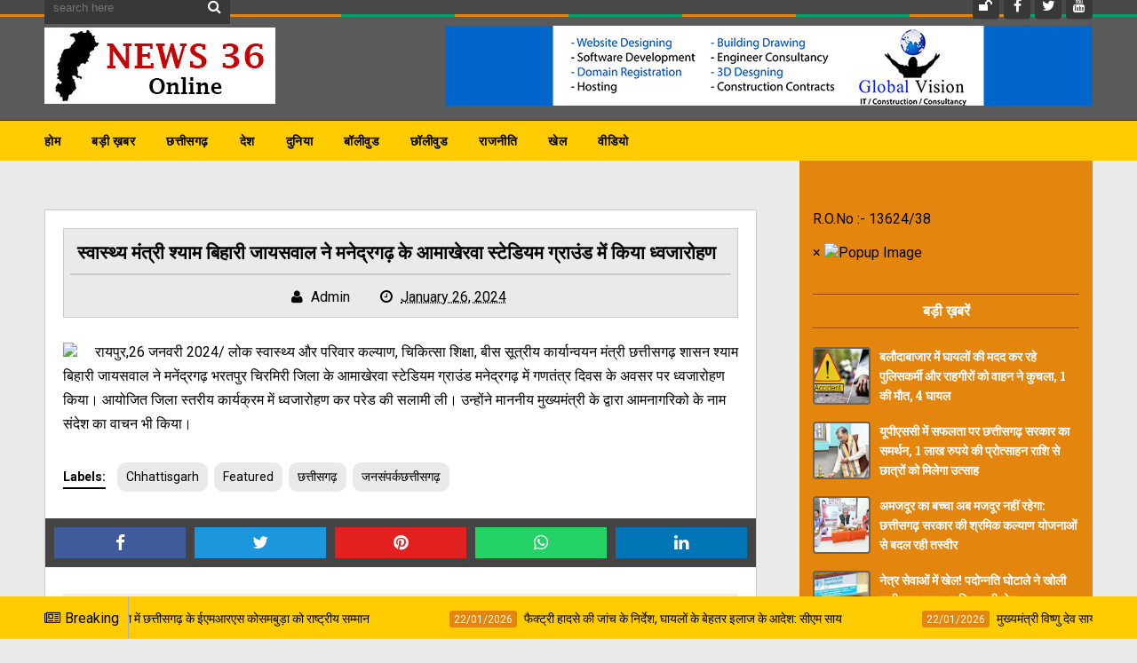

--- FILE ---
content_type: text/html; charset=utf-8
request_url: https://www.google.com/recaptcha/api2/aframe
body_size: 267
content:
<!DOCTYPE HTML><html><head><meta http-equiv="content-type" content="text/html; charset=UTF-8"></head><body><script nonce="EQrwtLsmPuXmB_mFNE5S5w">/** Anti-fraud and anti-abuse applications only. See google.com/recaptcha */ try{var clients={'sodar':'https://pagead2.googlesyndication.com/pagead/sodar?'};window.addEventListener("message",function(a){try{if(a.source===window.parent){var b=JSON.parse(a.data);var c=clients[b['id']];if(c){var d=document.createElement('img');d.src=c+b['params']+'&rc='+(localStorage.getItem("rc::a")?sessionStorage.getItem("rc::b"):"");window.document.body.appendChild(d);sessionStorage.setItem("rc::e",parseInt(sessionStorage.getItem("rc::e")||0)+1);localStorage.setItem("rc::h",'1769091898626');}}}catch(b){}});window.parent.postMessage("_grecaptcha_ready", "*");}catch(b){}</script></body></html>

--- FILE ---
content_type: text/javascript; charset=UTF-8
request_url: https://www.news36.online/feeds/posts/default/-/%E0%A4%9B%E0%A4%A4%E0%A5%8D%E0%A4%A4%E0%A5%80%E0%A4%B8%E0%A4%97%E0%A4%A2%E0%A4%BC?alt=json-in-script&max-results=30&callback=jQuery1110013590645462266715_1769091887724&_=1769091887725
body_size: 32456
content:
// API callback
jQuery1110013590645462266715_1769091887724({"version":"1.0","encoding":"UTF-8","feed":{"xmlns":"http://www.w3.org/2005/Atom","xmlns$openSearch":"http://a9.com/-/spec/opensearchrss/1.0/","xmlns$blogger":"http://schemas.google.com/blogger/2008","xmlns$georss":"http://www.georss.org/georss","xmlns$gd":"http://schemas.google.com/g/2005","xmlns$thr":"http://purl.org/syndication/thread/1.0","id":{"$t":"tag:blogger.com,1999:blog-26508617821796132"},"updated":{"$t":"2026-01-22T18:25:38.528+05:30"},"category":[{"term":"Featured"},{"term":"Chhattisgarh"},{"term":"National"},{"term":"Chhattisgarh featured"},{"term":"Chattisgarh"},{"term":"छत्तीसगढ़"},{"term":"जनसंपर्कछत्तीसगढ़"},{"term":"chhattisagarh"},{"term":"Chhattisgarh\nfeatured"},{"term":"Raipur"},{"term":"Bollywood"},{"term":"अन्यखबरें"},{"term":"Sports"},{"term":"chhattiagarh"},{"term":"koria"},{"term":"Politics"},{"term":"entertainment"},{"term":"health"},{"term":"Bemetara"},{"term":"Chhollywood"},{"term":"SurajPur"},{"term":"jashpurnagar"},{"term":"Ambikapur"},{"term":"Balrampur"},{"term":"Bilaspur"},{"term":"Dantewara"},{"term":"Dhamtari"},{"term":"Uttar bastar kanker"},{"term":"rajim"},{"term":"Jagdalpur"},{"term":"Mahasamund"},{"term":"Methology"},{"term":"Sarangarh-Bilaigarh"},{"term":"kawardha"},{"term":"kondagaon"},{"term":"धर्म"},{"term":"Balod"},{"term":"Bastar chhattisgarh green man"},{"term":"Features"},{"term":"Madhya prdesh"},{"term":"Mohala"},{"term":"Narayanpur"},{"term":"Suraj Pur"},{"term":"Video"},{"term":"World"},{"term":"crime"},{"term":"international"},{"term":"lifestyle"},{"term":"Bihar"},{"term":"Bijapur"},{"term":"CGCMCabinetMeeting"},{"term":"CGCMVishnuDeoSai"},{"term":"CGDPR"},{"term":"Dprcg"},{"term":"Education"},{"term":"Gariaband"},{"term":"Kawartha"},{"term":"Madhya Pradesh"},{"term":"Mohla"},{"term":"Mumbai"},{"term":"Nationa"},{"term":"Nationalf"},{"term":"Odisha"},{"term":"Teacher's Day"},{"term":"balodabazar"},{"term":"chhattirgarh"},{"term":"cmochhattisgarh"},{"term":"cricket"},{"term":"futured"},{"term":"kanpur"},{"term":"khairagarh"},{"term":"korba"},{"term":"mythology"},{"term":"sirpur"},{"term":"technology"},{"term":"uttar pradesh"},{"term":"मनोरंजन"}],"title":{"type":"text","$t":"News 36 Online"},"subtitle":{"type":"html","$t":"News 36 Online is Leading News Portal of Central India, We are working for Truth"},"link":[{"rel":"http://schemas.google.com/g/2005#feed","type":"application/atom+xml","href":"http:\/\/www.news36.online\/feeds\/posts\/default"},{"rel":"self","type":"application/atom+xml","href":"http:\/\/www.blogger.com\/feeds\/26508617821796132\/posts\/default\/-\/%E0%A4%9B%E0%A4%A4%E0%A5%8D%E0%A4%A4%E0%A5%80%E0%A4%B8%E0%A4%97%E0%A4%A2%E0%A4%BC?alt=json-in-script\u0026max-results=30"},{"rel":"alternate","type":"text/html","href":"http:\/\/www.news36.online\/search\/label\/%E0%A4%9B%E0%A4%A4%E0%A5%8D%E0%A4%A4%E0%A5%80%E0%A4%B8%E0%A4%97%E0%A4%A2%E0%A4%BC"},{"rel":"hub","href":"http://pubsubhubbub.appspot.com/"},{"rel":"next","type":"application/atom+xml","href":"http:\/\/www.blogger.com\/feeds\/26508617821796132\/posts\/default\/-\/%E0%A4%9B%E0%A4%A4%E0%A5%8D%E0%A4%A4%E0%A5%80%E0%A4%B8%E0%A4%97%E0%A4%A2%E0%A4%BC\/-\/%E0%A4%9B%E0%A4%A4%E0%A5%8D%E0%A4%A4%E0%A5%80%E0%A4%B8%E0%A4%97%E0%A4%A2%E0%A4%BC?alt=json-in-script\u0026start-index=31\u0026max-results=30"}],"author":[{"name":{"$t":"Admin"},"uri":{"$t":"http:\/\/www.blogger.com\/profile\/05516676310871571616"},"email":{"$t":"noreply@blogger.com"},"gd$image":{"rel":"http://schemas.google.com/g/2005#thumbnail","width":"16","height":"16","src":"https:\/\/img1.blogblog.com\/img\/b16-rounded.gif"}}],"generator":{"version":"7.00","uri":"http://www.blogger.com","$t":"Blogger"},"openSearch$totalResults":{"$t":"71"},"openSearch$startIndex":{"$t":"1"},"openSearch$itemsPerPage":{"$t":"30"},"entry":[{"id":{"$t":"tag:blogger.com,1999:blog-26508617821796132.post-7351021235363605813"},"published":{"$t":"2024-02-19T13:26:00.001+05:30"},"updated":{"$t":"2024-02-19T13:26:06.447+05:30"},"category":[{"scheme":"http://www.blogger.com/atom/ns#","term":"Chhattisgarh"},{"scheme":"http://www.blogger.com/atom/ns#","term":"Featured"},{"scheme":"http://www.blogger.com/atom/ns#","term":"छत्तीसगढ़"},{"scheme":"http://www.blogger.com/atom/ns#","term":"जनसंपर्कछत्तीसगढ़"}],"title":{"type":"text","$t":"मोदी की गारंटी-छत्तीसगढ़ में सुशासन का सूर्याेदय:मुख्यमंत्री  विष्णु देव साय"},"content":{"type":"html","$t":"\u003Cimg src='https:\/\/thehindkeshari.in\/wp-content\/uploads\/2024\/02\/IMG-20240219-WA0005.jpg'\u003E\n\n\u0026nbsp;\r\n\r\nरायपुर, 19 फरवरी 2024\/01 नवम्बर 2000 को भारतीय गणराज्य के 26वें राज्य के रूप में छत्तीसगढ़ राज्य का उदय हुआ। मुख्यमंत्री विष्णु देव साय ने 13 दिसम्बर 2023 को प्रदेश की बागडोर संभाली। उनके बागडोर संभालते ही प्रदेश में सुशासन का सूर्याेदय होने लगा है। प्रदेश सरकार सबका साथ-सबका विकास, सबका विश्वास और सबका प्रयास ध्येय वाक्य को लेकर आगे बढ़ रहा है। मुख्यमंत्री के नेतृत्व में 02 माह की अल्पावधि में कई जनहितकारी फैसलों से समाज के हर वर्ग की तरक्की और खुशहाली के लिए अनेक कदम उठाए गए। सरकार की लोकप्रियता का ग्राफ तेजी से बढ़ रहा है। इसका मुख्य कारण स्वच्छ प्रशासन और सरकारी काम-काज में पारदर्शिता लाना है। प्रदेश का हर नागरिक चाहे वह शहरी हो या ग्रामीण प्रदेश सरकार की कल्याणकारी सोच से वाकिफ है। लोगों का सरकार के प्रति विश्वास बढ़ रहा है। अल्प अवधि में राज्य सरकार ने जनता से किए गए वादे पूर्ण करने की दिशा में ठोस कदम उठाए हैं, जिसके कारण प्रदेश में न्याय, राहत और विकास का नया दौर शुरू हुआ है। सेवा, सुशासन, सुरक्षा एवं विकास के संकल्प को लेकर प्रदेश सरकार जनता की सेवा में दिन-रात लगी हुई है।\r\n\r\n\u0026nbsp;\r\n\r\nमुख्यमंत्री विष्णु देव साय सरकार ने शपथ ग्रहण करते ही पहली कैबिनेट में 18 लाख हितग्राहियों को प्रधानमंत्री ग्रामीण आवास योजना के तहत पक्के आवास बनाने का निर्णय लिया गया। प्रदेश में कृषक उन्नति योजना के तहत सरकार ने प्रति एकड़ 21 क्विंटल धान खरीदी का वादा भी निभाएगा और धान खरीदी की पारदर्शी और सुगम व्यवस्था भी की गई। इस वर्ष छत्तीसगढ़ में अब तक का सर्वाधिक धान खरीदी का कीर्तिमान स्थापित हुआ है। प्रदेश सरकार द्वारा धान उपार्जन के समय-सीमा 31 जनवरी से बढ़ाकर 04 फरवरी तक करने का एक बड़ा निर्णय लिया। सरकार के इस फैसले से प्रदेश के लाखों किसानों को इसका फायदा मिला। समर्थन मूल्य पर 144.92 लाख मीट्रिक टन धान की रिकॉर्ड खरीदी हुई है। राज्य सरकार ने युवाओं के हित में बड़ा फैसला लेते हुए पीएससी भर्ती परीक्षा वर्ष 2022 प्रकरण की सीबीआई जांच कराने का निर्णय लिया है। छत्तीसगढ़ के स्थानीय निवासियों को शासकीय सेवाओं में भर्ती हेतु अधिकतम आयु सीमा की छूट अवधि पांच वर्षों के लिए बढ़ा दी गई है। सरकार के इस फैसले से अनेक युवाओं को इसका लाभ मिलेगा और वे नए सिरे से हर क्षेत्र में प्रतियोगिताओं के लिए तैयार होंगे।\r\n\r\n\u0026nbsp;\r\n\r\nभारत के पूर्व प्रधानमंत्री भारतरत्न स्वर्गीय अटल बिहारी वाजपेयी के जन्म दिवस सुशासन दिवस 25 दिसम्बर को 12 लाख से अधिक किसानों के बैंक खाते में 2 साल के धान के बकाया बोनस 3 हजार 716 करोड़ रूपए की अंतर राशि अंतरित कर दी गई है।\r\n\r\n\u0026nbsp;\r\n\r\nप्रधानमंत्री जनजाति आदिवासी न्याय महाअभियान (पीएम जनमन) के द्वारा पीवीटीजी अर्थात् विशेष रूप से पिछड़ी जनजाति समूहों (बैगा, कमार, पहाड़ी कोरवा, बिरहोर एवं अबुझमाड़िया) को मूलभूत सुविधाओं जैसे पक्के आवास गृह, संपर्क सड़के, छात्रावास का निर्माण, शुद्ध पेयजल, विद्युतीकरण, बहुद्देशीय केन्द्रों, आंगनबाड़ी केन्द्रों तथा वनधन केन्द्रों का निर्माण, मोबाइल टॉवर की स्थापना, व्यावसायिक शिक्षा एवं कौशल से परिपूर्ण करने की दिशा में प्रदेश सरकार कृत संकल्पित है। तेन्दूपत्ता संग्रहण पारिश्रमिक 5500 रूपए प्रति मानक बोरा प्रदाय किए जाने राज्य सरकार ने निर्णय लिया है। तेन्दूपत्ता, महुआ, इमली सहित सभी लघुवनोपजों से आजीविका के साधनों को मजबूत बनाने के लिए प्रदेश सरकार सर्वाेच्च प्राथमिकता देगी। वित्तीय वर्ष 2024-25 के लिए प्रदेश के 50 लाख ग्रामीण परिवारों को निःशुल्क शुद्ध पेयजल की व्यवस्था के लिए नल कनेक्शन हेतु 4,500 करोड़ रूपए का बजट प्रावधान किया गया है। दीनदयाल उपाध्याय भूमिहीन कृषि मजदूरों को 10 हजार रूपए वार्षिक सहायता राशि प्रदान करने का बजट में प्रावधान किया गया है।\r\n\r\n\u0026nbsp;\r\n\r\nमातृ शक्ति का सम्मान करते हुए माताओं और बहनों के सम्मान, स्वाभिमान, स्वावलंबन और सुरक्षा के लिए हरसंभव कदम उठाए जाएंगे। उनकी सेहत शिक्षा और पोषण के लिए राज्य सरकार ने महिला सशक्तिकरण को बढ़ावा देने के उद्देश्य से महतारी वंदन योजना लागू की है। इसके अंतर्गत 12 हजार रूपए वार्षिक आर्थिक सहायता प्रदान करने का वादा निभाने की दिशा में पहल प्रारंभ कर दिया गया है। अयोध्या धाम में प्रभु राम की प्रतिमा की प्राण प्रतिष्ठा के प्रति लोगों की जिज्ञासा और अगाध श्रद्धा भाव का सम्मान करते हुए प्रदेश सरकार ने रामलला दर्शन योजना प्रारंभ करने का निर्णय लिया है, इसके तहत प्रतिवर्ष हजारों लोगों को अयोध्या धाम तथा काशी विश्वनाथ धाम, प्रयाग राज की तीर्थयात्रा कराई जाएगी। सामान्य परिवारों के लिए प्रतिमाह 400 यूनिट तक आधे दाम पर बिजली प्रदान करने का निर्णय लिया गया है।\r\n\r\n\u0026nbsp;\r\n\r\nप्रदेश सरकार ने प्रधानमंत्री गरीब कल्याण अन्य योजना के अंतर्गत दिसम्बर 2028 तक निःशुल्क चावल प्रदाय करने का निर्णय लिया है। छत्तीसगढ़ में इस योजना से 67 लाख 94 हजार अंत्योदय, प्राथमिकता, एकल निराश्रित एवं निःशक्तजन राशन कार्डधारियों को मासिक पात्रता का चावल दिया जाएगा। महिलाओं का जीवन आसान बनाने में प्रधानमंत्री उज्ज्वला योजना की बड़ी भूमिका रही है। इसके अंतर्गत प्रदेश में अब तक 36 लाख से अधिक नवीन गैस कनेक्शन जारी किए गए हैं। छत्तीसगढ़ के प्रमुख 5 शक्तिपीठों कुदरगढ़, चन्द्रपुर, रतनपुर, दंतेवाड़ा तथा डोंगरगढ़ को चारधाम की तर्ज पर विकसित करने की कार्ययोजना बनाई जा रही है। तीन नदियों की संगम राजिम मेले की राष्ट्रीय स्तर पर पुनः पहचान दिलाने के लिए राजिम कुंभ (कल्प) का आयोजन किया जाएगा। छत्तीसगढ़ के समन्वित विकास के लिए कटघोरा से डोगढ़गढ़ तक रेललाईन निर्माण के लिए 300 करोड़ रूपए का बजट प्रावधान किया गया है।\r\n\r\n\u0026nbsp;\r\n\r\nछत्तीसगढ़ के तीन करोड़ लोगों के जीवन स्तर में सुधार लाने के लिए राज्य सरकार द्वारा वर्ष 2024-25 के लिए 01 लाख 47 हजार 446 करोड़ का बजट प्रावधान किया गया है। यह बजट सभी वर्गों के समावेशी विकास को सुनिश्चित करने वाले और विकसित छत्तीसगढ़ के सपने को साकार करने वाला बजट है। अमृत काल का छत्तीसगढ़ प्रधानमंत्री नरेन्द्र मोदी के वर्ष 2047 तक विकसित भारत के निर्माण के लक्ष्य को हासिल करने में अग्रणी भूमिका निभाएगा। \u003Cstyle\u003E[class^='wp-image']{width:100%;height:auto;}\u003C\/style\u003E"},"link":[{"rel":"replies","type":"application/atom+xml","href":"http:\/\/www.news36.online\/feeds\/7351021235363605813\/comments\/default","title":"Post Comments"},{"rel":"replies","type":"text/html","href":"http:\/\/www.news36.online\/2024\/02\/blog-post_52.html#comment-form","title":"0 Comments"},{"rel":"edit","type":"application/atom+xml","href":"http:\/\/www.blogger.com\/feeds\/26508617821796132\/posts\/default\/7351021235363605813"},{"rel":"self","type":"application/atom+xml","href":"http:\/\/www.blogger.com\/feeds\/26508617821796132\/posts\/default\/7351021235363605813"},{"rel":"alternate","type":"text/html","href":"http:\/\/www.news36.online\/2024\/02\/blog-post_52.html","title":"मोदी की गारंटी-छत्तीसगढ़ में सुशासन का सूर्याेदय:मुख्यमंत्री  विष्णु देव साय"}],"author":[{"name":{"$t":"Admin"},"uri":{"$t":"http:\/\/www.blogger.com\/profile\/05516676310871571616"},"email":{"$t":"noreply@blogger.com"},"gd$image":{"rel":"http://schemas.google.com/g/2005#thumbnail","width":"16","height":"16","src":"https:\/\/img1.blogblog.com\/img\/b16-rounded.gif"}}],"thr$total":{"$t":"0"}},{"id":{"$t":"tag:blogger.com,1999:blog-26508617821796132.post-6496359521045877420"},"published":{"$t":"2024-02-18T13:23:00.001+05:30"},"updated":{"$t":"2024-02-18T13:23:45.977+05:30"},"category":[{"scheme":"http://www.blogger.com/atom/ns#","term":"Chhattisgarh"},{"scheme":"http://www.blogger.com/atom/ns#","term":"Featured"},{"scheme":"http://www.blogger.com/atom/ns#","term":"छत्तीसगढ़"},{"scheme":"http://www.blogger.com/atom/ns#","term":"जनसंपर्कछत्तीसगढ़"}],"title":{"type":"text","$t":"आचार्य विद्यासागर जी महाराज का देश व समाज के लिए योगदान युगों-युगों तक स्मरण किया जाएगा : मुख्यमंत्री विष्णु देव साय"},"content":{"type":"html","$t":"\u003Cimg src='https:\/\/thehindkeshari.in\/wp-content\/uploads\/2024\/02\/images-2024-02-18T131919.399.jpeg'\u003E\n\n\u0026nbsp;\r\n\r\nरायपुर, 18 फरवरी 2024\/ मुख्यमंत्री विष्णु देव साय ने राष्ट्र संत आचार्य विद्यासागर महा मुनिराज जी के ब्रम्हलीन होने पर उन्हें नमन किया है। मुख्यमंत्री ने कहा है कि आचार्य विद्यासागर जी महाराज का देश व समाज के लिए योगदान युगों-युगों तक स्मरण किया जाएगा।\r\n\r\n\u0026nbsp;\r\n\r\nउन्होंने कहा है कि विश्व वंदनीय, राष्ट्र संत आचार्य विद्यासागर महामुनिराज जी के डोंगरगढ़ स्थित चंद्रगिरी तीर्थ में सल्लेखना पूर्वक समाधि का समाचार प्राप्त हुआ। छत्तीसगढ़ सहित देश-दुनिया को अपने ओजस्वी ज्ञान से पल्लवित करने वाले आचार्य विद्यासागर जी महाराज को देश व समाज के लिए किए गए उल्लेखनीय कार्य, उनके त्याग और तपस्या के लिए युगों-युगों तक स्मरण किया जाएगा। आध्यात्मिक चेतना के पुंज आचार्य विद्यासागर जी के श्रीचरणों में कोटि-कोटि नमन।\r\n\r\n\u0026nbsp;\r\n\r\nराज्य शासन द्वारा वर्तमान के वर्धमान कहे जाने वाले विश्व प्रसिद्ध दिगंबर जैन मुनि संत परंपरा के आचार्य विद्यासागर महाराज जी के सम्मान में आज छत्तीसगढ़ में आधे दिन का राजकीय शोक घोषित किया गया है। इस दौरान राष्ट्रीय ध्वज आधा झुका रहेगा तथा राजकीय समारोह एवं कार्यक्रम आयोजित नहीं किए जायेंगें। \u003Cstyle\u003E[class^='wp-image']{width:100%;height:auto;}\u003C\/style\u003E"},"link":[{"rel":"replies","type":"application/atom+xml","href":"http:\/\/www.news36.online\/feeds\/6496359521045877420\/comments\/default","title":"Post Comments"},{"rel":"replies","type":"text/html","href":"http:\/\/www.news36.online\/2024\/02\/blog-post_18.html#comment-form","title":"0 Comments"},{"rel":"edit","type":"application/atom+xml","href":"http:\/\/www.blogger.com\/feeds\/26508617821796132\/posts\/default\/6496359521045877420"},{"rel":"self","type":"application/atom+xml","href":"http:\/\/www.blogger.com\/feeds\/26508617821796132\/posts\/default\/6496359521045877420"},{"rel":"alternate","type":"text/html","href":"http:\/\/www.news36.online\/2024\/02\/blog-post_18.html","title":"आचार्य विद्यासागर जी महाराज का देश व समाज के लिए योगदान युगों-युगों तक स्मरण किया जाएगा : मुख्यमंत्री विष्णु देव साय"}],"author":[{"name":{"$t":"Admin"},"uri":{"$t":"http:\/\/www.blogger.com\/profile\/05516676310871571616"},"email":{"$t":"noreply@blogger.com"},"gd$image":{"rel":"http://schemas.google.com/g/2005#thumbnail","width":"16","height":"16","src":"https:\/\/img1.blogblog.com\/img\/b16-rounded.gif"}}],"thr$total":{"$t":"0"}},{"id":{"$t":"tag:blogger.com,1999:blog-26508617821796132.post-1777990114719357705"},"published":{"$t":"2024-02-17T13:50:00.003+05:30"},"updated":{"$t":"2024-02-17T13:50:11.370+05:30"},"category":[{"scheme":"http://www.blogger.com/atom/ns#","term":"Chhattisgarh"},{"scheme":"http://www.blogger.com/atom/ns#","term":"Featured"},{"scheme":"http://www.blogger.com/atom/ns#","term":"छत्तीसगढ़"},{"scheme":"http://www.blogger.com/atom/ns#","term":"जनसंपर्कछत्तीसगढ़"}],"title":{"type":"text","$t":"बस्तर की पुरातन आदिवासी संस्कृति को सहेजने के लिए संस्कृति मंत्री  बृजमोहन अग्रवाल ने दिया बड़ा तोहफा"},"content":{"type":"html","$t":"\u003Cimg src='https:\/\/thehindkeshari.in\/wp-content\/uploads\/2024\/02\/IMG-20240217-WA0003-1.jpg'\u003E\n\nरायपुर 17 फरवरी 2024\/ छत्तीसगढ़ की संस्कृति और परंपरा को जीवित रखने के साथ ही उसे विश्व स्तर पर पहचान दिलाना हमारा मकसद भी है और संकल्प भी। यह बात संस्कृति एवं धर्मस्व मंत्री बृजमोहन अग्रवाल ने आज विधानसभा में पत्रकारों से बातचीत के दौरान कही।\r\n\r\n\u0026nbsp;\r\n\r\nअग्रवाल ने विधानसभा में बताया कि बस्तर में आदिवासी संस्कृति को संरक्षित करने के लिए सरकार ने बस्तर दशहरा, चित्रकोट महोत्सव, रामाराम महोत्सव और गोंचा पर्व महोत्सव आयोजन की राशि को बढ़ाने की घोषणा की।\r\n\r\n\u0026nbsp;\r\n\r\nअग्रवाल ने कहा कि आदिवासियों के हितों का संरक्षण और उनकी संस्कृति की रक्षा के लिए हमारी सरकार वचनबद्ध है। बस्तर की संस्कृति बहुत पुरातन और आदिवासी संस्कृति है जो आज भी अपने मूल स्वरूप में है। बस्तर में 75 दिनों तक चलने वाला दशहरा विश्व प्रसिद्ध है जहां केवल रावण दहन नहीं होता बल्कि आदिवासी संस्कृति की झलक देखने को मिलती है। इस धरोहर को सहेज कर रखने के लिए विभाग ने बस्तर दशहरा के आयोजन के लिए प्रत्येक वर्ष 25 लाख की राशि को बढ़ाते हुए 50 लाख रुपए देने का निर्णय लिए है। इसी प्रकार से चित्रकोट महोत्सव के लिए राशि को 10 लाख से बढ़ाकर 25 लाख रुपए और रामाराम महोत्सव के लिए 15 लाख रुपए गोंचा महोत्सव के लिए धनराशि 5 लाख रुपए किए जाने की घोषणा की।\r\n\r\n\u0026nbsp;\r\n\r\nअग्रवाल ने बताया कि, इससे बस्तर की संस्कृति को जीवंत रखा जा सकेगा। आदिवासी समाज अपनी जीवन शैली और पहचान को बनाए रखे। आने वाले समय में बस्तर में नक्सलवाद सुनाई नहीं देगी। बल्कि वहां की संस्कृति, मांदर, ढोल की थाप गूंजेगी। उन्होंने कहा कि अगर हम आदिवासियों की मूल संस्कृति को जीवित रखेंगे तो कोई उनको भटकाकर नक्सलवाद के गलत रास्ते पर नही ले जाएगा। \u003Cstyle\u003E[class^='wp-image']{width:100%;height:auto;}\u003C\/style\u003E"},"link":[{"rel":"replies","type":"application/atom+xml","href":"http:\/\/www.news36.online\/feeds\/1777990114719357705\/comments\/default","title":"Post Comments"},{"rel":"replies","type":"text/html","href":"http:\/\/www.news36.online\/2024\/02\/blog-post_39.html#comment-form","title":"0 Comments"},{"rel":"edit","type":"application/atom+xml","href":"http:\/\/www.blogger.com\/feeds\/26508617821796132\/posts\/default\/1777990114719357705"},{"rel":"self","type":"application/atom+xml","href":"http:\/\/www.blogger.com\/feeds\/26508617821796132\/posts\/default\/1777990114719357705"},{"rel":"alternate","type":"text/html","href":"http:\/\/www.news36.online\/2024\/02\/blog-post_39.html","title":"बस्तर की पुरातन आदिवासी संस्कृति को सहेजने के लिए संस्कृति मंत्री  बृजमोहन अग्रवाल ने दिया बड़ा तोहफा"}],"author":[{"name":{"$t":"Admin"},"uri":{"$t":"http:\/\/www.blogger.com\/profile\/05516676310871571616"},"email":{"$t":"noreply@blogger.com"},"gd$image":{"rel":"http://schemas.google.com/g/2005#thumbnail","width":"16","height":"16","src":"https:\/\/img1.blogblog.com\/img\/b16-rounded.gif"}}],"thr$total":{"$t":"0"}},{"id":{"$t":"tag:blogger.com,1999:blog-26508617821796132.post-5004562125907295546"},"published":{"$t":"2024-02-16T16:06:00.001+05:30"},"updated":{"$t":"2024-02-16T16:06:48.790+05:30"},"category":[{"scheme":"http://www.blogger.com/atom/ns#","term":"Chhattisgarh"},{"scheme":"http://www.blogger.com/atom/ns#","term":"Featured"},{"scheme":"http://www.blogger.com/atom/ns#","term":"छत्तीसगढ़"},{"scheme":"http://www.blogger.com/atom/ns#","term":"जनसंपर्कछत्तीसगढ़"}],"title":{"type":"text","$t":"मूल पदों पर वापस लौटेंगे स्वास्थ्य विभाग के कर्मचारी एवं चिकित्सकीय स्टाफ:  श्याम बिहारी जायसवाल"},"content":{"type":"html","$t":"\u003Cimg src='https:\/\/thehindkeshari.in\/wp-content\/uploads\/2024\/02\/download-2024-02-16T160315.636.jpeg'\u003E\n\nरायपुर, 16 फरवरी 2024\/\r\n\r\nस्वास्थ्य मंत्री श्याम बिहारी जायसवाल ने आज विधानसभा सदन में एक बड़ी घोषणा करते हुए प्रदेश में स्वास्थ्य कर्मियों का अटैचमेंट खत्म करने की बात कही है। स्वास्थ्य मंत्री ने कहा है कि ऐसी जानकारी मिली है कि बिना किसी कारण के ही दूरस्थ क्षेत्रों में पदस्थ स्वास्थ्य कर्मचारियों, नर्सिंग स्टाफ एवं चिकित्सकों को अन्यत्र मनचाही जगहों पर अटैच किया गया है जिससे आम लोगों को मिलने वाली स्वास्थ्य सुविधाएं प्रभावित हो रही हैं।\r\n\r\n\u0026nbsp;\r\n\r\nजायसवाल ने कहा है कि यदि कहीं ऐसी विशेष परिस्थिति है जहां स्वास्थ्य विभाग के स्टाफ की कमी है और अटैचमेंट करना अनिवार्य हो तो विभागीय अनुमति लेकर उसे जारी रखा जा सकता है। स्वास्थ्य मंत्री जायसवाल ने कहा है कि मुख्यमंत्री विष्णुदेव साय का स्पष्ट निर्देश है कि प्रदेश में स्वास्थ्य सुविधाओं को लेकर आम जनों को परेशानी नहीं होनी चाहिए। ऐसी स्थिति में अकारण ही अटैचमेंट जैसी व्यवस्था से दूरस्थ क्षेत्रों में स्टाफ की कमी से आम लोगों को परेशानी होती है जिसे खत्म करना आवश्यक है। \u003Cstyle\u003E[class^='wp-image']{width:100%;height:auto;}\u003C\/style\u003E"},"link":[{"rel":"replies","type":"application/atom+xml","href":"http:\/\/www.news36.online\/feeds\/5004562125907295546\/comments\/default","title":"Post Comments"},{"rel":"replies","type":"text/html","href":"http:\/\/www.news36.online\/2024\/02\/blog-post_91.html#comment-form","title":"0 Comments"},{"rel":"edit","type":"application/atom+xml","href":"http:\/\/www.blogger.com\/feeds\/26508617821796132\/posts\/default\/5004562125907295546"},{"rel":"self","type":"application/atom+xml","href":"http:\/\/www.blogger.com\/feeds\/26508617821796132\/posts\/default\/5004562125907295546"},{"rel":"alternate","type":"text/html","href":"http:\/\/www.news36.online\/2024\/02\/blog-post_91.html","title":"मूल पदों पर वापस लौटेंगे स्वास्थ्य विभाग के कर्मचारी एवं चिकित्सकीय स्टाफ:  श्याम बिहारी जायसवाल"}],"author":[{"name":{"$t":"Admin"},"uri":{"$t":"http:\/\/www.blogger.com\/profile\/05516676310871571616"},"email":{"$t":"noreply@blogger.com"},"gd$image":{"rel":"http://schemas.google.com/g/2005#thumbnail","width":"16","height":"16","src":"https:\/\/img1.blogblog.com\/img\/b16-rounded.gif"}}],"thr$total":{"$t":"0"}},{"id":{"$t":"tag:blogger.com,1999:blog-26508617821796132.post-3590104801647284328"},"published":{"$t":"2024-02-15T18:42:00.001+05:30"},"updated":{"$t":"2024-02-15T18:42:06.662+05:30"},"category":[{"scheme":"http://www.blogger.com/atom/ns#","term":"Chhattisgarh"},{"scheme":"http://www.blogger.com/atom/ns#","term":"Featured"},{"scheme":"http://www.blogger.com/atom/ns#","term":"छत्तीसगढ़"},{"scheme":"http://www.blogger.com/atom/ns#","term":"जनसंपर्कछत्तीसगढ़"}],"title":{"type":"text","$t":"फातिमा बेगम को टपकती छत से मिली मुक्ति,पक्का मकान का सपना हुआ पूरा"},"content":{"type":"html","$t":"\u003Cimg src='https:\/\/thehindkeshari.in\/wp-content\/uploads\/2024\/02\/IMG-20240215-WA0015.jpg'\u003E\n\nरायपुर, 15 फरवरी 2024\/ फातिमा बेगम को मिला खुद का अपना संुदर आशियाना। खुद के सपने पूरे होते हैं तो मन को एक सुकुन मिलता है। आज बेटे बहु और भरे पूरे परिवार के साथ प्रधानमंत्री आवास योजना से मिले पक्के मकान में अच्छे से रहते हैं। मनेन्द्रगढ़-चिरमिरी-भरतपुर जिले के ग्राम रामगढ़ की 62 वर्षीय वृद्धा फातिमा बेगम को छत्तीसगढ़ शासन ने पक्का मकान बनाकर दिया है। उन्होंने बताया कि स्वच्छ भारत मिशन के तहत उनके मकान में शौचालय की भी सुविधा उपलब्ध करा दी है। समाज कल्याण विभाग से हर माह 350 रूपए का पेंशन मिलता है। साथ ही उचित मूल्य दुकान के माध्यम से चावल भी समय पर मिल जाता है। उन्होंने मुख्यमंत्री को धन्यवाद देते हुए कहा कि प्रशासन ने मुझे मकान, पेंशन, राशन की सारी सुविधा उपलब्ध करा दी है। उन्हें जीविका उपार्जन में किसी भी प्रकार की समस्या नहीं आ रही है।\r\n\r\n\u0026nbsp;\r\n\r\nफातिमा बेगम ने बताया कि पहले मैं और मेरे पति जीवनभर मजदूरी करके जीवन यापन करते थे। बेटा बहू भी मजदूरी करते है। बड़ी मुश्किल से मिट्टी के कच्चे मकान में रहते थे। पक्के मकान का सपना देखना छोड़ दिये थे। हमने कभी सोंचा भी नहीे था कि हमारा खुद का पक्का मकान बनेगा। आकाश में बादल छाते ही धड़कने तेज होने लगती थी। कच्चे मकान में जगह-जगह पानी टपकता था और पूरा फर्श गिला हो जाता था। कई बार तो सोने के लिए जगह ही नहीं बचती थी। पक्का मकान मिलने से छत से पानी टपकने की समस्या से निजात मिल गयी है। उन्होंने कहा कि बहुत-बहुत भला हो प्रधानमंत्री नरेन्द्र मोदी जी और मुख्यमंत्री विष्णु देव साय जी का जिन्होंने हमें पक्का मकान बनाकर दिया। अब अपने पक्के मकान में परिवार के सभी सदस्य चैन की नींद सोते हैं। उन्होंने कहा कि अब मेहनत का काम नहीं करती है। चुड़ियां बेचकर भी अच्छी आमदनी हो जाती है। \u003Cstyle\u003E[class^='wp-image']{width:100%;height:auto;}\u003C\/style\u003E"},"link":[{"rel":"replies","type":"application/atom+xml","href":"http:\/\/www.news36.online\/feeds\/3590104801647284328\/comments\/default","title":"Post Comments"},{"rel":"replies","type":"text/html","href":"http:\/\/www.news36.online\/2024\/02\/blog-post_15.html#comment-form","title":"0 Comments"},{"rel":"edit","type":"application/atom+xml","href":"http:\/\/www.blogger.com\/feeds\/26508617821796132\/posts\/default\/3590104801647284328"},{"rel":"self","type":"application/atom+xml","href":"http:\/\/www.blogger.com\/feeds\/26508617821796132\/posts\/default\/3590104801647284328"},{"rel":"alternate","type":"text/html","href":"http:\/\/www.news36.online\/2024\/02\/blog-post_15.html","title":"फातिमा बेगम को टपकती छत से मिली मुक्ति,पक्का मकान का सपना हुआ पूरा"}],"author":[{"name":{"$t":"Admin"},"uri":{"$t":"http:\/\/www.blogger.com\/profile\/05516676310871571616"},"email":{"$t":"noreply@blogger.com"},"gd$image":{"rel":"http://schemas.google.com/g/2005#thumbnail","width":"16","height":"16","src":"https:\/\/img1.blogblog.com\/img\/b16-rounded.gif"}}],"thr$total":{"$t":"0"}},{"id":{"$t":"tag:blogger.com,1999:blog-26508617821796132.post-2688154671518187616"},"published":{"$t":"2024-02-15T12:53:00.001+05:30"},"updated":{"$t":"2024-02-15T12:53:35.723+05:30"},"category":[{"scheme":"http://www.blogger.com/atom/ns#","term":"Chhattisgarh"},{"scheme":"http://www.blogger.com/atom/ns#","term":"Featured"},{"scheme":"http://www.blogger.com/atom/ns#","term":"छत्तीसगढ़"},{"scheme":"http://www.blogger.com/atom/ns#","term":"जनसंपर्कछत्तीसगढ़"}],"title":{"type":"text","$t":"स्कूलों में 33 हजार से अधिक पदों पर होगी शिक्षकों की सीधी भर्ती: मंत्री बृजमोहन अग्रवाल"},"content":{"type":"html","$t":"\u003Cimg src='https:\/\/thehindkeshari.in\/wp-content\/uploads\/2024\/02\/IMG-20240215-WA0003.jpg'\u003E\n\n\u0026nbsp;\r\n\r\nरायपुर, 15 फरवरी 2024\/ छत्तीसगढ़ विधानसभा में आज स्कूल शिक्षा, उच्च शिक्षा, पर्यटन, संस्कृति, धार्मिक न्यास एवं धर्मस्व, संसदीय कार्य मंत्री बृजमोहन अग्रवाल के विभाग के लिए वित्तीय वर्ष 2024-25 हेतु 8879 करोड़ 01 लाख 49 हजार रूपए की अनुदान मांगे सर्वसम्मति से पारित की गई। इसमें स्कूल शिक्षा विभाग के लिए 7387 करोड़ 66 लाख 32 हजार रूपए, उच्च शिक्षा के लिए 1049 करोड़ 08 लाख 90 हजार रूपए, पर्यटन के लिए 218 करोड़ 04 लाख 40 हजार रूपए, संस्कृति विभाग के लिए 90 करोड़ 50 लाख 39 हजार रूपए, धार्मिक न्यास एवं धर्मस्व के लिए 49 करोड़ 20 लाख रूपए और राज्य विधानमंडल के लिए 84 करोड़ 51 लाख 18 हजार रूपए की राशि शामिल हैं।\r\n\r\n\u0026nbsp;\r\n\r\nमंत्री श्री बृजमोहन अग्रवाल ने विभागीय बजट पर चर्चा का उत्तर देते हुए घोषणा कि की प्रदेश के स्कूलों में 33 हजार से अधिक पदों पर शिक्षकों की सीधी भर्ती की जाएगी। इनमें व्याख्याता के 2524 पद, शिक्षक 8194 पद और सहायक शिक्षक के 22 हजार 341 पद शामिल है। उन्होंने कहा कि समग्र शिक्षा के अंतर्गत 1086 नये पदों का सृजन किया जाएगा। इसके लिए बजट में एक करोड़ रूपए का प्रावधान किया गया है। स्कूलों के रखरखाव और अधोसंरचना विकास के लिए बजट में 265 करोड़ रूपए का प्रावधान किया गया है। इसमें 57 हाईस्कूल और 39 हायर सेकण्डरी स्कूलों के लिए नवीन भवन निर्माण का प्रावधान है। मंत्री श्री बृजमोहन अग्रवाल ने कहा कि पंडित दीनदयाल उपाध्याय सेंट्रल लाइब्रेरी शंकर रायपुर को अपग्रेड करते हुए 18 नवीन पदों के सृजन हेतु बजट में एक करोड़ रूपए का प्रावधान रखा गया है। उन्होंने के कहा कि प्रदेश के आदिवासी बाहुल्य क्षेत्र सूरजपुर एवं गरियाबंद जिला शिक्षा एवं प्रशिक्षण संस्थान की स्थापना के साथ ही जिला कोण्डागांव, सुकमा एवं बलरामपुर के विकासखण्ड कुसमी के बाइट को उन्नत करते हुए जिला शिक्षा एवं प्रशिक्षण संस्थान बनाए जाने का प्रावधान है। इस हेतु प्रति संस्था 41 पदों की स्वीकृति प्रदान करते हुए बजट में तीन करोड़ रूपए का प्रावधान किया गया है। स्कूल शिक्षा विभाग में अच्छे काम-काज और प्रशासनिक नियंत्रण के लिए हमारी सरकार ने त्वरित निर्णय लेते हुए नवा रायपुर में प्रशासनिक कम्पोजिट बिल्डिंग प्रारंभ करने के लिए एक करोड़ रूपए का प्रावधान किया है। इस भवन में लोक शिक्षण संचालनालय, समग्र शिक्षा, संस्कृत विद्यामण्डलम्, मदरसा बोर्ड, शिक्षा आयोग, पाठ्यपुस्तक निगम और माध्यमिक शिक्षा मण्डल आदि के कार्यालय संचालित होंगे। उन्होंने कहा कि प्रदेश में संचालित स्वामी आत्मानंद शासकीय विद्यालयों का संचालन शिक्षा विभाग द्वारा किया जाएगा। प्रदेश के 25 हजार स्कूलों में पहली से लेकर 12वीं तक एक सेक्शन इंग्लिश मीडियम स्थापित किया जाएगा। प्रदेश के स्कूलों में स्मार्ट क्लास के तहत इंटरनेट प्रोजेक्टर की सहायता से शिक्षा प्रदान किया जाएगा। स्कूलों में बच्चों की उपस्थिति, शिक्षकों द्वारा अध्ययन, अध्यापन, शैक्षणिक मूल्यांकन की नियमित एवं त्वरित मॉनिटरिंग के लिए केन्द्रीयकृत विद्या समीक्षा केन्द्र स्थापित किया जाएगा। उन्होंने यह भी घोषणा किया कि सरस्वती सायकल योजना के तहत अब 9वीं कक्षा के सभी छात्राओं को निःशुल्क सायकल दी जाएगी। मंत्री श्री बृजमोहन अग्रवाल छात्रवृत्ति योजना के तहत अनुसूचित जाति वर्ग को मिलने वाली छात्रवृत्ति संत शिरोमणि गुरू घासीदास, अनुसूचित जनजाति वर्ग की छात्रवृत्ति को वीर गुण्डाधुर के नाम पर किए जाने की घोषणा की।\r\n\r\n\u0026nbsp;\r\n\r\nमंत्री श्री बृजमोहन अग्रवाल ने उच्च शिक्षा विभाग की अनुदान मांगों पर चर्चा का उत्तर देते हुए कहा कि प्रदेश के विश्वविद्यालयों एवं महाविद्यालयों में 4200 से अधिक रिक्त पदों पर शीघ्र भर्ती की प्रक्रिया प्रारंभ की जाएगी। इनमें प्राध्यापक के 595, सहायक प्राध्यापक के 2150, क्रीडा अधिकारी के 130, ग्रंथपाल 130 एवं तृतीय श्रेणी के 350 और चतुर्थ श्रेणी के 930 पद शामिल हैं। राज्य के 15 शासकीय महाविद्यालयों में नवीन स्नातक विषय संकाय एवं 23 शासकीय महाविद्यालयों में नवीन स्नातकोत्तर संकाय प्रारंभ करने के लिए बजट में 5 करोड़ 80 लाख रूपए का प्रावधान किया गया है। प्रदेश के 12 महाविद्यालयों के भवन निर्माण के लिए 12 करोड़ एवं 9 महाविद्यालयों में अतिरिक्त कक्ष निर्माण के लिए 4 करोड़ रूपए का प्रावधान किया गया है। उन्होंने बताया कि शासकीय महाविद्यालय दुर्गकोंदल जिला-कांकेर एवं भोपालपट्नम् जिला बीजापुर में छात्रावास भवन निर्माण हेतु 2 करोड़ रूपए और 50 शासकीय महाविद्यालयों में शौचालय निर्माण के लिए 3 करोड़ रूपए का प्रावधान किया गया है।\r\n\r\n\u0026nbsp;\r\n\r\nमंत्री श्री अग्रवाल ने कहा कि प्रधानमंत्री श्री नरेन्द्र मोदी की गारंटी के तहत प्रदेश के विद्यार्थियों को कॉलेज आने-जाने के लिए मासिक ट्रैवल्स अलाउंस देने की सुविधा शीघ्र प्रारंभ की जाएगी। जिसके तहत प्रदेश के तीन लाख विद्यार्थियों को 6000 रूपए प्रतिवर्ष डीबीटी से सीधे उनके खाते में भुगतान की जाएगी। प्रदेश के विद्यार्थियों को नियमित अध्ययन के साथ-साथ विभिन्न प्रतियोगी परीक्षाओं एवं राष्ट्रीय पात्रता परीक्षा जैसै- यूपीएससी, पीएससी, सहायक प्राध्यापक भर्ती परीक्षा की कोचिंग के लिए भी व्यवस्था की जाएगी।\r\n\r\n\u0026nbsp;\r\n\r\nमंत्री श्री बृजमोहन अग्रवाल ने प्रदेश के विश्वविद्यालयों के वार्षिक अनुदान राशि में वृद्धि की गई है। जिसके तहत शहीद महेन्द्र कर्मा विश्वविद्यालय बस्तर के लिए 450 करोड़ रूपए से बढ़ाकर 10 करोड़, पंडित रविशंकर शुक्ल विश्वविद्यालय रायपुर के लिए 39 करोड़ रूपए से बढ़ाकर 44 करोड़, अटल बिहारी वाजपेयी विश्वविद्यालय बिलासपुर के लिए 2 करोड़ 27 लाख से बढ़ाकर 10 करोड़ रूपए का प्रावधान किया गया है।\r\n\r\n\u0026nbsp;\r\n\r\nमंत्री श्री बृजमोहन अग्रवाल ने संस्कृति विभाग से संबंधित अनुदान मांगों पर चर्चा में पद्मश्री प्राप्त कलाकारों को प्रतिमाह 25 हजार रूपए पेंशन दिए जाने की घोषणा की। उन्होंने बताया कि ‘प्रधानमंत्री अंतर्राष्ट्रीय लोककला महोत्सव‘ के नाम से राज्य के तीन स्थानों- रायपुर, सिरपुर, चक्रधर महाराज की भूमि रायगढ़ में भव्य महोत्सव का आयोजन करेंगे। इस आयोजन में राष्ट्रीय एवं अंतर्राष्ट्रीय कलाकरों को आमंत्रित कर छत्तीसगढ़ की पहचान पूरे देश में एक सांस्कृतिक रूप से बनेगी। उन्होंने कहा कि ‘राजिम कुंभ कल्प‘ मेला को भव्य रूप प्रदान करने बजट में 37 करोड़ रूपए, सिरपुर का सांस्कृति विकास के लिए 1 करोड़ 28 लाख रूपए का प्रावधान किया गया है। उन्होंने बताया कि स्वामी विवेकानंद जी के रायपुर में व्यतीत जीवन काल को चिरस्मरणीय बनाने उनके निवास स्थान वर्तमान डे-भवन को स्वामी विवेकानंद स्मारक के रूप में विकसित किया जाएगा। इसके लिए बजट में 4 करोड़ 80 लाख रूपए का प्रावधान किया गया है। नवा रायपुर स्थित पुरखौती मुक्तांगन परिसर में प्रदेश का राजकीय मानव संग्रहालय की स्थापना के लिए 8 करोड़ 64 लाख रूपए का प्रावधान रखा गया है। उन्होंने कहा कि प्रदेश के 28 जिला मुख्यालयों एवं मुख्य पर्यटन स्थलों में गढ़कलेवा का विस्तार कर छत्तीसगढ़ के पारंपरिक खान-पान व्यंजनों को राष्ट्रीय एवं अंतर्राष्ट्रीय स्तर पर पहचान दिलाई जाएगी। इसके लिए बजट में 2 करोड़ 12 लाख रूपए का प्रावधान किया गया है। इसके साथ ही प्रदेश में कलाकार कल्याण कोषण योजना के तहत राज्य के ख्याति प्राप्त किन्तु अर्थाभावग्रस्त साहित्यकारों एवं कलाकारों और उनके परिजनों के लंबी तथा गंभीर बीमारी, दुर्घटना अथवा दैवीय विपत्ती के स्थिति में दी जाने वाली आर्थिक सहायता को 25 हजार रूपए से बढ़ाकर 50 हजार रूपए कर दी गई है, वहीं निधन होने पर 25 हजार की आर्थिक सहायता को बढ़ाकर 1 लाख रूपए किया गया है। कलाकारों के मासिक पेंशन को 2000 रूपए से बढ़ाकर 5000 रूपए प्रतिमाह कर दिया गया है। गोड़ी भाषा के सरंक्षण एवं संवर्धन के लिए 2 करोड़ 50 लाख रूपए का प्रावधान किया गया है।\r\n\r\n\u0026nbsp;\r\n\r\nमंत्री श्री बृजमोहन अग्रवाल ने पर्यटन विभाग की अनुदान मांगों पर चर्चा का उत्तर देते हुए कहा कि प्रदेशवासियों को श्री रामलला दर्शन योजना के तहत अयोध्या धाम की निःशुल्क यात्रा करायी जाएगी। इसके लिए बजट में प्रावधान किया गया है। उन्होंने छत्तीसगढ़ में प्रभु श्रीराम की गाथा को प्रदर्शित करते हुए ‘प्रधानमंत्री श्री रामलला गाथा केन्द्र‘ का निर्माण किया जाएगा। अयोध्या धाम में राज्य के श्रद्धालुओं के लिए छत्तीसगढ़ माता कौशल्या धाम भवन का निर्माण कराया जाएगा। इसी प्रकार तिरूपति, जगन्नाथ पुरी में भी छत्तीसगढ़ धाम बनाया जाएगा। राजिम पंचकोशी परिक्रमा परिपथ विकास हेतु 100 करोड़ रूपए का प्रावधान किया गया है। मंत्री श्री अग्रवाल ने बताया कि गिरौदपुरी धाम में छाता पहाड़ को तीर्थ स्थल के रूप में विकसित किया जाएगा। इसी प्रकार गुरू बालक दास शहादत स्थल बांधा मुंगेली का पर्यटन विकास किया जाएगा। उन्होंने कहा कि मैनपाट को छत्तीसगढ़ के शिमला के नाम से जाना जाता है और इसे शिमला-मनाली के मालरोड के तर्ज पर हिल स्टेशन के रूप में विकसित किया जाएगा।\r\n\r\n\u0026nbsp;\r\n\r\nछत्तीसगढ़ में पांच शक्तिपीठों- कुदरगढ़ जिला सूरजपुर, चंद्रहासिनी चंन्द्रपुर जिला-सक्ती, महामाया रतनपुर जिला-बिलासपुर, दंतेश्वरी जिला दंतेवाड़ा और बम्लेशवरी डोंगरगढ़ जिला राजनांदगांव को चारधाम की तर्ज पर विकसित करने के लिए योजना तैयार की जा रही है। इस योजना पर लगभग 112 करोड़ 16 लाख रूपए की लागत संभावित है। इस वर्ष बजट में 5 करोड़ रूपए का प्रावधान किया गया है।\r\n\r\n\u0026nbsp;\r\n\r\nमंत्री श्री बृजमोहन अग्रवाल ने धार्मिक न्यास एवं धर्मस्व के विभाग के अनुदान मांगों के संबंध में बस्तर के मांझी एवं चालकियों के सम्मान निधि राशि क्रमशः 2000 रूपए से बढ़ाकर 2500 रूपए एवं 1500 रूपए से बढ़ाकर 2000 रूपए करने की घोषणा की। इसी प्रकार बस्तर के कार्यकारिणी मेम्बरीनों के मानदेय भी प्रतिमाह 1100 से बढ़ाकर 1500 रूपए किया जाएगा। मेम्बरीनों के 50 साधारण सदस्यों को 1500 से बढ़ाकर 2000 रूपए वाषिक मानदेय दिया जाएगा। बस्तर दशहरा के 80 परगनों में 80 चालकी मेम्बर, काछनदेवी, रैलादेवी गुरूमाय 10 सदस्य कोठीपुजारी के 6 सदस्य, मुण्डाबाज वादक के 30 सदस्य रथ संचालन संवाहक 7 सदस्य के लिए 1500 रूपए वार्षिक सम्मान निधि की स्वीकृति प्रदान की गई है। छत्तीसगढ़ के मूल निवासियों को कैलाश मानसरोवर की यात्रा हेतु प्रति यात्री 50 हजार रूपए आर्थिक सहायता अनुदान राशि को बढ़ाकर 1 लाख रूपए दिया जाएगा। इसी प्रकार सिन्धु दर्शन तीर्थयात्रा के लिए वास्तविक व्यय का 50 प्रतिशत तक आर्थिक सहायता अनुदान दिया जाएगा। \u003Cstyle\u003E[class^='wp-image']{width:100%;height:auto;}\u003C\/style\u003E"},"link":[{"rel":"replies","type":"application/atom+xml","href":"http:\/\/www.news36.online\/feeds\/2688154671518187616\/comments\/default","title":"Post Comments"},{"rel":"replies","type":"text/html","href":"http:\/\/www.news36.online\/2024\/02\/33.html#comment-form","title":"0 Comments"},{"rel":"edit","type":"application/atom+xml","href":"http:\/\/www.blogger.com\/feeds\/26508617821796132\/posts\/default\/2688154671518187616"},{"rel":"self","type":"application/atom+xml","href":"http:\/\/www.blogger.com\/feeds\/26508617821796132\/posts\/default\/2688154671518187616"},{"rel":"alternate","type":"text/html","href":"http:\/\/www.news36.online\/2024\/02\/33.html","title":"स्कूलों में 33 हजार से अधिक पदों पर होगी शिक्षकों की सीधी भर्ती: मंत्री बृजमोहन अग्रवाल"}],"author":[{"name":{"$t":"Admin"},"uri":{"$t":"http:\/\/www.blogger.com\/profile\/05516676310871571616"},"email":{"$t":"noreply@blogger.com"},"gd$image":{"rel":"http://schemas.google.com/g/2005#thumbnail","width":"16","height":"16","src":"https:\/\/img1.blogblog.com\/img\/b16-rounded.gif"}}],"thr$total":{"$t":"0"}},{"id":{"$t":"tag:blogger.com,1999:blog-26508617821796132.post-2121200697010351622"},"published":{"$t":"2024-02-14T19:43:00.001+05:30"},"updated":{"$t":"2024-02-14T19:43:43.788+05:30"},"category":[{"scheme":"http://www.blogger.com/atom/ns#","term":"Chhattisgarh"},{"scheme":"http://www.blogger.com/atom/ns#","term":"Featured"},{"scheme":"http://www.blogger.com/atom/ns#","term":"छत्तीसगढ़"},{"scheme":"http://www.blogger.com/atom/ns#","term":"जनसंपर्कछत्तीसगढ़"}],"title":{"type":"text","$t":"आत्मानंद उत्कृष्ट अंग्रेजी माध्यम सरोना में बसंत पंचमी व मातृ पितृ दिवस हर्षोउल्लास से मनाया गया"},"content":{"type":"html","$t":"\u003Cimg src='https:\/\/thehindkeshari.in\/wp-content\/uploads\/2024\/02\/IMG_20240214_183355-scaled.jpg'\u003E\n\nआज दिनांक 14- 2- 2024 को स्वामी आत्मानंद उत्कृष्ट अंग्रेजी माध्यम सरोना में बसंत पंचमी व मातृ पितृ दिवस हर्षोउल्लास से मनाया गया।\r\n\r\n\u003Cimg class=\"alignnone size-medium wp-image-23686\" src=\"https:\/\/thehindkeshari.in\/wp-content\/uploads\/2024\/02\/IMG-20240214-WA0018-231x300.jpg\" alt=\"\" width=\"231\" height=\"300\" \/\u003E\r\n\r\nइस उपलक्ष में बच्चों ने पीले रंग की आकर्षक वेशभूषा धारण कर सभी को मंत्र मुग्घ कर दिया इस दौरान शिक्षकों ने बच्चों को बसंत पंचमी के बारे में अवगत कराया।\r\n\r\nमां सरस्वती जो की विद्यादायिनी देवी की पूजा, अर्चना एवं हवन का आयोजन समस्त शाला परिवार ने मिलकर किया\r\n\r\nप्रधानाचार्य श्रीमती श्यामल जोशी जी ने बसंत को ऋतुओं का राजा बताया और इस मौके पर बच्चों के द्वारा विभिन्न सांस्कृतिक कार्यक्रम का आयोजन किया गया जिसमें मुख्य अतिथि के रूप में श्रीमती मीनल चौबे एवं शताब्दी जी मुख्य अतिथि रहे। उन्होंने प्राचार्य महोदय जी की सकारात्मक सोच की सराहना की उनका स्वागत आम के पौधे उपहार स्वरूप दिया गया।\r\n\r\nइस शुभ उपलक्ष में सरोना विद्यालय के विभिन्न उत्कृष्ट विद्यार्थियों को उनके गतिविधियों हेतु मुख्य अतिथियों के हाथों से प्रमाण पत्र एवं भेड़ प्रदान किया गया साथ ही साथ ही संस्था में उत्कृष्ट शिक्षकों को भी प्रोत्साहित करते हुए प्रगति प्रमाण पत्र प्रदान किया गया इसके साथ ही मातृ पितृ दिवस हेतु उपस्थित पलकों का तिलक लगाकर पूजा अर्चना की गई और सरस्वती पूजा के साथ-साथ मात-पिता दिवस भी विद्यालय परिसर में बहुत ही धूमधाम से संपन्न हुआ। \u003Cstyle\u003E[class^='wp-image']{width:100%;height:auto;}\u003C\/style\u003E"},"link":[{"rel":"replies","type":"application/atom+xml","href":"http:\/\/www.news36.online\/feeds\/2121200697010351622\/comments\/default","title":"Post Comments"},{"rel":"replies","type":"text/html","href":"http:\/\/www.news36.online\/2024\/02\/blog-post_73.html#comment-form","title":"0 Comments"},{"rel":"edit","type":"application/atom+xml","href":"http:\/\/www.blogger.com\/feeds\/26508617821796132\/posts\/default\/2121200697010351622"},{"rel":"self","type":"application/atom+xml","href":"http:\/\/www.blogger.com\/feeds\/26508617821796132\/posts\/default\/2121200697010351622"},{"rel":"alternate","type":"text/html","href":"http:\/\/www.news36.online\/2024\/02\/blog-post_73.html","title":"आत्मानंद उत्कृष्ट अंग्रेजी माध्यम सरोना में बसंत पंचमी व मातृ पितृ दिवस हर्षोउल्लास से मनाया गया"}],"author":[{"name":{"$t":"Admin"},"uri":{"$t":"http:\/\/www.blogger.com\/profile\/05516676310871571616"},"email":{"$t":"noreply@blogger.com"},"gd$image":{"rel":"http://schemas.google.com/g/2005#thumbnail","width":"16","height":"16","src":"https:\/\/img1.blogblog.com\/img\/b16-rounded.gif"}}],"thr$total":{"$t":"0"}},{"id":{"$t":"tag:blogger.com,1999:blog-26508617821796132.post-1016209843882869184"},"published":{"$t":"2024-02-12T23:33:00.001+05:30"},"updated":{"$t":"2024-02-12T23:33:45.862+05:30"},"category":[{"scheme":"http://www.blogger.com/atom/ns#","term":"Chhattisgarh"},{"scheme":"http://www.blogger.com/atom/ns#","term":"Featured"},{"scheme":"http://www.blogger.com/atom/ns#","term":"छत्तीसगढ़"},{"scheme":"http://www.blogger.com/atom/ns#","term":"जनसंपर्कछत्तीसगढ़"}],"title":{"type":"text","$t":"उपमुख्यमंत्री एवं गृहमंत्री  विजय शर्मा घायल जवान से मिलने पहुँचे अस्पताल"},"content":{"type":"html","$t":"\u003Cimg src='https:\/\/thehindkeshari.in\/wp-content\/uploads\/2024\/02\/IMG-20240212-WA0022-scaled.jpg'\u003E\n\n\u0026nbsp;\r\n\r\nरायपुर 12 फरवरी 2024\/उपमुख्यमंत्री और गृहमंत्री विजय शर्मा आज बीजापुर जिले में बीते दिनों आईईडी ब्लास्ट में घायल जवान के स्वास्थ्य जानकारी लेने राजधानी रायपुर के रामकृष्ण अस्पताल पहुँचे। इस दौरान मंत्री शर्मा ने घायल जवान श्री पुनीत नेताम का हाल चाल जाना और चिकित्सकों से उपचार के संबंध में आवश्यक जानकारी ली। इस दौरान उपमुख्यमंत्री शर्मा घायल जवान के परिवार जनों एवं उनकी पत्नी को आश्वस्त किया कि राज्य सरकार आपके साथ है, किसी भी प्रकार की कोई परेशानी होने पर उपमुख्यमंत्री ने अपना मोबाइल नंबर भी दिया।\r\n\r\n\u003Cimg class=\"alignnone size-medium wp-image-23333\" src=\"https:\/\/thehindkeshari.in\/wp-content\/uploads\/2024\/02\/IMG-20240212-WA0020-300x200.jpg\" alt=\"\" width=\"300\" height=\"200\" \/\u003E\r\n\r\nउपमुख्यमंत्री ने मुलाकात के बाद कहा कि राज्य में हमारी सरकार बनने के बाद नक्सलियों के खिलाफ लड़ाई में तेजी आयी है, आगे भी लड़ाई तेजी से होगी। छत्तीसगढ़ में नक्सलवाद अब अपने खात्मे की ओर है। हम आने वाले समय में नक्सलवाद को खत्म करके रहेंगे। उपमुख्यमंत्री ने कहा कि हम अपने जवानों के साथ मजबूती से खड़े हैं। हमारी पहली प्राथमिकता जवानों का स्वास्थ्य है इन जवानों की पीड़ा मेरी अपनी पीड़ा हैं, उन्होंने कहा कि जवानों से बात करके उनकी हिम्मत देखकर इस समस्या के खात्मे का संकल्प और मजबूत हो जाता है। \u003Cstyle\u003E[class^='wp-image']{width:100%;height:auto;}\u003C\/style\u003E"},"link":[{"rel":"replies","type":"application/atom+xml","href":"http:\/\/www.news36.online\/feeds\/1016209843882869184\/comments\/default","title":"Post Comments"},{"rel":"replies","type":"text/html","href":"http:\/\/www.news36.online\/2024\/02\/blog-post_33.html#comment-form","title":"0 Comments"},{"rel":"edit","type":"application/atom+xml","href":"http:\/\/www.blogger.com\/feeds\/26508617821796132\/posts\/default\/1016209843882869184"},{"rel":"self","type":"application/atom+xml","href":"http:\/\/www.blogger.com\/feeds\/26508617821796132\/posts\/default\/1016209843882869184"},{"rel":"alternate","type":"text/html","href":"http:\/\/www.news36.online\/2024\/02\/blog-post_33.html","title":"उपमुख्यमंत्री एवं गृहमंत्री  विजय शर्मा घायल जवान से मिलने पहुँचे अस्पताल"}],"author":[{"name":{"$t":"Admin"},"uri":{"$t":"http:\/\/www.blogger.com\/profile\/05516676310871571616"},"email":{"$t":"noreply@blogger.com"},"gd$image":{"rel":"http://schemas.google.com/g/2005#thumbnail","width":"16","height":"16","src":"https:\/\/img1.blogblog.com\/img\/b16-rounded.gif"}}],"thr$total":{"$t":"0"}},{"id":{"$t":"tag:blogger.com,1999:blog-26508617821796132.post-3574262052685592032"},"published":{"$t":"2024-02-12T16:09:00.001+05:30"},"updated":{"$t":"2024-02-12T16:09:41.753+05:30"},"category":[{"scheme":"http://www.blogger.com/atom/ns#","term":"Chhattisgarh"},{"scheme":"http://www.blogger.com/atom/ns#","term":"Featured"},{"scheme":"http://www.blogger.com/atom/ns#","term":"छत्तीसगढ़"},{"scheme":"http://www.blogger.com/atom/ns#","term":"जनसंपर्कछत्तीसगढ़"}],"title":{"type":"text","$t":"निर्माण कार्यों की गुणवत्ता को लेकर उप मुख्यमंत्री अरुण साव सख्त, निर्माणाधीन गुणवत्ताहीन पानी टंकी को तोड़ने के दिए निर्देश"},"content":{"type":"html","$t":"\u003Cimg src='https:\/\/thehindkeshari.in\/wp-content\/uploads\/2024\/02\/IMG-20240212-WA0005.jpg'\u003E\n\nरायपुर. 12 फरवरी 2024. उप मुख्यमंत्री तथा लोक स्वास्थ्य यांत्रिकी मंत्री अरुण साव ने मुंगेली जिले के लोरमी विकासखंड के देवरहट में निर्माणाधीन गुणवत्ताहीन पानी टंकी को तोड़ने के निर्देश दिए हैं। विगत दिनों एक कार्यक्रम में शामिल होने देवरहट पहुंचे उप मुख्यमंत्री साव ने ग्रामीणों द्वारा गुणवत्ताहीन निर्माण और लेट-लतीफी की शिकायत पर तत्काल कार्यस्थल पहुंचकर इसका निरीक्षण किया था। उन्होंने लोक स्वास्थ्य यांत्रिकी विभाग के प्रमुख अभियंता को निर्माणाधीन पानी टंकी की जांचकर निरीक्षण प्रतिवेदन प्रस्तुत करने के निर्देश दिए थे। प्रमुख अभियंता द्वारा निरीक्षण में काम को खराब गुणवत्ता का और कई खामियां पाए जाने पर उप मुख्यमंत्री ने इसे गिराकर दूसरी नई टंकी के निर्माण के निर्देश दिए हैं। निर्माणाधीन टंकी को ध्वस्त करने का काम शुरू हो चुका है। प्रमुख अभियंता ने निरीक्षण प्रतिवेदन में संबंधित अधिकारियों और ठेकेदार पर भी कार्रवाई की अनुशंसा की है।\r\n\r\n\u0026nbsp;\r\n\r\nउप मुख्यमंत्री अरुण साव लोक स्वास्थ्य यांत्रिकी विभाग का प्रभार संभालने के बाद से ही जल जीवन मिशन के कार्यों में निर्माण की गुणवत्ता और इन्हें समय-सीमा में पूर्ण करने पर जोर दे रहे हैं। उन्होंने विभागीय अधिकारियों को इसके लिए लगातार निर्देशित भी किया है। उन्होंने कहा है कि गुणवत्ता से समझौता और लेट-लतीफी किसी भी सूरत में स्वीकार्य नहीं है।\r\n\r\n\u0026nbsp;\r\n\r\nलोक स्वास्थ्य यांत्रिकी विभाग के प्रमुख अभियंता ने देवरहट में निर्माणाधीन पानी टंकी के निरीक्षण के बाद प्रतिवेदित किया है कि निर्माण कार्य के लिए नियुक्त एजेंसी श्री राम कंस्ट्रक्शन कम्पनी, बिजुरी (अनुपपुर) द्वारा गुणवत्ताहीन निर्माण के साथ ही काम में काफी लेट-लतीफी की गई है। टंकी के निर्माण में निर्धारित मापदंड एवं गुणवत्ता का पालन नहीं किए जाने से यह जनहित में उपयोग के लायक नहीं है। इस कार्य में ठेकेदार के साथ-साथ विभागीय अभियंताओं की भी गंभीर लापरवाही परिलक्षित हुई है। कार्य हेतु थर्ड पार्टी इंस्पेक्शन एजेंसी इंजीनियरिंग स्टॉफ कॉलेज ऑफ इंडिया की भूमिका भी काफी असंतोषजनक पाई गई है।\r\n\r\n\u0026nbsp;\r\n\r\nटंकी के निर्माण के दौरान बरती गई लापरवाही को अत्यंत गंभीरता से लेते हुए प्रमुख अभियंता ने गुणवत्ताहीन टंकी को तोड़कर गुणवत्तायुक्त नई पानी टंकी निर्धारित मापदण्ड के अनुसार निर्मित करने के निर्देश दिए हैं। उन्होंने पुरानी टंकी को ध्वस्त किए जाने के दौरान समुचित सावधानी बरतने के निर्देश ठेकेदार को दिए हैं जिससे अप्रिय घटना की आशंका न रहे।\r\n\r\n\u0026nbsp;\r\n\r\nनिरीक्षण प्रतिवेदन में कहा गया है कि गुणवत्ताहीन निर्माण कार्य से जल जीवन मिशन की छवि धूमिल हुई है। अतः भविष्य में ठेकेदार श्री राम कंस्ट्रक्शन कंपनी को लोक स्वास्थ्य यांत्रिकी विभाग से संबंधित किसी भी कार्य में भाग लेने से आगामी निर्देश तक प्रतिबंधित किया जाता है। प्रमुख अभियंता ने मुख्य अभियंता, बिलासपुर को संबंधित कार्यपालन अभियंता आई.पी. मंडावी, सहायक अभियंता एस.पी. सोनवानी और उप अभियंता आई.एस. कश्यप के विरुद्ध अनुशासनात्मक कार्यवाही के लिए कारण बताओ सूचना एवं आरोप पत्र प्रारूप प्रस्तुत करने के निर्देश दिए हैं। \u003Cstyle\u003E[class^='wp-image']{width:100%;height:auto;}\u003C\/style\u003E"},"link":[{"rel":"replies","type":"application/atom+xml","href":"http:\/\/www.news36.online\/feeds\/3574262052685592032\/comments\/default","title":"Post Comments"},{"rel":"replies","type":"text/html","href":"http:\/\/www.news36.online\/2024\/02\/blog-post_53.html#comment-form","title":"0 Comments"},{"rel":"edit","type":"application/atom+xml","href":"http:\/\/www.blogger.com\/feeds\/26508617821796132\/posts\/default\/3574262052685592032"},{"rel":"self","type":"application/atom+xml","href":"http:\/\/www.blogger.com\/feeds\/26508617821796132\/posts\/default\/3574262052685592032"},{"rel":"alternate","type":"text/html","href":"http:\/\/www.news36.online\/2024\/02\/blog-post_53.html","title":"निर्माण कार्यों की गुणवत्ता को लेकर उप मुख्यमंत्री अरुण साव सख्त, निर्माणाधीन गुणवत्ताहीन पानी टंकी को तोड़ने के दिए निर्देश"}],"author":[{"name":{"$t":"Admin"},"uri":{"$t":"http:\/\/www.blogger.com\/profile\/05516676310871571616"},"email":{"$t":"noreply@blogger.com"},"gd$image":{"rel":"http://schemas.google.com/g/2005#thumbnail","width":"16","height":"16","src":"https:\/\/img1.blogblog.com\/img\/b16-rounded.gif"}}],"thr$total":{"$t":"0"}},{"id":{"$t":"tag:blogger.com,1999:blog-26508617821796132.post-5111987556172848136"},"published":{"$t":"2024-02-11T21:52:00.001+05:30"},"updated":{"$t":"2024-02-11T21:52:36.734+05:30"},"category":[{"scheme":"http://www.blogger.com/atom/ns#","term":"Chhattisgarh"},{"scheme":"http://www.blogger.com/atom/ns#","term":"Featured"},{"scheme":"http://www.blogger.com/atom/ns#","term":"छत्तीसगढ़"},{"scheme":"http://www.blogger.com/atom/ns#","term":"जनसंपर्कछत्तीसगढ़"}],"title":{"type":"text","$t":"शिक्षा मंत्री ने समर्पण दिवस पर पंडित दीनदयाल उपाध्याय को श्रद्धांजलि दी"},"content":{"type":"html","$t":"\u003Cimg src='https:\/\/thehindkeshari.in\/wp-content\/uploads\/2024\/02\/IMG-20240211-WA0021.jpg'\u003E\n\n\u0026nbsp;\r\n\r\nरायपुर, 11 फरवरी 2024\/ पंडित दीनदयाल उपाध्याय की पुण्यतिथि ‘समर्पण दिवस’ के अवसर पर राजधानी रायपुर में विभिन्न कार्यक्रमों का आयोजन किया गया। वरिष्ठ मंत्री श्री बृजमोहन अग्रवाल ने कार्यक्रमों में शामिल होकर पंडित दीनदयाल उपाध्याय को श्रद्धांजलि अर्पित की।\r\n\r\n\u0026nbsp;\r\n\r\nश्री अग्रवाल ने इस अवसर पर कहा कि पंडित दीनदयाल उपाध्याय एक महान विचारक, राजनीतिज्ञ और समाज सुधारक थे। उन्होंने ‘अंत्योदय’ के दर्शन का प्रचार किया। वे एक राष्ट्रवादी थे और भारत की समृद्ध संस्कृति और विरासत को संरक्षित करने के लिए समर्पित रहे। उनके जीवन और कार्यों को हमेशा याद रखा जाएगा। जो हमें एक बेहतर समाज बनाने के लिए प्रेरित करती हैं।\r\n\r\n\u0026nbsp;\r\n\r\nअग्रवाल ने कहा कि अंत्योदय का मकसद समाज के सबसे गरीब और वंचित वर्गों को सशक्त बनाना है। उन्होंने यह भी कहा कि, आज के समय में, जब दुनिया विभाजित हो रही है, ऐसे में दीनदयाल उपाध्याय जी की ‘एकात्म मानववाद’ की शिक्षा हमें एकता और भाईचारे का संदेश देती है। \u003Cstyle\u003E[class^='wp-image']{width:100%;height:auto;}\u003C\/style\u003E"},"link":[{"rel":"replies","type":"application/atom+xml","href":"http:\/\/www.news36.online\/feeds\/5111987556172848136\/comments\/default","title":"Post Comments"},{"rel":"replies","type":"text/html","href":"http:\/\/www.news36.online\/2024\/02\/blog-post_56.html#comment-form","title":"0 Comments"},{"rel":"edit","type":"application/atom+xml","href":"http:\/\/www.blogger.com\/feeds\/26508617821796132\/posts\/default\/5111987556172848136"},{"rel":"self","type":"application/atom+xml","href":"http:\/\/www.blogger.com\/feeds\/26508617821796132\/posts\/default\/5111987556172848136"},{"rel":"alternate","type":"text/html","href":"http:\/\/www.news36.online\/2024\/02\/blog-post_56.html","title":"शिक्षा मंत्री ने समर्पण दिवस पर पंडित दीनदयाल उपाध्याय को श्रद्धांजलि दी"}],"author":[{"name":{"$t":"Admin"},"uri":{"$t":"http:\/\/www.blogger.com\/profile\/05516676310871571616"},"email":{"$t":"noreply@blogger.com"},"gd$image":{"rel":"http://schemas.google.com/g/2005#thumbnail","width":"16","height":"16","src":"https:\/\/img1.blogblog.com\/img\/b16-rounded.gif"}}],"thr$total":{"$t":"0"}},{"id":{"$t":"tag:blogger.com,1999:blog-26508617821796132.post-4112530509408125230"},"published":{"$t":"2024-02-11T16:55:00.001+05:30"},"updated":{"$t":"2024-02-11T16:55:40.888+05:30"},"category":[{"scheme":"http://www.blogger.com/atom/ns#","term":"Chhattisgarh"},{"scheme":"http://www.blogger.com/atom/ns#","term":"Featured"},{"scheme":"http://www.blogger.com/atom/ns#","term":"छत्तीसगढ़"},{"scheme":"http://www.blogger.com/atom/ns#","term":"जनसंपर्कछत्तीसगढ़"}],"title":{"type":"text","$t":"मुख्यमंत्री  विष्णुदेव साय ग्राम लोधमा में आयोजित श्रीमद भागवत ज्ञान यज्ञ सप्ताह में शामिल हुए"},"content":{"type":"html","$t":"\u003Cimg src='https:\/\/thehindkeshari.in\/wp-content\/uploads\/2024\/02\/IMG-20240211-WA0015.jpg'\u003E\n\n\u0026nbsp;\r\n\r\nरायपुर 11 फरवरी 2024\/मुख्य्मंत्री विष्णुदेव साय आज जशपुर जिला अंतर्गत ग्राम लोधमा में ग्रामवासियों द्वारा आयोजित श्रीमद भागवत ज्ञान यज्ञ सप्ताह में शामिल हुए। इस अवसर पर उन्होंने कहा कि सनतान-धर्म ज्ञान का महासागर है। जिसमें जितनी क्षमता हो, वह उतने गहरे उतर सकता है। ज्ञान की इस परंपरा का न आदि है और न ही अंत है। यदि हम केवल श्रीमद् भागवत की ही बात कर लें, तो इसकी गहराई को छूने के प्रयास में ही सारा जीवन बीत जाता है। उल्लेखनीय है कि जशपुर जिला ग्राम लोधमा में 10 फरवरी से 17 फरवरी तक आयोजित किया जा रहा है। जिसमे वृंदावन से पहुंचे श्रद्धेय पंडित बलराम शास्त्रीजी कथा वाचन कर रहे हैं।\r\n\r\n\u0026nbsp;\r\n\r\nमुख्यमंत्री ने यहां राम मंदिर में भगवान राम का दर्शन कर पूजा अर्चना भी की। ज्ञात है कि ग्राम लोधमा राम वन गमन क्षेत्र अंतर्गत शामिल है। मुख्यमंत्री ने कहा कि राम वन गमन परिपथ को भी विकसित किया जाएगा।\r\n\r\nइस अवसर पर कथावाचक पंडित बलराम शास्त्री ने मुख्यमंत्री को तुलसी माला और श्री राम गमछा पहनाकर स्वागत किया। मुख्यमंत्री में वृंदाबिहारी लाल की जयकारे के साथ उपस्थित श्रद्धालुओं को संबोधित किया। उन्होंने गांव वालों को इस भक्तिमय आयोजन की शुभकामना देते हुए कहा की यह भव्य आयोजन करते आ रहे है। आगे भी होता रहे। उन्होंने कहा कि वृंदावन बिहारी और राधा रानी के आशिर्वाद से मुझे मुख्यमंत्री का दायित्व मिला।\r\n\r\n\u0026nbsp;\r\n\r\nहम सबके विश्वास पर खरा उतरें यही विश्वास है\r\n\r\n\u0026nbsp;\r\n\r\nमुख्यमंत्री ने कहा कि अभी दो दिन पहले बजट में कुनकुरी में अस्पताल की सौगात दी गई है, जिससे अंचल में स्वास्थ की सुविधाएं बढ़ेगी। लोगों को दूर नहीं जाना पड़ेगा। इसके अलावा इस अंचल को अनेकों सौगातें दी है। आगे भी अंचल के विकास के लिए प्रतिबद्ध हैं। मुख्यमंत्री ने यहां भागवत भवन के लिए 20 लाख रुपए देने की घोषणा की। साथ ही हाई स्कूल को हायर सेकेंडरी स्कूल में उन्नयन की घोषणा की गई।\r\n\r\n\u0026nbsp;\r\n\r\nइस अवसर पर कमिश्नर जी.आर. चुरेन्द्र, जनसंपर्क विभाग के आयुक्त मयंक श्रीवास्तव, आई.जी. अंकित गर्ग, कलेक्टर डॉ. रवि मित्तल, एस.पी. शशि मोहन सिंह सहित जनप्रतिनिधि, गणमान्य नागरिक एवम श्रद्धालु गण बड़ी संख्या में मौजूद थे। \u003Cstyle\u003E[class^='wp-image']{width:100%;height:auto;}\u003C\/style\u003E"},"link":[{"rel":"replies","type":"application/atom+xml","href":"http:\/\/www.news36.online\/feeds\/4112530509408125230\/comments\/default","title":"Post Comments"},{"rel":"replies","type":"text/html","href":"http:\/\/www.news36.online\/2024\/02\/blog-post_11.html#comment-form","title":"0 Comments"},{"rel":"edit","type":"application/atom+xml","href":"http:\/\/www.blogger.com\/feeds\/26508617821796132\/posts\/default\/4112530509408125230"},{"rel":"self","type":"application/atom+xml","href":"http:\/\/www.blogger.com\/feeds\/26508617821796132\/posts\/default\/4112530509408125230"},{"rel":"alternate","type":"text/html","href":"http:\/\/www.news36.online\/2024\/02\/blog-post_11.html","title":"मुख्यमंत्री  विष्णुदेव साय ग्राम लोधमा में आयोजित श्रीमद भागवत ज्ञान यज्ञ सप्ताह में शामिल हुए"}],"author":[{"name":{"$t":"Admin"},"uri":{"$t":"http:\/\/www.blogger.com\/profile\/05516676310871571616"},"email":{"$t":"noreply@blogger.com"},"gd$image":{"rel":"http://schemas.google.com/g/2005#thumbnail","width":"16","height":"16","src":"https:\/\/img1.blogblog.com\/img\/b16-rounded.gif"}}],"thr$total":{"$t":"0"}},{"id":{"$t":"tag:blogger.com,1999:blog-26508617821796132.post-4441880990077512066"},"published":{"$t":"2024-02-09T17:57:00.001+05:30"},"updated":{"$t":"2024-02-09T17:57:08.722+05:30"},"category":[{"scheme":"http://www.blogger.com/atom/ns#","term":"Chhattisgarh"},{"scheme":"http://www.blogger.com/atom/ns#","term":"Featured"},{"scheme":"http://www.blogger.com/atom/ns#","term":"छत्तीसगढ़"},{"scheme":"http://www.blogger.com/atom/ns#","term":"जनसंपर्कछत्तीसगढ़"}],"title":{"type":"text","$t":"प्रत्येक मेडिकल में फार्मासिस्ट की उपस्थिति अनिवार्य करने सीएमएचओ से मिले  भोज साहू अध्यक्ष आईपीए"},"content":{"type":"html","$t":"\u003Cimg src=''\u003E\n\n\u0026nbsp;\r\n\r\nराजनांदगांव।ड्रग एंड कॉस्मेटिक एक्ट 1940 नियम 1945 के उपनियम 65(2) के अनुसार दवाओं की डिस्पेंसिंग केवल पंजीकृत फार्मासिस्ट ही कर सकता है ग़ैर फार्मासिस्ट के द्वारा ड्रग डिस्पेंस करने पर छः माह कारावास एवम एक हज़ार रुपए जुर्माने का प्रावधान है । ज़िले में स्थित अधिकांश मेडिकल बग़ैर फार्मासिस्ट के संचालित हो रहे हैं यहाँ तक कि शासकीय अस्पताल परिसर स्थित रेडक्रास मेडिकल में भी कंप्यूटर ऑपरेट से ड्रग डिस्पेंस करवाया जा रहा है हाल ही में सिम्स मेडिकल कॉलेज अस्पताल में हुवे घटना से ये पता चलता है कि प्रशासन कितना सचेत है 2013 में बिलासपुर में ही नसबंदी कांड हुवा था जिसमें 13 महिलाओं की मौत अमानक दवा सिप्रोसिन की वजह से हो गया था लेकिन फिर भी ज़िला प्रशासन और स्वास्थ्य विभाग सबक़ नहीं लिया है । इंडियन फार्मासिस्ट एसोसिएशन (IPA) छत्तीसगढ़ के संभाग व राजनांदगांव जिले के अध्यक्ष फार्मासिस्ट भोज साहू ने ज़िले में फ़ार्मेसी एक्ट , ड्रग एंड कॉस्मेटिक एक्ट , फ़ार्मेसी प्रैक्टिस रेगुलेशन और नर्सिंग होम एक्ट को सख़्ती से लागू करने डां अशोक कुमार बसोड मुख्य चिकित्सा एवं स्वास्थ्य अधिकारी राजनांदगांव से मुलाक़ात किया । वहीं कलेक्टर के नाम पर ज्ञापन कलेक्टर कार्यालय में छोड़कर आवश्यक कार्रवाई की मांग किया है।संगठन दवा क़ानूनों को सख़्ती से पालन करवाने लगातार शासन और प्रशासन को अवगत कराते आया है निजी मेडिकलों में फार्मासिस्ट उपस्थित नहीं रहते यहाँ किराए पर फ़ार्मेसी डिग्री लेकर लोगो की जान को जोखिम में डाला जा रहा है । खाद्य एवम औषधि प्रशासन का कार्य है ड्रग लाइसेंस जारी करते समय यह सुनिश्चित करे कि मेडिकल में फार्मासिस्ट की नियुक्ति की गई है नहीं और ड्रग लाइसेंस जारी होने के बाद निरीक्षण कर जाँच करने का प्रावधान है लेकिन औषधि निरीक्षक निरीक्षण ही नहीं करते सैकड़ो ऐसे मेडिकल हैं जहाँ कई वर्षों से निरीक्षण नहीं किया गया है ऐसे आरोप लगाते हुए मांग किया व्यवस्था में सुधार की मांग किया है। आईपीए स्वास्थ्य मंत्री से जल्द ही मुलाक़ात करेगा।\r\n\r\n\u0026nbsp;\r\n\r\nछत्तीसगढ़ प्रदेश स्वास्थ्य कर्मचारी संघ ने भी विभिन्न मुद्दों को सीएमएचओ के सामने रखा\r\n\r\n\u0026nbsp;\r\n\r\n\u0026nbsp;\r\n\r\nछत्तीसगढ़ प्रदेश स्वास्थ्य कर्मचारी संघ राजनांदगांव सीएमएचओ डॉ अशोक बसोड सर से मुलाकात कर संगठन के माध्यम से विभिन्न मुद्दों पर चर्चा किया जिसमें चतुर्थ श्रेणी का पदोन्नति,नये पदों पर भर्ती जिसमें वार्ड ब्वाय,आया, ड्रेसर, चपरासी,वाहन चालक, पुरूष\/महिला स्वास्थ्य कार्यकर्ता व फार्मासिस्ट के खाली पदों पर जल्द भर्ती करने की मांग रखें छग प्रदेश स्वास्थ्य कर्मचारी संघ के प्रांतीय संयुक्त सचिव भोज साहू, संभाग महामंत्री श्री पी के साव जी, संभागीय सचिव सत्यम हुमने जी उपस्थित थे। \u003Cstyle\u003E[class^='wp-image']{width:100%;height:auto;}\u003C\/style\u003E"},"link":[{"rel":"replies","type":"application/atom+xml","href":"http:\/\/www.news36.online\/feeds\/4441880990077512066\/comments\/default","title":"Post Comments"},{"rel":"replies","type":"text/html","href":"http:\/\/www.news36.online\/2024\/02\/blog-post_34.html#comment-form","title":"0 Comments"},{"rel":"edit","type":"application/atom+xml","href":"http:\/\/www.blogger.com\/feeds\/26508617821796132\/posts\/default\/4441880990077512066"},{"rel":"self","type":"application/atom+xml","href":"http:\/\/www.blogger.com\/feeds\/26508617821796132\/posts\/default\/4441880990077512066"},{"rel":"alternate","type":"text/html","href":"http:\/\/www.news36.online\/2024\/02\/blog-post_34.html","title":"प्रत्येक मेडिकल में फार्मासिस्ट की उपस्थिति अनिवार्य करने सीएमएचओ से मिले  भोज साहू अध्यक्ष आईपीए"}],"author":[{"name":{"$t":"Admin"},"uri":{"$t":"http:\/\/www.blogger.com\/profile\/05516676310871571616"},"email":{"$t":"noreply@blogger.com"},"gd$image":{"rel":"http://schemas.google.com/g/2005#thumbnail","width":"16","height":"16","src":"https:\/\/img1.blogblog.com\/img\/b16-rounded.gif"}}],"thr$total":{"$t":"0"}},{"id":{"$t":"tag:blogger.com,1999:blog-26508617821796132.post-1517842679307951746"},"published":{"$t":"2024-02-08T11:06:00.001+05:30"},"updated":{"$t":"2024-02-08T11:06:54.203+05:30"},"category":[{"scheme":"http://www.blogger.com/atom/ns#","term":"Chhattisgarh"},{"scheme":"http://www.blogger.com/atom/ns#","term":"Featured"},{"scheme":"http://www.blogger.com/atom/ns#","term":"छत्तीसगढ़"},{"scheme":"http://www.blogger.com/atom/ns#","term":"जनसंपर्कछत्तीसगढ़"}],"title":{"type":"text","$t":"मुख्यमंत्री  विष्णुदेव साय ने गृहमंत्री  अमित शाह और जे पी नड्डा से की मुलाकात"},"content":{"type":"html","$t":"\u003Cimg src='https:\/\/thehindkeshari.in\/wp-content\/uploads\/2024\/02\/IMG-20240208-WA0004.jpg'\u003E\n\nरायपुर 8 फरवरी\/छत्तीसगढ़ के मुख्यमंत्री विष्णुदेव साय ने नई दिल्ली में केंद्रीय गृहमंत्री अमित शाह से उनके निवास पर सौजन्य मुलाकात की। इस दौरान सांसद जे पी नड्डा उपस्थित थे। \u003Cstyle\u003E[class^='wp-image']{width:100%;height:auto;}\u003C\/style\u003E"},"link":[{"rel":"replies","type":"application/atom+xml","href":"http:\/\/www.news36.online\/feeds\/1517842679307951746\/comments\/default","title":"Post Comments"},{"rel":"replies","type":"text/html","href":"http:\/\/www.news36.online\/2024\/02\/blog-post_8.html#comment-form","title":"0 Comments"},{"rel":"edit","type":"application/atom+xml","href":"http:\/\/www.blogger.com\/feeds\/26508617821796132\/posts\/default\/1517842679307951746"},{"rel":"self","type":"application/atom+xml","href":"http:\/\/www.blogger.com\/feeds\/26508617821796132\/posts\/default\/1517842679307951746"},{"rel":"alternate","type":"text/html","href":"http:\/\/www.news36.online\/2024\/02\/blog-post_8.html","title":"मुख्यमंत्री  विष्णुदेव साय ने गृहमंत्री  अमित शाह और जे पी नड्डा से की मुलाकात"}],"author":[{"name":{"$t":"Admin"},"uri":{"$t":"http:\/\/www.blogger.com\/profile\/05516676310871571616"},"email":{"$t":"noreply@blogger.com"},"gd$image":{"rel":"http://schemas.google.com/g/2005#thumbnail","width":"16","height":"16","src":"https:\/\/img1.blogblog.com\/img\/b16-rounded.gif"}}],"thr$total":{"$t":"0"}},{"id":{"$t":"tag:blogger.com,1999:blog-26508617821796132.post-5184652418979429140"},"published":{"$t":"2024-02-03T15:10:00.001+05:30"},"updated":{"$t":"2024-02-03T15:10:50.745+05:30"},"category":[{"scheme":"http://www.blogger.com/atom/ns#","term":"Chhattisgarh"},{"scheme":"http://www.blogger.com/atom/ns#","term":"Featured"},{"scheme":"http://www.blogger.com/atom/ns#","term":"छत्तीसगढ़"},{"scheme":"http://www.blogger.com/atom/ns#","term":"जनसंपर्कछत्तीसगढ़"}],"title":{"type":"text","$t":"मुख्यमंत्री  विष्णु देव साय ने नारायणपुर जिले में 108 करोड़ रुपए से अधिक के विकास कार्यों का किया लोकार्पण एवं भूमिपूजन"},"content":{"type":"html","$t":"\u003Cimg src='https:\/\/thehindkeshari.in\/wp-content\/uploads\/2024\/02\/IMG-20240203-WA0022.jpg'\u003E\n\n\u0026nbsp;\r\n\r\nरायपुर, 3 फरवरी 2024\/ मुख्यमंत्री विष्णु देव साय ने आज नारायणपुर जिले में 108 करोड़ रुपए से अधिक के विकास कार्यों का लोकार्पण एवं भूमिपूजन किया। इसमें 22 करोड़ 66 लाख रुपए की लागत से नवनिर्मित 29 विकास कार्यों का लोकार्पण और 86 करोड़ 12 लाख रुपए की लागत के 52 विकास कार्यों का भूमिपूजन शामिल है।\r\n\r\n\u0026nbsp;\r\n\r\nमुख्यमंत्री साय ने नारायणपुर में स्वास्थ्य विभाग के अंतर्गत 01 करोड़ 28 लाख रुपए लागत 07 विकास कार्यों,लोक स्वास्थ्य यांत्रिकी विभाग के 4 करोड़ 61 लाख रुपए से स्थापित 09 सोलर आधारित नल जल योजनाओं, ग्रामीण यांत्रिकी सेवा के अंतर्गत 20 लाख रुपए की लागत से निर्मित सर्व कुर्मी क्षत्रीय समाज भवन, जनपद पंचायत ओरछा के अंतर्गत साढ़े 6 लाख रुपए लागत के 03 कार्यों,जनपद पंचायत नारायणपुर के अंतर्गत 75 लाख रुपए लागत के 04 कार्यों, जल संसाधन विभाग के अंतर्गत 01 करोड़ 94 लाख रुपए लागत के 04 कार्यों तथा क्रेडा द्वारा 13 करोड़ 82 लाख रुपए लागत से स्थापित 88 सोलर ड्यूल पम्पों का लोकार्पण किया।\r\n\r\n\u0026nbsp;\r\n\r\nइसमें छत्तीसगढ़ ग्रामीण सड़क विकास अभिकरण के अंतर्गत 55 करोड़ 70 लाख रुपए से निर्मित की जाने वाली 16 सड़क निर्माण कार्यों, ग्रामीण यांत्रिकी सेवा साढ़े 36 लाख रुपए की लागत से निर्मित की जाने वाली बोरगांव नाला में आरआरसी पुलिया निर्माण एवं बोरगांव से बड़े जम्हरी पहुंच मार्ग निर्माण,अबूझमाड़ विकास अभिकरण के अंतर्गत विशेष पिछड़ी जनजाति समूह योजनान्तर्गत 01 करोड़ 58 लाख रुपए लागत से निर्मित की जाने वाली आंगनबाड़ी केन्द्र भवन झारावाही और जनजाति समूह योजना आवास निर्माण, स्वास्थ्य विभाग के अंतर्गत साढ़े 17 करोड़ रुपए की लागत से निर्मित की जाने वाली 100 शैय्यायुक्त मातृत्व एवं शिशु अस्पताल नारायणपुर तथा सामुदायिक स्वास्थ्य केन्द्र भवन छोटेडोंगर,वन विभाग के अंतर्गत 01 करोड़ 33 लाख रुपए की लागत से की जाने वाली नरवा विकास कार्यों,जनपद पंचायत ओरछा के अंतर्गत 01 करोड़ 37 लाख रुपए की लागत से निर्मित की जाने वाली 13 कार्यों तथा लोक स्वास्थ्य यांत्रिकी विभाग के अंतर्गत 08 करोड़ 27 लाख रुपए की लागत से स्थापित की जाने वाली 12 सोलर आधारित नल जल योजनाओं का भूमिपूजन भी किया।\r\n\r\n\u0026nbsp;\r\n\r\nइस अवसर पर वन तथा जल संसाधन मंत्री केदार कश्यप, आदिम जाति कल्याण मंत्री रामविचार नेताम, कमिश्नर श्याम धावड़े, पुलिस महानिरीक्षक सुंदरराज पी, अतिरिक्त पुलिस महानिदेशक अमित कुमार, कलेक्टर विपिन मांझी, पुलिस अधीक्षक पुष्कर श्रीवास्तव सहित बड़ी संख्या में आमजन उपस्थित रहे। \u003Cstyle\u003E[class^='wp-image']{width:100%;height:auto;}\u003C\/style\u003E"},"link":[{"rel":"replies","type":"application/atom+xml","href":"http:\/\/www.news36.online\/feeds\/5184652418979429140\/comments\/default","title":"Post Comments"},{"rel":"replies","type":"text/html","href":"http:\/\/www.news36.online\/2024\/02\/108.html#comment-form","title":"0 Comments"},{"rel":"edit","type":"application/atom+xml","href":"http:\/\/www.blogger.com\/feeds\/26508617821796132\/posts\/default\/5184652418979429140"},{"rel":"self","type":"application/atom+xml","href":"http:\/\/www.blogger.com\/feeds\/26508617821796132\/posts\/default\/5184652418979429140"},{"rel":"alternate","type":"text/html","href":"http:\/\/www.news36.online\/2024\/02\/108.html","title":"मुख्यमंत्री  विष्णु देव साय ने नारायणपुर जिले में 108 करोड़ रुपए से अधिक के विकास कार्यों का किया लोकार्पण एवं भूमिपूजन"}],"author":[{"name":{"$t":"Admin"},"uri":{"$t":"http:\/\/www.blogger.com\/profile\/05516676310871571616"},"email":{"$t":"noreply@blogger.com"},"gd$image":{"rel":"http://schemas.google.com/g/2005#thumbnail","width":"16","height":"16","src":"https:\/\/img1.blogblog.com\/img\/b16-rounded.gif"}}],"thr$total":{"$t":"0"}},{"id":{"$t":"tag:blogger.com,1999:blog-26508617821796132.post-7571781205633422634"},"published":{"$t":"2024-02-02T20:00:00.001+05:30"},"updated":{"$t":"2024-02-02T20:00:13.732+05:30"},"category":[{"scheme":"http://www.blogger.com/atom/ns#","term":"Chhattisgarh"},{"scheme":"http://www.blogger.com/atom/ns#","term":"Featured"},{"scheme":"http://www.blogger.com/atom/ns#","term":"छत्तीसगढ़"},{"scheme":"http://www.blogger.com/atom/ns#","term":"जनसंपर्कछत्तीसगढ़"}],"title":{"type":"text","$t":"शहीद कर्नल विप्लव त्रिपाठी पर पूरे प्रदेश को है गर्व-मुख्यमंत्री विष्णु देव साय"},"content":{"type":"html","$t":"\u003Cimg src='https:\/\/thehindkeshari.in\/wp-content\/uploads\/2024\/02\/IMG-20240202-WA0062.jpg'\u003E\n\nरायपुर, 2 फरवरी 2024\/ मुख्यमंत्री विष्णु देव साय ने शहीद कर्नल विप्लव त्रिपाठी की शहादत को नमन करते हुए कहा कि शहीद कर्नल का पूरा परिवार तीन पीढ़ियों से देश सेवा कर रहा है। पूरे प्रदेश एवं रायगढ़ के लिए आज का दिन ऐतिहासिक है। मुख्यमंत्री श्री साय ने उनके पूरे परिवार के बलिदान को नमन किया। वे आज रायगढ़ जिले में शहीद कर्नल विप्लव त्रिपाठी स्टेडियम परिसर में स्थापित शहीद कर्नल विप्लव त्रिपाठी की प्रतिमा अनावरण कर कार्यक्रम को सम्बोधित कर रहे थे। इस मौके पर वित्त मंत्री श्री ओ पी चौधरी, कर्नल विप्लव त्रिपाठी के पिता श्री सुभाष त्रिपाठी, माता श्रीमती आशा त्रिपाठी, श्री प्रबल प्रताप सिंह जूदेव भी मौजूद रहे। गौरतलब है कि पिछले दिनों रायगढ़ प्रवास के दौरान मुख्यमंत्री श्री विष्णु देव साय ने शहीद कर्नल विप्लव त्रिपाठी के परिजनों से कहा था कि जब भी आप शहीद कर्नल त्रिपाठी की प्रतिमा का अनावरण करेंगे, मैं जरूर आउंगा। इसी क्रम में मुख्यमंत्री आज रायगढ़ में शहीद कर्नल त्रिपाठी की प्रतिमा का अनावरण किया।\r\n\r\nमुख्यमंत्री श्री साय ने कहा कि रायगढ़ के इस सपूत की वीरता की कहानियां रगो में जोश भर देती है। शहीद कर्नल विप्लव त्रिपाठी देशभक्ति और कर्तव्यपरायणता के मिसाल थे। उन्होंने देश के दुश्मनों का डटकर मुकाबला किया और कर्तव्य पालन में कभी रुके नही, थके नहीं। जब आतंकवादियों ने हमला किया तो आखिरी गोली तक वे दुश्मनों से लड़ते हुए शहीद हो गए। श्री साय ने कहा कि वे ऐसे जबांज शेर थे जिनका सामना करने में देश के दुश्मन घबराते थे, इसलिए आतंकवादियों ने उन्हें एम्बुस में फंसाकर हमला किया। दुश्मनों से लड़ाई करते हुए वे अपनी पत्नी अनुजा और बेटे अबीर के साथ वीरगति को प्राप्त हुए। उनके शहादत पर रायगढ़ ही नहीं बल्कि पूरे देश और प्रदेश को नाज है। मुख्यमंत्री श्री साय ने शहीद कर्नल विप्लव त्रिपाठी स्टेडियम के जल्द कायाकल्प करने का आश्वासन दिया।\r\n\r\n\u0026nbsp;\r\n\r\nवित्त मंत्री श्री ओ.पी. चौधरी ने कहा कि हर रायगढ़ वासी को गर्व है कि शहीद कर्नल विप्लव त्रिपाठी रायगढ़ की धरती पर पैदा हुए। उन्होंने देश-दुनिया के सामने देशभक्ति की नजीर रखी। शहीद कर्नल विप्लव त्रिपाठी देवत्व से ऊंचे धरातल को प्राप्त करने वाले व्यक्तित्व हैं। जिन्होंने अपने प्राणों तक का त्याग किया। श्री चौधरी ने कहा कि हमारी वर्तमान पीढ़ी देश के लिए उनके योगदान को हमेशा याद करेगी। वो आज हमारे बीच नहीं हैं लेकिन उनके कार्य हमारी स्मृति में प्रेरणा के रूप में हमेशा मौजूद रहेगी। उन्होंने कहा कि रायगढ़ में शहीद कर्नल विप्लव त्रिपाठी की स्मृति में अग्निवीर भर्ती कैंप का आयोजन किया जाएगा और अग्निविर भर्ती के प्रशिक्षण की निःशुल्क व्यवस्था की जायेगी।\r\n\r\n\u0026nbsp;\r\n\r\n*विरले बलिदानी, जिसने परिवार सहित देश सेवा में किए प्राण न्योछावर*\r\n\r\n\u0026nbsp;\r\n\r\nशहीद कर्नल विप्लव त्रिपाठी देश के ऐसे विरले बलिदानी है जिन्होंने देश सेवा में अपने पूरे परिवार के साथ प्राण न्योछावर कर दिए। 13 नवंबर 2021 को म्यांमार सीमा से लगे विहांग में अलगाववादी समूह द्वारा घात लगाकर किए हमले में अपने जवानों को बचाते हुए अंतिम गोली तक शहीद कर्नल त्रिपाठी ने मुकाबला किया और सर्वाेच्च बलिदान देते हुए अपनी पत्नी अनुजा बेटे अबीर के साथ वीरगति को प्राप्त हुए। \u003Cstyle\u003E[class^='wp-image']{width:100%;height:auto;}\u003C\/style\u003E"},"link":[{"rel":"replies","type":"application/atom+xml","href":"http:\/\/www.news36.online\/feeds\/7571781205633422634\/comments\/default","title":"Post Comments"},{"rel":"replies","type":"text/html","href":"http:\/\/www.news36.online\/2024\/02\/blog-post_51.html#comment-form","title":"0 Comments"},{"rel":"edit","type":"application/atom+xml","href":"http:\/\/www.blogger.com\/feeds\/26508617821796132\/posts\/default\/7571781205633422634"},{"rel":"self","type":"application/atom+xml","href":"http:\/\/www.blogger.com\/feeds\/26508617821796132\/posts\/default\/7571781205633422634"},{"rel":"alternate","type":"text/html","href":"http:\/\/www.news36.online\/2024\/02\/blog-post_51.html","title":"शहीद कर्नल विप्लव त्रिपाठी पर पूरे प्रदेश को है गर्व-मुख्यमंत्री विष्णु देव साय"}],"author":[{"name":{"$t":"Admin"},"uri":{"$t":"http:\/\/www.blogger.com\/profile\/05516676310871571616"},"email":{"$t":"noreply@blogger.com"},"gd$image":{"rel":"http://schemas.google.com/g/2005#thumbnail","width":"16","height":"16","src":"https:\/\/img1.blogblog.com\/img\/b16-rounded.gif"}}],"thr$total":{"$t":"0"}},{"id":{"$t":"tag:blogger.com,1999:blog-26508617821796132.post-7142622017106770925"},"published":{"$t":"2024-02-02T14:18:00.001+05:30"},"updated":{"$t":"2024-02-02T14:18:28.909+05:30"},"category":[{"scheme":"http://www.blogger.com/atom/ns#","term":"Chhattisgarh"},{"scheme":"http://www.blogger.com/atom/ns#","term":"Featured"},{"scheme":"http://www.blogger.com/atom/ns#","term":"छत्तीसगढ़"},{"scheme":"http://www.blogger.com/atom/ns#","term":"जनसंपर्कछत्तीसगढ़"}],"title":{"type":"text","$t":"मुख्यमंत्री विष्णुदेव साय ने पुसौर धान खरीदी केंद्र का किया औचक निरीक्षण"},"content":{"type":"html","$t":"\u003Cimg src='https:\/\/thehindkeshari.in\/wp-content\/uploads\/2024\/02\/IMG-20240202-WA0026-scaled.jpg'\u003E\n\n\u0026nbsp;\r\n\r\nमुख्यमंत्री विष्णुदेव साय ने पुसौर धान खरीदी केंद्र का किया औचक निरीक्षण\r\n\r\nधान बेचने आए किसानों से की चर्चा, पूछा धान बेचने में कोई तकलीफ तो नही, मुख्यमंत्री ने कहा अंतर की राशि जल्द मिलेगी किसानों को\r\n\r\n\u003Cimg class=\"alignnone size-medium wp-image-20773\" src=\"https:\/\/thehindkeshari.in\/wp-content\/uploads\/2024\/02\/IMG-20240202-WA0030-300x208.jpg\" alt=\"\" width=\"300\" height=\"208\" \/\u003E\r\n\r\nधान खरीदी की तारीख बढ़ाने को किसानो ने बताया मुख्यमंत्री साय का संवेदनशील निर्णय, धान बोनस भुगतान के लिए भी जताया आभार\r\n\r\n\u0026nbsp;\r\n\r\nमुख्यमंत्री साय- किसान हित में छुट्टी के दिनों में भी होगी खरीदी\r\n\r\n\u0026nbsp;\r\n\r\nमुख्यमंत्री साय ने अपने सामने धान का तौल करवाया और मॉइश्चर मीटर से नमी भी मपवायी \u003Cstyle\u003E[class^='wp-image']{width:100%;height:auto;}\u003C\/style\u003E"},"link":[{"rel":"replies","type":"application/atom+xml","href":"http:\/\/www.news36.online\/feeds\/7142622017106770925\/comments\/default","title":"Post Comments"},{"rel":"replies","type":"text/html","href":"http:\/\/www.news36.online\/2024\/02\/blog-post_2.html#comment-form","title":"0 Comments"},{"rel":"edit","type":"application/atom+xml","href":"http:\/\/www.blogger.com\/feeds\/26508617821796132\/posts\/default\/7142622017106770925"},{"rel":"self","type":"application/atom+xml","href":"http:\/\/www.blogger.com\/feeds\/26508617821796132\/posts\/default\/7142622017106770925"},{"rel":"alternate","type":"text/html","href":"http:\/\/www.news36.online\/2024\/02\/blog-post_2.html","title":"मुख्यमंत्री विष्णुदेव साय ने पुसौर धान खरीदी केंद्र का किया औचक निरीक्षण"}],"author":[{"name":{"$t":"Admin"},"uri":{"$t":"http:\/\/www.blogger.com\/profile\/05516676310871571616"},"email":{"$t":"noreply@blogger.com"},"gd$image":{"rel":"http://schemas.google.com/g/2005#thumbnail","width":"16","height":"16","src":"https:\/\/img1.blogblog.com\/img\/b16-rounded.gif"}}],"thr$total":{"$t":"0"}},{"id":{"$t":"tag:blogger.com,1999:blog-26508617821796132.post-2066194073127547194"},"published":{"$t":"2024-02-01T17:06:00.001+05:30"},"updated":{"$t":"2024-02-01T17:06:32.140+05:30"},"category":[{"scheme":"http://www.blogger.com/atom/ns#","term":"Chhattisgarh"},{"scheme":"http://www.blogger.com/atom/ns#","term":"Featured"},{"scheme":"http://www.blogger.com/atom/ns#","term":"छत्तीसगढ़"},{"scheme":"http://www.blogger.com/atom/ns#","term":"जनसंपर्कछत्तीसगढ़"}],"title":{"type":"text","$t":"पंडित रविशंकर शुक्ल यूनिवर्सिटी मैदान में चल रहे स्वदेशी मेले का धूमधाम से हुआ समापन"},"content":{"type":"html","$t":"\u003Cimg src='https:\/\/thehindkeshari.in\/wp-content\/uploads\/2024\/02\/IMG-20240201-WA0023.jpg'\u003E\n\n\u0026nbsp;\r\n\r\nपंडित रविशंकर शुक्ल यूनिवर्सिटी मैदान में चल रहे स्वदेशी मेला जो की 25 जनवरी से प्रारंभ होकर आज 31 जनवरी 2024 को इस मेले का समापन हुआ। स्वदेशी मेले के समापन में मेले के सातों दिन आयोजक समिति द्वारा कुछ ना कुछ संस्कृत कार्यक्रम का आयोजन किया गया जैसे की मेहंदी कंपटीशन ड्राइंग कंपटीशन क्राफ्ट कंपटीशन साथ ही एकल और सामूहिक नृत्य का आयोजन बड़े ही धूमधाम से किया गया साथ ही प्रत्येक कंपटीशन में भाग लेने वाले छात्र-छात्राओं और महाविद्यालय के छात्र-छात्राओं ने बढ़-चढ़कर हिस्सा लिया तथ पश्चात छात्र-छात्राओं को पुरस्कार वितरण किया गया इस क्रम में स्वामी आत्मानंद सरोना से आए हुए छात्र-छात्रा में बहुत ही जोश और उत्साह देखा गया क्योंकि एकल नृत्य प्रतियोगिता में वर्षा सिन्हा प्रथम स्थान प्राप्त किया और सामूहिक नित्य प्रतियोगिता में स्वामी आत्मानंद सरोना से आई छात्राओं के सिमरन ग्रुप की प्रस्तुति ने सबका मनमोहन लिया इस उपलक्ष में स्कूल के प्रधान अध्यापिका श्यामल जोशी जी ने अपने सभी छात्र-छात्राओं को अपने स्कूल से सुंदर प्रस्तुति देने के लिए और भविष्य में भी इसी तरह विजय के पथ पर चलने के लिए प्रेरित किया। \u003Cstyle\u003E[class^='wp-image']{width:100%;height:auto;}\u003C\/style\u003E"},"link":[{"rel":"replies","type":"application/atom+xml","href":"http:\/\/www.news36.online\/feeds\/2066194073127547194\/comments\/default","title":"Post Comments"},{"rel":"replies","type":"text/html","href":"http:\/\/www.news36.online\/2024\/02\/blog-post_1.html#comment-form","title":"0 Comments"},{"rel":"edit","type":"application/atom+xml","href":"http:\/\/www.blogger.com\/feeds\/26508617821796132\/posts\/default\/2066194073127547194"},{"rel":"self","type":"application/atom+xml","href":"http:\/\/www.blogger.com\/feeds\/26508617821796132\/posts\/default\/2066194073127547194"},{"rel":"alternate","type":"text/html","href":"http:\/\/www.news36.online\/2024\/02\/blog-post_1.html","title":"पंडित रविशंकर शुक्ल यूनिवर्सिटी मैदान में चल रहे स्वदेशी मेले का धूमधाम से हुआ समापन"}],"author":[{"name":{"$t":"Admin"},"uri":{"$t":"http:\/\/www.blogger.com\/profile\/05516676310871571616"},"email":{"$t":"noreply@blogger.com"},"gd$image":{"rel":"http://schemas.google.com/g/2005#thumbnail","width":"16","height":"16","src":"https:\/\/img1.blogblog.com\/img\/b16-rounded.gif"}}],"thr$total":{"$t":"0"}},{"id":{"$t":"tag:blogger.com,1999:blog-26508617821796132.post-4944603317410610882"},"published":{"$t":"2024-02-01T12:26:00.001+05:30"},"updated":{"$t":"2024-02-01T12:26:00.167+05:30"},"category":[{"scheme":"http://www.blogger.com/atom/ns#","term":"Chhattisgarh"},{"scheme":"http://www.blogger.com/atom/ns#","term":"Featured"},{"scheme":"http://www.blogger.com/atom/ns#","term":"छत्तीसगढ़"},{"scheme":"http://www.blogger.com/atom/ns#","term":"जनसंपर्कछत्तीसगढ़"}],"title":{"type":"text","$t":"पिछली सरकार ने नक्सलवाद के खिलाफ गम्भीरता से लड़ाई नहीं लड़ी : मुख्यमंत्री विष्णु देव साय"},"content":{"type":"html","$t":"\u003Cimg src='https:\/\/thehindkeshari.in\/wp-content\/uploads\/2024\/02\/WhatsApp-Image-2024-01-31-at-21.29.02.jpeg'\u003E\n\n\u003Cdiv\u003Eरायपुर, मुख्यमंत्री विष्णुदेव साय ने बुधवार को महानदी भवन (मंत्रालय) में पुलिस और प्रशासन के आला अधिकारियों की हाई लेवल बैठक लेकर राज्य में नक्सल उन्मूलन अभियान की गहन समीक्षा की। बैठक में मुख्यमंत्री ने कहा कि जब से हमारी सरकार आई है, नक्सलवाद के खिलाफ लड़ाई मजबूत हुई है। नक्सलियों के विरूद्ध हमारे पुलिस जवान मजबूती से लड़ाई लड़ रहे हैं। नक्सलियों के खिलाफ अभियान तेज हो रहे हैं, लगातार कैम्प स्थापित हो रहे हैं. पिछली सरकार ने नक्सलवाद के खिलाफ गम्भीरता से लड़ाई नहीं लड़ी लेकिन हमारे सुरक्षा बल के जवानों ने माओवादी-आतंकियों के खात्मे की कार्यवाही की शुरूआत की है । छत्तीसगढ़ से हम न सिर्फ इन्हें  खदेड़ेंगे बल्कि इनका नामो निशान मिटा देंगे। यह हमारी सरकार की प्राथमिकता है। बैठक में मुख्यमंत्री ने अधिकारियों को निर्देश दिए कि सुरक्षा कैम्प के आसपास लोगों को बुनियादी सुविधाएं उपलब्ध करायी जाएं।\u003C\/div\u003E\r\n\u003Cdiv\u003Eमुख्यमंत्री सुकमा जिले के जगरगुण्डा थाना क्षेत्र के ग्राम टेकलगुड़ेम में 30 जनवरी को नक्सल मुठभेड़ में शहीद हुए जवानों को श्रृद्धांजलि देने जगदलपुर गए थे वहां से लौटकर शाम को मंत्रालय में अधिकारियों की हाई लेवल बैठक लेकर कड़े शब्दों में कहा कि राज्य से नक्सलियों के खात्में के लिए हमारी सरकार प्रतिबद्ध है, इसके लिए ठोस रणनीति के साथ प्रभावी कार्यवाही की जाए।\u003C\/div\u003E\r\n\u003Cdiv\u003E    मुख्यमंत्री ने कहा कि राज्य में माओवाद-आतंक के खात्मे के लिए बीते एक डेढ़ माह से संचालित अभियान के चलते नक्सली बौखला गए हैं और इसी के चलते हमारे सुरक्षा बलों के जवानों पर घात लगाकर कायराना हमला कर रहे हैं। नक्सलियों की यह हरकत बेहद घृणित है। मुख्यमंत्री ने कहा कि हमे नक्सलियों को हर हाल में मुंहतोड़ जबाव देना है। मुख्यमंत्री ने कहा कि फोर्स के लगातार आगे बढ़ते जाने से पहुंचविहीन इलाकों में भी कैम्प लगाने से माओवादी आतंकी बौखला गए हैं। अपने अस्तित्व के बचाव में नक्सली कायराना हमला कर रहे हैं। इस बात को हमें भली-भांति समझना होगा। मुख्यमंत्री ने पुलिस के आलाअधिकारियों को अपने सूचना तंत्र को और अधिक प्रभावी बनाने तथा नक्सलियों के खिलाफ कार्यवाही में तेजी लाने के निर्देश दिए। मुख्यमंत्री ने कहा कि हमें प्रभावित इलाकों में सर्चिंग के दौरान बेहद सर्तक रहने की जरूरत है ताकि हम नक्सलियों के मनसूबों को बेनकाब और उन्हें नेस्तनाबूद कर सकें।\u003C\/div\u003E\r\n\u003Cdiv\u003Eबैठक में उप मुख्यमंत्री एवं गृहमंत्री  विजय शर्मा, मुख्य सचिव  अमिताभ जैन, अपर मुख्य सचिव गृह  मनोज पिंगुआ, पुलिस महानिदेशक  अशोक जुनेजा, एडीजी नक्सल ऑपरेशन  विवेकानंद सिन्हा, एडीजी  अमित कुमार, सचिव डॉ. कमलप्रीत सिंह, मुख्यमंत्री के सचिव  पी.दयानंद, डॉ. बसवराजू एस. उपस्थित थे।\u003C\/div\u003E\r\n\u003Cdiv\u003E\u003C\/div\u003E\r\n\u003Cdiv\u003E\u003C\/div\u003E\r\n\u003Cdiv\u003E\u003C\/div\u003E\r\n\u003Cdiv\u003E\u003C\/div\u003E\r\n\u003Cdiv\u003E\u003C\/div\u003E\r\n\u003Cdiv\u003E\u003C\/div\u003E\r\n\u003Cdiv\u003E\u003C\/div\u003E \u003Cstyle\u003E[class^='wp-image']{width:100%;height:auto;}\u003C\/style\u003E"},"link":[{"rel":"replies","type":"application/atom+xml","href":"http:\/\/www.news36.online\/feeds\/4944603317410610882\/comments\/default","title":"Post Comments"},{"rel":"replies","type":"text/html","href":"http:\/\/www.news36.online\/2024\/02\/blog-post.html#comment-form","title":"0 Comments"},{"rel":"edit","type":"application/atom+xml","href":"http:\/\/www.blogger.com\/feeds\/26508617821796132\/posts\/default\/4944603317410610882"},{"rel":"self","type":"application/atom+xml","href":"http:\/\/www.blogger.com\/feeds\/26508617821796132\/posts\/default\/4944603317410610882"},{"rel":"alternate","type":"text/html","href":"http:\/\/www.news36.online\/2024\/02\/blog-post.html","title":"पिछली सरकार ने नक्सलवाद के खिलाफ गम्भीरता से लड़ाई नहीं लड़ी : मुख्यमंत्री विष्णु देव साय"}],"author":[{"name":{"$t":"Admin"},"uri":{"$t":"http:\/\/www.blogger.com\/profile\/05516676310871571616"},"email":{"$t":"noreply@blogger.com"},"gd$image":{"rel":"http://schemas.google.com/g/2005#thumbnail","width":"16","height":"16","src":"https:\/\/img1.blogblog.com\/img\/b16-rounded.gif"}}],"thr$total":{"$t":"0"}},{"id":{"$t":"tag:blogger.com,1999:blog-26508617821796132.post-4212088950036904431"},"published":{"$t":"2024-01-31T18:52:00.001+05:30"},"updated":{"$t":"2024-01-31T18:52:35.676+05:30"},"category":[{"scheme":"http://www.blogger.com/atom/ns#","term":"Chhattisgarh"},{"scheme":"http://www.blogger.com/atom/ns#","term":"Featured"},{"scheme":"http://www.blogger.com/atom/ns#","term":"छत्तीसगढ़"},{"scheme":"http://www.blogger.com/atom/ns#","term":"जनसंपर्कछत्तीसगढ़"}],"title":{"type":"text","$t":"सेवानिवृत्ति के अवसर पर जनसंपर्क संचालनालय के उप संचालक मनराखन मरकाम को भावभीनी विदाई"},"content":{"type":"html","$t":"\u003Cimg src='https:\/\/thehindkeshari.in\/wp-content\/uploads\/2024\/01\/IMG-20240131-WA0035.jpg'\u003E\n\n\u0026nbsp;\r\n\r\nरायपुर, 31 जनवरी, 2024\/ जनसंपर्क संचालनालय के उप संचालक मनराखन मरकाम को सेवानिवृत्ति के अवसर पर भावभीनी विदाई विभाग के अधिकारियों-कर्मचारियों द्वारा दी गई। 31 वर्षों तक विभाग को अपनी सेवाएं देने के बाद आज मरकाम सेवानिवृत्त हुए। मरकाम ने अपनी सेवाओं के 7 साल 8 महीने मध्यप्रदेश में एवं 23 साल छत्तीसगढ़ में बिताये। इस मौके पर अपने अनुभव साझा करते हुए मरकाम ने कहा कि जनसंपर्क विभाग में बिताये गये 31 वर्ष बहुत यादगार अनुभव हैं। इन वर्षों में साथी अधिकारियों के साथ सभी विभागीय दायित्वों का मनोयोग से पालन किया। जनसंपर्क विभाग में अधिकारियों से बहुत स्नेह मिला जो हमेशा यादगार रहेगा। इस मौके पर अपर संचालक संजीव तिवारी ने कहा कि मरकाम को सौंपे गये सभी दायित्व उन्होंने अच्छी तरह से पूरे किये। कार्य के प्रति उनकी सजगता और मेहनत सराहनीय है। अपर संचालक हर्षा पौराणिक ने इस मौके पर कहा कि मरकाम ने तीन दशक विभाग को दिये और पूरी मेहनत से अपना कार्य अच्छी तरह संपादित कर सेवानिवृत्त हुए हैं। हम उनके उज्ज्वल भविष्य की कामना करते हैं। अपर संचालक संतोष मौर्य ने कहा कि सरगुजा संभाग में अपनी पदस्थापना के दौरान मैंने मरकाम का काम निकट से देखा। वे बहुत कर्मठ और सजग अधिकारी रहे हैं। इस दौरान संयुक्त संचालक पंकज गुप्ता, धनंजय राठौर, डी.एस. कुशराम, सुरेंद्र ठाकुर एवं बड़ी संख्या में अधिकारी-कर्मचारी उपस्थित रहे। \u003Cstyle\u003E[class^='wp-image']{width:100%;height:auto;}\u003C\/style\u003E"},"link":[{"rel":"replies","type":"application/atom+xml","href":"http:\/\/www.news36.online\/feeds\/4212088950036904431\/comments\/default","title":"Post Comments"},{"rel":"replies","type":"text/html","href":"http:\/\/www.news36.online\/2024\/01\/blog-post_40.html#comment-form","title":"0 Comments"},{"rel":"edit","type":"application/atom+xml","href":"http:\/\/www.blogger.com\/feeds\/26508617821796132\/posts\/default\/4212088950036904431"},{"rel":"self","type":"application/atom+xml","href":"http:\/\/www.blogger.com\/feeds\/26508617821796132\/posts\/default\/4212088950036904431"},{"rel":"alternate","type":"text/html","href":"http:\/\/www.news36.online\/2024\/01\/blog-post_40.html","title":"सेवानिवृत्ति के अवसर पर जनसंपर्क संचालनालय के उप संचालक मनराखन मरकाम को भावभीनी विदाई"}],"author":[{"name":{"$t":"Admin"},"uri":{"$t":"http:\/\/www.blogger.com\/profile\/05516676310871571616"},"email":{"$t":"noreply@blogger.com"},"gd$image":{"rel":"http://schemas.google.com/g/2005#thumbnail","width":"16","height":"16","src":"https:\/\/img1.blogblog.com\/img\/b16-rounded.gif"}}],"thr$total":{"$t":"0"}},{"id":{"$t":"tag:blogger.com,1999:blog-26508617821796132.post-2008563770557762705"},"published":{"$t":"2024-01-31T17:56:00.001+05:30"},"updated":{"$t":"2024-01-31T17:56:42.168+05:30"},"category":[{"scheme":"http://www.blogger.com/atom/ns#","term":"Chhattisgarh"},{"scheme":"http://www.blogger.com/atom/ns#","term":"Featured"},{"scheme":"http://www.blogger.com/atom/ns#","term":"छत्तीसगढ़"},{"scheme":"http://www.blogger.com/atom/ns#","term":"जनसंपर्कछत्तीसगढ़"}],"title":{"type":"text","$t":"छत्तीसगढ़ के पर्यटन व संस्कृति मंत्री  बृजमोहन अग्रवाल ने केंद्रीय पर्यटन मंत्री से की मुलाक़ात"},"content":{"type":"html","$t":"\u003Cimg src='https:\/\/thehindkeshari.in\/wp-content\/uploads\/2024\/01\/IMG-20240131-WA0028.jpg'\u003E\n\n\u0026nbsp;\r\n\r\nरायपुर, 31 जनवरी 2024\/ छत्तीसगढ़ के पर्यटन व संस्कृति मंत्री बृजमोहन अग्रवाल ने आज नई दिल्ली में केंद्रीय पर्यटन मंत्री जी. किशन रेड्डी से मुलाक़ात की। इस दौरान उन्होंने छत्तीसगढ़ की पर्यटन विकास की संभावनाओं पर चर्चा करते हुए छत्तीसगढ़ की ऐतिहासिक धरोहरों के संरक्षण और विकास के लिए केंद्रीय बजट से राशि स्वीकृत करने का आग्रह किया। अग्रवाल ने शक्तिपीठ परियोजना के अंतर्गत प्रदेश के पाँच शक्तिपीठों को जोड़ने एवं विकसित करने, राजिम कॉरीडोर के निर्माण सहित पुरखौती मुक्तांगन में कन्वेन्शन सेंटर बनाने के लिए केंद्र से सहयोग मांगा।\r\n\r\n\u0026nbsp;\r\n\r\nकेंद्रीय मंत्री से उनके कार्यालय में मुलाक़ात के दौरान संस्कृति मंत्री बृजमोहन अग्रवाल ने बताया कि छत्तीसगढ़ में वर्तमान में कुल 63 राज्य संरक्षित स्मारक हैं। संरक्षित स्मारकों, अवशेषों, पुरास्थलों और संग्रहालयों के अनुरक्षण और विकास कार्य सहित पुरातात्विक गतिविधियों के संचालन के लिए 1965 लाख की राशि का प्रस्ताव तैयार किया गया है। उन्होंने केंद्रीय बजट से स्वीकृत कराने का अनुरोध किया।\r\n\r\n\u0026nbsp;\r\n\r\nमंत्री बृजमोहन अग्रवाल ने उज्जैन और काशी में बनाये गए भव्य कॉरीडोर की तरह राजिम मंदिर परिसर को विकसित करने, विकास कार्यों व जीर्णोंद्धार की आवश्यकता बताई। उन्होंने केंद्रीय मंत्री से राजिम मंदिर परिसर को भव्य आकर्षक और गरिमामय ढंग से विकसित करने के लिए कॉरीडोर बनाने हेतु 75 करोड़ की राशि स्वीकृत करने की मांग की।\r\n\r\n\u0026nbsp;\r\n\r\nमंत्री अग्रवाल ने बताया कि चार धाम के तर्ज पर छत्तीसगढ़ के महत्वपूर्ण धार्मिक आस्था के केन्द्रों को शक्तिपीठ परियोजना के तहत विकसित किया जाएगा। छत्तीसगढ़ के पाँच शक्तिपीठ सूरजपुर के कुदरगढ़, चन्द्रपुर के चन्द्रहासिनी मंदिर, रतनपुर के महामाया मंदिर, डोंगरगढ़ के बम्लेश्वरी मंदिर और दंतेवाड़ा के दंतेश्वरी मंदिर में चरणबद्ध ढंग से पर्यटक सुविधाएं विकसित की जाएगी। उन्होंने इसे पर्यटन मंत्रालय की योजना में शामिल कर स्वीकृति प्रदान करने का आग्रह किया।\r\n\r\n\u0026nbsp;\r\n\r\nमंत्री अग्रवाल ने बताया कि छत्तीसगढ़ की कला और संस्कृति को बढ़ावा देने के लिए 2006 में तत्कालीन राष्ट्रपति डॉ ए.पी.जे. अब्दुल कलाम ने पुरखौती मुक्तांगन का लोकार्पण किया था। देश-विदेश से आने वाले लोक कलाकारों और अतिथियों के साथ संवाद स्थापित करने के लिए एक कन्वेन्शन सेंटर की आवश्यकता लंबे समय से महसूस की जा रही है। उन्होंने इसके लिए 50 करोड़ की राशि स्वीकृत करने का आग्रह किया।\r\n\r\n\u0026nbsp;\r\n\r\nइसके साथ ही उन्होंने प्रसाद योजनांतर्गत माँ बाघेश्वरी मंदिर, कुदरगढ़, सिरपुर के विकास कार्यों की स्वीकृति तथा स्वदेश दर्शन योजना 2.0 के अंतर्गत चयनित जगदलपुर एवं बिलासपुर डेस्टिनेशन के लिए पी.डी.एम.सी. (प्रोजेक्ट डेव्लपमेंट एंड मैनेजमेंट कंसल्टेंट) चयन कर क्रियान्वयन के लिए राशि स्वीकृति का आग्रह किया। साथ ही उन्होंने केंद्रीय मंत्री को लोकार्पण कार्यक्रम में छत्तीसगढ़ आने का निमंत्रण भी दिया। उन्होंने केंद्रीय मंत्री को मां बम्लेश्वरी देवी प्रसाद योजना के उद्घाटन कार्यक्रम में छत्तीसगढ़ आने का निमंत्रण भी दिया, जिस पर उन्होंने 15 फरवरी के बाद छत्तीसगढ़ आने की सहमति दी। \u003Cstyle\u003E[class^='wp-image']{width:100%;height:auto;}\u003C\/style\u003E"},"link":[{"rel":"replies","type":"application/atom+xml","href":"http:\/\/www.news36.online\/feeds\/2008563770557762705\/comments\/default","title":"Post Comments"},{"rel":"replies","type":"text/html","href":"http:\/\/www.news36.online\/2024\/01\/blog-post_79.html#comment-form","title":"0 Comments"},{"rel":"edit","type":"application/atom+xml","href":"http:\/\/www.blogger.com\/feeds\/26508617821796132\/posts\/default\/2008563770557762705"},{"rel":"self","type":"application/atom+xml","href":"http:\/\/www.blogger.com\/feeds\/26508617821796132\/posts\/default\/2008563770557762705"},{"rel":"alternate","type":"text/html","href":"http:\/\/www.news36.online\/2024\/01\/blog-post_79.html","title":"छत्तीसगढ़ के पर्यटन व संस्कृति मंत्री  बृजमोहन अग्रवाल ने केंद्रीय पर्यटन मंत्री से की मुलाक़ात"}],"author":[{"name":{"$t":"Admin"},"uri":{"$t":"http:\/\/www.blogger.com\/profile\/05516676310871571616"},"email":{"$t":"noreply@blogger.com"},"gd$image":{"rel":"http://schemas.google.com/g/2005#thumbnail","width":"16","height":"16","src":"https:\/\/img1.blogblog.com\/img\/b16-rounded.gif"}}],"thr$total":{"$t":"0"}},{"id":{"$t":"tag:blogger.com,1999:blog-26508617821796132.post-785315501945432150"},"published":{"$t":"2024-01-31T17:52:00.001+05:30"},"updated":{"$t":"2024-01-31T17:52:14.119+05:30"},"category":[{"scheme":"http://www.blogger.com/atom/ns#","term":"Chhattisgarh"},{"scheme":"http://www.blogger.com/atom/ns#","term":"Featured"},{"scheme":"http://www.blogger.com/atom/ns#","term":"छत्तीसगढ़"},{"scheme":"http://www.blogger.com/atom/ns#","term":"जनसंपर्कछत्तीसगढ़"}],"title":{"type":"text","$t":"Breaking:मुख्यमंत्री  विष्णु देव साय कैबिनेट के तुरंत बाद लेंगे हाई लेवल मीटिंग"},"content":{"type":"html","$t":"\u003Cimg src='https:\/\/thehindkeshari.in\/wp-content\/uploads\/2024\/01\/download-2024-01-31T153041.119.jpeg'\u003E\n\nमुख्यमंत्री विष्णु देव साय कैबिनेट के तुरंत बाद लेंगे हाई लेवल मीटिंग ,अन्य कार्यक्रम स्थगित कर शाम को बुलाई हाई लेवल मीटिंग\r\n\r\n\u0026nbsp;\r\n\r\nनक्सल विरोधी अभियान की मुख्यमंत्री करेंगे समीक्षा\r\n\r\n\u0026nbsp;\r\n\r\nकैबिनेट के तुरंत बाद मंत्रालय में शाम को होगी हाई लेवल मीटिंग\r\n\r\n\u0026nbsp;\r\n\r\nहाई लेवल मीटिंग में प्रशासन और पुलिस के आला अधिकारी रहेंगे मौजूद। \u003Cstyle\u003E[class^='wp-image']{width:100%;height:auto;}\u003C\/style\u003E"},"link":[{"rel":"replies","type":"application/atom+xml","href":"http:\/\/www.news36.online\/feeds\/785315501945432150\/comments\/default","title":"Post Comments"},{"rel":"replies","type":"text/html","href":"http:\/\/www.news36.online\/2024\/01\/breaking.html#comment-form","title":"0 Comments"},{"rel":"edit","type":"application/atom+xml","href":"http:\/\/www.blogger.com\/feeds\/26508617821796132\/posts\/default\/785315501945432150"},{"rel":"self","type":"application/atom+xml","href":"http:\/\/www.blogger.com\/feeds\/26508617821796132\/posts\/default\/785315501945432150"},{"rel":"alternate","type":"text/html","href":"http:\/\/www.news36.online\/2024\/01\/breaking.html","title":"Breaking:मुख्यमंत्री  विष्णु देव साय कैबिनेट के तुरंत बाद लेंगे हाई लेवल मीटिंग"}],"author":[{"name":{"$t":"Admin"},"uri":{"$t":"http:\/\/www.blogger.com\/profile\/05516676310871571616"},"email":{"$t":"noreply@blogger.com"},"gd$image":{"rel":"http://schemas.google.com/g/2005#thumbnail","width":"16","height":"16","src":"https:\/\/img1.blogblog.com\/img\/b16-rounded.gif"}}],"thr$total":{"$t":"0"}},{"id":{"$t":"tag:blogger.com,1999:blog-26508617821796132.post-2467109513013586172"},"published":{"$t":"2024-01-31T14:11:00.001+05:30"},"updated":{"$t":"2024-01-31T14:11:48.156+05:30"},"category":[{"scheme":"http://www.blogger.com/atom/ns#","term":"Chhattisgarh"},{"scheme":"http://www.blogger.com/atom/ns#","term":"Featured"},{"scheme":"http://www.blogger.com/atom/ns#","term":"छत्तीसगढ़"},{"scheme":"http://www.blogger.com/atom/ns#","term":"जनसंपर्कछत्तीसगढ़"}],"title":{"type":"text","$t":"हमारे जवान नक्सली चुनौती का बहादुरी के साथ कर रहे हैं मुकाबला : मुख्यमंत्री विष्णु देव साय"},"content":{"type":"html","$t":"\u003Cimg src='https:\/\/thehindkeshari.in\/wp-content\/uploads\/2024\/01\/IMG-20240131-WA0021.jpg'\u003E\n\n\u0026nbsp;\r\n\r\n\u0026nbsp;\r\n\r\nरायपुर, 31 जनवरी 2024\/ मुख्यमंत्री विष्णुदेव साय ने आज बस्तर जिले के करनपुर स्थित 201 कोबरा सीआरपीएफ कैंप पहुंचकर वहां टेकलगुड़ेम गांव में (थाना जगरगुण्डा जिला सुकमा) नक्सल मुठभेड़ में शहीद जवानों के पार्थिव शरीर पर पुष्पचक्र अर्पित कर उन्हें श्रद्धांजलि दी। उन्होंने 201 कोबरा बटालियन के जवानों से मुलाकात कर उनके साहस और जज्बों की सराहना करते हुए जवानों का मनोबल बढ़ाया।\r\n\r\n\u0026nbsp;\r\n\r\nबेहद गमगीन माहौल में टेकलगुड़ेम गांव में नक्सली मुठभेड़ में शहीद जवानों स्वर्गीय देवेन सी., स्वर्गीय पवन कुमार और स्वर्गीय लम्बाधर सिंघा को श्रद्धांजलि अर्पित की गई। उप मुख्यमंत्री एवं गृहमंत्री विजय शर्मा, वन मंत्री केदार कश्यप, चित्रकोट के विधायक श्री विनायक गोयल, बस्तर के विधायक श्री लखेश्वर बघेल, जगदलपुर की महापौर सफीरा साहू, पूर्व विधायक संतोष बाफना, डीजीपी श्री अशोक जुनेजा, एडीजी नक्सल ऑपरेशन श्री विवेकानंद सिन्हा, कमिश्नर श्री श्याम धावड़े, आईजी श्री सुन्दरराज पी. सहित अन्य जनप्रतिनिधियों ने भी शहीदों को श्रद्धांजलि अर्पित की।\r\n\r\n\u0026nbsp;\r\n\r\nशहीदों को श्रद्धांजलि देने के बाद उनके पार्थिव शरीर उनके गृह ग्राम के लिए रवाना किए गए। इनमें 201 कोबरा सीआरपीएफ बटालियन के शहीद जवान श्री देवेन सी. का पार्थिव शरीर ग्राम मोटूर जिला वेल्लूर तमिलनाडू, शहीद श्री पवन कुमार का पार्थिव शरीर ग्राम कुपावली जिला भिंड़ मध्यप्रदेश और 150 वीं बटालियन के शहीद जवान श्री लम्बाधर सिंघा ग्राम काकरागांव जिला चिंटांग असम के लिए रवाना किया गया।\r\n\r\n\u0026nbsp;\r\n\r\nमुख्यमंत्री ने शहीदों के परिजनों के प्रति संवेदना प्रकट करते हुए कहा कि फोर्स के लगातार आगे बढ़ते जाने और पहुंचविहीन इलाकों में भी कैम्प लगाने से माओवादी आतंकी बौखला गए हैं। मुख्यमंत्री ने कहा कि हम हर स्थिति में अपने जवानों के साथ मजबूती से खड़े हैं। सुरक्षा बल के जवान सर्चिंग पर निकले थे। माओवादी आतंकियों ने उन पर घात लगाकर हमला किया। हमारे जवानों ने उनके इस हमले का मुंहतोड़ जवाब दिया।\r\n\r\n\u0026nbsp;\r\n\r\nमुख्यमंत्री ने कहा कि छत्तीसगढ़ में नक्सलियों के विरूद्ध लड़ाई तेज हुई है। माओवादी आतंक से आम नागरिकों को सुरक्षा प्रदान करने, लोगों तक योजनाओं के लाभ पहंुचाने के लिए सुरक्षा बलों के जवान प्रभावी कार्यवाही कर रहे हैं। हमारे जवान नक्सली चुनौती का बहादुरी के साथ मुकाबला कर रहे हैं। \u003Cstyle\u003E[class^='wp-image']{width:100%;height:auto;}\u003C\/style\u003E"},"link":[{"rel":"replies","type":"application/atom+xml","href":"http:\/\/www.news36.online\/feeds\/2467109513013586172\/comments\/default","title":"Post Comments"},{"rel":"replies","type":"text/html","href":"http:\/\/www.news36.online\/2024\/01\/blog-post_57.html#comment-form","title":"0 Comments"},{"rel":"edit","type":"application/atom+xml","href":"http:\/\/www.blogger.com\/feeds\/26508617821796132\/posts\/default\/2467109513013586172"},{"rel":"self","type":"application/atom+xml","href":"http:\/\/www.blogger.com\/feeds\/26508617821796132\/posts\/default\/2467109513013586172"},{"rel":"alternate","type":"text/html","href":"http:\/\/www.news36.online\/2024\/01\/blog-post_57.html","title":"हमारे जवान नक्सली चुनौती का बहादुरी के साथ कर रहे हैं मुकाबला : मुख्यमंत्री विष्णु देव साय"}],"author":[{"name":{"$t":"Admin"},"uri":{"$t":"http:\/\/www.blogger.com\/profile\/05516676310871571616"},"email":{"$t":"noreply@blogger.com"},"gd$image":{"rel":"http://schemas.google.com/g/2005#thumbnail","width":"16","height":"16","src":"https:\/\/img1.blogblog.com\/img\/b16-rounded.gif"}}],"thr$total":{"$t":"0"}},{"id":{"$t":"tag:blogger.com,1999:blog-26508617821796132.post-2076273796881660920"},"published":{"$t":"2024-01-30T22:21:00.001+05:30"},"updated":{"$t":"2024-01-30T22:21:40.408+05:30"},"category":[{"scheme":"http://www.blogger.com/atom/ns#","term":"Chhattisgarh"},{"scheme":"http://www.blogger.com/atom/ns#","term":"Featured"},{"scheme":"http://www.blogger.com/atom/ns#","term":"छत्तीसगढ़"},{"scheme":"http://www.blogger.com/atom/ns#","term":"जनसंपर्कछत्तीसगढ़"}],"title":{"type":"text","$t":"स्मार्ट रीडिंग रूम की सदस्यता के लिए 01 फरवरी से प्रारंभ होगी आवेदन प्रक्रिया"},"content":{"type":"html","$t":"\u003Cimg src='https:\/\/thehindkeshari.in\/wp-content\/uploads\/2024\/01\/IMG-20240130-WA0046.jpg'\u003E\n\n\u0026nbsp;\r\n\r\nरायपुर 30 जनवरी 2024\/ कलेक्टर एवं नालंदा परिसर प्रबंधन सोसायटी के सह अध्यक्ष डॉ. गौरव कुमार सिंह की अध्यक्षता में कार्यकारिणी समिति की बैठक हुई। जिसमें यह निर्णय लिया गया कि मोतीबाग में निर्माणाधीन स्मार्ट रीडिंग रूम की सदस्यता के लिए आवेदन प्रक्रिया 01 फरवरी 2024 से प्रारंभ की जाएगी। साथ ही यह भी तय किया गया कि जो युवा स्मार्ट रीडिंग रूम मोतीबाग में सदस्य बनना चाहते हैं वे नालंदा परिसर लाइब्रेरी एवं सेन्ट्रल लाइब्रेरी रायपुर से आवेदन प्राप्त कर सकते हैं।\r\n\r\n\u0026nbsp;\r\n\r\nउल्लेखनीय है कि मोतीबाग मंे रायपुर स्मार्ट सिटी द्वारा स्मार्ट रीडिंग रूम बनाया जा रहा है। जो युवाओं के लिये जल्द ही प्रारंभ होगा। यह लाइब्रेरी भी नालंदा परिसर लाईब्रेरी की तरह 24x7 संचालित होगी। जी प्लस टू में निर्माणाधीन इस लाईब्ररी में 600 युवाओं के लिये एक साथ बैठने की व्यवस्था है। पूर्णतः वातानुकूलित इस लाइब्रेरी में कम्प्यूटर सिस्टम, प्रतियोगी परीक्षा संबंधी किताबें, फ्री-वाई.फाई के साथ-साथ अत्याधुनिक सिक्योरिटी सिस्टम सहित सभी सुविधाएं उपलब्ध रहेंगी। बैठक में नगर पालिक निगम के आयुक्त श्री अबिनाश मिश्रा, जिला पंचायत रायपुर के मुख्य कार्यपालन अधिकारी श्री विश्वदीप एवं कार्यकारिणी समिति के सदस्यगण उपस्थित थे। \u003Cstyle\u003E[class^='wp-image']{width:100%;height:auto;}\u003C\/style\u003E"},"link":[{"rel":"replies","type":"application/atom+xml","href":"http:\/\/www.news36.online\/feeds\/2076273796881660920\/comments\/default","title":"Post Comments"},{"rel":"replies","type":"text/html","href":"http:\/\/www.news36.online\/2024\/01\/01.html#comment-form","title":"0 Comments"},{"rel":"edit","type":"application/atom+xml","href":"http:\/\/www.blogger.com\/feeds\/26508617821796132\/posts\/default\/2076273796881660920"},{"rel":"self","type":"application/atom+xml","href":"http:\/\/www.blogger.com\/feeds\/26508617821796132\/posts\/default\/2076273796881660920"},{"rel":"alternate","type":"text/html","href":"http:\/\/www.news36.online\/2024\/01\/01.html","title":"स्मार्ट रीडिंग रूम की सदस्यता के लिए 01 फरवरी से प्रारंभ होगी आवेदन प्रक्रिया"}],"author":[{"name":{"$t":"Admin"},"uri":{"$t":"http:\/\/www.blogger.com\/profile\/05516676310871571616"},"email":{"$t":"noreply@blogger.com"},"gd$image":{"rel":"http://schemas.google.com/g/2005#thumbnail","width":"16","height":"16","src":"https:\/\/img1.blogblog.com\/img\/b16-rounded.gif"}}],"thr$total":{"$t":"0"}},{"id":{"$t":"tag:blogger.com,1999:blog-26508617821796132.post-58048523380781701"},"published":{"$t":"2024-01-30T18:19:00.001+05:30"},"updated":{"$t":"2024-01-30T18:19:37.424+05:30"},"category":[{"scheme":"http://www.blogger.com/atom/ns#","term":"Featured"},{"scheme":"http://www.blogger.com/atom/ns#","term":"छत्तीसगढ़"},{"scheme":"http://www.blogger.com/atom/ns#","term":"जनसंपर्कछत्तीसगढ़"},{"scheme":"http://www.blogger.com/atom/ns#","term":"मनोरंजन"}],"title":{"type":"text","$t":"सगाई के बंधन में बंधे पुलकित सम्राट और कृति खरबंदा ,देखे तस्वीरें"},"content":{"type":"html","$t":"\u003Cimg src='https:\/\/thehindkeshari.in\/wp-content\/uploads\/2024\/01\/GFEwozLagAARTOL.jpeg'\u003E\n\nफिल्म इंडस्ट्री के सबसे प्यारे कपल, पुलकित सम्राट और कृति खरबंदा ने आखिरकार अपने रिश्ते को अगले पड़ाव पर ले लिया है. दोनों लम्बे समय से चली डेटिंग के बाद अब सगाई के पवित्र बंधन में बंध गए हैं.\r\n\r\n\u0026nbsp;\r\n\r\nहालांकि इस खबर की आधिकारिक पुष्टि अभी तक नहीं हुई है, लेकिन पुलकित ने अपनी इंस्टाग्राम स्टोरी पर समारोह की एक झलक साझा कर दी है, जिससे फैंस काफी उत्साहित हैं और कपल को शुभकामनाएं दे रहे हैं.\r\n\r\n\u0026nbsp;\r\n\r\nबेशक, ये तस्वीरें फैंस के उत्साह को दोगुना कर रही हैं और हर कोई इस खूबसूरत जोड़ी के लिए शादी की घंटी जल्द बजने की कामना कर रहा है. कई फैंस ने दोनों को बधाई देने के लिए सोशल मीडिया पर कमेंट्स किए हैं और उनके सुखद भविष्य की कामना की है.\r\n\r\n\u0026nbsp; \u003Cstyle\u003E[class^='wp-image']{width:100%;height:auto;}\u003C\/style\u003E"},"link":[{"rel":"replies","type":"application/atom+xml","href":"http:\/\/www.news36.online\/feeds\/58048523380781701\/comments\/default","title":"Post Comments"},{"rel":"replies","type":"text/html","href":"http:\/\/www.news36.online\/2024\/01\/blog-post_42.html#comment-form","title":"0 Comments"},{"rel":"edit","type":"application/atom+xml","href":"http:\/\/www.blogger.com\/feeds\/26508617821796132\/posts\/default\/58048523380781701"},{"rel":"self","type":"application/atom+xml","href":"http:\/\/www.blogger.com\/feeds\/26508617821796132\/posts\/default\/58048523380781701"},{"rel":"alternate","type":"text/html","href":"http:\/\/www.news36.online\/2024\/01\/blog-post_42.html","title":"सगाई के बंधन में बंधे पुलकित सम्राट और कृति खरबंदा ,देखे तस्वीरें"}],"author":[{"name":{"$t":"Admin"},"uri":{"$t":"http:\/\/www.blogger.com\/profile\/05516676310871571616"},"email":{"$t":"noreply@blogger.com"},"gd$image":{"rel":"http://schemas.google.com/g/2005#thumbnail","width":"16","height":"16","src":"https:\/\/img1.blogblog.com\/img\/b16-rounded.gif"}}],"thr$total":{"$t":"0"}},{"id":{"$t":"tag:blogger.com,1999:blog-26508617821796132.post-7864074050635670683"},"published":{"$t":"2024-01-30T18:12:00.001+05:30"},"updated":{"$t":"2024-01-30T18:12:59.336+05:30"},"category":[{"scheme":"http://www.blogger.com/atom/ns#","term":"Chhattisgarh"},{"scheme":"http://www.blogger.com/atom/ns#","term":"Featured"},{"scheme":"http://www.blogger.com/atom/ns#","term":"छत्तीसगढ़"}],"title":{"type":"text","$t":"CG ब्रेकिंग : बीजापुर-सुकमा सीमा पर नक्सली गोलीबारी में चार जवान घायल"},"content":{"type":"html","$t":"\u003Cimg src='https:\/\/thehindkeshari.in\/wp-content\/uploads\/2024\/01\/download-2024-01-30T180953.356.jpeg'\u003E\n\n\u0026nbsp;\r\n\r\nबीजापुर-सुकमा: बस्तर के आईजी पी सुंदराज ने मंगलवार को कहा कि बीजापुर-सुकमा सीमा पर जोनागुड़ा और अलीगुड़ा के पास नक्सलियों के साथ गोलीबारी में चार जवान घायल हो गए। यह वही जगह है, जहां 2021 में 23 जवानों की जान गई थी।\r\n\r\n\u0026nbsp;\r\n\r\n\u0026nbsp; \u003Cstyle\u003E[class^='wp-image']{width:100%;height:auto;}\u003C\/style\u003E"},"link":[{"rel":"replies","type":"application/atom+xml","href":"http:\/\/www.news36.online\/feeds\/7864074050635670683\/comments\/default","title":"Post Comments"},{"rel":"replies","type":"text/html","href":"http:\/\/www.news36.online\/2024\/01\/cg.html#comment-form","title":"0 Comments"},{"rel":"edit","type":"application/atom+xml","href":"http:\/\/www.blogger.com\/feeds\/26508617821796132\/posts\/default\/7864074050635670683"},{"rel":"self","type":"application/atom+xml","href":"http:\/\/www.blogger.com\/feeds\/26508617821796132\/posts\/default\/7864074050635670683"},{"rel":"alternate","type":"text/html","href":"http:\/\/www.news36.online\/2024\/01\/cg.html","title":"CG ब्रेकिंग : बीजापुर-सुकमा सीमा पर नक्सली गोलीबारी में चार जवान घायल"}],"author":[{"name":{"$t":"Admin"},"uri":{"$t":"http:\/\/www.blogger.com\/profile\/05516676310871571616"},"email":{"$t":"noreply@blogger.com"},"gd$image":{"rel":"http://schemas.google.com/g/2005#thumbnail","width":"16","height":"16","src":"https:\/\/img1.blogblog.com\/img\/b16-rounded.gif"}}],"thr$total":{"$t":"0"}},{"id":{"$t":"tag:blogger.com,1999:blog-26508617821796132.post-5714636059566424774"},"published":{"$t":"2024-01-30T17:02:00.001+05:30"},"updated":{"$t":"2024-01-30T17:02:20.322+05:30"},"category":[{"scheme":"http://www.blogger.com/atom/ns#","term":"Chhattisgarh"},{"scheme":"http://www.blogger.com/atom/ns#","term":"Featured"},{"scheme":"http://www.blogger.com/atom/ns#","term":"छत्तीसगढ़"},{"scheme":"http://www.blogger.com/atom/ns#","term":"जनसंपर्कछत्तीसगढ़"}],"title":{"type":"text","$t":"शिक्षा मंत्री बृजमोहन अग्रवाल ने किया \"नमो कप\" क्रिकेट टूर्नामेंट के पोस्टर का विमोचन"},"content":{"type":"html","$t":"\u003Cimg src='https:\/\/thehindkeshari.in\/wp-content\/uploads\/2024\/01\/IMG-20240130-WA0021.jpg'\u003E\n\n\u0026nbsp;\r\n\r\nरायपुर\/30\/01\/2023\/ भारतीय जनता युवा मोर्चा, रायपुर द्वारा कराए जा रहे क्रिकेट टूर्नामेंट \"नमो कप\" के पोस्टर का विमोचन प्रदेश के स्कूली शिक्षा उच्च शिक्षा,संस्कृति मंत्री बृजमोहन अग्रवाल ने किया। यह टूर्नामेंट 31 जनवरी से 4 फरवरी के मध्य नेताजी सुभाष स्टेडियम,रायपुर में होगा।\r\n\r\nपोस्टर विमोचन के अवसर पर रायपुर शहर जिला भाजयुमो अध्यक्ष गोविंदा गुप्ता, महामंत्रीप्रणय साहू, दिव्यम अग्रवाल सहित भाजयुमो के पधाधिकारी,कार्यकर्ता मौजूद थे। \u003Cstyle\u003E[class^='wp-image']{width:100%;height:auto;}\u003C\/style\u003E"},"link":[{"rel":"replies","type":"application/atom+xml","href":"http:\/\/www.news36.online\/feeds\/5714636059566424774\/comments\/default","title":"Post Comments"},{"rel":"replies","type":"text/html","href":"http:\/\/www.news36.online\/2024\/01\/blog-post_894.html#comment-form","title":"0 Comments"},{"rel":"edit","type":"application/atom+xml","href":"http:\/\/www.blogger.com\/feeds\/26508617821796132\/posts\/default\/5714636059566424774"},{"rel":"self","type":"application/atom+xml","href":"http:\/\/www.blogger.com\/feeds\/26508617821796132\/posts\/default\/5714636059566424774"},{"rel":"alternate","type":"text/html","href":"http:\/\/www.news36.online\/2024\/01\/blog-post_894.html","title":"शिक्षा मंत्री बृजमोहन अग्रवाल ने किया \"नमो कप\" क्रिकेट टूर्नामेंट के पोस्टर का विमोचन"}],"author":[{"name":{"$t":"Admin"},"uri":{"$t":"http:\/\/www.blogger.com\/profile\/05516676310871571616"},"email":{"$t":"noreply@blogger.com"},"gd$image":{"rel":"http://schemas.google.com/g/2005#thumbnail","width":"16","height":"16","src":"https:\/\/img1.blogblog.com\/img\/b16-rounded.gif"}}],"thr$total":{"$t":"0"}},{"id":{"$t":"tag:blogger.com,1999:blog-26508617821796132.post-8616708025074518710"},"published":{"$t":"2024-01-30T15:44:00.001+05:30"},"updated":{"$t":"2024-01-30T15:44:44.727+05:30"},"category":[{"scheme":"http://www.blogger.com/atom/ns#","term":"Chhattisgarh"},{"scheme":"http://www.blogger.com/atom/ns#","term":"Featured"},{"scheme":"http://www.blogger.com/atom/ns#","term":"छत्तीसगढ़"},{"scheme":"http://www.blogger.com/atom/ns#","term":"जनसंपर्कछत्तीसगढ़"}],"title":{"type":"text","$t":"वाणिज्य, श्रम और उद्योग मंत्री ने किया सब स्टेशन का उद्घाटन,1.76 करोड़ की लागत से नवनिर्मित सब स्टेशन का हुआ लाइटअप"},"content":{"type":"html","$t":"\u003Cimg src='https:\/\/thehindkeshari.in\/wp-content\/uploads\/2024\/01\/IMG-20240130-WA0019.jpg'\u003E\n\n\u0026nbsp;\r\n\r\nरायपुर, 30 जनवरी 2024\/प्रदेश के वाणिज्य, श्रम और उद्योग मंत्री लखन लाल देवांगन ने कोरबा जिले के खरमोरा में नवनिर्मित 33\/11 केवी उपकेंद्र का लोकार्पण किया। इस दौरान उन्होंने कहा कि सब स्टेशन के शुरु हो जाने से कई वार्डों की बिजली की समस्या पूरी तरह से खत्म हो जाएगी। विशेष तौर पर दादरखुर्द, खरमोरा समेत अन्य वार्डाे में निर्बाध रूप से बिजली की आपूर्ति हो पाएगी और लोगों को लो वोल्टेज को समस्या से छुटकारा मिलेगा।\r\n\r\n\u0026nbsp;\r\n\r\nमंत्री देवांगन ने कहा कि सब स्टेशन से गर्मी के दिनों में लो वोल्टेज और कटौती से राहत मिलेगी। शहर के कई जगहों पर नवीन उपकेंद्र निर्माणाधीन है। हमारा प्रयास है कि सभी का निर्माण जल्द पूरा हो सके ताकि पूरे शहर में बिजली की समस्या से निदान मिल सके। इस सब स्टेशन से आसपास के 4 वार्डाे के 5 हज़ार उपभोक्तओ को इसका लाभ मिलेगा। वार्ड वासियों की मांग पर मंत्री देवांगन ने वितरण विभाग के अधिकारियो को निर्देशित किया कि जिन भी वार्डों में अधिक बिजली बिल की शिकायत है, वहां जल्द शिविर लगाकर शिकायतों का निराकरण करें। इस अवसर पर जनप्रतिनिधिगण सहित डिस्ट्रीब्यूशन कम्पनी के अधिकारी एवं आम नागरिक उपस्थित थे। \u003Cstyle\u003E[class^='wp-image']{width:100%;height:auto;}\u003C\/style\u003E"},"link":[{"rel":"replies","type":"application/atom+xml","href":"http:\/\/www.news36.online\/feeds\/8616708025074518710\/comments\/default","title":"Post Comments"},{"rel":"replies","type":"text/html","href":"http:\/\/www.news36.online\/2024\/01\/176.html#comment-form","title":"0 Comments"},{"rel":"edit","type":"application/atom+xml","href":"http:\/\/www.blogger.com\/feeds\/26508617821796132\/posts\/default\/8616708025074518710"},{"rel":"self","type":"application/atom+xml","href":"http:\/\/www.blogger.com\/feeds\/26508617821796132\/posts\/default\/8616708025074518710"},{"rel":"alternate","type":"text/html","href":"http:\/\/www.news36.online\/2024\/01\/176.html","title":"वाणिज्य, श्रम और उद्योग मंत्री ने किया सब स्टेशन का उद्घाटन,1.76 करोड़ की लागत से नवनिर्मित सब स्टेशन का हुआ लाइटअप"}],"author":[{"name":{"$t":"Admin"},"uri":{"$t":"http:\/\/www.blogger.com\/profile\/05516676310871571616"},"email":{"$t":"noreply@blogger.com"},"gd$image":{"rel":"http://schemas.google.com/g/2005#thumbnail","width":"16","height":"16","src":"https:\/\/img1.blogblog.com\/img\/b16-rounded.gif"}}],"thr$total":{"$t":"0"}},{"id":{"$t":"tag:blogger.com,1999:blog-26508617821796132.post-3180271830123626385"},"published":{"$t":"2024-01-30T13:51:00.001+05:30"},"updated":{"$t":"2024-01-30T13:51:46.875+05:30"},"category":[{"scheme":"http://www.blogger.com/atom/ns#","term":"Chhattisgarh"},{"scheme":"http://www.blogger.com/atom/ns#","term":"Featured"},{"scheme":"http://www.blogger.com/atom/ns#","term":"छत्तीसगढ़"},{"scheme":"http://www.blogger.com/atom/ns#","term":"जनसंपर्कछत्तीसगढ़"}],"title":{"type":"text","$t":"छत्तीसगढ़ हेल्थ फेडरेशन ने दी चेतावनी ,आपातकाल मीटिंग,प्रेस कांफ्रेंस और आंदोलन"},"content":{"type":"html","$t":"\u003Cimg src='https:\/\/thehindkeshari.in\/wp-content\/uploads\/2024\/01\/images-2024-01-30T134836.849.jpeg'\u003E\n\nरायपुर :दिनांक 1 फरवरी दिन गुरुवार को हेल्थ फेडरेशन की आपतकाल मीटिंग और प्रेस कांफ्रेंस रखी जा रही है। भाजपा के नेताओं और वर्तमान मंत्रियों ने हेल्थ फेडरेशन के धरना स्थल पर आकर हमारी मांगों को पूरा करने का वादा किया था,किंतु हमारी मांगे तो दूर हड़तालरत साथियों की वेतन स्वीकृति तक नहीं की गई है और साथ उच्च शिक्षा हेतु अध्ययन अवकाश भी नहीं दिया गया है।\r\n\r\n\u0026nbsp;\r\n\r\nवादा अभी तक वादा ही नजर आ रहा है,वह सरकारी कागजों में उतरता दिखाई नहीं दे रहा है। इन सब के वजह से स्वास्थ्य विभाग के समस्त चिकित्सकों,नर्सों और स्वास्थ्य संयोजकों में काफी निराशा और आक्रोश पनपता जा रहा है।\r\n\r\n\u0026nbsp;\r\n\r\nबार बार एस्मा का हवाला दिया जा रहा है,जबकि एस्मा का वेतनस्वीकृति से कोई भी संबंध नहीं है। एस्मा एक्ट गृह विभाग का कानून है,जिसमें वेतन कटौती या किसी भी विभागीय पनिशमेंट का कोई उल्लेख ही नहीं है। एस्मा के दौरान हड़ताल में गए राजस्व विभाग के पटवारी एवम स्वास्थ्य विभाग के जूनियर डॉक्टर्स और एनएचएम के कर्मचारियों का वेतन भुगतान किया जा चुका है,किंतु केवल हेल्थ फेडरेशन से जुड़े स्वास्थ्य संयोजकों,नर्सों और डॉक्टरों के वेतनस्वीकृति\/एनओसी पर नियम कायदों की सुई जबरजस्ती पिरोई जा रही है।\r\n\r\n\u0026nbsp;\r\n\r\nलोकसभा चुनाव की आचार संहिता फरवरी में कभी भी लग सकती है,अतः हमारा भाजपा सरकार से आग्रह है कि हमें वेतनस्विकृति और एनओसी तत्काल प्रदान करें और हमारे मंच पर आकर आपने जो वादा किया था,उसे पूरा करने हेतु शासन प्रशासन स्तर विधिवत कार्यवाही प्रारंभ करें।\r\n\r\n\u0026nbsp;\r\n\r\nहम भाजपा सरकार को आगामी लोकसभा चुनाव हेतु अग्रिम शुभकामनाएं देते हैं और चाहते हैं कि स्वास्थ्य विभाग का हर अधिकारी कर्मचारी भी आपको दिल से शुभमकामनाएं अर्पित करें और हमें उम्मीद है कि इस प्रचंड शुभकामनाओं का मार्ग भी मौजूदा सरकार को अच्छी तरह पता है।\r\n\r\n\u0026nbsp;\r\n\r\nकिंतु ऐसा न होने की स्तिथि में हेल्थ फेडरेशन को अपनी रणनीति तैयार रखनी होगी,दिनांक 1 फरवरी दिन गुरुवार को हेल्थ फेडरेशन की आपतकाल मीटिंग और प्रेस कांफ्रेंस रखी जा रही है। इस दिन माननीय मुख्यमंत्री जी,उपमुख्यमंत्री जी,स्वास्थ्य मंत्री जी,वित्त मंत्री जी और अन्य मंत्रियों से चर्चा उपरांत ठोस निर्णय लिया जाएगा।अतः स्वास्थ्य विभाग के सभी नर्सिंग स्टॉफ,स्वास्थ्य संयोजकों और डॉक्टरों से आग्रह है कि आप भी तैयार रहें।\r\n\r\n\u0026nbsp;\r\n\r\n\u0026nbsp; \u003Cstyle\u003E[class^='wp-image']{width:100%;height:auto;}\u003C\/style\u003E"},"link":[{"rel":"replies","type":"application/atom+xml","href":"http:\/\/www.news36.online\/feeds\/3180271830123626385\/comments\/default","title":"Post Comments"},{"rel":"replies","type":"text/html","href":"http:\/\/www.news36.online\/2024\/01\/blog-post_53.html#comment-form","title":"0 Comments"},{"rel":"edit","type":"application/atom+xml","href":"http:\/\/www.blogger.com\/feeds\/26508617821796132\/posts\/default\/3180271830123626385"},{"rel":"self","type":"application/atom+xml","href":"http:\/\/www.blogger.com\/feeds\/26508617821796132\/posts\/default\/3180271830123626385"},{"rel":"alternate","type":"text/html","href":"http:\/\/www.news36.online\/2024\/01\/blog-post_53.html","title":"छत्तीसगढ़ हेल्थ फेडरेशन ने दी चेतावनी ,आपातकाल मीटिंग,प्रेस कांफ्रेंस और आंदोलन"}],"author":[{"name":{"$t":"Admin"},"uri":{"$t":"http:\/\/www.blogger.com\/profile\/05516676310871571616"},"email":{"$t":"noreply@blogger.com"},"gd$image":{"rel":"http://schemas.google.com/g/2005#thumbnail","width":"16","height":"16","src":"https:\/\/img1.blogblog.com\/img\/b16-rounded.gif"}}],"thr$total":{"$t":"0"}},{"id":{"$t":"tag:blogger.com,1999:blog-26508617821796132.post-3063943250791411330"},"published":{"$t":"2024-01-30T12:54:00.001+05:30"},"updated":{"$t":"2024-01-30T12:54:49.305+05:30"},"category":[{"scheme":"http://www.blogger.com/atom/ns#","term":"Chhattisgarh"},{"scheme":"http://www.blogger.com/atom/ns#","term":"Featured"},{"scheme":"http://www.blogger.com/atom/ns#","term":"छत्तीसगढ़"},{"scheme":"http://www.blogger.com/atom/ns#","term":"जनसंपर्कछत्तीसगढ़"}],"title":{"type":"text","$t":"मुख्यमंत्री  विष्णु देव साय ने राष्ट्रपिता महात्मा गांधी की पुण्यतिथि पर उन्हें किया नमन"},"content":{"type":"html","$t":"\u003Cimg src='https:\/\/thehindkeshari.in\/wp-content\/uploads\/2024\/01\/IMG-20240130-WA0017-scaled.jpg'\u003E\n\n\u0026nbsp;\r\n\r\nरायपुर, 30 जनवरी 2024\/मुख्यमंत्री विष्णु देव साय ने आज यहाँ राज्य अतिथि गृह पहुना में राष्ट्रपिता स्वर्गीय महात्मा गांधी की पुण्यतिथि पर उनके छायाचित्र पर पुष्प अर्पित कर उन्हें नमन किया । इस अवसर पर तखतपुर विधायक धरमजीत सिंह भी उपस्थित थे।\r\n\r\nमुख्यमंत्री साय ने महात्मा गांधी सहित देश के अमर शहीदों को श्रद्धांजलि अर्पित करते हुए कहा कि देश पर प्राण न्यौछावर करने वाले वीर बलिदानियों का ऋण कभी नहीं चुकाया जा सकता। भारत की आजादी के लिए महात्मा गांधी के अतुल्य योगदान को याद करते हुए मुख्यमंत्री ने कहा कि गांधी जी ने पूरी दुनिया को दिखाया कि सत्य और अहिंसा के मार्ग पर डटे रहकर किस तरह बड़ा लक्ष्य हासिल किया जा सकता है। उन्होंने कहा कि गांधी जी के विचार आज भी विश्व के लिए न सिर्फ उपयोगी हैं, बल्कि उनके विचारों और दर्शन में अनेक समस्याओं का समाधान भी छिपा है। उन्हीं की प्रेरणा से नए और आत्मनिर्भर भारत का निर्माण हो रहा है। हम सभी गांधी जी के बताए सत्य और अहिंसा के मार्ग पर चलने का प्रण लें और राष्ट्र के विकास में योगदान दें। यही गांधी जी के प्रति सच्ची श्रद्धांजलि होगी। \u003Cstyle\u003E[class^='wp-image']{width:100%;height:auto;}\u003C\/style\u003E"},"link":[{"rel":"replies","type":"application/atom+xml","href":"http:\/\/www.news36.online\/feeds\/3063943250791411330\/comments\/default","title":"Post Comments"},{"rel":"replies","type":"text/html","href":"http:\/\/www.news36.online\/2024\/01\/blog-post_36.html#comment-form","title":"0 Comments"},{"rel":"edit","type":"application/atom+xml","href":"http:\/\/www.blogger.com\/feeds\/26508617821796132\/posts\/default\/3063943250791411330"},{"rel":"self","type":"application/atom+xml","href":"http:\/\/www.blogger.com\/feeds\/26508617821796132\/posts\/default\/3063943250791411330"},{"rel":"alternate","type":"text/html","href":"http:\/\/www.news36.online\/2024\/01\/blog-post_36.html","title":"मुख्यमंत्री  विष्णु देव साय ने राष्ट्रपिता महात्मा गांधी की पुण्यतिथि पर उन्हें किया नमन"}],"author":[{"name":{"$t":"Admin"},"uri":{"$t":"http:\/\/www.blogger.com\/profile\/05516676310871571616"},"email":{"$t":"noreply@blogger.com"},"gd$image":{"rel":"http://schemas.google.com/g/2005#thumbnail","width":"16","height":"16","src":"https:\/\/img1.blogblog.com\/img\/b16-rounded.gif"}}],"thr$total":{"$t":"0"}},{"id":{"$t":"tag:blogger.com,1999:blog-26508617821796132.post-6406403474888642720"},"published":{"$t":"2024-01-30T12:47:00.001+05:30"},"updated":{"$t":"2024-01-30T12:47:27.627+05:30"},"category":[{"scheme":"http://www.blogger.com/atom/ns#","term":"Chhattisgarh"},{"scheme":"http://www.blogger.com/atom/ns#","term":"Featured"},{"scheme":"http://www.blogger.com/atom/ns#","term":"छत्तीसगढ़"},{"scheme":"http://www.blogger.com/atom/ns#","term":"जनसंपर्कछत्तीसगढ़"}],"title":{"type":"text","$t":"वित्त मंत्री ओपी चौधरी ने आम जनों से की मुलाकात,समस्याओें के त्वरित निराकरण के लिए अधिकारियों को दिए निर्देश"},"content":{"type":"html","$t":"\u003Cimg src='https:\/\/thehindkeshari.in\/wp-content\/uploads\/2024\/01\/IMG-20240130-WA0010-scaled.jpg'\u003E\n\n\u0026nbsp;\r\n\r\nरायपुर, 30 जनवरी 2024\/\r\n\r\nवित्त मंत्री ओपी चौधरी ने आज अपने शंकर नगर स्थित शासकीय निवास कार्यालय में आम जनों से मुलाकात की और लोगों की समस्याएं सुनी।\r\n\r\n\u003Cimg class=\"alignnone size-medium wp-image-20003\" src=\"https:\/\/thehindkeshari.in\/wp-content\/uploads\/2024\/01\/IMG-20240130-WA0012-300x200.jpg\" alt=\"\" width=\"300\" height=\"200\" \/\u003E\r\n\r\nवित्त मंत्री से मिलने के लिए राज्य भर के विभिन्न संगठनों के अलावा ग्रामीण, छात्र तथा आमजन पहुंचे थे। वित्त मंत्री ने सभी को समय देते हुए उनकी बातों को ध्यान पूर्वक सुना और उनके आवेदनों पर सहानुभूति पूर्वक विचार करने की बात कहते हुए आवश्यक आवेदनों के तत्काल निराकरण के लिए संबंधित अधिकारियों को निर्देश भी दिए।\r\n\r\n\u0026nbsp;\r\n\r\nओपी चौधरी ने आम लोगों की समस्याओं को सुनते हुए कहा कि वो आम लोगों की सेवा करने के लिए सदैव उपलब्ध हैं। उन्होंने कहा की प्रधानमंत्री श्री नरेंद्र मोदी और मुख्यमंत्री श्री विष्णुदेव साय के नेतृत्व में सरकार आम लोगों की मदद के लिए पूरी तरह से प्रतिबद्ध है और उनकी सेवा में हमेशा उपस्थित है। \u003Cstyle\u003E[class^='wp-image']{width:100%;height:auto;}\u003C\/style\u003E"},"link":[{"rel":"replies","type":"application/atom+xml","href":"http:\/\/www.news36.online\/feeds\/6406403474888642720\/comments\/default","title":"Post Comments"},{"rel":"replies","type":"text/html","href":"http:\/\/www.news36.online\/2024\/01\/blog-post_30.html#comment-form","title":"0 Comments"},{"rel":"edit","type":"application/atom+xml","href":"http:\/\/www.blogger.com\/feeds\/26508617821796132\/posts\/default\/6406403474888642720"},{"rel":"self","type":"application/atom+xml","href":"http:\/\/www.blogger.com\/feeds\/26508617821796132\/posts\/default\/6406403474888642720"},{"rel":"alternate","type":"text/html","href":"http:\/\/www.news36.online\/2024\/01\/blog-post_30.html","title":"वित्त मंत्री ओपी चौधरी ने आम जनों से की मुलाकात,समस्याओें के त्वरित निराकरण के लिए अधिकारियों को दिए निर्देश"}],"author":[{"name":{"$t":"Admin"},"uri":{"$t":"http:\/\/www.blogger.com\/profile\/05516676310871571616"},"email":{"$t":"noreply@blogger.com"},"gd$image":{"rel":"http://schemas.google.com/g/2005#thumbnail","width":"16","height":"16","src":"https:\/\/img1.blogblog.com\/img\/b16-rounded.gif"}}],"thr$total":{"$t":"0"}}]}});

--- FILE ---
content_type: text/javascript; charset=UTF-8
request_url: https://www.news36.online/feeds/posts/default/-/Featured?alt=json-in-script&max-results=6&callback=jQuery1110013590645462266715_1769091887714&_=1769091887715
body_size: 10385
content:
// API callback
jQuery1110013590645462266715_1769091887714({"version":"1.0","encoding":"UTF-8","feed":{"xmlns":"http://www.w3.org/2005/Atom","xmlns$openSearch":"http://a9.com/-/spec/opensearchrss/1.0/","xmlns$blogger":"http://schemas.google.com/blogger/2008","xmlns$georss":"http://www.georss.org/georss","xmlns$gd":"http://schemas.google.com/g/2005","xmlns$thr":"http://purl.org/syndication/thread/1.0","id":{"$t":"tag:blogger.com,1999:blog-26508617821796132"},"updated":{"$t":"2026-01-22T18:25:38.528+05:30"},"category":[{"term":"Featured"},{"term":"Chhattisgarh"},{"term":"National"},{"term":"Chhattisgarh featured"},{"term":"Chattisgarh"},{"term":"छत्तीसगढ़"},{"term":"जनसंपर्कछत्तीसगढ़"},{"term":"chhattisagarh"},{"term":"Chhattisgarh\nfeatured"},{"term":"Raipur"},{"term":"Bollywood"},{"term":"अन्यखबरें"},{"term":"Sports"},{"term":"chhattiagarh"},{"term":"koria"},{"term":"Politics"},{"term":"entertainment"},{"term":"health"},{"term":"Bemetara"},{"term":"Chhollywood"},{"term":"SurajPur"},{"term":"jashpurnagar"},{"term":"Ambikapur"},{"term":"Balrampur"},{"term":"Bilaspur"},{"term":"Dantewara"},{"term":"Dhamtari"},{"term":"Uttar bastar kanker"},{"term":"rajim"},{"term":"Jagdalpur"},{"term":"Mahasamund"},{"term":"Methology"},{"term":"Sarangarh-Bilaigarh"},{"term":"kawardha"},{"term":"kondagaon"},{"term":"धर्म"},{"term":"Balod"},{"term":"Bastar chhattisgarh green man"},{"term":"Features"},{"term":"Madhya prdesh"},{"term":"Mohala"},{"term":"Narayanpur"},{"term":"Suraj Pur"},{"term":"Video"},{"term":"World"},{"term":"crime"},{"term":"international"},{"term":"lifestyle"},{"term":"Bihar"},{"term":"Bijapur"},{"term":"CGCMCabinetMeeting"},{"term":"CGCMVishnuDeoSai"},{"term":"CGDPR"},{"term":"Dprcg"},{"term":"Education"},{"term":"Gariaband"},{"term":"Kawartha"},{"term":"Madhya Pradesh"},{"term":"Mohla"},{"term":"Mumbai"},{"term":"Nationa"},{"term":"Nationalf"},{"term":"Odisha"},{"term":"Teacher's Day"},{"term":"balodabazar"},{"term":"chhattirgarh"},{"term":"cmochhattisgarh"},{"term":"cricket"},{"term":"futured"},{"term":"kanpur"},{"term":"khairagarh"},{"term":"korba"},{"term":"mythology"},{"term":"sirpur"},{"term":"technology"},{"term":"uttar pradesh"},{"term":"मनोरंजन"}],"title":{"type":"text","$t":"News 36 Online"},"subtitle":{"type":"html","$t":"News 36 Online is Leading News Portal of Central India, We are working for Truth"},"link":[{"rel":"http://schemas.google.com/g/2005#feed","type":"application/atom+xml","href":"http:\/\/www.news36.online\/feeds\/posts\/default"},{"rel":"self","type":"application/atom+xml","href":"http:\/\/www.blogger.com\/feeds\/26508617821796132\/posts\/default\/-\/Featured?alt=json-in-script\u0026max-results=6"},{"rel":"alternate","type":"text/html","href":"http:\/\/www.news36.online\/search\/label\/Featured"},{"rel":"hub","href":"http://pubsubhubbub.appspot.com/"},{"rel":"next","type":"application/atom+xml","href":"http:\/\/www.blogger.com\/feeds\/26508617821796132\/posts\/default\/-\/Featured\/-\/Featured?alt=json-in-script\u0026start-index=7\u0026max-results=6"}],"author":[{"name":{"$t":"Admin"},"uri":{"$t":"http:\/\/www.blogger.com\/profile\/05516676310871571616"},"email":{"$t":"noreply@blogger.com"},"gd$image":{"rel":"http://schemas.google.com/g/2005#thumbnail","width":"16","height":"16","src":"https:\/\/img1.blogblog.com\/img\/b16-rounded.gif"}}],"generator":{"version":"7.00","uri":"http://www.blogger.com","$t":"Blogger"},"openSearch$totalResults":{"$t":"7453"},"openSearch$startIndex":{"$t":"1"},"openSearch$itemsPerPage":{"$t":"6"},"entry":[{"id":{"$t":"tag:blogger.com,1999:blog-26508617821796132.post-3746902062231544470"},"published":{"$t":"2026-01-22T18:25:00.001+05:30"},"updated":{"$t":"2026-01-22T18:25:37.360+05:30"},"category":[{"scheme":"http://www.blogger.com/atom/ns#","term":"Chhattisgarh"},{"scheme":"http://www.blogger.com/atom/ns#","term":"Featured"}],"title":{"type":"text","$t":"मॉडल यूथ ग्राम सभा प्रतियोगिता में छत्तीसगढ़ के ईएमआरएस कोसमबुड़ा को राष्ट्रीय सम्मान"},"content":{"type":"html","$t":"\u003Cp\u003E\u0026nbsp;\u003C\/p\u003E\u003Cdiv class=\"separator\" style=\"clear: both; text-align: center;\"\u003E\u003Ca href=\"https:\/\/blogger.googleusercontent.com\/img\/b\/R29vZ2xl\/AVvXsEjEbHPb_iP8O_LA1oadp0eILCTt_qBmDGdscagmO__B1dMFONo6PCWc_N-QEhqRs9j4eBBJ5Kdl0BaUn1h7FhEpj1hAco80bUHDFjj8Y25y_kbMgMSJgGXy5Oi_RjZgNC7FoTRLLN7Z9RBv4_fRav9KtwMZhzlz_rB09erpYG-1JD9-d3OXRIgSamw3fwI\/s1280\/5.jfif\" imageanchor=\"1\" style=\"margin-left: 1em; margin-right: 1em;\"\u003E\u003Cimg border=\"0\" data-original-height=\"720\" data-original-width=\"1280\" height=\"303\" src=\"https:\/\/blogger.googleusercontent.com\/img\/b\/R29vZ2xl\/AVvXsEjEbHPb_iP8O_LA1oadp0eILCTt_qBmDGdscagmO__B1dMFONo6PCWc_N-QEhqRs9j4eBBJ5Kdl0BaUn1h7FhEpj1hAco80bUHDFjj8Y25y_kbMgMSJgGXy5Oi_RjZgNC7FoTRLLN7Z9RBv4_fRav9KtwMZhzlz_rB09erpYG-1JD9-d3OXRIgSamw3fwI\/w539-h303\/5.jfif\" width=\"539\" \/\u003E\u003C\/a\u003E\u003C\/div\u003E\u003Cbr \/\u003E\u003Cp\u003E\u003C\/p\u003E\u003Cp\u003Eरायपुर 22 जनवरी 2026\/छत्तीसगढ़ के लिए बड़े गौरव के क्षण में, एकलव्य आदर्श आवासीय विद्यालय (EMRS), कोसमबुड़ा ने अपनी तरह की पहली ‘मॉडल यूथ ग्राम सभा’ (MYGS) प्रतियोगिता में राष्ट्रीय विजेता बनकर उभरने का गौरव प्राप्त किया है। पंचायती राज मंत्रालय आगामी 28 जनवरी 2026 को नई दिल्ली में आयोजित एक भव्य राष्ट्रीय पुरस्कार समारोह में छत्तीसगढ़ की इस विजेता टीम को औपचारिक रूप से सम्मानित करेगा।\u003C\/p\u003E\u003Cp\u003Eछत्तीसगढ़ की जनजातीय शिक्षा प्रणाली की बड़ी जीत देश भर के 800 से अधिक स्कूलों के प्रतिभागियों को पीछे छोड़ते हुए, ईएमआरएस कोसमबुड़ा के छात्रों ने ग्रामीण शासन की असाधारण समझ का प्रदर्शन किया। 30 अक्टूबर 2025 को जनजातीय कार्य मंत्रालय और शिक्षा मंत्रालय के सहयोग से शुरू की गई इस पहल का उद्देश्य युवाओं को मॉक ग्राम सभा सत्रों के माध्यम से जमीनी समस्याओं के समाधान के लिए प्रेरित करना था। छत्तीसगढ़ का शीर्ष स्थान यह दर्शाता है कि राज्य ने अपनी जनजातीय आवासीय स्कूल प्रणाली के भीतर लोकतांत्रिक मूल्यों को कितनी मजबूती से आत्मसात किया है।\u003C\/p\u003E\u003Cp\u003Eइस गौरवपूर्ण उपलब्धि पर अपनी प्रसन्नता व्यक्त करते हुए ईएमआरएस कोसमबुड़ा के प्राचार्य, डॉ. कमलाकांत यादव ने कहा:\"मॉडल यूथ ग्राम सभा (MYGS) पहल में हमारे विद्यालय को राष्ट्रीय स्तर पर प्रथम स्थान मिलना हर्ष का विषय है। यह सफलता हमारे विद्यार्थियों के कड़े परिश्रम और ग्रामीण विकास से जुड़ी समस्याओं के प्रति उनकी गहरी समझ को दर्शाती है। पंचायती राज मंत्रालय और केंद्र सरकार की यह दूरदर्शी पहल छात्रों को लोकतांत्रिक प्रक्रियाओं और सहभागी शासन से जोड़ने का एक प्रभावी मंच है। इस आयोजन के माध्यम से विद्यार्थियों को जमीनी स्तर पर निर्णय लेने की प्रक्रिया को करीब से समझने का अवसर मिला है। हम आगामी 28 जनवरी को नई दिल्ली में होने वाले सम्मान समारोह में सहभागिता को लेकर उत्साहित हैं।\"\u003C\/p\u003E\u003Cp\u003Eयुवा सहभागिता के लिए दूरदर्शी पहल ‘मॉडल यूथ ग्राम सभा’ को 30 अक्टूबर 2025 को लॉन्च किया गया था। इस कार्यक्रम ने तीन महीने से भी कम समय में भारत के 800 से अधिक स्कूलों तक पहुँच बनाकर युवाओं में सहभागी शासन की संस्कृति को बढ़ावा दिया है। देश भर से शॉर्टलिस्ट की गई शीर्ष 6 टीमों में ईएमआरएस कोसमबुड़ा ने ग्राम सभा के संचालन में अनुशासन और स्थानीय समस्याओं के व्यावहारिक समाधान के लिए नए मानक स्थापित किए हैं। 28 जनवरी को होने वाला सम्मान समारोह लोकतंत्र के इन युवा राजदूतों की उपलब्धि का उत्सव मनाएगा, जो भविष्य के जिम्मेदार नागरिक तैयार करने की दिशा में एक बड़ा मील का पत्थर है।\u003C\/p\u003E\u003Cdiv\u003E\u003Cbr \/\u003E\u003C\/div\u003E"},"link":[{"rel":"replies","type":"application/atom+xml","href":"http:\/\/www.news36.online\/feeds\/3746902062231544470\/comments\/default","title":"Post Comments"},{"rel":"replies","type":"text/html","href":"http:\/\/www.news36.online\/2026\/01\/blog-post_812.html#comment-form","title":"0 Comments"},{"rel":"edit","type":"application/atom+xml","href":"http:\/\/www.blogger.com\/feeds\/26508617821796132\/posts\/default\/3746902062231544470"},{"rel":"self","type":"application/atom+xml","href":"http:\/\/www.blogger.com\/feeds\/26508617821796132\/posts\/default\/3746902062231544470"},{"rel":"alternate","type":"text/html","href":"http:\/\/www.news36.online\/2026\/01\/blog-post_812.html","title":"मॉडल यूथ ग्राम सभा प्रतियोगिता में छत्तीसगढ़ के ईएमआरएस कोसमबुड़ा को राष्ट्रीय सम्मान"}],"author":[{"name":{"$t":"Admin"},"uri":{"$t":"http:\/\/www.blogger.com\/profile\/03596711451416194621"},"email":{"$t":"noreply@blogger.com"},"gd$image":{"rel":"http://schemas.google.com/g/2005#thumbnail","width":"16","height":"16","src":"https:\/\/img1.blogblog.com\/img\/b16-rounded.gif"}}],"media$thumbnail":{"xmlns$media":"http://search.yahoo.com/mrss/","url":"https:\/\/blogger.googleusercontent.com\/img\/b\/R29vZ2xl\/AVvXsEjEbHPb_iP8O_LA1oadp0eILCTt_qBmDGdscagmO__B1dMFONo6PCWc_N-QEhqRs9j4eBBJ5Kdl0BaUn1h7FhEpj1hAco80bUHDFjj8Y25y_kbMgMSJgGXy5Oi_RjZgNC7FoTRLLN7Z9RBv4_fRav9KtwMZhzlz_rB09erpYG-1JD9-d3OXRIgSamw3fwI\/s72-w539-h303-c\/5.jfif","height":"72","width":"72"},"thr$total":{"$t":"0"}},{"id":{"$t":"tag:blogger.com,1999:blog-26508617821796132.post-5502516440627456095"},"published":{"$t":"2026-01-22T17:17:00.001+05:30"},"updated":{"$t":"2026-01-22T17:17:20.129+05:30"},"category":[{"scheme":"http://www.blogger.com/atom/ns#","term":"Chhattisgarh"},{"scheme":"http://www.blogger.com/atom/ns#","term":"Featured"}],"title":{"type":"text","$t":"फैक्ट्री हादसे की जांच के निर्देश, घायलों के बेहतर इलाज के आदेश: सीएम साय"},"content":{"type":"html","$t":"\u003Cp\u003E\u0026nbsp;\u003C\/p\u003E\u003Cdiv class=\"separator\" style=\"clear: both; text-align: center;\"\u003E\u003Ca href=\"https:\/\/blogger.googleusercontent.com\/img\/b\/R29vZ2xl\/AVvXsEhrMH2XlAu5pRieCeFUWeeH53TCmSdQ64lcT2QQTjZVHCDPoq2zt_cCxNBsT31n6q-w_I3pjK40ghpBLAnleLwh5b9oRZ8h6FslF4HTQTA6N94FlJDkQYuOsXcoitpCsShr30wy08wa2x_gV4I5kxpfWY0j_Js1JBuzIGr9EHQR6DmydetHjVaYVXaUaqk\/s738\/cm3.jpeg\" imageanchor=\"1\" style=\"margin-left: 1em; margin-right: 1em;\"\u003E\u003Cimg border=\"0\" data-original-height=\"415\" data-original-width=\"738\" height=\"180\" src=\"https:\/\/blogger.googleusercontent.com\/img\/b\/R29vZ2xl\/AVvXsEhrMH2XlAu5pRieCeFUWeeH53TCmSdQ64lcT2QQTjZVHCDPoq2zt_cCxNBsT31n6q-w_I3pjK40ghpBLAnleLwh5b9oRZ8h6FslF4HTQTA6N94FlJDkQYuOsXcoitpCsShr30wy08wa2x_gV4I5kxpfWY0j_Js1JBuzIGr9EHQR6DmydetHjVaYVXaUaqk\/s320\/cm3.jpeg\" width=\"320\" \/\u003E\u003C\/a\u003E\u003C\/div\u003E\u003Cbr \/\u003E\u003Cp\u003E\u003C\/p\u003E\u003Cp\u003Eरायपुर 22 जनवरी 2026\/बलौदा बाजार जिले के बकुलाही स्थित स्पंज आयरन फैक्ट्री में हुए भीषण विस्फोट की घटना को मुख्यमंत्री विष्णु देव साय ने अत्यंत दुखद एवं हृदयविदारक बताया है। इस दर्दनाक हादसे में 6 श्रमिकों की असमय मृत्यु हो गई, जबकि 5 श्रमिक गंभीर रूप से घायल हुए हैं, जिन्हें बेहतर एवं उच्च स्तरीय उपचार के लिए बिलासपुर रेफर किया गया है।\u003C\/p\u003E\u003Cp\u003Eमुख्यमंत्री साय ने इस दुर्घटना में जान गंवाने वाले श्रमिकों के परिजनों के प्रति गहरी शोक संवेदना व्यक्त करते हुए कहा कि राज्य सरकार इस कठिन समय में पीड़ित परिवारों के साथ पूरी संवेदनशीलता और मजबूती से खड़ी है। उन्होंने भरोसा दिलाया कि शोकाकुल परिवारों को हर संभव सहायता प्रदान की जाएगी।\u003C\/p\u003E\u003Cp\u003Eमुख्यमंत्री साय ने जिला प्रशासन को निर्देश दिए हैं कि घायलों के उपचार में किसी भी प्रकार की कमी न हो तथा उन्हें सर्वोत्तम चिकित्सा सुविधाएं उपलब्ध कराई जाएं। साथ ही, हादसे के कारणों की तथ्यपरक जांच सुनिश्चित करने के भी स्पष्ट निर्देश दिए गए हैं, ताकि भविष्य में ऐसी घटनाओं की पुनरावृत्ति रोकी जा सके।\u003C\/p\u003E\u003Cp\u003Eमुख्यमंत्री साय ने कहा कि श्रमिकों की सुरक्षा राज्य सरकार की सर्वोच्च प्राथमिकता है और औद्योगिक इकाइयों में सुरक्षा मानकों के पालन को लेकर किसी भी प्रकार की लापरवाही बर्दाश्त नहीं की जाएगी।\u003C\/p\u003E\u003Cp\u003E\u003Cbr \/\u003E\u003C\/p\u003E"},"link":[{"rel":"replies","type":"application/atom+xml","href":"http:\/\/www.news36.online\/feeds\/5502516440627456095\/comments\/default","title":"Post Comments"},{"rel":"replies","type":"text/html","href":"http:\/\/www.news36.online\/2026\/01\/blog-post_730.html#comment-form","title":"0 Comments"},{"rel":"edit","type":"application/atom+xml","href":"http:\/\/www.blogger.com\/feeds\/26508617821796132\/posts\/default\/5502516440627456095"},{"rel":"self","type":"application/atom+xml","href":"http:\/\/www.blogger.com\/feeds\/26508617821796132\/posts\/default\/5502516440627456095"},{"rel":"alternate","type":"text/html","href":"http:\/\/www.news36.online\/2026\/01\/blog-post_730.html","title":"फैक्ट्री हादसे की जांच के निर्देश, घायलों के बेहतर इलाज के आदेश: सीएम साय"}],"author":[{"name":{"$t":"Admin"},"uri":{"$t":"http:\/\/www.blogger.com\/profile\/03596711451416194621"},"email":{"$t":"noreply@blogger.com"},"gd$image":{"rel":"http://schemas.google.com/g/2005#thumbnail","width":"16","height":"16","src":"https:\/\/img1.blogblog.com\/img\/b16-rounded.gif"}}],"media$thumbnail":{"xmlns$media":"http://search.yahoo.com/mrss/","url":"https:\/\/blogger.googleusercontent.com\/img\/b\/R29vZ2xl\/AVvXsEhrMH2XlAu5pRieCeFUWeeH53TCmSdQ64lcT2QQTjZVHCDPoq2zt_cCxNBsT31n6q-w_I3pjK40ghpBLAnleLwh5b9oRZ8h6FslF4HTQTA6N94FlJDkQYuOsXcoitpCsShr30wy08wa2x_gV4I5kxpfWY0j_Js1JBuzIGr9EHQR6DmydetHjVaYVXaUaqk\/s72-c\/cm3.jpeg","height":"72","width":"72"},"thr$total":{"$t":"0"}},{"id":{"$t":"tag:blogger.com,1999:blog-26508617821796132.post-2954667311116167022"},"published":{"$t":"2026-01-22T16:23:00.005+05:30"},"updated":{"$t":"2026-01-22T16:23:35.109+05:30"},"category":[{"scheme":"http://www.blogger.com/atom/ns#","term":"Chhattisgarh"},{"scheme":"http://www.blogger.com/atom/ns#","term":"Featured"}],"title":{"type":"text","$t":"मुख्यमंत्री विष्णु देव साय ने राडा ऑटो एक्सपो–2026 का शुभारंभ किया"},"content":{"type":"html","$t":"\u003Cp\u003E\u0026nbsp;\u003C\/p\u003E\u003Cdiv class=\"separator\" style=\"clear: both; text-align: center;\"\u003E\u003Ca href=\"https:\/\/blogger.googleusercontent.com\/img\/b\/R29vZ2xl\/AVvXsEh_wCq2fnwSbrdvPE7H3vI5FAbX_uuNOCla9p-unNFDYippvHDAYKBOul60z9mFbtDIg9SJHLaY33xtqgJmiT4wZ6VcfU1WV5Gdz6bFg3qPzO-DYIYmfr1trGL49HNdYUIL2pAkhUY-UOMo9rp7dL-suhVQqgXOzidUXuoG2pKhAoRVMy0WKFR1s64tt2A\/s1227\/3.jfif\" imageanchor=\"1\" style=\"margin-left: 1em; margin-right: 1em;\"\u003E\u003Cimg border=\"0\" data-original-height=\"693\" data-original-width=\"1227\" height=\"181\" src=\"https:\/\/blogger.googleusercontent.com\/img\/b\/R29vZ2xl\/AVvXsEh_wCq2fnwSbrdvPE7H3vI5FAbX_uuNOCla9p-unNFDYippvHDAYKBOul60z9mFbtDIg9SJHLaY33xtqgJmiT4wZ6VcfU1WV5Gdz6bFg3qPzO-DYIYmfr1trGL49HNdYUIL2pAkhUY-UOMo9rp7dL-suhVQqgXOzidUXuoG2pKhAoRVMy0WKFR1s64tt2A\/s320\/3.jfif\" width=\"320\" \/\u003E\u003C\/a\u003E\u003C\/div\u003E\u003Cbr \/\u003E\u003Cbr \/\u003E\u003Cp\u003E\u003C\/p\u003E\u003Cp\u003Eरायपुर 22 जनवरी 2026\/मुख्यमंत्री विष्णु देव साय राजधानी रायपुर के श्रीराम बिजनेस पार्क में रायपुर ऑटोमोबाइल डीलर्स एसोसिएशन द्वारा आयोजित राडा ऑटो एक्सपो-2026 के शुभारंभ कार्यक्रम में शामिल हुए। इस अवसर पर मुख्यमंत्री साय ने कहा कि छत्तीसगढ़ सरकार हर क्षेत्र में निरंतर विकास के लिए प्रयासरत है। राज्य में आम नागरिकों की परचेसिंग पावर बढ़ी है, जिसके चलते बाजारों में रौनक देखने को मिल रही है। उन्होंने सड़क दुर्घटनाओं की रोकथाम के लिए लोगों से ट्रैफिक नियमों का सख्ती से पालन करने की अपील की।\u003C\/p\u003E\u003Cp\u003Eमुख्यमंत्री साय ने कार्यक्रम के दौरान यामाहा एक्सएसआर-155, टाटा सिएरा तथा महिंद्रा 7 एक्सओ वाहनों की लॉन्चिंग की। इसके साथ ही उन्होंने “मनी मैटर्स” पुस्तक का भी विमोचन किया।\u003C\/p\u003E\u003Cdiv class=\"separator\" style=\"clear: both; text-align: center;\"\u003E\u003Ca href=\"https:\/\/blogger.googleusercontent.com\/img\/b\/R29vZ2xl\/AVvXsEh2pzqHJG-TEi0MRyxHjAZ_V3RXwzVW5fVNE4dE9JGeb1KItvpmvkzwTcfRJvVWvOReAbBE3SPT23mzrhtQJd6zfo3Sx15Q0OeKct_RyI2_m8EdByjH1XYnCPTtUV9gPLy9e6qpvOTThkpjzAE8JdLHJzwEj4XlGAc0wN7Ai85JBXjJ5iklvamctWKiWBI\/s1101\/2.jfif\" imageanchor=\"1\" style=\"margin-left: 1em; margin-right: 1em;\"\u003E\u003Cimg border=\"0\" data-original-height=\"719\" data-original-width=\"1101\" height=\"209\" src=\"https:\/\/blogger.googleusercontent.com\/img\/b\/R29vZ2xl\/AVvXsEh2pzqHJG-TEi0MRyxHjAZ_V3RXwzVW5fVNE4dE9JGeb1KItvpmvkzwTcfRJvVWvOReAbBE3SPT23mzrhtQJd6zfo3Sx15Q0OeKct_RyI2_m8EdByjH1XYnCPTtUV9gPLy9e6qpvOTThkpjzAE8JdLHJzwEj4XlGAc0wN7Ai85JBXjJ5iklvamctWKiWBI\/s320\/2.jfif\" width=\"320\" \/\u003E\u003C\/a\u003E\u003C\/div\u003E\u003Cp\u003E\u003C\/p\u003E\u003Cp\u003Eराडा ऑटो एक्सपो-2026 को संबोधित करते हुए मुख्यमंत्री साय ने कहा कि विगत दो वर्षों में राज्य के किसानों को धान का उचित मूल्य प्राप्त हो रहा है। किसानों को प्रधानमंत्री किसान सम्मान निधि योजना का भी लाभ मिल रहा है। उन्होंने कहा कि जीएसटी की दरों में किए गए सुधारों से कई वस्तुओं की कीमतों में कमी आई है, जिससे आम लोगों को बड़ी राहत मिली है। मुख्यमंत्री ने बताया कि विभिन्न स्थानों पर लोगों से चर्चा के दौरान उन्हें जानकारी मिली कि जीएसटी दरों में कमी से बाइक की कीमत में लगभग 15 से 25 हजार रुपए तक का लाभ हो रहा है। वहीं, एक व्यक्ति ने बताया कि हार्वेस्टर की कीमत में करीब 2 लाख रुपए तक की कमी आई है।\u003C\/p\u003E\u003Cp\u003Eमुख्यमंत्री साय ने कहा कि राज्य में नई उद्योग नीति लागू की गई है, जिसकी देश-विदेश में सराहना हो रही है। पिछले एक वर्ष में लगभग 8 लाख करोड़ रुपए के निवेश प्रस्ताव प्राप्त हुए हैं और कई परियोजनाओं पर धरातल पर कार्य भी प्रारंभ हो चुका है। उन्होंने कहा कि पिछले वर्ष भी उन्हें ऑटो एक्सपो में आने का अवसर मिला था, उस समय भी सरकार द्वारा रोड टैक्स में 50 प्रतिशत की छूट दी गई थी, जिसका व्यापक लाभ मिला। उस दौरान 25 हजार वाहनों की बिक्री का लक्ष्य रखा गया था, लेकिन लगभग 29 हजार वाहनों का विक्रय हुआ। इससे सरकार को करीब 800 करोड़ रुपए का जीएसटी तथा परिवहन विभाग को 129 करोड़ रुपए का राजस्व प्राप्त हुआ। आम नागरिकों को भी ऑटो एक्सपो का प्रत्यक्ष लाभ मिला।\u003C\/p\u003E\u003Cp\u003Eमुख्यमंत्री साय ने कहा कि इस वर्ष राडा ऑटो एक्सपो का आयोजन और अधिक वृहद स्तर पर किया गया है। एक्सपो का क्षेत्रफल बढ़ाया गया है तथा इसमें 300 से अधिक स्टॉल लगाए गए हैं। पूरे प्रदेश से उद्यमी और विभिन्न कंपनियां इसमें सहभागिता कर रही हैं। उन्होंने सभी प्रतिभागियों का स्वागत करते हुए कहा कि पहले ही दिन लगभग 2000 वाहनों का पंजीयन हो चुका है और उन्हें विश्वास है कि इस वर्ष 50 हजार वाहनों की बिक्री का लक्ष्य भी अवश्य पूरा होगा। मुख्यमंत्री ने कहा कि ऑटो एक्सपो का आयोजन प्रतिवर्ष इसी तरह किया जाना चाहिए।\u003C\/p\u003E\u003Cp\u003Eवन एवं जलवायु परिवर्तन मंत्री केदार कश्यप ने अपने संबोधन में कहा कि राडा ऑटो एक्सपो का यह नौवां संस्करण केवल वाहनों के प्रदर्शन तक सीमित नहीं है, बल्कि यह प्रदेश में रोजगार सृजन और ऑटो सेक्टर की प्रगति का भी प्रतीक है। उन्होंने कहा कि छत्तीसगढ़ सरकार द्वारा रोड टैक्स में दी जा रही 50 प्रतिशत छूट से ग्राहकों के साथ-साथ प्रदेश के छोटे और मध्यम व्यवसायियों को भी लाभ मिल रहा है। राज्य में सड़कों का निरंतर विस्तार हो रहा है, जिससे कनेक्टिविटी बढ़ी है और ग्रामीण क्षेत्रों में भी दोपहिया एवं चारपहिया वाहनों की बिक्री में वृद्धि हुई है। छत्तीसगढ़ में ऑटो सेक्टर लगातार आगे बढ़ रहा है।\u003C\/p\u003E\u003Cp\u003Eउल्लेखनीय है कि मंत्रिपरिषद द्वारा राजधानी रायपुर में 20 जनवरी से 5 फरवरी 2026 तक आयोजित 9वें ऑटो एक्सपो के दौरान बिकने वाले वाहनों पर लाइफ टाइम रोड टैक्स में 50 प्रतिशत छूट देने का महत्वपूर्ण निर्णय लिया गया है। यह छूट एक्सपो में वाहन बिक्री के पश्चात पंजीकरण के समय लागू होगी, जिससे मोटरयान कर में एकमुश्त 50 प्रतिशत की राहत मिलेगी। इस निर्णय का लाभ पूरे प्रदेश के वाहन विक्रेताओं को मिलेगा, इस संबंध में आवश्यक निर्देश जारी कर दिए गए हैं।\u003C\/p\u003E\u003Cp\u003Eकार्यक्रम के दौरान मुख्यमंत्री साय ने ऑटो एक्सपो में सड़क सुरक्षा शपथ पर हस्ताक्षर किए और आमजन से ट्रैफिक नियमों का पालन करने की अपील की। उन्होंने आगामी महिला दिवस के अवसर पर आयोजित होने वाली नारी मैराथन के पोस्टर का भी विमोचन किया।\u003C\/p\u003E\u003Cp\u003Eइस अवसर पर परिवहन सचिव एस. प्रकाश, परिवहन आयुक्त डी. रविशंकर, कैट के वाइस चेयरमैन अमर परवानी, राजकुमार सिंघानिया, रविन्द्र भसीन, विवेक गर्ग सहित बड़ी संख्या में रायपुर ऑटोमोबाइल डीलर्स एसोसिएशन के सदस्यगण उपस्थित थे।\u003C\/p\u003E"},"link":[{"rel":"replies","type":"application/atom+xml","href":"http:\/\/www.news36.online\/feeds\/2954667311116167022\/comments\/default","title":"Post Comments"},{"rel":"replies","type":"text/html","href":"http:\/\/www.news36.online\/2026\/01\/2026_52.html#comment-form","title":"0 Comments"},{"rel":"edit","type":"application/atom+xml","href":"http:\/\/www.blogger.com\/feeds\/26508617821796132\/posts\/default\/2954667311116167022"},{"rel":"self","type":"application/atom+xml","href":"http:\/\/www.blogger.com\/feeds\/26508617821796132\/posts\/default\/2954667311116167022"},{"rel":"alternate","type":"text/html","href":"http:\/\/www.news36.online\/2026\/01\/2026_52.html","title":"मुख्यमंत्री विष्णु देव साय ने राडा ऑटो एक्सपो–2026 का शुभारंभ किया"}],"author":[{"name":{"$t":"Admin"},"uri":{"$t":"http:\/\/www.blogger.com\/profile\/03596711451416194621"},"email":{"$t":"noreply@blogger.com"},"gd$image":{"rel":"http://schemas.google.com/g/2005#thumbnail","width":"16","height":"16","src":"https:\/\/img1.blogblog.com\/img\/b16-rounded.gif"}}],"media$thumbnail":{"xmlns$media":"http://search.yahoo.com/mrss/","url":"https:\/\/blogger.googleusercontent.com\/img\/b\/R29vZ2xl\/AVvXsEh_wCq2fnwSbrdvPE7H3vI5FAbX_uuNOCla9p-unNFDYippvHDAYKBOul60z9mFbtDIg9SJHLaY33xtqgJmiT4wZ6VcfU1WV5Gdz6bFg3qPzO-DYIYmfr1trGL49HNdYUIL2pAkhUY-UOMo9rp7dL-suhVQqgXOzidUXuoG2pKhAoRVMy0WKFR1s64tt2A\/s72-c\/3.jfif","height":"72","width":"72"},"thr$total":{"$t":"0"}},{"id":{"$t":"tag:blogger.com,1999:blog-26508617821796132.post-3429787344050163813"},"published":{"$t":"2026-01-22T16:09:00.000+05:30"},"updated":{"$t":"2026-01-22T16:08:59.994+05:30"},"category":[{"scheme":"http://www.blogger.com/atom/ns#","term":"Chhattisgarh"},{"scheme":"http://www.blogger.com/atom/ns#","term":"Featured"}],"title":{"type":"text","$t":" भारत अंतरराष्ट्रीय लोकतंत्र एवं निर्वाचन प्रबंधन सम्मेलन (IICDEM)–2026"},"content":{"type":"html","$t":"\u003Cp\u003E\u0026nbsp;\u003C\/p\u003E\u003Cdiv class=\"separator\" style=\"clear: both; text-align: center;\"\u003E\u003Ca href=\"https:\/\/blogger.googleusercontent.com\/img\/b\/R29vZ2xl\/[base64]\/s1280\/2.jpg\" imageanchor=\"1\" style=\"margin-left: 1em; margin-right: 1em;\"\u003E\u003Cimg border=\"0\" data-original-height=\"396\" data-original-width=\"1280\" height=\"236\" src=\"https:\/\/blogger.googleusercontent.com\/img\/b\/R29vZ2xl\/[base64]\/w320-h236\/2.jpg\" width=\"320\" \/\u003E\u003C\/a\u003E\u003C\/div\u003E\u003Cbr \/\u003E\u003Cp\u003E\u003C\/p\u003E\u003Cp\u003Eरायपुर, 22 जनवरी 2026 भारत मंडपम, नई दिल्ली में आयोजित भारत अंतरराष्ट्रीय लोकतंत्र एवं निर्वाचन प्रबंधन सम्मेलन (IICDEM)–2026 के अंतर्गत आयोजित प्लेनरी सत्र में 42 देशों के चुनाव प्रबंधन निकायों (EMBs) के प्रमुखों ने सहभागिता की।\u003C\/p\u003E\u003Cp\u003Eप्लेनरी सत्र की कार्यवाही का शुभारंभ भारत के मुख्य निर्वाचन आयुक्त ज्ञानेश कुमार तथा निर्वाचन आयुक्त डॉ. सुखबीर सिंह संधू एवं डॉ. विवेक जोशी द्वारा किया गया। इस सत्र में लगभग 60 अंतरराष्ट्रीय प्रतिनिधियों ने भाग लिया, जिनमें विभिन्न देशों के चुनाव प्रबंधन निकायों के प्रमुखों के साथ-साथ राजदूत एवं उच्चायुक्त भी शामिल थे।\u003C\/p\u003E\u003Cp\u003Eयह प्लेनरी सत्र लोकतंत्र एवं निर्वाचन प्रबंधन के क्षेत्र में उच्च-स्तरीय विचार-विमर्श एवं अनुभवों के आदान-प्रदान हेतु एक महत्वपूर्ण मंच सिद्ध हुआ, जिसमें चुनाव प्रबंधन निकायों के शीर्ष नेतृत्व, वरिष्ठ अधिकारी तथा राजनयिक प्रतिनिधि एक साथ उपस्थित रहे।\u003C\/p\u003E\u003Cp\u003Eसत्र के दौरान इंटरनेशनल आईडिया (International IDEA) की अध्यक्षता के अंतर्गत वर्ष 2026 के लिए भारत द्वारा निर्धारित विषयगत प्राथमिकताओं को साझा किया गया। इस अवसर पर EMB नेताओं एवं विभिन्न देशों के प्रतिनिधियों द्वारा लोकतंत्र एवं निर्वाचन प्रशासन के समक्ष विद्यमान वैश्विक चुनौतियों, नवाचारों एवं श्रेष्ठ प्रक्रियाओं पर अपने विचार व्यक्त किए गए।\u003C\/p\u003E\u003Cp\u003E\u003Cbr \/\u003E\u003C\/p\u003E\u003Cp\u003E\u003Cbr \/\u003E\u003C\/p\u003E\u003Cp\u003E\u003Cbr \/\u003E\u003C\/p\u003E\u003Cp\u003E\u003Cbr \/\u003E\u003C\/p\u003E"},"link":[{"rel":"replies","type":"application/atom+xml","href":"http:\/\/www.news36.online\/feeds\/3429787344050163813\/comments\/default","title":"Post Comments"},{"rel":"replies","type":"text/html","href":"http:\/\/www.news36.online\/2026\/01\/iicdem2026.html#comment-form","title":"0 Comments"},{"rel":"edit","type":"application/atom+xml","href":"http:\/\/www.blogger.com\/feeds\/26508617821796132\/posts\/default\/3429787344050163813"},{"rel":"self","type":"application/atom+xml","href":"http:\/\/www.blogger.com\/feeds\/26508617821796132\/posts\/default\/3429787344050163813"},{"rel":"alternate","type":"text/html","href":"http:\/\/www.news36.online\/2026\/01\/iicdem2026.html","title":" भारत अंतरराष्ट्रीय लोकतंत्र एवं निर्वाचन प्रबंधन सम्मेलन (IICDEM)–2026"}],"author":[{"name":{"$t":"Admin"},"uri":{"$t":"http:\/\/www.blogger.com\/profile\/03596711451416194621"},"email":{"$t":"noreply@blogger.com"},"gd$image":{"rel":"http://schemas.google.com/g/2005#thumbnail","width":"16","height":"16","src":"https:\/\/img1.blogblog.com\/img\/b16-rounded.gif"}}],"media$thumbnail":{"xmlns$media":"http://search.yahoo.com/mrss/","url":"https:\/\/blogger.googleusercontent.com\/img\/b\/R29vZ2xl\/[base64]\/s72-w320-h236-c\/2.jpg","height":"72","width":"72"},"thr$total":{"$t":"0"}},{"id":{"$t":"tag:blogger.com,1999:blog-26508617821796132.post-313703559894356762"},"published":{"$t":"2026-01-22T15:15:00.312+05:30"},"updated":{"$t":"2026-01-22T15:15:27.148+05:30"},"category":[{"scheme":"http://www.blogger.com/atom/ns#","term":"Chhattisgarh"},{"scheme":"http://www.blogger.com/atom/ns#","term":"Featured"}],"title":{"type":"text","$t":" आबकारी उपनिरीक्षक भर्ती पर रोक, नियुक्ति आदेश तत्काल प्रभाव से निरस्त"},"content":{"type":"html","$t":"\u003Cp\u003E\u0026nbsp;\u003C\/p\u003E\u003Cdiv class=\"separator\" style=\"clear: both; text-align: center;\"\u003E\u003Ca href=\"https:\/\/blogger.googleusercontent.com\/img\/b\/R29vZ2xl\/AVvXsEicLrBpIgusiOAOTiFDvj2tphxe87N5gWc5Eh1BgmWKDRiv6ikrYYo1MNxhQG-gECmXKJZ9Nr6dX1i1E_QsbgWWRgLe3a1xtNGlEALOwvTgv6mpPbAkZ_yRhYrEWL6L7q6XC-XKgM8DR22PZcdGtcaFS8B3R7io0Htbo2bIxzgdKVoHw6l4LPXnLWN0FNw\/s1541\/1.jfif\" imageanchor=\"1\" style=\"margin-left: 1em; margin-right: 1em;\"\u003E\u003Cimg border=\"0\" data-original-height=\"1541\" data-original-width=\"1080\" height=\"320\" src=\"https:\/\/blogger.googleusercontent.com\/img\/b\/R29vZ2xl\/AVvXsEicLrBpIgusiOAOTiFDvj2tphxe87N5gWc5Eh1BgmWKDRiv6ikrYYo1MNxhQG-gECmXKJZ9Nr6dX1i1E_QsbgWWRgLe3a1xtNGlEALOwvTgv6mpPbAkZ_yRhYrEWL6L7q6XC-XKgM8DR22PZcdGtcaFS8B3R7io0Htbo2bIxzgdKVoHw6l4LPXnLWN0FNw\/s320\/1.jfif\" width=\"224\" \/\u003E\u003C\/a\u003E\u003C\/div\u003E\u003Cbr \/\u003E\u003Cp\u003E\u003C\/p\u003E\u003Cp\u003E\u003Cbr \/\u003E\u003C\/p\u003E\u003Cp\u003Eरायपुर। छत्तीसगढ़ में आबकारी उपनिरीक्षक पदों पर चयनित अभ्यर्थियों को बड़ा झटका लगा है। आबकारी उपनिरीक्षक पदों पर जारी नियुक्ति आदेश को निरस्त कर दिया गया है। आबकारी आयुक्त छत्तीसगढ़ ने नियुक्ति निरस्त को लेकर आदेश भी जारी किया है।\u003C\/p\u003E\u003Cp\u003Eजारी आदेश में कहा गया है कि आदेश...छत्तीसगढ़ लोक सेवा आयोग द्वारा अयोजित राज्य सेवा परीक्षा-2024 की चयन सूची अनुसार अनुशंसित आबकारी उप निरीक्षक के पद पर कार्यालयीन आदेश पृ. क्रमांक \/ आब. \/ स्था. (अराज.) \/ 2026\/436, दिनांक 21.01.2026 द्वारा जारी नियुक्ति तकनीकी कारणों से तत्काल प्रभाव से निरस्त किया जाता है।\u003C\/p\u003E\u003Cp\u003Eदरअसल, छत्तीसगढ़ लोक सेवा आयोग द्वारा आयोजित राज्य सेवा परीक्षा 2024 के माध्यम से आबकारी उप निरीक्षक पदों पर नियुक्ति जारी की गई थी। तकनीकी कारणों के चलते नियुक्ति को तत्काल प्रभाव से निरस्त कर दियाा गया है। इस आदेश के बाद चयनित अभ्यर्थियों को बड़ा झटका लगा हैं।\u003C\/p\u003E\u003Cp\u003Eबता दें कि 2024 में सीजीपीएससी द्वारा आबकारी विभाग में 85 पदों पर अभ्यर्थियों का चयन किया गया था। लंबे समय से अभ्यर्थी नियुक्ति प्रक्रिया के पूरा होने का इंतजार कर रहे थे। ऐसे में उनकी नियुक्ति को निरस्त कर दिया गया है। आबकारी विभाग के इस आदेश के बाद से चयनित अभ्यर्थियों में असमंजस और निराशा का माहौल है।\u003C\/p\u003E\u003Cp\u003E\u003Cbr \/\u003E\u003C\/p\u003E\u003Cp\u003E\u003Cbr \/\u003E\u003C\/p\u003E\u003Cp\u003E\u003Cbr \/\u003E\u003C\/p\u003E\u003Cp\u003E\u003Cbr \/\u003E\u003C\/p\u003E\u003Cp\u003E\u003Cbr \/\u003E\u003C\/p\u003E\u003Cp\u003E\u003Cbr \/\u003E\u003C\/p\u003E\u003Cp\u003E\u003Cbr \/\u003E\u003C\/p\u003E\u003Cp\u003E\u003Cbr \/\u003E\u003C\/p\u003E"},"link":[{"rel":"replies","type":"application/atom+xml","href":"http:\/\/www.news36.online\/feeds\/313703559894356762\/comments\/default","title":"Post Comments"},{"rel":"replies","type":"text/html","href":"http:\/\/www.news36.online\/2026\/01\/blog-post_192.html#comment-form","title":"0 Comments"},{"rel":"edit","type":"application/atom+xml","href":"http:\/\/www.blogger.com\/feeds\/26508617821796132\/posts\/default\/313703559894356762"},{"rel":"self","type":"application/atom+xml","href":"http:\/\/www.blogger.com\/feeds\/26508617821796132\/posts\/default\/313703559894356762"},{"rel":"alternate","type":"text/html","href":"http:\/\/www.news36.online\/2026\/01\/blog-post_192.html","title":" आबकारी उपनिरीक्षक भर्ती पर रोक, नियुक्ति आदेश तत्काल प्रभाव से निरस्त"}],"author":[{"name":{"$t":"Admin"},"uri":{"$t":"http:\/\/www.blogger.com\/profile\/03596711451416194621"},"email":{"$t":"noreply@blogger.com"},"gd$image":{"rel":"http://schemas.google.com/g/2005#thumbnail","width":"16","height":"16","src":"https:\/\/img1.blogblog.com\/img\/b16-rounded.gif"}}],"media$thumbnail":{"xmlns$media":"http://search.yahoo.com/mrss/","url":"https:\/\/blogger.googleusercontent.com\/img\/b\/R29vZ2xl\/AVvXsEicLrBpIgusiOAOTiFDvj2tphxe87N5gWc5Eh1BgmWKDRiv6ikrYYo1MNxhQG-gECmXKJZ9Nr6dX1i1E_QsbgWWRgLe3a1xtNGlEALOwvTgv6mpPbAkZ_yRhYrEWL6L7q6XC-XKgM8DR22PZcdGtcaFS8B3R7io0Htbo2bIxzgdKVoHw6l4LPXnLWN0FNw\/s72-c\/1.jfif","height":"72","width":"72"},"thr$total":{"$t":"0"}},{"id":{"$t":"tag:blogger.com,1999:blog-26508617821796132.post-7480490147966531129"},"published":{"$t":"2026-01-22T15:02:00.001+05:30"},"updated":{"$t":"2026-01-22T15:02:52.001+05:30"},"category":[{"scheme":"http://www.blogger.com/atom/ns#","term":"Featured"},{"scheme":"http://www.blogger.com/atom/ns#","term":"National"}],"title":{"type":"text","$t":" बेंगलुरु आगमन पर उपराष्ट्रपति सीपी राधाकृष्णन का भव्य स्वागत, कई कार्यक्रमों में शिरकत"},"content":{"type":"html","$t":"\u003Cdiv class=\"separator\" style=\"clear: both; text-align: center;\"\u003E\u003Ca href=\"https:\/\/blogger.googleusercontent.com\/img\/b\/R29vZ2xl\/AVvXsEj0g4nTOkcWzl_MmXkQAvwBygSBNa4qgFGYan7YZ1AV3ZUh0IiIZkXnDd1srBZk8XWQNqer6kZmgVslb29d4HwH_NvyojAHTLaBXEU8LJIy_aoFP2uJh64itgYIi2Wf1Y9I4rn4Dfo9F2SbE3SY-4CgXTW8vHUChTssP6wL_qdeZCl2czpGeczF8gujMsY\/s1024\/40.jpeg\" imageanchor=\"1\" style=\"margin-left: 1em; margin-right: 1em;\"\u003E\u003Cimg border=\"0\" data-original-height=\"683\" data-original-width=\"1024\" height=\"213\" src=\"https:\/\/blogger.googleusercontent.com\/img\/b\/R29vZ2xl\/AVvXsEj0g4nTOkcWzl_MmXkQAvwBygSBNa4qgFGYan7YZ1AV3ZUh0IiIZkXnDd1srBZk8XWQNqer6kZmgVslb29d4HwH_NvyojAHTLaBXEU8LJIy_aoFP2uJh64itgYIi2Wf1Y9I4rn4Dfo9F2SbE3SY-4CgXTW8vHUChTssP6wL_qdeZCl2czpGeczF8gujMsY\/s320\/40.jpeg\" width=\"320\" \/\u003E\u003C\/a\u003E\u003C\/div\u003E\u003Cbr \/\u003E\u003Cp\u003Eनई दिल्ली। उपराष्ट्रपति सीपी राधाकृष्णन बुधवार को वायु सेना के विशेष विमान से बेंगलुरु पहुंचे। वे तुमकुर के सिद्धगंगा मठ में दासोही\u0026nbsp; शिवकुमार स्वामीजी के स्मृति कार्यक्रम और बेंगलुरु स्थित सीएमआर इंस्टीट्यूट ऑफ टेक्नोलॉजी के रजत जयंती समारोह में भाग लेंगे।\u003C\/p\u003E\u003Cp\u003Eबेंगलुरु के एचएएल हवाई अड्डे पर कर्नाटक के राज्यपाल थावर चंद गहलोत सहित विभिन्न वरिष्ठ अधिकारियों ने उपराष्ट्रपति का स्वागत किया।\u003C\/p\u003E\u003Cp\u003Eइसके बाद उपराष्ट्रपति एचएएल हवाई अड्डे से विशेष हेलीकॉप्टर द्वारा तुमकुरु के लिए रवाना हुए, जहां वे सिद्धगंगा मठ में दासोही शिवकुमार महास्वामीजी के 7वें स्मृति दिवस समारोह में मुख्य अतिथि के रूप में शामिल होंगे।\u003C\/p\u003E\u003Cp\u003Eइस अवसर पर केंद्रीय रेल राज्य मंत्री वी. सोमन्ना, कर्नाटक के स्वास्थ्य और परिवार कल्याण मंत्री दिनेश गुंडूराव, सरकार की मुख्य सचिव डॉ. शालिनी रजनीश, कर्नाटक पुलिस महानिदेशक एमए सलीम, बेंगलुरु शहर पुलिस आयुक्त सीमंत कुमार सिंह, बेंगलुरु शहर जिला मजिस्ट्रेट जी. जगदीश सहित अन्य वरिष्ठ अधिकारी उपस्थित रहे।\u003C\/p\u003E\u003Cp\u003Eउपराष्ट्रपति सीपी राधाकृष्णन ने सोशल मीडिया प्लेटफॉर्म एक्स पर पोस्ट करते हुए लिखा कि बेंगलुरु के एनएएल एयरपोर्ट पर राज्यपाल थावरचंद गहलोत, रेल और जल शक्ति राज्य मंत्री वी. सोमन्ना, स्वास्थ्य मंत्री दिनेश गुंडूराव और अन्य गणमान्य व्यक्तियों ने उनका गर्मजोशी से स्वागत किया।\u003C\/p\u003E\u003Cp\u003Eबेंगलुरु प्रवास के दौरान उपराष्ट्रपति सीएमआर इंस्टीट्यूट ऑफ टेक्नोलॉजी के सिल्वर जुबली समारोह में भी भाग लेंगे।\u003C\/p\u003E\u003Cp\u003Eइससे पहले मंगलवार को उपराष्ट्रपति सीपी राधाकृष्णन ने दिल्ली स्थित ऐतिहासिक गांधी आश्रम के कस्तूरबा संग्रहालय का दौरा किया था। उन्होंने इस अनुभव को भावपूर्ण बताते हुए कहा था कि महात्मा गांधी और कस्तूरबा गांधी के जीवन की सादगी त्याग, विनम्रता और अटूट संकल्प के मूल्यों को दर्शाती है।\u003C\/p\u003E\u003Cp\u003Eउपराष्ट्रपति ने गांधी आश्रम परिसर में हरिजन सेवक संघ का भी दौरा किया और महादेव देसाई पुस्तकालय विस्तार का उद्घाटन किया। उन्होंने कहा कि यह केवल भौतिक विस्तार नहीं, बल्कि इस विश्वास की पुनः पुष्टि है कि ज्ञान ही समाज में स्थायी बदलाव लाने का सबसे सशक्त माध्यम है।\u003C\/p\u003E"},"link":[{"rel":"replies","type":"application/atom+xml","href":"http:\/\/www.news36.online\/feeds\/7480490147966531129\/comments\/default","title":"Post Comments"},{"rel":"replies","type":"text/html","href":"http:\/\/www.news36.online\/2026\/01\/blog-post_278.html#comment-form","title":"0 Comments"},{"rel":"edit","type":"application/atom+xml","href":"http:\/\/www.blogger.com\/feeds\/26508617821796132\/posts\/default\/7480490147966531129"},{"rel":"self","type":"application/atom+xml","href":"http:\/\/www.blogger.com\/feeds\/26508617821796132\/posts\/default\/7480490147966531129"},{"rel":"alternate","type":"text/html","href":"http:\/\/www.news36.online\/2026\/01\/blog-post_278.html","title":" बेंगलुरु आगमन पर उपराष्ट्रपति सीपी राधाकृष्णन का भव्य स्वागत, कई कार्यक्रमों में शिरकत"}],"author":[{"name":{"$t":"Admin"},"uri":{"$t":"http:\/\/www.blogger.com\/profile\/03596711451416194621"},"email":{"$t":"noreply@blogger.com"},"gd$image":{"rel":"http://schemas.google.com/g/2005#thumbnail","width":"16","height":"16","src":"https:\/\/img1.blogblog.com\/img\/b16-rounded.gif"}}],"media$thumbnail":{"xmlns$media":"http://search.yahoo.com/mrss/","url":"https:\/\/blogger.googleusercontent.com\/img\/b\/R29vZ2xl\/AVvXsEj0g4nTOkcWzl_MmXkQAvwBygSBNa4qgFGYan7YZ1AV3ZUh0IiIZkXnDd1srBZk8XWQNqer6kZmgVslb29d4HwH_NvyojAHTLaBXEU8LJIy_aoFP2uJh64itgYIi2Wf1Y9I4rn4Dfo9F2SbE3SY-4CgXTW8vHUChTssP6wL_qdeZCl2czpGeczF8gujMsY\/s72-c\/40.jpeg","height":"72","width":"72"},"thr$total":{"$t":"0"}}]}});

--- FILE ---
content_type: text/javascript; charset=UTF-8
request_url: https://www.news36.online/feeds/posts/default?alt=json-in-script&end-index=7&callback=jQuery1110013590645462266715_1769091887718&_=1769091887726
body_size: 42327
content:
// API callback
jQuery1110013590645462266715_1769091887718({"version":"1.0","encoding":"UTF-8","feed":{"xmlns":"http://www.w3.org/2005/Atom","xmlns$openSearch":"http://a9.com/-/spec/opensearchrss/1.0/","xmlns$blogger":"http://schemas.google.com/blogger/2008","xmlns$georss":"http://www.georss.org/georss","xmlns$gd":"http://schemas.google.com/g/2005","xmlns$thr":"http://purl.org/syndication/thread/1.0","id":{"$t":"tag:blogger.com,1999:blog-26508617821796132"},"updated":{"$t":"2026-01-22T18:25:38.528+05:30"},"category":[{"term":"Featured"},{"term":"Chhattisgarh"},{"term":"National"},{"term":"Chhattisgarh featured"},{"term":"Chattisgarh"},{"term":"छत्तीसगढ़"},{"term":"जनसंपर्कछत्तीसगढ़"},{"term":"chhattisagarh"},{"term":"Chhattisgarh\nfeatured"},{"term":"Raipur"},{"term":"Bollywood"},{"term":"अन्यखबरें"},{"term":"Sports"},{"term":"chhattiagarh"},{"term":"koria"},{"term":"Politics"},{"term":"entertainment"},{"term":"health"},{"term":"Bemetara"},{"term":"Chhollywood"},{"term":"SurajPur"},{"term":"jashpurnagar"},{"term":"Ambikapur"},{"term":"Balrampur"},{"term":"Bilaspur"},{"term":"Dantewara"},{"term":"Dhamtari"},{"term":"Uttar bastar kanker"},{"term":"rajim"},{"term":"Jagdalpur"},{"term":"Mahasamund"},{"term":"Methology"},{"term":"Sarangarh-Bilaigarh"},{"term":"kawardha"},{"term":"kondagaon"},{"term":"धर्म"},{"term":"Balod"},{"term":"Bastar chhattisgarh green man"},{"term":"Features"},{"term":"Madhya prdesh"},{"term":"Mohala"},{"term":"Narayanpur"},{"term":"Suraj Pur"},{"term":"Video"},{"term":"World"},{"term":"crime"},{"term":"international"},{"term":"lifestyle"},{"term":"Bihar"},{"term":"Bijapur"},{"term":"CGCMCabinetMeeting"},{"term":"CGCMVishnuDeoSai"},{"term":"CGDPR"},{"term":"Dprcg"},{"term":"Education"},{"term":"Gariaband"},{"term":"Kawartha"},{"term":"Madhya Pradesh"},{"term":"Mohla"},{"term":"Mumbai"},{"term":"Nationa"},{"term":"Nationalf"},{"term":"Odisha"},{"term":"Teacher's Day"},{"term":"balodabazar"},{"term":"chhattirgarh"},{"term":"cmochhattisgarh"},{"term":"cricket"},{"term":"futured"},{"term":"kanpur"},{"term":"khairagarh"},{"term":"korba"},{"term":"mythology"},{"term":"sirpur"},{"term":"technology"},{"term":"uttar pradesh"},{"term":"मनोरंजन"}],"title":{"type":"text","$t":"News 36 Online"},"subtitle":{"type":"html","$t":"News 36 Online is Leading News Portal of Central India, We are working for Truth"},"link":[{"rel":"http://schemas.google.com/g/2005#feed","type":"application/atom+xml","href":"http:\/\/www.news36.online\/feeds\/posts\/default"},{"rel":"self","type":"application/atom+xml","href":"http:\/\/www.blogger.com\/feeds\/26508617821796132\/posts\/default?alt=json-in-script"},{"rel":"alternate","type":"text/html","href":"http:\/\/www.news36.online\/"},{"rel":"hub","href":"http://pubsubhubbub.appspot.com/"},{"rel":"next","type":"application/atom+xml","href":"http:\/\/www.blogger.com\/feeds\/26508617821796132\/posts\/default?alt=json-in-script\u0026start-index=26\u0026max-results=25"}],"author":[{"name":{"$t":"Admin"},"uri":{"$t":"http:\/\/www.blogger.com\/profile\/05516676310871571616"},"email":{"$t":"noreply@blogger.com"},"gd$image":{"rel":"http://schemas.google.com/g/2005#thumbnail","width":"16","height":"16","src":"https:\/\/img1.blogblog.com\/img\/b16-rounded.gif"}}],"generator":{"version":"7.00","uri":"http://www.blogger.com","$t":"Blogger"},"openSearch$totalResults":{"$t":"7727"},"openSearch$startIndex":{"$t":"1"},"openSearch$itemsPerPage":{"$t":"25"},"entry":[{"id":{"$t":"tag:blogger.com,1999:blog-26508617821796132.post-3746902062231544470"},"published":{"$t":"2026-01-22T18:25:00.001+05:30"},"updated":{"$t":"2026-01-22T18:25:37.360+05:30"},"category":[{"scheme":"http://www.blogger.com/atom/ns#","term":"Chhattisgarh"},{"scheme":"http://www.blogger.com/atom/ns#","term":"Featured"}],"title":{"type":"text","$t":"मॉडल यूथ ग्राम सभा प्रतियोगिता में छत्तीसगढ़ के ईएमआरएस कोसमबुड़ा को राष्ट्रीय सम्मान"},"content":{"type":"html","$t":"\u003Cp\u003E\u0026nbsp;\u003C\/p\u003E\u003Cdiv class=\"separator\" style=\"clear: both; text-align: center;\"\u003E\u003Ca href=\"https:\/\/blogger.googleusercontent.com\/img\/b\/R29vZ2xl\/AVvXsEjEbHPb_iP8O_LA1oadp0eILCTt_qBmDGdscagmO__B1dMFONo6PCWc_N-QEhqRs9j4eBBJ5Kdl0BaUn1h7FhEpj1hAco80bUHDFjj8Y25y_kbMgMSJgGXy5Oi_RjZgNC7FoTRLLN7Z9RBv4_fRav9KtwMZhzlz_rB09erpYG-1JD9-d3OXRIgSamw3fwI\/s1280\/5.jfif\" imageanchor=\"1\" style=\"margin-left: 1em; margin-right: 1em;\"\u003E\u003Cimg border=\"0\" data-original-height=\"720\" data-original-width=\"1280\" height=\"303\" src=\"https:\/\/blogger.googleusercontent.com\/img\/b\/R29vZ2xl\/AVvXsEjEbHPb_iP8O_LA1oadp0eILCTt_qBmDGdscagmO__B1dMFONo6PCWc_N-QEhqRs9j4eBBJ5Kdl0BaUn1h7FhEpj1hAco80bUHDFjj8Y25y_kbMgMSJgGXy5Oi_RjZgNC7FoTRLLN7Z9RBv4_fRav9KtwMZhzlz_rB09erpYG-1JD9-d3OXRIgSamw3fwI\/w539-h303\/5.jfif\" width=\"539\" \/\u003E\u003C\/a\u003E\u003C\/div\u003E\u003Cbr \/\u003E\u003Cp\u003E\u003C\/p\u003E\u003Cp\u003Eरायपुर 22 जनवरी 2026\/छत्तीसगढ़ के लिए बड़े गौरव के क्षण में, एकलव्य आदर्श आवासीय विद्यालय (EMRS), कोसमबुड़ा ने अपनी तरह की पहली ‘मॉडल यूथ ग्राम सभा’ (MYGS) प्रतियोगिता में राष्ट्रीय विजेता बनकर उभरने का गौरव प्राप्त किया है। पंचायती राज मंत्रालय आगामी 28 जनवरी 2026 को नई दिल्ली में आयोजित एक भव्य राष्ट्रीय पुरस्कार समारोह में छत्तीसगढ़ की इस विजेता टीम को औपचारिक रूप से सम्मानित करेगा।\u003C\/p\u003E\u003Cp\u003Eछत्तीसगढ़ की जनजातीय शिक्षा प्रणाली की बड़ी जीत देश भर के 800 से अधिक स्कूलों के प्रतिभागियों को पीछे छोड़ते हुए, ईएमआरएस कोसमबुड़ा के छात्रों ने ग्रामीण शासन की असाधारण समझ का प्रदर्शन किया। 30 अक्टूबर 2025 को जनजातीय कार्य मंत्रालय और शिक्षा मंत्रालय के सहयोग से शुरू की गई इस पहल का उद्देश्य युवाओं को मॉक ग्राम सभा सत्रों के माध्यम से जमीनी समस्याओं के समाधान के लिए प्रेरित करना था। छत्तीसगढ़ का शीर्ष स्थान यह दर्शाता है कि राज्य ने अपनी जनजातीय आवासीय स्कूल प्रणाली के भीतर लोकतांत्रिक मूल्यों को कितनी मजबूती से आत्मसात किया है।\u003C\/p\u003E\u003Cp\u003Eइस गौरवपूर्ण उपलब्धि पर अपनी प्रसन्नता व्यक्त करते हुए ईएमआरएस कोसमबुड़ा के प्राचार्य, डॉ. कमलाकांत यादव ने कहा:\"मॉडल यूथ ग्राम सभा (MYGS) पहल में हमारे विद्यालय को राष्ट्रीय स्तर पर प्रथम स्थान मिलना हर्ष का विषय है। यह सफलता हमारे विद्यार्थियों के कड़े परिश्रम और ग्रामीण विकास से जुड़ी समस्याओं के प्रति उनकी गहरी समझ को दर्शाती है। पंचायती राज मंत्रालय और केंद्र सरकार की यह दूरदर्शी पहल छात्रों को लोकतांत्रिक प्रक्रियाओं और सहभागी शासन से जोड़ने का एक प्रभावी मंच है। इस आयोजन के माध्यम से विद्यार्थियों को जमीनी स्तर पर निर्णय लेने की प्रक्रिया को करीब से समझने का अवसर मिला है। हम आगामी 28 जनवरी को नई दिल्ली में होने वाले सम्मान समारोह में सहभागिता को लेकर उत्साहित हैं।\"\u003C\/p\u003E\u003Cp\u003Eयुवा सहभागिता के लिए दूरदर्शी पहल ‘मॉडल यूथ ग्राम सभा’ को 30 अक्टूबर 2025 को लॉन्च किया गया था। इस कार्यक्रम ने तीन महीने से भी कम समय में भारत के 800 से अधिक स्कूलों तक पहुँच बनाकर युवाओं में सहभागी शासन की संस्कृति को बढ़ावा दिया है। देश भर से शॉर्टलिस्ट की गई शीर्ष 6 टीमों में ईएमआरएस कोसमबुड़ा ने ग्राम सभा के संचालन में अनुशासन और स्थानीय समस्याओं के व्यावहारिक समाधान के लिए नए मानक स्थापित किए हैं। 28 जनवरी को होने वाला सम्मान समारोह लोकतंत्र के इन युवा राजदूतों की उपलब्धि का उत्सव मनाएगा, जो भविष्य के जिम्मेदार नागरिक तैयार करने की दिशा में एक बड़ा मील का पत्थर है।\u003C\/p\u003E\u003Cdiv\u003E\u003Cbr \/\u003E\u003C\/div\u003E"},"link":[{"rel":"replies","type":"application/atom+xml","href":"http:\/\/www.news36.online\/feeds\/3746902062231544470\/comments\/default","title":"Post Comments"},{"rel":"replies","type":"text/html","href":"http:\/\/www.news36.online\/2026\/01\/blog-post_812.html#comment-form","title":"0 Comments"},{"rel":"edit","type":"application/atom+xml","href":"http:\/\/www.blogger.com\/feeds\/26508617821796132\/posts\/default\/3746902062231544470"},{"rel":"self","type":"application/atom+xml","href":"http:\/\/www.blogger.com\/feeds\/26508617821796132\/posts\/default\/3746902062231544470"},{"rel":"alternate","type":"text/html","href":"http:\/\/www.news36.online\/2026\/01\/blog-post_812.html","title":"मॉडल यूथ ग्राम सभा प्रतियोगिता में छत्तीसगढ़ के ईएमआरएस कोसमबुड़ा को राष्ट्रीय सम्मान"}],"author":[{"name":{"$t":"Admin"},"uri":{"$t":"http:\/\/www.blogger.com\/profile\/03596711451416194621"},"email":{"$t":"noreply@blogger.com"},"gd$image":{"rel":"http://schemas.google.com/g/2005#thumbnail","width":"16","height":"16","src":"https:\/\/img1.blogblog.com\/img\/b16-rounded.gif"}}],"media$thumbnail":{"xmlns$media":"http://search.yahoo.com/mrss/","url":"https:\/\/blogger.googleusercontent.com\/img\/b\/R29vZ2xl\/AVvXsEjEbHPb_iP8O_LA1oadp0eILCTt_qBmDGdscagmO__B1dMFONo6PCWc_N-QEhqRs9j4eBBJ5Kdl0BaUn1h7FhEpj1hAco80bUHDFjj8Y25y_kbMgMSJgGXy5Oi_RjZgNC7FoTRLLN7Z9RBv4_fRav9KtwMZhzlz_rB09erpYG-1JD9-d3OXRIgSamw3fwI\/s72-w539-h303-c\/5.jfif","height":"72","width":"72"},"thr$total":{"$t":"0"}},{"id":{"$t":"tag:blogger.com,1999:blog-26508617821796132.post-5502516440627456095"},"published":{"$t":"2026-01-22T17:17:00.001+05:30"},"updated":{"$t":"2026-01-22T17:17:20.129+05:30"},"category":[{"scheme":"http://www.blogger.com/atom/ns#","term":"Chhattisgarh"},{"scheme":"http://www.blogger.com/atom/ns#","term":"Featured"}],"title":{"type":"text","$t":"फैक्ट्री हादसे की जांच के निर्देश, घायलों के बेहतर इलाज के आदेश: सीएम साय"},"content":{"type":"html","$t":"\u003Cp\u003E\u0026nbsp;\u003C\/p\u003E\u003Cdiv class=\"separator\" style=\"clear: both; text-align: center;\"\u003E\u003Ca href=\"https:\/\/blogger.googleusercontent.com\/img\/b\/R29vZ2xl\/AVvXsEhrMH2XlAu5pRieCeFUWeeH53TCmSdQ64lcT2QQTjZVHCDPoq2zt_cCxNBsT31n6q-w_I3pjK40ghpBLAnleLwh5b9oRZ8h6FslF4HTQTA6N94FlJDkQYuOsXcoitpCsShr30wy08wa2x_gV4I5kxpfWY0j_Js1JBuzIGr9EHQR6DmydetHjVaYVXaUaqk\/s738\/cm3.jpeg\" imageanchor=\"1\" style=\"margin-left: 1em; margin-right: 1em;\"\u003E\u003Cimg border=\"0\" data-original-height=\"415\" data-original-width=\"738\" height=\"180\" src=\"https:\/\/blogger.googleusercontent.com\/img\/b\/R29vZ2xl\/AVvXsEhrMH2XlAu5pRieCeFUWeeH53TCmSdQ64lcT2QQTjZVHCDPoq2zt_cCxNBsT31n6q-w_I3pjK40ghpBLAnleLwh5b9oRZ8h6FslF4HTQTA6N94FlJDkQYuOsXcoitpCsShr30wy08wa2x_gV4I5kxpfWY0j_Js1JBuzIGr9EHQR6DmydetHjVaYVXaUaqk\/s320\/cm3.jpeg\" width=\"320\" \/\u003E\u003C\/a\u003E\u003C\/div\u003E\u003Cbr \/\u003E\u003Cp\u003E\u003C\/p\u003E\u003Cp\u003Eरायपुर 22 जनवरी 2026\/बलौदा बाजार जिले के बकुलाही स्थित स्पंज आयरन फैक्ट्री में हुए भीषण विस्फोट की घटना को मुख्यमंत्री विष्णु देव साय ने अत्यंत दुखद एवं हृदयविदारक बताया है। इस दर्दनाक हादसे में 6 श्रमिकों की असमय मृत्यु हो गई, जबकि 5 श्रमिक गंभीर रूप से घायल हुए हैं, जिन्हें बेहतर एवं उच्च स्तरीय उपचार के लिए बिलासपुर रेफर किया गया है।\u003C\/p\u003E\u003Cp\u003Eमुख्यमंत्री साय ने इस दुर्घटना में जान गंवाने वाले श्रमिकों के परिजनों के प्रति गहरी शोक संवेदना व्यक्त करते हुए कहा कि राज्य सरकार इस कठिन समय में पीड़ित परिवारों के साथ पूरी संवेदनशीलता और मजबूती से खड़ी है। उन्होंने भरोसा दिलाया कि शोकाकुल परिवारों को हर संभव सहायता प्रदान की जाएगी।\u003C\/p\u003E\u003Cp\u003Eमुख्यमंत्री साय ने जिला प्रशासन को निर्देश दिए हैं कि घायलों के उपचार में किसी भी प्रकार की कमी न हो तथा उन्हें सर्वोत्तम चिकित्सा सुविधाएं उपलब्ध कराई जाएं। साथ ही, हादसे के कारणों की तथ्यपरक जांच सुनिश्चित करने के भी स्पष्ट निर्देश दिए गए हैं, ताकि भविष्य में ऐसी घटनाओं की पुनरावृत्ति रोकी जा सके।\u003C\/p\u003E\u003Cp\u003Eमुख्यमंत्री साय ने कहा कि श्रमिकों की सुरक्षा राज्य सरकार की सर्वोच्च प्राथमिकता है और औद्योगिक इकाइयों में सुरक्षा मानकों के पालन को लेकर किसी भी प्रकार की लापरवाही बर्दाश्त नहीं की जाएगी।\u003C\/p\u003E\u003Cp\u003E\u003Cbr \/\u003E\u003C\/p\u003E"},"link":[{"rel":"replies","type":"application/atom+xml","href":"http:\/\/www.news36.online\/feeds\/5502516440627456095\/comments\/default","title":"Post Comments"},{"rel":"replies","type":"text/html","href":"http:\/\/www.news36.online\/2026\/01\/blog-post_730.html#comment-form","title":"0 Comments"},{"rel":"edit","type":"application/atom+xml","href":"http:\/\/www.blogger.com\/feeds\/26508617821796132\/posts\/default\/5502516440627456095"},{"rel":"self","type":"application/atom+xml","href":"http:\/\/www.blogger.com\/feeds\/26508617821796132\/posts\/default\/5502516440627456095"},{"rel":"alternate","type":"text/html","href":"http:\/\/www.news36.online\/2026\/01\/blog-post_730.html","title":"फैक्ट्री हादसे की जांच के निर्देश, घायलों के बेहतर इलाज के आदेश: सीएम साय"}],"author":[{"name":{"$t":"Admin"},"uri":{"$t":"http:\/\/www.blogger.com\/profile\/03596711451416194621"},"email":{"$t":"noreply@blogger.com"},"gd$image":{"rel":"http://schemas.google.com/g/2005#thumbnail","width":"16","height":"16","src":"https:\/\/img1.blogblog.com\/img\/b16-rounded.gif"}}],"media$thumbnail":{"xmlns$media":"http://search.yahoo.com/mrss/","url":"https:\/\/blogger.googleusercontent.com\/img\/b\/R29vZ2xl\/AVvXsEhrMH2XlAu5pRieCeFUWeeH53TCmSdQ64lcT2QQTjZVHCDPoq2zt_cCxNBsT31n6q-w_I3pjK40ghpBLAnleLwh5b9oRZ8h6FslF4HTQTA6N94FlJDkQYuOsXcoitpCsShr30wy08wa2x_gV4I5kxpfWY0j_Js1JBuzIGr9EHQR6DmydetHjVaYVXaUaqk\/s72-c\/cm3.jpeg","height":"72","width":"72"},"thr$total":{"$t":"0"}},{"id":{"$t":"tag:blogger.com,1999:blog-26508617821796132.post-2954667311116167022"},"published":{"$t":"2026-01-22T16:23:00.005+05:30"},"updated":{"$t":"2026-01-22T16:23:35.109+05:30"},"category":[{"scheme":"http://www.blogger.com/atom/ns#","term":"Chhattisgarh"},{"scheme":"http://www.blogger.com/atom/ns#","term":"Featured"}],"title":{"type":"text","$t":"मुख्यमंत्री विष्णु देव साय ने राडा ऑटो एक्सपो–2026 का शुभारंभ किया"},"content":{"type":"html","$t":"\u003Cp\u003E\u0026nbsp;\u003C\/p\u003E\u003Cdiv class=\"separator\" style=\"clear: both; text-align: center;\"\u003E\u003Ca href=\"https:\/\/blogger.googleusercontent.com\/img\/b\/R29vZ2xl\/AVvXsEh_wCq2fnwSbrdvPE7H3vI5FAbX_uuNOCla9p-unNFDYippvHDAYKBOul60z9mFbtDIg9SJHLaY33xtqgJmiT4wZ6VcfU1WV5Gdz6bFg3qPzO-DYIYmfr1trGL49HNdYUIL2pAkhUY-UOMo9rp7dL-suhVQqgXOzidUXuoG2pKhAoRVMy0WKFR1s64tt2A\/s1227\/3.jfif\" imageanchor=\"1\" style=\"margin-left: 1em; margin-right: 1em;\"\u003E\u003Cimg border=\"0\" data-original-height=\"693\" data-original-width=\"1227\" height=\"181\" src=\"https:\/\/blogger.googleusercontent.com\/img\/b\/R29vZ2xl\/AVvXsEh_wCq2fnwSbrdvPE7H3vI5FAbX_uuNOCla9p-unNFDYippvHDAYKBOul60z9mFbtDIg9SJHLaY33xtqgJmiT4wZ6VcfU1WV5Gdz6bFg3qPzO-DYIYmfr1trGL49HNdYUIL2pAkhUY-UOMo9rp7dL-suhVQqgXOzidUXuoG2pKhAoRVMy0WKFR1s64tt2A\/s320\/3.jfif\" width=\"320\" \/\u003E\u003C\/a\u003E\u003C\/div\u003E\u003Cbr \/\u003E\u003Cbr \/\u003E\u003Cp\u003E\u003C\/p\u003E\u003Cp\u003Eरायपुर 22 जनवरी 2026\/मुख्यमंत्री विष्णु देव साय राजधानी रायपुर के श्रीराम बिजनेस पार्क में रायपुर ऑटोमोबाइल डीलर्स एसोसिएशन द्वारा आयोजित राडा ऑटो एक्सपो-2026 के शुभारंभ कार्यक्रम में शामिल हुए। इस अवसर पर मुख्यमंत्री साय ने कहा कि छत्तीसगढ़ सरकार हर क्षेत्र में निरंतर विकास के लिए प्रयासरत है। राज्य में आम नागरिकों की परचेसिंग पावर बढ़ी है, जिसके चलते बाजारों में रौनक देखने को मिल रही है। उन्होंने सड़क दुर्घटनाओं की रोकथाम के लिए लोगों से ट्रैफिक नियमों का सख्ती से पालन करने की अपील की।\u003C\/p\u003E\u003Cp\u003Eमुख्यमंत्री साय ने कार्यक्रम के दौरान यामाहा एक्सएसआर-155, टाटा सिएरा तथा महिंद्रा 7 एक्सओ वाहनों की लॉन्चिंग की। इसके साथ ही उन्होंने “मनी मैटर्स” पुस्तक का भी विमोचन किया।\u003C\/p\u003E\u003Cdiv class=\"separator\" style=\"clear: both; text-align: center;\"\u003E\u003Ca href=\"https:\/\/blogger.googleusercontent.com\/img\/b\/R29vZ2xl\/AVvXsEh2pzqHJG-TEi0MRyxHjAZ_V3RXwzVW5fVNE4dE9JGeb1KItvpmvkzwTcfRJvVWvOReAbBE3SPT23mzrhtQJd6zfo3Sx15Q0OeKct_RyI2_m8EdByjH1XYnCPTtUV9gPLy9e6qpvOTThkpjzAE8JdLHJzwEj4XlGAc0wN7Ai85JBXjJ5iklvamctWKiWBI\/s1101\/2.jfif\" imageanchor=\"1\" style=\"margin-left: 1em; margin-right: 1em;\"\u003E\u003Cimg border=\"0\" data-original-height=\"719\" data-original-width=\"1101\" height=\"209\" src=\"https:\/\/blogger.googleusercontent.com\/img\/b\/R29vZ2xl\/AVvXsEh2pzqHJG-TEi0MRyxHjAZ_V3RXwzVW5fVNE4dE9JGeb1KItvpmvkzwTcfRJvVWvOReAbBE3SPT23mzrhtQJd6zfo3Sx15Q0OeKct_RyI2_m8EdByjH1XYnCPTtUV9gPLy9e6qpvOTThkpjzAE8JdLHJzwEj4XlGAc0wN7Ai85JBXjJ5iklvamctWKiWBI\/s320\/2.jfif\" width=\"320\" \/\u003E\u003C\/a\u003E\u003C\/div\u003E\u003Cp\u003E\u003C\/p\u003E\u003Cp\u003Eराडा ऑटो एक्सपो-2026 को संबोधित करते हुए मुख्यमंत्री साय ने कहा कि विगत दो वर्षों में राज्य के किसानों को धान का उचित मूल्य प्राप्त हो रहा है। किसानों को प्रधानमंत्री किसान सम्मान निधि योजना का भी लाभ मिल रहा है। उन्होंने कहा कि जीएसटी की दरों में किए गए सुधारों से कई वस्तुओं की कीमतों में कमी आई है, जिससे आम लोगों को बड़ी राहत मिली है। मुख्यमंत्री ने बताया कि विभिन्न स्थानों पर लोगों से चर्चा के दौरान उन्हें जानकारी मिली कि जीएसटी दरों में कमी से बाइक की कीमत में लगभग 15 से 25 हजार रुपए तक का लाभ हो रहा है। वहीं, एक व्यक्ति ने बताया कि हार्वेस्टर की कीमत में करीब 2 लाख रुपए तक की कमी आई है।\u003C\/p\u003E\u003Cp\u003Eमुख्यमंत्री साय ने कहा कि राज्य में नई उद्योग नीति लागू की गई है, जिसकी देश-विदेश में सराहना हो रही है। पिछले एक वर्ष में लगभग 8 लाख करोड़ रुपए के निवेश प्रस्ताव प्राप्त हुए हैं और कई परियोजनाओं पर धरातल पर कार्य भी प्रारंभ हो चुका है। उन्होंने कहा कि पिछले वर्ष भी उन्हें ऑटो एक्सपो में आने का अवसर मिला था, उस समय भी सरकार द्वारा रोड टैक्स में 50 प्रतिशत की छूट दी गई थी, जिसका व्यापक लाभ मिला। उस दौरान 25 हजार वाहनों की बिक्री का लक्ष्य रखा गया था, लेकिन लगभग 29 हजार वाहनों का विक्रय हुआ। इससे सरकार को करीब 800 करोड़ रुपए का जीएसटी तथा परिवहन विभाग को 129 करोड़ रुपए का राजस्व प्राप्त हुआ। आम नागरिकों को भी ऑटो एक्सपो का प्रत्यक्ष लाभ मिला।\u003C\/p\u003E\u003Cp\u003Eमुख्यमंत्री साय ने कहा कि इस वर्ष राडा ऑटो एक्सपो का आयोजन और अधिक वृहद स्तर पर किया गया है। एक्सपो का क्षेत्रफल बढ़ाया गया है तथा इसमें 300 से अधिक स्टॉल लगाए गए हैं। पूरे प्रदेश से उद्यमी और विभिन्न कंपनियां इसमें सहभागिता कर रही हैं। उन्होंने सभी प्रतिभागियों का स्वागत करते हुए कहा कि पहले ही दिन लगभग 2000 वाहनों का पंजीयन हो चुका है और उन्हें विश्वास है कि इस वर्ष 50 हजार वाहनों की बिक्री का लक्ष्य भी अवश्य पूरा होगा। मुख्यमंत्री ने कहा कि ऑटो एक्सपो का आयोजन प्रतिवर्ष इसी तरह किया जाना चाहिए।\u003C\/p\u003E\u003Cp\u003Eवन एवं जलवायु परिवर्तन मंत्री केदार कश्यप ने अपने संबोधन में कहा कि राडा ऑटो एक्सपो का यह नौवां संस्करण केवल वाहनों के प्रदर्शन तक सीमित नहीं है, बल्कि यह प्रदेश में रोजगार सृजन और ऑटो सेक्टर की प्रगति का भी प्रतीक है। उन्होंने कहा कि छत्तीसगढ़ सरकार द्वारा रोड टैक्स में दी जा रही 50 प्रतिशत छूट से ग्राहकों के साथ-साथ प्रदेश के छोटे और मध्यम व्यवसायियों को भी लाभ मिल रहा है। राज्य में सड़कों का निरंतर विस्तार हो रहा है, जिससे कनेक्टिविटी बढ़ी है और ग्रामीण क्षेत्रों में भी दोपहिया एवं चारपहिया वाहनों की बिक्री में वृद्धि हुई है। छत्तीसगढ़ में ऑटो सेक्टर लगातार आगे बढ़ रहा है।\u003C\/p\u003E\u003Cp\u003Eउल्लेखनीय है कि मंत्रिपरिषद द्वारा राजधानी रायपुर में 20 जनवरी से 5 फरवरी 2026 तक आयोजित 9वें ऑटो एक्सपो के दौरान बिकने वाले वाहनों पर लाइफ टाइम रोड टैक्स में 50 प्रतिशत छूट देने का महत्वपूर्ण निर्णय लिया गया है। यह छूट एक्सपो में वाहन बिक्री के पश्चात पंजीकरण के समय लागू होगी, जिससे मोटरयान कर में एकमुश्त 50 प्रतिशत की राहत मिलेगी। इस निर्णय का लाभ पूरे प्रदेश के वाहन विक्रेताओं को मिलेगा, इस संबंध में आवश्यक निर्देश जारी कर दिए गए हैं।\u003C\/p\u003E\u003Cp\u003Eकार्यक्रम के दौरान मुख्यमंत्री साय ने ऑटो एक्सपो में सड़क सुरक्षा शपथ पर हस्ताक्षर किए और आमजन से ट्रैफिक नियमों का पालन करने की अपील की। उन्होंने आगामी महिला दिवस के अवसर पर आयोजित होने वाली नारी मैराथन के पोस्टर का भी विमोचन किया।\u003C\/p\u003E\u003Cp\u003Eइस अवसर पर परिवहन सचिव एस. प्रकाश, परिवहन आयुक्त डी. रविशंकर, कैट के वाइस चेयरमैन अमर परवानी, राजकुमार सिंघानिया, रविन्द्र भसीन, विवेक गर्ग सहित बड़ी संख्या में रायपुर ऑटोमोबाइल डीलर्स एसोसिएशन के सदस्यगण उपस्थित थे।\u003C\/p\u003E"},"link":[{"rel":"replies","type":"application/atom+xml","href":"http:\/\/www.news36.online\/feeds\/2954667311116167022\/comments\/default","title":"Post Comments"},{"rel":"replies","type":"text/html","href":"http:\/\/www.news36.online\/2026\/01\/2026_52.html#comment-form","title":"0 Comments"},{"rel":"edit","type":"application/atom+xml","href":"http:\/\/www.blogger.com\/feeds\/26508617821796132\/posts\/default\/2954667311116167022"},{"rel":"self","type":"application/atom+xml","href":"http:\/\/www.blogger.com\/feeds\/26508617821796132\/posts\/default\/2954667311116167022"},{"rel":"alternate","type":"text/html","href":"http:\/\/www.news36.online\/2026\/01\/2026_52.html","title":"मुख्यमंत्री विष्णु देव साय ने राडा ऑटो एक्सपो–2026 का शुभारंभ किया"}],"author":[{"name":{"$t":"Admin"},"uri":{"$t":"http:\/\/www.blogger.com\/profile\/03596711451416194621"},"email":{"$t":"noreply@blogger.com"},"gd$image":{"rel":"http://schemas.google.com/g/2005#thumbnail","width":"16","height":"16","src":"https:\/\/img1.blogblog.com\/img\/b16-rounded.gif"}}],"media$thumbnail":{"xmlns$media":"http://search.yahoo.com/mrss/","url":"https:\/\/blogger.googleusercontent.com\/img\/b\/R29vZ2xl\/AVvXsEh_wCq2fnwSbrdvPE7H3vI5FAbX_uuNOCla9p-unNFDYippvHDAYKBOul60z9mFbtDIg9SJHLaY33xtqgJmiT4wZ6VcfU1WV5Gdz6bFg3qPzO-DYIYmfr1trGL49HNdYUIL2pAkhUY-UOMo9rp7dL-suhVQqgXOzidUXuoG2pKhAoRVMy0WKFR1s64tt2A\/s72-c\/3.jfif","height":"72","width":"72"},"thr$total":{"$t":"0"}},{"id":{"$t":"tag:blogger.com,1999:blog-26508617821796132.post-3429787344050163813"},"published":{"$t":"2026-01-22T16:09:00.000+05:30"},"updated":{"$t":"2026-01-22T16:08:59.994+05:30"},"category":[{"scheme":"http://www.blogger.com/atom/ns#","term":"Chhattisgarh"},{"scheme":"http://www.blogger.com/atom/ns#","term":"Featured"}],"title":{"type":"text","$t":" भारत अंतरराष्ट्रीय लोकतंत्र एवं निर्वाचन प्रबंधन सम्मेलन (IICDEM)–2026"},"content":{"type":"html","$t":"\u003Cp\u003E\u0026nbsp;\u003C\/p\u003E\u003Cdiv class=\"separator\" style=\"clear: both; text-align: center;\"\u003E\u003Ca href=\"https:\/\/blogger.googleusercontent.com\/img\/b\/R29vZ2xl\/[base64]\/s1280\/2.jpg\" imageanchor=\"1\" style=\"margin-left: 1em; margin-right: 1em;\"\u003E\u003Cimg border=\"0\" data-original-height=\"396\" data-original-width=\"1280\" height=\"236\" src=\"https:\/\/blogger.googleusercontent.com\/img\/b\/R29vZ2xl\/[base64]\/w320-h236\/2.jpg\" width=\"320\" \/\u003E\u003C\/a\u003E\u003C\/div\u003E\u003Cbr \/\u003E\u003Cp\u003E\u003C\/p\u003E\u003Cp\u003Eरायपुर, 22 जनवरी 2026 भारत मंडपम, नई दिल्ली में आयोजित भारत अंतरराष्ट्रीय लोकतंत्र एवं निर्वाचन प्रबंधन सम्मेलन (IICDEM)–2026 के अंतर्गत आयोजित प्लेनरी सत्र में 42 देशों के चुनाव प्रबंधन निकायों (EMBs) के प्रमुखों ने सहभागिता की।\u003C\/p\u003E\u003Cp\u003Eप्लेनरी सत्र की कार्यवाही का शुभारंभ भारत के मुख्य निर्वाचन आयुक्त ज्ञानेश कुमार तथा निर्वाचन आयुक्त डॉ. सुखबीर सिंह संधू एवं डॉ. विवेक जोशी द्वारा किया गया। इस सत्र में लगभग 60 अंतरराष्ट्रीय प्रतिनिधियों ने भाग लिया, जिनमें विभिन्न देशों के चुनाव प्रबंधन निकायों के प्रमुखों के साथ-साथ राजदूत एवं उच्चायुक्त भी शामिल थे।\u003C\/p\u003E\u003Cp\u003Eयह प्लेनरी सत्र लोकतंत्र एवं निर्वाचन प्रबंधन के क्षेत्र में उच्च-स्तरीय विचार-विमर्श एवं अनुभवों के आदान-प्रदान हेतु एक महत्वपूर्ण मंच सिद्ध हुआ, जिसमें चुनाव प्रबंधन निकायों के शीर्ष नेतृत्व, वरिष्ठ अधिकारी तथा राजनयिक प्रतिनिधि एक साथ उपस्थित रहे।\u003C\/p\u003E\u003Cp\u003Eसत्र के दौरान इंटरनेशनल आईडिया (International IDEA) की अध्यक्षता के अंतर्गत वर्ष 2026 के लिए भारत द्वारा निर्धारित विषयगत प्राथमिकताओं को साझा किया गया। इस अवसर पर EMB नेताओं एवं विभिन्न देशों के प्रतिनिधियों द्वारा लोकतंत्र एवं निर्वाचन प्रशासन के समक्ष विद्यमान वैश्विक चुनौतियों, नवाचारों एवं श्रेष्ठ प्रक्रियाओं पर अपने विचार व्यक्त किए गए।\u003C\/p\u003E\u003Cp\u003E\u003Cbr \/\u003E\u003C\/p\u003E\u003Cp\u003E\u003Cbr \/\u003E\u003C\/p\u003E\u003Cp\u003E\u003Cbr \/\u003E\u003C\/p\u003E\u003Cp\u003E\u003Cbr \/\u003E\u003C\/p\u003E"},"link":[{"rel":"replies","type":"application/atom+xml","href":"http:\/\/www.news36.online\/feeds\/3429787344050163813\/comments\/default","title":"Post Comments"},{"rel":"replies","type":"text/html","href":"http:\/\/www.news36.online\/2026\/01\/iicdem2026.html#comment-form","title":"0 Comments"},{"rel":"edit","type":"application/atom+xml","href":"http:\/\/www.blogger.com\/feeds\/26508617821796132\/posts\/default\/3429787344050163813"},{"rel":"self","type":"application/atom+xml","href":"http:\/\/www.blogger.com\/feeds\/26508617821796132\/posts\/default\/3429787344050163813"},{"rel":"alternate","type":"text/html","href":"http:\/\/www.news36.online\/2026\/01\/iicdem2026.html","title":" भारत अंतरराष्ट्रीय लोकतंत्र एवं निर्वाचन प्रबंधन सम्मेलन (IICDEM)–2026"}],"author":[{"name":{"$t":"Admin"},"uri":{"$t":"http:\/\/www.blogger.com\/profile\/03596711451416194621"},"email":{"$t":"noreply@blogger.com"},"gd$image":{"rel":"http://schemas.google.com/g/2005#thumbnail","width":"16","height":"16","src":"https:\/\/img1.blogblog.com\/img\/b16-rounded.gif"}}],"media$thumbnail":{"xmlns$media":"http://search.yahoo.com/mrss/","url":"https:\/\/blogger.googleusercontent.com\/img\/b\/R29vZ2xl\/[base64]\/s72-w320-h236-c\/2.jpg","height":"72","width":"72"},"thr$total":{"$t":"0"}},{"id":{"$t":"tag:blogger.com,1999:blog-26508617821796132.post-313703559894356762"},"published":{"$t":"2026-01-22T15:15:00.312+05:30"},"updated":{"$t":"2026-01-22T15:15:27.148+05:30"},"category":[{"scheme":"http://www.blogger.com/atom/ns#","term":"Chhattisgarh"},{"scheme":"http://www.blogger.com/atom/ns#","term":"Featured"}],"title":{"type":"text","$t":" आबकारी उपनिरीक्षक भर्ती पर रोक, नियुक्ति आदेश तत्काल प्रभाव से निरस्त"},"content":{"type":"html","$t":"\u003Cp\u003E\u0026nbsp;\u003C\/p\u003E\u003Cdiv class=\"separator\" style=\"clear: both; text-align: center;\"\u003E\u003Ca href=\"https:\/\/blogger.googleusercontent.com\/img\/b\/R29vZ2xl\/AVvXsEicLrBpIgusiOAOTiFDvj2tphxe87N5gWc5Eh1BgmWKDRiv6ikrYYo1MNxhQG-gECmXKJZ9Nr6dX1i1E_QsbgWWRgLe3a1xtNGlEALOwvTgv6mpPbAkZ_yRhYrEWL6L7q6XC-XKgM8DR22PZcdGtcaFS8B3R7io0Htbo2bIxzgdKVoHw6l4LPXnLWN0FNw\/s1541\/1.jfif\" imageanchor=\"1\" style=\"margin-left: 1em; margin-right: 1em;\"\u003E\u003Cimg border=\"0\" data-original-height=\"1541\" data-original-width=\"1080\" height=\"320\" src=\"https:\/\/blogger.googleusercontent.com\/img\/b\/R29vZ2xl\/AVvXsEicLrBpIgusiOAOTiFDvj2tphxe87N5gWc5Eh1BgmWKDRiv6ikrYYo1MNxhQG-gECmXKJZ9Nr6dX1i1E_QsbgWWRgLe3a1xtNGlEALOwvTgv6mpPbAkZ_yRhYrEWL6L7q6XC-XKgM8DR22PZcdGtcaFS8B3R7io0Htbo2bIxzgdKVoHw6l4LPXnLWN0FNw\/s320\/1.jfif\" width=\"224\" \/\u003E\u003C\/a\u003E\u003C\/div\u003E\u003Cbr \/\u003E\u003Cp\u003E\u003C\/p\u003E\u003Cp\u003E\u003Cbr \/\u003E\u003C\/p\u003E\u003Cp\u003Eरायपुर। छत्तीसगढ़ में आबकारी उपनिरीक्षक पदों पर चयनित अभ्यर्थियों को बड़ा झटका लगा है। आबकारी उपनिरीक्षक पदों पर जारी नियुक्ति आदेश को निरस्त कर दिया गया है। आबकारी आयुक्त छत्तीसगढ़ ने नियुक्ति निरस्त को लेकर आदेश भी जारी किया है।\u003C\/p\u003E\u003Cp\u003Eजारी आदेश में कहा गया है कि आदेश...छत्तीसगढ़ लोक सेवा आयोग द्वारा अयोजित राज्य सेवा परीक्षा-2024 की चयन सूची अनुसार अनुशंसित आबकारी उप निरीक्षक के पद पर कार्यालयीन आदेश पृ. क्रमांक \/ आब. \/ स्था. (अराज.) \/ 2026\/436, दिनांक 21.01.2026 द्वारा जारी नियुक्ति तकनीकी कारणों से तत्काल प्रभाव से निरस्त किया जाता है।\u003C\/p\u003E\u003Cp\u003Eदरअसल, छत्तीसगढ़ लोक सेवा आयोग द्वारा आयोजित राज्य सेवा परीक्षा 2024 के माध्यम से आबकारी उप निरीक्षक पदों पर नियुक्ति जारी की गई थी। तकनीकी कारणों के चलते नियुक्ति को तत्काल प्रभाव से निरस्त कर दियाा गया है। इस आदेश के बाद चयनित अभ्यर्थियों को बड़ा झटका लगा हैं।\u003C\/p\u003E\u003Cp\u003Eबता दें कि 2024 में सीजीपीएससी द्वारा आबकारी विभाग में 85 पदों पर अभ्यर्थियों का चयन किया गया था। लंबे समय से अभ्यर्थी नियुक्ति प्रक्रिया के पूरा होने का इंतजार कर रहे थे। ऐसे में उनकी नियुक्ति को निरस्त कर दिया गया है। आबकारी विभाग के इस आदेश के बाद से चयनित अभ्यर्थियों में असमंजस और निराशा का माहौल है।\u003C\/p\u003E\u003Cp\u003E\u003Cbr \/\u003E\u003C\/p\u003E\u003Cp\u003E\u003Cbr \/\u003E\u003C\/p\u003E\u003Cp\u003E\u003Cbr \/\u003E\u003C\/p\u003E\u003Cp\u003E\u003Cbr \/\u003E\u003C\/p\u003E\u003Cp\u003E\u003Cbr \/\u003E\u003C\/p\u003E\u003Cp\u003E\u003Cbr \/\u003E\u003C\/p\u003E\u003Cp\u003E\u003Cbr \/\u003E\u003C\/p\u003E\u003Cp\u003E\u003Cbr \/\u003E\u003C\/p\u003E"},"link":[{"rel":"replies","type":"application/atom+xml","href":"http:\/\/www.news36.online\/feeds\/313703559894356762\/comments\/default","title":"Post Comments"},{"rel":"replies","type":"text/html","href":"http:\/\/www.news36.online\/2026\/01\/blog-post_192.html#comment-form","title":"0 Comments"},{"rel":"edit","type":"application/atom+xml","href":"http:\/\/www.blogger.com\/feeds\/26508617821796132\/posts\/default\/313703559894356762"},{"rel":"self","type":"application/atom+xml","href":"http:\/\/www.blogger.com\/feeds\/26508617821796132\/posts\/default\/313703559894356762"},{"rel":"alternate","type":"text/html","href":"http:\/\/www.news36.online\/2026\/01\/blog-post_192.html","title":" आबकारी उपनिरीक्षक भर्ती पर रोक, नियुक्ति आदेश तत्काल प्रभाव से निरस्त"}],"author":[{"name":{"$t":"Admin"},"uri":{"$t":"http:\/\/www.blogger.com\/profile\/03596711451416194621"},"email":{"$t":"noreply@blogger.com"},"gd$image":{"rel":"http://schemas.google.com/g/2005#thumbnail","width":"16","height":"16","src":"https:\/\/img1.blogblog.com\/img\/b16-rounded.gif"}}],"media$thumbnail":{"xmlns$media":"http://search.yahoo.com/mrss/","url":"https:\/\/blogger.googleusercontent.com\/img\/b\/R29vZ2xl\/AVvXsEicLrBpIgusiOAOTiFDvj2tphxe87N5gWc5Eh1BgmWKDRiv6ikrYYo1MNxhQG-gECmXKJZ9Nr6dX1i1E_QsbgWWRgLe3a1xtNGlEALOwvTgv6mpPbAkZ_yRhYrEWL6L7q6XC-XKgM8DR22PZcdGtcaFS8B3R7io0Htbo2bIxzgdKVoHw6l4LPXnLWN0FNw\/s72-c\/1.jfif","height":"72","width":"72"},"thr$total":{"$t":"0"}},{"id":{"$t":"tag:blogger.com,1999:blog-26508617821796132.post-7480490147966531129"},"published":{"$t":"2026-01-22T15:02:00.001+05:30"},"updated":{"$t":"2026-01-22T15:02:52.001+05:30"},"category":[{"scheme":"http://www.blogger.com/atom/ns#","term":"Featured"},{"scheme":"http://www.blogger.com/atom/ns#","term":"National"}],"title":{"type":"text","$t":" बेंगलुरु आगमन पर उपराष्ट्रपति सीपी राधाकृष्णन का भव्य स्वागत, कई कार्यक्रमों में शिरकत"},"content":{"type":"html","$t":"\u003Cdiv class=\"separator\" style=\"clear: both; text-align: center;\"\u003E\u003Ca href=\"https:\/\/blogger.googleusercontent.com\/img\/b\/R29vZ2xl\/AVvXsEj0g4nTOkcWzl_MmXkQAvwBygSBNa4qgFGYan7YZ1AV3ZUh0IiIZkXnDd1srBZk8XWQNqer6kZmgVslb29d4HwH_NvyojAHTLaBXEU8LJIy_aoFP2uJh64itgYIi2Wf1Y9I4rn4Dfo9F2SbE3SY-4CgXTW8vHUChTssP6wL_qdeZCl2czpGeczF8gujMsY\/s1024\/40.jpeg\" imageanchor=\"1\" style=\"margin-left: 1em; margin-right: 1em;\"\u003E\u003Cimg border=\"0\" data-original-height=\"683\" data-original-width=\"1024\" height=\"213\" src=\"https:\/\/blogger.googleusercontent.com\/img\/b\/R29vZ2xl\/AVvXsEj0g4nTOkcWzl_MmXkQAvwBygSBNa4qgFGYan7YZ1AV3ZUh0IiIZkXnDd1srBZk8XWQNqer6kZmgVslb29d4HwH_NvyojAHTLaBXEU8LJIy_aoFP2uJh64itgYIi2Wf1Y9I4rn4Dfo9F2SbE3SY-4CgXTW8vHUChTssP6wL_qdeZCl2czpGeczF8gujMsY\/s320\/40.jpeg\" width=\"320\" \/\u003E\u003C\/a\u003E\u003C\/div\u003E\u003Cbr \/\u003E\u003Cp\u003Eनई दिल्ली। उपराष्ट्रपति सीपी राधाकृष्णन बुधवार को वायु सेना के विशेष विमान से बेंगलुरु पहुंचे। वे तुमकुर के सिद्धगंगा मठ में दासोही\u0026nbsp; शिवकुमार स्वामीजी के स्मृति कार्यक्रम और बेंगलुरु स्थित सीएमआर इंस्टीट्यूट ऑफ टेक्नोलॉजी के रजत जयंती समारोह में भाग लेंगे।\u003C\/p\u003E\u003Cp\u003Eबेंगलुरु के एचएएल हवाई अड्डे पर कर्नाटक के राज्यपाल थावर चंद गहलोत सहित विभिन्न वरिष्ठ अधिकारियों ने उपराष्ट्रपति का स्वागत किया।\u003C\/p\u003E\u003Cp\u003Eइसके बाद उपराष्ट्रपति एचएएल हवाई अड्डे से विशेष हेलीकॉप्टर द्वारा तुमकुरु के लिए रवाना हुए, जहां वे सिद्धगंगा मठ में दासोही शिवकुमार महास्वामीजी के 7वें स्मृति दिवस समारोह में मुख्य अतिथि के रूप में शामिल होंगे।\u003C\/p\u003E\u003Cp\u003Eइस अवसर पर केंद्रीय रेल राज्य मंत्री वी. सोमन्ना, कर्नाटक के स्वास्थ्य और परिवार कल्याण मंत्री दिनेश गुंडूराव, सरकार की मुख्य सचिव डॉ. शालिनी रजनीश, कर्नाटक पुलिस महानिदेशक एमए सलीम, बेंगलुरु शहर पुलिस आयुक्त सीमंत कुमार सिंह, बेंगलुरु शहर जिला मजिस्ट्रेट जी. जगदीश सहित अन्य वरिष्ठ अधिकारी उपस्थित रहे।\u003C\/p\u003E\u003Cp\u003Eउपराष्ट्रपति सीपी राधाकृष्णन ने सोशल मीडिया प्लेटफॉर्म एक्स पर पोस्ट करते हुए लिखा कि बेंगलुरु के एनएएल एयरपोर्ट पर राज्यपाल थावरचंद गहलोत, रेल और जल शक्ति राज्य मंत्री वी. सोमन्ना, स्वास्थ्य मंत्री दिनेश गुंडूराव और अन्य गणमान्य व्यक्तियों ने उनका गर्मजोशी से स्वागत किया।\u003C\/p\u003E\u003Cp\u003Eबेंगलुरु प्रवास के दौरान उपराष्ट्रपति सीएमआर इंस्टीट्यूट ऑफ टेक्नोलॉजी के सिल्वर जुबली समारोह में भी भाग लेंगे।\u003C\/p\u003E\u003Cp\u003Eइससे पहले मंगलवार को उपराष्ट्रपति सीपी राधाकृष्णन ने दिल्ली स्थित ऐतिहासिक गांधी आश्रम के कस्तूरबा संग्रहालय का दौरा किया था। उन्होंने इस अनुभव को भावपूर्ण बताते हुए कहा था कि महात्मा गांधी और कस्तूरबा गांधी के जीवन की सादगी त्याग, विनम्रता और अटूट संकल्प के मूल्यों को दर्शाती है।\u003C\/p\u003E\u003Cp\u003Eउपराष्ट्रपति ने गांधी आश्रम परिसर में हरिजन सेवक संघ का भी दौरा किया और महादेव देसाई पुस्तकालय विस्तार का उद्घाटन किया। उन्होंने कहा कि यह केवल भौतिक विस्तार नहीं, बल्कि इस विश्वास की पुनः पुष्टि है कि ज्ञान ही समाज में स्थायी बदलाव लाने का सबसे सशक्त माध्यम है।\u003C\/p\u003E"},"link":[{"rel":"replies","type":"application/atom+xml","href":"http:\/\/www.news36.online\/feeds\/7480490147966531129\/comments\/default","title":"Post Comments"},{"rel":"replies","type":"text/html","href":"http:\/\/www.news36.online\/2026\/01\/blog-post_278.html#comment-form","title":"0 Comments"},{"rel":"edit","type":"application/atom+xml","href":"http:\/\/www.blogger.com\/feeds\/26508617821796132\/posts\/default\/7480490147966531129"},{"rel":"self","type":"application/atom+xml","href":"http:\/\/www.blogger.com\/feeds\/26508617821796132\/posts\/default\/7480490147966531129"},{"rel":"alternate","type":"text/html","href":"http:\/\/www.news36.online\/2026\/01\/blog-post_278.html","title":" बेंगलुरु आगमन पर उपराष्ट्रपति सीपी राधाकृष्णन का भव्य स्वागत, कई कार्यक्रमों में शिरकत"}],"author":[{"name":{"$t":"Admin"},"uri":{"$t":"http:\/\/www.blogger.com\/profile\/03596711451416194621"},"email":{"$t":"noreply@blogger.com"},"gd$image":{"rel":"http://schemas.google.com/g/2005#thumbnail","width":"16","height":"16","src":"https:\/\/img1.blogblog.com\/img\/b16-rounded.gif"}}],"media$thumbnail":{"xmlns$media":"http://search.yahoo.com/mrss/","url":"https:\/\/blogger.googleusercontent.com\/img\/b\/R29vZ2xl\/AVvXsEj0g4nTOkcWzl_MmXkQAvwBygSBNa4qgFGYan7YZ1AV3ZUh0IiIZkXnDd1srBZk8XWQNqer6kZmgVslb29d4HwH_NvyojAHTLaBXEU8LJIy_aoFP2uJh64itgYIi2Wf1Y9I4rn4Dfo9F2SbE3SY-4CgXTW8vHUChTssP6wL_qdeZCl2czpGeczF8gujMsY\/s72-c\/40.jpeg","height":"72","width":"72"},"thr$total":{"$t":"0"}},{"id":{"$t":"tag:blogger.com,1999:blog-26508617821796132.post-643984234912058322"},"published":{"$t":"2026-01-22T15:01:00.001+05:30"},"updated":{"$t":"2026-01-22T15:01:21.744+05:30"},"category":[{"scheme":"http://www.blogger.com/atom/ns#","term":"Featured"},{"scheme":"http://www.blogger.com/atom/ns#","term":"National"}],"title":{"type":"text","$t":" चरैवेति चरैवेति” के मंत्र के साथ पीएम मोदी का संदेश"},"content":{"type":"html","$t":"\u003Cp\u003E\u0026nbsp;\u003C\/p\u003E\u003Cdiv class=\"separator\" style=\"clear: both; text-align: center;\"\u003E\u003Ca href=\"https:\/\/blogger.googleusercontent.com\/img\/b\/R29vZ2xl\/AVvXsEiyrpSc3anjNS7zGiD-Wkli9hs-ARR__0uXS1qnMsyoBYJ8iWzeS4eSSlcRb9y62NabYEXWdB_egTY7jyvNbuKiLWF57V_qsXdSv4qirlZmYVEfKB-EugJqL54ka3nP8S8gWox92XtI-rzEdU7YhRhcYJX6VpRtmFyY3BSzQ64OjuRHZNKRHUQ9rLdVo6Q\/s945\/modi.tif\" imageanchor=\"1\" style=\"margin-left: 1em; margin-right: 1em;\"\u003E\u003Cimg border=\"0\" data-original-height=\"532\" data-original-width=\"945\" height=\"274\" src=\"https:\/\/blogger.googleusercontent.com\/img\/b\/R29vZ2xl\/AVvXsEiyrpSc3anjNS7zGiD-Wkli9hs-ARR__0uXS1qnMsyoBYJ8iWzeS4eSSlcRb9y62NabYEXWdB_egTY7jyvNbuKiLWF57V_qsXdSv4qirlZmYVEfKB-EugJqL54ka3nP8S8gWox92XtI-rzEdU7YhRhcYJX6VpRtmFyY3BSzQ64OjuRHZNKRHUQ9rLdVo6Q\/w487-h274\/modi.tif\" width=\"487\" \/\u003E\u003C\/a\u003E\u003C\/div\u003E\u003Cbr \/\u003E\u003Cp\u003E\u003C\/p\u003E\u003Cp\u003Eनई दिल्ली। प्रधानमंत्री नरेन्द्र मोदी ने बुधवार को भारतीय दर्शन और कर्मयोग की भावना को रेखांकित करते हुए प्राचीन संस्कृत श्लोक “चरैवेति चरैवेति” का उल्लेख किया। उन्होंने कहा कि निरंतर प्रयास, परिश्रम और आगे बढ़ते रहने की प्रेरणा ही व्यक्ति और राष्ट्र को प्रगति के पथ पर ले जाती है।\u003C\/p\u003E\u003Cp\u003Eप्रधानमंत्री मोदी ने एक्स पर लिखा, “चरैवेति चरैवेति चरन्वै मधु विन्दति। सूर्यास्य पश्य श्रेमाणं न मामार न जीर्यति॥” प्रधानमंत्री ने इसका भावार्थ स्पष्ट करते हुए कहा कि जो निरंतर चलता रहता है, वही सफलता का मधु प्राप्त करता है। सूर्य के समान कर्मशील व्यक्ति न तो थकता है और न ही समय से पराजित होता है।\u003C\/p\u003E\u003Cp\u003Eप्रधानमंत्री मोदी ने कहा कि आज के समय में यह विचार विशेष रूप से प्रासंगिक है, जब भारत आत्मनिर्भरता, नवाचार और विकास के नए संकल्पों के साथ आगे बढ़ रहा है। उन्होंने युवाओं से आह्वान किया कि वे चुनौतियों से घबराने के बजाय निरंतर सीखते हुए और परिश्रम करते हुए ।\u003C\/p\u003E"},"link":[{"rel":"replies","type":"application/atom+xml","href":"http:\/\/www.news36.online\/feeds\/643984234912058322\/comments\/default","title":"Post Comments"},{"rel":"replies","type":"text/html","href":"http:\/\/www.news36.online\/2026\/01\/blog-post_373.html#comment-form","title":"0 Comments"},{"rel":"edit","type":"application/atom+xml","href":"http:\/\/www.blogger.com\/feeds\/26508617821796132\/posts\/default\/643984234912058322"},{"rel":"self","type":"application/atom+xml","href":"http:\/\/www.blogger.com\/feeds\/26508617821796132\/posts\/default\/643984234912058322"},{"rel":"alternate","type":"text/html","href":"http:\/\/www.news36.online\/2026\/01\/blog-post_373.html","title":" चरैवेति चरैवेति” के मंत्र के साथ पीएम मोदी का संदेश"}],"author":[{"name":{"$t":"Admin"},"uri":{"$t":"http:\/\/www.blogger.com\/profile\/03596711451416194621"},"email":{"$t":"noreply@blogger.com"},"gd$image":{"rel":"http://schemas.google.com/g/2005#thumbnail","width":"16","height":"16","src":"https:\/\/img1.blogblog.com\/img\/b16-rounded.gif"}}],"media$thumbnail":{"xmlns$media":"http://search.yahoo.com/mrss/","url":"https:\/\/blogger.googleusercontent.com\/img\/b\/R29vZ2xl\/AVvXsEiyrpSc3anjNS7zGiD-Wkli9hs-ARR__0uXS1qnMsyoBYJ8iWzeS4eSSlcRb9y62NabYEXWdB_egTY7jyvNbuKiLWF57V_qsXdSv4qirlZmYVEfKB-EugJqL54ka3nP8S8gWox92XtI-rzEdU7YhRhcYJX6VpRtmFyY3BSzQ64OjuRHZNKRHUQ9rLdVo6Q\/s72-w487-h274-c\/modi.tif","height":"72","width":"72"},"thr$total":{"$t":"0"}},{"id":{"$t":"tag:blogger.com,1999:blog-26508617821796132.post-7448320555448438133"},"published":{"$t":"2026-01-22T12:36:00.000+05:30"},"updated":{"$t":"2026-01-22T12:36:07.751+05:30"},"category":[{"scheme":"http://www.blogger.com/atom/ns#","term":"Chhattisgarh"},{"scheme":"http://www.blogger.com/atom/ns#","term":"Featured"}],"title":{"type":"text","$t":" बायर-सेलर मीट 2026 में छत्तीसगढ़ के बिहान उत्पादों को मिला शानदार रिस्पॉन्स"},"content":{"type":"html","$t":"\u003Cp\u003E\u0026nbsp;\u003C\/p\u003E\u003Cdiv class=\"separator\" style=\"clear: both; text-align: center;\"\u003E\u003Ca href=\"https:\/\/blogger.googleusercontent.com\/img\/b\/R29vZ2xl\/AVvXsEjNntPXF9LhMiNYELK1C92eWeph5Fv69eIaLBgWM3XJdxxopDucy6rXYWcqaFpPlFC9p8Fgh1wOZQ_MV7I4uQW636yaaHUTHgRIagGVc2KX7eQWJmeQ5DIUj-Zkx16Yc1iyTK3dshaOCboQ-7JnVEi8IpQBHHuIC01oPKaeJW-iaPgSwgKSk_zRaFS0Tg\/s1280\/3.jpeg\" imageanchor=\"1\" style=\"margin-left: 1em; margin-right: 1em;\"\u003E\u003Cimg border=\"0\" data-original-height=\"649\" data-original-width=\"1280\" height=\"162\" src=\"https:\/\/blogger.googleusercontent.com\/img\/b\/R29vZ2xl\/AVvXsEjNntPXF9LhMiNYELK1C92eWeph5Fv69eIaLBgWM3XJdxxopDucy6rXYWcqaFpPlFC9p8Fgh1wOZQ_MV7I4uQW636yaaHUTHgRIagGVc2KX7eQWJmeQ5DIUj-Zkx16Yc1iyTK3dshaOCboQ-7JnVEi8IpQBHHuIC01oPKaeJW-iaPgSwgKSk_zRaFS0Tg\/s320\/3.jpeg\" width=\"320\" \/\u003E\u003C\/a\u003E\u003C\/div\u003E\u003Cbr \/\u003E\u003Cp\u003E\u003C\/p\u003E\u003Cp\u003Eरायपुर, 22 जनवरी 2026 नवा रायपुर के एक निजी होटल में आयोजित दो दिवसीय बायर-सेलर मीट 2026 में राज्य के बिहान महिला समूहों और इनके एफपीओ को जर्बदस्त रिस्पॉन्स मिला है, इससे महिला समूहों का मनोबल बढ़ा है। पंचायत एवं ग्रामीण विकास विभाग द्वारा आयोजित यह बायर-सेलर मीट 20 एवं 21 जनवरी को नया रायपुर स्थित निजी होटल में आयोजित हुई। इस दौरान खरीददार और महिला समूहों के प्रतिनिधियों के बीच उनके उत्पादों की मात्रा, क्वालिटी और मार्केेटिंग को लेकर कई सहमतियां भी बनी।\u0026nbsp;\u003C\/p\u003E\u003Cp\u003Eइस मीट में छत्तीसगढ़ के अलावा अन्य राज्यों के खरीददार भी शामिल हुए, जिन्होंने बिहान के महिला समूहों के उत्पाद को न सिर्फ सराहा, बल्कि 11 प्रकार के उत्पादों की खरीददारी के लिए 2 लाख 13 हजार मीट्रिक टन की सप्लाई की डील भी फाइनल की। इन 11 उत्पादों में जैविक चावल जैसे- विष्णु भोग, देवभोग, जवाफूल, जीराफूल, विभिन्न प्रकार के मसाले, चना दाल बेसन, उड़द दाल, कोदो-कुटकी और तिखूर मुख्य रूप से शामिल हैं।\u0026nbsp; \u0026nbsp;\u0026nbsp;\u003C\/p\u003E\u003Cp\u003Eराज्य स्तरीय बायर-सेलर मीट 2026 दो दिवसीय मीट के दौरान बिहान के समूहों ने खरीददारों को अपने-अपने उत्पाद, मात्रा और क्वालिटी के बारे में विस्तार से जानकारी दी। खरीददारों ने समूहों को अपनी डिमांड से भी अवगत कराया। बायर और सेलर के बीच आर्डर और सप्लाई को लेकर कई सहमति भी बनी।\u0026nbsp;\u0026nbsp;\u003C\/p\u003E\u003Cp\u003Eछत्तीसगढ़ राज्य ग्रामीण आजीविका मिशन बिहान, एएफसी इंडिया लिमिटेड एवं प्रदान संस्था के सहयोग से आयोजित व्यावसायिक संवाद और बैठक न सिर्फ सार्थक रही बल्कि इसके परिणाम बहुत ही उत्साहजनक रहे। महिला समूहों और एफपीओ का अपने उत्पादों की मात्रा को बढ़ाने को लेकर एक नया उत्साह जगा।\u0026nbsp;\u003C\/p\u003E\u003Cp\u003Eइस अवसर पर पंचायत एवं ग्रामीण विकास विभाग की प्रमुख सचिव निहारिका बारिक सिंह ने राज्य के सभी जिलों से आए महिला स्व-सहायता समूहों एवं महिला-नेतृत्व वाले एफपीओ के स्टॉलों का अवलोकन कर उत्पादों की गुणवत्ता, पैकेजिंग, प्रस्तुति और नवाचार की सराहना की। उन्होंने कहा कि महिला समूह की दीदियां केवल उत्पादन तक सीमित नहीं हैं, बल्कि बाज़ार की मांग को समझते हुए आत्मविश्वास के साथ आगे बढ़ रही हैं। उन्होंने खरीदारों से संवाद करते हुए इस बात का भरोसा दिलाया कि निकट भविष्य में महिला समूहों के उत्पादों की मात्रा और गुणवत्ता दोनों को और बेहर किया जाएगा, ताकि राष्ट्रीय एवं अंतरराष्ट्रीय बाज़ारों की मांग को पूरा किया जा सके।\u003C\/p\u003E\u003Cp\u003Eइस अवसर पर बिहान के मिशन संचालक अश्विनी देवांगन ने कहा कि बायर सेलर मीट 2026 एक ऐतिहासिक अवसर है इसमें खरीदारों से सीधे संवाद से महिला एफपीओ एवं एसएचजी वास्तविक और टिकाऊ बाज़ार के अवसर प्राप्त हुए हैं। यह आयोजन छत्तीसगढ़ में महिला सशक्तिकरण, आत्मनिर्भरता और आजीविका संवर्धन की दिशा में मील का पत्थर सिद्ध होगा।\u003C\/p\u003E\u003Cp\u003E\u003Cbr \/\u003E\u003C\/p\u003E\u003Cp\u003E\u003Cbr \/\u003E\u003C\/p\u003E"},"link":[{"rel":"replies","type":"application/atom+xml","href":"http:\/\/www.news36.online\/feeds\/7448320555448438133\/comments\/default","title":"Post Comments"},{"rel":"replies","type":"text/html","href":"http:\/\/www.news36.online\/2026\/01\/2026_22.html#comment-form","title":"0 Comments"},{"rel":"edit","type":"application/atom+xml","href":"http:\/\/www.blogger.com\/feeds\/26508617821796132\/posts\/default\/7448320555448438133"},{"rel":"self","type":"application/atom+xml","href":"http:\/\/www.blogger.com\/feeds\/26508617821796132\/posts\/default\/7448320555448438133"},{"rel":"alternate","type":"text/html","href":"http:\/\/www.news36.online\/2026\/01\/2026_22.html","title":" बायर-सेलर मीट 2026 में छत्तीसगढ़ के बिहान उत्पादों को मिला शानदार रिस्पॉन्स"}],"author":[{"name":{"$t":"Admin"},"uri":{"$t":"http:\/\/www.blogger.com\/profile\/05516676310871571616"},"email":{"$t":"noreply@blogger.com"},"gd$image":{"rel":"http://schemas.google.com/g/2005#thumbnail","width":"16","height":"16","src":"https:\/\/img1.blogblog.com\/img\/b16-rounded.gif"}}],"media$thumbnail":{"xmlns$media":"http://search.yahoo.com/mrss/","url":"https:\/\/blogger.googleusercontent.com\/img\/b\/R29vZ2xl\/AVvXsEjNntPXF9LhMiNYELK1C92eWeph5Fv69eIaLBgWM3XJdxxopDucy6rXYWcqaFpPlFC9p8Fgh1wOZQ_MV7I4uQW636yaaHUTHgRIagGVc2KX7eQWJmeQ5DIUj-Zkx16Yc1iyTK3dshaOCboQ-7JnVEi8IpQBHHuIC01oPKaeJW-iaPgSwgKSk_zRaFS0Tg\/s72-c\/3.jpeg","height":"72","width":"72"},"thr$total":{"$t":"0"}},{"id":{"$t":"tag:blogger.com,1999:blog-26508617821796132.post-1926996774155998226"},"published":{"$t":"2026-01-22T12:19:20.074+05:30"},"updated":{"$t":"2026-01-22T12:19:46.437+05:30"},"category":[{"scheme":"http://www.blogger.com/atom/ns#","term":"Chhattisgarh"},{"scheme":"http://www.blogger.com/atom/ns#","term":"Featured"}],"title":{"type":"text","$t":"रायपुर में पुलिस मितान सम्मेलन, मुख्यमंत्री साय ने किया पुलिस मितान ऐप लॉन्च"},"content":{"type":"html","$t":"\u003Cp\u003E\u0026nbsp;\u003C\/p\u003E\u003Cdiv class=\"separator\" style=\"clear: both; text-align: center;\"\u003E\u003Ca href=\"https:\/\/blogger.googleusercontent.com\/img\/b\/R29vZ2xl\/AVvXsEiccAicr_FHmVisxZs1XJH4T7mCkYpQfKk2k5VASkRYrraAkfAZrq_VQO5GpKzn1bBc9flvEL3JiT6Wum2g6KPpyI1xLACD9pccKeoN_sYeTCcVktRouNkhBrWvgiepGkF5yOEV8JeNZ0K0dL5dAKh-4GlqF3uBPO8RQTIK5Y_pCmPfUs2lJX3Wqvl6gw\/s603\/1.jfif\" imageanchor=\"1\" style=\"margin-left: 1em; margin-right: 1em;\"\u003E\u003Cimg border=\"0\" data-original-height=\"603\" data-original-width=\"464\" height=\"320\" src=\"https:\/\/blogger.googleusercontent.com\/img\/b\/R29vZ2xl\/AVvXsEiccAicr_FHmVisxZs1XJH4T7mCkYpQfKk2k5VASkRYrraAkfAZrq_VQO5GpKzn1bBc9flvEL3JiT6Wum2g6KPpyI1xLACD9pccKeoN_sYeTCcVktRouNkhBrWvgiepGkF5yOEV8JeNZ0K0dL5dAKh-4GlqF3uBPO8RQTIK5Y_pCmPfUs2lJX3Wqvl6gw\/s320\/1.jfif\" width=\"246\" \/\u003E\u003C\/a\u003E\u003C\/div\u003E\u003Cbr \/\u003E\u003Cp\u003E\u003C\/p\u003E\u003Cp\u003Eरायपुर 22 जनवरी 2026\/मुख्यमंत्री विष्णु देव साय राजधानी रायपुर के सड्डू स्थित शांति सरोवर में आयोजित पुलिस मितान सम्मेलन में शामिल हुए। कार्यक्रम को संबोधित करते हुए मुख्यमंत्री साय ने कहा कि रोड सेफ्टी जागरूकता में पुलिस मितान अत्यंत महत्वपूर्ण भूमिका निभाएंगे। पुलिस मितान नागरिकों को सड़क सुरक्षा के लिए जागरूक करने के साथ-साथ गांवों एवं मोहल्लों में पुलिस के रिस्पॉन्स टाइम को भी बेहतर बनाएंगे। इस अवसर पर मुख्यमंत्री साय ने पुलिस मितान एप की लॉन्चिंग भी की।\u003C\/p\u003E\u003Cp\u003Eमुख्यमंत्री साय ने कहा कि छत्तीसगढ़ में “मितान” बनाने की एक सुंदर और मानवीय परम्परा रही है। आप सभी ने पुलिस को अपना मितान बनाकर सड़क सुरक्षा के लिए नागरिकों को जागरूक करने का संकल्प लिया है। उन्होंने कहा कि रोड सेफ्टी के लिए किया गया कार्य अत्यंत पुण्य का कार्य है, क्योंकि सड़क दुर्घटनाओं में जिन परिवारों ने अपने प्रियजनों को खो दिया है, उनकी क्षतिपूर्ति कभी संभव नहीं हो पाती।\u003C\/p\u003E\u003Cp\u003Eमुख्यमंत्री साय ने विश्वास व्यक्त किया कि पुलिस मितान साथियों के निरंतर प्रयासों से इन सड़क दुर्घटनाओं में निश्चित रूप से कमी आएगी और आम नागरिकों का जीवन अधिक सुरक्षित बनेगा।\u003C\/p\u003E\u003Cp\u003Eमुख्यमंत्री साय ने पुलिस मितान साथियों को इस अभिनव पहल के लिए बधाई देते हुए कहा कि रायपुर जिले में सड़क सुरक्षा की दिशा में पुलिस मितान की यह पहल प्रदेश के अन्य जिलों के लिए भी प्रेरणास्रोत बनेगी।\u003C\/p\u003E\u003Cp\u003Eमुख्यमंत्री ने कहा कि राज्य सरकार प्रदेश में सभी वर्गों के समग्र विकास के लिए निरंतर कार्य कर रही है। ग्रामीण क्षेत्रों में आवागमन को सुगम बनाने के उद्देश्य से मुख्यमंत्री बस सेवा योजना प्रारम्भ की गई है। इस योजना के तहत दूरस्थ एवं कम लाभप्रद रूटों पर भी यात्रियों को बस सुविधा उपलब्ध कराई जाएगी तथा इन रूटों पर होने वाले लाभ के अंतर की राशि राज्य सरकार द्वारा वहन की जाएगी।\u003C\/p\u003E\u003Cp\u003Eउपमुख्यमंत्री विजय शर्मा ने अपने संबोधन में कहा कि पुलिस से अच्छा कोई मितान नहीं हो सकता। पुलिस जवान अत्यंत अनुशासन में रहकर कठिन परिस्थितियों में भी अपनी ड्यूटी पूरी निष्ठा से निभाते हैं। अब पुलिस मितान पुलिस के साथ समाज की सुरक्षा में अपनी सक्रिय भागीदारी सुनिश्चित करेंगे।\u003C\/p\u003E\u003Cp\u003Eउपमुख्यमंत्री शर्मा ने कहा कि पुलिस मितान साथियों ने अपने अधिकारों की जागरूकता से आगे बढ़कर कर्तव्यों का संकल्प लिया है। सड़क दुर्घटनाओं को रोकने के लिए ट्रैफिक नियमों का पालन अत्यंत आवश्यक है और इस दिशा में पुलिस मितान महत्वपूर्ण भूमिका निभाएंगे।\u003C\/p\u003E\u003Cp\u003Eइस अवसर पर मुख्यमंत्री विष्णु देव साय ने पुलिस मितान साथियों को हेलमेट एवं फर्स्ट ऐड किट वितरित किया तथा आयोजन में सहयोग करने वाले समाज सेवियों को सम्मानित किया। कार्यक्रम में 4500 पुलिस मितानों को हेलमेट तथा प्रत्येक गांव को फर्स्ट ऐड किट प्रदान की गई।\u003C\/p\u003E\u003Cp\u003Eपुलिस महानिदेशक अरुण देव गौतम ने पुलिस मितान सम्मेलन को संबोधित करते हुए कहा कि पुलिस मितान योजना सामुदायिक पुलिसिंग की दिशा में एक प्रभावी पहल है। कार्यक्रम का स्वागत भाषण वरिष्ठ पुलिस अधीक्षक डॉ. लाल उम्मेद सिंह द्वारा दिया गया।\u0026nbsp;\u003C\/p\u003E\u003Cp\u003Eकार्यक्रम में शासकीय दिव्यांग विद्यालय, माना कैंप के बच्चों द्वारा सड़क सुरक्षा पर आधारित प्रेरक गीत की सुंदर प्रस्तुति दी गई।\u003C\/p\u003E\u003Cp\u003Eइस अवसर पर अतिरिक्त पुलिस महानिदेशक प्रदीप गुप्ता, अतिरिक्त पुलिस महानिदेशक अमित कुमार, आईजी रायपुर रेंज\u0026nbsp; अमरेश मिश्रा, ब्रह्मकुमारी सविता दीदी, राम गर्ग सहित बड़ी संख्या में पुलिस मितान एवं गणमान्य नागरिक उपस्थित थे।\u003C\/p\u003E\u003Cp\u003E\u003Cbr \/\u003E\u003C\/p\u003E"},"link":[{"rel":"replies","type":"application/atom+xml","href":"http:\/\/www.news36.online\/feeds\/1926996774155998226\/comments\/default","title":"Post Comments"},{"rel":"replies","type":"text/html","href":"http:\/\/www.news36.online\/2026\/01\/blog-post_910.html#comment-form","title":"0 Comments"},{"rel":"edit","type":"application/atom+xml","href":"http:\/\/www.blogger.com\/feeds\/26508617821796132\/posts\/default\/1926996774155998226"},{"rel":"self","type":"application/atom+xml","href":"http:\/\/www.blogger.com\/feeds\/26508617821796132\/posts\/default\/1926996774155998226"},{"rel":"alternate","type":"text/html","href":"http:\/\/www.news36.online\/2026\/01\/blog-post_910.html","title":"रायपुर में पुलिस मितान सम्मेलन, मुख्यमंत्री साय ने किया पुलिस मितान ऐप लॉन्च"}],"author":[{"name":{"$t":"Admin"},"uri":{"$t":"http:\/\/www.blogger.com\/profile\/05516676310871571616"},"email":{"$t":"noreply@blogger.com"},"gd$image":{"rel":"http://schemas.google.com/g/2005#thumbnail","width":"16","height":"16","src":"https:\/\/img1.blogblog.com\/img\/b16-rounded.gif"}}],"media$thumbnail":{"xmlns$media":"http://search.yahoo.com/mrss/","url":"https:\/\/blogger.googleusercontent.com\/img\/b\/R29vZ2xl\/AVvXsEiccAicr_FHmVisxZs1XJH4T7mCkYpQfKk2k5VASkRYrraAkfAZrq_VQO5GpKzn1bBc9flvEL3JiT6Wum2g6KPpyI1xLACD9pccKeoN_sYeTCcVktRouNkhBrWvgiepGkF5yOEV8JeNZ0K0dL5dAKh-4GlqF3uBPO8RQTIK5Y_pCmPfUs2lJX3Wqvl6gw\/s72-c\/1.jfif","height":"72","width":"72"},"thr$total":{"$t":"0"}},{"id":{"$t":"tag:blogger.com,1999:blog-26508617821796132.post-2097975459986194541"},"published":{"$t":"2026-01-22T12:05:00.001+05:30"},"updated":{"$t":"2026-01-22T12:05:22.354+05:30"},"category":[{"scheme":"http://www.blogger.com/atom/ns#","term":"Chhattisgarh"},{"scheme":"http://www.blogger.com/atom/ns#","term":"Featured"}],"title":{"type":"text","$t":" भक्त माता कर्मा व डॉ. खूबचंद बघेल वार्ड में विकास को मिली नई गति"},"content":{"type":"html","$t":"\u003Cp\u003E\u0026nbsp;\u003C\/p\u003E\u003Cdiv class=\"separator\" style=\"clear: both; text-align: center;\"\u003E\u003Ca href=\"https:\/\/blogger.googleusercontent.com\/img\/b\/R29vZ2xl\/AVvXsEjG9tiq-3nb3jEhZw3W8GmMWkrAbzOQhScq5cJA9shlOD6ZVJH7EGQlVZhqTrAJp7CEqtUVB54ZK8g3SSEq-bT57Q_tf3JTkowBhPmaxzzrXrfweEcbBMzZixuP678w3a8KlHl-srlwITk6ZcdkX1Hj8DVETKrQlfPRnK-tzGerfx_QICphAwl_jl2PBA\/s1600\/6.jfif\" imageanchor=\"1\" style=\"margin-left: 1em; margin-right: 1em;\"\u003E\u003Cimg border=\"0\" data-original-height=\"1600\" data-original-width=\"1200\" height=\"320\" src=\"https:\/\/blogger.googleusercontent.com\/img\/b\/R29vZ2xl\/AVvXsEjG9tiq-3nb3jEhZw3W8GmMWkrAbzOQhScq5cJA9shlOD6ZVJH7EGQlVZhqTrAJp7CEqtUVB54ZK8g3SSEq-bT57Q_tf3JTkowBhPmaxzzrXrfweEcbBMzZixuP678w3a8KlHl-srlwITk6ZcdkX1Hj8DVETKrQlfPRnK-tzGerfx_QICphAwl_jl2PBA\/s320\/6.jfif\" width=\"240\" \/\u003E\u003C\/a\u003E\u003C\/div\u003E\u003Cbr \/\u003E\u003Cbr \/\u003E\u003Cp\u003E\u003C\/p\u003E\u003Cp\u003Eरायपुर । माननीय विधायक सुनील सोनी जी ने आज भक्त माता कर्मा वार्ड और डॉ. खूबचंद बघेल वार्ड में विधायक निधि से होने वाले विभिन्न विकासकार्यों का भूमिपूजन किया।\u003C\/p\u003E\u003Cp\u003Eउन्होंने कहा कि सबका साथ-सबका विकास, सबका विश्वास और सबका प्रयास के मूल मंत्र के साथ कार्य करते हुए हम रायपुर दक्षिण को विकसित विधानसभा क्षेत्र बनाने की ओर तेजी से आगे बढ़ रहे हैं।\u0026nbsp;\u003C\/p\u003E\u003Cp\u003Eक्षेत्र में इन विकासकार्यों के पूर्ण होने के बाद आमजन को इसका बड़ा लाभ मिलेगा तथा क्षेत्र के विकास को नई गति मिलेगी।\u003C\/p\u003E\u003Cdiv class=\"separator\" style=\"clear: both; text-align: center;\"\u003E\u003Ca href=\"https:\/\/blogger.googleusercontent.com\/img\/b\/R29vZ2xl\/AVvXsEjpPN4OpXoeNL3KIwLK4vKHu-1HDTuahysHk8qmlemDso1GwKsvX-AzeSruH9o3ZB36KImgFvCSJTGHgebpJAZogy36glbS51RP0OGTjSRLAFIq8ZhPS4ZRvmqPR0glwy9D-V4r7Q5n0psq4flFhqg0vHuxr1dItuHxRbx5-G4eF7UfP2jYkz8qoEXq9Q\/s1600\/1.jfif\" imageanchor=\"1\" style=\"margin-left: 1em; margin-right: 1em;\"\u003E\u003Cimg border=\"0\" data-original-height=\"1200\" data-original-width=\"1600\" height=\"240\" src=\"https:\/\/blogger.googleusercontent.com\/img\/b\/R29vZ2xl\/AVvXsEjpPN4OpXoeNL3KIwLK4vKHu-1HDTuahysHk8qmlemDso1GwKsvX-AzeSruH9o3ZB36KImgFvCSJTGHgebpJAZogy36glbS51RP0OGTjSRLAFIq8ZhPS4ZRvmqPR0glwy9D-V4r7Q5n0psq4flFhqg0vHuxr1dItuHxRbx5-G4eF7UfP2jYkz8qoEXq9Q\/s320\/1.jfif\" width=\"320\" \/\u003E\u003C\/a\u003E\u003C\/div\u003E\u003Cp\u003E\u003C\/p\u003E\u003Cp\u003Eइसके लिए समस्त क्षेत्रवासियों को मैं हार्दिक बधाई और शुभकामनाएं देता हूं।\u003C\/p\u003E\u003Cp\u003Eभूमिपूजन के इस अवसर पर जोन अध्यक्ष एवं पार्षद अम्बर अग्रवाल जी, एमआईसी सदस्य दीपक जायसवाल जी, पार्षद\u0026nbsp; ममता सोनू तिवारी जी, पार्षद दुर्गा यादराम साहू जी, यादराम साहू जी समेत बड़ी संख्या में जनप्रतिनिधि एवं गणमान्यजन उपस्थित रहे।\u003C\/p\u003E\u003Cp\u003E\u003Cbr \/\u003E\u003C\/p\u003E"},"link":[{"rel":"replies","type":"application/atom+xml","href":"http:\/\/www.news36.online\/feeds\/2097975459986194541\/comments\/default","title":"Post Comments"},{"rel":"replies","type":"text/html","href":"http:\/\/www.news36.online\/2026\/01\/blog-post_412.html#comment-form","title":"0 Comments"},{"rel":"edit","type":"application/atom+xml","href":"http:\/\/www.blogger.com\/feeds\/26508617821796132\/posts\/default\/2097975459986194541"},{"rel":"self","type":"application/atom+xml","href":"http:\/\/www.blogger.com\/feeds\/26508617821796132\/posts\/default\/2097975459986194541"},{"rel":"alternate","type":"text/html","href":"http:\/\/www.news36.online\/2026\/01\/blog-post_412.html","title":" भक्त माता कर्मा व डॉ. खूबचंद बघेल वार्ड में विकास को मिली नई गति"}],"author":[{"name":{"$t":"Admin"},"uri":{"$t":"http:\/\/www.blogger.com\/profile\/05516676310871571616"},"email":{"$t":"noreply@blogger.com"},"gd$image":{"rel":"http://schemas.google.com/g/2005#thumbnail","width":"16","height":"16","src":"https:\/\/img1.blogblog.com\/img\/b16-rounded.gif"}}],"media$thumbnail":{"xmlns$media":"http://search.yahoo.com/mrss/","url":"https:\/\/blogger.googleusercontent.com\/img\/b\/R29vZ2xl\/AVvXsEjG9tiq-3nb3jEhZw3W8GmMWkrAbzOQhScq5cJA9shlOD6ZVJH7EGQlVZhqTrAJp7CEqtUVB54ZK8g3SSEq-bT57Q_tf3JTkowBhPmaxzzrXrfweEcbBMzZixuP678w3a8KlHl-srlwITk6ZcdkX1Hj8DVETKrQlfPRnK-tzGerfx_QICphAwl_jl2PBA\/s72-c\/6.jfif","height":"72","width":"72"},"thr$total":{"$t":"0"}},{"id":{"$t":"tag:blogger.com,1999:blog-26508617821796132.post-2641355416686581005"},"published":{"$t":"2026-01-22T11:47:00.000+05:30"},"updated":{"$t":"2026-01-22T11:47:01.251+05:30"},"category":[{"scheme":"http://www.blogger.com/atom/ns#","term":"Chhattisgarh"},{"scheme":"http://www.blogger.com/atom/ns#","term":"Featured"}],"title":{"type":"text","$t":"विधायक सुनील सोनी ने महंत लक्ष्मीनारायण दास वार्ड में विकास कार्यों का किया भूमिपूजन"},"content":{"type":"html","$t":"\u003Cp\u003E\u0026nbsp;\u003C\/p\u003E\u003Cdiv class=\"separator\" style=\"clear: both; text-align: center;\"\u003E\u003Ca href=\"https:\/\/blogger.googleusercontent.com\/img\/b\/R29vZ2xl\/AVvXsEhJWKL51HB1TTOErPv_uoWAximr9whML2dN7EnZzW2CiEG0exnnRFDVcs_AGC4ZZWEQSsCwbSinc6igAAsB8JKEOehR2F837ZNK6wOIe5uSmXONmzXXZBPFI1vzdBvXeHmTR274JtQ66NeDL38XAnFhCTcn70qahzC0Yp9APMV6bzEKuY_K0MfCmlllqA\/s1600\/6.jfif\" imageanchor=\"1\" style=\"margin-left: 1em; margin-right: 1em;\"\u003E\u003Cimg border=\"0\" data-original-height=\"1600\" data-original-width=\"1200\" height=\"320\" src=\"https:\/\/blogger.googleusercontent.com\/img\/b\/R29vZ2xl\/AVvXsEhJWKL51HB1TTOErPv_uoWAximr9whML2dN7EnZzW2CiEG0exnnRFDVcs_AGC4ZZWEQSsCwbSinc6igAAsB8JKEOehR2F837ZNK6wOIe5uSmXONmzXXZBPFI1vzdBvXeHmTR274JtQ66NeDL38XAnFhCTcn70qahzC0Yp9APMV6bzEKuY_K0MfCmlllqA\/s320\/6.jfif\" width=\"240\" \/\u003E\u003C\/a\u003E\u003C\/div\u003E\u003Cbr \/\u003E\u003Cbr \/\u003E\u003Cp\u003E\u003C\/p\u003E\u003Cp\u003Eरायपुर, 22 जनवरी 2026 माननीय विधायक सुनील सोनी जी ने रायपुर दक्षिण विधानसभा क्षेत्र अंतर्गत महंत लक्ष्मीनारायण दास वार्ड में विधायक निधि से होने वाले विकासकार्यों का भूमिपूजन कर सभी को बधाई दिया।\u003C\/p\u003E\u003Cp\u003Eउन्होंने कहा कि क्षेत्र में सुविधाओं का विस्तार कर समस्त क्षेत्रवासियों को उसका लाभ दिलाने और प्रगतिशील परिवर्तन के साथ रायपुर दक्षिण विधानसभा क्षेत्र के विकास को एक नई ऊंचाई प्रदान करने की दिशा में हम निरंतर इसी प्रकार आगे बढ़ते रहेंगे।\u003C\/p\u003E\u003Cdiv class=\"separator\" style=\"clear: both; text-align: center;\"\u003E\u003Ca href=\"https:\/\/blogger.googleusercontent.com\/img\/b\/R29vZ2xl\/AVvXsEjRt25s4Cy-bqisoAb1I_2dgnpob3itWM_8B5MYYjNwUhYO1udtl3DAFE7LHp0AP9mk6pmOA97Be5nsGk30MElEVoWjlcJo2WmodPUQ5l2ucI8bRFaiv6kQBzetcCLBYygRdZHGYNojg_kgPlEx6bSPftVAgeWhvkzJCnJwgWPKx3kToGfR0ep7_ZdV0w\/s1600\/3.jfif\" imageanchor=\"1\" style=\"margin-left: 1em; margin-right: 1em;\"\u003E\u003Cimg border=\"0\" data-original-height=\"1200\" data-original-width=\"1600\" height=\"240\" src=\"https:\/\/blogger.googleusercontent.com\/img\/b\/R29vZ2xl\/AVvXsEjRt25s4Cy-bqisoAb1I_2dgnpob3itWM_8B5MYYjNwUhYO1udtl3DAFE7LHp0AP9mk6pmOA97Be5nsGk30MElEVoWjlcJo2WmodPUQ5l2ucI8bRFaiv6kQBzetcCLBYygRdZHGYNojg_kgPlEx6bSPftVAgeWhvkzJCnJwgWPKx3kToGfR0ep7_ZdV0w\/s320\/3.jfif\" width=\"320\" \/\u003E\u003C\/a\u003E\u003C\/div\u003E\u003Cp\u003E\u003C\/p\u003E\u003Cp\u003Eइस अवसर पर जोन अध्यक्ष एवं पार्षद अम्बर अग्रवाल जी समेत विभिन्न जनप्रतिनिधि और स्थानीय निवासी उपस्थित रहे।\u003C\/p\u003E\u003Cp\u003E\u003Cbr \/\u003E\u003C\/p\u003E"},"link":[{"rel":"replies","type":"application/atom+xml","href":"http:\/\/www.news36.online\/feeds\/2641355416686581005\/comments\/default","title":"Post Comments"},{"rel":"replies","type":"text/html","href":"http:\/\/www.news36.online\/2026\/01\/blog-post_568.html#comment-form","title":"0 Comments"},{"rel":"edit","type":"application/atom+xml","href":"http:\/\/www.blogger.com\/feeds\/26508617821796132\/posts\/default\/2641355416686581005"},{"rel":"self","type":"application/atom+xml","href":"http:\/\/www.blogger.com\/feeds\/26508617821796132\/posts\/default\/2641355416686581005"},{"rel":"alternate","type":"text/html","href":"http:\/\/www.news36.online\/2026\/01\/blog-post_568.html","title":"विधायक सुनील सोनी ने महंत लक्ष्मीनारायण दास वार्ड में विकास कार्यों का किया भूमिपूजन"}],"author":[{"name":{"$t":"Admin"},"uri":{"$t":"http:\/\/www.blogger.com\/profile\/05516676310871571616"},"email":{"$t":"noreply@blogger.com"},"gd$image":{"rel":"http://schemas.google.com/g/2005#thumbnail","width":"16","height":"16","src":"https:\/\/img1.blogblog.com\/img\/b16-rounded.gif"}}],"media$thumbnail":{"xmlns$media":"http://search.yahoo.com/mrss/","url":"https:\/\/blogger.googleusercontent.com\/img\/b\/R29vZ2xl\/AVvXsEhJWKL51HB1TTOErPv_uoWAximr9whML2dN7EnZzW2CiEG0exnnRFDVcs_AGC4ZZWEQSsCwbSinc6igAAsB8JKEOehR2F837ZNK6wOIe5uSmXONmzXXZBPFI1vzdBvXeHmTR274JtQ66NeDL38XAnFhCTcn70qahzC0Yp9APMV6bzEKuY_K0MfCmlllqA\/s72-c\/6.jfif","height":"72","width":"72"},"thr$total":{"$t":"0"}},{"id":{"$t":"tag:blogger.com,1999:blog-26508617821796132.post-4261403365725010012"},"published":{"$t":"2026-01-22T11:33:16.940+05:30"},"updated":{"$t":"2026-01-22T11:33:43.767+05:30"},"category":[{"scheme":"http://www.blogger.com/atom/ns#","term":"Chhattisgarh"},{"scheme":"http://www.blogger.com/atom/ns#","term":"Featured"}],"title":{"type":"text","$t":" आयरलैंड की राजधानी डबलिन में गूंजी छत्तीसगढ़ की लोकसंस्कृति"},"content":{"type":"html","$t":"\u003Cdiv class=\"separator\" style=\"clear: both; text-align: center;\"\u003E\u003Ca href=\"https:\/\/blogger.googleusercontent.com\/img\/b\/R29vZ2xl\/AVvXsEjr9zKk705yktUF7rHsX2AkIQGY_rpkTYuUFgozEwBZMCPYT1CL26TeKSKZfv2gnVqK-cch2ZzTQDszao1UglRCJ-qOksyEb75HmzH8v0SLU_B2HJsBlrlrSoy2YEy_vpToYNjUA8Ea934bTmfcgwbzXurE4GzaWaj2Ry8ljW0hDDuT1cMmHr7SFuaLEw\/s1280\/2.jpg\" imageanchor=\"1\" style=\"margin-left: 1em; margin-right: 1em;\"\u003E\u003Cimg border=\"0\" data-original-height=\"1280\" data-original-width=\"1273\" height=\"320\" src=\"https:\/\/blogger.googleusercontent.com\/img\/b\/R29vZ2xl\/AVvXsEjr9zKk705yktUF7rHsX2AkIQGY_rpkTYuUFgozEwBZMCPYT1CL26TeKSKZfv2gnVqK-cch2ZzTQDszao1UglRCJ-qOksyEb75HmzH8v0SLU_B2HJsBlrlrSoy2YEy_vpToYNjUA8Ea934bTmfcgwbzXurE4GzaWaj2Ry8ljW0hDDuT1cMmHr7SFuaLEw\/s320\/2.jpg\" width=\"318\" \/\u003E\u003C\/a\u003E\u003C\/div\u003E\u003Cbr \/\u003E\u003Cp\u003E\u003Cbr \/\u003E\u003C\/p\u003E\u003Cp\u003Eरायपुर, 22 जनवरी 2026 आयरलैंड की राजधानी डबलिन में भारत की सांस्कृतिक विविधता की एक सशक्त झलक देखने को मिली, जब स्टेट कल्चरल इवेंट सीरीज़ के तहत भारतीय दूतावास, डबलिन द्वारा छत्तीसगढ़ राज्य पर केंद्रित भव्य सांस्कृतिक आयोजन का सफल आयोजन किया गया। इस कार्यक्रम में आयरलैंड में रह रहे भारतीय समुदाय के सदस्यों ने भी उत्साहपूर्वक सहभागिता की।\u003C\/p\u003E\u003Cp\u003Eकार्यक्रम का उद्घाटन आयरलैंड में भारत के राजदूत अखिलेश मिश्रा द्वारा किया गया।\u0026nbsp; उन्होंने छत्तीसगढ़ की समृद्ध सांस्कृतिक विरासत, जनजातीय परंपराओं और राज्य की विशिष्ट पहचान पर प्रकाश डालते हुए कहा कि ऐसे आयोजन भारत की विविधता को वैश्विक मंच पर सशक्त रूप से प्रस्तुत करते हैं।\u003C\/p\u003E\u003Cp\u003Eआयोजन के दौरान छत्तीसगढ़ पर आधारित एक विस्तृत प्रस्तुति दी गई, जिसमें राज्य की कला, संस्कृति, परंपरा और विकास यात्रा को प्रभावशाली ढंग से दर्शाया गया। इसके साथ ही छत्तीसगढ़ के पारंपरिक हस्तशिल्प की प्रदर्शनी ने आगंतुकों को विशेष रूप से आकर्षित किया, जहाँ राज्य की कारीगरी की बारीकी और सौंदर्य को सराहा गया।\u003C\/p\u003E\u003Cp\u003Eसांस्कृतिक कार्यक्रमों की कड़ी में पारंपरिक वेशभूषा में प्रस्तुत लोक नृत्य और सांस्कृतिक प्रस्तुतियों ने समां बांध दिया। कलाकारों की जीवंत प्रस्तुतियों ने छत्तीसगढ़ की लोकसंस्कृति की आत्मा को आयरलैंड की धरती तक पहुँचा दिया और दर्शकों से भरपूर प्रशंसा प्राप्त की।\u003C\/p\u003E\u003Cp\u003Eकार्यक्रम का समापन छत्तीसगढ़ के पारंपरिक व्यंजनों के साथ हुआ, जिसने उपस्थित अतिथियों को राज्य की स्वादिष्ट पाक-परंपरा से परिचित कराया। कुल मिलाकर यह आयोजन छत्तीसगढ़ की कला, संस्कृति और पहचान को अंतरराष्ट्रीय मंच पर स्थापित करने की दिशा में एक उल्लेखनीय पहल साबित हुआ।\u003C\/p\u003E\u003Cp\u003Eमुख्यमंत्री विष्णु देव साय ने कहा कि आयरलैंड की राजधानी डबलिन में आयोजित छत्तीसगढ़ केंद्रित सांस्कृतिक कार्यक्रम ने छत्तीसगढ़ की समृद्ध कला, संस्कृति और परंपराओं को अंतरराष्ट्रीय मंच पर नई पहचान दिलाई है। उन्होंने इसे छत्तीसगढ़ के लिए गौरव का क्षण बताते हुए कहा कि प्रदेश की लोकसंस्कृति अब वैश्विक दर्शकों तक पहुँच रही है।\u003C\/p\u003E\u003Cp\u003Eमुख्यमंत्री साय ने कहा कि स्टेट कल्चरल इवेंट सीरीज़ के अंतर्गत भारतीय दूतावास, डबलिन द्वारा आयोजित यह कार्यक्रम भारत की सांस्कृतिक विविधता और “एक भारत, श्रेष्ठ भारत” की भावना को सशक्त रूप से प्रस्तुत करता है। उन्होंने इस आयोजन के लिए भारतीय दूतावास और आयरलैंड में रह रहे भारतीय समुदाय की सराहना की।\u003C\/p\u003E\u003Cp\u003Eमुख्यमंत्री साय ने कहा कि छत्तीसगढ़ की जनजातीय कला, हस्तशिल्प और लोक परंपराएँ राज्य की पहचान का मूल आधार हैं। आयरलैंड में आयोजित इस कार्यक्रम के माध्यम से छत्तीसगढ़ की हस्तकला, पारंपरिक वेशभूषा और सांस्कृतिक प्रस्तुतियों को अंतरराष्ट्रीय दर्शकों ने सराहा, यह राज्य के कलाकारों और कारीगरों के लिए प्रेरणादायी है। उन्होंने कहा कि ऐसे सांस्कृतिक आयोजनों से पर्यटन, हस्तशिल्प और स्थानीय उत्पादों को भी वैश्विक स्तर पर नई संभावनाएँ मिलती हैं। छत्तीसगढ़ सरकार राज्य की कला-संस्कृति के संरक्षण और प्रचार-प्रसार के लिए निरंतर प्रयासरत है।\u003C\/p\u003E\u003Cp\u003Eमुख्यमंत्री विष्णु देव साय ने आशा व्यक्त की कि भविष्य में भी छत्तीसगढ़ की सांस्कृतिक विरासत को देश-विदेश में इसी तरह मंच मिलेगा और राज्य की विशिष्ट पहचान विश्व पटल पर और अधिक सुदृढ़ होगी।\u003C\/p\u003E"},"link":[{"rel":"replies","type":"application/atom+xml","href":"http:\/\/www.news36.online\/feeds\/4261403365725010012\/comments\/default","title":"Post Comments"},{"rel":"replies","type":"text/html","href":"http:\/\/www.news36.online\/2026\/01\/blog-post_732.html#comment-form","title":"0 Comments"},{"rel":"edit","type":"application/atom+xml","href":"http:\/\/www.blogger.com\/feeds\/26508617821796132\/posts\/default\/4261403365725010012"},{"rel":"self","type":"application/atom+xml","href":"http:\/\/www.blogger.com\/feeds\/26508617821796132\/posts\/default\/4261403365725010012"},{"rel":"alternate","type":"text/html","href":"http:\/\/www.news36.online\/2026\/01\/blog-post_732.html","title":" आयरलैंड की राजधानी डबलिन में गूंजी छत्तीसगढ़ की लोकसंस्कृति"}],"author":[{"name":{"$t":"Admin"},"uri":{"$t":"http:\/\/www.blogger.com\/profile\/05516676310871571616"},"email":{"$t":"noreply@blogger.com"},"gd$image":{"rel":"http://schemas.google.com/g/2005#thumbnail","width":"16","height":"16","src":"https:\/\/img1.blogblog.com\/img\/b16-rounded.gif"}}],"media$thumbnail":{"xmlns$media":"http://search.yahoo.com/mrss/","url":"https:\/\/blogger.googleusercontent.com\/img\/b\/R29vZ2xl\/AVvXsEjr9zKk705yktUF7rHsX2AkIQGY_rpkTYuUFgozEwBZMCPYT1CL26TeKSKZfv2gnVqK-cch2ZzTQDszao1UglRCJ-qOksyEb75HmzH8v0SLU_B2HJsBlrlrSoy2YEy_vpToYNjUA8Ea934bTmfcgwbzXurE4GzaWaj2Ry8ljW0hDDuT1cMmHr7SFuaLEw\/s72-c\/2.jpg","height":"72","width":"72"},"thr$total":{"$t":"0"}},{"id":{"$t":"tag:blogger.com,1999:blog-26508617821796132.post-7243240725890197012"},"published":{"$t":"2026-01-22T11:14:00.002+05:30"},"updated":{"$t":"2026-01-22T11:14:24.103+05:30"},"category":[{"scheme":"http://www.blogger.com/atom/ns#","term":"Chhattisgarh"},{"scheme":"http://www.blogger.com/atom/ns#","term":"Featured"}],"title":{"type":"text","$t":"मुख्यमंत्री विष्णु देव साय की अध्यक्षता में नवा रायपुर के लिए ऐतिहासिक आईटी निर्णय"},"content":{"type":"html","$t":"\u003Cdiv class=\"separator\" style=\"clear: both; text-align: center;\"\u003E\u003Ca href=\"https:\/\/blogger.googleusercontent.com\/img\/b\/R29vZ2xl\/AVvXsEirM9rshoCUO6EfE9l2EXWGMMyuMvkJQqth7x4YXEH86f0gEM2RNvp810_GyVJLSyW4nqRtGxosUB_pyM-chf09TpJ1DdVc8lcRoIwRiWb9yNN8dy9GsjVY3HNFi5A3cRCVfq7nZc7kVGJ4V7mNZsw3_D16uU484GJlcVC7Fx80Ksax15K_5a3rRlHyOg\/s1280\/1.jpg\" imageanchor=\"1\" style=\"margin-left: 1em; margin-right: 1em;\"\u003E\u003Cimg border=\"0\" data-original-height=\"749\" data-original-width=\"1280\" height=\"187\" src=\"https:\/\/blogger.googleusercontent.com\/img\/b\/R29vZ2xl\/AVvXsEirM9rshoCUO6EfE9l2EXWGMMyuMvkJQqth7x4YXEH86f0gEM2RNvp810_GyVJLSyW4nqRtGxosUB_pyM-chf09TpJ1DdVc8lcRoIwRiWb9yNN8dy9GsjVY3HNFi5A3cRCVfq7nZc7kVGJ4V7mNZsw3_D16uU484GJlcVC7Fx80Ksax15K_5a3rRlHyOg\/s320\/1.jpg\" width=\"320\" \/\u003E\u003C\/a\u003E\u003C\/div\u003E\u003Cbr \/\u003E\u003Cp\u003E\u003Cbr \/\u003E\u003C\/p\u003E\u003Cp\u003Eरायपुर, 22 जनवरी 2026 छत्तीसगढ़ सरकार ने राज्य में सूचना प्रौद्योगिकी, नवाचार एवं स्टार्ट-अप पारिस्थितिकी तंत्र को नई ऊँचाइयों पर ले जाने की दिशा में एक और महत्वपूर्ण कदम बढ़ाया है। मुख्यमंत्री विष्णु देव साय की अध्यक्षता में मुख्यमंत्री निवास कार्यालय, रायपुर में आयोजित मंत्रि-परिषद की बैठक में नवा रायपुर अटल नगर में चार नवीन सेंटर ऑफ एंटरप्रेन्योरशिप ( Centres of Entrepreneurship )\u0026nbsp; की स्थापना हेतु सॉफ्टवेयर टेक्नोलॉजी पार्क्स ऑफ इंडिया (एसटीपीआई) के साथ एमओयू के प्रस्ताव का अनुमोदन किया गया।\u003C\/p\u003E\u003Cp\u003Eमंत्रिपरिषद का यह निर्णय छत्तीसगढ़ को आईटी-आईटीईएस, स्टार्ट-अप, नवाचार, अनुसंधान एवं विकास तथा उभरती प्रौद्योगिकियों के क्षेत्र में राष्ट्रीय स्तर पर एक सशक्त पहचान दिलाने की दिशा में महत्वपूर्ण कदम साबित होगा।\u003C\/p\u003E\u003Cp\u003Eसॉफ्टवेयर टेक्नोलॉजी पार्क्स ऑफ इंडिया भारत सरकार के इलेक्ट्रॉनिक्स एवं सूचना प्रौद्योगिकी मंत्रालय के अधीन एक स्वायत्त संस्था है, जिसकी स्थापना देश में आईटी-आईटीईएस उद्योग एवं तकनीकी स्टार्ट-अप इको-सिस्टम को प्रोत्साहित करने के उद्देश्य से की गई है। वर्तमान में\u0026nbsp; एसटीपीआई के देशभर में 68 परिचालित केंद्र हैं, जिनमें से अधिकांश टियर-2 एवं टियर-3 शहरों में स्थित हैं।\u0026nbsp;\u003C\/p\u003E\u003Cp\u003Eएसटीपीआई द्वारा पूरे भारत में 24 डोमेन-विशिष्ट उद्यमिता केन्द्र स्थापित किए जा चुके हैं, जो स्टार्ट-अप्स को इन्क्यूबेशन, मेंटरशिप, फंडिंग सपोर्ट, तकनीकी मार्गदर्शन एवं बाजार से जुड़ने में सहयोग प्रदान करते हैं।\u003C\/p\u003E\u003Cp\u003Eनवा रायपुर अटल नगर, छत्तीसगढ़ शासन के अधीन नवा रायपुर अटल नगर विकास प्राधिकरण द्वारा विकसित भारत की पहली ग्रीनफील्ड स्मार्ट सिटी है। 237 वर्ग किलोमीटर क्षेत्र में विकसित यह नगर थीम-आधारित सेक्टरों, अत्याधुनिक अधोसंरचना एवं शासकीय-शैक्षणिक संस्थानों से युक्त है।\u003C\/p\u003E\u003Cp\u003Eयहाँ महानदी भवन, इंद्रावती भवन, विधानसभा, आईआईआईटी, हिदायतुल्लाह राष्ट्रीय विधि विश्वविद्यालय, इलेक्ट्रॉनिक्स मैन्युफैक्चरिंग क्लस्टर तथा आगामी भारत का प्रथम निजी एआई आधारित विशेष आर्थिक क्षेत्र स्थित है। ऐसे में\u0026nbsp; एसटीपीआई के सहयोग से सेंटर ऑफ एंटरप्रेन्योरशिप की स्थापना नवा रायपुर को एक राष्ट्रीय तकनीकी हब के रूप में विकसित करेगी।\u003C\/p\u003E\u003Cp\u003Eमंत्रि-परिषद के अनुमोदन के पश्चात\u0026nbsp; एसटीपीआई राज्य शासन एवं अन्य हितधारकों के सहयोग से नवा रायपुर अटल नगर में कुल चार नए सेंटर ऑफ एंटरप्रेन्योरशिप जिसमें आर्टिफिशियल इंटेलिजेंस एआई, हर्बल मेडिसिन एवं वन उत्पाद आधारित सेंटर, स्मार्ट सिटी सेंटर, स्मार्ट एग्री सेंटर की स्थापना करेगा। ये चारों आगामी 3 से 5 वर्षों में लगभग 135 डोमेन-विशिष्ट स्टार्ट-अप्स को सहयोग प्रदान करेंगे, जिससे स्थानीय युवाओं, उद्यमियों एवं नवाचारियों को बड़ा मंच मिलेगा।\u003C\/p\u003E\u003Cp\u003Eइलेक्ट्रॉनिक्स सिस्टम डिजाइन एवं विकास केंद्र राज्य में हार्डवेयर एवं इलेक्ट्रॉनिक्स क्षेत्र को सशक्त करने के उद्देश्य से एसटीपीआई\u0026nbsp; के माध्यम से इलेक्ट्रॉनिक्स सिस्टम डिजाइन एवं विकास केंद्र की भी स्थापना की जाएगी। प्रतिवर्ष 30 से 40 हार्डवेयर स्टार्ट-अप्स एवं एमएसएमई को तकनीकी सहायता प्रदान करेगा। ईएसडीएम उत्पादों के प्रोटोटाइप विकास में छात्रों, शोधकर्ताओं और उद्योगों को सहयोग देगा।\u0026nbsp;\u003C\/p\u003E\u003Cp\u003Eइस महत्वाकांक्षी परियोजना के लिए व्यापक वित्तीय प्रावधान किए गए हैं। 04 सेंटर ऑफ एंटरप्रेन्योरशिप\u0026nbsp; की स्थापना एवं संचालन हेतु कुल 105.30 करोड़ रूपए, जिसमें से 51.50 करोड़ रूपए राज्य बजट से, शेष राशि एसटीपीआई द्वारा इलेक्ट्रॉनिक एवं सूचना प्रौद्योगिकी मंत्रालय एवं अन्य हितधारकों से प्राप्त की जाएगी।\u003C\/p\u003E\u003Cp\u003Eइलेक्ट्रॉनिक्स सिस्टम डिजाइन एवं विकास केंद्र की स्थापना हेतु कुल 78 करोड़, जिसमें से 35 करोड़ राज्य बजट से वहन किए जाएंगे। नवा रायपुर अटल नगर के सेक्टर-21 में 2 एकड़ भूमि अथवा 50 से 60 हजार वर्गफुट निर्मित स्थान एसटीपीआई को निःशुल्क लीज पर उपलब्ध कराया जाएगा।\u003C\/p\u003E\u003Cp\u003Eनए आईटी-आईटीईएस टॉवर के निर्माण तक टॉवर-सी, सीबीडी, सेक्टर-21 में 25,000 वर्गफुट स्थान अस्थायी रूप से निःशुल्क उपलब्ध कराया जाएगा। एसटीपीआई द्वारा एमओयू की तिथि से 12 माह के भीतर सेंटर ऑफ एंटरप्रेन्योरशिप एवं इलेक्ट्रॉनिक्स सिस्टम डिजाइन एवं विकास केंद्र की स्थापना हेतु आवश्यक स्वीकृतियाँ प्राप्त कर कार्य प्रारंभ किया जाएगा।\u003C\/p\u003E\u003Cp\u003Eमुख्यमंत्री विष्णु देव साय का कहना है कि इस निर्णय से राज्य में आईटी निवेश एवं रोजगार के नए अवसर सृजित होंगे। स्थानीय युवाओं को स्टार्ट-अप एवं नवाचार का मंच मिलेगा। छत्तीसगढ़ आत्मनिर्भर भारत के लक्ष्य की ओर तेजी से अग्रसर होगा। हमारी यह पहल राज्य को डिजिटल, नवाचार एवं उद्यमिता आधारित अर्थव्यवस्था की ओर ले जाने वाला एक महत्वपूर्ण कदम है।\u003C\/p\u003E\u003Cp\u003E\u003Cbr \/\u003E\u003C\/p\u003E"},"link":[{"rel":"replies","type":"application/atom+xml","href":"http:\/\/www.news36.online\/feeds\/7243240725890197012\/comments\/default","title":"Post Comments"},{"rel":"replies","type":"text/html","href":"http:\/\/www.news36.online\/2026\/01\/blog-post_795.html#comment-form","title":"0 Comments"},{"rel":"edit","type":"application/atom+xml","href":"http:\/\/www.blogger.com\/feeds\/26508617821796132\/posts\/default\/7243240725890197012"},{"rel":"self","type":"application/atom+xml","href":"http:\/\/www.blogger.com\/feeds\/26508617821796132\/posts\/default\/7243240725890197012"},{"rel":"alternate","type":"text/html","href":"http:\/\/www.news36.online\/2026\/01\/blog-post_795.html","title":"मुख्यमंत्री विष्णु देव साय की अध्यक्षता में नवा रायपुर के लिए ऐतिहासिक आईटी निर्णय"}],"author":[{"name":{"$t":"Admin"},"uri":{"$t":"http:\/\/www.blogger.com\/profile\/05516676310871571616"},"email":{"$t":"noreply@blogger.com"},"gd$image":{"rel":"http://schemas.google.com/g/2005#thumbnail","width":"16","height":"16","src":"https:\/\/img1.blogblog.com\/img\/b16-rounded.gif"}}],"media$thumbnail":{"xmlns$media":"http://search.yahoo.com/mrss/","url":"https:\/\/blogger.googleusercontent.com\/img\/b\/R29vZ2xl\/AVvXsEirM9rshoCUO6EfE9l2EXWGMMyuMvkJQqth7x4YXEH86f0gEM2RNvp810_GyVJLSyW4nqRtGxosUB_pyM-chf09TpJ1DdVc8lcRoIwRiWb9yNN8dy9GsjVY3HNFi5A3cRCVfq7nZc7kVGJ4V7mNZsw3_D16uU484GJlcVC7Fx80Ksax15K_5a3rRlHyOg\/s72-c\/1.jpg","height":"72","width":"72"},"thr$total":{"$t":"0"}},{"id":{"$t":"tag:blogger.com,1999:blog-26508617821796132.post-6813838940743993523"},"published":{"$t":"2026-01-22T11:03:17.885+05:30"},"updated":{"$t":"2026-01-22T11:03:54.890+05:30"},"category":[{"scheme":"http://www.blogger.com/atom/ns#","term":"Chhattisgarh"},{"scheme":"http://www.blogger.com/atom/ns#","term":"Featured"}],"title":{"type":"text","$t":"पंडित रविशंकर शुक्ल विश्वविद्यालय में स्थापित श्रीमंत शंकर देव शोध पीठ का हुआ लोकार्पण"},"content":{"type":"html","$t":"\u003Cp\u003E\u0026nbsp;\u003C\/p\u003E\u003Cdiv class=\"separator\" style=\"clear: both; text-align: center;\"\u003E\u003Ca href=\"https:\/\/blogger.googleusercontent.com\/img\/b\/R29vZ2xl\/AVvXsEiTb4LahIQyxaCHVbrBAYG_TWuu94m95pco9QjXhescmPr3w-VFBJ6JhcoRqKLZpVj95Dj-nsLLRCul9_eWimM4aUAsUGOBIAEAkrjp5-C9M1S7rH1J7dUhMxBFjstMMB18_MbMc4F4gzVwsIKHTupIUsRxEmK6nD06hu4E5uEaKAlziiSp-C-dEwI8HQ\/s1280\/1.jpg\" imageanchor=\"1\" style=\"margin-left: 1em; margin-right: 1em;\"\u003E\u003Cimg border=\"0\" data-original-height=\"1280\" data-original-width=\"1260\" height=\"320\" src=\"https:\/\/blogger.googleusercontent.com\/img\/b\/R29vZ2xl\/AVvXsEiTb4LahIQyxaCHVbrBAYG_TWuu94m95pco9QjXhescmPr3w-VFBJ6JhcoRqKLZpVj95Dj-nsLLRCul9_eWimM4aUAsUGOBIAEAkrjp5-C9M1S7rH1J7dUhMxBFjstMMB18_MbMc4F4gzVwsIKHTupIUsRxEmK6nD06hu4E5uEaKAlziiSp-C-dEwI8HQ\/s320\/1.jpg\" width=\"315\" \/\u003E\u003C\/a\u003E\u003C\/div\u003E\u003Cbr \/\u003E\u003Cp\u003E\u003C\/p\u003E\u003Cp\u003Eरायपुर, 22 जनवरी 2026 राज्यपाल रमेन डेका की पहल पर पंडित रविशंकर शुक्ल विश्वविद्यालय में स्थापित महान संत, समाज सुधारक और सांस्कृतिक चेतना के प्रणेता श्रीमंत शंकरदेव के विचारों, दर्शन और साहित्य को समर्पित शोध संस्थान का भव्य लोकार्पण आज गरिमामय समारोह में सम्पन्न हुआ।\u0026nbsp;\u003C\/p\u003E\u003Cp\u003Eइस अवसर पर कार्यक्रम की अध्यक्षता राज्यपाल रमेन डेका ने की। मुख्यमंत्री विष्णु देव साय, उच्च शिक्षा मंत्री टंकराम वर्मा, डॉ. कृष्ण गोपाल जी सह-सरकार्यवाह, राष्ट्रीय स्वयं सेवक संघ सहित शिक्षा जगत के विद्वान, शोधार्थी, युवा वर्ग तथा गणमान्य नागरिक बड़ी संख्या में उपस्थित रहे। इसके साथ ही पंजाब विश्वविद्यालय, चंडीगढ़ तथा पं. रविशंकर शुक्ल विश्वविद्यालय रायपुर के मध्य एम.ओ.यू. पर भी हस्ताक्षर किया गया। एम.ओ.यू. के पश्चात दोनों ही विश्वविद्यालय के शोधार्थी एक-दूसरे विश्वविद्यालय में अंतरविषयक अनुसंधान कर सकेंगे।\u003C\/p\u003E\u003Cp\u003Eइस अवसर पर अपने संबोधन में राज्यपाल ने कहा कि श्रीमंत शंकर देव के विचार आज भी समाज को जोड़ने, सामानता स्थापित करने और मानवीय मूल्यों को सुदृढ़ करने की प्रेरणा देते हैं।\u0026nbsp;\u003C\/p\u003E\u003Cp\u003Eडेका ने कहा कि इस शोध पीठ की स्थापना उत्तर पूर्वी भारत और मध्य भारत की सांस्कृतिक विरासत को अकादमी एवं शोध के स्तर पर जोड़ने की दिशा में एक महत्वपूर्ण पहल है। यह शोध पीठ भारत की महान संत परंपरा, भक्ति आंदोलन और सामाजिक सुधारों पर केंद्रित अध्ययन का सशक्त केंद्र बनेगी। उन्होंने कहा कि ऐसे अकादमिक प्रयास देश की सांस्कृतिक एकता को और मजबूत करते हैं।\u0026nbsp;\u003C\/p\u003E\u003Cp\u003Eछत्तीसगढ़ शासन द्वारा इस शोध पीठ के संचालन हेतु वर्तमान वित्तीय वर्ष में 2 करोड़ रूपये दिए गए हैं जिसके लिए उन्हांेने मुख्यमंत्री विष्णु देव साय को धन्यवाद दिया।\u0026nbsp;\u003C\/p\u003E\u003Cp\u003Eराज्यपाल ने कहा कि श्रीमंत शंकर देव ने समाज सुधारक, शिक्षाविद, कलाकार, नाटककार, नाट्य निर्देशक, चित्रकार, साहित्यकार, गीतकार, संगीत और वैष्णव धर्म के प्रवर्तक व प्रचारक के रूप में ख्याति अर्जित की है। श्रीमंत शंकर देव को उत्तर पूर्व भारत के महान समाज सुधारक बताते हुए कहा कि उन्होंने जाति, वर्ग और धर्म से ऊपर उठ कर समरस समाज की कल्पना की। नामघर और सत्र परंपरा के माध्यम से उन्होंने समानता, करूणा और उदारता पर आधारित सामाजिक व्यवस्था को सुदृढ़ किया। श्रीमंत शंकर देव द्वारा रचित साहित्य अंकिया नाट और बोरगीत आज भारतीय सांस्कृतिक विरासत की अमूल्य धरोहर हैं। उनके विचारों ने असमिया समाज को एक सूत्र में पिरोया और सामाजिक चेतना को नई दिशा दी।\u0026nbsp;\u003C\/p\u003E\u003Cp\u003Eइस अवसर पर मुख्यमंत्री विष्णु देव साय ने कहा कि पूज्य शंकरदेव जी का कार्यक्षेत्र भले ही असम था, लेकिन उनके द्वारा सामाजिक जागरण का जो कार्य किया गया, उसका प्रभाव संपूर्ण देश पर पड़ा। श्रीमंत शंकर देव जी द्वारा रचित साहित्य, नाटक, भजन में भारतीय संस्कृति का उद्घोष है।. हमारा देश अपनी एकता और अखंडता के लिए जाना जाता है। इसके पीछे शंकरदेव जी जैसे भारत माता के सपूत हैं, जिन्होंने अपना पूरा जीवन देश की संस्कृति को समर्पित किया। वर्तमान और नई पीढ़ी को अपने पूर्वजों के योगदान को बताकर हम एक सक्षम और समृद्ध भारत बना सकते हैं। इससे लोगों में देशभक्ति की भावना का संचार होता है। शंकर देव जी ने अपनी एक रचना में कहा कि भारत भूमि में जन्म लेना सबसे सौभाग्य की बात है। उन्होंने 500 वर्ष पहले एक भारत का जो संदेश दिया, उसे आज हमारे यशस्वी प्रधानमंत्री नरेंद्र मोदी जी ‘एक भारत-श्रेष्ठ भारत‘ का नारा देकर साकार कर रहे हैं।\u0026nbsp;\u003C\/p\u003E\u003Cp\u003Eमुख्य वक्ता डॉ कृष्ण गोपाल जी ने कार्यक्रम को संबोधित करते हुए कहा असम राज्य विविधताओं से भरा हुआ है। यहां विविध प्रकार की जनजाति भौगालिक, नदी, पहाड़, जंगल, घने वन उपस्थित है। जिस कारण यहां हजारों वर्षों से दूर दूर विविध जनजाति निवास करते है। इन जनजातियों को एक सूत्र में बांधने का महत्वपूर्व कार्य श्रीमंत शंकर देव ने किया। उन्होंने श्री कृष्ण भक्ति के माध्यम से किया लोगो को जोड़ा। वे भक्ति आंदोलन के प्रमुख व्यक्तिव है उन्होंने भक्ति के साहित्य का लेखन किया, नाट्य, गायन खड़े प्रशिक्षण दिया। गांव गांव में नाम घर की स्थापना किए। आज असम के हर गांव है जिसे नाम स्थापित है। भक्ति, संस्कृति एवं सामाजिक सद्भाव का घर कहलाता है। उन्होंने श्रीमंत शंकर देव के योगदान पर विस्तृत प्रकाश डाला।\u003C\/p\u003E\u003Cp\u003Eउच्च शिक्षा मंत्री टंक राम वर्मा ने कहा कि श्रीमंत शंकरदेव ने शिक्षा को केवल साक्षरता तक सीमित न रखकर उसे संस्कार और संस्कृति से जोड़ा। यह शोध संस्थान केवल भवन नहीं, बल्कि विचारों की कार्यशाला बनकर उभरेगा। यहाँ से निकलने वाले शोध पत्र राष्ट्रीय और अंतरराष्ट्रीय स्तर पर भारतीय ज्ञान परंपरा को नई पहचान दिलाएंगे।\u0026nbsp;\u003C\/p\u003E\u003Cp\u003Eकार्यक्रम के अंत में संस्थान की स्थापना से जुड़े सभी सहयोगियों और प्रबंधन समिति को बधाई देते हुए आशा व्यक्त की गई कि यह केंद्र भविष्य में ज्ञान, नवाचार और सत्य की खोज का प्रमुख केंद्र बनेगा तथा वसुधैव कुटुम्बकम् के संदेश को विश्व पटल पर स्थापित करेगा।\u003C\/p\u003E\u003Cp\u003Eगौरतलब है श्रीमंत शंकरदेव शोध पीठ की स्थापना का मुख्य उद्देश्य उत्तरपूर्वी भारत तथा मध्य भारत के भक्ति आन्दोलन से जुड़े महान संतों के योगदान एवं व्यापक प्रभाव को भारतीय जनमानस के समक्ष लेकर आना साथ ही दोनों ही क्षेत्रों के जनजातीय सांस्कृतिक विरासत की मौखिक परंपरा को लेखबद्ध करना है। शोधपीठ के द्वारा शोधवृत्ति भी शोधार्थियों को प्रदान किया जाएगा। शोधपीठ में भाषा, साहित्य, इतिहास, प्राचीन भारतीय इतिहास, क्षेत्रीय अध्ययन, समाजशास्त्र एवं समाजकार्य के विषय के शोधार्थी शोधकार्य कर सकते हैं।\u003C\/p\u003E\u003Cdiv\u003E\u003Cbr \/\u003E\u003C\/div\u003E"},"link":[{"rel":"replies","type":"application/atom+xml","href":"http:\/\/www.news36.online\/feeds\/6813838940743993523\/comments\/default","title":"Post Comments"},{"rel":"replies","type":"text/html","href":"http:\/\/www.news36.online\/2026\/01\/blog-post_343.html#comment-form","title":"0 Comments"},{"rel":"edit","type":"application/atom+xml","href":"http:\/\/www.blogger.com\/feeds\/26508617821796132\/posts\/default\/6813838940743993523"},{"rel":"self","type":"application/atom+xml","href":"http:\/\/www.blogger.com\/feeds\/26508617821796132\/posts\/default\/6813838940743993523"},{"rel":"alternate","type":"text/html","href":"http:\/\/www.news36.online\/2026\/01\/blog-post_343.html","title":"पंडित रविशंकर शुक्ल विश्वविद्यालय में स्थापित श्रीमंत शंकर देव शोध पीठ का हुआ लोकार्पण"}],"author":[{"name":{"$t":"Admin"},"uri":{"$t":"http:\/\/www.blogger.com\/profile\/05516676310871571616"},"email":{"$t":"noreply@blogger.com"},"gd$image":{"rel":"http://schemas.google.com/g/2005#thumbnail","width":"16","height":"16","src":"https:\/\/img1.blogblog.com\/img\/b16-rounded.gif"}}],"media$thumbnail":{"xmlns$media":"http://search.yahoo.com/mrss/","url":"https:\/\/blogger.googleusercontent.com\/img\/b\/R29vZ2xl\/AVvXsEiTb4LahIQyxaCHVbrBAYG_TWuu94m95pco9QjXhescmPr3w-VFBJ6JhcoRqKLZpVj95Dj-nsLLRCul9_eWimM4aUAsUGOBIAEAkrjp5-C9M1S7rH1J7dUhMxBFjstMMB18_MbMc4F4gzVwsIKHTupIUsRxEmK6nD06hu4E5uEaKAlziiSp-C-dEwI8HQ\/s72-c\/1.jpg","height":"72","width":"72"},"thr$total":{"$t":"0"}},{"id":{"$t":"tag:blogger.com,1999:blog-26508617821796132.post-8314241242870291420"},"published":{"$t":"2026-01-22T10:48:21.591+05:30"},"updated":{"$t":"2026-01-22T10:48:55.871+05:30"},"category":[{"scheme":"http://www.blogger.com/atom/ns#","term":"Chhattisgarh"},{"scheme":"http://www.blogger.com/atom/ns#","term":"Featured"}],"title":{"type":"text","$t":"छत्तीसगढ़ की धरती जनजातीय शौर्य और बलिदान की साक्षी : मुख्यमंत्री विष्णु देव साय"},"content":{"type":"html","$t":"\u003Cp\u003E\u0026nbsp;\u003C\/p\u003E\u003Cdiv class=\"separator\" style=\"clear: both; text-align: center;\"\u003E\u003Ca href=\"https:\/\/blogger.googleusercontent.com\/img\/b\/R29vZ2xl\/AVvXsEhTI0MLLJMgZbxuW27HX85UkjWIdgu_pbpFLlNI4CdTW29JM7Z77mZtG33aDqQHqvfUkFEyE68_Wy6r1xDdmwsMStonJfEwAEbjRLT-LzKT7kcoESM-Anwv0bJIsy7QBHfRk2K_lsaeR-uLDjSn-1OsAXFW_X7eCk5x8VpJQL5wmd2lTN60MM9v8Bcbnw\/s729\/2.jpg\" imageanchor=\"1\" style=\"margin-left: 1em; margin-right: 1em;\"\u003E\u003Cimg border=\"0\" data-original-height=\"713\" data-original-width=\"729\" height=\"313\" src=\"https:\/\/blogger.googleusercontent.com\/img\/b\/R29vZ2xl\/AVvXsEhTI0MLLJMgZbxuW27HX85UkjWIdgu_pbpFLlNI4CdTW29JM7Z77mZtG33aDqQHqvfUkFEyE68_Wy6r1xDdmwsMStonJfEwAEbjRLT-LzKT7kcoESM-Anwv0bJIsy7QBHfRk2K_lsaeR-uLDjSn-1OsAXFW_X7eCk5x8VpJQL5wmd2lTN60MM9v8Bcbnw\/s320\/2.jpg\" width=\"320\" \/\u003E\u003C\/a\u003E\u003C\/div\u003E\u003Cbr \/\u003E\u003Cp\u003E\u003C\/p\u003E\u003Cp\u003Eरायपुर, 22 जनवरी 2026 मुख्यमंत्री विष्णु देव साय आज अखिल भारतीय हल्बा-हल्बी आदिवासी समाज के तत्वावधान में साइंस कॉलेज ग्राउंड रायपुर में आयोजित शहीद शिरोमणि गैंदसिंह के 201वें शहादत दिवस एवं श्रद्धांजलि सभा कार्यक्रम में शामिल हुए। इस अवसर पर मुख्यमंत्री साय ने महान जनजातीय नायक एवं स्वतंत्रता संग्राम के अग्रदूत शहीद गैंदसिंह का पुण्य स्मरण करते हुए उन्हें श्रद्धांजलि अर्पित की।\u003C\/p\u003E\u003Cp\u003Eकार्यक्रम के दौरान मुख्यमंत्री साय ने शहीद गैंदसिंह के सम्मान में नया रायपुर में चौक के नामकरण एवं मूर्ति स्थापना, चंगोराभाटा स्थित समाज के सामुदायिक भवन के जीर्णोद्धार, तथा बालोद जिले के देवरी, कांकेर जिले के मरकाटोला, दानीटोला, नगरी, डोंगरगांव एवं बस्तर जिले के भानपुरी तथा करूटोला में हल्बा समाज के सामाजिक केंद्रों के निर्माण हेतु प्रत्येक स्थान के लिए 10-10 लाख रुपये प्रदान किए जाने की घोषणा की। इसके साथ ही ग्राम कितूर में रंगमंच निर्माण तथा चपका बस्तर में श्रीराम मंदिर के जीर्णोद्धार की भी घोषणा मुख्यमंत्री द्वारा की गई।\u003C\/p\u003E\u003Cp\u003Eकार्यक्रम को संबोधित करते हुए मुख्यमंत्री विष्णु देव साय ने कहा कि जनजातीय समाज का इतिहास अत्यंत गौरवशाली और समृद्ध रहा है। उन्होंने कहा कि देश में स्वतंत्रता संग्राम की शुरुआत भले ही वर्ष 1857 से मानी जाती है, किंतु उससे बहुत पहले ही छत्तीसगढ़ की धरती पर जनजातीय क्रांतियों की गूंज सुनाई देने लगी थी। महान क्रांतिकारी शहीद गैंदसिंह अंग्रेजी हुकूमत से संघर्ष करते हुए वर्ष 1825 में शहीद हुए, और उस कालखंड में भी आदिवासी समाज ने आजादी की लड़ाई में अग्रणी भूमिका निभाई।\u003C\/p\u003E\u003Cp\u003Eमुख्यमंत्री साय ने कहा कि छत्तीसगढ़ में एक-दो नहीं बल्कि कुल 14 जनजातीय क्रांतियां हुईं, जिन्होंने अंग्रेजों की सत्ता की नींव हिला दी। यह धरती शहीद वीर नारायण सिंह, शहीद गैंदसिंह और वीर गुण्डाधुर जैसे महान जननायकों की भूमि रही है। उन्होंने कहा कि दुर्भाग्यवश इन वीरों और जनजातीय नायकों को लंबे समय तक इतिहास के पन्नों में उचित स्थान नहीं मिला। देश के प्रधानमंत्री नरेंद्र मोदी ने जनजातीय नायकों के योगदान को राष्ट्रीय स्तर पर सम्मान दिलाने का कार्य किया है।\u003C\/p\u003E\u003Cp\u003Eमुख्यमंत्री ने कहा कि छत्तीसगढ़ में हुई 14 जनजातीय क्रांतियों पर आधारित ट्राइबल म्यूजियम नया रायपुर में निर्मित किया गया है, जिसका लोकार्पण स्वयं प्रधानमंत्री नरेंद्र मोदी द्वारा किया गया। इस संग्रहालय में इन सभी क्रांतियों का सचित्र विवरण एवं गहन जानकारी प्रस्तुत की गई है। उन्होंने नागरिकों से आग्रह किया कि सभी लोग इस म्यूजियम का अवश्य अवलोकन करें, ताकि छत्तीसगढ़ की बलिदानी धरती में जनजातीय नायकों के योगदान को भली-भांति समझा जा सके।\u003C\/p\u003E\u003Cp\u003Eमुख्यमंत्री साय ने कहा कि आज देश के सर्वोच्च पद पर जनजातीय समाज की बेटी राष्ट्रपति द्रौपदी मुर्मू आसीन हैं और छत्तीसगढ़ प्रदेश का नेतृत्व भी जनजातीय समाज के बेटे के हाथों में है। उन्होंने कहा कि पूर्व प्रधानमंत्री भारत रत्न श्रद्धेय अटल बिहारी वाजपेयी जी ने जनजातीय समाज के सर्वांगीण विकास के लिए ऐतिहासिक निर्णय लिए। उनके नेतृत्व में जनजातीय कार्य मंत्रालय का गठन किया गया, जो आज हजारों करोड़ रुपये के बजट के साथ जनजातीय समाज के विकास को नई दिशा दे रहा है।\u003C\/p\u003E\u003Cp\u003Eमुख्यमंत्री ने कहा कि भगवान बिरसा मुंडा की जयंती 15 नवंबर को ‘जनजातीय गौरव दिवस’ के रूप में मनाने का निर्णय ऐतिहासिक है। धरती आबा ग्राम उत्कर्ष योजना एवं प्रधानमंत्री जनमन योजना के माध्यम से जनजातीय समाज के कल्याण की नई इबारत लिखी जा रही है। जनजातीय बहुल क्षेत्रों में सड़क, बिजली, पानी जैसी मूलभूत सुविधाएं उपलब्ध कराने का कार्य राज्य सरकार द्वारा प्राथमिकता से किया जा रहा है। इन योजनाओं के प्रभावी क्रियान्वयन के लिए छत्तीसगढ़ को राष्ट्रीय स्तर पर सम्मान भी प्राप्त हुआ है।\u003C\/p\u003E\u003Cp\u003Eमुख्यमंत्री साय ने कहा कि हमारे पुरखों ने शिक्षा को विकास का मूलमंत्र बताया है। शिक्षा के क्षेत्र में छत्तीसगढ़ ने उल्लेखनीय प्रगति की है और आज प्रदेश में आईआईएम, आईआईटी और एम्स जैसे राष्ट्रीय स्तर के संस्थान संचालित हो रहे हैं। उन्होंने समाज के प्रबुद्धजनों से शिक्षा को बढ़ावा देने, शासन की योजनाओं की जानकारी समाज तक पहुंचाने तथा युवाओं को अपने अधिकारों और लक्ष्यों के प्रति जागरूक करने का आग्रह किया।\u003C\/p\u003E\u003Cp\u003Eमुख्यमंत्री ने कहा कि बस्तर अंचल में नक्सलवाद लंबे समय तक विकास में सबसे बड़ी बाधा रहा है, किंतु डबल इंजन सरकार के संकल्प और हमारे सुरक्षा बलों के अदम्य साहस से इस बाधा को दूर किया जा रहा है। वर्षों से विकास से वंचित इस अंचल में अब विकास की नई धारा प्रवाहित हो रही है।\u003C\/p\u003E\u003Cp\u003Eइस अवसर पर कैबिनेट मंत्री टंकराम वर्मा ने कहा कि शहीद गैंदसिंह छत्तीसगढ़ के पहले वीर शहीद जननायक थे, जिन्होंने वर्ष 1824-25 में अंग्रेजी हुकूमत के विरुद्ध संघर्ष का बिगुल फूंका। उन्होंने अंग्रेजों द्वारा संसाधनों की लूट और आदिवासियों के शोषण के खिलाफ साहसिक संघर्ष किया। उन्होंने कहा कि देश के स्वतंत्रता संग्राम में छत्तीसगढ़ के जनजातीय नायकों का योगदान अतुलनीय रहा है।\u003C\/p\u003E\u003Cp\u003Eकार्यक्रम में अखिल भारतीय हल्बा-हल्बी आदिवासी समाज के केंद्रीय अध्यक्ष डॉ. देवेंद्र माहला, महामंत्री गिरवर सिंह ठाकुर, महेश गागड़ा सहित समाज के अनेक गणमान्य नागरिक बड़ी संख्या में उपस्थित थे।\u003C\/p\u003E\u003Cp\u003E\u003Cbr \/\u003E\u003C\/p\u003E\u003Cp\u003E\u003Cbr \/\u003E\u003C\/p\u003E"},"link":[{"rel":"replies","type":"application/atom+xml","href":"http:\/\/www.news36.online\/feeds\/8314241242870291420\/comments\/default","title":"Post Comments"},{"rel":"replies","type":"text/html","href":"http:\/\/www.news36.online\/2026\/01\/blog-post_829.html#comment-form","title":"0 Comments"},{"rel":"edit","type":"application/atom+xml","href":"http:\/\/www.blogger.com\/feeds\/26508617821796132\/posts\/default\/8314241242870291420"},{"rel":"self","type":"application/atom+xml","href":"http:\/\/www.blogger.com\/feeds\/26508617821796132\/posts\/default\/8314241242870291420"},{"rel":"alternate","type":"text/html","href":"http:\/\/www.news36.online\/2026\/01\/blog-post_829.html","title":"छत्तीसगढ़ की धरती जनजातीय शौर्य और बलिदान की साक्षी : मुख्यमंत्री विष्णु देव साय"}],"author":[{"name":{"$t":"Admin"},"uri":{"$t":"http:\/\/www.blogger.com\/profile\/05516676310871571616"},"email":{"$t":"noreply@blogger.com"},"gd$image":{"rel":"http://schemas.google.com/g/2005#thumbnail","width":"16","height":"16","src":"https:\/\/img1.blogblog.com\/img\/b16-rounded.gif"}}],"media$thumbnail":{"xmlns$media":"http://search.yahoo.com/mrss/","url":"https:\/\/blogger.googleusercontent.com\/img\/b\/R29vZ2xl\/AVvXsEhTI0MLLJMgZbxuW27HX85UkjWIdgu_pbpFLlNI4CdTW29JM7Z77mZtG33aDqQHqvfUkFEyE68_Wy6r1xDdmwsMStonJfEwAEbjRLT-LzKT7kcoESM-Anwv0bJIsy7QBHfRk2K_lsaeR-uLDjSn-1OsAXFW_X7eCk5x8VpJQL5wmd2lTN60MM9v8Bcbnw\/s72-c\/2.jpg","height":"72","width":"72"},"thr$total":{"$t":"0"}},{"id":{"$t":"tag:blogger.com,1999:blog-26508617821796132.post-5302603963248853580"},"published":{"$t":"2026-01-21T16:50:00.003+05:30"},"updated":{"$t":"2026-01-21T16:50:29.065+05:30"},"category":[{"scheme":"http://www.blogger.com/atom/ns#","term":"Chhattisgarh"},{"scheme":"http://www.blogger.com/atom/ns#","term":"Featured"}],"title":{"type":"text","$t":"राज्य कैबिनेट के फैसलों पर उप मुख्यमंत्री अरुण साव की प्रेस वार्ता"},"content":{"type":"html","$t":"\u003Cp\u003E\u0026nbsp;\u003C\/p\u003E\u003Cdiv class=\"separator\" style=\"clear: both; text-align: center;\"\u003E\u003Ca href=\"https:\/\/blogger.googleusercontent.com\/img\/b\/R29vZ2xl\/AVvXsEjNiY5B1VRbGLjOL5q4gHfdpM5JdiC4QoGjDvGCkELtk9gXgmRD8IB4xoMAYFaYkT6ChiTqL8VAfQPlr078fD-3AsN_pK4vt4bO7Dzi724l3K9VtQjFgAYuplpwJTFQ_rv7kN7s84X067ePCQuxzH0YaoJ-2dFV42fZtZVhbjaSqAFRl2keUogZ70zVPg\/s2400\/arun%20sao.jpg\" imageanchor=\"1\" style=\"margin-left: 1em; margin-right: 1em;\"\u003E\u003Cimg border=\"0\" data-original-height=\"1350\" data-original-width=\"2400\" height=\"180\" src=\"https:\/\/blogger.googleusercontent.com\/img\/b\/R29vZ2xl\/AVvXsEjNiY5B1VRbGLjOL5q4gHfdpM5JdiC4QoGjDvGCkELtk9gXgmRD8IB4xoMAYFaYkT6ChiTqL8VAfQPlr078fD-3AsN_pK4vt4bO7Dzi724l3K9VtQjFgAYuplpwJTFQ_rv7kN7s84X067ePCQuxzH0YaoJ-2dFV42fZtZVhbjaSqAFRl2keUogZ70zVPg\/s320\/arun%20sao.jpg\" width=\"320\" \/\u003E\u003C\/a\u003E\u003C\/div\u003E\u003Cbr \/\u003E\u003Cp\u003E\u003C\/p\u003E\u003Cp\u003Eरायपुर, 21 जनवरी 2026 उप मुख्यमंत्री अरुण साव ने आज मुख्यमंत्री विष्णु देव साय के सिविल लाइन, रायपुर स्थित निवास कार्यालय में हुई राज्य कैबिनेट की बैठक के बाद पत्रकार-वार्ता को संबोधित किया। उन्होंने महंत घासीदास संग्रहालय ऑडिटोरियम में आयोजित पत्रकार-वार्ता में कैबिनेट की बैठक में लिए गए निर्णयों की जानकारी दी।\u003C\/p\u003E\u003Cp\u003E\u003Cbr \/\u003E\u003C\/p\u003E\u003Cp\u003E\u003Cbr \/\u003E\u003C\/p\u003E\u003Cp\u003E\u003Cbr \/\u003E\u003C\/p\u003E\u003Cp\u003E\u003Cbr \/\u003E\u003C\/p\u003E\u003Cp\u003E\u003Cbr \/\u003E\u003C\/p\u003E\u003Cp\u003E\u003Cbr \/\u003E\u003C\/p\u003E\u003Cp\u003E\u003Cbr \/\u003E\u003C\/p\u003E\u003Cp\u003E\u003Cbr \/\u003E\u003C\/p\u003E\u003Cp\u003E\u003Cbr \/\u003E\u003C\/p\u003E\u003Cp\u003E\u003Cbr \/\u003E\u003C\/p\u003E\u003Cp\u003E\u003Cbr \/\u003E\u003C\/p\u003E"},"link":[{"rel":"replies","type":"application/atom+xml","href":"http:\/\/www.news36.online\/feeds\/5302603963248853580\/comments\/default","title":"Post Comments"},{"rel":"replies","type":"text/html","href":"http:\/\/www.news36.online\/2026\/01\/blog-post_681.html#comment-form","title":"0 Comments"},{"rel":"edit","type":"application/atom+xml","href":"http:\/\/www.blogger.com\/feeds\/26508617821796132\/posts\/default\/5302603963248853580"},{"rel":"self","type":"application/atom+xml","href":"http:\/\/www.blogger.com\/feeds\/26508617821796132\/posts\/default\/5302603963248853580"},{"rel":"alternate","type":"text/html","href":"http:\/\/www.news36.online\/2026\/01\/blog-post_681.html","title":"राज्य कैबिनेट के फैसलों पर उप मुख्यमंत्री अरुण साव की प्रेस वार्ता"}],"author":[{"name":{"$t":"Admin"},"uri":{"$t":"http:\/\/www.blogger.com\/profile\/05516676310871571616"},"email":{"$t":"noreply@blogger.com"},"gd$image":{"rel":"http://schemas.google.com/g/2005#thumbnail","width":"16","height":"16","src":"https:\/\/img1.blogblog.com\/img\/b16-rounded.gif"}}],"media$thumbnail":{"xmlns$media":"http://search.yahoo.com/mrss/","url":"https:\/\/blogger.googleusercontent.com\/img\/b\/R29vZ2xl\/AVvXsEjNiY5B1VRbGLjOL5q4gHfdpM5JdiC4QoGjDvGCkELtk9gXgmRD8IB4xoMAYFaYkT6ChiTqL8VAfQPlr078fD-3AsN_pK4vt4bO7Dzi724l3K9VtQjFgAYuplpwJTFQ_rv7kN7s84X067ePCQuxzH0YaoJ-2dFV42fZtZVhbjaSqAFRl2keUogZ70zVPg\/s72-c\/arun%20sao.jpg","height":"72","width":"72"},"thr$total":{"$t":"0"}},{"id":{"$t":"tag:blogger.com,1999:blog-26508617821796132.post-3152103875074019768"},"published":{"$t":"2026-01-21T16:43:00.001+05:30"},"updated":{"$t":"2026-01-21T16:43:21.033+05:30"},"category":[{"scheme":"http://www.blogger.com/atom/ns#","term":"Chhattisgarh"},{"scheme":"http://www.blogger.com/atom/ns#","term":"Featured"}],"title":{"type":"text","$t":"ग्रामीण संपर्क को मजबूती: मुंगेली में तीन नई सड़कों से बदली आवागमन की तस्वीर"},"content":{"type":"html","$t":"\u003Cp\u003E\u0026nbsp;\u003C\/p\u003E\u003Cdiv class=\"separator\" style=\"clear: both; text-align: center;\"\u003E\u003Ca href=\"https:\/\/blogger.googleusercontent.com\/img\/b\/R29vZ2xl\/AVvXsEjSiwtctlBDPlJclwg6wFkudrx0aP1Lq-txa4zKWU4cEDH9towQTjQmIvBQTIM_WJtB1uzowC1fJrVWQGaYGkY2wHHJhHAY9HVGFWl40Dga4FsumGT1H0DNTdNQk-y7QmRqtQhOOnLFYKCo032xL_Sq9rnFCpYfWXYDG4nxFskyE7RAE5vcu1JNitFTjQ\/s1280\/250.jpeg\" imageanchor=\"1\" style=\"margin-left: 1em; margin-right: 1em;\"\u003E\u003Cimg border=\"0\" data-original-height=\"720\" data-original-width=\"1280\" height=\"180\" src=\"https:\/\/blogger.googleusercontent.com\/img\/b\/R29vZ2xl\/AVvXsEjSiwtctlBDPlJclwg6wFkudrx0aP1Lq-txa4zKWU4cEDH9towQTjQmIvBQTIM_WJtB1uzowC1fJrVWQGaYGkY2wHHJhHAY9HVGFWl40Dga4FsumGT1H0DNTdNQk-y7QmRqtQhOOnLFYKCo032xL_Sq9rnFCpYfWXYDG4nxFskyE7RAE5vcu1JNitFTjQ\/s320\/250.jpeg\" width=\"320\" \/\u003E\u003C\/a\u003E\u003C\/div\u003E\u003Cbr \/\u003E\u003Cp\u003E\u003C\/p\u003E\u003Cp\u003Eमुंगेली, 21 जनवरी 2026 कलेक्टर कुन्दन कुमार के मार्गदर्शन में लोक निर्माण विभाग, संभाग मुंगेली द्वारा जिले में चल रहे निर्माण कार्यों के अंतर्गत तीन महत्वपूर्ण पहुंच मार्गों का निर्माण कार्य पूर्ण कर लिया गया है। इन सड़कों के बन जाने से संबंधित ग्रामों और आसपास के क्षेत्रों के नागरिकों को अब सुगम एवं सुरक्षित आवागमन की सुविधा प्राप्त होगी। लोक निर्माण विभाग कार्यपालन अभियंता ने बताया कि उपसंभाग लोरमी अंतर्गत 139.71 लाख रुपये की लागत से लोरमी के बैजलपुर से बोदोफाल तक 1.20 किलोमीटर लंबी सड़क का निर्माण पूर्ण किया गया है। इस मार्ग के बन जाने से बैजलपुर, परदेशीकापा, चिल्फी एवं आसपास के ग्रामों को विशेष लाभ मिलेगा।\u003C\/p\u003E\u003Cp\u003Eइसी प्रकार, देवरहट से हरनाचाका तक 176.24 लाख रूपए की लागत से 1.75 किलोमीटर लंबी पहुंच मार्ग का निर्माण कार्य पूर्ण हुआ है। इस सड़क के चालू होने से देवरहट, हरनाचाका, खुर्शी, बांधा तथा समीपवर्ती गांवों के निवासियों को वर्षभर आवागमन में राहत मिलेगी। इसी तरह 186.79 लाख रूपए की लागत से गैंजी गांव से चितावर तक 1.735 किलोमीटर लंबी सड़क का निर्माण कार्य पूर्ण किया गया है। इस मार्ग के निर्माण से गैंजी, चितावर, गुरूवाईनडबरी सहित आसपास के गांवों के लोगों को बेहतर संपर्क सुविधा उपलब्ध होगी। इन सड़कों के निर्माण से ग्रामीण क्षेत्रों में न केवल यातायात सुगम होगा, बल्कि शिक्षा, स्वास्थ्य और कृषि गतिविधियों को भी बढ़ावा मिलेगा।\u003C\/p\u003E"},"link":[{"rel":"replies","type":"application/atom+xml","href":"http:\/\/www.news36.online\/feeds\/3152103875074019768\/comments\/default","title":"Post Comments"},{"rel":"replies","type":"text/html","href":"http:\/\/www.news36.online\/2026\/01\/blog-post_896.html#comment-form","title":"0 Comments"},{"rel":"edit","type":"application/atom+xml","href":"http:\/\/www.blogger.com\/feeds\/26508617821796132\/posts\/default\/3152103875074019768"},{"rel":"self","type":"application/atom+xml","href":"http:\/\/www.blogger.com\/feeds\/26508617821796132\/posts\/default\/3152103875074019768"},{"rel":"alternate","type":"text/html","href":"http:\/\/www.news36.online\/2026\/01\/blog-post_896.html","title":"ग्रामीण संपर्क को मजबूती: मुंगेली में तीन नई सड़कों से बदली आवागमन की तस्वीर"}],"author":[{"name":{"$t":"Admin"},"uri":{"$t":"http:\/\/www.blogger.com\/profile\/05516676310871571616"},"email":{"$t":"noreply@blogger.com"},"gd$image":{"rel":"http://schemas.google.com/g/2005#thumbnail","width":"16","height":"16","src":"https:\/\/img1.blogblog.com\/img\/b16-rounded.gif"}}],"media$thumbnail":{"xmlns$media":"http://search.yahoo.com/mrss/","url":"https:\/\/blogger.googleusercontent.com\/img\/b\/R29vZ2xl\/AVvXsEjSiwtctlBDPlJclwg6wFkudrx0aP1Lq-txa4zKWU4cEDH9towQTjQmIvBQTIM_WJtB1uzowC1fJrVWQGaYGkY2wHHJhHAY9HVGFWl40Dga4FsumGT1H0DNTdNQk-y7QmRqtQhOOnLFYKCo032xL_Sq9rnFCpYfWXYDG4nxFskyE7RAE5vcu1JNitFTjQ\/s72-c\/250.jpeg","height":"72","width":"72"},"thr$total":{"$t":"0"}},{"id":{"$t":"tag:blogger.com,1999:blog-26508617821796132.post-901264229540309444"},"published":{"$t":"2026-01-21T16:17:00.003+05:30"},"updated":{"$t":"2026-01-21T16:17:38.329+05:30"},"category":[{"scheme":"http://www.blogger.com/atom/ns#","term":"Chhattisgarh"},{"scheme":"http://www.blogger.com/atom/ns#","term":"Featured"}],"title":{"type":"text","$t":"      जिला पंचायत की सामान्य सभा एवं सामान्य प्रशासन की बैठक संपन्न"},"content":{"type":"html","$t":"\u003Cp\u003E\u0026nbsp;\u003C\/p\u003E\u003Cdiv class=\"separator\" style=\"clear: both; text-align: center;\"\u003E\u003Ca href=\"https:\/\/blogger.googleusercontent.com\/img\/b\/R29vZ2xl\/AVvXsEgvNjmdNdjWDCG0tJ-L8_-dB1-2Mgpa_NMN6LZy4N4GmXBOFaumqVw6ubx6wi-ZU13RpxR_astP8eO12C9CMuxWA8yQ3XkLEJEQNt10eJKBe-s_QBe87kYWdbzi7T_ytvaa0b-d-S0BcMZnDCC5LCdC5-BVWGiXagF3OROpiR4TPl9h15WGB7MHdXG0s0U\/s1280\/26.jpeg\" imageanchor=\"1\" style=\"margin-left: 1em; margin-right: 1em;\"\u003E\u003Cimg border=\"0\" data-original-height=\"853\" data-original-width=\"1280\" height=\"213\" src=\"https:\/\/blogger.googleusercontent.com\/img\/b\/R29vZ2xl\/AVvXsEgvNjmdNdjWDCG0tJ-L8_-dB1-2Mgpa_NMN6LZy4N4GmXBOFaumqVw6ubx6wi-ZU13RpxR_astP8eO12C9CMuxWA8yQ3XkLEJEQNt10eJKBe-s_QBe87kYWdbzi7T_ytvaa0b-d-S0BcMZnDCC5LCdC5-BVWGiXagF3OROpiR4TPl9h15WGB7MHdXG0s0U\/s320\/26.jpeg\" width=\"320\" \/\u003E\u003C\/a\u003E\u003C\/div\u003E\u003Cbr \/\u003E\u003Cp\u003E\u003C\/p\u003E\u003Cp\u003Eजांजगीर-चांपा, 21 जनवरी 2026 जिला पंचायत की सामान्य सभा की बैठक मंगलवार को जिला पंचायत सभाकक्ष में जिला पंचायत अध्यक्ष इंजी. सत्यलता आनंद मिरी की अध्यक्षता में आयोजित की गई। बैठक में जिले के समग्र विकास, पंचायतों की कार्यप्रणाली, निर्माण कार्यों की प्रगति तथा शासन की विभिन्न योजनाओं की विस्तार से समीक्षा की गई। बैठक में पूर्व बैठक में पारित प्रस्तावों के पालन प्रतिवेदन पर चर्चा करते हुए अधिकारियों को निर्धारित समय-सीमा में कार्य पूर्ण करने के निर्देश दिए गए।\u003C\/p\u003E\u003Cp\u003Eबैठक में जिला पंचायत उपाध्यक्ष गगन कुमार जयपुरिया, जिला पंचायत समिति के सभापति एवं सदस्य प्रियंका सिंह क्षत्री,\u0026nbsp; प्रियंका सिंह क्षत्री, संतोषी सिंह रात्रे, प्रीति दिव्य, प्रमिला साहू, महादेव नेताम, उर्मिला यादव, बबीता रात्रे,उमा राजेन्द्र राठौर,मोहन कुमारी साहू,आशा साव, लोकेश राठौर सहित सांसद, विधायक प्रतिनिधि, जनपद पंचायत अध्यक्ष, जिला पंचायत सीईओ गोकुल रावटे, उप संचालक अभिमन्यु साहू सहित विभिन्न विभागों के अधिकारी कर्मचारी उपस्थित रहे।\u003C\/p\u003E\u003Cp\u003Eबैठक में अधिकारियों ने बताया कि जिले में धान खरीदी के साथ-साथ उठाव एवं परिवहन की व्यवस्था संतोषजनक रही, जिससे उपार्जन केंद्रों में धान का अनावश्यक भंडारण नहीं हुआ और किसानों को समय पर भुगतान की प्रक्रिया आगे बढ़ सकी। जिला प्रशासन की सतर्क निगरानी, विभागीय समन्वय और निरंतर समीक्षा के कारण जिले में धान उठाव-परिवहन व्यवस्था बेहतर रूप से संचालित हुई, जिससे किसानों में संतोष और भरोसा बना रहा। बैठक में सदस्यो ने कहा कि अवैध तरीके से धान परिवहन पर कड़ी कार्यवाही करने के निर्देश दिए गए। उपार्जन केंद्रों में प्राप्त शिकायतों के आधार पर की गई कार्यवाही की जानकारी दी गई तथा शिकायत मिलने पर नियमित एवं त्वरित कार्यवाही सुनिश्चित करने के निर्देश संबंधित अधिकारियों को दिए गए। जिले में संचालित बुनकर समितियों को शासन की योजनाओं के तहत मिले लाभों की विस्तृत समीक्षा की गई। हथकरघा विभाग के माध्यम से किन-किन बुनकर समितियों को शासन की विभिन्न योजनाओं का लाभ प्राप्त हुआ है, उसकी योजनावार एवं समितिवार जानकारी दी गई।\u003C\/p\u003E\u003Cp\u003Eबैठक में पंचायत क्षेत्र में संचालित समस्त राइस मिलों की पर्यावरणीय स्वीकृति को लेकर विशेष चर्चा की गई और सभी राइस मिलों की पर्यावरणीय अनुमति पत्र, निर्धारित नियम एवं शर्तों सहित पर्यावरण ऑडिट रिपोर्ट की छायाप्रति अनिवार्य रूप से प्रस्तुत की जाए, ताकि पर्यावरणीय मानकों के पालन की गहन समीक्षा की जा सके। पंचायत एवं ग्रामीण विकास विभाग अंतर्गत स्वीकृत समस्त योजनाओं से संचालित निर्माण कार्यों की प्रगति को लेकर जिला पंचायत अध्यक्ष एवं सदस्यों ने चर्चा की। बैठक में निर्देश दिए गए कि सभी जारी निर्माण कार्यों की वर्तमान स्थिति रिपोर्ट योजनावार एवं ग्राम पंचायतवार तैयार कर प्रस्तुत की जाए, जिससे प्रत्येक कार्य की वास्तविक प्रगति की स्पष्ट जानकारी उपलब्ध हो सके। बैठक में मत्स्य पालन हेतु दिए गए तालाब पट्टों की गहन जांच के निर्देश दिए गए। जिले के सभी ऐसे तालाब, जिन्हें समितियों को मत्स्य पालन के लिए पट्टे पर दिया गया है, उनकी विगत 05 वर्षों की ऑडिट रिपोर्ट अनिवार्य रूप से प्रस्तुत की जाए। सदस्यों ने कहा कि मत्स्य पालन पट्टों में पारदर्शिता और नियमों के पालन को सुनिश्चित करना आवश्यक है।\u003C\/p\u003E\u003Cp\u003Eजिला पंचायत अध्यक्ष इंजी. सत्यलता आनंद मिरी की अध्यक्षता में जिला पंचायत की सामान्य प्रशासन समिति की बैठक आयोजित की गई। बैठक में जिला पंचायत के विकास कार्यों, प्रशासनिक व्यवस्था, विभिन्न विभागों की प्रगति रिपोर्ट एवं आगामी योजनाओं की समीक्षा की गई। अध्यक्ष द्वारा सभी विभागीय अधिकारियों को समन्वय के साथ कार्य करने, योजनाओं के समय-सीमा में क्रियान्वयन तथा जनहित के कार्यों को प्राथमिकता देने के निर्देश दिए गए। बैठक में जिले की नहरों की साफ-सफाई, मरम्मत एवं नियमित रखरखाव को लेकर विस्तृत चर्चा की गई। जिपं सदस्यों ने कहा कि जिन गांवों में राशन दुकान का संचालन नहीं किया जा रहा है वहां सर्वे के आधार पर नई राशन दुकान खोला जाए इसके साथ ही राशन दुकान के संचालन में शिकायत मिलने संबंधित कड़ी कार्यवाही करने के निर्देश दिए।\u003C\/p\u003E\u003Cp\u003Eबैठक में निर्देश दिए गए कि स्वास्थ्य विभाग के अंतर्गत गठित जीवन दीप समितियों की नियमित बैठक अनिवार्य रूप से आयोजित की जाए, ताकि स्वास्थ्य सेवाओं की निगरानी प्रभावी ढंग से की जा सके। अनावश्यक रूप से किए गए कर्मचारियों के संलग्नीकरण को तत्काल निरस्त करने के निर्देश दिए गए। अध्यक्ष ने कहा कि अधिकारी एवं कर्मचारी बैठक में समय पर उपस्थित रहें और जो अधिकारी अनुपस्थित पाए गए, उन्हें कारण बताओ नोटिस जारी किया जाए। जिन स्थानों पर बोर खनन के बाद खुले बोर छोड़े गए हैं, उन्हें तत्काल बंद किया जाए। नल-जल योजना के तहत स्थापित संरचनाओं को शीघ्र क्रियाशील किया जाए, ताकि ग्रामीण क्षेत्रों में घर-घर स्वच्छ पेयजल की नियमित आपूर्ति सुनिश्चित हो सके।\u003C\/p\u003E\u003Cp\u003Eजिला पंचायत अध्यक्ष इंजी सत्यलता आनंद मिरी ने अधिकारियों से कहा विकसित भारत गारंटी फॉर रोजगार एवं आजीविका मिशन (वीबी जी रामजी योजना) ग्रामीण परिवारों को आत्मनिर्भर बनाने की दिशा में एक महत्त्वपूर्ण पहल है। योजना के माध्यम से ग्रामीण क्षेत्रों में रोजगार के नए अवसर सृजित होंगे और आजीविका को मजबूती मिलेगी। परिवारों को 125 दिनों का सुनिश्चित रोजगार उपलब्ध कराने का लक्ष्य निर्धारित किया गया है, जिससे ग्रामीण अर्थव्यवस्था सुदृढ़ होगी। उन्होंने कहा कि योजना के अंतर्गत जल संरक्षण, कृषि, ग्रामीण अधोसंरचना विकास, आजीविका संवर्धन एवं प्राकृतिक संसाधनों के संरक्षण से संबंधित कार्यों को प्राथमिकता दी जाएगी। साथ ही मजदूरी भुगतान को समयबद्ध एवं पारदर्शी बनाने पर विशेष ध्यान दिया जा रहा है। इस योजना से 2047 तक विकसित भारत के संकल्प की ओर बड़ा कदम होगा।\u0026nbsp; जिला पंचायत अध्यक्ष ने अधिकारियों को निर्देश दिए कि योजना का प्रभावी एवं गुणवत्तापूर्ण क्रियान्वयन सुनिश्चित किया जाए और व्यापक प्रचार-प्रसार कर अधिक अंतिम व्यक्ति तक इसका लाभ दिलाएं।\u003C\/p\u003E\u003Cp\u003E\u003Cbr \/\u003E\u003C\/p\u003E\u003Cp\u003E\u003Cbr \/\u003E\u003C\/p\u003E\u003Cp\u003E\u003Cbr \/\u003E\u003C\/p\u003E"},"link":[{"rel":"replies","type":"application/atom+xml","href":"http:\/\/www.news36.online\/feeds\/901264229540309444\/comments\/default","title":"Post Comments"},{"rel":"replies","type":"text/html","href":"http:\/\/www.news36.online\/2026\/01\/blog-post_600.html#comment-form","title":"0 Comments"},{"rel":"edit","type":"application/atom+xml","href":"http:\/\/www.blogger.com\/feeds\/26508617821796132\/posts\/default\/901264229540309444"},{"rel":"self","type":"application/atom+xml","href":"http:\/\/www.blogger.com\/feeds\/26508617821796132\/posts\/default\/901264229540309444"},{"rel":"alternate","type":"text/html","href":"http:\/\/www.news36.online\/2026\/01\/blog-post_600.html","title":"      जिला पंचायत की सामान्य सभा एवं सामान्य प्रशासन की बैठक संपन्न"}],"author":[{"name":{"$t":"Admin"},"uri":{"$t":"http:\/\/www.blogger.com\/profile\/03596711451416194621"},"email":{"$t":"noreply@blogger.com"},"gd$image":{"rel":"http://schemas.google.com/g/2005#thumbnail","width":"16","height":"16","src":"https:\/\/img1.blogblog.com\/img\/b16-rounded.gif"}}],"media$thumbnail":{"xmlns$media":"http://search.yahoo.com/mrss/","url":"https:\/\/blogger.googleusercontent.com\/img\/b\/R29vZ2xl\/AVvXsEgvNjmdNdjWDCG0tJ-L8_-dB1-2Mgpa_NMN6LZy4N4GmXBOFaumqVw6ubx6wi-ZU13RpxR_astP8eO12C9CMuxWA8yQ3XkLEJEQNt10eJKBe-s_QBe87kYWdbzi7T_ytvaa0b-d-S0BcMZnDCC5LCdC5-BVWGiXagF3OROpiR4TPl9h15WGB7MHdXG0s0U\/s72-c\/26.jpeg","height":"72","width":"72"},"thr$total":{"$t":"0"}},{"id":{"$t":"tag:blogger.com,1999:blog-26508617821796132.post-595838492363144481"},"published":{"$t":"2026-01-21T15:29:00.002+05:30"},"updated":{"$t":"2026-01-21T15:29:19.180+05:30"},"category":[{"scheme":"http://www.blogger.com/atom/ns#","term":"Chhattisgarh"},{"scheme":"http://www.blogger.com/atom/ns#","term":"Featured"}],"title":{"type":"text","$t":"नवा रायपुर में 4 उद्यमिता केंद्र और राष्ट्रीय स्तर का शिक्षण संस्थान, कैबिनेट की हरी झंडी"},"content":{"type":"html","$t":"\u003Cp\u003E\u0026nbsp;\u003C\/p\u003E\u003Cdiv class=\"separator\" style=\"clear: both; text-align: center;\"\u003E\u003Ca href=\"https:\/\/blogger.googleusercontent.com\/img\/b\/R29vZ2xl\/AVvXsEgMQoCGGSw2HIjtfRkMZvrV9AOFupTwKAy2-VEqF6q8X3uaiMkWlZZHiiPhuj41gI8_xs0lqroGyMAQuUtu_Xu3F5jsxzt3cwAf8nivXSSLC8NN1Fap-105EBBrVRfjNLUkaVNVSge_NgM3XPPqf2haAat85B696_3HOKJSIq1GMXDA1fl15HcktnpmnQk\/s1280\/22.jfif\" imageanchor=\"1\" style=\"margin-left: 1em; margin-right: 1em;\"\u003E\u003Cimg border=\"0\" data-original-height=\"749\" data-original-width=\"1280\" height=\"187\" src=\"https:\/\/blogger.googleusercontent.com\/img\/b\/R29vZ2xl\/AVvXsEgMQoCGGSw2HIjtfRkMZvrV9AOFupTwKAy2-VEqF6q8X3uaiMkWlZZHiiPhuj41gI8_xs0lqroGyMAQuUtu_Xu3F5jsxzt3cwAf8nivXSSLC8NN1Fap-105EBBrVRfjNLUkaVNVSge_NgM3XPPqf2haAat85B696_3HOKJSIq1GMXDA1fl15HcktnpmnQk\/s320\/22.jfif\" width=\"320\" \/\u003E\u003C\/a\u003E\u003C\/div\u003E\u003Cbr \/\u003E\u003Cp\u003E\u003C\/p\u003E\u003Cp\u003Eरायपुर, 21 जनवरी 2026 मुख्यमंत्री विष्णु देव साय की अध्यक्षता में आज यहां सिविल लाईन स्थित मुख्यमंत्री निवास कार्यालय में आयोजित कैबिनेट की बैठक में अनेक महत्वपूर्ण निर्णय लिए गए -\u003C\/p\u003E\u003Cp\u003E1)\u003Cspan style=\"white-space: pre;\"\u003E\t\u003C\/span\u003Eमंत्रिपरिषद द्वारा छत्तीसगढ़ आबकारी नीति वित्तीय वर्ष 2026-27 के प्रस्ताव का अनुमोदन तथा इससे संबंधित समस्त अनुषांगिक कार्यवाहियों के लिए विभाग को अधिकृत किया गया।\u0026nbsp;\u003C\/p\u003E\u003Cp\u003E2)\u003Cspan style=\"white-space: pre;\"\u003E\t\u003C\/span\u003Eमंत्रिपरिषद द्वारा नवा रायपुर अटल नगर में उच्च कोटि का शैक्षणिक संस्थान स्थापित किये जाने हेतु विले पारले कलावनी मंडल (SVKM) को उनके नरसी मोंजी प्रबंधन अध्ययन संस्थान की स्थापना के लिए सेक्टर-18 में चिन्हांकित लगभग 40 एकड़ भू-खण्ड का आबंटन लीज के रूप में एकमुश्त 90 वर्षाें के लिए करने की स्वीकृति प्रदान की है।\u0026nbsp;\u003C\/p\u003E\u003Cp\u003Eएसव्हीकेएम एक ख्याति प्राप्त संस्था है, जो वर्ष 1934 से शिक्षा के क्षेत्र में कार्यरत तथा वर्तमान में 30 शैक्षणिक संस्थान संचालित है, जोकि एक लाख से अधिक छात्रों को प्रति वर्ष प्री-प्राइमरी से लेकर डॉक्टोरल कार्यक्रमों में शिक्षा प्रदान करता है। वर्ष 2025 में एनआईआरएफ यूनिवर्सिटी रैकिंग में इस संस्था को 52वां रैंक प्राप्त हुआ है। नवा रायपुर में इस राष्ट्रीय स्तर के संस्थान की स्थापना से राज्य में आधुनिक एवं गुणवत्तापूर्ण शिक्षा को और मजबूती मिलेगी।\u0026nbsp;\u0026nbsp;\u003C\/p\u003E\u003Cp\u003E3)\u003Cspan style=\"white-space: pre;\"\u003E\t\u003C\/span\u003Eमंत्रिपरिषद द्वारा नवा रायपुर अटल नगर में 04 नवीन उद्यमिता केन्द्रों की स्थापना के लिए सॉफ्टवेयर टेक्नोलॉजी पार्क्स ऑफ इंडिया (STPI) के साथ एमओयू का निर्णय लिया है। इससे राज्य में आईटी\/आईटीईएस उद्योग तथा तकनीकी स्टार्ट-अप इको सिस्टम को प्रोत्साहित करने में यह एमओयू महत्वपूर्ण होगा।\u0026nbsp;\u003C\/p\u003E\u003Cp\u003Eसॉफ्टवेयर टेक्नोलॉजी पार्क्स ऑफ इंडिया (STPI) के 68 केन्द्र संचालित है, जिनमें 60 भारत के टियर-2 और टियर-3 शहरों में स्थित है। सॉफ्टवेयर टेक्नोलॉजी पार्क्स ऑफ इंडिया छत्तीसगढ़ सरकार के इलेक्ट्रॉनिक्स एवं सूचना प्रौद्योगिकी विभाग के सहयोग से एआई, मेडटेक (हर्बल मेडिसिन एवं वन उत्पाद आधारित), स्मार्ट सिटी तथा स्मार्ट एग्री उद्यमिता केन्द्रों के माध्यम से आगामी तीन से पांच सालों में डोमेन विशेष के 133 स्टार्ट-अप्स को बढ़ावा देंगे। राज्य सरकार द्वारा छात्रों, उद्यमियों, शोधकर्ताओं तथा उद्योगों को ईएसडीएम उत्पादों के प्रोटोटाइप विकसित करने में सहयोग प्रदान करने के लिए एसटीपीआई के माध्यम से एक इलेक्ट्रॉनिक्स सिस्टम डिजाइन एवं विकास (ईएसडीडी) केन्द्र स्थापित किया जाएगा, जो प्रति वर्ष 30 से 40 हार्डवेयर, स्टार्टअप और एमएसएमई को सभी सहायता प्रदान करेगा।\u0026nbsp;\u0026nbsp;\u003C\/p\u003E\u003Cp\u003E4)\u003Cspan style=\"white-space: pre;\"\u003E\t\u003C\/span\u003Eमंत्रिपरिषद द्वारा छत्तीसगढ़ राज्य के सभी शासकीय स्वास्थ्य संस्थाओ में गुणवत्तापूर्ण जांच सुविधाओं की उपलब्धता सुनिश्चित करने, वर्तमान संसाधनों को सुदृढीकरण करने तथा निर्धारित मानक के अनुसार जांच की संख्या बढ़ाने के लिए राज्य के जिला अस्पताल, सामुदायिक स्वास्थ्य केन्द्र एवं प्राथमिक स्वास्थ्य केन्द्रों में लैब के प्रभावी संचालन हेतु आवश्यक निर्णय लिए गए हैं।\u0026nbsp;\u003C\/p\u003E\u003Cp\u003E\u003Cbr \/\u003E\u003C\/p\u003E\u003Cp\u003E\u003Cbr \/\u003E\u003C\/p\u003E\u003Cp\u003E\u003Cbr \/\u003E\u003C\/p\u003E"},"link":[{"rel":"replies","type":"application/atom+xml","href":"http:\/\/www.news36.online\/feeds\/595838492363144481\/comments\/default","title":"Post Comments"},{"rel":"replies","type":"text/html","href":"http:\/\/www.news36.online\/2026\/01\/4.html#comment-form","title":"0 Comments"},{"rel":"edit","type":"application/atom+xml","href":"http:\/\/www.blogger.com\/feeds\/26508617821796132\/posts\/default\/595838492363144481"},{"rel":"self","type":"application/atom+xml","href":"http:\/\/www.blogger.com\/feeds\/26508617821796132\/posts\/default\/595838492363144481"},{"rel":"alternate","type":"text/html","href":"http:\/\/www.news36.online\/2026\/01\/4.html","title":"नवा रायपुर में 4 उद्यमिता केंद्र और राष्ट्रीय स्तर का शिक्षण संस्थान, कैबिनेट की हरी झंडी"}],"author":[{"name":{"$t":"Admin"},"uri":{"$t":"http:\/\/www.blogger.com\/profile\/03596711451416194621"},"email":{"$t":"noreply@blogger.com"},"gd$image":{"rel":"http://schemas.google.com/g/2005#thumbnail","width":"16","height":"16","src":"https:\/\/img1.blogblog.com\/img\/b16-rounded.gif"}}],"media$thumbnail":{"xmlns$media":"http://search.yahoo.com/mrss/","url":"https:\/\/blogger.googleusercontent.com\/img\/b\/R29vZ2xl\/AVvXsEgMQoCGGSw2HIjtfRkMZvrV9AOFupTwKAy2-VEqF6q8X3uaiMkWlZZHiiPhuj41gI8_xs0lqroGyMAQuUtu_Xu3F5jsxzt3cwAf8nivXSSLC8NN1Fap-105EBBrVRfjNLUkaVNVSge_NgM3XPPqf2haAat85B696_3HOKJSIq1GMXDA1fl15HcktnpmnQk\/s72-c\/22.jfif","height":"72","width":"72"},"thr$total":{"$t":"0"}},{"id":{"$t":"tag:blogger.com,1999:blog-26508617821796132.post-2760168797776083626"},"published":{"$t":"2026-01-21T13:53:00.000+05:30"},"updated":{"$t":"2026-01-21T13:53:06.437+05:30"},"category":[{"scheme":"http://www.blogger.com/atom/ns#","term":"Chhattisgarh"},{"scheme":"http://www.blogger.com/atom/ns#","term":"Featured"}],"title":{"type":"text","$t":" नगरीय - ग्रामीण समन्वय से केशवनगर फीकल स्लज प्रबंधन इकाई का संचालन प्रारंभ"},"content":{"type":"html","$t":"\u003Cp\u003E\u0026nbsp;\u003C\/p\u003E\u003Cdiv class=\"separator\" style=\"clear: both; text-align: center;\"\u003E\u003Ca href=\"https:\/\/blogger.googleusercontent.com\/img\/b\/R29vZ2xl\/AVvXsEgP4-Di06KOib5Uy3FYN5cPq8EOvUY2lPND4CdqhLlunWi3g3c2Uz2lJ8c4_53owSmj-F0faVO2XkB_XoLdmq4b9yoMZfibfBkZsfm86zR4uPLq53f2-wYrNQwLAq46Z-hKrKfFXM0kfvzivE-Bm3_zSndliskpOfM_8YGuMelUo0Ah3saqgfisMV0T-Do\/s720\/20.jpeg\" imageanchor=\"1\" style=\"margin-left: 1em; margin-right: 1em;\"\u003E\u003Cimg border=\"0\" data-original-height=\"411\" data-original-width=\"720\" height=\"183\" src=\"https:\/\/blogger.googleusercontent.com\/img\/b\/R29vZ2xl\/AVvXsEgP4-Di06KOib5Uy3FYN5cPq8EOvUY2lPND4CdqhLlunWi3g3c2Uz2lJ8c4_53owSmj-F0faVO2XkB_XoLdmq4b9yoMZfibfBkZsfm86zR4uPLq53f2-wYrNQwLAq46Z-hKrKfFXM0kfvzivE-Bm3_zSndliskpOfM_8YGuMelUo0Ah3saqgfisMV0T-Do\/s320\/20.jpeg\" width=\"320\" \/\u003E\u003C\/a\u003E\u003C\/div\u003E\u003Cbr \/\u003E\u003Cp\u003E\u003C\/p\u003E\u003Cp\u003Eसूरजपुर\/21 जनवरी 2026 कलेक्टर एस. जयवर्धन के निर्देशानुसार एवं जिला पंचायत सीईओ के मार्गदर्शन में स्वच्छ भारत मिशन (ग्रामीण) के अंतर्गत जनपद सूरजपुर की ग्राम पंचायत केशवनगर में निर्मित फीकल स्लज ट्रीटमेंट प्लांट (एफएसटीपी) का नगरीय एवं ग्रामीण क्षेत्रों के समन्वय से सुचारू संचालन प्रारंभ कर दिया गया है।\u003C\/p\u003E\u003Cp\u003Eइस पहल के तहत नगर पंचायत विश्रामपुर के डी-स्लज वाहन के माध्यम से ग्राम पंचायत क्षेत्र के सेप्टिक टैंकों की डी - स्लजिंग की जा रही है। एकत्रित मलिय कीचड़ को केशवनगर स्थित एफएसटीपी प्लांट में वैज्ञानिक एवं सुरक्षित उपचार प्रक्रिया से गुजारकर उसका पर्यावरण अनुकूल निपटान किया जा रहा है।\u003C\/p\u003E\u003Cp\u003Eइस व्यवस्था से पर्यावरण संरक्षण को मजबूती मिलेगी, मिट्टी की गुणवत्ता बनी रहेगी, भू-जल प्रदूषण से बचाव होगा तथा ग्रामीण क्षेत्रों में स्वच्छता स्तर में उल्लेखनीय सुधार होगा। साथ ही यह पहल स्वच्छ भारत मिशन (ग्रामीण) के लक्ष्यों की प्राप्ति में भी महत्वपूर्ण भूमिका निभाएगी। संयंत्र के क्रियाशील होने से जिले में मलिय कीचड़ प्रबंधन को एक नई दिशा मिली है।\u003C\/p\u003E\u003Cp\u003Eइस उद्देश्य से ग्राम पंचायत क्षेत्रों में नियमित रूप से जागरूकता अभियान चलाए जा रहे हैं। साथ ही निकटवर्ती नगरीय निकायों के डी-स्लज वाहन चालकों के मोबाइल नंबर पंचायतों के सार्वजनिक स्थलों पर प्रदर्शित कराए जा रहे हैं, ताकि आवश्यकता पड़ने पर नागरिक आसानी से संपर्क कर सकें।\u003C\/p\u003E\u003Cp\u003E\u0026nbsp;इस कार्य में नगर पंचायत विश्रामपुर के सीएमओ एवं नगर पालिका सूरजपुर का सक्रिय सहयोग प्राप्त हो रहा है। वर्तमान में जिले की समस्त 6 नगरीय निकायों से उपलब्ध डी-स्लज वाहनों हेतु अनुबंध किया जा चुका है, जिससे जिले में फीकल स्लज प्रबंधन व्यवस्था को और अधिक सुदृढ़ बनाया जा\u003C\/p\u003E\u003Cp\u003E\u003Cbr \/\u003E\u003C\/p\u003E\u003Cp\u003E\u003Cbr \/\u003E\u003C\/p\u003E"},"link":[{"rel":"replies","type":"application/atom+xml","href":"http:\/\/www.news36.online\/feeds\/2760168797776083626\/comments\/default","title":"Post Comments"},{"rel":"replies","type":"text/html","href":"http:\/\/www.news36.online\/2026\/01\/blog-post_357.html#comment-form","title":"0 Comments"},{"rel":"edit","type":"application/atom+xml","href":"http:\/\/www.blogger.com\/feeds\/26508617821796132\/posts\/default\/2760168797776083626"},{"rel":"self","type":"application/atom+xml","href":"http:\/\/www.blogger.com\/feeds\/26508617821796132\/posts\/default\/2760168797776083626"},{"rel":"alternate","type":"text/html","href":"http:\/\/www.news36.online\/2026\/01\/blog-post_357.html","title":" नगरीय - ग्रामीण समन्वय से केशवनगर फीकल स्लज प्रबंधन इकाई का संचालन प्रारंभ"}],"author":[{"name":{"$t":"Admin"},"uri":{"$t":"http:\/\/www.blogger.com\/profile\/03596711451416194621"},"email":{"$t":"noreply@blogger.com"},"gd$image":{"rel":"http://schemas.google.com/g/2005#thumbnail","width":"16","height":"16","src":"https:\/\/img1.blogblog.com\/img\/b16-rounded.gif"}}],"media$thumbnail":{"xmlns$media":"http://search.yahoo.com/mrss/","url":"https:\/\/blogger.googleusercontent.com\/img\/b\/R29vZ2xl\/AVvXsEgP4-Di06KOib5Uy3FYN5cPq8EOvUY2lPND4CdqhLlunWi3g3c2Uz2lJ8c4_53owSmj-F0faVO2XkB_XoLdmq4b9yoMZfibfBkZsfm86zR4uPLq53f2-wYrNQwLAq46Z-hKrKfFXM0kfvzivE-Bm3_zSndliskpOfM_8YGuMelUo0Ah3saqgfisMV0T-Do\/s72-c\/20.jpeg","height":"72","width":"72"},"thr$total":{"$t":"0"}},{"id":{"$t":"tag:blogger.com,1999:blog-26508617821796132.post-7089322114731532828"},"published":{"$t":"2026-01-21T13:24:00.000+05:30"},"updated":{"$t":"2026-01-21T13:24:17.354+05:30"},"category":[{"scheme":"http://www.blogger.com/atom/ns#","term":"Chhattisgarh"},{"scheme":"http://www.blogger.com/atom/ns#","term":"Featured"}],"title":{"type":"text","$t":"    दर्री क्षेत्र के 5 शासकीय स्कूलों को मिले नए भवन, उद्योग मंत्री देवांगन ने किया भूमिपूजन"},"content":{"type":"html","$t":"\u003Cp\u003E\u0026nbsp;\u003C\/p\u003E\u003Cdiv class=\"separator\" style=\"clear: both; text-align: center;\"\u003E\u003Ca href=\"https:\/\/blogger.googleusercontent.com\/img\/b\/R29vZ2xl\/AVvXsEh9hIZWsslbQbIFeWCb0pZ41wy2or1cDCqT_4jyrLWDpGzasRrQ7KrOdtZMyWIq8XwiFeomhdq6wJNzSJ3AC6qXvf_SrjIwgt06bq7w0CkyKo7MV40E9lg-1IMOEsYbagIlRrCgdcWw8PZBuUlwS99iHhEANUUQgY4zsHq0ZS-77BjhjyEQpyJSY5hZVi8\/s993\/15.jpeg\" imageanchor=\"1\" style=\"margin-left: 1em; margin-right: 1em;\"\u003E\u003Cimg border=\"0\" data-original-height=\"451\" data-original-width=\"993\" height=\"145\" src=\"https:\/\/blogger.googleusercontent.com\/img\/b\/R29vZ2xl\/AVvXsEh9hIZWsslbQbIFeWCb0pZ41wy2or1cDCqT_4jyrLWDpGzasRrQ7KrOdtZMyWIq8XwiFeomhdq6wJNzSJ3AC6qXvf_SrjIwgt06bq7w0CkyKo7MV40E9lg-1IMOEsYbagIlRrCgdcWw8PZBuUlwS99iHhEANUUQgY4zsHq0ZS-77BjhjyEQpyJSY5hZVi8\/s320\/15.jpeg\" width=\"320\" \/\u003E\u003C\/a\u003E\u003C\/div\u003E\u003Cbr \/\u003E\u003Cp\u003E\u003C\/p\u003E\u003Cp\u003Eरायपुर, 21 जनवरी 2026 कोरबा क्षेत्र के सर्वांगीण विकास के लिए निरंतर सक्रिय रहते हुए वाणिज्य एवं उद्योग मंत्री लखन लाल देवांगन द्वारा विकास कार्यों को लगातार स्वीकृति दिलाकर उन्हें धरातल पर उतारा जा रहा है। इसी कड़ी में मंगलवार को कोरबा नगर पालिक निगम क़े दर्री जोन क़े दो स्थानों पर आयोजित भूमिपूजन कार्यक्रम में सात वार्ड़ाे में 2 करोड़, 32 लाख की लागत से होने वाले विकास कार्यों की आधारशिला रखी। इन कार्यों के पूर्ण होने से क्षेत्रवासियों को आवागमन की बेहतर सुविधा, जल निकासी की समस्या से निजात के साथ-साथ शिक्षा एवं अन्य मूलभूत सुविधाओं तक पहुँच सुगम होगी और क्षेत्र के सामाजिक व आर्थिक विकास को नई गति मिलेगी।\u003C\/p\u003E\u003Cp\u003Eइस अवसर पर मंत्री देवांगन ने कहा कि कोरबा विधानसभा का समग्र विकास ही उनकी प्राथमिकता है। कोरबा विधानसभा क़े साथ साथ पूरे जिले के विकास कार्यों को प्राथमिकता क़े साथ पूरी की जा रही है। उन्होंने कहा कि विष्णुदेव सरकार में जिला खनिज संस्थान न्यास (डीएमएफ) का बेहतर तरीके से उपयोग हो रहा है। डीएमएफ की पहली ही बैठक में ही जिले क़े सभी जर्जर हो चुके शासकीय स्कूलों एवं आँगनबाड़ी भवनोंके नवीन निर्माण हेतु स्वीकृति दिलाई गई थी। इसके साथ साथ अधोसंरचना क़े सड़क, पुल-पुलिया, नाली, पेयजल,\u0026nbsp; विद्युत, शिक्षा एवं स्वास्थ्य जैसी मूलभूत सुविधाओं से परिपूर्ण वार्ड और नगर बनाना हेतु हम दृढ़ संकल्प होकर कार्य कर रहे हैं। उन्होंने संबंधित अधिकारियों को निर्देशित किया कि सभी निर्माण कार्य गुणवत्तापूर्ण सामग्री के साथ समय-सीमा में पूर्ण किए जाएं, ताकि आम जनता को शीघ्र लाभ प्राप्त हो सके।\u003C\/p\u003E\u003Cp\u003Eइस अवसर पर महापौर संजू देवी राजपूत ने कहा कि नगर क़े शासकीय स्कूल बदहाल हो चुके थे। उद्योग मंत्री लखन लाल देवांगन क़े प्रयासों से सभी जर्जर हो चुके स्कूलों के नवीन भवन हेतु राशि की स्वीकृति मिली है, इसी के परिणाम है कि एक साथ सभी स्कूलों का निर्माण प्रारंभ किया जा रहा है। सर्वांगीण विकास को प्राथमिकता देते हुए कार्यों को गति दी जा रही है।\u003C\/p\u003E\u003Cp\u003Eदर्री जोन अंतर्गत फर्टिलाइजर बस्ती वार्ड क्रमांक-51 अंतर्गत प्राथमिक शाला डांडपारा में नवीन भवन निर्माण लागत राशि 16.95 लाख रूपए, शासकीय प्राथमिक शाला स्याहीमुड़ी के नवीन भवन निर्माण कार्य का भूमिपूजन राशि 16.95 लाख रूपए, वार्ड क्रमांक 59 में नीलगिरी बस्ती में सी.सी. रोड निर्माण कार्य 21 लाख रूपए, वार्ड क्रमांक 59 अंतर्गत फर्टिलाइजर बस्ती में जय साहू के घर से मिथुन मंडल के घर तक एवं राजकुमार यादव के घर से राम साहू के घर तक सी.सी. रोड निर्माण लागत 12 लाख रूपए, वार्ड क्रमांक 60 दर्रीखार क्रमांक 2 अंतर्गत प्राथमिक शाला ज्ञानज्योति तुलसी नगर\u0026nbsp; में नवीन भवन निर्माण कार्य लागत 16.95 लाख रूपए,\u0026nbsp; वार्ड क्रमांक 55 सेमीपाली, नवापारा साहू घर के बगल में निर्माण कार्य 10 लाख रूपए, वार्ड क्रमांक 56 लाटा सांस्कृतिक मंत्र से नाथूराम घर होते हुए रामकला यादव घर सर्वमंगला ट्रांसफर्मर से दयाल सिंह घर तक सी.सी. रोड निर्माण कार्य लागत 22.50 लाख रूपए, वार्ड क्रमांक 56 अंतर्गत आनंद विहार लाटा में मनहरण लाल साहू एवं रथराम निर्मलकर घर के पास सी.सी. रोड निर्माण लागत 5 लाख रूपए, वार्ड क्रं. 56 शक्ति नगर क्रमांक 01 अंतर्गत प्राथ. शाला अगारखार में नवीन भवन निर्माण कार्य का भूमिपूजन लागत 16.9़5 लाख रूपए, वार्ड क्रं. 67 बल्गीखार गिरधारी दुकान से स्कूल जूनापारा घर तक आर.सी. नाली निर्माण कार्य लागत 10 लाख रूपए, वार्ड क्रं. 67 अंतर्गत माध्य. शाला बल्गीखार में नवीन भवन निर्माण कार्य का भूमिपूजन लागत 31.30 लाख रूपए, वार्ड क्र. 58 अटल आवास से ट्रांसफार्मर एवं जीवन आशा हॉस्पिटल तक ओ.पी.व्ही.सी. पाईप लाईन बिछाने कार्य लागत 29.64 लाख रूपए, वार्ड क्र. 55 दर्री सलिहाभांठा कमल तिवारी घर से राजपाल घर तक सलिहाभांठा शा. प्रायमरी स्कूल से बाबा घर तक, सुरईया घर से तेश प्रजापति घर एवं नागिनभांठा बाबा घर से संतोष घर तक ओ.पी.व्ही.सी. पाईप लाईन बिछाने कार्य का लागत 20.21 लाख रूपए का भूमिपूजन संपन्न हुआ।\u003C\/p\u003E\u003Cp\u003Eइस अवसर पर जिला उपाध्यक्ष प्रफुल्ल तिवारी, पार्षद नरेंद्र देवांगन, मुकुंद सिंह कंवर , राधे यादव ,विन्रम तिवारी , किशन कैवर्त ,अयोध्या कंवर, सरोज शांडिल्य ,जनक सिंह, बुधवार साय यादव ,तीरथ साहू, प्रीति दिनेश शर्मा, मंडल अध्यक्ष मनोज लहरे ,मनीष मिश्रा ,नारयण ठाकुर जी, मनोज यादव ,किशोर साहू सहित गणमान्य नागरिक उपस्थित रहे।\u003C\/p\u003E"},"link":[{"rel":"replies","type":"application/atom+xml","href":"http:\/\/www.news36.online\/feeds\/7089322114731532828\/comments\/default","title":"Post Comments"},{"rel":"replies","type":"text/html","href":"http:\/\/www.news36.online\/2026\/01\/5_21.html#comment-form","title":"0 Comments"},{"rel":"edit","type":"application/atom+xml","href":"http:\/\/www.blogger.com\/feeds\/26508617821796132\/posts\/default\/7089322114731532828"},{"rel":"self","type":"application/atom+xml","href":"http:\/\/www.blogger.com\/feeds\/26508617821796132\/posts\/default\/7089322114731532828"},{"rel":"alternate","type":"text/html","href":"http:\/\/www.news36.online\/2026\/01\/5_21.html","title":"    दर्री क्षेत्र के 5 शासकीय स्कूलों को मिले नए भवन, उद्योग मंत्री देवांगन ने किया भूमिपूजन"}],"author":[{"name":{"$t":"Admin"},"uri":{"$t":"http:\/\/www.blogger.com\/profile\/03596711451416194621"},"email":{"$t":"noreply@blogger.com"},"gd$image":{"rel":"http://schemas.google.com/g/2005#thumbnail","width":"16","height":"16","src":"https:\/\/img1.blogblog.com\/img\/b16-rounded.gif"}}],"media$thumbnail":{"xmlns$media":"http://search.yahoo.com/mrss/","url":"https:\/\/blogger.googleusercontent.com\/img\/b\/R29vZ2xl\/AVvXsEh9hIZWsslbQbIFeWCb0pZ41wy2or1cDCqT_4jyrLWDpGzasRrQ7KrOdtZMyWIq8XwiFeomhdq6wJNzSJ3AC6qXvf_SrjIwgt06bq7w0CkyKo7MV40E9lg-1IMOEsYbagIlRrCgdcWw8PZBuUlwS99iHhEANUUQgY4zsHq0ZS-77BjhjyEQpyJSY5hZVi8\/s72-c\/15.jpeg","height":"72","width":"72"},"thr$total":{"$t":"0"}},{"id":{"$t":"tag:blogger.com,1999:blog-26508617821796132.post-2600208833815530391"},"published":{"$t":"2026-01-21T12:01:00.000+05:30"},"updated":{"$t":"2026-01-21T12:01:04.923+05:30"},"category":[{"scheme":"http://www.blogger.com/atom/ns#","term":"Chhattisgarh"},{"scheme":"http://www.blogger.com/atom/ns#","term":"Featured"}],"title":{"type":"text","$t":"जिले के किसान  संतोष रात्रे ने सहजता से बेचा धान, बढ़ी आमदनी : सहज धान खरीदी व्यवस्था से किसान हुए निश्चिंत, समय पर मिल रहा पैसा"},"content":{"type":"html","$t":"\u003Cp\u003E\u0026nbsp;\u003C\/p\u003E\u003Cdiv class=\"separator\" style=\"clear: both; text-align: center;\"\u003E\u003Ca href=\"https:\/\/blogger.googleusercontent.com\/img\/b\/R29vZ2xl\/AVvXsEiUJvvp2evQnmQudpJ8Z7Vh3KOwl_mAHlu0fKRzXgqQzIP-tBjOaN40SKHSR4jn1Nb9k0UfFFtHjqLnkiwB7V6B3wrfPWKHmikc3H0NHPfSPmh7fwYFGhoi5Ujfr4d8qTtJ9IRXEcEbR8RfhgpNL0YreTKB5h4VPTvi3jX5b9uBj-fnbeu4JVq4Edk_t7k\/s1280\/9.jpeg\" imageanchor=\"1\" style=\"margin-left: 1em; margin-right: 1em;\"\u003E\u003Cimg border=\"0\" data-original-height=\"960\" data-original-width=\"1280\" height=\"240\" src=\"https:\/\/blogger.googleusercontent.com\/img\/b\/R29vZ2xl\/AVvXsEiUJvvp2evQnmQudpJ8Z7Vh3KOwl_mAHlu0fKRzXgqQzIP-tBjOaN40SKHSR4jn1Nb9k0UfFFtHjqLnkiwB7V6B3wrfPWKHmikc3H0NHPfSPmh7fwYFGhoi5Ujfr4d8qTtJ9IRXEcEbR8RfhgpNL0YreTKB5h4VPTvi3jX5b9uBj-fnbeu4JVq4Edk_t7k\/s320\/9.jpeg\" width=\"320\" \/\u003E\u003C\/a\u003E\u003C\/div\u003E\u003Cbr \/\u003E\u003Cp\u003E\u003C\/p\u003E\u003Cp\u003Eरायपुर, 21 जनवरी 2026 कबीरधाम जिले में इस वर्ष धान खरीदी का काम आसान और व्यवस्थित तरीके से चल रहा है। इसका फायदा सीधे किसानों को मिल रहा है। जिले के ग्राम लिमो निवासी किसान संतोष कुमार रात्रे ने कवर्धा स्थित धान खरीदी केंद्र में बिना किसी परेशानी के अपना धान बेचा।\u003C\/p\u003E\u003Cp\u003Eसंतोष रात्रे के पास लगभग 3.80 एकड़ कृषि भूमि है, जिसमें उन्होंने इस साल धान की खेती की थी। वे बताते हैं कि इस बार समय पर खाद और बीज मिलने से खेती अच्छी हुई और फसल भी बेहतर निकली। उनका कहना है कि अब धान की खेती पहले की तुलना में ज्यादा लाभकारी हो गई है, क्योंकि जरूरी सामग्री आसानी से मिल जाती है। इस वर्ष संतोष रात्रे ने 78.20 क्विंटल धान उपार्जन केंद्र में बेचा। उन्होंने बताया कि खरीदी केंद्र में टोकन की व्यवस्था बहुत आसान है। उन्होंने ऑफलाइन यानी सीधे खरीदी केंद्र में जाकर टोकन लिया और तय समय पर अपना धान बेच दिया।\u003C\/p\u003E\u003Cp\u003Eखरीदी केंद्र में अब सभी सुविधाएं मिल रही हैं। बारदाना, इलेक्ट्रॉनिक तौल मशीन, बैठने की व्यवस्था, टोकन और माइक्रो एटीएम जैसी सुविधाओं से धान बेचने में कोई दिक्कत नहीं होती। धान बेचते ही समय पर भुगतान हो रहा है और पैसा सीधे बैंक खाते में पहुँच रहा है, जिससे काफी राहत मिलती है। छत्तीसगढ़ सरकार, मुख्यमंत्री विष्णुदेव साय के नेतृत्व में किसानों के हित में लगातार काम कर रही है। धान खरीदी सरकार की प्रमुख योजनाओं में से एक है। वर्तमान में किसानों से प्रति एकड़ 21 क्विंटल धान, 3100 रुपये प्रति क्विंटल की दर से खरीदा जा रहा है। इससे किसानों की आमदनी में सीधा फायदा हुआ है।\u003C\/p\u003E\u003Cdiv\u003E\u003Cbr \/\u003E\u003C\/div\u003E"},"link":[{"rel":"replies","type":"application/atom+xml","href":"http:\/\/www.news36.online\/feeds\/2600208833815530391\/comments\/default","title":"Post Comments"},{"rel":"replies","type":"text/html","href":"http:\/\/www.news36.online\/2026\/01\/blog-post_825.html#comment-form","title":"0 Comments"},{"rel":"edit","type":"application/atom+xml","href":"http:\/\/www.blogger.com\/feeds\/26508617821796132\/posts\/default\/2600208833815530391"},{"rel":"self","type":"application/atom+xml","href":"http:\/\/www.blogger.com\/feeds\/26508617821796132\/posts\/default\/2600208833815530391"},{"rel":"alternate","type":"text/html","href":"http:\/\/www.news36.online\/2026\/01\/blog-post_825.html","title":"जिले के किसान  संतोष रात्रे ने सहजता से बेचा धान, बढ़ी आमदनी : सहज धान खरीदी व्यवस्था से किसान हुए निश्चिंत, समय पर मिल रहा पैसा"}],"author":[{"name":{"$t":"Admin"},"uri":{"$t":"http:\/\/www.blogger.com\/profile\/03596711451416194621"},"email":{"$t":"noreply@blogger.com"},"gd$image":{"rel":"http://schemas.google.com/g/2005#thumbnail","width":"16","height":"16","src":"https:\/\/img1.blogblog.com\/img\/b16-rounded.gif"}}],"media$thumbnail":{"xmlns$media":"http://search.yahoo.com/mrss/","url":"https:\/\/blogger.googleusercontent.com\/img\/b\/R29vZ2xl\/AVvXsEiUJvvp2evQnmQudpJ8Z7Vh3KOwl_mAHlu0fKRzXgqQzIP-tBjOaN40SKHSR4jn1Nb9k0UfFFtHjqLnkiwB7V6B3wrfPWKHmikc3H0NHPfSPmh7fwYFGhoi5Ujfr4d8qTtJ9IRXEcEbR8RfhgpNL0YreTKB5h4VPTvi3jX5b9uBj-fnbeu4JVq4Edk_t7k\/s72-c\/9.jpeg","height":"72","width":"72"},"thr$total":{"$t":"0"}},{"id":{"$t":"tag:blogger.com,1999:blog-26508617821796132.post-3736512749491066640"},"published":{"$t":"2026-01-21T11:46:00.001+05:30"},"updated":{"$t":"2026-01-21T11:46:16.837+05:30"},"category":[{"scheme":"http://www.blogger.com/atom/ns#","term":"Chhattisgarh"},{"scheme":"http://www.blogger.com/atom/ns#","term":"Featured"}],"title":{"type":"text","$t":"बलौदाबाजार में मरीन ड्राइव की तर्ज पर चौपाटी का शुभारंभ"},"content":{"type":"html","$t":"\u003Cp\u003E\u0026nbsp;\u003C\/p\u003E\u003Cdiv class=\"separator\" style=\"clear: both; text-align: center;\"\u003E\u003Ca href=\"https:\/\/blogger.googleusercontent.com\/img\/b\/R29vZ2xl\/AVvXsEigCyBabW1W9rB9c_GW1zL_2npNax55RlmAIt7TrwrD6ZVjzL5JjC_5sF_UUhknhyOyJpFLITgU84N7myDqZmUeAVVnCrE-Zg7WLncHhPLNSSfoHgnW3iAyVwol48dhoroon6S0K5q9uAhUdiiCfSRhKeXHNWkvezJ6JHqNrju6-qo00LWxEOYDCMOpIA\/s1280\/15.jpeg\" imageanchor=\"1\" style=\"margin-left: 1em; margin-right: 1em;\"\u003E\u003Cimg border=\"0\" data-original-height=\"854\" data-original-width=\"1280\" height=\"214\" src=\"https:\/\/blogger.googleusercontent.com\/img\/b\/R29vZ2xl\/AVvXsEigCyBabW1W9rB9c_GW1zL_2npNax55RlmAIt7TrwrD6ZVjzL5JjC_5sF_UUhknhyOyJpFLITgU84N7myDqZmUeAVVnCrE-Zg7WLncHhPLNSSfoHgnW3iAyVwol48dhoroon6S0K5q9uAhUdiiCfSRhKeXHNWkvezJ6JHqNrju6-qo00LWxEOYDCMOpIA\/s320\/15.jpeg\" width=\"320\" \/\u003E\u003C\/a\u003E\u003C\/div\u003E\u003Cbr \/\u003E\u003Cp\u003E\u003C\/p\u003E\u003Cp\u003Eरायपुर, 21 जनवरी 2026 बलौदाबाजार नगर को एक नई शहरी पहचान देते हुए राजधानी रायपुर के मरीन ड्राइव की तर्ज पर विकसित बलौदाबाजार चौपाटी का आज विधिवत शुभारंभ किया गया। चौपाटी का लोकार्पण छत्तीसगढ़ शासन के राजस्व मंत्री टंकराम वर्मा एवं तकनीकी शिक्षा मंत्री गुरु खुशवंत साहेब द्वारा पूजा-अर्चना एवं फीता काटकर किया गया। लोकार्पण के साथ ही चौपाटी आम नागरिकों के लिए खोल दी गई।\u003C\/p\u003E\u003Cp\u003Eनगर पालिका परिषद बलौदाबाजार द्वारा शहर के हृदय स्थल स्वामी विवेकानंद सरोवर के किनारे सुंदर एवं आकर्षक चौपाटी का विकास किया गया है। इसके साथ ही सरोवर का सौंदर्यीकरण एवं अन्य विकास कार्य भी पूर्ण किए गए हैं।\u003C\/p\u003E\u003Cp\u003Eकार्यक्रम को संबोधित करते हुए राजस्व मंत्री टंकराम वर्मा ने कहा कि सकारात्मक सोच के साथ विकसित यह चौपाटी बलौदाबाजार शहर के लिए एक बड़ी उपलब्धि है। यहां शहरवासी मनोरंजन के साथ-साथ स्वादिष्ट व्यंजनों का आनंद ले सकेंगे। उन्होंने चौपाटी की सुंदरता बनाए रखने के लिए स्वच्छता पर विशेष ध्यान देने की अपील की। उन्होंने कहा कि बलौदाबाजार तेजी से विकास के पथ पर अग्रसर है और शासन विकास कार्यों में कोई कसर नहीं छोड़ेगा। इस अवसर पर मंत्री वर्मा ने अपने चिर-परिचित अंदाज में प्रसिद्ध छत्तीसगढ़ी गीत गाकर उपस्थित जनसमूह को मंत्रमुग्ध किया।\u003C\/p\u003E\u003Cp\u003Eतकनीकी शिक्षा मंत्री गुरु खुशवंत साहेब ने कहा कि रायपुर की तर्ज पर एक ही स्थान पर मनोरंजन एवं विविध व्यंजनों की सुविधा उपलब्ध कराने वाली यह चौपाटी नगरवासियों के लिए विशेष आकर्षण का केंद्र बनेगी। उन्होंने कहा कि प्रधानमंत्री नरेंद्र मोदी के 2047 तक विकसित भारत के संकल्प एवं मुख्यमंत्री विष्णु देव साय के नेतृत्व में छत्तीसगढ़ को विकसित प्रदेश बनाने के लिए सभी का सहयोग आवश्यक है।\u003C\/p\u003E\u003Cp\u003Eचौपाटी में एक आधुनिक फूड जोन विकसित किया गया है, जिसमें एक दर्जन से अधिक फूड स्टॉल एवं रेस्टोरेंट शामिल हैं। इसके अतिरिक्त बच्चों के लिए चिल्ड्रन प्ले एरिया, झूले एवं अन्य मनोरंजन साधन उपलब्ध कराए गए हैं। सुरक्षा एवं सुव्यवस्था के लिए पार्किंग व्यवस्था, फ्लोटिंग फाउंटेन, सेल्फी प्वाइंट, फ्लोटिंग जेट्टी, कांक्रीट सड़क एवं लॉन जैसी सुविधाएं भी विकसित की गई हैं।\u003C\/p\u003E\u003Cp\u003Eचौपाटी के शुभारंभ से शहरवासियों को मनोरंजन का एक नया केंद्र प्राप्त हुआ है। जहां युवा और बच्चे मनोरंजन का आनंद ले सकेंगे, वहीं बुजुर्ग नागरिक सरोवर के चारों ओर बने पाथ-वे पर वॉकिंग कर सकेंगे।\u003C\/p\u003E\u003Cp\u003Eइस अवसर पर नगर पालिका अध्यक्ष अशोक जैन, जनपद अध्यक्ष सुलोचना यादव, पूर्व विधायक डॉ. सनम जांगड़े, प्रमोद शर्मा, लक्ष्मी बघेल, जिला अध्यक्ष आनंद यादव, भारत स्काउट गाइड के राज्य उपाध्यक्ष विजय केशरवानी, नगर पालिका उपाध्यक्ष जितेंद्र महाले, पार्षदगण एवं बड़ी संख्या में नगरवासी उपस्थित थे।\u003C\/p\u003E\u003Cp\u003E\u003Cbr \/\u003E\u003C\/p\u003E"},"link":[{"rel":"replies","type":"application/atom+xml","href":"http:\/\/www.news36.online\/feeds\/3736512749491066640\/comments\/default","title":"Post Comments"},{"rel":"replies","type":"text/html","href":"http:\/\/www.news36.online\/2026\/01\/blog-post_401.html#comment-form","title":"0 Comments"},{"rel":"edit","type":"application/atom+xml","href":"http:\/\/www.blogger.com\/feeds\/26508617821796132\/posts\/default\/3736512749491066640"},{"rel":"self","type":"application/atom+xml","href":"http:\/\/www.blogger.com\/feeds\/26508617821796132\/posts\/default\/3736512749491066640"},{"rel":"alternate","type":"text/html","href":"http:\/\/www.news36.online\/2026\/01\/blog-post_401.html","title":"बलौदाबाजार में मरीन ड्राइव की तर्ज पर चौपाटी का शुभारंभ"}],"author":[{"name":{"$t":"Admin"},"uri":{"$t":"http:\/\/www.blogger.com\/profile\/05516676310871571616"},"email":{"$t":"noreply@blogger.com"},"gd$image":{"rel":"http://schemas.google.com/g/2005#thumbnail","width":"16","height":"16","src":"https:\/\/img1.blogblog.com\/img\/b16-rounded.gif"}}],"media$thumbnail":{"xmlns$media":"http://search.yahoo.com/mrss/","url":"https:\/\/blogger.googleusercontent.com\/img\/b\/R29vZ2xl\/AVvXsEigCyBabW1W9rB9c_GW1zL_2npNax55RlmAIt7TrwrD6ZVjzL5JjC_5sF_UUhknhyOyJpFLITgU84N7myDqZmUeAVVnCrE-Zg7WLncHhPLNSSfoHgnW3iAyVwol48dhoroon6S0K5q9uAhUdiiCfSRhKeXHNWkvezJ6JHqNrju6-qo00LWxEOYDCMOpIA\/s72-c\/15.jpeg","height":"72","width":"72"},"thr$total":{"$t":"0"}},{"id":{"$t":"tag:blogger.com,1999:blog-26508617821796132.post-9200094484516129313"},"published":{"$t":"2026-01-21T11:15:00.003+05:30"},"updated":{"$t":"2026-01-21T11:15:27.223+05:30"},"category":[{"scheme":"http://www.blogger.com/atom/ns#","term":"Chhattisgarh"},{"scheme":"http://www.blogger.com/atom/ns#","term":"Featured"}],"title":{"type":"text","$t":" बस्तर संभाग सहित कई जिलों में बाढ़ सुरक्षा कार्यों के प्रस्ताव स्वीकृत"},"content":{"type":"html","$t":"\u003Cp\u003E\u003C\/p\u003E\u003Cdiv class=\"separator\" style=\"clear: both; text-align: center;\"\u003E\u003Ca href=\"https:\/\/blogger.googleusercontent.com\/img\/b\/R29vZ2xl\/AVvXsEjzlg5JXQEZ06xQ5QtJLhQrwvZA6lU-klRVr2MWXolyU99VY2Qt_WVC6dkC61WyvcYp9XEzNKTOWT2_qkIqT3E55rd8_850vKinrWp4Ai-eaF8qIcMThv-SUsrih-INxNiaKxkJvegL9DKjKziEphZtxa84VHUlaTsylVb3zEW3_cjt2fMXB_4Ls-uzwAw\/s1280\/6.jpeg\" imageanchor=\"1\" style=\"margin-left: 1em; margin-right: 1em;\"\u003E\u003Cimg border=\"0\" data-original-height=\"360\" data-original-width=\"1280\" height=\"297\" src=\"https:\/\/blogger.googleusercontent.com\/img\/b\/R29vZ2xl\/AVvXsEjzlg5JXQEZ06xQ5QtJLhQrwvZA6lU-klRVr2MWXolyU99VY2Qt_WVC6dkC61WyvcYp9XEzNKTOWT2_qkIqT3E55rd8_850vKinrWp4Ai-eaF8qIcMThv-SUsrih-INxNiaKxkJvegL9DKjKziEphZtxa84VHUlaTsylVb3zEW3_cjt2fMXB_4Ls-uzwAw\/w320-h297\/6.jpeg\" width=\"320\" \/\u003E\u003C\/a\u003E\u003C\/div\u003E\u003Cbr \/\u003E\u0026nbsp;\u003Cp\u003E\u003C\/p\u003E\u003Cp\u003Eरायपुर, 21 जनवरी 2026 मुख्य सचिव विकासशील की अध्यक्षता में आज यहां मंत्रालय महानदी भवन में राज्य आपदा मोचन तथा आपदा न्यूनीकरण निधि की बैठक सम्पन्न हुई। राजस्व पुस्तक परिपत्र 6-4 के अंतर्गत जिलों के प्रस्ताव एवं रायपुर शहर बाढ़ से मुक्त करने हेतु प्रस्तावों पर व्यापक चर्चा की गई एवं प्रस्तावों को मंजूरी दी गई। बैठक में भारत सरकार राष्ट्रीय आपदा प्रबंधन प्राधिकरण के निर्देशों के तहत सभी जिलों में राज्य स्तरीय बाढ़ आपदा प्रशिक्षण तथा जिला स्तर पर बाढ़ से बचाव के प्रशिक्षण की स्वीकृति प्रदान की गई।\u003C\/p\u003E\u003Cp\u003Eमुख्य सचिव ने राज्य कार्यपालिक समिति की बैठक में ऐसे जिले जहां प्रतिवर्ष बाढ़ की संभावना रहती है, वहां बाढ़ आपदा से निपटने के लिए पहले से ही व्यापक कार्ययोजना तैयार कर लेने के निर्देश अधिकारियों को दिए है। इससे बाढ़ आपदा के समय त्वरित सहायता प्रभावितों और पीड़ितों को दी जा सकेगी। मुख्य सचिव ने कहा है कि राज्य आपदा एवं न्यूनीकरण निधि से निर्धारित मापदण्डों के अनुसार बाढ़ प्रभावित जिलों में सड़क, जल संग्रहण एवं वॉटर रिचार्जिंग सहित अन्य आवश्यक निर्माण कार्यों को तकनीकी परीक्षण कराकर ठोस कार्य मजबूती से करायें। उन्होंने पिछली वर्षांत में बाढ़ प्रभावित इलाकों में हुए प्रभावित संरचनाओं के स्वीकृत कार्यों को शीघ्र पूर्ण कराने के निर्देश दिए है। मुख्य सचिव ने राजस्व एवं आपदा प्रबंधन विभाग के अधिकारियों को निर्देश दिए कि आपदा मोचन निधि की कार्ययोजना और प्रतिवेदन एवं समय पर राज्य कार्यपालिक समिति को उपलब्ध करायें। उन्होंने कहा कि राष्ट्रीय आपदा प्रबंधन प्राधिकरण की गाईड लाईन का भलीभांति अध्ययन कर आपदा प्रभावित निर्माण कार्यों को गुणवत्ता एवं मजबूती से करायें।\u003C\/p\u003E\u003Cp\u003Eबैठक में राज्य के बस्तर संभाग में अगस्त 2025 में हुई भारी मूसलाधार बारिश के कारण दंतेवाड़ा, बस्तर, सुकमा एवं बीजापुर में बाढ़ से निर्मित स्थिति के संबंध में विस्तार से जानकारी दी गई। अधिकारियों ने राज्य आपदा न्यूनीकरण निधि से निर्माण कार्यों में विभिन्न जिलों में पुलिया, तटबंध, स्टापडेम, रिटर्निंगवाल, सड़क आदि के निर्माण कार्यों के प्रस्ताव प्रस्तुत किए जिस पर व्यापक चर्चा की गई एवं जरूरी कार्यों के प्रस्तावों को मंजूरी दी गई। इसी तरह से बलरामपुर एवं जशपुर जिलों के अंतर्गत आपदा न्यूनीकरण निधि से निर्माण कार्यों के प्रस्ताव पर चर्चा कर प्रस्तावों को मंजूरी दी गई। बैठक में राजस्व पुस्तक परिपत्र के अंतर्गत विभिन्न जिलों से प्राप्त अनुदान सहायता उपलब्ध कराने के 36 करोड़ 72 लाख के प्रस्ताव पर चर्चा उपरांत स्वीकृति प्रदान की गई। बैठक में भारत सरकार राष्ट्रीय आपदा प्रबंधन प्राधिकरण के निर्देशानुसार सभी जिलों में राज्य स्तरीय बाढ़ आपदा प्रशिक्षण तथा जिला स्तर पर बाढ़ बचाव प्रशिक्षण के लिए पिछले वर्ष प्रत्येक जिले को एक लाख मान से 33 जिलों के लिए 33 लाख रूपए जारी किए गए थे। जिसकी कार्योत्तर स्वीकृति दी गई। इसी तरह से आगामी 2026-27 के लिए भी सभी 33 जिलों में एक-एक लाख रूपए के मान से आबंटन जारी करने स्वीकृति दी गई।\u0026nbsp;\u003C\/p\u003E\u003Cp\u003Eबैठक में राजस्व एवं आपदा प्रबंधन विभाग की सचिव रीना बाबा साहेब कंगाले, वित्त विभाग के सचिव मुकेश कुमार बंसल एवं गृह विभाग के सचिव रमेश कुमार शर्मा सहित लोक स्वास्थ्य एवं परिवार कल्याण, होमगार्ड, सेना, एनडीआरएफ, लोक स्वास्थ्य यांत्रिकी, लोक निर्माण, जल संसाधन विभाग के अधिकारी मौजूद थे। बैठक में वीडियो कॉन्फ्रेंस के जरिए संबंधित जिलो के कलेक्टर एवं अन्य जिला स्तरीय अधिकारी शामिल हुए।\u0026nbsp;\u003C\/p\u003E\u003Cdiv\u003E\u003Cbr \/\u003E\u003C\/div\u003E"},"link":[{"rel":"replies","type":"application/atom+xml","href":"http:\/\/www.news36.online\/feeds\/9200094484516129313\/comments\/default","title":"Post Comments"},{"rel":"replies","type":"text/html","href":"http:\/\/www.news36.online\/2026\/01\/blog-post_294.html#comment-form","title":"0 Comments"},{"rel":"edit","type":"application/atom+xml","href":"http:\/\/www.blogger.com\/feeds\/26508617821796132\/posts\/default\/9200094484516129313"},{"rel":"self","type":"application/atom+xml","href":"http:\/\/www.blogger.com\/feeds\/26508617821796132\/posts\/default\/9200094484516129313"},{"rel":"alternate","type":"text/html","href":"http:\/\/www.news36.online\/2026\/01\/blog-post_294.html","title":" बस्तर संभाग सहित कई जिलों में बाढ़ सुरक्षा कार्यों के प्रस्ताव स्वीकृत"}],"author":[{"name":{"$t":"Admin"},"uri":{"$t":"http:\/\/www.blogger.com\/profile\/03596711451416194621"},"email":{"$t":"noreply@blogger.com"},"gd$image":{"rel":"http://schemas.google.com/g/2005#thumbnail","width":"16","height":"16","src":"https:\/\/img1.blogblog.com\/img\/b16-rounded.gif"}}],"media$thumbnail":{"xmlns$media":"http://search.yahoo.com/mrss/","url":"https:\/\/blogger.googleusercontent.com\/img\/b\/R29vZ2xl\/AVvXsEjzlg5JXQEZ06xQ5QtJLhQrwvZA6lU-klRVr2MWXolyU99VY2Qt_WVC6dkC61WyvcYp9XEzNKTOWT2_qkIqT3E55rd8_850vKinrWp4Ai-eaF8qIcMThv-SUsrih-INxNiaKxkJvegL9DKjKziEphZtxa84VHUlaTsylVb3zEW3_cjt2fMXB_4Ls-uzwAw\/s72-w320-h297-c\/6.jpeg","height":"72","width":"72"},"thr$total":{"$t":"0"}},{"id":{"$t":"tag:blogger.com,1999:blog-26508617821796132.post-2518976375485648057"},"published":{"$t":"2026-01-21T11:05:11.508+05:30"},"updated":{"$t":"2026-01-21T11:05:39.280+05:30"},"category":[{"scheme":"http://www.blogger.com/atom/ns#","term":"Chhattisgarh"},{"scheme":"http://www.blogger.com/atom/ns#","term":"Featured"}],"title":{"type":"text","$t":"मुंगेली में धान खरीदी घोटाले का पर्दाफाश, 8.14 करोड़ की धोखाधड़ी में 5 आरोपी गिरफ्तार"},"content":{"type":"html","$t":"\u003Cp\u003E\u0026nbsp;\u003C\/p\u003E\u003Cdiv class=\"separator\" style=\"clear: both; text-align: center;\"\u003E\u003Ca href=\"https:\/\/blogger.googleusercontent.com\/img\/b\/R29vZ2xl\/AVvXsEi_XOcOFaHGOa9coANBC-FCV_36yQQ_sPlZrRKn7fZp5LBkve-TR1LCuNd-laMOsgKBjXFfxCjAxe5D7UoaMGPi3F9uYZoPyRGcZPIGgjJtXkygAkxR9I-9uYnKdvfLQt_uUHBD5HJofnCfQbIUCDTXRrb-FBYtHbMA-5zkyBE5C7TrSI5-I9feOUcuynk\/s1168\/4.jpeg\" imageanchor=\"1\" style=\"margin-left: 1em; margin-right: 1em;\"\u003E\u003Cimg border=\"0\" data-original-height=\"635\" data-original-width=\"1168\" height=\"174\" src=\"https:\/\/blogger.googleusercontent.com\/img\/b\/R29vZ2xl\/AVvXsEi_XOcOFaHGOa9coANBC-FCV_36yQQ_sPlZrRKn7fZp5LBkve-TR1LCuNd-laMOsgKBjXFfxCjAxe5D7UoaMGPi3F9uYZoPyRGcZPIGgjJtXkygAkxR9I-9uYnKdvfLQt_uUHBD5HJofnCfQbIUCDTXRrb-FBYtHbMA-5zkyBE5C7TrSI5-I9feOUcuynk\/s320\/4.jpeg\" width=\"320\" \/\u003E\u003C\/a\u003E\u003C\/div\u003E\u003Cbr \/\u003E\u003Cp\u003E\u003C\/p\u003E\u003Cp\u003Eरायपुर, 21 जनवरी 2026 मुंगेली जिले में धान खरीदी एवं परिवहन के मामले में गड़बड़ी के मामले में जिला प्रशासन ने सख्त कार्रवाई की है। आईसीसीसी मार्कफेड रायपुर से प्राप्त अलर्ट के आधार पर की गई जांच में धान के अवैध ओवरलोडिंग, फर्जी वाहनों से परिवहन तथा रिसायक्लिंग के गंभीर मामले उजागर हुए हैं। जांच में यह सामने आया कि धान उठाव करने वाले वाहनों द्वारा वास्तविक क्षमता से 200 प्रतिशत से लेकर 1116 प्रतिशत तक अधिक ओवरलोडिंग कर अवैध परिवहन किया गया।\u003C\/p\u003E\u003Cp\u003Eकलेक्टर कुंदन कुमार एवं पुलिस अधीक्षक भोजराम पटेल के निर्देशानुसार खाद्य विभाग एवं पुलिस विभाग की संयुक्त टीम द्वारा की गई विस्तृत जांच में राइस मिलरों, समिति प्रबंधकों एवं अन्य संलिप्त व्यक्तियों द्वारा संगठित रूप से फर्जीवाड़ा कर शासन को 8 करोड़ 14 लाख रुपए से अधिक की आर्थिक क्षति पहुंचाने का खुलासा हुआ है। इस गंभीर प्रकरण में विभिन्न थानों में एफआईआर दर्ज कर 04 आरोपियों को गिरफ्तार किया गया है, जबकि कुछ आरोपी फरार हैं।\u003C\/p\u003E\u003Cp\u003Eजांच में यह तथ्य सामने आया कि आरोपियों द्वारा जानबूझकर फर्जी दस्तावेज तैयार किए गए, पीडीएस चावल का वितरण नहीं किया गया, फर्जी वाहन नंबरों के माध्यम से धान का परिवहन दर्शाया गया तथा वास्तविक मात्रा से अधिक धान उठाव दिखाकर शासन को नुकसान पहुंचाया गया। प्रारंभिक जांच में लगभग 11 लाख क्विंटल से अधिक धान की खरीदी एवं परिवहन में अनियमितता के प्रमाण मिले हैं।\u003C\/p\u003E\u003Cp\u003Eनवागांव घुठेरा समिति द्वारा उपलेटा राइस मिल से मिलीभगत कर 74 जीपीएस युक्त एवं 40 से अधिक बिना जीपीएस वाहनों के माध्यम से धान का अवैध परिवहन किया गया। इसी प्रकार, सिंघनुपरी उपार्जन केन्द्र द्वारा एसएस फूड के साथ मिलकर 4,542 क्विंटल धान का बिना जीपीएस वाहन से परिवहन, छटन उपार्जन केन्द्र द्वारा दीपक राइस मिल एवं नवकार मिल के साथ मिलकर 3,589 क्विंटल धान का अवैध परिवहन तथा झगरहट्टा उपार्जन केन्द्र द्वारा वर्धमान राइस मिलर्स के साथ अनियमितता किए जाने पर कार्रवाई की गई है।\u003C\/p\u003E\u003Cp\u003Eइन मामलों में अब्दुल सत्तार पिता गुलाम कादर निवासी दाउपारा, विकास पाण्डेय पिता विनय पाण्डेय निवासी भटगांव-मुंगेली, महावीर जैन पिता ललित जैन, संतोष साहू पिता बलदाऊ, श्रीधर परिहार पिता हितकिशोर को गिरफ्तार किया गया है। वहीं अब्दुल समद, ललित जैन, नवेन्द मेनन एवं अनिल जांगड़े फरार बताए जा रहे हैं, जिनकी तलाश पुलिस द्वारा की जा रही है।\u003C\/p\u003E\u003Cp\u003Eअन्य थानों में भी दर्ज हुए प्रकरण\u003C\/p\u003E\u003Cp\u003Eथाना फास्टरपुर में अपराध क्रमांक 12\/2026 एवं थाना लालपुर में अपराध क्रमांक 09\/2026 के तहत भी धान उपार्जन केन्द्रों में फर्जी परिवहन, धोखाधड़ी एवं अनियमितताओं के मामले दर्ज किए गए हैं। इन मामलों में भी आरोपियों को गिरफ्तार कर न्यायिक रिमांड पर भेजा गया है।\u003C\/p\u003E\u003Cp\u003Eजिला प्रशासन का कहना है कि धान खरीदी एवं सार्वजनिक वितरण प्रणाली में किसी भी प्रकार की अनियमितता, भ्रष्टाचार अथवा फर्जीवाड़ा किसी भी स्थिति में बर्दाश्त नहीं किया जाएगा। दोषियों के विरुद्ध कठोर कार्रवाई जारी रहेगी तथा फरार आरोपियों को शीघ्र गिरफ्तार किया जाएगा।\u003C\/p\u003E\u003Cp\u003E\u003Cbr \/\u003E\u003C\/p\u003E\u003Cp\u003E\u003Cbr \/\u003E\u003C\/p\u003E\u003Cp\u003E\u003Cbr \/\u003E\u003C\/p\u003E\u003Cp\u003E\u003Cbr \/\u003E\u003C\/p\u003E\u003Cp\u003E\u003Cbr \/\u003E\u003C\/p\u003E"},"link":[{"rel":"replies","type":"application/atom+xml","href":"http:\/\/www.news36.online\/feeds\/2518976375485648057\/comments\/default","title":"Post Comments"},{"rel":"replies","type":"text/html","href":"http:\/\/www.news36.online\/2026\/01\/814-5.html#comment-form","title":"0 Comments"},{"rel":"edit","type":"application/atom+xml","href":"http:\/\/www.blogger.com\/feeds\/26508617821796132\/posts\/default\/2518976375485648057"},{"rel":"self","type":"application/atom+xml","href":"http:\/\/www.blogger.com\/feeds\/26508617821796132\/posts\/default\/2518976375485648057"},{"rel":"alternate","type":"text/html","href":"http:\/\/www.news36.online\/2026\/01\/814-5.html","title":"मुंगेली में धान खरीदी घोटाले का पर्दाफाश, 8.14 करोड़ की धोखाधड़ी में 5 आरोपी गिरफ्तार"}],"author":[{"name":{"$t":"Admin"},"uri":{"$t":"http:\/\/www.blogger.com\/profile\/03596711451416194621"},"email":{"$t":"noreply@blogger.com"},"gd$image":{"rel":"http://schemas.google.com/g/2005#thumbnail","width":"16","height":"16","src":"https:\/\/img1.blogblog.com\/img\/b16-rounded.gif"}}],"media$thumbnail":{"xmlns$media":"http://search.yahoo.com/mrss/","url":"https:\/\/blogger.googleusercontent.com\/img\/b\/R29vZ2xl\/AVvXsEi_XOcOFaHGOa9coANBC-FCV_36yQQ_sPlZrRKn7fZp5LBkve-TR1LCuNd-laMOsgKBjXFfxCjAxe5D7UoaMGPi3F9uYZoPyRGcZPIGgjJtXkygAkxR9I-9uYnKdvfLQt_uUHBD5HJofnCfQbIUCDTXRrb-FBYtHbMA-5zkyBE5C7TrSI5-I9feOUcuynk\/s72-c\/4.jpeg","height":"72","width":"72"},"thr$total":{"$t":"0"}}]}});

--- FILE ---
content_type: text/javascript; charset=UTF-8
request_url: https://www.news36.online/feeds/posts/default?alt=json-in-script&callback=jQuery1110013590645462266715_1769091887718&_=1769091887719
body_size: 42317
content:
// API callback
jQuery1110013590645462266715_1769091887718({"version":"1.0","encoding":"UTF-8","feed":{"xmlns":"http://www.w3.org/2005/Atom","xmlns$openSearch":"http://a9.com/-/spec/opensearchrss/1.0/","xmlns$blogger":"http://schemas.google.com/blogger/2008","xmlns$georss":"http://www.georss.org/georss","xmlns$gd":"http://schemas.google.com/g/2005","xmlns$thr":"http://purl.org/syndication/thread/1.0","id":{"$t":"tag:blogger.com,1999:blog-26508617821796132"},"updated":{"$t":"2026-01-22T18:25:38.528+05:30"},"category":[{"term":"Featured"},{"term":"Chhattisgarh"},{"term":"National"},{"term":"Chhattisgarh featured"},{"term":"Chattisgarh"},{"term":"छत्तीसगढ़"},{"term":"जनसंपर्कछत्तीसगढ़"},{"term":"chhattisagarh"},{"term":"Chhattisgarh\nfeatured"},{"term":"Raipur"},{"term":"Bollywood"},{"term":"अन्यखबरें"},{"term":"Sports"},{"term":"chhattiagarh"},{"term":"koria"},{"term":"Politics"},{"term":"entertainment"},{"term":"health"},{"term":"Bemetara"},{"term":"Chhollywood"},{"term":"SurajPur"},{"term":"jashpurnagar"},{"term":"Ambikapur"},{"term":"Balrampur"},{"term":"Bilaspur"},{"term":"Dantewara"},{"term":"Dhamtari"},{"term":"Uttar bastar kanker"},{"term":"rajim"},{"term":"Jagdalpur"},{"term":"Mahasamund"},{"term":"Methology"},{"term":"Sarangarh-Bilaigarh"},{"term":"kawardha"},{"term":"kondagaon"},{"term":"धर्म"},{"term":"Balod"},{"term":"Bastar chhattisgarh green man"},{"term":"Features"},{"term":"Madhya prdesh"},{"term":"Mohala"},{"term":"Narayanpur"},{"term":"Suraj Pur"},{"term":"Video"},{"term":"World"},{"term":"crime"},{"term":"international"},{"term":"lifestyle"},{"term":"Bihar"},{"term":"Bijapur"},{"term":"CGCMCabinetMeeting"},{"term":"CGCMVishnuDeoSai"},{"term":"CGDPR"},{"term":"Dprcg"},{"term":"Education"},{"term":"Gariaband"},{"term":"Kawartha"},{"term":"Madhya Pradesh"},{"term":"Mohla"},{"term":"Mumbai"},{"term":"Nationa"},{"term":"Nationalf"},{"term":"Odisha"},{"term":"Teacher's Day"},{"term":"balodabazar"},{"term":"chhattirgarh"},{"term":"cmochhattisgarh"},{"term":"cricket"},{"term":"futured"},{"term":"kanpur"},{"term":"khairagarh"},{"term":"korba"},{"term":"mythology"},{"term":"sirpur"},{"term":"technology"},{"term":"uttar pradesh"},{"term":"मनोरंजन"}],"title":{"type":"text","$t":"News 36 Online"},"subtitle":{"type":"html","$t":"News 36 Online is Leading News Portal of Central India, We are working for Truth"},"link":[{"rel":"http://schemas.google.com/g/2005#feed","type":"application/atom+xml","href":"http:\/\/www.news36.online\/feeds\/posts\/default"},{"rel":"self","type":"application/atom+xml","href":"http:\/\/www.blogger.com\/feeds\/26508617821796132\/posts\/default?alt=json-in-script"},{"rel":"alternate","type":"text/html","href":"http:\/\/www.news36.online\/"},{"rel":"hub","href":"http://pubsubhubbub.appspot.com/"},{"rel":"next","type":"application/atom+xml","href":"http:\/\/www.blogger.com\/feeds\/26508617821796132\/posts\/default?alt=json-in-script\u0026start-index=26\u0026max-results=25"}],"author":[{"name":{"$t":"Admin"},"uri":{"$t":"http:\/\/www.blogger.com\/profile\/05516676310871571616"},"email":{"$t":"noreply@blogger.com"},"gd$image":{"rel":"http://schemas.google.com/g/2005#thumbnail","width":"16","height":"16","src":"https:\/\/img1.blogblog.com\/img\/b16-rounded.gif"}}],"generator":{"version":"7.00","uri":"http://www.blogger.com","$t":"Blogger"},"openSearch$totalResults":{"$t":"7727"},"openSearch$startIndex":{"$t":"1"},"openSearch$itemsPerPage":{"$t":"25"},"entry":[{"id":{"$t":"tag:blogger.com,1999:blog-26508617821796132.post-3746902062231544470"},"published":{"$t":"2026-01-22T18:25:00.001+05:30"},"updated":{"$t":"2026-01-22T18:25:37.360+05:30"},"category":[{"scheme":"http://www.blogger.com/atom/ns#","term":"Chhattisgarh"},{"scheme":"http://www.blogger.com/atom/ns#","term":"Featured"}],"title":{"type":"text","$t":"मॉडल यूथ ग्राम सभा प्रतियोगिता में छत्तीसगढ़ के ईएमआरएस कोसमबुड़ा को राष्ट्रीय सम्मान"},"content":{"type":"html","$t":"\u003Cp\u003E\u0026nbsp;\u003C\/p\u003E\u003Cdiv class=\"separator\" style=\"clear: both; text-align: center;\"\u003E\u003Ca href=\"https:\/\/blogger.googleusercontent.com\/img\/b\/R29vZ2xl\/AVvXsEjEbHPb_iP8O_LA1oadp0eILCTt_qBmDGdscagmO__B1dMFONo6PCWc_N-QEhqRs9j4eBBJ5Kdl0BaUn1h7FhEpj1hAco80bUHDFjj8Y25y_kbMgMSJgGXy5Oi_RjZgNC7FoTRLLN7Z9RBv4_fRav9KtwMZhzlz_rB09erpYG-1JD9-d3OXRIgSamw3fwI\/s1280\/5.jfif\" imageanchor=\"1\" style=\"margin-left: 1em; margin-right: 1em;\"\u003E\u003Cimg border=\"0\" data-original-height=\"720\" data-original-width=\"1280\" height=\"303\" src=\"https:\/\/blogger.googleusercontent.com\/img\/b\/R29vZ2xl\/AVvXsEjEbHPb_iP8O_LA1oadp0eILCTt_qBmDGdscagmO__B1dMFONo6PCWc_N-QEhqRs9j4eBBJ5Kdl0BaUn1h7FhEpj1hAco80bUHDFjj8Y25y_kbMgMSJgGXy5Oi_RjZgNC7FoTRLLN7Z9RBv4_fRav9KtwMZhzlz_rB09erpYG-1JD9-d3OXRIgSamw3fwI\/w539-h303\/5.jfif\" width=\"539\" \/\u003E\u003C\/a\u003E\u003C\/div\u003E\u003Cbr \/\u003E\u003Cp\u003E\u003C\/p\u003E\u003Cp\u003Eरायपुर 22 जनवरी 2026\/छत्तीसगढ़ के लिए बड़े गौरव के क्षण में, एकलव्य आदर्श आवासीय विद्यालय (EMRS), कोसमबुड़ा ने अपनी तरह की पहली ‘मॉडल यूथ ग्राम सभा’ (MYGS) प्रतियोगिता में राष्ट्रीय विजेता बनकर उभरने का गौरव प्राप्त किया है। पंचायती राज मंत्रालय आगामी 28 जनवरी 2026 को नई दिल्ली में आयोजित एक भव्य राष्ट्रीय पुरस्कार समारोह में छत्तीसगढ़ की इस विजेता टीम को औपचारिक रूप से सम्मानित करेगा।\u003C\/p\u003E\u003Cp\u003Eछत्तीसगढ़ की जनजातीय शिक्षा प्रणाली की बड़ी जीत देश भर के 800 से अधिक स्कूलों के प्रतिभागियों को पीछे छोड़ते हुए, ईएमआरएस कोसमबुड़ा के छात्रों ने ग्रामीण शासन की असाधारण समझ का प्रदर्शन किया। 30 अक्टूबर 2025 को जनजातीय कार्य मंत्रालय और शिक्षा मंत्रालय के सहयोग से शुरू की गई इस पहल का उद्देश्य युवाओं को मॉक ग्राम सभा सत्रों के माध्यम से जमीनी समस्याओं के समाधान के लिए प्रेरित करना था। छत्तीसगढ़ का शीर्ष स्थान यह दर्शाता है कि राज्य ने अपनी जनजातीय आवासीय स्कूल प्रणाली के भीतर लोकतांत्रिक मूल्यों को कितनी मजबूती से आत्मसात किया है।\u003C\/p\u003E\u003Cp\u003Eइस गौरवपूर्ण उपलब्धि पर अपनी प्रसन्नता व्यक्त करते हुए ईएमआरएस कोसमबुड़ा के प्राचार्य, डॉ. कमलाकांत यादव ने कहा:\"मॉडल यूथ ग्राम सभा (MYGS) पहल में हमारे विद्यालय को राष्ट्रीय स्तर पर प्रथम स्थान मिलना हर्ष का विषय है। यह सफलता हमारे विद्यार्थियों के कड़े परिश्रम और ग्रामीण विकास से जुड़ी समस्याओं के प्रति उनकी गहरी समझ को दर्शाती है। पंचायती राज मंत्रालय और केंद्र सरकार की यह दूरदर्शी पहल छात्रों को लोकतांत्रिक प्रक्रियाओं और सहभागी शासन से जोड़ने का एक प्रभावी मंच है। इस आयोजन के माध्यम से विद्यार्थियों को जमीनी स्तर पर निर्णय लेने की प्रक्रिया को करीब से समझने का अवसर मिला है। हम आगामी 28 जनवरी को नई दिल्ली में होने वाले सम्मान समारोह में सहभागिता को लेकर उत्साहित हैं।\"\u003C\/p\u003E\u003Cp\u003Eयुवा सहभागिता के लिए दूरदर्शी पहल ‘मॉडल यूथ ग्राम सभा’ को 30 अक्टूबर 2025 को लॉन्च किया गया था। इस कार्यक्रम ने तीन महीने से भी कम समय में भारत के 800 से अधिक स्कूलों तक पहुँच बनाकर युवाओं में सहभागी शासन की संस्कृति को बढ़ावा दिया है। देश भर से शॉर्टलिस्ट की गई शीर्ष 6 टीमों में ईएमआरएस कोसमबुड़ा ने ग्राम सभा के संचालन में अनुशासन और स्थानीय समस्याओं के व्यावहारिक समाधान के लिए नए मानक स्थापित किए हैं। 28 जनवरी को होने वाला सम्मान समारोह लोकतंत्र के इन युवा राजदूतों की उपलब्धि का उत्सव मनाएगा, जो भविष्य के जिम्मेदार नागरिक तैयार करने की दिशा में एक बड़ा मील का पत्थर है।\u003C\/p\u003E\u003Cdiv\u003E\u003Cbr \/\u003E\u003C\/div\u003E"},"link":[{"rel":"replies","type":"application/atom+xml","href":"http:\/\/www.news36.online\/feeds\/3746902062231544470\/comments\/default","title":"Post Comments"},{"rel":"replies","type":"text/html","href":"http:\/\/www.news36.online\/2026\/01\/blog-post_812.html#comment-form","title":"0 Comments"},{"rel":"edit","type":"application/atom+xml","href":"http:\/\/www.blogger.com\/feeds\/26508617821796132\/posts\/default\/3746902062231544470"},{"rel":"self","type":"application/atom+xml","href":"http:\/\/www.blogger.com\/feeds\/26508617821796132\/posts\/default\/3746902062231544470"},{"rel":"alternate","type":"text/html","href":"http:\/\/www.news36.online\/2026\/01\/blog-post_812.html","title":"मॉडल यूथ ग्राम सभा प्रतियोगिता में छत्तीसगढ़ के ईएमआरएस कोसमबुड़ा को राष्ट्रीय सम्मान"}],"author":[{"name":{"$t":"Admin"},"uri":{"$t":"http:\/\/www.blogger.com\/profile\/03596711451416194621"},"email":{"$t":"noreply@blogger.com"},"gd$image":{"rel":"http://schemas.google.com/g/2005#thumbnail","width":"16","height":"16","src":"https:\/\/img1.blogblog.com\/img\/b16-rounded.gif"}}],"media$thumbnail":{"xmlns$media":"http://search.yahoo.com/mrss/","url":"https:\/\/blogger.googleusercontent.com\/img\/b\/R29vZ2xl\/AVvXsEjEbHPb_iP8O_LA1oadp0eILCTt_qBmDGdscagmO__B1dMFONo6PCWc_N-QEhqRs9j4eBBJ5Kdl0BaUn1h7FhEpj1hAco80bUHDFjj8Y25y_kbMgMSJgGXy5Oi_RjZgNC7FoTRLLN7Z9RBv4_fRav9KtwMZhzlz_rB09erpYG-1JD9-d3OXRIgSamw3fwI\/s72-w539-h303-c\/5.jfif","height":"72","width":"72"},"thr$total":{"$t":"0"}},{"id":{"$t":"tag:blogger.com,1999:blog-26508617821796132.post-5502516440627456095"},"published":{"$t":"2026-01-22T17:17:00.001+05:30"},"updated":{"$t":"2026-01-22T17:17:20.129+05:30"},"category":[{"scheme":"http://www.blogger.com/atom/ns#","term":"Chhattisgarh"},{"scheme":"http://www.blogger.com/atom/ns#","term":"Featured"}],"title":{"type":"text","$t":"फैक्ट्री हादसे की जांच के निर्देश, घायलों के बेहतर इलाज के आदेश: सीएम साय"},"content":{"type":"html","$t":"\u003Cp\u003E\u0026nbsp;\u003C\/p\u003E\u003Cdiv class=\"separator\" style=\"clear: both; text-align: center;\"\u003E\u003Ca href=\"https:\/\/blogger.googleusercontent.com\/img\/b\/R29vZ2xl\/AVvXsEhrMH2XlAu5pRieCeFUWeeH53TCmSdQ64lcT2QQTjZVHCDPoq2zt_cCxNBsT31n6q-w_I3pjK40ghpBLAnleLwh5b9oRZ8h6FslF4HTQTA6N94FlJDkQYuOsXcoitpCsShr30wy08wa2x_gV4I5kxpfWY0j_Js1JBuzIGr9EHQR6DmydetHjVaYVXaUaqk\/s738\/cm3.jpeg\" imageanchor=\"1\" style=\"margin-left: 1em; margin-right: 1em;\"\u003E\u003Cimg border=\"0\" data-original-height=\"415\" data-original-width=\"738\" height=\"180\" src=\"https:\/\/blogger.googleusercontent.com\/img\/b\/R29vZ2xl\/AVvXsEhrMH2XlAu5pRieCeFUWeeH53TCmSdQ64lcT2QQTjZVHCDPoq2zt_cCxNBsT31n6q-w_I3pjK40ghpBLAnleLwh5b9oRZ8h6FslF4HTQTA6N94FlJDkQYuOsXcoitpCsShr30wy08wa2x_gV4I5kxpfWY0j_Js1JBuzIGr9EHQR6DmydetHjVaYVXaUaqk\/s320\/cm3.jpeg\" width=\"320\" \/\u003E\u003C\/a\u003E\u003C\/div\u003E\u003Cbr \/\u003E\u003Cp\u003E\u003C\/p\u003E\u003Cp\u003Eरायपुर 22 जनवरी 2026\/बलौदा बाजार जिले के बकुलाही स्थित स्पंज आयरन फैक्ट्री में हुए भीषण विस्फोट की घटना को मुख्यमंत्री विष्णु देव साय ने अत्यंत दुखद एवं हृदयविदारक बताया है। इस दर्दनाक हादसे में 6 श्रमिकों की असमय मृत्यु हो गई, जबकि 5 श्रमिक गंभीर रूप से घायल हुए हैं, जिन्हें बेहतर एवं उच्च स्तरीय उपचार के लिए बिलासपुर रेफर किया गया है।\u003C\/p\u003E\u003Cp\u003Eमुख्यमंत्री साय ने इस दुर्घटना में जान गंवाने वाले श्रमिकों के परिजनों के प्रति गहरी शोक संवेदना व्यक्त करते हुए कहा कि राज्य सरकार इस कठिन समय में पीड़ित परिवारों के साथ पूरी संवेदनशीलता और मजबूती से खड़ी है। उन्होंने भरोसा दिलाया कि शोकाकुल परिवारों को हर संभव सहायता प्रदान की जाएगी।\u003C\/p\u003E\u003Cp\u003Eमुख्यमंत्री साय ने जिला प्रशासन को निर्देश दिए हैं कि घायलों के उपचार में किसी भी प्रकार की कमी न हो तथा उन्हें सर्वोत्तम चिकित्सा सुविधाएं उपलब्ध कराई जाएं। साथ ही, हादसे के कारणों की तथ्यपरक जांच सुनिश्चित करने के भी स्पष्ट निर्देश दिए गए हैं, ताकि भविष्य में ऐसी घटनाओं की पुनरावृत्ति रोकी जा सके।\u003C\/p\u003E\u003Cp\u003Eमुख्यमंत्री साय ने कहा कि श्रमिकों की सुरक्षा राज्य सरकार की सर्वोच्च प्राथमिकता है और औद्योगिक इकाइयों में सुरक्षा मानकों के पालन को लेकर किसी भी प्रकार की लापरवाही बर्दाश्त नहीं की जाएगी।\u003C\/p\u003E\u003Cp\u003E\u003Cbr \/\u003E\u003C\/p\u003E"},"link":[{"rel":"replies","type":"application/atom+xml","href":"http:\/\/www.news36.online\/feeds\/5502516440627456095\/comments\/default","title":"Post Comments"},{"rel":"replies","type":"text/html","href":"http:\/\/www.news36.online\/2026\/01\/blog-post_730.html#comment-form","title":"0 Comments"},{"rel":"edit","type":"application/atom+xml","href":"http:\/\/www.blogger.com\/feeds\/26508617821796132\/posts\/default\/5502516440627456095"},{"rel":"self","type":"application/atom+xml","href":"http:\/\/www.blogger.com\/feeds\/26508617821796132\/posts\/default\/5502516440627456095"},{"rel":"alternate","type":"text/html","href":"http:\/\/www.news36.online\/2026\/01\/blog-post_730.html","title":"फैक्ट्री हादसे की जांच के निर्देश, घायलों के बेहतर इलाज के आदेश: सीएम साय"}],"author":[{"name":{"$t":"Admin"},"uri":{"$t":"http:\/\/www.blogger.com\/profile\/03596711451416194621"},"email":{"$t":"noreply@blogger.com"},"gd$image":{"rel":"http://schemas.google.com/g/2005#thumbnail","width":"16","height":"16","src":"https:\/\/img1.blogblog.com\/img\/b16-rounded.gif"}}],"media$thumbnail":{"xmlns$media":"http://search.yahoo.com/mrss/","url":"https:\/\/blogger.googleusercontent.com\/img\/b\/R29vZ2xl\/AVvXsEhrMH2XlAu5pRieCeFUWeeH53TCmSdQ64lcT2QQTjZVHCDPoq2zt_cCxNBsT31n6q-w_I3pjK40ghpBLAnleLwh5b9oRZ8h6FslF4HTQTA6N94FlJDkQYuOsXcoitpCsShr30wy08wa2x_gV4I5kxpfWY0j_Js1JBuzIGr9EHQR6DmydetHjVaYVXaUaqk\/s72-c\/cm3.jpeg","height":"72","width":"72"},"thr$total":{"$t":"0"}},{"id":{"$t":"tag:blogger.com,1999:blog-26508617821796132.post-2954667311116167022"},"published":{"$t":"2026-01-22T16:23:00.005+05:30"},"updated":{"$t":"2026-01-22T16:23:35.109+05:30"},"category":[{"scheme":"http://www.blogger.com/atom/ns#","term":"Chhattisgarh"},{"scheme":"http://www.blogger.com/atom/ns#","term":"Featured"}],"title":{"type":"text","$t":"मुख्यमंत्री विष्णु देव साय ने राडा ऑटो एक्सपो–2026 का शुभारंभ किया"},"content":{"type":"html","$t":"\u003Cp\u003E\u0026nbsp;\u003C\/p\u003E\u003Cdiv class=\"separator\" style=\"clear: both; text-align: center;\"\u003E\u003Ca href=\"https:\/\/blogger.googleusercontent.com\/img\/b\/R29vZ2xl\/AVvXsEh_wCq2fnwSbrdvPE7H3vI5FAbX_uuNOCla9p-unNFDYippvHDAYKBOul60z9mFbtDIg9SJHLaY33xtqgJmiT4wZ6VcfU1WV5Gdz6bFg3qPzO-DYIYmfr1trGL49HNdYUIL2pAkhUY-UOMo9rp7dL-suhVQqgXOzidUXuoG2pKhAoRVMy0WKFR1s64tt2A\/s1227\/3.jfif\" imageanchor=\"1\" style=\"margin-left: 1em; margin-right: 1em;\"\u003E\u003Cimg border=\"0\" data-original-height=\"693\" data-original-width=\"1227\" height=\"181\" src=\"https:\/\/blogger.googleusercontent.com\/img\/b\/R29vZ2xl\/AVvXsEh_wCq2fnwSbrdvPE7H3vI5FAbX_uuNOCla9p-unNFDYippvHDAYKBOul60z9mFbtDIg9SJHLaY33xtqgJmiT4wZ6VcfU1WV5Gdz6bFg3qPzO-DYIYmfr1trGL49HNdYUIL2pAkhUY-UOMo9rp7dL-suhVQqgXOzidUXuoG2pKhAoRVMy0WKFR1s64tt2A\/s320\/3.jfif\" width=\"320\" \/\u003E\u003C\/a\u003E\u003C\/div\u003E\u003Cbr \/\u003E\u003Cbr \/\u003E\u003Cp\u003E\u003C\/p\u003E\u003Cp\u003Eरायपुर 22 जनवरी 2026\/मुख्यमंत्री विष्णु देव साय राजधानी रायपुर के श्रीराम बिजनेस पार्क में रायपुर ऑटोमोबाइल डीलर्स एसोसिएशन द्वारा आयोजित राडा ऑटो एक्सपो-2026 के शुभारंभ कार्यक्रम में शामिल हुए। इस अवसर पर मुख्यमंत्री साय ने कहा कि छत्तीसगढ़ सरकार हर क्षेत्र में निरंतर विकास के लिए प्रयासरत है। राज्य में आम नागरिकों की परचेसिंग पावर बढ़ी है, जिसके चलते बाजारों में रौनक देखने को मिल रही है। उन्होंने सड़क दुर्घटनाओं की रोकथाम के लिए लोगों से ट्रैफिक नियमों का सख्ती से पालन करने की अपील की।\u003C\/p\u003E\u003Cp\u003Eमुख्यमंत्री साय ने कार्यक्रम के दौरान यामाहा एक्सएसआर-155, टाटा सिएरा तथा महिंद्रा 7 एक्सओ वाहनों की लॉन्चिंग की। इसके साथ ही उन्होंने “मनी मैटर्स” पुस्तक का भी विमोचन किया।\u003C\/p\u003E\u003Cdiv class=\"separator\" style=\"clear: both; text-align: center;\"\u003E\u003Ca href=\"https:\/\/blogger.googleusercontent.com\/img\/b\/R29vZ2xl\/AVvXsEh2pzqHJG-TEi0MRyxHjAZ_V3RXwzVW5fVNE4dE9JGeb1KItvpmvkzwTcfRJvVWvOReAbBE3SPT23mzrhtQJd6zfo3Sx15Q0OeKct_RyI2_m8EdByjH1XYnCPTtUV9gPLy9e6qpvOTThkpjzAE8JdLHJzwEj4XlGAc0wN7Ai85JBXjJ5iklvamctWKiWBI\/s1101\/2.jfif\" imageanchor=\"1\" style=\"margin-left: 1em; margin-right: 1em;\"\u003E\u003Cimg border=\"0\" data-original-height=\"719\" data-original-width=\"1101\" height=\"209\" src=\"https:\/\/blogger.googleusercontent.com\/img\/b\/R29vZ2xl\/AVvXsEh2pzqHJG-TEi0MRyxHjAZ_V3RXwzVW5fVNE4dE9JGeb1KItvpmvkzwTcfRJvVWvOReAbBE3SPT23mzrhtQJd6zfo3Sx15Q0OeKct_RyI2_m8EdByjH1XYnCPTtUV9gPLy9e6qpvOTThkpjzAE8JdLHJzwEj4XlGAc0wN7Ai85JBXjJ5iklvamctWKiWBI\/s320\/2.jfif\" width=\"320\" \/\u003E\u003C\/a\u003E\u003C\/div\u003E\u003Cp\u003E\u003C\/p\u003E\u003Cp\u003Eराडा ऑटो एक्सपो-2026 को संबोधित करते हुए मुख्यमंत्री साय ने कहा कि विगत दो वर्षों में राज्य के किसानों को धान का उचित मूल्य प्राप्त हो रहा है। किसानों को प्रधानमंत्री किसान सम्मान निधि योजना का भी लाभ मिल रहा है। उन्होंने कहा कि जीएसटी की दरों में किए गए सुधारों से कई वस्तुओं की कीमतों में कमी आई है, जिससे आम लोगों को बड़ी राहत मिली है। मुख्यमंत्री ने बताया कि विभिन्न स्थानों पर लोगों से चर्चा के दौरान उन्हें जानकारी मिली कि जीएसटी दरों में कमी से बाइक की कीमत में लगभग 15 से 25 हजार रुपए तक का लाभ हो रहा है। वहीं, एक व्यक्ति ने बताया कि हार्वेस्टर की कीमत में करीब 2 लाख रुपए तक की कमी आई है।\u003C\/p\u003E\u003Cp\u003Eमुख्यमंत्री साय ने कहा कि राज्य में नई उद्योग नीति लागू की गई है, जिसकी देश-विदेश में सराहना हो रही है। पिछले एक वर्ष में लगभग 8 लाख करोड़ रुपए के निवेश प्रस्ताव प्राप्त हुए हैं और कई परियोजनाओं पर धरातल पर कार्य भी प्रारंभ हो चुका है। उन्होंने कहा कि पिछले वर्ष भी उन्हें ऑटो एक्सपो में आने का अवसर मिला था, उस समय भी सरकार द्वारा रोड टैक्स में 50 प्रतिशत की छूट दी गई थी, जिसका व्यापक लाभ मिला। उस दौरान 25 हजार वाहनों की बिक्री का लक्ष्य रखा गया था, लेकिन लगभग 29 हजार वाहनों का विक्रय हुआ। इससे सरकार को करीब 800 करोड़ रुपए का जीएसटी तथा परिवहन विभाग को 129 करोड़ रुपए का राजस्व प्राप्त हुआ। आम नागरिकों को भी ऑटो एक्सपो का प्रत्यक्ष लाभ मिला।\u003C\/p\u003E\u003Cp\u003Eमुख्यमंत्री साय ने कहा कि इस वर्ष राडा ऑटो एक्सपो का आयोजन और अधिक वृहद स्तर पर किया गया है। एक्सपो का क्षेत्रफल बढ़ाया गया है तथा इसमें 300 से अधिक स्टॉल लगाए गए हैं। पूरे प्रदेश से उद्यमी और विभिन्न कंपनियां इसमें सहभागिता कर रही हैं। उन्होंने सभी प्रतिभागियों का स्वागत करते हुए कहा कि पहले ही दिन लगभग 2000 वाहनों का पंजीयन हो चुका है और उन्हें विश्वास है कि इस वर्ष 50 हजार वाहनों की बिक्री का लक्ष्य भी अवश्य पूरा होगा। मुख्यमंत्री ने कहा कि ऑटो एक्सपो का आयोजन प्रतिवर्ष इसी तरह किया जाना चाहिए।\u003C\/p\u003E\u003Cp\u003Eवन एवं जलवायु परिवर्तन मंत्री केदार कश्यप ने अपने संबोधन में कहा कि राडा ऑटो एक्सपो का यह नौवां संस्करण केवल वाहनों के प्रदर्शन तक सीमित नहीं है, बल्कि यह प्रदेश में रोजगार सृजन और ऑटो सेक्टर की प्रगति का भी प्रतीक है। उन्होंने कहा कि छत्तीसगढ़ सरकार द्वारा रोड टैक्स में दी जा रही 50 प्रतिशत छूट से ग्राहकों के साथ-साथ प्रदेश के छोटे और मध्यम व्यवसायियों को भी लाभ मिल रहा है। राज्य में सड़कों का निरंतर विस्तार हो रहा है, जिससे कनेक्टिविटी बढ़ी है और ग्रामीण क्षेत्रों में भी दोपहिया एवं चारपहिया वाहनों की बिक्री में वृद्धि हुई है। छत्तीसगढ़ में ऑटो सेक्टर लगातार आगे बढ़ रहा है।\u003C\/p\u003E\u003Cp\u003Eउल्लेखनीय है कि मंत्रिपरिषद द्वारा राजधानी रायपुर में 20 जनवरी से 5 फरवरी 2026 तक आयोजित 9वें ऑटो एक्सपो के दौरान बिकने वाले वाहनों पर लाइफ टाइम रोड टैक्स में 50 प्रतिशत छूट देने का महत्वपूर्ण निर्णय लिया गया है। यह छूट एक्सपो में वाहन बिक्री के पश्चात पंजीकरण के समय लागू होगी, जिससे मोटरयान कर में एकमुश्त 50 प्रतिशत की राहत मिलेगी। इस निर्णय का लाभ पूरे प्रदेश के वाहन विक्रेताओं को मिलेगा, इस संबंध में आवश्यक निर्देश जारी कर दिए गए हैं।\u003C\/p\u003E\u003Cp\u003Eकार्यक्रम के दौरान मुख्यमंत्री साय ने ऑटो एक्सपो में सड़क सुरक्षा शपथ पर हस्ताक्षर किए और आमजन से ट्रैफिक नियमों का पालन करने की अपील की। उन्होंने आगामी महिला दिवस के अवसर पर आयोजित होने वाली नारी मैराथन के पोस्टर का भी विमोचन किया।\u003C\/p\u003E\u003Cp\u003Eइस अवसर पर परिवहन सचिव एस. प्रकाश, परिवहन आयुक्त डी. रविशंकर, कैट के वाइस चेयरमैन अमर परवानी, राजकुमार सिंघानिया, रविन्द्र भसीन, विवेक गर्ग सहित बड़ी संख्या में रायपुर ऑटोमोबाइल डीलर्स एसोसिएशन के सदस्यगण उपस्थित थे।\u003C\/p\u003E"},"link":[{"rel":"replies","type":"application/atom+xml","href":"http:\/\/www.news36.online\/feeds\/2954667311116167022\/comments\/default","title":"Post Comments"},{"rel":"replies","type":"text/html","href":"http:\/\/www.news36.online\/2026\/01\/2026_52.html#comment-form","title":"0 Comments"},{"rel":"edit","type":"application/atom+xml","href":"http:\/\/www.blogger.com\/feeds\/26508617821796132\/posts\/default\/2954667311116167022"},{"rel":"self","type":"application/atom+xml","href":"http:\/\/www.blogger.com\/feeds\/26508617821796132\/posts\/default\/2954667311116167022"},{"rel":"alternate","type":"text/html","href":"http:\/\/www.news36.online\/2026\/01\/2026_52.html","title":"मुख्यमंत्री विष्णु देव साय ने राडा ऑटो एक्सपो–2026 का शुभारंभ किया"}],"author":[{"name":{"$t":"Admin"},"uri":{"$t":"http:\/\/www.blogger.com\/profile\/03596711451416194621"},"email":{"$t":"noreply@blogger.com"},"gd$image":{"rel":"http://schemas.google.com/g/2005#thumbnail","width":"16","height":"16","src":"https:\/\/img1.blogblog.com\/img\/b16-rounded.gif"}}],"media$thumbnail":{"xmlns$media":"http://search.yahoo.com/mrss/","url":"https:\/\/blogger.googleusercontent.com\/img\/b\/R29vZ2xl\/AVvXsEh_wCq2fnwSbrdvPE7H3vI5FAbX_uuNOCla9p-unNFDYippvHDAYKBOul60z9mFbtDIg9SJHLaY33xtqgJmiT4wZ6VcfU1WV5Gdz6bFg3qPzO-DYIYmfr1trGL49HNdYUIL2pAkhUY-UOMo9rp7dL-suhVQqgXOzidUXuoG2pKhAoRVMy0WKFR1s64tt2A\/s72-c\/3.jfif","height":"72","width":"72"},"thr$total":{"$t":"0"}},{"id":{"$t":"tag:blogger.com,1999:blog-26508617821796132.post-3429787344050163813"},"published":{"$t":"2026-01-22T16:09:00.000+05:30"},"updated":{"$t":"2026-01-22T16:08:59.994+05:30"},"category":[{"scheme":"http://www.blogger.com/atom/ns#","term":"Chhattisgarh"},{"scheme":"http://www.blogger.com/atom/ns#","term":"Featured"}],"title":{"type":"text","$t":" भारत अंतरराष्ट्रीय लोकतंत्र एवं निर्वाचन प्रबंधन सम्मेलन (IICDEM)–2026"},"content":{"type":"html","$t":"\u003Cp\u003E\u0026nbsp;\u003C\/p\u003E\u003Cdiv class=\"separator\" style=\"clear: both; text-align: center;\"\u003E\u003Ca href=\"https:\/\/blogger.googleusercontent.com\/img\/b\/R29vZ2xl\/[base64]\/s1280\/2.jpg\" imageanchor=\"1\" style=\"margin-left: 1em; margin-right: 1em;\"\u003E\u003Cimg border=\"0\" data-original-height=\"396\" data-original-width=\"1280\" height=\"236\" src=\"https:\/\/blogger.googleusercontent.com\/img\/b\/R29vZ2xl\/[base64]\/w320-h236\/2.jpg\" width=\"320\" \/\u003E\u003C\/a\u003E\u003C\/div\u003E\u003Cbr \/\u003E\u003Cp\u003E\u003C\/p\u003E\u003Cp\u003Eरायपुर, 22 जनवरी 2026 भारत मंडपम, नई दिल्ली में आयोजित भारत अंतरराष्ट्रीय लोकतंत्र एवं निर्वाचन प्रबंधन सम्मेलन (IICDEM)–2026 के अंतर्गत आयोजित प्लेनरी सत्र में 42 देशों के चुनाव प्रबंधन निकायों (EMBs) के प्रमुखों ने सहभागिता की।\u003C\/p\u003E\u003Cp\u003Eप्लेनरी सत्र की कार्यवाही का शुभारंभ भारत के मुख्य निर्वाचन आयुक्त ज्ञानेश कुमार तथा निर्वाचन आयुक्त डॉ. सुखबीर सिंह संधू एवं डॉ. विवेक जोशी द्वारा किया गया। इस सत्र में लगभग 60 अंतरराष्ट्रीय प्रतिनिधियों ने भाग लिया, जिनमें विभिन्न देशों के चुनाव प्रबंधन निकायों के प्रमुखों के साथ-साथ राजदूत एवं उच्चायुक्त भी शामिल थे।\u003C\/p\u003E\u003Cp\u003Eयह प्लेनरी सत्र लोकतंत्र एवं निर्वाचन प्रबंधन के क्षेत्र में उच्च-स्तरीय विचार-विमर्श एवं अनुभवों के आदान-प्रदान हेतु एक महत्वपूर्ण मंच सिद्ध हुआ, जिसमें चुनाव प्रबंधन निकायों के शीर्ष नेतृत्व, वरिष्ठ अधिकारी तथा राजनयिक प्रतिनिधि एक साथ उपस्थित रहे।\u003C\/p\u003E\u003Cp\u003Eसत्र के दौरान इंटरनेशनल आईडिया (International IDEA) की अध्यक्षता के अंतर्गत वर्ष 2026 के लिए भारत द्वारा निर्धारित विषयगत प्राथमिकताओं को साझा किया गया। इस अवसर पर EMB नेताओं एवं विभिन्न देशों के प्रतिनिधियों द्वारा लोकतंत्र एवं निर्वाचन प्रशासन के समक्ष विद्यमान वैश्विक चुनौतियों, नवाचारों एवं श्रेष्ठ प्रक्रियाओं पर अपने विचार व्यक्त किए गए।\u003C\/p\u003E\u003Cp\u003E\u003Cbr \/\u003E\u003C\/p\u003E\u003Cp\u003E\u003Cbr \/\u003E\u003C\/p\u003E\u003Cp\u003E\u003Cbr \/\u003E\u003C\/p\u003E\u003Cp\u003E\u003Cbr \/\u003E\u003C\/p\u003E"},"link":[{"rel":"replies","type":"application/atom+xml","href":"http:\/\/www.news36.online\/feeds\/3429787344050163813\/comments\/default","title":"Post Comments"},{"rel":"replies","type":"text/html","href":"http:\/\/www.news36.online\/2026\/01\/iicdem2026.html#comment-form","title":"0 Comments"},{"rel":"edit","type":"application/atom+xml","href":"http:\/\/www.blogger.com\/feeds\/26508617821796132\/posts\/default\/3429787344050163813"},{"rel":"self","type":"application/atom+xml","href":"http:\/\/www.blogger.com\/feeds\/26508617821796132\/posts\/default\/3429787344050163813"},{"rel":"alternate","type":"text/html","href":"http:\/\/www.news36.online\/2026\/01\/iicdem2026.html","title":" भारत अंतरराष्ट्रीय लोकतंत्र एवं निर्वाचन प्रबंधन सम्मेलन (IICDEM)–2026"}],"author":[{"name":{"$t":"Admin"},"uri":{"$t":"http:\/\/www.blogger.com\/profile\/03596711451416194621"},"email":{"$t":"noreply@blogger.com"},"gd$image":{"rel":"http://schemas.google.com/g/2005#thumbnail","width":"16","height":"16","src":"https:\/\/img1.blogblog.com\/img\/b16-rounded.gif"}}],"media$thumbnail":{"xmlns$media":"http://search.yahoo.com/mrss/","url":"https:\/\/blogger.googleusercontent.com\/img\/b\/R29vZ2xl\/[base64]\/s72-w320-h236-c\/2.jpg","height":"72","width":"72"},"thr$total":{"$t":"0"}},{"id":{"$t":"tag:blogger.com,1999:blog-26508617821796132.post-313703559894356762"},"published":{"$t":"2026-01-22T15:15:00.312+05:30"},"updated":{"$t":"2026-01-22T15:15:27.148+05:30"},"category":[{"scheme":"http://www.blogger.com/atom/ns#","term":"Chhattisgarh"},{"scheme":"http://www.blogger.com/atom/ns#","term":"Featured"}],"title":{"type":"text","$t":" आबकारी उपनिरीक्षक भर्ती पर रोक, नियुक्ति आदेश तत्काल प्रभाव से निरस्त"},"content":{"type":"html","$t":"\u003Cp\u003E\u0026nbsp;\u003C\/p\u003E\u003Cdiv class=\"separator\" style=\"clear: both; text-align: center;\"\u003E\u003Ca href=\"https:\/\/blogger.googleusercontent.com\/img\/b\/R29vZ2xl\/AVvXsEicLrBpIgusiOAOTiFDvj2tphxe87N5gWc5Eh1BgmWKDRiv6ikrYYo1MNxhQG-gECmXKJZ9Nr6dX1i1E_QsbgWWRgLe3a1xtNGlEALOwvTgv6mpPbAkZ_yRhYrEWL6L7q6XC-XKgM8DR22PZcdGtcaFS8B3R7io0Htbo2bIxzgdKVoHw6l4LPXnLWN0FNw\/s1541\/1.jfif\" imageanchor=\"1\" style=\"margin-left: 1em; margin-right: 1em;\"\u003E\u003Cimg border=\"0\" data-original-height=\"1541\" data-original-width=\"1080\" height=\"320\" src=\"https:\/\/blogger.googleusercontent.com\/img\/b\/R29vZ2xl\/AVvXsEicLrBpIgusiOAOTiFDvj2tphxe87N5gWc5Eh1BgmWKDRiv6ikrYYo1MNxhQG-gECmXKJZ9Nr6dX1i1E_QsbgWWRgLe3a1xtNGlEALOwvTgv6mpPbAkZ_yRhYrEWL6L7q6XC-XKgM8DR22PZcdGtcaFS8B3R7io0Htbo2bIxzgdKVoHw6l4LPXnLWN0FNw\/s320\/1.jfif\" width=\"224\" \/\u003E\u003C\/a\u003E\u003C\/div\u003E\u003Cbr \/\u003E\u003Cp\u003E\u003C\/p\u003E\u003Cp\u003E\u003Cbr \/\u003E\u003C\/p\u003E\u003Cp\u003Eरायपुर। छत्तीसगढ़ में आबकारी उपनिरीक्षक पदों पर चयनित अभ्यर्थियों को बड़ा झटका लगा है। आबकारी उपनिरीक्षक पदों पर जारी नियुक्ति आदेश को निरस्त कर दिया गया है। आबकारी आयुक्त छत्तीसगढ़ ने नियुक्ति निरस्त को लेकर आदेश भी जारी किया है।\u003C\/p\u003E\u003Cp\u003Eजारी आदेश में कहा गया है कि आदेश...छत्तीसगढ़ लोक सेवा आयोग द्वारा अयोजित राज्य सेवा परीक्षा-2024 की चयन सूची अनुसार अनुशंसित आबकारी उप निरीक्षक के पद पर कार्यालयीन आदेश पृ. क्रमांक \/ आब. \/ स्था. (अराज.) \/ 2026\/436, दिनांक 21.01.2026 द्वारा जारी नियुक्ति तकनीकी कारणों से तत्काल प्रभाव से निरस्त किया जाता है।\u003C\/p\u003E\u003Cp\u003Eदरअसल, छत्तीसगढ़ लोक सेवा आयोग द्वारा आयोजित राज्य सेवा परीक्षा 2024 के माध्यम से आबकारी उप निरीक्षक पदों पर नियुक्ति जारी की गई थी। तकनीकी कारणों के चलते नियुक्ति को तत्काल प्रभाव से निरस्त कर दियाा गया है। इस आदेश के बाद चयनित अभ्यर्थियों को बड़ा झटका लगा हैं।\u003C\/p\u003E\u003Cp\u003Eबता दें कि 2024 में सीजीपीएससी द्वारा आबकारी विभाग में 85 पदों पर अभ्यर्थियों का चयन किया गया था। लंबे समय से अभ्यर्थी नियुक्ति प्रक्रिया के पूरा होने का इंतजार कर रहे थे। ऐसे में उनकी नियुक्ति को निरस्त कर दिया गया है। आबकारी विभाग के इस आदेश के बाद से चयनित अभ्यर्थियों में असमंजस और निराशा का माहौल है।\u003C\/p\u003E\u003Cp\u003E\u003Cbr \/\u003E\u003C\/p\u003E\u003Cp\u003E\u003Cbr \/\u003E\u003C\/p\u003E\u003Cp\u003E\u003Cbr \/\u003E\u003C\/p\u003E\u003Cp\u003E\u003Cbr \/\u003E\u003C\/p\u003E\u003Cp\u003E\u003Cbr \/\u003E\u003C\/p\u003E\u003Cp\u003E\u003Cbr \/\u003E\u003C\/p\u003E\u003Cp\u003E\u003Cbr \/\u003E\u003C\/p\u003E\u003Cp\u003E\u003Cbr \/\u003E\u003C\/p\u003E"},"link":[{"rel":"replies","type":"application/atom+xml","href":"http:\/\/www.news36.online\/feeds\/313703559894356762\/comments\/default","title":"Post Comments"},{"rel":"replies","type":"text/html","href":"http:\/\/www.news36.online\/2026\/01\/blog-post_192.html#comment-form","title":"0 Comments"},{"rel":"edit","type":"application/atom+xml","href":"http:\/\/www.blogger.com\/feeds\/26508617821796132\/posts\/default\/313703559894356762"},{"rel":"self","type":"application/atom+xml","href":"http:\/\/www.blogger.com\/feeds\/26508617821796132\/posts\/default\/313703559894356762"},{"rel":"alternate","type":"text/html","href":"http:\/\/www.news36.online\/2026\/01\/blog-post_192.html","title":" आबकारी उपनिरीक्षक भर्ती पर रोक, नियुक्ति आदेश तत्काल प्रभाव से निरस्त"}],"author":[{"name":{"$t":"Admin"},"uri":{"$t":"http:\/\/www.blogger.com\/profile\/03596711451416194621"},"email":{"$t":"noreply@blogger.com"},"gd$image":{"rel":"http://schemas.google.com/g/2005#thumbnail","width":"16","height":"16","src":"https:\/\/img1.blogblog.com\/img\/b16-rounded.gif"}}],"media$thumbnail":{"xmlns$media":"http://search.yahoo.com/mrss/","url":"https:\/\/blogger.googleusercontent.com\/img\/b\/R29vZ2xl\/AVvXsEicLrBpIgusiOAOTiFDvj2tphxe87N5gWc5Eh1BgmWKDRiv6ikrYYo1MNxhQG-gECmXKJZ9Nr6dX1i1E_QsbgWWRgLe3a1xtNGlEALOwvTgv6mpPbAkZ_yRhYrEWL6L7q6XC-XKgM8DR22PZcdGtcaFS8B3R7io0Htbo2bIxzgdKVoHw6l4LPXnLWN0FNw\/s72-c\/1.jfif","height":"72","width":"72"},"thr$total":{"$t":"0"}},{"id":{"$t":"tag:blogger.com,1999:blog-26508617821796132.post-7480490147966531129"},"published":{"$t":"2026-01-22T15:02:00.001+05:30"},"updated":{"$t":"2026-01-22T15:02:52.001+05:30"},"category":[{"scheme":"http://www.blogger.com/atom/ns#","term":"Featured"},{"scheme":"http://www.blogger.com/atom/ns#","term":"National"}],"title":{"type":"text","$t":" बेंगलुरु आगमन पर उपराष्ट्रपति सीपी राधाकृष्णन का भव्य स्वागत, कई कार्यक्रमों में शिरकत"},"content":{"type":"html","$t":"\u003Cdiv class=\"separator\" style=\"clear: both; text-align: center;\"\u003E\u003Ca href=\"https:\/\/blogger.googleusercontent.com\/img\/b\/R29vZ2xl\/AVvXsEj0g4nTOkcWzl_MmXkQAvwBygSBNa4qgFGYan7YZ1AV3ZUh0IiIZkXnDd1srBZk8XWQNqer6kZmgVslb29d4HwH_NvyojAHTLaBXEU8LJIy_aoFP2uJh64itgYIi2Wf1Y9I4rn4Dfo9F2SbE3SY-4CgXTW8vHUChTssP6wL_qdeZCl2czpGeczF8gujMsY\/s1024\/40.jpeg\" imageanchor=\"1\" style=\"margin-left: 1em; margin-right: 1em;\"\u003E\u003Cimg border=\"0\" data-original-height=\"683\" data-original-width=\"1024\" height=\"213\" src=\"https:\/\/blogger.googleusercontent.com\/img\/b\/R29vZ2xl\/AVvXsEj0g4nTOkcWzl_MmXkQAvwBygSBNa4qgFGYan7YZ1AV3ZUh0IiIZkXnDd1srBZk8XWQNqer6kZmgVslb29d4HwH_NvyojAHTLaBXEU8LJIy_aoFP2uJh64itgYIi2Wf1Y9I4rn4Dfo9F2SbE3SY-4CgXTW8vHUChTssP6wL_qdeZCl2czpGeczF8gujMsY\/s320\/40.jpeg\" width=\"320\" \/\u003E\u003C\/a\u003E\u003C\/div\u003E\u003Cbr \/\u003E\u003Cp\u003Eनई दिल्ली। उपराष्ट्रपति सीपी राधाकृष्णन बुधवार को वायु सेना के विशेष विमान से बेंगलुरु पहुंचे। वे तुमकुर के सिद्धगंगा मठ में दासोही\u0026nbsp; शिवकुमार स्वामीजी के स्मृति कार्यक्रम और बेंगलुरु स्थित सीएमआर इंस्टीट्यूट ऑफ टेक्नोलॉजी के रजत जयंती समारोह में भाग लेंगे।\u003C\/p\u003E\u003Cp\u003Eबेंगलुरु के एचएएल हवाई अड्डे पर कर्नाटक के राज्यपाल थावर चंद गहलोत सहित विभिन्न वरिष्ठ अधिकारियों ने उपराष्ट्रपति का स्वागत किया।\u003C\/p\u003E\u003Cp\u003Eइसके बाद उपराष्ट्रपति एचएएल हवाई अड्डे से विशेष हेलीकॉप्टर द्वारा तुमकुरु के लिए रवाना हुए, जहां वे सिद्धगंगा मठ में दासोही शिवकुमार महास्वामीजी के 7वें स्मृति दिवस समारोह में मुख्य अतिथि के रूप में शामिल होंगे।\u003C\/p\u003E\u003Cp\u003Eइस अवसर पर केंद्रीय रेल राज्य मंत्री वी. सोमन्ना, कर्नाटक के स्वास्थ्य और परिवार कल्याण मंत्री दिनेश गुंडूराव, सरकार की मुख्य सचिव डॉ. शालिनी रजनीश, कर्नाटक पुलिस महानिदेशक एमए सलीम, बेंगलुरु शहर पुलिस आयुक्त सीमंत कुमार सिंह, बेंगलुरु शहर जिला मजिस्ट्रेट जी. जगदीश सहित अन्य वरिष्ठ अधिकारी उपस्थित रहे।\u003C\/p\u003E\u003Cp\u003Eउपराष्ट्रपति सीपी राधाकृष्णन ने सोशल मीडिया प्लेटफॉर्म एक्स पर पोस्ट करते हुए लिखा कि बेंगलुरु के एनएएल एयरपोर्ट पर राज्यपाल थावरचंद गहलोत, रेल और जल शक्ति राज्य मंत्री वी. सोमन्ना, स्वास्थ्य मंत्री दिनेश गुंडूराव और अन्य गणमान्य व्यक्तियों ने उनका गर्मजोशी से स्वागत किया।\u003C\/p\u003E\u003Cp\u003Eबेंगलुरु प्रवास के दौरान उपराष्ट्रपति सीएमआर इंस्टीट्यूट ऑफ टेक्नोलॉजी के सिल्वर जुबली समारोह में भी भाग लेंगे।\u003C\/p\u003E\u003Cp\u003Eइससे पहले मंगलवार को उपराष्ट्रपति सीपी राधाकृष्णन ने दिल्ली स्थित ऐतिहासिक गांधी आश्रम के कस्तूरबा संग्रहालय का दौरा किया था। उन्होंने इस अनुभव को भावपूर्ण बताते हुए कहा था कि महात्मा गांधी और कस्तूरबा गांधी के जीवन की सादगी त्याग, विनम्रता और अटूट संकल्प के मूल्यों को दर्शाती है।\u003C\/p\u003E\u003Cp\u003Eउपराष्ट्रपति ने गांधी आश्रम परिसर में हरिजन सेवक संघ का भी दौरा किया और महादेव देसाई पुस्तकालय विस्तार का उद्घाटन किया। उन्होंने कहा कि यह केवल भौतिक विस्तार नहीं, बल्कि इस विश्वास की पुनः पुष्टि है कि ज्ञान ही समाज में स्थायी बदलाव लाने का सबसे सशक्त माध्यम है।\u003C\/p\u003E"},"link":[{"rel":"replies","type":"application/atom+xml","href":"http:\/\/www.news36.online\/feeds\/7480490147966531129\/comments\/default","title":"Post Comments"},{"rel":"replies","type":"text/html","href":"http:\/\/www.news36.online\/2026\/01\/blog-post_278.html#comment-form","title":"0 Comments"},{"rel":"edit","type":"application/atom+xml","href":"http:\/\/www.blogger.com\/feeds\/26508617821796132\/posts\/default\/7480490147966531129"},{"rel":"self","type":"application/atom+xml","href":"http:\/\/www.blogger.com\/feeds\/26508617821796132\/posts\/default\/7480490147966531129"},{"rel":"alternate","type":"text/html","href":"http:\/\/www.news36.online\/2026\/01\/blog-post_278.html","title":" बेंगलुरु आगमन पर उपराष्ट्रपति सीपी राधाकृष्णन का भव्य स्वागत, कई कार्यक्रमों में शिरकत"}],"author":[{"name":{"$t":"Admin"},"uri":{"$t":"http:\/\/www.blogger.com\/profile\/03596711451416194621"},"email":{"$t":"noreply@blogger.com"},"gd$image":{"rel":"http://schemas.google.com/g/2005#thumbnail","width":"16","height":"16","src":"https:\/\/img1.blogblog.com\/img\/b16-rounded.gif"}}],"media$thumbnail":{"xmlns$media":"http://search.yahoo.com/mrss/","url":"https:\/\/blogger.googleusercontent.com\/img\/b\/R29vZ2xl\/AVvXsEj0g4nTOkcWzl_MmXkQAvwBygSBNa4qgFGYan7YZ1AV3ZUh0IiIZkXnDd1srBZk8XWQNqer6kZmgVslb29d4HwH_NvyojAHTLaBXEU8LJIy_aoFP2uJh64itgYIi2Wf1Y9I4rn4Dfo9F2SbE3SY-4CgXTW8vHUChTssP6wL_qdeZCl2czpGeczF8gujMsY\/s72-c\/40.jpeg","height":"72","width":"72"},"thr$total":{"$t":"0"}},{"id":{"$t":"tag:blogger.com,1999:blog-26508617821796132.post-643984234912058322"},"published":{"$t":"2026-01-22T15:01:00.001+05:30"},"updated":{"$t":"2026-01-22T15:01:21.744+05:30"},"category":[{"scheme":"http://www.blogger.com/atom/ns#","term":"Featured"},{"scheme":"http://www.blogger.com/atom/ns#","term":"National"}],"title":{"type":"text","$t":" चरैवेति चरैवेति” के मंत्र के साथ पीएम मोदी का संदेश"},"content":{"type":"html","$t":"\u003Cp\u003E\u0026nbsp;\u003C\/p\u003E\u003Cdiv class=\"separator\" style=\"clear: both; text-align: center;\"\u003E\u003Ca href=\"https:\/\/blogger.googleusercontent.com\/img\/b\/R29vZ2xl\/AVvXsEiyrpSc3anjNS7zGiD-Wkli9hs-ARR__0uXS1qnMsyoBYJ8iWzeS4eSSlcRb9y62NabYEXWdB_egTY7jyvNbuKiLWF57V_qsXdSv4qirlZmYVEfKB-EugJqL54ka3nP8S8gWox92XtI-rzEdU7YhRhcYJX6VpRtmFyY3BSzQ64OjuRHZNKRHUQ9rLdVo6Q\/s945\/modi.tif\" imageanchor=\"1\" style=\"margin-left: 1em; margin-right: 1em;\"\u003E\u003Cimg border=\"0\" data-original-height=\"532\" data-original-width=\"945\" height=\"274\" src=\"https:\/\/blogger.googleusercontent.com\/img\/b\/R29vZ2xl\/AVvXsEiyrpSc3anjNS7zGiD-Wkli9hs-ARR__0uXS1qnMsyoBYJ8iWzeS4eSSlcRb9y62NabYEXWdB_egTY7jyvNbuKiLWF57V_qsXdSv4qirlZmYVEfKB-EugJqL54ka3nP8S8gWox92XtI-rzEdU7YhRhcYJX6VpRtmFyY3BSzQ64OjuRHZNKRHUQ9rLdVo6Q\/w487-h274\/modi.tif\" width=\"487\" \/\u003E\u003C\/a\u003E\u003C\/div\u003E\u003Cbr \/\u003E\u003Cp\u003E\u003C\/p\u003E\u003Cp\u003Eनई दिल्ली। प्रधानमंत्री नरेन्द्र मोदी ने बुधवार को भारतीय दर्शन और कर्मयोग की भावना को रेखांकित करते हुए प्राचीन संस्कृत श्लोक “चरैवेति चरैवेति” का उल्लेख किया। उन्होंने कहा कि निरंतर प्रयास, परिश्रम और आगे बढ़ते रहने की प्रेरणा ही व्यक्ति और राष्ट्र को प्रगति के पथ पर ले जाती है।\u003C\/p\u003E\u003Cp\u003Eप्रधानमंत्री मोदी ने एक्स पर लिखा, “चरैवेति चरैवेति चरन्वै मधु विन्दति। सूर्यास्य पश्य श्रेमाणं न मामार न जीर्यति॥” प्रधानमंत्री ने इसका भावार्थ स्पष्ट करते हुए कहा कि जो निरंतर चलता रहता है, वही सफलता का मधु प्राप्त करता है। सूर्य के समान कर्मशील व्यक्ति न तो थकता है और न ही समय से पराजित होता है।\u003C\/p\u003E\u003Cp\u003Eप्रधानमंत्री मोदी ने कहा कि आज के समय में यह विचार विशेष रूप से प्रासंगिक है, जब भारत आत्मनिर्भरता, नवाचार और विकास के नए संकल्पों के साथ आगे बढ़ रहा है। उन्होंने युवाओं से आह्वान किया कि वे चुनौतियों से घबराने के बजाय निरंतर सीखते हुए और परिश्रम करते हुए ।\u003C\/p\u003E"},"link":[{"rel":"replies","type":"application/atom+xml","href":"http:\/\/www.news36.online\/feeds\/643984234912058322\/comments\/default","title":"Post Comments"},{"rel":"replies","type":"text/html","href":"http:\/\/www.news36.online\/2026\/01\/blog-post_373.html#comment-form","title":"0 Comments"},{"rel":"edit","type":"application/atom+xml","href":"http:\/\/www.blogger.com\/feeds\/26508617821796132\/posts\/default\/643984234912058322"},{"rel":"self","type":"application/atom+xml","href":"http:\/\/www.blogger.com\/feeds\/26508617821796132\/posts\/default\/643984234912058322"},{"rel":"alternate","type":"text/html","href":"http:\/\/www.news36.online\/2026\/01\/blog-post_373.html","title":" चरैवेति चरैवेति” के मंत्र के साथ पीएम मोदी का संदेश"}],"author":[{"name":{"$t":"Admin"},"uri":{"$t":"http:\/\/www.blogger.com\/profile\/03596711451416194621"},"email":{"$t":"noreply@blogger.com"},"gd$image":{"rel":"http://schemas.google.com/g/2005#thumbnail","width":"16","height":"16","src":"https:\/\/img1.blogblog.com\/img\/b16-rounded.gif"}}],"media$thumbnail":{"xmlns$media":"http://search.yahoo.com/mrss/","url":"https:\/\/blogger.googleusercontent.com\/img\/b\/R29vZ2xl\/AVvXsEiyrpSc3anjNS7zGiD-Wkli9hs-ARR__0uXS1qnMsyoBYJ8iWzeS4eSSlcRb9y62NabYEXWdB_egTY7jyvNbuKiLWF57V_qsXdSv4qirlZmYVEfKB-EugJqL54ka3nP8S8gWox92XtI-rzEdU7YhRhcYJX6VpRtmFyY3BSzQ64OjuRHZNKRHUQ9rLdVo6Q\/s72-w487-h274-c\/modi.tif","height":"72","width":"72"},"thr$total":{"$t":"0"}},{"id":{"$t":"tag:blogger.com,1999:blog-26508617821796132.post-7448320555448438133"},"published":{"$t":"2026-01-22T12:36:00.000+05:30"},"updated":{"$t":"2026-01-22T12:36:07.751+05:30"},"category":[{"scheme":"http://www.blogger.com/atom/ns#","term":"Chhattisgarh"},{"scheme":"http://www.blogger.com/atom/ns#","term":"Featured"}],"title":{"type":"text","$t":" बायर-सेलर मीट 2026 में छत्तीसगढ़ के बिहान उत्पादों को मिला शानदार रिस्पॉन्स"},"content":{"type":"html","$t":"\u003Cp\u003E\u0026nbsp;\u003C\/p\u003E\u003Cdiv class=\"separator\" style=\"clear: both; text-align: center;\"\u003E\u003Ca href=\"https:\/\/blogger.googleusercontent.com\/img\/b\/R29vZ2xl\/AVvXsEjNntPXF9LhMiNYELK1C92eWeph5Fv69eIaLBgWM3XJdxxopDucy6rXYWcqaFpPlFC9p8Fgh1wOZQ_MV7I4uQW636yaaHUTHgRIagGVc2KX7eQWJmeQ5DIUj-Zkx16Yc1iyTK3dshaOCboQ-7JnVEi8IpQBHHuIC01oPKaeJW-iaPgSwgKSk_zRaFS0Tg\/s1280\/3.jpeg\" imageanchor=\"1\" style=\"margin-left: 1em; margin-right: 1em;\"\u003E\u003Cimg border=\"0\" data-original-height=\"649\" data-original-width=\"1280\" height=\"162\" src=\"https:\/\/blogger.googleusercontent.com\/img\/b\/R29vZ2xl\/AVvXsEjNntPXF9LhMiNYELK1C92eWeph5Fv69eIaLBgWM3XJdxxopDucy6rXYWcqaFpPlFC9p8Fgh1wOZQ_MV7I4uQW636yaaHUTHgRIagGVc2KX7eQWJmeQ5DIUj-Zkx16Yc1iyTK3dshaOCboQ-7JnVEi8IpQBHHuIC01oPKaeJW-iaPgSwgKSk_zRaFS0Tg\/s320\/3.jpeg\" width=\"320\" \/\u003E\u003C\/a\u003E\u003C\/div\u003E\u003Cbr \/\u003E\u003Cp\u003E\u003C\/p\u003E\u003Cp\u003Eरायपुर, 22 जनवरी 2026 नवा रायपुर के एक निजी होटल में आयोजित दो दिवसीय बायर-सेलर मीट 2026 में राज्य के बिहान महिला समूहों और इनके एफपीओ को जर्बदस्त रिस्पॉन्स मिला है, इससे महिला समूहों का मनोबल बढ़ा है। पंचायत एवं ग्रामीण विकास विभाग द्वारा आयोजित यह बायर-सेलर मीट 20 एवं 21 जनवरी को नया रायपुर स्थित निजी होटल में आयोजित हुई। इस दौरान खरीददार और महिला समूहों के प्रतिनिधियों के बीच उनके उत्पादों की मात्रा, क्वालिटी और मार्केेटिंग को लेकर कई सहमतियां भी बनी।\u0026nbsp;\u003C\/p\u003E\u003Cp\u003Eइस मीट में छत्तीसगढ़ के अलावा अन्य राज्यों के खरीददार भी शामिल हुए, जिन्होंने बिहान के महिला समूहों के उत्पाद को न सिर्फ सराहा, बल्कि 11 प्रकार के उत्पादों की खरीददारी के लिए 2 लाख 13 हजार मीट्रिक टन की सप्लाई की डील भी फाइनल की। इन 11 उत्पादों में जैविक चावल जैसे- विष्णु भोग, देवभोग, जवाफूल, जीराफूल, विभिन्न प्रकार के मसाले, चना दाल बेसन, उड़द दाल, कोदो-कुटकी और तिखूर मुख्य रूप से शामिल हैं।\u0026nbsp; \u0026nbsp;\u0026nbsp;\u003C\/p\u003E\u003Cp\u003Eराज्य स्तरीय बायर-सेलर मीट 2026 दो दिवसीय मीट के दौरान बिहान के समूहों ने खरीददारों को अपने-अपने उत्पाद, मात्रा और क्वालिटी के बारे में विस्तार से जानकारी दी। खरीददारों ने समूहों को अपनी डिमांड से भी अवगत कराया। बायर और सेलर के बीच आर्डर और सप्लाई को लेकर कई सहमति भी बनी।\u0026nbsp;\u0026nbsp;\u003C\/p\u003E\u003Cp\u003Eछत्तीसगढ़ राज्य ग्रामीण आजीविका मिशन बिहान, एएफसी इंडिया लिमिटेड एवं प्रदान संस्था के सहयोग से आयोजित व्यावसायिक संवाद और बैठक न सिर्फ सार्थक रही बल्कि इसके परिणाम बहुत ही उत्साहजनक रहे। महिला समूहों और एफपीओ का अपने उत्पादों की मात्रा को बढ़ाने को लेकर एक नया उत्साह जगा।\u0026nbsp;\u003C\/p\u003E\u003Cp\u003Eइस अवसर पर पंचायत एवं ग्रामीण विकास विभाग की प्रमुख सचिव निहारिका बारिक सिंह ने राज्य के सभी जिलों से आए महिला स्व-सहायता समूहों एवं महिला-नेतृत्व वाले एफपीओ के स्टॉलों का अवलोकन कर उत्पादों की गुणवत्ता, पैकेजिंग, प्रस्तुति और नवाचार की सराहना की। उन्होंने कहा कि महिला समूह की दीदियां केवल उत्पादन तक सीमित नहीं हैं, बल्कि बाज़ार की मांग को समझते हुए आत्मविश्वास के साथ आगे बढ़ रही हैं। उन्होंने खरीदारों से संवाद करते हुए इस बात का भरोसा दिलाया कि निकट भविष्य में महिला समूहों के उत्पादों की मात्रा और गुणवत्ता दोनों को और बेहर किया जाएगा, ताकि राष्ट्रीय एवं अंतरराष्ट्रीय बाज़ारों की मांग को पूरा किया जा सके।\u003C\/p\u003E\u003Cp\u003Eइस अवसर पर बिहान के मिशन संचालक अश्विनी देवांगन ने कहा कि बायर सेलर मीट 2026 एक ऐतिहासिक अवसर है इसमें खरीदारों से सीधे संवाद से महिला एफपीओ एवं एसएचजी वास्तविक और टिकाऊ बाज़ार के अवसर प्राप्त हुए हैं। यह आयोजन छत्तीसगढ़ में महिला सशक्तिकरण, आत्मनिर्भरता और आजीविका संवर्धन की दिशा में मील का पत्थर सिद्ध होगा।\u003C\/p\u003E\u003Cp\u003E\u003Cbr \/\u003E\u003C\/p\u003E\u003Cp\u003E\u003Cbr \/\u003E\u003C\/p\u003E"},"link":[{"rel":"replies","type":"application/atom+xml","href":"http:\/\/www.news36.online\/feeds\/7448320555448438133\/comments\/default","title":"Post Comments"},{"rel":"replies","type":"text/html","href":"http:\/\/www.news36.online\/2026\/01\/2026_22.html#comment-form","title":"0 Comments"},{"rel":"edit","type":"application/atom+xml","href":"http:\/\/www.blogger.com\/feeds\/26508617821796132\/posts\/default\/7448320555448438133"},{"rel":"self","type":"application/atom+xml","href":"http:\/\/www.blogger.com\/feeds\/26508617821796132\/posts\/default\/7448320555448438133"},{"rel":"alternate","type":"text/html","href":"http:\/\/www.news36.online\/2026\/01\/2026_22.html","title":" बायर-सेलर मीट 2026 में छत्तीसगढ़ के बिहान उत्पादों को मिला शानदार रिस्पॉन्स"}],"author":[{"name":{"$t":"Admin"},"uri":{"$t":"http:\/\/www.blogger.com\/profile\/05516676310871571616"},"email":{"$t":"noreply@blogger.com"},"gd$image":{"rel":"http://schemas.google.com/g/2005#thumbnail","width":"16","height":"16","src":"https:\/\/img1.blogblog.com\/img\/b16-rounded.gif"}}],"media$thumbnail":{"xmlns$media":"http://search.yahoo.com/mrss/","url":"https:\/\/blogger.googleusercontent.com\/img\/b\/R29vZ2xl\/AVvXsEjNntPXF9LhMiNYELK1C92eWeph5Fv69eIaLBgWM3XJdxxopDucy6rXYWcqaFpPlFC9p8Fgh1wOZQ_MV7I4uQW636yaaHUTHgRIagGVc2KX7eQWJmeQ5DIUj-Zkx16Yc1iyTK3dshaOCboQ-7JnVEi8IpQBHHuIC01oPKaeJW-iaPgSwgKSk_zRaFS0Tg\/s72-c\/3.jpeg","height":"72","width":"72"},"thr$total":{"$t":"0"}},{"id":{"$t":"tag:blogger.com,1999:blog-26508617821796132.post-1926996774155998226"},"published":{"$t":"2026-01-22T12:19:20.074+05:30"},"updated":{"$t":"2026-01-22T12:19:46.437+05:30"},"category":[{"scheme":"http://www.blogger.com/atom/ns#","term":"Chhattisgarh"},{"scheme":"http://www.blogger.com/atom/ns#","term":"Featured"}],"title":{"type":"text","$t":"रायपुर में पुलिस मितान सम्मेलन, मुख्यमंत्री साय ने किया पुलिस मितान ऐप लॉन्च"},"content":{"type":"html","$t":"\u003Cp\u003E\u0026nbsp;\u003C\/p\u003E\u003Cdiv class=\"separator\" style=\"clear: both; text-align: center;\"\u003E\u003Ca href=\"https:\/\/blogger.googleusercontent.com\/img\/b\/R29vZ2xl\/AVvXsEiccAicr_FHmVisxZs1XJH4T7mCkYpQfKk2k5VASkRYrraAkfAZrq_VQO5GpKzn1bBc9flvEL3JiT6Wum2g6KPpyI1xLACD9pccKeoN_sYeTCcVktRouNkhBrWvgiepGkF5yOEV8JeNZ0K0dL5dAKh-4GlqF3uBPO8RQTIK5Y_pCmPfUs2lJX3Wqvl6gw\/s603\/1.jfif\" imageanchor=\"1\" style=\"margin-left: 1em; margin-right: 1em;\"\u003E\u003Cimg border=\"0\" data-original-height=\"603\" data-original-width=\"464\" height=\"320\" src=\"https:\/\/blogger.googleusercontent.com\/img\/b\/R29vZ2xl\/AVvXsEiccAicr_FHmVisxZs1XJH4T7mCkYpQfKk2k5VASkRYrraAkfAZrq_VQO5GpKzn1bBc9flvEL3JiT6Wum2g6KPpyI1xLACD9pccKeoN_sYeTCcVktRouNkhBrWvgiepGkF5yOEV8JeNZ0K0dL5dAKh-4GlqF3uBPO8RQTIK5Y_pCmPfUs2lJX3Wqvl6gw\/s320\/1.jfif\" width=\"246\" \/\u003E\u003C\/a\u003E\u003C\/div\u003E\u003Cbr \/\u003E\u003Cp\u003E\u003C\/p\u003E\u003Cp\u003Eरायपुर 22 जनवरी 2026\/मुख्यमंत्री विष्णु देव साय राजधानी रायपुर के सड्डू स्थित शांति सरोवर में आयोजित पुलिस मितान सम्मेलन में शामिल हुए। कार्यक्रम को संबोधित करते हुए मुख्यमंत्री साय ने कहा कि रोड सेफ्टी जागरूकता में पुलिस मितान अत्यंत महत्वपूर्ण भूमिका निभाएंगे। पुलिस मितान नागरिकों को सड़क सुरक्षा के लिए जागरूक करने के साथ-साथ गांवों एवं मोहल्लों में पुलिस के रिस्पॉन्स टाइम को भी बेहतर बनाएंगे। इस अवसर पर मुख्यमंत्री साय ने पुलिस मितान एप की लॉन्चिंग भी की।\u003C\/p\u003E\u003Cp\u003Eमुख्यमंत्री साय ने कहा कि छत्तीसगढ़ में “मितान” बनाने की एक सुंदर और मानवीय परम्परा रही है। आप सभी ने पुलिस को अपना मितान बनाकर सड़क सुरक्षा के लिए नागरिकों को जागरूक करने का संकल्प लिया है। उन्होंने कहा कि रोड सेफ्टी के लिए किया गया कार्य अत्यंत पुण्य का कार्य है, क्योंकि सड़क दुर्घटनाओं में जिन परिवारों ने अपने प्रियजनों को खो दिया है, उनकी क्षतिपूर्ति कभी संभव नहीं हो पाती।\u003C\/p\u003E\u003Cp\u003Eमुख्यमंत्री साय ने विश्वास व्यक्त किया कि पुलिस मितान साथियों के निरंतर प्रयासों से इन सड़क दुर्घटनाओं में निश्चित रूप से कमी आएगी और आम नागरिकों का जीवन अधिक सुरक्षित बनेगा।\u003C\/p\u003E\u003Cp\u003Eमुख्यमंत्री साय ने पुलिस मितान साथियों को इस अभिनव पहल के लिए बधाई देते हुए कहा कि रायपुर जिले में सड़क सुरक्षा की दिशा में पुलिस मितान की यह पहल प्रदेश के अन्य जिलों के लिए भी प्रेरणास्रोत बनेगी।\u003C\/p\u003E\u003Cp\u003Eमुख्यमंत्री ने कहा कि राज्य सरकार प्रदेश में सभी वर्गों के समग्र विकास के लिए निरंतर कार्य कर रही है। ग्रामीण क्षेत्रों में आवागमन को सुगम बनाने के उद्देश्य से मुख्यमंत्री बस सेवा योजना प्रारम्भ की गई है। इस योजना के तहत दूरस्थ एवं कम लाभप्रद रूटों पर भी यात्रियों को बस सुविधा उपलब्ध कराई जाएगी तथा इन रूटों पर होने वाले लाभ के अंतर की राशि राज्य सरकार द्वारा वहन की जाएगी।\u003C\/p\u003E\u003Cp\u003Eउपमुख्यमंत्री विजय शर्मा ने अपने संबोधन में कहा कि पुलिस से अच्छा कोई मितान नहीं हो सकता। पुलिस जवान अत्यंत अनुशासन में रहकर कठिन परिस्थितियों में भी अपनी ड्यूटी पूरी निष्ठा से निभाते हैं। अब पुलिस मितान पुलिस के साथ समाज की सुरक्षा में अपनी सक्रिय भागीदारी सुनिश्चित करेंगे।\u003C\/p\u003E\u003Cp\u003Eउपमुख्यमंत्री शर्मा ने कहा कि पुलिस मितान साथियों ने अपने अधिकारों की जागरूकता से आगे बढ़कर कर्तव्यों का संकल्प लिया है। सड़क दुर्घटनाओं को रोकने के लिए ट्रैफिक नियमों का पालन अत्यंत आवश्यक है और इस दिशा में पुलिस मितान महत्वपूर्ण भूमिका निभाएंगे।\u003C\/p\u003E\u003Cp\u003Eइस अवसर पर मुख्यमंत्री विष्णु देव साय ने पुलिस मितान साथियों को हेलमेट एवं फर्स्ट ऐड किट वितरित किया तथा आयोजन में सहयोग करने वाले समाज सेवियों को सम्मानित किया। कार्यक्रम में 4500 पुलिस मितानों को हेलमेट तथा प्रत्येक गांव को फर्स्ट ऐड किट प्रदान की गई।\u003C\/p\u003E\u003Cp\u003Eपुलिस महानिदेशक अरुण देव गौतम ने पुलिस मितान सम्मेलन को संबोधित करते हुए कहा कि पुलिस मितान योजना सामुदायिक पुलिसिंग की दिशा में एक प्रभावी पहल है। कार्यक्रम का स्वागत भाषण वरिष्ठ पुलिस अधीक्षक डॉ. लाल उम्मेद सिंह द्वारा दिया गया।\u0026nbsp;\u003C\/p\u003E\u003Cp\u003Eकार्यक्रम में शासकीय दिव्यांग विद्यालय, माना कैंप के बच्चों द्वारा सड़क सुरक्षा पर आधारित प्रेरक गीत की सुंदर प्रस्तुति दी गई।\u003C\/p\u003E\u003Cp\u003Eइस अवसर पर अतिरिक्त पुलिस महानिदेशक प्रदीप गुप्ता, अतिरिक्त पुलिस महानिदेशक अमित कुमार, आईजी रायपुर रेंज\u0026nbsp; अमरेश मिश्रा, ब्रह्मकुमारी सविता दीदी, राम गर्ग सहित बड़ी संख्या में पुलिस मितान एवं गणमान्य नागरिक उपस्थित थे।\u003C\/p\u003E\u003Cp\u003E\u003Cbr \/\u003E\u003C\/p\u003E"},"link":[{"rel":"replies","type":"application/atom+xml","href":"http:\/\/www.news36.online\/feeds\/1926996774155998226\/comments\/default","title":"Post Comments"},{"rel":"replies","type":"text/html","href":"http:\/\/www.news36.online\/2026\/01\/blog-post_910.html#comment-form","title":"0 Comments"},{"rel":"edit","type":"application/atom+xml","href":"http:\/\/www.blogger.com\/feeds\/26508617821796132\/posts\/default\/1926996774155998226"},{"rel":"self","type":"application/atom+xml","href":"http:\/\/www.blogger.com\/feeds\/26508617821796132\/posts\/default\/1926996774155998226"},{"rel":"alternate","type":"text/html","href":"http:\/\/www.news36.online\/2026\/01\/blog-post_910.html","title":"रायपुर में पुलिस मितान सम्मेलन, मुख्यमंत्री साय ने किया पुलिस मितान ऐप लॉन्च"}],"author":[{"name":{"$t":"Admin"},"uri":{"$t":"http:\/\/www.blogger.com\/profile\/05516676310871571616"},"email":{"$t":"noreply@blogger.com"},"gd$image":{"rel":"http://schemas.google.com/g/2005#thumbnail","width":"16","height":"16","src":"https:\/\/img1.blogblog.com\/img\/b16-rounded.gif"}}],"media$thumbnail":{"xmlns$media":"http://search.yahoo.com/mrss/","url":"https:\/\/blogger.googleusercontent.com\/img\/b\/R29vZ2xl\/AVvXsEiccAicr_FHmVisxZs1XJH4T7mCkYpQfKk2k5VASkRYrraAkfAZrq_VQO5GpKzn1bBc9flvEL3JiT6Wum2g6KPpyI1xLACD9pccKeoN_sYeTCcVktRouNkhBrWvgiepGkF5yOEV8JeNZ0K0dL5dAKh-4GlqF3uBPO8RQTIK5Y_pCmPfUs2lJX3Wqvl6gw\/s72-c\/1.jfif","height":"72","width":"72"},"thr$total":{"$t":"0"}},{"id":{"$t":"tag:blogger.com,1999:blog-26508617821796132.post-2097975459986194541"},"published":{"$t":"2026-01-22T12:05:00.001+05:30"},"updated":{"$t":"2026-01-22T12:05:22.354+05:30"},"category":[{"scheme":"http://www.blogger.com/atom/ns#","term":"Chhattisgarh"},{"scheme":"http://www.blogger.com/atom/ns#","term":"Featured"}],"title":{"type":"text","$t":" भक्त माता कर्मा व डॉ. खूबचंद बघेल वार्ड में विकास को मिली नई गति"},"content":{"type":"html","$t":"\u003Cp\u003E\u0026nbsp;\u003C\/p\u003E\u003Cdiv class=\"separator\" style=\"clear: both; text-align: center;\"\u003E\u003Ca href=\"https:\/\/blogger.googleusercontent.com\/img\/b\/R29vZ2xl\/AVvXsEjG9tiq-3nb3jEhZw3W8GmMWkrAbzOQhScq5cJA9shlOD6ZVJH7EGQlVZhqTrAJp7CEqtUVB54ZK8g3SSEq-bT57Q_tf3JTkowBhPmaxzzrXrfweEcbBMzZixuP678w3a8KlHl-srlwITk6ZcdkX1Hj8DVETKrQlfPRnK-tzGerfx_QICphAwl_jl2PBA\/s1600\/6.jfif\" imageanchor=\"1\" style=\"margin-left: 1em; margin-right: 1em;\"\u003E\u003Cimg border=\"0\" data-original-height=\"1600\" data-original-width=\"1200\" height=\"320\" src=\"https:\/\/blogger.googleusercontent.com\/img\/b\/R29vZ2xl\/AVvXsEjG9tiq-3nb3jEhZw3W8GmMWkrAbzOQhScq5cJA9shlOD6ZVJH7EGQlVZhqTrAJp7CEqtUVB54ZK8g3SSEq-bT57Q_tf3JTkowBhPmaxzzrXrfweEcbBMzZixuP678w3a8KlHl-srlwITk6ZcdkX1Hj8DVETKrQlfPRnK-tzGerfx_QICphAwl_jl2PBA\/s320\/6.jfif\" width=\"240\" \/\u003E\u003C\/a\u003E\u003C\/div\u003E\u003Cbr \/\u003E\u003Cbr \/\u003E\u003Cp\u003E\u003C\/p\u003E\u003Cp\u003Eरायपुर । माननीय विधायक सुनील सोनी जी ने आज भक्त माता कर्मा वार्ड और डॉ. खूबचंद बघेल वार्ड में विधायक निधि से होने वाले विभिन्न विकासकार्यों का भूमिपूजन किया।\u003C\/p\u003E\u003Cp\u003Eउन्होंने कहा कि सबका साथ-सबका विकास, सबका विश्वास और सबका प्रयास के मूल मंत्र के साथ कार्य करते हुए हम रायपुर दक्षिण को विकसित विधानसभा क्षेत्र बनाने की ओर तेजी से आगे बढ़ रहे हैं।\u0026nbsp;\u003C\/p\u003E\u003Cp\u003Eक्षेत्र में इन विकासकार्यों के पूर्ण होने के बाद आमजन को इसका बड़ा लाभ मिलेगा तथा क्षेत्र के विकास को नई गति मिलेगी।\u003C\/p\u003E\u003Cdiv class=\"separator\" style=\"clear: both; text-align: center;\"\u003E\u003Ca href=\"https:\/\/blogger.googleusercontent.com\/img\/b\/R29vZ2xl\/AVvXsEjpPN4OpXoeNL3KIwLK4vKHu-1HDTuahysHk8qmlemDso1GwKsvX-AzeSruH9o3ZB36KImgFvCSJTGHgebpJAZogy36glbS51RP0OGTjSRLAFIq8ZhPS4ZRvmqPR0glwy9D-V4r7Q5n0psq4flFhqg0vHuxr1dItuHxRbx5-G4eF7UfP2jYkz8qoEXq9Q\/s1600\/1.jfif\" imageanchor=\"1\" style=\"margin-left: 1em; margin-right: 1em;\"\u003E\u003Cimg border=\"0\" data-original-height=\"1200\" data-original-width=\"1600\" height=\"240\" src=\"https:\/\/blogger.googleusercontent.com\/img\/b\/R29vZ2xl\/AVvXsEjpPN4OpXoeNL3KIwLK4vKHu-1HDTuahysHk8qmlemDso1GwKsvX-AzeSruH9o3ZB36KImgFvCSJTGHgebpJAZogy36glbS51RP0OGTjSRLAFIq8ZhPS4ZRvmqPR0glwy9D-V4r7Q5n0psq4flFhqg0vHuxr1dItuHxRbx5-G4eF7UfP2jYkz8qoEXq9Q\/s320\/1.jfif\" width=\"320\" \/\u003E\u003C\/a\u003E\u003C\/div\u003E\u003Cp\u003E\u003C\/p\u003E\u003Cp\u003Eइसके लिए समस्त क्षेत्रवासियों को मैं हार्दिक बधाई और शुभकामनाएं देता हूं।\u003C\/p\u003E\u003Cp\u003Eभूमिपूजन के इस अवसर पर जोन अध्यक्ष एवं पार्षद अम्बर अग्रवाल जी, एमआईसी सदस्य दीपक जायसवाल जी, पार्षद\u0026nbsp; ममता सोनू तिवारी जी, पार्षद दुर्गा यादराम साहू जी, यादराम साहू जी समेत बड़ी संख्या में जनप्रतिनिधि एवं गणमान्यजन उपस्थित रहे।\u003C\/p\u003E\u003Cp\u003E\u003Cbr \/\u003E\u003C\/p\u003E"},"link":[{"rel":"replies","type":"application/atom+xml","href":"http:\/\/www.news36.online\/feeds\/2097975459986194541\/comments\/default","title":"Post Comments"},{"rel":"replies","type":"text/html","href":"http:\/\/www.news36.online\/2026\/01\/blog-post_412.html#comment-form","title":"0 Comments"},{"rel":"edit","type":"application/atom+xml","href":"http:\/\/www.blogger.com\/feeds\/26508617821796132\/posts\/default\/2097975459986194541"},{"rel":"self","type":"application/atom+xml","href":"http:\/\/www.blogger.com\/feeds\/26508617821796132\/posts\/default\/2097975459986194541"},{"rel":"alternate","type":"text/html","href":"http:\/\/www.news36.online\/2026\/01\/blog-post_412.html","title":" भक्त माता कर्मा व डॉ. खूबचंद बघेल वार्ड में विकास को मिली नई गति"}],"author":[{"name":{"$t":"Admin"},"uri":{"$t":"http:\/\/www.blogger.com\/profile\/05516676310871571616"},"email":{"$t":"noreply@blogger.com"},"gd$image":{"rel":"http://schemas.google.com/g/2005#thumbnail","width":"16","height":"16","src":"https:\/\/img1.blogblog.com\/img\/b16-rounded.gif"}}],"media$thumbnail":{"xmlns$media":"http://search.yahoo.com/mrss/","url":"https:\/\/blogger.googleusercontent.com\/img\/b\/R29vZ2xl\/AVvXsEjG9tiq-3nb3jEhZw3W8GmMWkrAbzOQhScq5cJA9shlOD6ZVJH7EGQlVZhqTrAJp7CEqtUVB54ZK8g3SSEq-bT57Q_tf3JTkowBhPmaxzzrXrfweEcbBMzZixuP678w3a8KlHl-srlwITk6ZcdkX1Hj8DVETKrQlfPRnK-tzGerfx_QICphAwl_jl2PBA\/s72-c\/6.jfif","height":"72","width":"72"},"thr$total":{"$t":"0"}},{"id":{"$t":"tag:blogger.com,1999:blog-26508617821796132.post-2641355416686581005"},"published":{"$t":"2026-01-22T11:47:00.000+05:30"},"updated":{"$t":"2026-01-22T11:47:01.251+05:30"},"category":[{"scheme":"http://www.blogger.com/atom/ns#","term":"Chhattisgarh"},{"scheme":"http://www.blogger.com/atom/ns#","term":"Featured"}],"title":{"type":"text","$t":"विधायक सुनील सोनी ने महंत लक्ष्मीनारायण दास वार्ड में विकास कार्यों का किया भूमिपूजन"},"content":{"type":"html","$t":"\u003Cp\u003E\u0026nbsp;\u003C\/p\u003E\u003Cdiv class=\"separator\" style=\"clear: both; text-align: center;\"\u003E\u003Ca href=\"https:\/\/blogger.googleusercontent.com\/img\/b\/R29vZ2xl\/AVvXsEhJWKL51HB1TTOErPv_uoWAximr9whML2dN7EnZzW2CiEG0exnnRFDVcs_AGC4ZZWEQSsCwbSinc6igAAsB8JKEOehR2F837ZNK6wOIe5uSmXONmzXXZBPFI1vzdBvXeHmTR274JtQ66NeDL38XAnFhCTcn70qahzC0Yp9APMV6bzEKuY_K0MfCmlllqA\/s1600\/6.jfif\" imageanchor=\"1\" style=\"margin-left: 1em; margin-right: 1em;\"\u003E\u003Cimg border=\"0\" data-original-height=\"1600\" data-original-width=\"1200\" height=\"320\" src=\"https:\/\/blogger.googleusercontent.com\/img\/b\/R29vZ2xl\/AVvXsEhJWKL51HB1TTOErPv_uoWAximr9whML2dN7EnZzW2CiEG0exnnRFDVcs_AGC4ZZWEQSsCwbSinc6igAAsB8JKEOehR2F837ZNK6wOIe5uSmXONmzXXZBPFI1vzdBvXeHmTR274JtQ66NeDL38XAnFhCTcn70qahzC0Yp9APMV6bzEKuY_K0MfCmlllqA\/s320\/6.jfif\" width=\"240\" \/\u003E\u003C\/a\u003E\u003C\/div\u003E\u003Cbr \/\u003E\u003Cbr \/\u003E\u003Cp\u003E\u003C\/p\u003E\u003Cp\u003Eरायपुर, 22 जनवरी 2026 माननीय विधायक सुनील सोनी जी ने रायपुर दक्षिण विधानसभा क्षेत्र अंतर्गत महंत लक्ष्मीनारायण दास वार्ड में विधायक निधि से होने वाले विकासकार्यों का भूमिपूजन कर सभी को बधाई दिया।\u003C\/p\u003E\u003Cp\u003Eउन्होंने कहा कि क्षेत्र में सुविधाओं का विस्तार कर समस्त क्षेत्रवासियों को उसका लाभ दिलाने और प्रगतिशील परिवर्तन के साथ रायपुर दक्षिण विधानसभा क्षेत्र के विकास को एक नई ऊंचाई प्रदान करने की दिशा में हम निरंतर इसी प्रकार आगे बढ़ते रहेंगे।\u003C\/p\u003E\u003Cdiv class=\"separator\" style=\"clear: both; text-align: center;\"\u003E\u003Ca href=\"https:\/\/blogger.googleusercontent.com\/img\/b\/R29vZ2xl\/AVvXsEjRt25s4Cy-bqisoAb1I_2dgnpob3itWM_8B5MYYjNwUhYO1udtl3DAFE7LHp0AP9mk6pmOA97Be5nsGk30MElEVoWjlcJo2WmodPUQ5l2ucI8bRFaiv6kQBzetcCLBYygRdZHGYNojg_kgPlEx6bSPftVAgeWhvkzJCnJwgWPKx3kToGfR0ep7_ZdV0w\/s1600\/3.jfif\" imageanchor=\"1\" style=\"margin-left: 1em; margin-right: 1em;\"\u003E\u003Cimg border=\"0\" data-original-height=\"1200\" data-original-width=\"1600\" height=\"240\" src=\"https:\/\/blogger.googleusercontent.com\/img\/b\/R29vZ2xl\/AVvXsEjRt25s4Cy-bqisoAb1I_2dgnpob3itWM_8B5MYYjNwUhYO1udtl3DAFE7LHp0AP9mk6pmOA97Be5nsGk30MElEVoWjlcJo2WmodPUQ5l2ucI8bRFaiv6kQBzetcCLBYygRdZHGYNojg_kgPlEx6bSPftVAgeWhvkzJCnJwgWPKx3kToGfR0ep7_ZdV0w\/s320\/3.jfif\" width=\"320\" \/\u003E\u003C\/a\u003E\u003C\/div\u003E\u003Cp\u003E\u003C\/p\u003E\u003Cp\u003Eइस अवसर पर जोन अध्यक्ष एवं पार्षद अम्बर अग्रवाल जी समेत विभिन्न जनप्रतिनिधि और स्थानीय निवासी उपस्थित रहे।\u003C\/p\u003E\u003Cp\u003E\u003Cbr \/\u003E\u003C\/p\u003E"},"link":[{"rel":"replies","type":"application/atom+xml","href":"http:\/\/www.news36.online\/feeds\/2641355416686581005\/comments\/default","title":"Post Comments"},{"rel":"replies","type":"text/html","href":"http:\/\/www.news36.online\/2026\/01\/blog-post_568.html#comment-form","title":"0 Comments"},{"rel":"edit","type":"application/atom+xml","href":"http:\/\/www.blogger.com\/feeds\/26508617821796132\/posts\/default\/2641355416686581005"},{"rel":"self","type":"application/atom+xml","href":"http:\/\/www.blogger.com\/feeds\/26508617821796132\/posts\/default\/2641355416686581005"},{"rel":"alternate","type":"text/html","href":"http:\/\/www.news36.online\/2026\/01\/blog-post_568.html","title":"विधायक सुनील सोनी ने महंत लक्ष्मीनारायण दास वार्ड में विकास कार्यों का किया भूमिपूजन"}],"author":[{"name":{"$t":"Admin"},"uri":{"$t":"http:\/\/www.blogger.com\/profile\/05516676310871571616"},"email":{"$t":"noreply@blogger.com"},"gd$image":{"rel":"http://schemas.google.com/g/2005#thumbnail","width":"16","height":"16","src":"https:\/\/img1.blogblog.com\/img\/b16-rounded.gif"}}],"media$thumbnail":{"xmlns$media":"http://search.yahoo.com/mrss/","url":"https:\/\/blogger.googleusercontent.com\/img\/b\/R29vZ2xl\/AVvXsEhJWKL51HB1TTOErPv_uoWAximr9whML2dN7EnZzW2CiEG0exnnRFDVcs_AGC4ZZWEQSsCwbSinc6igAAsB8JKEOehR2F837ZNK6wOIe5uSmXONmzXXZBPFI1vzdBvXeHmTR274JtQ66NeDL38XAnFhCTcn70qahzC0Yp9APMV6bzEKuY_K0MfCmlllqA\/s72-c\/6.jfif","height":"72","width":"72"},"thr$total":{"$t":"0"}},{"id":{"$t":"tag:blogger.com,1999:blog-26508617821796132.post-4261403365725010012"},"published":{"$t":"2026-01-22T11:33:16.940+05:30"},"updated":{"$t":"2026-01-22T11:33:43.767+05:30"},"category":[{"scheme":"http://www.blogger.com/atom/ns#","term":"Chhattisgarh"},{"scheme":"http://www.blogger.com/atom/ns#","term":"Featured"}],"title":{"type":"text","$t":" आयरलैंड की राजधानी डबलिन में गूंजी छत्तीसगढ़ की लोकसंस्कृति"},"content":{"type":"html","$t":"\u003Cdiv class=\"separator\" style=\"clear: both; text-align: center;\"\u003E\u003Ca href=\"https:\/\/blogger.googleusercontent.com\/img\/b\/R29vZ2xl\/AVvXsEjr9zKk705yktUF7rHsX2AkIQGY_rpkTYuUFgozEwBZMCPYT1CL26TeKSKZfv2gnVqK-cch2ZzTQDszao1UglRCJ-qOksyEb75HmzH8v0SLU_B2HJsBlrlrSoy2YEy_vpToYNjUA8Ea934bTmfcgwbzXurE4GzaWaj2Ry8ljW0hDDuT1cMmHr7SFuaLEw\/s1280\/2.jpg\" imageanchor=\"1\" style=\"margin-left: 1em; margin-right: 1em;\"\u003E\u003Cimg border=\"0\" data-original-height=\"1280\" data-original-width=\"1273\" height=\"320\" src=\"https:\/\/blogger.googleusercontent.com\/img\/b\/R29vZ2xl\/AVvXsEjr9zKk705yktUF7rHsX2AkIQGY_rpkTYuUFgozEwBZMCPYT1CL26TeKSKZfv2gnVqK-cch2ZzTQDszao1UglRCJ-qOksyEb75HmzH8v0SLU_B2HJsBlrlrSoy2YEy_vpToYNjUA8Ea934bTmfcgwbzXurE4GzaWaj2Ry8ljW0hDDuT1cMmHr7SFuaLEw\/s320\/2.jpg\" width=\"318\" \/\u003E\u003C\/a\u003E\u003C\/div\u003E\u003Cbr \/\u003E\u003Cp\u003E\u003Cbr \/\u003E\u003C\/p\u003E\u003Cp\u003Eरायपुर, 22 जनवरी 2026 आयरलैंड की राजधानी डबलिन में भारत की सांस्कृतिक विविधता की एक सशक्त झलक देखने को मिली, जब स्टेट कल्चरल इवेंट सीरीज़ के तहत भारतीय दूतावास, डबलिन द्वारा छत्तीसगढ़ राज्य पर केंद्रित भव्य सांस्कृतिक आयोजन का सफल आयोजन किया गया। इस कार्यक्रम में आयरलैंड में रह रहे भारतीय समुदाय के सदस्यों ने भी उत्साहपूर्वक सहभागिता की।\u003C\/p\u003E\u003Cp\u003Eकार्यक्रम का उद्घाटन आयरलैंड में भारत के राजदूत अखिलेश मिश्रा द्वारा किया गया।\u0026nbsp; उन्होंने छत्तीसगढ़ की समृद्ध सांस्कृतिक विरासत, जनजातीय परंपराओं और राज्य की विशिष्ट पहचान पर प्रकाश डालते हुए कहा कि ऐसे आयोजन भारत की विविधता को वैश्विक मंच पर सशक्त रूप से प्रस्तुत करते हैं।\u003C\/p\u003E\u003Cp\u003Eआयोजन के दौरान छत्तीसगढ़ पर आधारित एक विस्तृत प्रस्तुति दी गई, जिसमें राज्य की कला, संस्कृति, परंपरा और विकास यात्रा को प्रभावशाली ढंग से दर्शाया गया। इसके साथ ही छत्तीसगढ़ के पारंपरिक हस्तशिल्प की प्रदर्शनी ने आगंतुकों को विशेष रूप से आकर्षित किया, जहाँ राज्य की कारीगरी की बारीकी और सौंदर्य को सराहा गया।\u003C\/p\u003E\u003Cp\u003Eसांस्कृतिक कार्यक्रमों की कड़ी में पारंपरिक वेशभूषा में प्रस्तुत लोक नृत्य और सांस्कृतिक प्रस्तुतियों ने समां बांध दिया। कलाकारों की जीवंत प्रस्तुतियों ने छत्तीसगढ़ की लोकसंस्कृति की आत्मा को आयरलैंड की धरती तक पहुँचा दिया और दर्शकों से भरपूर प्रशंसा प्राप्त की।\u003C\/p\u003E\u003Cp\u003Eकार्यक्रम का समापन छत्तीसगढ़ के पारंपरिक व्यंजनों के साथ हुआ, जिसने उपस्थित अतिथियों को राज्य की स्वादिष्ट पाक-परंपरा से परिचित कराया। कुल मिलाकर यह आयोजन छत्तीसगढ़ की कला, संस्कृति और पहचान को अंतरराष्ट्रीय मंच पर स्थापित करने की दिशा में एक उल्लेखनीय पहल साबित हुआ।\u003C\/p\u003E\u003Cp\u003Eमुख्यमंत्री विष्णु देव साय ने कहा कि आयरलैंड की राजधानी डबलिन में आयोजित छत्तीसगढ़ केंद्रित सांस्कृतिक कार्यक्रम ने छत्तीसगढ़ की समृद्ध कला, संस्कृति और परंपराओं को अंतरराष्ट्रीय मंच पर नई पहचान दिलाई है। उन्होंने इसे छत्तीसगढ़ के लिए गौरव का क्षण बताते हुए कहा कि प्रदेश की लोकसंस्कृति अब वैश्विक दर्शकों तक पहुँच रही है।\u003C\/p\u003E\u003Cp\u003Eमुख्यमंत्री साय ने कहा कि स्टेट कल्चरल इवेंट सीरीज़ के अंतर्गत भारतीय दूतावास, डबलिन द्वारा आयोजित यह कार्यक्रम भारत की सांस्कृतिक विविधता और “एक भारत, श्रेष्ठ भारत” की भावना को सशक्त रूप से प्रस्तुत करता है। उन्होंने इस आयोजन के लिए भारतीय दूतावास और आयरलैंड में रह रहे भारतीय समुदाय की सराहना की।\u003C\/p\u003E\u003Cp\u003Eमुख्यमंत्री साय ने कहा कि छत्तीसगढ़ की जनजातीय कला, हस्तशिल्प और लोक परंपराएँ राज्य की पहचान का मूल आधार हैं। आयरलैंड में आयोजित इस कार्यक्रम के माध्यम से छत्तीसगढ़ की हस्तकला, पारंपरिक वेशभूषा और सांस्कृतिक प्रस्तुतियों को अंतरराष्ट्रीय दर्शकों ने सराहा, यह राज्य के कलाकारों और कारीगरों के लिए प्रेरणादायी है। उन्होंने कहा कि ऐसे सांस्कृतिक आयोजनों से पर्यटन, हस्तशिल्प और स्थानीय उत्पादों को भी वैश्विक स्तर पर नई संभावनाएँ मिलती हैं। छत्तीसगढ़ सरकार राज्य की कला-संस्कृति के संरक्षण और प्रचार-प्रसार के लिए निरंतर प्रयासरत है।\u003C\/p\u003E\u003Cp\u003Eमुख्यमंत्री विष्णु देव साय ने आशा व्यक्त की कि भविष्य में भी छत्तीसगढ़ की सांस्कृतिक विरासत को देश-विदेश में इसी तरह मंच मिलेगा और राज्य की विशिष्ट पहचान विश्व पटल पर और अधिक सुदृढ़ होगी।\u003C\/p\u003E"},"link":[{"rel":"replies","type":"application/atom+xml","href":"http:\/\/www.news36.online\/feeds\/4261403365725010012\/comments\/default","title":"Post Comments"},{"rel":"replies","type":"text/html","href":"http:\/\/www.news36.online\/2026\/01\/blog-post_732.html#comment-form","title":"0 Comments"},{"rel":"edit","type":"application/atom+xml","href":"http:\/\/www.blogger.com\/feeds\/26508617821796132\/posts\/default\/4261403365725010012"},{"rel":"self","type":"application/atom+xml","href":"http:\/\/www.blogger.com\/feeds\/26508617821796132\/posts\/default\/4261403365725010012"},{"rel":"alternate","type":"text/html","href":"http:\/\/www.news36.online\/2026\/01\/blog-post_732.html","title":" आयरलैंड की राजधानी डबलिन में गूंजी छत्तीसगढ़ की लोकसंस्कृति"}],"author":[{"name":{"$t":"Admin"},"uri":{"$t":"http:\/\/www.blogger.com\/profile\/05516676310871571616"},"email":{"$t":"noreply@blogger.com"},"gd$image":{"rel":"http://schemas.google.com/g/2005#thumbnail","width":"16","height":"16","src":"https:\/\/img1.blogblog.com\/img\/b16-rounded.gif"}}],"media$thumbnail":{"xmlns$media":"http://search.yahoo.com/mrss/","url":"https:\/\/blogger.googleusercontent.com\/img\/b\/R29vZ2xl\/AVvXsEjr9zKk705yktUF7rHsX2AkIQGY_rpkTYuUFgozEwBZMCPYT1CL26TeKSKZfv2gnVqK-cch2ZzTQDszao1UglRCJ-qOksyEb75HmzH8v0SLU_B2HJsBlrlrSoy2YEy_vpToYNjUA8Ea934bTmfcgwbzXurE4GzaWaj2Ry8ljW0hDDuT1cMmHr7SFuaLEw\/s72-c\/2.jpg","height":"72","width":"72"},"thr$total":{"$t":"0"}},{"id":{"$t":"tag:blogger.com,1999:blog-26508617821796132.post-7243240725890197012"},"published":{"$t":"2026-01-22T11:14:00.002+05:30"},"updated":{"$t":"2026-01-22T11:14:24.103+05:30"},"category":[{"scheme":"http://www.blogger.com/atom/ns#","term":"Chhattisgarh"},{"scheme":"http://www.blogger.com/atom/ns#","term":"Featured"}],"title":{"type":"text","$t":"मुख्यमंत्री विष्णु देव साय की अध्यक्षता में नवा रायपुर के लिए ऐतिहासिक आईटी निर्णय"},"content":{"type":"html","$t":"\u003Cdiv class=\"separator\" style=\"clear: both; text-align: center;\"\u003E\u003Ca href=\"https:\/\/blogger.googleusercontent.com\/img\/b\/R29vZ2xl\/AVvXsEirM9rshoCUO6EfE9l2EXWGMMyuMvkJQqth7x4YXEH86f0gEM2RNvp810_GyVJLSyW4nqRtGxosUB_pyM-chf09TpJ1DdVc8lcRoIwRiWb9yNN8dy9GsjVY3HNFi5A3cRCVfq7nZc7kVGJ4V7mNZsw3_D16uU484GJlcVC7Fx80Ksax15K_5a3rRlHyOg\/s1280\/1.jpg\" imageanchor=\"1\" style=\"margin-left: 1em; margin-right: 1em;\"\u003E\u003Cimg border=\"0\" data-original-height=\"749\" data-original-width=\"1280\" height=\"187\" src=\"https:\/\/blogger.googleusercontent.com\/img\/b\/R29vZ2xl\/AVvXsEirM9rshoCUO6EfE9l2EXWGMMyuMvkJQqth7x4YXEH86f0gEM2RNvp810_GyVJLSyW4nqRtGxosUB_pyM-chf09TpJ1DdVc8lcRoIwRiWb9yNN8dy9GsjVY3HNFi5A3cRCVfq7nZc7kVGJ4V7mNZsw3_D16uU484GJlcVC7Fx80Ksax15K_5a3rRlHyOg\/s320\/1.jpg\" width=\"320\" \/\u003E\u003C\/a\u003E\u003C\/div\u003E\u003Cbr \/\u003E\u003Cp\u003E\u003Cbr \/\u003E\u003C\/p\u003E\u003Cp\u003Eरायपुर, 22 जनवरी 2026 छत्तीसगढ़ सरकार ने राज्य में सूचना प्रौद्योगिकी, नवाचार एवं स्टार्ट-अप पारिस्थितिकी तंत्र को नई ऊँचाइयों पर ले जाने की दिशा में एक और महत्वपूर्ण कदम बढ़ाया है। मुख्यमंत्री विष्णु देव साय की अध्यक्षता में मुख्यमंत्री निवास कार्यालय, रायपुर में आयोजित मंत्रि-परिषद की बैठक में नवा रायपुर अटल नगर में चार नवीन सेंटर ऑफ एंटरप्रेन्योरशिप ( Centres of Entrepreneurship )\u0026nbsp; की स्थापना हेतु सॉफ्टवेयर टेक्नोलॉजी पार्क्स ऑफ इंडिया (एसटीपीआई) के साथ एमओयू के प्रस्ताव का अनुमोदन किया गया।\u003C\/p\u003E\u003Cp\u003Eमंत्रिपरिषद का यह निर्णय छत्तीसगढ़ को आईटी-आईटीईएस, स्टार्ट-अप, नवाचार, अनुसंधान एवं विकास तथा उभरती प्रौद्योगिकियों के क्षेत्र में राष्ट्रीय स्तर पर एक सशक्त पहचान दिलाने की दिशा में महत्वपूर्ण कदम साबित होगा।\u003C\/p\u003E\u003Cp\u003Eसॉफ्टवेयर टेक्नोलॉजी पार्क्स ऑफ इंडिया भारत सरकार के इलेक्ट्रॉनिक्स एवं सूचना प्रौद्योगिकी मंत्रालय के अधीन एक स्वायत्त संस्था है, जिसकी स्थापना देश में आईटी-आईटीईएस उद्योग एवं तकनीकी स्टार्ट-अप इको-सिस्टम को प्रोत्साहित करने के उद्देश्य से की गई है। वर्तमान में\u0026nbsp; एसटीपीआई के देशभर में 68 परिचालित केंद्र हैं, जिनमें से अधिकांश टियर-2 एवं टियर-3 शहरों में स्थित हैं।\u0026nbsp;\u003C\/p\u003E\u003Cp\u003Eएसटीपीआई द्वारा पूरे भारत में 24 डोमेन-विशिष्ट उद्यमिता केन्द्र स्थापित किए जा चुके हैं, जो स्टार्ट-अप्स को इन्क्यूबेशन, मेंटरशिप, फंडिंग सपोर्ट, तकनीकी मार्गदर्शन एवं बाजार से जुड़ने में सहयोग प्रदान करते हैं।\u003C\/p\u003E\u003Cp\u003Eनवा रायपुर अटल नगर, छत्तीसगढ़ शासन के अधीन नवा रायपुर अटल नगर विकास प्राधिकरण द्वारा विकसित भारत की पहली ग्रीनफील्ड स्मार्ट सिटी है। 237 वर्ग किलोमीटर क्षेत्र में विकसित यह नगर थीम-आधारित सेक्टरों, अत्याधुनिक अधोसंरचना एवं शासकीय-शैक्षणिक संस्थानों से युक्त है।\u003C\/p\u003E\u003Cp\u003Eयहाँ महानदी भवन, इंद्रावती भवन, विधानसभा, आईआईआईटी, हिदायतुल्लाह राष्ट्रीय विधि विश्वविद्यालय, इलेक्ट्रॉनिक्स मैन्युफैक्चरिंग क्लस्टर तथा आगामी भारत का प्रथम निजी एआई आधारित विशेष आर्थिक क्षेत्र स्थित है। ऐसे में\u0026nbsp; एसटीपीआई के सहयोग से सेंटर ऑफ एंटरप्रेन्योरशिप की स्थापना नवा रायपुर को एक राष्ट्रीय तकनीकी हब के रूप में विकसित करेगी।\u003C\/p\u003E\u003Cp\u003Eमंत्रि-परिषद के अनुमोदन के पश्चात\u0026nbsp; एसटीपीआई राज्य शासन एवं अन्य हितधारकों के सहयोग से नवा रायपुर अटल नगर में कुल चार नए सेंटर ऑफ एंटरप्रेन्योरशिप जिसमें आर्टिफिशियल इंटेलिजेंस एआई, हर्बल मेडिसिन एवं वन उत्पाद आधारित सेंटर, स्मार्ट सिटी सेंटर, स्मार्ट एग्री सेंटर की स्थापना करेगा। ये चारों आगामी 3 से 5 वर्षों में लगभग 135 डोमेन-विशिष्ट स्टार्ट-अप्स को सहयोग प्रदान करेंगे, जिससे स्थानीय युवाओं, उद्यमियों एवं नवाचारियों को बड़ा मंच मिलेगा।\u003C\/p\u003E\u003Cp\u003Eइलेक्ट्रॉनिक्स सिस्टम डिजाइन एवं विकास केंद्र राज्य में हार्डवेयर एवं इलेक्ट्रॉनिक्स क्षेत्र को सशक्त करने के उद्देश्य से एसटीपीआई\u0026nbsp; के माध्यम से इलेक्ट्रॉनिक्स सिस्टम डिजाइन एवं विकास केंद्र की भी स्थापना की जाएगी। प्रतिवर्ष 30 से 40 हार्डवेयर स्टार्ट-अप्स एवं एमएसएमई को तकनीकी सहायता प्रदान करेगा। ईएसडीएम उत्पादों के प्रोटोटाइप विकास में छात्रों, शोधकर्ताओं और उद्योगों को सहयोग देगा।\u0026nbsp;\u003C\/p\u003E\u003Cp\u003Eइस महत्वाकांक्षी परियोजना के लिए व्यापक वित्तीय प्रावधान किए गए हैं। 04 सेंटर ऑफ एंटरप्रेन्योरशिप\u0026nbsp; की स्थापना एवं संचालन हेतु कुल 105.30 करोड़ रूपए, जिसमें से 51.50 करोड़ रूपए राज्य बजट से, शेष राशि एसटीपीआई द्वारा इलेक्ट्रॉनिक एवं सूचना प्रौद्योगिकी मंत्रालय एवं अन्य हितधारकों से प्राप्त की जाएगी।\u003C\/p\u003E\u003Cp\u003Eइलेक्ट्रॉनिक्स सिस्टम डिजाइन एवं विकास केंद्र की स्थापना हेतु कुल 78 करोड़, जिसमें से 35 करोड़ राज्य बजट से वहन किए जाएंगे। नवा रायपुर अटल नगर के सेक्टर-21 में 2 एकड़ भूमि अथवा 50 से 60 हजार वर्गफुट निर्मित स्थान एसटीपीआई को निःशुल्क लीज पर उपलब्ध कराया जाएगा।\u003C\/p\u003E\u003Cp\u003Eनए आईटी-आईटीईएस टॉवर के निर्माण तक टॉवर-सी, सीबीडी, सेक्टर-21 में 25,000 वर्गफुट स्थान अस्थायी रूप से निःशुल्क उपलब्ध कराया जाएगा। एसटीपीआई द्वारा एमओयू की तिथि से 12 माह के भीतर सेंटर ऑफ एंटरप्रेन्योरशिप एवं इलेक्ट्रॉनिक्स सिस्टम डिजाइन एवं विकास केंद्र की स्थापना हेतु आवश्यक स्वीकृतियाँ प्राप्त कर कार्य प्रारंभ किया जाएगा।\u003C\/p\u003E\u003Cp\u003Eमुख्यमंत्री विष्णु देव साय का कहना है कि इस निर्णय से राज्य में आईटी निवेश एवं रोजगार के नए अवसर सृजित होंगे। स्थानीय युवाओं को स्टार्ट-अप एवं नवाचार का मंच मिलेगा। छत्तीसगढ़ आत्मनिर्भर भारत के लक्ष्य की ओर तेजी से अग्रसर होगा। हमारी यह पहल राज्य को डिजिटल, नवाचार एवं उद्यमिता आधारित अर्थव्यवस्था की ओर ले जाने वाला एक महत्वपूर्ण कदम है।\u003C\/p\u003E\u003Cp\u003E\u003Cbr \/\u003E\u003C\/p\u003E"},"link":[{"rel":"replies","type":"application/atom+xml","href":"http:\/\/www.news36.online\/feeds\/7243240725890197012\/comments\/default","title":"Post Comments"},{"rel":"replies","type":"text/html","href":"http:\/\/www.news36.online\/2026\/01\/blog-post_795.html#comment-form","title":"0 Comments"},{"rel":"edit","type":"application/atom+xml","href":"http:\/\/www.blogger.com\/feeds\/26508617821796132\/posts\/default\/7243240725890197012"},{"rel":"self","type":"application/atom+xml","href":"http:\/\/www.blogger.com\/feeds\/26508617821796132\/posts\/default\/7243240725890197012"},{"rel":"alternate","type":"text/html","href":"http:\/\/www.news36.online\/2026\/01\/blog-post_795.html","title":"मुख्यमंत्री विष्णु देव साय की अध्यक्षता में नवा रायपुर के लिए ऐतिहासिक आईटी निर्णय"}],"author":[{"name":{"$t":"Admin"},"uri":{"$t":"http:\/\/www.blogger.com\/profile\/05516676310871571616"},"email":{"$t":"noreply@blogger.com"},"gd$image":{"rel":"http://schemas.google.com/g/2005#thumbnail","width":"16","height":"16","src":"https:\/\/img1.blogblog.com\/img\/b16-rounded.gif"}}],"media$thumbnail":{"xmlns$media":"http://search.yahoo.com/mrss/","url":"https:\/\/blogger.googleusercontent.com\/img\/b\/R29vZ2xl\/AVvXsEirM9rshoCUO6EfE9l2EXWGMMyuMvkJQqth7x4YXEH86f0gEM2RNvp810_GyVJLSyW4nqRtGxosUB_pyM-chf09TpJ1DdVc8lcRoIwRiWb9yNN8dy9GsjVY3HNFi5A3cRCVfq7nZc7kVGJ4V7mNZsw3_D16uU484GJlcVC7Fx80Ksax15K_5a3rRlHyOg\/s72-c\/1.jpg","height":"72","width":"72"},"thr$total":{"$t":"0"}},{"id":{"$t":"tag:blogger.com,1999:blog-26508617821796132.post-6813838940743993523"},"published":{"$t":"2026-01-22T11:03:17.885+05:30"},"updated":{"$t":"2026-01-22T11:03:54.890+05:30"},"category":[{"scheme":"http://www.blogger.com/atom/ns#","term":"Chhattisgarh"},{"scheme":"http://www.blogger.com/atom/ns#","term":"Featured"}],"title":{"type":"text","$t":"पंडित रविशंकर शुक्ल विश्वविद्यालय में स्थापित श्रीमंत शंकर देव शोध पीठ का हुआ लोकार्पण"},"content":{"type":"html","$t":"\u003Cp\u003E\u0026nbsp;\u003C\/p\u003E\u003Cdiv class=\"separator\" style=\"clear: both; text-align: center;\"\u003E\u003Ca href=\"https:\/\/blogger.googleusercontent.com\/img\/b\/R29vZ2xl\/AVvXsEiTb4LahIQyxaCHVbrBAYG_TWuu94m95pco9QjXhescmPr3w-VFBJ6JhcoRqKLZpVj95Dj-nsLLRCul9_eWimM4aUAsUGOBIAEAkrjp5-C9M1S7rH1J7dUhMxBFjstMMB18_MbMc4F4gzVwsIKHTupIUsRxEmK6nD06hu4E5uEaKAlziiSp-C-dEwI8HQ\/s1280\/1.jpg\" imageanchor=\"1\" style=\"margin-left: 1em; margin-right: 1em;\"\u003E\u003Cimg border=\"0\" data-original-height=\"1280\" data-original-width=\"1260\" height=\"320\" src=\"https:\/\/blogger.googleusercontent.com\/img\/b\/R29vZ2xl\/AVvXsEiTb4LahIQyxaCHVbrBAYG_TWuu94m95pco9QjXhescmPr3w-VFBJ6JhcoRqKLZpVj95Dj-nsLLRCul9_eWimM4aUAsUGOBIAEAkrjp5-C9M1S7rH1J7dUhMxBFjstMMB18_MbMc4F4gzVwsIKHTupIUsRxEmK6nD06hu4E5uEaKAlziiSp-C-dEwI8HQ\/s320\/1.jpg\" width=\"315\" \/\u003E\u003C\/a\u003E\u003C\/div\u003E\u003Cbr \/\u003E\u003Cp\u003E\u003C\/p\u003E\u003Cp\u003Eरायपुर, 22 जनवरी 2026 राज्यपाल रमेन डेका की पहल पर पंडित रविशंकर शुक्ल विश्वविद्यालय में स्थापित महान संत, समाज सुधारक और सांस्कृतिक चेतना के प्रणेता श्रीमंत शंकरदेव के विचारों, दर्शन और साहित्य को समर्पित शोध संस्थान का भव्य लोकार्पण आज गरिमामय समारोह में सम्पन्न हुआ।\u0026nbsp;\u003C\/p\u003E\u003Cp\u003Eइस अवसर पर कार्यक्रम की अध्यक्षता राज्यपाल रमेन डेका ने की। मुख्यमंत्री विष्णु देव साय, उच्च शिक्षा मंत्री टंकराम वर्मा, डॉ. कृष्ण गोपाल जी सह-सरकार्यवाह, राष्ट्रीय स्वयं सेवक संघ सहित शिक्षा जगत के विद्वान, शोधार्थी, युवा वर्ग तथा गणमान्य नागरिक बड़ी संख्या में उपस्थित रहे। इसके साथ ही पंजाब विश्वविद्यालय, चंडीगढ़ तथा पं. रविशंकर शुक्ल विश्वविद्यालय रायपुर के मध्य एम.ओ.यू. पर भी हस्ताक्षर किया गया। एम.ओ.यू. के पश्चात दोनों ही विश्वविद्यालय के शोधार्थी एक-दूसरे विश्वविद्यालय में अंतरविषयक अनुसंधान कर सकेंगे।\u003C\/p\u003E\u003Cp\u003Eइस अवसर पर अपने संबोधन में राज्यपाल ने कहा कि श्रीमंत शंकर देव के विचार आज भी समाज को जोड़ने, सामानता स्थापित करने और मानवीय मूल्यों को सुदृढ़ करने की प्रेरणा देते हैं।\u0026nbsp;\u003C\/p\u003E\u003Cp\u003Eडेका ने कहा कि इस शोध पीठ की स्थापना उत्तर पूर्वी भारत और मध्य भारत की सांस्कृतिक विरासत को अकादमी एवं शोध के स्तर पर जोड़ने की दिशा में एक महत्वपूर्ण पहल है। यह शोध पीठ भारत की महान संत परंपरा, भक्ति आंदोलन और सामाजिक सुधारों पर केंद्रित अध्ययन का सशक्त केंद्र बनेगी। उन्होंने कहा कि ऐसे अकादमिक प्रयास देश की सांस्कृतिक एकता को और मजबूत करते हैं।\u0026nbsp;\u003C\/p\u003E\u003Cp\u003Eछत्तीसगढ़ शासन द्वारा इस शोध पीठ के संचालन हेतु वर्तमान वित्तीय वर्ष में 2 करोड़ रूपये दिए गए हैं जिसके लिए उन्हांेने मुख्यमंत्री विष्णु देव साय को धन्यवाद दिया।\u0026nbsp;\u003C\/p\u003E\u003Cp\u003Eराज्यपाल ने कहा कि श्रीमंत शंकर देव ने समाज सुधारक, शिक्षाविद, कलाकार, नाटककार, नाट्य निर्देशक, चित्रकार, साहित्यकार, गीतकार, संगीत और वैष्णव धर्म के प्रवर्तक व प्रचारक के रूप में ख्याति अर्जित की है। श्रीमंत शंकर देव को उत्तर पूर्व भारत के महान समाज सुधारक बताते हुए कहा कि उन्होंने जाति, वर्ग और धर्म से ऊपर उठ कर समरस समाज की कल्पना की। नामघर और सत्र परंपरा के माध्यम से उन्होंने समानता, करूणा और उदारता पर आधारित सामाजिक व्यवस्था को सुदृढ़ किया। श्रीमंत शंकर देव द्वारा रचित साहित्य अंकिया नाट और बोरगीत आज भारतीय सांस्कृतिक विरासत की अमूल्य धरोहर हैं। उनके विचारों ने असमिया समाज को एक सूत्र में पिरोया और सामाजिक चेतना को नई दिशा दी।\u0026nbsp;\u003C\/p\u003E\u003Cp\u003Eइस अवसर पर मुख्यमंत्री विष्णु देव साय ने कहा कि पूज्य शंकरदेव जी का कार्यक्षेत्र भले ही असम था, लेकिन उनके द्वारा सामाजिक जागरण का जो कार्य किया गया, उसका प्रभाव संपूर्ण देश पर पड़ा। श्रीमंत शंकर देव जी द्वारा रचित साहित्य, नाटक, भजन में भारतीय संस्कृति का उद्घोष है।. हमारा देश अपनी एकता और अखंडता के लिए जाना जाता है। इसके पीछे शंकरदेव जी जैसे भारत माता के सपूत हैं, जिन्होंने अपना पूरा जीवन देश की संस्कृति को समर्पित किया। वर्तमान और नई पीढ़ी को अपने पूर्वजों के योगदान को बताकर हम एक सक्षम और समृद्ध भारत बना सकते हैं। इससे लोगों में देशभक्ति की भावना का संचार होता है। शंकर देव जी ने अपनी एक रचना में कहा कि भारत भूमि में जन्म लेना सबसे सौभाग्य की बात है। उन्होंने 500 वर्ष पहले एक भारत का जो संदेश दिया, उसे आज हमारे यशस्वी प्रधानमंत्री नरेंद्र मोदी जी ‘एक भारत-श्रेष्ठ भारत‘ का नारा देकर साकार कर रहे हैं।\u0026nbsp;\u003C\/p\u003E\u003Cp\u003Eमुख्य वक्ता डॉ कृष्ण गोपाल जी ने कार्यक्रम को संबोधित करते हुए कहा असम राज्य विविधताओं से भरा हुआ है। यहां विविध प्रकार की जनजाति भौगालिक, नदी, पहाड़, जंगल, घने वन उपस्थित है। जिस कारण यहां हजारों वर्षों से दूर दूर विविध जनजाति निवास करते है। इन जनजातियों को एक सूत्र में बांधने का महत्वपूर्व कार्य श्रीमंत शंकर देव ने किया। उन्होंने श्री कृष्ण भक्ति के माध्यम से किया लोगो को जोड़ा। वे भक्ति आंदोलन के प्रमुख व्यक्तिव है उन्होंने भक्ति के साहित्य का लेखन किया, नाट्य, गायन खड़े प्रशिक्षण दिया। गांव गांव में नाम घर की स्थापना किए। आज असम के हर गांव है जिसे नाम स्थापित है। भक्ति, संस्कृति एवं सामाजिक सद्भाव का घर कहलाता है। उन्होंने श्रीमंत शंकर देव के योगदान पर विस्तृत प्रकाश डाला।\u003C\/p\u003E\u003Cp\u003Eउच्च शिक्षा मंत्री टंक राम वर्मा ने कहा कि श्रीमंत शंकरदेव ने शिक्षा को केवल साक्षरता तक सीमित न रखकर उसे संस्कार और संस्कृति से जोड़ा। यह शोध संस्थान केवल भवन नहीं, बल्कि विचारों की कार्यशाला बनकर उभरेगा। यहाँ से निकलने वाले शोध पत्र राष्ट्रीय और अंतरराष्ट्रीय स्तर पर भारतीय ज्ञान परंपरा को नई पहचान दिलाएंगे।\u0026nbsp;\u003C\/p\u003E\u003Cp\u003Eकार्यक्रम के अंत में संस्थान की स्थापना से जुड़े सभी सहयोगियों और प्रबंधन समिति को बधाई देते हुए आशा व्यक्त की गई कि यह केंद्र भविष्य में ज्ञान, नवाचार और सत्य की खोज का प्रमुख केंद्र बनेगा तथा वसुधैव कुटुम्बकम् के संदेश को विश्व पटल पर स्थापित करेगा।\u003C\/p\u003E\u003Cp\u003Eगौरतलब है श्रीमंत शंकरदेव शोध पीठ की स्थापना का मुख्य उद्देश्य उत्तरपूर्वी भारत तथा मध्य भारत के भक्ति आन्दोलन से जुड़े महान संतों के योगदान एवं व्यापक प्रभाव को भारतीय जनमानस के समक्ष लेकर आना साथ ही दोनों ही क्षेत्रों के जनजातीय सांस्कृतिक विरासत की मौखिक परंपरा को लेखबद्ध करना है। शोधपीठ के द्वारा शोधवृत्ति भी शोधार्थियों को प्रदान किया जाएगा। शोधपीठ में भाषा, साहित्य, इतिहास, प्राचीन भारतीय इतिहास, क्षेत्रीय अध्ययन, समाजशास्त्र एवं समाजकार्य के विषय के शोधार्थी शोधकार्य कर सकते हैं।\u003C\/p\u003E\u003Cdiv\u003E\u003Cbr \/\u003E\u003C\/div\u003E"},"link":[{"rel":"replies","type":"application/atom+xml","href":"http:\/\/www.news36.online\/feeds\/6813838940743993523\/comments\/default","title":"Post Comments"},{"rel":"replies","type":"text/html","href":"http:\/\/www.news36.online\/2026\/01\/blog-post_343.html#comment-form","title":"0 Comments"},{"rel":"edit","type":"application/atom+xml","href":"http:\/\/www.blogger.com\/feeds\/26508617821796132\/posts\/default\/6813838940743993523"},{"rel":"self","type":"application/atom+xml","href":"http:\/\/www.blogger.com\/feeds\/26508617821796132\/posts\/default\/6813838940743993523"},{"rel":"alternate","type":"text/html","href":"http:\/\/www.news36.online\/2026\/01\/blog-post_343.html","title":"पंडित रविशंकर शुक्ल विश्वविद्यालय में स्थापित श्रीमंत शंकर देव शोध पीठ का हुआ लोकार्पण"}],"author":[{"name":{"$t":"Admin"},"uri":{"$t":"http:\/\/www.blogger.com\/profile\/05516676310871571616"},"email":{"$t":"noreply@blogger.com"},"gd$image":{"rel":"http://schemas.google.com/g/2005#thumbnail","width":"16","height":"16","src":"https:\/\/img1.blogblog.com\/img\/b16-rounded.gif"}}],"media$thumbnail":{"xmlns$media":"http://search.yahoo.com/mrss/","url":"https:\/\/blogger.googleusercontent.com\/img\/b\/R29vZ2xl\/AVvXsEiTb4LahIQyxaCHVbrBAYG_TWuu94m95pco9QjXhescmPr3w-VFBJ6JhcoRqKLZpVj95Dj-nsLLRCul9_eWimM4aUAsUGOBIAEAkrjp5-C9M1S7rH1J7dUhMxBFjstMMB18_MbMc4F4gzVwsIKHTupIUsRxEmK6nD06hu4E5uEaKAlziiSp-C-dEwI8HQ\/s72-c\/1.jpg","height":"72","width":"72"},"thr$total":{"$t":"0"}},{"id":{"$t":"tag:blogger.com,1999:blog-26508617821796132.post-8314241242870291420"},"published":{"$t":"2026-01-22T10:48:21.591+05:30"},"updated":{"$t":"2026-01-22T10:48:55.871+05:30"},"category":[{"scheme":"http://www.blogger.com/atom/ns#","term":"Chhattisgarh"},{"scheme":"http://www.blogger.com/atom/ns#","term":"Featured"}],"title":{"type":"text","$t":"छत्तीसगढ़ की धरती जनजातीय शौर्य और बलिदान की साक्षी : मुख्यमंत्री विष्णु देव साय"},"content":{"type":"html","$t":"\u003Cp\u003E\u0026nbsp;\u003C\/p\u003E\u003Cdiv class=\"separator\" style=\"clear: both; text-align: center;\"\u003E\u003Ca href=\"https:\/\/blogger.googleusercontent.com\/img\/b\/R29vZ2xl\/AVvXsEhTI0MLLJMgZbxuW27HX85UkjWIdgu_pbpFLlNI4CdTW29JM7Z77mZtG33aDqQHqvfUkFEyE68_Wy6r1xDdmwsMStonJfEwAEbjRLT-LzKT7kcoESM-Anwv0bJIsy7QBHfRk2K_lsaeR-uLDjSn-1OsAXFW_X7eCk5x8VpJQL5wmd2lTN60MM9v8Bcbnw\/s729\/2.jpg\" imageanchor=\"1\" style=\"margin-left: 1em; margin-right: 1em;\"\u003E\u003Cimg border=\"0\" data-original-height=\"713\" data-original-width=\"729\" height=\"313\" src=\"https:\/\/blogger.googleusercontent.com\/img\/b\/R29vZ2xl\/AVvXsEhTI0MLLJMgZbxuW27HX85UkjWIdgu_pbpFLlNI4CdTW29JM7Z77mZtG33aDqQHqvfUkFEyE68_Wy6r1xDdmwsMStonJfEwAEbjRLT-LzKT7kcoESM-Anwv0bJIsy7QBHfRk2K_lsaeR-uLDjSn-1OsAXFW_X7eCk5x8VpJQL5wmd2lTN60MM9v8Bcbnw\/s320\/2.jpg\" width=\"320\" \/\u003E\u003C\/a\u003E\u003C\/div\u003E\u003Cbr \/\u003E\u003Cp\u003E\u003C\/p\u003E\u003Cp\u003Eरायपुर, 22 जनवरी 2026 मुख्यमंत्री विष्णु देव साय आज अखिल भारतीय हल्बा-हल्बी आदिवासी समाज के तत्वावधान में साइंस कॉलेज ग्राउंड रायपुर में आयोजित शहीद शिरोमणि गैंदसिंह के 201वें शहादत दिवस एवं श्रद्धांजलि सभा कार्यक्रम में शामिल हुए। इस अवसर पर मुख्यमंत्री साय ने महान जनजातीय नायक एवं स्वतंत्रता संग्राम के अग्रदूत शहीद गैंदसिंह का पुण्य स्मरण करते हुए उन्हें श्रद्धांजलि अर्पित की।\u003C\/p\u003E\u003Cp\u003Eकार्यक्रम के दौरान मुख्यमंत्री साय ने शहीद गैंदसिंह के सम्मान में नया रायपुर में चौक के नामकरण एवं मूर्ति स्थापना, चंगोराभाटा स्थित समाज के सामुदायिक भवन के जीर्णोद्धार, तथा बालोद जिले के देवरी, कांकेर जिले के मरकाटोला, दानीटोला, नगरी, डोंगरगांव एवं बस्तर जिले के भानपुरी तथा करूटोला में हल्बा समाज के सामाजिक केंद्रों के निर्माण हेतु प्रत्येक स्थान के लिए 10-10 लाख रुपये प्रदान किए जाने की घोषणा की। इसके साथ ही ग्राम कितूर में रंगमंच निर्माण तथा चपका बस्तर में श्रीराम मंदिर के जीर्णोद्धार की भी घोषणा मुख्यमंत्री द्वारा की गई।\u003C\/p\u003E\u003Cp\u003Eकार्यक्रम को संबोधित करते हुए मुख्यमंत्री विष्णु देव साय ने कहा कि जनजातीय समाज का इतिहास अत्यंत गौरवशाली और समृद्ध रहा है। उन्होंने कहा कि देश में स्वतंत्रता संग्राम की शुरुआत भले ही वर्ष 1857 से मानी जाती है, किंतु उससे बहुत पहले ही छत्तीसगढ़ की धरती पर जनजातीय क्रांतियों की गूंज सुनाई देने लगी थी। महान क्रांतिकारी शहीद गैंदसिंह अंग्रेजी हुकूमत से संघर्ष करते हुए वर्ष 1825 में शहीद हुए, और उस कालखंड में भी आदिवासी समाज ने आजादी की लड़ाई में अग्रणी भूमिका निभाई।\u003C\/p\u003E\u003Cp\u003Eमुख्यमंत्री साय ने कहा कि छत्तीसगढ़ में एक-दो नहीं बल्कि कुल 14 जनजातीय क्रांतियां हुईं, जिन्होंने अंग्रेजों की सत्ता की नींव हिला दी। यह धरती शहीद वीर नारायण सिंह, शहीद गैंदसिंह और वीर गुण्डाधुर जैसे महान जननायकों की भूमि रही है। उन्होंने कहा कि दुर्भाग्यवश इन वीरों और जनजातीय नायकों को लंबे समय तक इतिहास के पन्नों में उचित स्थान नहीं मिला। देश के प्रधानमंत्री नरेंद्र मोदी ने जनजातीय नायकों के योगदान को राष्ट्रीय स्तर पर सम्मान दिलाने का कार्य किया है।\u003C\/p\u003E\u003Cp\u003Eमुख्यमंत्री ने कहा कि छत्तीसगढ़ में हुई 14 जनजातीय क्रांतियों पर आधारित ट्राइबल म्यूजियम नया रायपुर में निर्मित किया गया है, जिसका लोकार्पण स्वयं प्रधानमंत्री नरेंद्र मोदी द्वारा किया गया। इस संग्रहालय में इन सभी क्रांतियों का सचित्र विवरण एवं गहन जानकारी प्रस्तुत की गई है। उन्होंने नागरिकों से आग्रह किया कि सभी लोग इस म्यूजियम का अवश्य अवलोकन करें, ताकि छत्तीसगढ़ की बलिदानी धरती में जनजातीय नायकों के योगदान को भली-भांति समझा जा सके।\u003C\/p\u003E\u003Cp\u003Eमुख्यमंत्री साय ने कहा कि आज देश के सर्वोच्च पद पर जनजातीय समाज की बेटी राष्ट्रपति द्रौपदी मुर्मू आसीन हैं और छत्तीसगढ़ प्रदेश का नेतृत्व भी जनजातीय समाज के बेटे के हाथों में है। उन्होंने कहा कि पूर्व प्रधानमंत्री भारत रत्न श्रद्धेय अटल बिहारी वाजपेयी जी ने जनजातीय समाज के सर्वांगीण विकास के लिए ऐतिहासिक निर्णय लिए। उनके नेतृत्व में जनजातीय कार्य मंत्रालय का गठन किया गया, जो आज हजारों करोड़ रुपये के बजट के साथ जनजातीय समाज के विकास को नई दिशा दे रहा है।\u003C\/p\u003E\u003Cp\u003Eमुख्यमंत्री ने कहा कि भगवान बिरसा मुंडा की जयंती 15 नवंबर को ‘जनजातीय गौरव दिवस’ के रूप में मनाने का निर्णय ऐतिहासिक है। धरती आबा ग्राम उत्कर्ष योजना एवं प्रधानमंत्री जनमन योजना के माध्यम से जनजातीय समाज के कल्याण की नई इबारत लिखी जा रही है। जनजातीय बहुल क्षेत्रों में सड़क, बिजली, पानी जैसी मूलभूत सुविधाएं उपलब्ध कराने का कार्य राज्य सरकार द्वारा प्राथमिकता से किया जा रहा है। इन योजनाओं के प्रभावी क्रियान्वयन के लिए छत्तीसगढ़ को राष्ट्रीय स्तर पर सम्मान भी प्राप्त हुआ है।\u003C\/p\u003E\u003Cp\u003Eमुख्यमंत्री साय ने कहा कि हमारे पुरखों ने शिक्षा को विकास का मूलमंत्र बताया है। शिक्षा के क्षेत्र में छत्तीसगढ़ ने उल्लेखनीय प्रगति की है और आज प्रदेश में आईआईएम, आईआईटी और एम्स जैसे राष्ट्रीय स्तर के संस्थान संचालित हो रहे हैं। उन्होंने समाज के प्रबुद्धजनों से शिक्षा को बढ़ावा देने, शासन की योजनाओं की जानकारी समाज तक पहुंचाने तथा युवाओं को अपने अधिकारों और लक्ष्यों के प्रति जागरूक करने का आग्रह किया।\u003C\/p\u003E\u003Cp\u003Eमुख्यमंत्री ने कहा कि बस्तर अंचल में नक्सलवाद लंबे समय तक विकास में सबसे बड़ी बाधा रहा है, किंतु डबल इंजन सरकार के संकल्प और हमारे सुरक्षा बलों के अदम्य साहस से इस बाधा को दूर किया जा रहा है। वर्षों से विकास से वंचित इस अंचल में अब विकास की नई धारा प्रवाहित हो रही है।\u003C\/p\u003E\u003Cp\u003Eइस अवसर पर कैबिनेट मंत्री टंकराम वर्मा ने कहा कि शहीद गैंदसिंह छत्तीसगढ़ के पहले वीर शहीद जननायक थे, जिन्होंने वर्ष 1824-25 में अंग्रेजी हुकूमत के विरुद्ध संघर्ष का बिगुल फूंका। उन्होंने अंग्रेजों द्वारा संसाधनों की लूट और आदिवासियों के शोषण के खिलाफ साहसिक संघर्ष किया। उन्होंने कहा कि देश के स्वतंत्रता संग्राम में छत्तीसगढ़ के जनजातीय नायकों का योगदान अतुलनीय रहा है।\u003C\/p\u003E\u003Cp\u003Eकार्यक्रम में अखिल भारतीय हल्बा-हल्बी आदिवासी समाज के केंद्रीय अध्यक्ष डॉ. देवेंद्र माहला, महामंत्री गिरवर सिंह ठाकुर, महेश गागड़ा सहित समाज के अनेक गणमान्य नागरिक बड़ी संख्या में उपस्थित थे।\u003C\/p\u003E\u003Cp\u003E\u003Cbr \/\u003E\u003C\/p\u003E\u003Cp\u003E\u003Cbr \/\u003E\u003C\/p\u003E"},"link":[{"rel":"replies","type":"application/atom+xml","href":"http:\/\/www.news36.online\/feeds\/8314241242870291420\/comments\/default","title":"Post Comments"},{"rel":"replies","type":"text/html","href":"http:\/\/www.news36.online\/2026\/01\/blog-post_829.html#comment-form","title":"0 Comments"},{"rel":"edit","type":"application/atom+xml","href":"http:\/\/www.blogger.com\/feeds\/26508617821796132\/posts\/default\/8314241242870291420"},{"rel":"self","type":"application/atom+xml","href":"http:\/\/www.blogger.com\/feeds\/26508617821796132\/posts\/default\/8314241242870291420"},{"rel":"alternate","type":"text/html","href":"http:\/\/www.news36.online\/2026\/01\/blog-post_829.html","title":"छत्तीसगढ़ की धरती जनजातीय शौर्य और बलिदान की साक्षी : मुख्यमंत्री विष्णु देव साय"}],"author":[{"name":{"$t":"Admin"},"uri":{"$t":"http:\/\/www.blogger.com\/profile\/05516676310871571616"},"email":{"$t":"noreply@blogger.com"},"gd$image":{"rel":"http://schemas.google.com/g/2005#thumbnail","width":"16","height":"16","src":"https:\/\/img1.blogblog.com\/img\/b16-rounded.gif"}}],"media$thumbnail":{"xmlns$media":"http://search.yahoo.com/mrss/","url":"https:\/\/blogger.googleusercontent.com\/img\/b\/R29vZ2xl\/AVvXsEhTI0MLLJMgZbxuW27HX85UkjWIdgu_pbpFLlNI4CdTW29JM7Z77mZtG33aDqQHqvfUkFEyE68_Wy6r1xDdmwsMStonJfEwAEbjRLT-LzKT7kcoESM-Anwv0bJIsy7QBHfRk2K_lsaeR-uLDjSn-1OsAXFW_X7eCk5x8VpJQL5wmd2lTN60MM9v8Bcbnw\/s72-c\/2.jpg","height":"72","width":"72"},"thr$total":{"$t":"0"}},{"id":{"$t":"tag:blogger.com,1999:blog-26508617821796132.post-5302603963248853580"},"published":{"$t":"2026-01-21T16:50:00.003+05:30"},"updated":{"$t":"2026-01-21T16:50:29.065+05:30"},"category":[{"scheme":"http://www.blogger.com/atom/ns#","term":"Chhattisgarh"},{"scheme":"http://www.blogger.com/atom/ns#","term":"Featured"}],"title":{"type":"text","$t":"राज्य कैबिनेट के फैसलों पर उप मुख्यमंत्री अरुण साव की प्रेस वार्ता"},"content":{"type":"html","$t":"\u003Cp\u003E\u0026nbsp;\u003C\/p\u003E\u003Cdiv class=\"separator\" style=\"clear: both; text-align: center;\"\u003E\u003Ca href=\"https:\/\/blogger.googleusercontent.com\/img\/b\/R29vZ2xl\/AVvXsEjNiY5B1VRbGLjOL5q4gHfdpM5JdiC4QoGjDvGCkELtk9gXgmRD8IB4xoMAYFaYkT6ChiTqL8VAfQPlr078fD-3AsN_pK4vt4bO7Dzi724l3K9VtQjFgAYuplpwJTFQ_rv7kN7s84X067ePCQuxzH0YaoJ-2dFV42fZtZVhbjaSqAFRl2keUogZ70zVPg\/s2400\/arun%20sao.jpg\" imageanchor=\"1\" style=\"margin-left: 1em; margin-right: 1em;\"\u003E\u003Cimg border=\"0\" data-original-height=\"1350\" data-original-width=\"2400\" height=\"180\" src=\"https:\/\/blogger.googleusercontent.com\/img\/b\/R29vZ2xl\/AVvXsEjNiY5B1VRbGLjOL5q4gHfdpM5JdiC4QoGjDvGCkELtk9gXgmRD8IB4xoMAYFaYkT6ChiTqL8VAfQPlr078fD-3AsN_pK4vt4bO7Dzi724l3K9VtQjFgAYuplpwJTFQ_rv7kN7s84X067ePCQuxzH0YaoJ-2dFV42fZtZVhbjaSqAFRl2keUogZ70zVPg\/s320\/arun%20sao.jpg\" width=\"320\" \/\u003E\u003C\/a\u003E\u003C\/div\u003E\u003Cbr \/\u003E\u003Cp\u003E\u003C\/p\u003E\u003Cp\u003Eरायपुर, 21 जनवरी 2026 उप मुख्यमंत्री अरुण साव ने आज मुख्यमंत्री विष्णु देव साय के सिविल लाइन, रायपुर स्थित निवास कार्यालय में हुई राज्य कैबिनेट की बैठक के बाद पत्रकार-वार्ता को संबोधित किया। उन्होंने महंत घासीदास संग्रहालय ऑडिटोरियम में आयोजित पत्रकार-वार्ता में कैबिनेट की बैठक में लिए गए निर्णयों की जानकारी दी।\u003C\/p\u003E\u003Cp\u003E\u003Cbr \/\u003E\u003C\/p\u003E\u003Cp\u003E\u003Cbr \/\u003E\u003C\/p\u003E\u003Cp\u003E\u003Cbr \/\u003E\u003C\/p\u003E\u003Cp\u003E\u003Cbr \/\u003E\u003C\/p\u003E\u003Cp\u003E\u003Cbr \/\u003E\u003C\/p\u003E\u003Cp\u003E\u003Cbr \/\u003E\u003C\/p\u003E\u003Cp\u003E\u003Cbr \/\u003E\u003C\/p\u003E\u003Cp\u003E\u003Cbr \/\u003E\u003C\/p\u003E\u003Cp\u003E\u003Cbr \/\u003E\u003C\/p\u003E\u003Cp\u003E\u003Cbr \/\u003E\u003C\/p\u003E\u003Cp\u003E\u003Cbr \/\u003E\u003C\/p\u003E"},"link":[{"rel":"replies","type":"application/atom+xml","href":"http:\/\/www.news36.online\/feeds\/5302603963248853580\/comments\/default","title":"Post Comments"},{"rel":"replies","type":"text/html","href":"http:\/\/www.news36.online\/2026\/01\/blog-post_681.html#comment-form","title":"0 Comments"},{"rel":"edit","type":"application/atom+xml","href":"http:\/\/www.blogger.com\/feeds\/26508617821796132\/posts\/default\/5302603963248853580"},{"rel":"self","type":"application/atom+xml","href":"http:\/\/www.blogger.com\/feeds\/26508617821796132\/posts\/default\/5302603963248853580"},{"rel":"alternate","type":"text/html","href":"http:\/\/www.news36.online\/2026\/01\/blog-post_681.html","title":"राज्य कैबिनेट के फैसलों पर उप मुख्यमंत्री अरुण साव की प्रेस वार्ता"}],"author":[{"name":{"$t":"Admin"},"uri":{"$t":"http:\/\/www.blogger.com\/profile\/05516676310871571616"},"email":{"$t":"noreply@blogger.com"},"gd$image":{"rel":"http://schemas.google.com/g/2005#thumbnail","width":"16","height":"16","src":"https:\/\/img1.blogblog.com\/img\/b16-rounded.gif"}}],"media$thumbnail":{"xmlns$media":"http://search.yahoo.com/mrss/","url":"https:\/\/blogger.googleusercontent.com\/img\/b\/R29vZ2xl\/AVvXsEjNiY5B1VRbGLjOL5q4gHfdpM5JdiC4QoGjDvGCkELtk9gXgmRD8IB4xoMAYFaYkT6ChiTqL8VAfQPlr078fD-3AsN_pK4vt4bO7Dzi724l3K9VtQjFgAYuplpwJTFQ_rv7kN7s84X067ePCQuxzH0YaoJ-2dFV42fZtZVhbjaSqAFRl2keUogZ70zVPg\/s72-c\/arun%20sao.jpg","height":"72","width":"72"},"thr$total":{"$t":"0"}},{"id":{"$t":"tag:blogger.com,1999:blog-26508617821796132.post-3152103875074019768"},"published":{"$t":"2026-01-21T16:43:00.001+05:30"},"updated":{"$t":"2026-01-21T16:43:21.033+05:30"},"category":[{"scheme":"http://www.blogger.com/atom/ns#","term":"Chhattisgarh"},{"scheme":"http://www.blogger.com/atom/ns#","term":"Featured"}],"title":{"type":"text","$t":"ग्रामीण संपर्क को मजबूती: मुंगेली में तीन नई सड़कों से बदली आवागमन की तस्वीर"},"content":{"type":"html","$t":"\u003Cp\u003E\u0026nbsp;\u003C\/p\u003E\u003Cdiv class=\"separator\" style=\"clear: both; text-align: center;\"\u003E\u003Ca href=\"https:\/\/blogger.googleusercontent.com\/img\/b\/R29vZ2xl\/AVvXsEjSiwtctlBDPlJclwg6wFkudrx0aP1Lq-txa4zKWU4cEDH9towQTjQmIvBQTIM_WJtB1uzowC1fJrVWQGaYGkY2wHHJhHAY9HVGFWl40Dga4FsumGT1H0DNTdNQk-y7QmRqtQhOOnLFYKCo032xL_Sq9rnFCpYfWXYDG4nxFskyE7RAE5vcu1JNitFTjQ\/s1280\/250.jpeg\" imageanchor=\"1\" style=\"margin-left: 1em; margin-right: 1em;\"\u003E\u003Cimg border=\"0\" data-original-height=\"720\" data-original-width=\"1280\" height=\"180\" src=\"https:\/\/blogger.googleusercontent.com\/img\/b\/R29vZ2xl\/AVvXsEjSiwtctlBDPlJclwg6wFkudrx0aP1Lq-txa4zKWU4cEDH9towQTjQmIvBQTIM_WJtB1uzowC1fJrVWQGaYGkY2wHHJhHAY9HVGFWl40Dga4FsumGT1H0DNTdNQk-y7QmRqtQhOOnLFYKCo032xL_Sq9rnFCpYfWXYDG4nxFskyE7RAE5vcu1JNitFTjQ\/s320\/250.jpeg\" width=\"320\" \/\u003E\u003C\/a\u003E\u003C\/div\u003E\u003Cbr \/\u003E\u003Cp\u003E\u003C\/p\u003E\u003Cp\u003Eमुंगेली, 21 जनवरी 2026 कलेक्टर कुन्दन कुमार के मार्गदर्शन में लोक निर्माण विभाग, संभाग मुंगेली द्वारा जिले में चल रहे निर्माण कार्यों के अंतर्गत तीन महत्वपूर्ण पहुंच मार्गों का निर्माण कार्य पूर्ण कर लिया गया है। इन सड़कों के बन जाने से संबंधित ग्रामों और आसपास के क्षेत्रों के नागरिकों को अब सुगम एवं सुरक्षित आवागमन की सुविधा प्राप्त होगी। लोक निर्माण विभाग कार्यपालन अभियंता ने बताया कि उपसंभाग लोरमी अंतर्गत 139.71 लाख रुपये की लागत से लोरमी के बैजलपुर से बोदोफाल तक 1.20 किलोमीटर लंबी सड़क का निर्माण पूर्ण किया गया है। इस मार्ग के बन जाने से बैजलपुर, परदेशीकापा, चिल्फी एवं आसपास के ग्रामों को विशेष लाभ मिलेगा।\u003C\/p\u003E\u003Cp\u003Eइसी प्रकार, देवरहट से हरनाचाका तक 176.24 लाख रूपए की लागत से 1.75 किलोमीटर लंबी पहुंच मार्ग का निर्माण कार्य पूर्ण हुआ है। इस सड़क के चालू होने से देवरहट, हरनाचाका, खुर्शी, बांधा तथा समीपवर्ती गांवों के निवासियों को वर्षभर आवागमन में राहत मिलेगी। इसी तरह 186.79 लाख रूपए की लागत से गैंजी गांव से चितावर तक 1.735 किलोमीटर लंबी सड़क का निर्माण कार्य पूर्ण किया गया है। इस मार्ग के निर्माण से गैंजी, चितावर, गुरूवाईनडबरी सहित आसपास के गांवों के लोगों को बेहतर संपर्क सुविधा उपलब्ध होगी। इन सड़कों के निर्माण से ग्रामीण क्षेत्रों में न केवल यातायात सुगम होगा, बल्कि शिक्षा, स्वास्थ्य और कृषि गतिविधियों को भी बढ़ावा मिलेगा।\u003C\/p\u003E"},"link":[{"rel":"replies","type":"application/atom+xml","href":"http:\/\/www.news36.online\/feeds\/3152103875074019768\/comments\/default","title":"Post Comments"},{"rel":"replies","type":"text/html","href":"http:\/\/www.news36.online\/2026\/01\/blog-post_896.html#comment-form","title":"0 Comments"},{"rel":"edit","type":"application/atom+xml","href":"http:\/\/www.blogger.com\/feeds\/26508617821796132\/posts\/default\/3152103875074019768"},{"rel":"self","type":"application/atom+xml","href":"http:\/\/www.blogger.com\/feeds\/26508617821796132\/posts\/default\/3152103875074019768"},{"rel":"alternate","type":"text/html","href":"http:\/\/www.news36.online\/2026\/01\/blog-post_896.html","title":"ग्रामीण संपर्क को मजबूती: मुंगेली में तीन नई सड़कों से बदली आवागमन की तस्वीर"}],"author":[{"name":{"$t":"Admin"},"uri":{"$t":"http:\/\/www.blogger.com\/profile\/05516676310871571616"},"email":{"$t":"noreply@blogger.com"},"gd$image":{"rel":"http://schemas.google.com/g/2005#thumbnail","width":"16","height":"16","src":"https:\/\/img1.blogblog.com\/img\/b16-rounded.gif"}}],"media$thumbnail":{"xmlns$media":"http://search.yahoo.com/mrss/","url":"https:\/\/blogger.googleusercontent.com\/img\/b\/R29vZ2xl\/AVvXsEjSiwtctlBDPlJclwg6wFkudrx0aP1Lq-txa4zKWU4cEDH9towQTjQmIvBQTIM_WJtB1uzowC1fJrVWQGaYGkY2wHHJhHAY9HVGFWl40Dga4FsumGT1H0DNTdNQk-y7QmRqtQhOOnLFYKCo032xL_Sq9rnFCpYfWXYDG4nxFskyE7RAE5vcu1JNitFTjQ\/s72-c\/250.jpeg","height":"72","width":"72"},"thr$total":{"$t":"0"}},{"id":{"$t":"tag:blogger.com,1999:blog-26508617821796132.post-901264229540309444"},"published":{"$t":"2026-01-21T16:17:00.003+05:30"},"updated":{"$t":"2026-01-21T16:17:38.329+05:30"},"category":[{"scheme":"http://www.blogger.com/atom/ns#","term":"Chhattisgarh"},{"scheme":"http://www.blogger.com/atom/ns#","term":"Featured"}],"title":{"type":"text","$t":"      जिला पंचायत की सामान्य सभा एवं सामान्य प्रशासन की बैठक संपन्न"},"content":{"type":"html","$t":"\u003Cp\u003E\u0026nbsp;\u003C\/p\u003E\u003Cdiv class=\"separator\" style=\"clear: both; text-align: center;\"\u003E\u003Ca href=\"https:\/\/blogger.googleusercontent.com\/img\/b\/R29vZ2xl\/AVvXsEgvNjmdNdjWDCG0tJ-L8_-dB1-2Mgpa_NMN6LZy4N4GmXBOFaumqVw6ubx6wi-ZU13RpxR_astP8eO12C9CMuxWA8yQ3XkLEJEQNt10eJKBe-s_QBe87kYWdbzi7T_ytvaa0b-d-S0BcMZnDCC5LCdC5-BVWGiXagF3OROpiR4TPl9h15WGB7MHdXG0s0U\/s1280\/26.jpeg\" imageanchor=\"1\" style=\"margin-left: 1em; margin-right: 1em;\"\u003E\u003Cimg border=\"0\" data-original-height=\"853\" data-original-width=\"1280\" height=\"213\" src=\"https:\/\/blogger.googleusercontent.com\/img\/b\/R29vZ2xl\/AVvXsEgvNjmdNdjWDCG0tJ-L8_-dB1-2Mgpa_NMN6LZy4N4GmXBOFaumqVw6ubx6wi-ZU13RpxR_astP8eO12C9CMuxWA8yQ3XkLEJEQNt10eJKBe-s_QBe87kYWdbzi7T_ytvaa0b-d-S0BcMZnDCC5LCdC5-BVWGiXagF3OROpiR4TPl9h15WGB7MHdXG0s0U\/s320\/26.jpeg\" width=\"320\" \/\u003E\u003C\/a\u003E\u003C\/div\u003E\u003Cbr \/\u003E\u003Cp\u003E\u003C\/p\u003E\u003Cp\u003Eजांजगीर-चांपा, 21 जनवरी 2026 जिला पंचायत की सामान्य सभा की बैठक मंगलवार को जिला पंचायत सभाकक्ष में जिला पंचायत अध्यक्ष इंजी. सत्यलता आनंद मिरी की अध्यक्षता में आयोजित की गई। बैठक में जिले के समग्र विकास, पंचायतों की कार्यप्रणाली, निर्माण कार्यों की प्रगति तथा शासन की विभिन्न योजनाओं की विस्तार से समीक्षा की गई। बैठक में पूर्व बैठक में पारित प्रस्तावों के पालन प्रतिवेदन पर चर्चा करते हुए अधिकारियों को निर्धारित समय-सीमा में कार्य पूर्ण करने के निर्देश दिए गए।\u003C\/p\u003E\u003Cp\u003Eबैठक में जिला पंचायत उपाध्यक्ष गगन कुमार जयपुरिया, जिला पंचायत समिति के सभापति एवं सदस्य प्रियंका सिंह क्षत्री,\u0026nbsp; प्रियंका सिंह क्षत्री, संतोषी सिंह रात्रे, प्रीति दिव्य, प्रमिला साहू, महादेव नेताम, उर्मिला यादव, बबीता रात्रे,उमा राजेन्द्र राठौर,मोहन कुमारी साहू,आशा साव, लोकेश राठौर सहित सांसद, विधायक प्रतिनिधि, जनपद पंचायत अध्यक्ष, जिला पंचायत सीईओ गोकुल रावटे, उप संचालक अभिमन्यु साहू सहित विभिन्न विभागों के अधिकारी कर्मचारी उपस्थित रहे।\u003C\/p\u003E\u003Cp\u003Eबैठक में अधिकारियों ने बताया कि जिले में धान खरीदी के साथ-साथ उठाव एवं परिवहन की व्यवस्था संतोषजनक रही, जिससे उपार्जन केंद्रों में धान का अनावश्यक भंडारण नहीं हुआ और किसानों को समय पर भुगतान की प्रक्रिया आगे बढ़ सकी। जिला प्रशासन की सतर्क निगरानी, विभागीय समन्वय और निरंतर समीक्षा के कारण जिले में धान उठाव-परिवहन व्यवस्था बेहतर रूप से संचालित हुई, जिससे किसानों में संतोष और भरोसा बना रहा। बैठक में सदस्यो ने कहा कि अवैध तरीके से धान परिवहन पर कड़ी कार्यवाही करने के निर्देश दिए गए। उपार्जन केंद्रों में प्राप्त शिकायतों के आधार पर की गई कार्यवाही की जानकारी दी गई तथा शिकायत मिलने पर नियमित एवं त्वरित कार्यवाही सुनिश्चित करने के निर्देश संबंधित अधिकारियों को दिए गए। जिले में संचालित बुनकर समितियों को शासन की योजनाओं के तहत मिले लाभों की विस्तृत समीक्षा की गई। हथकरघा विभाग के माध्यम से किन-किन बुनकर समितियों को शासन की विभिन्न योजनाओं का लाभ प्राप्त हुआ है, उसकी योजनावार एवं समितिवार जानकारी दी गई।\u003C\/p\u003E\u003Cp\u003Eबैठक में पंचायत क्षेत्र में संचालित समस्त राइस मिलों की पर्यावरणीय स्वीकृति को लेकर विशेष चर्चा की गई और सभी राइस मिलों की पर्यावरणीय अनुमति पत्र, निर्धारित नियम एवं शर्तों सहित पर्यावरण ऑडिट रिपोर्ट की छायाप्रति अनिवार्य रूप से प्रस्तुत की जाए, ताकि पर्यावरणीय मानकों के पालन की गहन समीक्षा की जा सके। पंचायत एवं ग्रामीण विकास विभाग अंतर्गत स्वीकृत समस्त योजनाओं से संचालित निर्माण कार्यों की प्रगति को लेकर जिला पंचायत अध्यक्ष एवं सदस्यों ने चर्चा की। बैठक में निर्देश दिए गए कि सभी जारी निर्माण कार्यों की वर्तमान स्थिति रिपोर्ट योजनावार एवं ग्राम पंचायतवार तैयार कर प्रस्तुत की जाए, जिससे प्रत्येक कार्य की वास्तविक प्रगति की स्पष्ट जानकारी उपलब्ध हो सके। बैठक में मत्स्य पालन हेतु दिए गए तालाब पट्टों की गहन जांच के निर्देश दिए गए। जिले के सभी ऐसे तालाब, जिन्हें समितियों को मत्स्य पालन के लिए पट्टे पर दिया गया है, उनकी विगत 05 वर्षों की ऑडिट रिपोर्ट अनिवार्य रूप से प्रस्तुत की जाए। सदस्यों ने कहा कि मत्स्य पालन पट्टों में पारदर्शिता और नियमों के पालन को सुनिश्चित करना आवश्यक है।\u003C\/p\u003E\u003Cp\u003Eजिला पंचायत अध्यक्ष इंजी. सत्यलता आनंद मिरी की अध्यक्षता में जिला पंचायत की सामान्य प्रशासन समिति की बैठक आयोजित की गई। बैठक में जिला पंचायत के विकास कार्यों, प्रशासनिक व्यवस्था, विभिन्न विभागों की प्रगति रिपोर्ट एवं आगामी योजनाओं की समीक्षा की गई। अध्यक्ष द्वारा सभी विभागीय अधिकारियों को समन्वय के साथ कार्य करने, योजनाओं के समय-सीमा में क्रियान्वयन तथा जनहित के कार्यों को प्राथमिकता देने के निर्देश दिए गए। बैठक में जिले की नहरों की साफ-सफाई, मरम्मत एवं नियमित रखरखाव को लेकर विस्तृत चर्चा की गई। जिपं सदस्यों ने कहा कि जिन गांवों में राशन दुकान का संचालन नहीं किया जा रहा है वहां सर्वे के आधार पर नई राशन दुकान खोला जाए इसके साथ ही राशन दुकान के संचालन में शिकायत मिलने संबंधित कड़ी कार्यवाही करने के निर्देश दिए।\u003C\/p\u003E\u003Cp\u003Eबैठक में निर्देश दिए गए कि स्वास्थ्य विभाग के अंतर्गत गठित जीवन दीप समितियों की नियमित बैठक अनिवार्य रूप से आयोजित की जाए, ताकि स्वास्थ्य सेवाओं की निगरानी प्रभावी ढंग से की जा सके। अनावश्यक रूप से किए गए कर्मचारियों के संलग्नीकरण को तत्काल निरस्त करने के निर्देश दिए गए। अध्यक्ष ने कहा कि अधिकारी एवं कर्मचारी बैठक में समय पर उपस्थित रहें और जो अधिकारी अनुपस्थित पाए गए, उन्हें कारण बताओ नोटिस जारी किया जाए। जिन स्थानों पर बोर खनन के बाद खुले बोर छोड़े गए हैं, उन्हें तत्काल बंद किया जाए। नल-जल योजना के तहत स्थापित संरचनाओं को शीघ्र क्रियाशील किया जाए, ताकि ग्रामीण क्षेत्रों में घर-घर स्वच्छ पेयजल की नियमित आपूर्ति सुनिश्चित हो सके।\u003C\/p\u003E\u003Cp\u003Eजिला पंचायत अध्यक्ष इंजी सत्यलता आनंद मिरी ने अधिकारियों से कहा विकसित भारत गारंटी फॉर रोजगार एवं आजीविका मिशन (वीबी जी रामजी योजना) ग्रामीण परिवारों को आत्मनिर्भर बनाने की दिशा में एक महत्त्वपूर्ण पहल है। योजना के माध्यम से ग्रामीण क्षेत्रों में रोजगार के नए अवसर सृजित होंगे और आजीविका को मजबूती मिलेगी। परिवारों को 125 दिनों का सुनिश्चित रोजगार उपलब्ध कराने का लक्ष्य निर्धारित किया गया है, जिससे ग्रामीण अर्थव्यवस्था सुदृढ़ होगी। उन्होंने कहा कि योजना के अंतर्गत जल संरक्षण, कृषि, ग्रामीण अधोसंरचना विकास, आजीविका संवर्धन एवं प्राकृतिक संसाधनों के संरक्षण से संबंधित कार्यों को प्राथमिकता दी जाएगी। साथ ही मजदूरी भुगतान को समयबद्ध एवं पारदर्शी बनाने पर विशेष ध्यान दिया जा रहा है। इस योजना से 2047 तक विकसित भारत के संकल्प की ओर बड़ा कदम होगा।\u0026nbsp; जिला पंचायत अध्यक्ष ने अधिकारियों को निर्देश दिए कि योजना का प्रभावी एवं गुणवत्तापूर्ण क्रियान्वयन सुनिश्चित किया जाए और व्यापक प्रचार-प्रसार कर अधिक अंतिम व्यक्ति तक इसका लाभ दिलाएं।\u003C\/p\u003E\u003Cp\u003E\u003Cbr \/\u003E\u003C\/p\u003E\u003Cp\u003E\u003Cbr \/\u003E\u003C\/p\u003E\u003Cp\u003E\u003Cbr \/\u003E\u003C\/p\u003E"},"link":[{"rel":"replies","type":"application/atom+xml","href":"http:\/\/www.news36.online\/feeds\/901264229540309444\/comments\/default","title":"Post Comments"},{"rel":"replies","type":"text/html","href":"http:\/\/www.news36.online\/2026\/01\/blog-post_600.html#comment-form","title":"0 Comments"},{"rel":"edit","type":"application/atom+xml","href":"http:\/\/www.blogger.com\/feeds\/26508617821796132\/posts\/default\/901264229540309444"},{"rel":"self","type":"application/atom+xml","href":"http:\/\/www.blogger.com\/feeds\/26508617821796132\/posts\/default\/901264229540309444"},{"rel":"alternate","type":"text/html","href":"http:\/\/www.news36.online\/2026\/01\/blog-post_600.html","title":"      जिला पंचायत की सामान्य सभा एवं सामान्य प्रशासन की बैठक संपन्न"}],"author":[{"name":{"$t":"Admin"},"uri":{"$t":"http:\/\/www.blogger.com\/profile\/03596711451416194621"},"email":{"$t":"noreply@blogger.com"},"gd$image":{"rel":"http://schemas.google.com/g/2005#thumbnail","width":"16","height":"16","src":"https:\/\/img1.blogblog.com\/img\/b16-rounded.gif"}}],"media$thumbnail":{"xmlns$media":"http://search.yahoo.com/mrss/","url":"https:\/\/blogger.googleusercontent.com\/img\/b\/R29vZ2xl\/AVvXsEgvNjmdNdjWDCG0tJ-L8_-dB1-2Mgpa_NMN6LZy4N4GmXBOFaumqVw6ubx6wi-ZU13RpxR_astP8eO12C9CMuxWA8yQ3XkLEJEQNt10eJKBe-s_QBe87kYWdbzi7T_ytvaa0b-d-S0BcMZnDCC5LCdC5-BVWGiXagF3OROpiR4TPl9h15WGB7MHdXG0s0U\/s72-c\/26.jpeg","height":"72","width":"72"},"thr$total":{"$t":"0"}},{"id":{"$t":"tag:blogger.com,1999:blog-26508617821796132.post-595838492363144481"},"published":{"$t":"2026-01-21T15:29:00.002+05:30"},"updated":{"$t":"2026-01-21T15:29:19.180+05:30"},"category":[{"scheme":"http://www.blogger.com/atom/ns#","term":"Chhattisgarh"},{"scheme":"http://www.blogger.com/atom/ns#","term":"Featured"}],"title":{"type":"text","$t":"नवा रायपुर में 4 उद्यमिता केंद्र और राष्ट्रीय स्तर का शिक्षण संस्थान, कैबिनेट की हरी झंडी"},"content":{"type":"html","$t":"\u003Cp\u003E\u0026nbsp;\u003C\/p\u003E\u003Cdiv class=\"separator\" style=\"clear: both; text-align: center;\"\u003E\u003Ca href=\"https:\/\/blogger.googleusercontent.com\/img\/b\/R29vZ2xl\/AVvXsEgMQoCGGSw2HIjtfRkMZvrV9AOFupTwKAy2-VEqF6q8X3uaiMkWlZZHiiPhuj41gI8_xs0lqroGyMAQuUtu_Xu3F5jsxzt3cwAf8nivXSSLC8NN1Fap-105EBBrVRfjNLUkaVNVSge_NgM3XPPqf2haAat85B696_3HOKJSIq1GMXDA1fl15HcktnpmnQk\/s1280\/22.jfif\" imageanchor=\"1\" style=\"margin-left: 1em; margin-right: 1em;\"\u003E\u003Cimg border=\"0\" data-original-height=\"749\" data-original-width=\"1280\" height=\"187\" src=\"https:\/\/blogger.googleusercontent.com\/img\/b\/R29vZ2xl\/AVvXsEgMQoCGGSw2HIjtfRkMZvrV9AOFupTwKAy2-VEqF6q8X3uaiMkWlZZHiiPhuj41gI8_xs0lqroGyMAQuUtu_Xu3F5jsxzt3cwAf8nivXSSLC8NN1Fap-105EBBrVRfjNLUkaVNVSge_NgM3XPPqf2haAat85B696_3HOKJSIq1GMXDA1fl15HcktnpmnQk\/s320\/22.jfif\" width=\"320\" \/\u003E\u003C\/a\u003E\u003C\/div\u003E\u003Cbr \/\u003E\u003Cp\u003E\u003C\/p\u003E\u003Cp\u003Eरायपुर, 21 जनवरी 2026 मुख्यमंत्री विष्णु देव साय की अध्यक्षता में आज यहां सिविल लाईन स्थित मुख्यमंत्री निवास कार्यालय में आयोजित कैबिनेट की बैठक में अनेक महत्वपूर्ण निर्णय लिए गए -\u003C\/p\u003E\u003Cp\u003E1)\u003Cspan style=\"white-space: pre;\"\u003E\t\u003C\/span\u003Eमंत्रिपरिषद द्वारा छत्तीसगढ़ आबकारी नीति वित्तीय वर्ष 2026-27 के प्रस्ताव का अनुमोदन तथा इससे संबंधित समस्त अनुषांगिक कार्यवाहियों के लिए विभाग को अधिकृत किया गया।\u0026nbsp;\u003C\/p\u003E\u003Cp\u003E2)\u003Cspan style=\"white-space: pre;\"\u003E\t\u003C\/span\u003Eमंत्रिपरिषद द्वारा नवा रायपुर अटल नगर में उच्च कोटि का शैक्षणिक संस्थान स्थापित किये जाने हेतु विले पारले कलावनी मंडल (SVKM) को उनके नरसी मोंजी प्रबंधन अध्ययन संस्थान की स्थापना के लिए सेक्टर-18 में चिन्हांकित लगभग 40 एकड़ भू-खण्ड का आबंटन लीज के रूप में एकमुश्त 90 वर्षाें के लिए करने की स्वीकृति प्रदान की है।\u0026nbsp;\u003C\/p\u003E\u003Cp\u003Eएसव्हीकेएम एक ख्याति प्राप्त संस्था है, जो वर्ष 1934 से शिक्षा के क्षेत्र में कार्यरत तथा वर्तमान में 30 शैक्षणिक संस्थान संचालित है, जोकि एक लाख से अधिक छात्रों को प्रति वर्ष प्री-प्राइमरी से लेकर डॉक्टोरल कार्यक्रमों में शिक्षा प्रदान करता है। वर्ष 2025 में एनआईआरएफ यूनिवर्सिटी रैकिंग में इस संस्था को 52वां रैंक प्राप्त हुआ है। नवा रायपुर में इस राष्ट्रीय स्तर के संस्थान की स्थापना से राज्य में आधुनिक एवं गुणवत्तापूर्ण शिक्षा को और मजबूती मिलेगी।\u0026nbsp;\u0026nbsp;\u003C\/p\u003E\u003Cp\u003E3)\u003Cspan style=\"white-space: pre;\"\u003E\t\u003C\/span\u003Eमंत्रिपरिषद द्वारा नवा रायपुर अटल नगर में 04 नवीन उद्यमिता केन्द्रों की स्थापना के लिए सॉफ्टवेयर टेक्नोलॉजी पार्क्स ऑफ इंडिया (STPI) के साथ एमओयू का निर्णय लिया है। इससे राज्य में आईटी\/आईटीईएस उद्योग तथा तकनीकी स्टार्ट-अप इको सिस्टम को प्रोत्साहित करने में यह एमओयू महत्वपूर्ण होगा।\u0026nbsp;\u003C\/p\u003E\u003Cp\u003Eसॉफ्टवेयर टेक्नोलॉजी पार्क्स ऑफ इंडिया (STPI) के 68 केन्द्र संचालित है, जिनमें 60 भारत के टियर-2 और टियर-3 शहरों में स्थित है। सॉफ्टवेयर टेक्नोलॉजी पार्क्स ऑफ इंडिया छत्तीसगढ़ सरकार के इलेक्ट्रॉनिक्स एवं सूचना प्रौद्योगिकी विभाग के सहयोग से एआई, मेडटेक (हर्बल मेडिसिन एवं वन उत्पाद आधारित), स्मार्ट सिटी तथा स्मार्ट एग्री उद्यमिता केन्द्रों के माध्यम से आगामी तीन से पांच सालों में डोमेन विशेष के 133 स्टार्ट-अप्स को बढ़ावा देंगे। राज्य सरकार द्वारा छात्रों, उद्यमियों, शोधकर्ताओं तथा उद्योगों को ईएसडीएम उत्पादों के प्रोटोटाइप विकसित करने में सहयोग प्रदान करने के लिए एसटीपीआई के माध्यम से एक इलेक्ट्रॉनिक्स सिस्टम डिजाइन एवं विकास (ईएसडीडी) केन्द्र स्थापित किया जाएगा, जो प्रति वर्ष 30 से 40 हार्डवेयर, स्टार्टअप और एमएसएमई को सभी सहायता प्रदान करेगा।\u0026nbsp;\u0026nbsp;\u003C\/p\u003E\u003Cp\u003E4)\u003Cspan style=\"white-space: pre;\"\u003E\t\u003C\/span\u003Eमंत्रिपरिषद द्वारा छत्तीसगढ़ राज्य के सभी शासकीय स्वास्थ्य संस्थाओ में गुणवत्तापूर्ण जांच सुविधाओं की उपलब्धता सुनिश्चित करने, वर्तमान संसाधनों को सुदृढीकरण करने तथा निर्धारित मानक के अनुसार जांच की संख्या बढ़ाने के लिए राज्य के जिला अस्पताल, सामुदायिक स्वास्थ्य केन्द्र एवं प्राथमिक स्वास्थ्य केन्द्रों में लैब के प्रभावी संचालन हेतु आवश्यक निर्णय लिए गए हैं।\u0026nbsp;\u003C\/p\u003E\u003Cp\u003E\u003Cbr \/\u003E\u003C\/p\u003E\u003Cp\u003E\u003Cbr \/\u003E\u003C\/p\u003E\u003Cp\u003E\u003Cbr \/\u003E\u003C\/p\u003E"},"link":[{"rel":"replies","type":"application/atom+xml","href":"http:\/\/www.news36.online\/feeds\/595838492363144481\/comments\/default","title":"Post Comments"},{"rel":"replies","type":"text/html","href":"http:\/\/www.news36.online\/2026\/01\/4.html#comment-form","title":"0 Comments"},{"rel":"edit","type":"application/atom+xml","href":"http:\/\/www.blogger.com\/feeds\/26508617821796132\/posts\/default\/595838492363144481"},{"rel":"self","type":"application/atom+xml","href":"http:\/\/www.blogger.com\/feeds\/26508617821796132\/posts\/default\/595838492363144481"},{"rel":"alternate","type":"text/html","href":"http:\/\/www.news36.online\/2026\/01\/4.html","title":"नवा रायपुर में 4 उद्यमिता केंद्र और राष्ट्रीय स्तर का शिक्षण संस्थान, कैबिनेट की हरी झंडी"}],"author":[{"name":{"$t":"Admin"},"uri":{"$t":"http:\/\/www.blogger.com\/profile\/03596711451416194621"},"email":{"$t":"noreply@blogger.com"},"gd$image":{"rel":"http://schemas.google.com/g/2005#thumbnail","width":"16","height":"16","src":"https:\/\/img1.blogblog.com\/img\/b16-rounded.gif"}}],"media$thumbnail":{"xmlns$media":"http://search.yahoo.com/mrss/","url":"https:\/\/blogger.googleusercontent.com\/img\/b\/R29vZ2xl\/AVvXsEgMQoCGGSw2HIjtfRkMZvrV9AOFupTwKAy2-VEqF6q8X3uaiMkWlZZHiiPhuj41gI8_xs0lqroGyMAQuUtu_Xu3F5jsxzt3cwAf8nivXSSLC8NN1Fap-105EBBrVRfjNLUkaVNVSge_NgM3XPPqf2haAat85B696_3HOKJSIq1GMXDA1fl15HcktnpmnQk\/s72-c\/22.jfif","height":"72","width":"72"},"thr$total":{"$t":"0"}},{"id":{"$t":"tag:blogger.com,1999:blog-26508617821796132.post-2760168797776083626"},"published":{"$t":"2026-01-21T13:53:00.000+05:30"},"updated":{"$t":"2026-01-21T13:53:06.437+05:30"},"category":[{"scheme":"http://www.blogger.com/atom/ns#","term":"Chhattisgarh"},{"scheme":"http://www.blogger.com/atom/ns#","term":"Featured"}],"title":{"type":"text","$t":" नगरीय - ग्रामीण समन्वय से केशवनगर फीकल स्लज प्रबंधन इकाई का संचालन प्रारंभ"},"content":{"type":"html","$t":"\u003Cp\u003E\u0026nbsp;\u003C\/p\u003E\u003Cdiv class=\"separator\" style=\"clear: both; text-align: center;\"\u003E\u003Ca href=\"https:\/\/blogger.googleusercontent.com\/img\/b\/R29vZ2xl\/AVvXsEgP4-Di06KOib5Uy3FYN5cPq8EOvUY2lPND4CdqhLlunWi3g3c2Uz2lJ8c4_53owSmj-F0faVO2XkB_XoLdmq4b9yoMZfibfBkZsfm86zR4uPLq53f2-wYrNQwLAq46Z-hKrKfFXM0kfvzivE-Bm3_zSndliskpOfM_8YGuMelUo0Ah3saqgfisMV0T-Do\/s720\/20.jpeg\" imageanchor=\"1\" style=\"margin-left: 1em; margin-right: 1em;\"\u003E\u003Cimg border=\"0\" data-original-height=\"411\" data-original-width=\"720\" height=\"183\" src=\"https:\/\/blogger.googleusercontent.com\/img\/b\/R29vZ2xl\/AVvXsEgP4-Di06KOib5Uy3FYN5cPq8EOvUY2lPND4CdqhLlunWi3g3c2Uz2lJ8c4_53owSmj-F0faVO2XkB_XoLdmq4b9yoMZfibfBkZsfm86zR4uPLq53f2-wYrNQwLAq46Z-hKrKfFXM0kfvzivE-Bm3_zSndliskpOfM_8YGuMelUo0Ah3saqgfisMV0T-Do\/s320\/20.jpeg\" width=\"320\" \/\u003E\u003C\/a\u003E\u003C\/div\u003E\u003Cbr \/\u003E\u003Cp\u003E\u003C\/p\u003E\u003Cp\u003Eसूरजपुर\/21 जनवरी 2026 कलेक्टर एस. जयवर्धन के निर्देशानुसार एवं जिला पंचायत सीईओ के मार्गदर्शन में स्वच्छ भारत मिशन (ग्रामीण) के अंतर्गत जनपद सूरजपुर की ग्राम पंचायत केशवनगर में निर्मित फीकल स्लज ट्रीटमेंट प्लांट (एफएसटीपी) का नगरीय एवं ग्रामीण क्षेत्रों के समन्वय से सुचारू संचालन प्रारंभ कर दिया गया है।\u003C\/p\u003E\u003Cp\u003Eइस पहल के तहत नगर पंचायत विश्रामपुर के डी-स्लज वाहन के माध्यम से ग्राम पंचायत क्षेत्र के सेप्टिक टैंकों की डी - स्लजिंग की जा रही है। एकत्रित मलिय कीचड़ को केशवनगर स्थित एफएसटीपी प्लांट में वैज्ञानिक एवं सुरक्षित उपचार प्रक्रिया से गुजारकर उसका पर्यावरण अनुकूल निपटान किया जा रहा है।\u003C\/p\u003E\u003Cp\u003Eइस व्यवस्था से पर्यावरण संरक्षण को मजबूती मिलेगी, मिट्टी की गुणवत्ता बनी रहेगी, भू-जल प्रदूषण से बचाव होगा तथा ग्रामीण क्षेत्रों में स्वच्छता स्तर में उल्लेखनीय सुधार होगा। साथ ही यह पहल स्वच्छ भारत मिशन (ग्रामीण) के लक्ष्यों की प्राप्ति में भी महत्वपूर्ण भूमिका निभाएगी। संयंत्र के क्रियाशील होने से जिले में मलिय कीचड़ प्रबंधन को एक नई दिशा मिली है।\u003C\/p\u003E\u003Cp\u003Eइस उद्देश्य से ग्राम पंचायत क्षेत्रों में नियमित रूप से जागरूकता अभियान चलाए जा रहे हैं। साथ ही निकटवर्ती नगरीय निकायों के डी-स्लज वाहन चालकों के मोबाइल नंबर पंचायतों के सार्वजनिक स्थलों पर प्रदर्शित कराए जा रहे हैं, ताकि आवश्यकता पड़ने पर नागरिक आसानी से संपर्क कर सकें।\u003C\/p\u003E\u003Cp\u003E\u0026nbsp;इस कार्य में नगर पंचायत विश्रामपुर के सीएमओ एवं नगर पालिका सूरजपुर का सक्रिय सहयोग प्राप्त हो रहा है। वर्तमान में जिले की समस्त 6 नगरीय निकायों से उपलब्ध डी-स्लज वाहनों हेतु अनुबंध किया जा चुका है, जिससे जिले में फीकल स्लज प्रबंधन व्यवस्था को और अधिक सुदृढ़ बनाया जा\u003C\/p\u003E\u003Cp\u003E\u003Cbr \/\u003E\u003C\/p\u003E\u003Cp\u003E\u003Cbr \/\u003E\u003C\/p\u003E"},"link":[{"rel":"replies","type":"application/atom+xml","href":"http:\/\/www.news36.online\/feeds\/2760168797776083626\/comments\/default","title":"Post Comments"},{"rel":"replies","type":"text/html","href":"http:\/\/www.news36.online\/2026\/01\/blog-post_357.html#comment-form","title":"0 Comments"},{"rel":"edit","type":"application/atom+xml","href":"http:\/\/www.blogger.com\/feeds\/26508617821796132\/posts\/default\/2760168797776083626"},{"rel":"self","type":"application/atom+xml","href":"http:\/\/www.blogger.com\/feeds\/26508617821796132\/posts\/default\/2760168797776083626"},{"rel":"alternate","type":"text/html","href":"http:\/\/www.news36.online\/2026\/01\/blog-post_357.html","title":" नगरीय - ग्रामीण समन्वय से केशवनगर फीकल स्लज प्रबंधन इकाई का संचालन प्रारंभ"}],"author":[{"name":{"$t":"Admin"},"uri":{"$t":"http:\/\/www.blogger.com\/profile\/03596711451416194621"},"email":{"$t":"noreply@blogger.com"},"gd$image":{"rel":"http://schemas.google.com/g/2005#thumbnail","width":"16","height":"16","src":"https:\/\/img1.blogblog.com\/img\/b16-rounded.gif"}}],"media$thumbnail":{"xmlns$media":"http://search.yahoo.com/mrss/","url":"https:\/\/blogger.googleusercontent.com\/img\/b\/R29vZ2xl\/AVvXsEgP4-Di06KOib5Uy3FYN5cPq8EOvUY2lPND4CdqhLlunWi3g3c2Uz2lJ8c4_53owSmj-F0faVO2XkB_XoLdmq4b9yoMZfibfBkZsfm86zR4uPLq53f2-wYrNQwLAq46Z-hKrKfFXM0kfvzivE-Bm3_zSndliskpOfM_8YGuMelUo0Ah3saqgfisMV0T-Do\/s72-c\/20.jpeg","height":"72","width":"72"},"thr$total":{"$t":"0"}},{"id":{"$t":"tag:blogger.com,1999:blog-26508617821796132.post-7089322114731532828"},"published":{"$t":"2026-01-21T13:24:00.000+05:30"},"updated":{"$t":"2026-01-21T13:24:17.354+05:30"},"category":[{"scheme":"http://www.blogger.com/atom/ns#","term":"Chhattisgarh"},{"scheme":"http://www.blogger.com/atom/ns#","term":"Featured"}],"title":{"type":"text","$t":"    दर्री क्षेत्र के 5 शासकीय स्कूलों को मिले नए भवन, उद्योग मंत्री देवांगन ने किया भूमिपूजन"},"content":{"type":"html","$t":"\u003Cp\u003E\u0026nbsp;\u003C\/p\u003E\u003Cdiv class=\"separator\" style=\"clear: both; text-align: center;\"\u003E\u003Ca href=\"https:\/\/blogger.googleusercontent.com\/img\/b\/R29vZ2xl\/AVvXsEh9hIZWsslbQbIFeWCb0pZ41wy2or1cDCqT_4jyrLWDpGzasRrQ7KrOdtZMyWIq8XwiFeomhdq6wJNzSJ3AC6qXvf_SrjIwgt06bq7w0CkyKo7MV40E9lg-1IMOEsYbagIlRrCgdcWw8PZBuUlwS99iHhEANUUQgY4zsHq0ZS-77BjhjyEQpyJSY5hZVi8\/s993\/15.jpeg\" imageanchor=\"1\" style=\"margin-left: 1em; margin-right: 1em;\"\u003E\u003Cimg border=\"0\" data-original-height=\"451\" data-original-width=\"993\" height=\"145\" src=\"https:\/\/blogger.googleusercontent.com\/img\/b\/R29vZ2xl\/AVvXsEh9hIZWsslbQbIFeWCb0pZ41wy2or1cDCqT_4jyrLWDpGzasRrQ7KrOdtZMyWIq8XwiFeomhdq6wJNzSJ3AC6qXvf_SrjIwgt06bq7w0CkyKo7MV40E9lg-1IMOEsYbagIlRrCgdcWw8PZBuUlwS99iHhEANUUQgY4zsHq0ZS-77BjhjyEQpyJSY5hZVi8\/s320\/15.jpeg\" width=\"320\" \/\u003E\u003C\/a\u003E\u003C\/div\u003E\u003Cbr \/\u003E\u003Cp\u003E\u003C\/p\u003E\u003Cp\u003Eरायपुर, 21 जनवरी 2026 कोरबा क्षेत्र के सर्वांगीण विकास के लिए निरंतर सक्रिय रहते हुए वाणिज्य एवं उद्योग मंत्री लखन लाल देवांगन द्वारा विकास कार्यों को लगातार स्वीकृति दिलाकर उन्हें धरातल पर उतारा जा रहा है। इसी कड़ी में मंगलवार को कोरबा नगर पालिक निगम क़े दर्री जोन क़े दो स्थानों पर आयोजित भूमिपूजन कार्यक्रम में सात वार्ड़ाे में 2 करोड़, 32 लाख की लागत से होने वाले विकास कार्यों की आधारशिला रखी। इन कार्यों के पूर्ण होने से क्षेत्रवासियों को आवागमन की बेहतर सुविधा, जल निकासी की समस्या से निजात के साथ-साथ शिक्षा एवं अन्य मूलभूत सुविधाओं तक पहुँच सुगम होगी और क्षेत्र के सामाजिक व आर्थिक विकास को नई गति मिलेगी।\u003C\/p\u003E\u003Cp\u003Eइस अवसर पर मंत्री देवांगन ने कहा कि कोरबा विधानसभा का समग्र विकास ही उनकी प्राथमिकता है। कोरबा विधानसभा क़े साथ साथ पूरे जिले के विकास कार्यों को प्राथमिकता क़े साथ पूरी की जा रही है। उन्होंने कहा कि विष्णुदेव सरकार में जिला खनिज संस्थान न्यास (डीएमएफ) का बेहतर तरीके से उपयोग हो रहा है। डीएमएफ की पहली ही बैठक में ही जिले क़े सभी जर्जर हो चुके शासकीय स्कूलों एवं आँगनबाड़ी भवनोंके नवीन निर्माण हेतु स्वीकृति दिलाई गई थी। इसके साथ साथ अधोसंरचना क़े सड़क, पुल-पुलिया, नाली, पेयजल,\u0026nbsp; विद्युत, शिक्षा एवं स्वास्थ्य जैसी मूलभूत सुविधाओं से परिपूर्ण वार्ड और नगर बनाना हेतु हम दृढ़ संकल्प होकर कार्य कर रहे हैं। उन्होंने संबंधित अधिकारियों को निर्देशित किया कि सभी निर्माण कार्य गुणवत्तापूर्ण सामग्री के साथ समय-सीमा में पूर्ण किए जाएं, ताकि आम जनता को शीघ्र लाभ प्राप्त हो सके।\u003C\/p\u003E\u003Cp\u003Eइस अवसर पर महापौर संजू देवी राजपूत ने कहा कि नगर क़े शासकीय स्कूल बदहाल हो चुके थे। उद्योग मंत्री लखन लाल देवांगन क़े प्रयासों से सभी जर्जर हो चुके स्कूलों के नवीन भवन हेतु राशि की स्वीकृति मिली है, इसी के परिणाम है कि एक साथ सभी स्कूलों का निर्माण प्रारंभ किया जा रहा है। सर्वांगीण विकास को प्राथमिकता देते हुए कार्यों को गति दी जा रही है।\u003C\/p\u003E\u003Cp\u003Eदर्री जोन अंतर्गत फर्टिलाइजर बस्ती वार्ड क्रमांक-51 अंतर्गत प्राथमिक शाला डांडपारा में नवीन भवन निर्माण लागत राशि 16.95 लाख रूपए, शासकीय प्राथमिक शाला स्याहीमुड़ी के नवीन भवन निर्माण कार्य का भूमिपूजन राशि 16.95 लाख रूपए, वार्ड क्रमांक 59 में नीलगिरी बस्ती में सी.सी. रोड निर्माण कार्य 21 लाख रूपए, वार्ड क्रमांक 59 अंतर्गत फर्टिलाइजर बस्ती में जय साहू के घर से मिथुन मंडल के घर तक एवं राजकुमार यादव के घर से राम साहू के घर तक सी.सी. रोड निर्माण लागत 12 लाख रूपए, वार्ड क्रमांक 60 दर्रीखार क्रमांक 2 अंतर्गत प्राथमिक शाला ज्ञानज्योति तुलसी नगर\u0026nbsp; में नवीन भवन निर्माण कार्य लागत 16.95 लाख रूपए,\u0026nbsp; वार्ड क्रमांक 55 सेमीपाली, नवापारा साहू घर के बगल में निर्माण कार्य 10 लाख रूपए, वार्ड क्रमांक 56 लाटा सांस्कृतिक मंत्र से नाथूराम घर होते हुए रामकला यादव घर सर्वमंगला ट्रांसफर्मर से दयाल सिंह घर तक सी.सी. रोड निर्माण कार्य लागत 22.50 लाख रूपए, वार्ड क्रमांक 56 अंतर्गत आनंद विहार लाटा में मनहरण लाल साहू एवं रथराम निर्मलकर घर के पास सी.सी. रोड निर्माण लागत 5 लाख रूपए, वार्ड क्रं. 56 शक्ति नगर क्रमांक 01 अंतर्गत प्राथ. शाला अगारखार में नवीन भवन निर्माण कार्य का भूमिपूजन लागत 16.9़5 लाख रूपए, वार्ड क्रं. 67 बल्गीखार गिरधारी दुकान से स्कूल जूनापारा घर तक आर.सी. नाली निर्माण कार्य लागत 10 लाख रूपए, वार्ड क्रं. 67 अंतर्गत माध्य. शाला बल्गीखार में नवीन भवन निर्माण कार्य का भूमिपूजन लागत 31.30 लाख रूपए, वार्ड क्र. 58 अटल आवास से ट्रांसफार्मर एवं जीवन आशा हॉस्पिटल तक ओ.पी.व्ही.सी. पाईप लाईन बिछाने कार्य लागत 29.64 लाख रूपए, वार्ड क्र. 55 दर्री सलिहाभांठा कमल तिवारी घर से राजपाल घर तक सलिहाभांठा शा. प्रायमरी स्कूल से बाबा घर तक, सुरईया घर से तेश प्रजापति घर एवं नागिनभांठा बाबा घर से संतोष घर तक ओ.पी.व्ही.सी. पाईप लाईन बिछाने कार्य का लागत 20.21 लाख रूपए का भूमिपूजन संपन्न हुआ।\u003C\/p\u003E\u003Cp\u003Eइस अवसर पर जिला उपाध्यक्ष प्रफुल्ल तिवारी, पार्षद नरेंद्र देवांगन, मुकुंद सिंह कंवर , राधे यादव ,विन्रम तिवारी , किशन कैवर्त ,अयोध्या कंवर, सरोज शांडिल्य ,जनक सिंह, बुधवार साय यादव ,तीरथ साहू, प्रीति दिनेश शर्मा, मंडल अध्यक्ष मनोज लहरे ,मनीष मिश्रा ,नारयण ठाकुर जी, मनोज यादव ,किशोर साहू सहित गणमान्य नागरिक उपस्थित रहे।\u003C\/p\u003E"},"link":[{"rel":"replies","type":"application/atom+xml","href":"http:\/\/www.news36.online\/feeds\/7089322114731532828\/comments\/default","title":"Post Comments"},{"rel":"replies","type":"text/html","href":"http:\/\/www.news36.online\/2026\/01\/5_21.html#comment-form","title":"0 Comments"},{"rel":"edit","type":"application/atom+xml","href":"http:\/\/www.blogger.com\/feeds\/26508617821796132\/posts\/default\/7089322114731532828"},{"rel":"self","type":"application/atom+xml","href":"http:\/\/www.blogger.com\/feeds\/26508617821796132\/posts\/default\/7089322114731532828"},{"rel":"alternate","type":"text/html","href":"http:\/\/www.news36.online\/2026\/01\/5_21.html","title":"    दर्री क्षेत्र के 5 शासकीय स्कूलों को मिले नए भवन, उद्योग मंत्री देवांगन ने किया भूमिपूजन"}],"author":[{"name":{"$t":"Admin"},"uri":{"$t":"http:\/\/www.blogger.com\/profile\/03596711451416194621"},"email":{"$t":"noreply@blogger.com"},"gd$image":{"rel":"http://schemas.google.com/g/2005#thumbnail","width":"16","height":"16","src":"https:\/\/img1.blogblog.com\/img\/b16-rounded.gif"}}],"media$thumbnail":{"xmlns$media":"http://search.yahoo.com/mrss/","url":"https:\/\/blogger.googleusercontent.com\/img\/b\/R29vZ2xl\/AVvXsEh9hIZWsslbQbIFeWCb0pZ41wy2or1cDCqT_4jyrLWDpGzasRrQ7KrOdtZMyWIq8XwiFeomhdq6wJNzSJ3AC6qXvf_SrjIwgt06bq7w0CkyKo7MV40E9lg-1IMOEsYbagIlRrCgdcWw8PZBuUlwS99iHhEANUUQgY4zsHq0ZS-77BjhjyEQpyJSY5hZVi8\/s72-c\/15.jpeg","height":"72","width":"72"},"thr$total":{"$t":"0"}},{"id":{"$t":"tag:blogger.com,1999:blog-26508617821796132.post-2600208833815530391"},"published":{"$t":"2026-01-21T12:01:00.000+05:30"},"updated":{"$t":"2026-01-21T12:01:04.923+05:30"},"category":[{"scheme":"http://www.blogger.com/atom/ns#","term":"Chhattisgarh"},{"scheme":"http://www.blogger.com/atom/ns#","term":"Featured"}],"title":{"type":"text","$t":"जिले के किसान  संतोष रात्रे ने सहजता से बेचा धान, बढ़ी आमदनी : सहज धान खरीदी व्यवस्था से किसान हुए निश्चिंत, समय पर मिल रहा पैसा"},"content":{"type":"html","$t":"\u003Cp\u003E\u0026nbsp;\u003C\/p\u003E\u003Cdiv class=\"separator\" style=\"clear: both; text-align: center;\"\u003E\u003Ca href=\"https:\/\/blogger.googleusercontent.com\/img\/b\/R29vZ2xl\/AVvXsEiUJvvp2evQnmQudpJ8Z7Vh3KOwl_mAHlu0fKRzXgqQzIP-tBjOaN40SKHSR4jn1Nb9k0UfFFtHjqLnkiwB7V6B3wrfPWKHmikc3H0NHPfSPmh7fwYFGhoi5Ujfr4d8qTtJ9IRXEcEbR8RfhgpNL0YreTKB5h4VPTvi3jX5b9uBj-fnbeu4JVq4Edk_t7k\/s1280\/9.jpeg\" imageanchor=\"1\" style=\"margin-left: 1em; margin-right: 1em;\"\u003E\u003Cimg border=\"0\" data-original-height=\"960\" data-original-width=\"1280\" height=\"240\" src=\"https:\/\/blogger.googleusercontent.com\/img\/b\/R29vZ2xl\/AVvXsEiUJvvp2evQnmQudpJ8Z7Vh3KOwl_mAHlu0fKRzXgqQzIP-tBjOaN40SKHSR4jn1Nb9k0UfFFtHjqLnkiwB7V6B3wrfPWKHmikc3H0NHPfSPmh7fwYFGhoi5Ujfr4d8qTtJ9IRXEcEbR8RfhgpNL0YreTKB5h4VPTvi3jX5b9uBj-fnbeu4JVq4Edk_t7k\/s320\/9.jpeg\" width=\"320\" \/\u003E\u003C\/a\u003E\u003C\/div\u003E\u003Cbr \/\u003E\u003Cp\u003E\u003C\/p\u003E\u003Cp\u003Eरायपुर, 21 जनवरी 2026 कबीरधाम जिले में इस वर्ष धान खरीदी का काम आसान और व्यवस्थित तरीके से चल रहा है। इसका फायदा सीधे किसानों को मिल रहा है। जिले के ग्राम लिमो निवासी किसान संतोष कुमार रात्रे ने कवर्धा स्थित धान खरीदी केंद्र में बिना किसी परेशानी के अपना धान बेचा।\u003C\/p\u003E\u003Cp\u003Eसंतोष रात्रे के पास लगभग 3.80 एकड़ कृषि भूमि है, जिसमें उन्होंने इस साल धान की खेती की थी। वे बताते हैं कि इस बार समय पर खाद और बीज मिलने से खेती अच्छी हुई और फसल भी बेहतर निकली। उनका कहना है कि अब धान की खेती पहले की तुलना में ज्यादा लाभकारी हो गई है, क्योंकि जरूरी सामग्री आसानी से मिल जाती है। इस वर्ष संतोष रात्रे ने 78.20 क्विंटल धान उपार्जन केंद्र में बेचा। उन्होंने बताया कि खरीदी केंद्र में टोकन की व्यवस्था बहुत आसान है। उन्होंने ऑफलाइन यानी सीधे खरीदी केंद्र में जाकर टोकन लिया और तय समय पर अपना धान बेच दिया।\u003C\/p\u003E\u003Cp\u003Eखरीदी केंद्र में अब सभी सुविधाएं मिल रही हैं। बारदाना, इलेक्ट्रॉनिक तौल मशीन, बैठने की व्यवस्था, टोकन और माइक्रो एटीएम जैसी सुविधाओं से धान बेचने में कोई दिक्कत नहीं होती। धान बेचते ही समय पर भुगतान हो रहा है और पैसा सीधे बैंक खाते में पहुँच रहा है, जिससे काफी राहत मिलती है। छत्तीसगढ़ सरकार, मुख्यमंत्री विष्णुदेव साय के नेतृत्व में किसानों के हित में लगातार काम कर रही है। धान खरीदी सरकार की प्रमुख योजनाओं में से एक है। वर्तमान में किसानों से प्रति एकड़ 21 क्विंटल धान, 3100 रुपये प्रति क्विंटल की दर से खरीदा जा रहा है। इससे किसानों की आमदनी में सीधा फायदा हुआ है।\u003C\/p\u003E\u003Cdiv\u003E\u003Cbr \/\u003E\u003C\/div\u003E"},"link":[{"rel":"replies","type":"application/atom+xml","href":"http:\/\/www.news36.online\/feeds\/2600208833815530391\/comments\/default","title":"Post Comments"},{"rel":"replies","type":"text/html","href":"http:\/\/www.news36.online\/2026\/01\/blog-post_825.html#comment-form","title":"0 Comments"},{"rel":"edit","type":"application/atom+xml","href":"http:\/\/www.blogger.com\/feeds\/26508617821796132\/posts\/default\/2600208833815530391"},{"rel":"self","type":"application/atom+xml","href":"http:\/\/www.blogger.com\/feeds\/26508617821796132\/posts\/default\/2600208833815530391"},{"rel":"alternate","type":"text/html","href":"http:\/\/www.news36.online\/2026\/01\/blog-post_825.html","title":"जिले के किसान  संतोष रात्रे ने सहजता से बेचा धान, बढ़ी आमदनी : सहज धान खरीदी व्यवस्था से किसान हुए निश्चिंत, समय पर मिल रहा पैसा"}],"author":[{"name":{"$t":"Admin"},"uri":{"$t":"http:\/\/www.blogger.com\/profile\/03596711451416194621"},"email":{"$t":"noreply@blogger.com"},"gd$image":{"rel":"http://schemas.google.com/g/2005#thumbnail","width":"16","height":"16","src":"https:\/\/img1.blogblog.com\/img\/b16-rounded.gif"}}],"media$thumbnail":{"xmlns$media":"http://search.yahoo.com/mrss/","url":"https:\/\/blogger.googleusercontent.com\/img\/b\/R29vZ2xl\/AVvXsEiUJvvp2evQnmQudpJ8Z7Vh3KOwl_mAHlu0fKRzXgqQzIP-tBjOaN40SKHSR4jn1Nb9k0UfFFtHjqLnkiwB7V6B3wrfPWKHmikc3H0NHPfSPmh7fwYFGhoi5Ujfr4d8qTtJ9IRXEcEbR8RfhgpNL0YreTKB5h4VPTvi3jX5b9uBj-fnbeu4JVq4Edk_t7k\/s72-c\/9.jpeg","height":"72","width":"72"},"thr$total":{"$t":"0"}},{"id":{"$t":"tag:blogger.com,1999:blog-26508617821796132.post-3736512749491066640"},"published":{"$t":"2026-01-21T11:46:00.001+05:30"},"updated":{"$t":"2026-01-21T11:46:16.837+05:30"},"category":[{"scheme":"http://www.blogger.com/atom/ns#","term":"Chhattisgarh"},{"scheme":"http://www.blogger.com/atom/ns#","term":"Featured"}],"title":{"type":"text","$t":"बलौदाबाजार में मरीन ड्राइव की तर्ज पर चौपाटी का शुभारंभ"},"content":{"type":"html","$t":"\u003Cp\u003E\u0026nbsp;\u003C\/p\u003E\u003Cdiv class=\"separator\" style=\"clear: both; text-align: center;\"\u003E\u003Ca href=\"https:\/\/blogger.googleusercontent.com\/img\/b\/R29vZ2xl\/AVvXsEigCyBabW1W9rB9c_GW1zL_2npNax55RlmAIt7TrwrD6ZVjzL5JjC_5sF_UUhknhyOyJpFLITgU84N7myDqZmUeAVVnCrE-Zg7WLncHhPLNSSfoHgnW3iAyVwol48dhoroon6S0K5q9uAhUdiiCfSRhKeXHNWkvezJ6JHqNrju6-qo00LWxEOYDCMOpIA\/s1280\/15.jpeg\" imageanchor=\"1\" style=\"margin-left: 1em; margin-right: 1em;\"\u003E\u003Cimg border=\"0\" data-original-height=\"854\" data-original-width=\"1280\" height=\"214\" src=\"https:\/\/blogger.googleusercontent.com\/img\/b\/R29vZ2xl\/AVvXsEigCyBabW1W9rB9c_GW1zL_2npNax55RlmAIt7TrwrD6ZVjzL5JjC_5sF_UUhknhyOyJpFLITgU84N7myDqZmUeAVVnCrE-Zg7WLncHhPLNSSfoHgnW3iAyVwol48dhoroon6S0K5q9uAhUdiiCfSRhKeXHNWkvezJ6JHqNrju6-qo00LWxEOYDCMOpIA\/s320\/15.jpeg\" width=\"320\" \/\u003E\u003C\/a\u003E\u003C\/div\u003E\u003Cbr \/\u003E\u003Cp\u003E\u003C\/p\u003E\u003Cp\u003Eरायपुर, 21 जनवरी 2026 बलौदाबाजार नगर को एक नई शहरी पहचान देते हुए राजधानी रायपुर के मरीन ड्राइव की तर्ज पर विकसित बलौदाबाजार चौपाटी का आज विधिवत शुभारंभ किया गया। चौपाटी का लोकार्पण छत्तीसगढ़ शासन के राजस्व मंत्री टंकराम वर्मा एवं तकनीकी शिक्षा मंत्री गुरु खुशवंत साहेब द्वारा पूजा-अर्चना एवं फीता काटकर किया गया। लोकार्पण के साथ ही चौपाटी आम नागरिकों के लिए खोल दी गई।\u003C\/p\u003E\u003Cp\u003Eनगर पालिका परिषद बलौदाबाजार द्वारा शहर के हृदय स्थल स्वामी विवेकानंद सरोवर के किनारे सुंदर एवं आकर्षक चौपाटी का विकास किया गया है। इसके साथ ही सरोवर का सौंदर्यीकरण एवं अन्य विकास कार्य भी पूर्ण किए गए हैं।\u003C\/p\u003E\u003Cp\u003Eकार्यक्रम को संबोधित करते हुए राजस्व मंत्री टंकराम वर्मा ने कहा कि सकारात्मक सोच के साथ विकसित यह चौपाटी बलौदाबाजार शहर के लिए एक बड़ी उपलब्धि है। यहां शहरवासी मनोरंजन के साथ-साथ स्वादिष्ट व्यंजनों का आनंद ले सकेंगे। उन्होंने चौपाटी की सुंदरता बनाए रखने के लिए स्वच्छता पर विशेष ध्यान देने की अपील की। उन्होंने कहा कि बलौदाबाजार तेजी से विकास के पथ पर अग्रसर है और शासन विकास कार्यों में कोई कसर नहीं छोड़ेगा। इस अवसर पर मंत्री वर्मा ने अपने चिर-परिचित अंदाज में प्रसिद्ध छत्तीसगढ़ी गीत गाकर उपस्थित जनसमूह को मंत्रमुग्ध किया।\u003C\/p\u003E\u003Cp\u003Eतकनीकी शिक्षा मंत्री गुरु खुशवंत साहेब ने कहा कि रायपुर की तर्ज पर एक ही स्थान पर मनोरंजन एवं विविध व्यंजनों की सुविधा उपलब्ध कराने वाली यह चौपाटी नगरवासियों के लिए विशेष आकर्षण का केंद्र बनेगी। उन्होंने कहा कि प्रधानमंत्री नरेंद्र मोदी के 2047 तक विकसित भारत के संकल्प एवं मुख्यमंत्री विष्णु देव साय के नेतृत्व में छत्तीसगढ़ को विकसित प्रदेश बनाने के लिए सभी का सहयोग आवश्यक है।\u003C\/p\u003E\u003Cp\u003Eचौपाटी में एक आधुनिक फूड जोन विकसित किया गया है, जिसमें एक दर्जन से अधिक फूड स्टॉल एवं रेस्टोरेंट शामिल हैं। इसके अतिरिक्त बच्चों के लिए चिल्ड्रन प्ले एरिया, झूले एवं अन्य मनोरंजन साधन उपलब्ध कराए गए हैं। सुरक्षा एवं सुव्यवस्था के लिए पार्किंग व्यवस्था, फ्लोटिंग फाउंटेन, सेल्फी प्वाइंट, फ्लोटिंग जेट्टी, कांक्रीट सड़क एवं लॉन जैसी सुविधाएं भी विकसित की गई हैं।\u003C\/p\u003E\u003Cp\u003Eचौपाटी के शुभारंभ से शहरवासियों को मनोरंजन का एक नया केंद्र प्राप्त हुआ है। जहां युवा और बच्चे मनोरंजन का आनंद ले सकेंगे, वहीं बुजुर्ग नागरिक सरोवर के चारों ओर बने पाथ-वे पर वॉकिंग कर सकेंगे।\u003C\/p\u003E\u003Cp\u003Eइस अवसर पर नगर पालिका अध्यक्ष अशोक जैन, जनपद अध्यक्ष सुलोचना यादव, पूर्व विधायक डॉ. सनम जांगड़े, प्रमोद शर्मा, लक्ष्मी बघेल, जिला अध्यक्ष आनंद यादव, भारत स्काउट गाइड के राज्य उपाध्यक्ष विजय केशरवानी, नगर पालिका उपाध्यक्ष जितेंद्र महाले, पार्षदगण एवं बड़ी संख्या में नगरवासी उपस्थित थे।\u003C\/p\u003E\u003Cp\u003E\u003Cbr \/\u003E\u003C\/p\u003E"},"link":[{"rel":"replies","type":"application/atom+xml","href":"http:\/\/www.news36.online\/feeds\/3736512749491066640\/comments\/default","title":"Post Comments"},{"rel":"replies","type":"text/html","href":"http:\/\/www.news36.online\/2026\/01\/blog-post_401.html#comment-form","title":"0 Comments"},{"rel":"edit","type":"application/atom+xml","href":"http:\/\/www.blogger.com\/feeds\/26508617821796132\/posts\/default\/3736512749491066640"},{"rel":"self","type":"application/atom+xml","href":"http:\/\/www.blogger.com\/feeds\/26508617821796132\/posts\/default\/3736512749491066640"},{"rel":"alternate","type":"text/html","href":"http:\/\/www.news36.online\/2026\/01\/blog-post_401.html","title":"बलौदाबाजार में मरीन ड्राइव की तर्ज पर चौपाटी का शुभारंभ"}],"author":[{"name":{"$t":"Admin"},"uri":{"$t":"http:\/\/www.blogger.com\/profile\/05516676310871571616"},"email":{"$t":"noreply@blogger.com"},"gd$image":{"rel":"http://schemas.google.com/g/2005#thumbnail","width":"16","height":"16","src":"https:\/\/img1.blogblog.com\/img\/b16-rounded.gif"}}],"media$thumbnail":{"xmlns$media":"http://search.yahoo.com/mrss/","url":"https:\/\/blogger.googleusercontent.com\/img\/b\/R29vZ2xl\/AVvXsEigCyBabW1W9rB9c_GW1zL_2npNax55RlmAIt7TrwrD6ZVjzL5JjC_5sF_UUhknhyOyJpFLITgU84N7myDqZmUeAVVnCrE-Zg7WLncHhPLNSSfoHgnW3iAyVwol48dhoroon6S0K5q9uAhUdiiCfSRhKeXHNWkvezJ6JHqNrju6-qo00LWxEOYDCMOpIA\/s72-c\/15.jpeg","height":"72","width":"72"},"thr$total":{"$t":"0"}},{"id":{"$t":"tag:blogger.com,1999:blog-26508617821796132.post-9200094484516129313"},"published":{"$t":"2026-01-21T11:15:00.003+05:30"},"updated":{"$t":"2026-01-21T11:15:27.223+05:30"},"category":[{"scheme":"http://www.blogger.com/atom/ns#","term":"Chhattisgarh"},{"scheme":"http://www.blogger.com/atom/ns#","term":"Featured"}],"title":{"type":"text","$t":" बस्तर संभाग सहित कई जिलों में बाढ़ सुरक्षा कार्यों के प्रस्ताव स्वीकृत"},"content":{"type":"html","$t":"\u003Cp\u003E\u003C\/p\u003E\u003Cdiv class=\"separator\" style=\"clear: both; text-align: center;\"\u003E\u003Ca href=\"https:\/\/blogger.googleusercontent.com\/img\/b\/R29vZ2xl\/AVvXsEjzlg5JXQEZ06xQ5QtJLhQrwvZA6lU-klRVr2MWXolyU99VY2Qt_WVC6dkC61WyvcYp9XEzNKTOWT2_qkIqT3E55rd8_850vKinrWp4Ai-eaF8qIcMThv-SUsrih-INxNiaKxkJvegL9DKjKziEphZtxa84VHUlaTsylVb3zEW3_cjt2fMXB_4Ls-uzwAw\/s1280\/6.jpeg\" imageanchor=\"1\" style=\"margin-left: 1em; margin-right: 1em;\"\u003E\u003Cimg border=\"0\" data-original-height=\"360\" data-original-width=\"1280\" height=\"297\" src=\"https:\/\/blogger.googleusercontent.com\/img\/b\/R29vZ2xl\/AVvXsEjzlg5JXQEZ06xQ5QtJLhQrwvZA6lU-klRVr2MWXolyU99VY2Qt_WVC6dkC61WyvcYp9XEzNKTOWT2_qkIqT3E55rd8_850vKinrWp4Ai-eaF8qIcMThv-SUsrih-INxNiaKxkJvegL9DKjKziEphZtxa84VHUlaTsylVb3zEW3_cjt2fMXB_4Ls-uzwAw\/w320-h297\/6.jpeg\" width=\"320\" \/\u003E\u003C\/a\u003E\u003C\/div\u003E\u003Cbr \/\u003E\u0026nbsp;\u003Cp\u003E\u003C\/p\u003E\u003Cp\u003Eरायपुर, 21 जनवरी 2026 मुख्य सचिव विकासशील की अध्यक्षता में आज यहां मंत्रालय महानदी भवन में राज्य आपदा मोचन तथा आपदा न्यूनीकरण निधि की बैठक सम्पन्न हुई। राजस्व पुस्तक परिपत्र 6-4 के अंतर्गत जिलों के प्रस्ताव एवं रायपुर शहर बाढ़ से मुक्त करने हेतु प्रस्तावों पर व्यापक चर्चा की गई एवं प्रस्तावों को मंजूरी दी गई। बैठक में भारत सरकार राष्ट्रीय आपदा प्रबंधन प्राधिकरण के निर्देशों के तहत सभी जिलों में राज्य स्तरीय बाढ़ आपदा प्रशिक्षण तथा जिला स्तर पर बाढ़ से बचाव के प्रशिक्षण की स्वीकृति प्रदान की गई।\u003C\/p\u003E\u003Cp\u003Eमुख्य सचिव ने राज्य कार्यपालिक समिति की बैठक में ऐसे जिले जहां प्रतिवर्ष बाढ़ की संभावना रहती है, वहां बाढ़ आपदा से निपटने के लिए पहले से ही व्यापक कार्ययोजना तैयार कर लेने के निर्देश अधिकारियों को दिए है। इससे बाढ़ आपदा के समय त्वरित सहायता प्रभावितों और पीड़ितों को दी जा सकेगी। मुख्य सचिव ने कहा है कि राज्य आपदा एवं न्यूनीकरण निधि से निर्धारित मापदण्डों के अनुसार बाढ़ प्रभावित जिलों में सड़क, जल संग्रहण एवं वॉटर रिचार्जिंग सहित अन्य आवश्यक निर्माण कार्यों को तकनीकी परीक्षण कराकर ठोस कार्य मजबूती से करायें। उन्होंने पिछली वर्षांत में बाढ़ प्रभावित इलाकों में हुए प्रभावित संरचनाओं के स्वीकृत कार्यों को शीघ्र पूर्ण कराने के निर्देश दिए है। मुख्य सचिव ने राजस्व एवं आपदा प्रबंधन विभाग के अधिकारियों को निर्देश दिए कि आपदा मोचन निधि की कार्ययोजना और प्रतिवेदन एवं समय पर राज्य कार्यपालिक समिति को उपलब्ध करायें। उन्होंने कहा कि राष्ट्रीय आपदा प्रबंधन प्राधिकरण की गाईड लाईन का भलीभांति अध्ययन कर आपदा प्रभावित निर्माण कार्यों को गुणवत्ता एवं मजबूती से करायें।\u003C\/p\u003E\u003Cp\u003Eबैठक में राज्य के बस्तर संभाग में अगस्त 2025 में हुई भारी मूसलाधार बारिश के कारण दंतेवाड़ा, बस्तर, सुकमा एवं बीजापुर में बाढ़ से निर्मित स्थिति के संबंध में विस्तार से जानकारी दी गई। अधिकारियों ने राज्य आपदा न्यूनीकरण निधि से निर्माण कार्यों में विभिन्न जिलों में पुलिया, तटबंध, स्टापडेम, रिटर्निंगवाल, सड़क आदि के निर्माण कार्यों के प्रस्ताव प्रस्तुत किए जिस पर व्यापक चर्चा की गई एवं जरूरी कार्यों के प्रस्तावों को मंजूरी दी गई। इसी तरह से बलरामपुर एवं जशपुर जिलों के अंतर्गत आपदा न्यूनीकरण निधि से निर्माण कार्यों के प्रस्ताव पर चर्चा कर प्रस्तावों को मंजूरी दी गई। बैठक में राजस्व पुस्तक परिपत्र के अंतर्गत विभिन्न जिलों से प्राप्त अनुदान सहायता उपलब्ध कराने के 36 करोड़ 72 लाख के प्रस्ताव पर चर्चा उपरांत स्वीकृति प्रदान की गई। बैठक में भारत सरकार राष्ट्रीय आपदा प्रबंधन प्राधिकरण के निर्देशानुसार सभी जिलों में राज्य स्तरीय बाढ़ आपदा प्रशिक्षण तथा जिला स्तर पर बाढ़ बचाव प्रशिक्षण के लिए पिछले वर्ष प्रत्येक जिले को एक लाख मान से 33 जिलों के लिए 33 लाख रूपए जारी किए गए थे। जिसकी कार्योत्तर स्वीकृति दी गई। इसी तरह से आगामी 2026-27 के लिए भी सभी 33 जिलों में एक-एक लाख रूपए के मान से आबंटन जारी करने स्वीकृति दी गई।\u0026nbsp;\u003C\/p\u003E\u003Cp\u003Eबैठक में राजस्व एवं आपदा प्रबंधन विभाग की सचिव रीना बाबा साहेब कंगाले, वित्त विभाग के सचिव मुकेश कुमार बंसल एवं गृह विभाग के सचिव रमेश कुमार शर्मा सहित लोक स्वास्थ्य एवं परिवार कल्याण, होमगार्ड, सेना, एनडीआरएफ, लोक स्वास्थ्य यांत्रिकी, लोक निर्माण, जल संसाधन विभाग के अधिकारी मौजूद थे। बैठक में वीडियो कॉन्फ्रेंस के जरिए संबंधित जिलो के कलेक्टर एवं अन्य जिला स्तरीय अधिकारी शामिल हुए।\u0026nbsp;\u003C\/p\u003E\u003Cdiv\u003E\u003Cbr \/\u003E\u003C\/div\u003E"},"link":[{"rel":"replies","type":"application/atom+xml","href":"http:\/\/www.news36.online\/feeds\/9200094484516129313\/comments\/default","title":"Post Comments"},{"rel":"replies","type":"text/html","href":"http:\/\/www.news36.online\/2026\/01\/blog-post_294.html#comment-form","title":"0 Comments"},{"rel":"edit","type":"application/atom+xml","href":"http:\/\/www.blogger.com\/feeds\/26508617821796132\/posts\/default\/9200094484516129313"},{"rel":"self","type":"application/atom+xml","href":"http:\/\/www.blogger.com\/feeds\/26508617821796132\/posts\/default\/9200094484516129313"},{"rel":"alternate","type":"text/html","href":"http:\/\/www.news36.online\/2026\/01\/blog-post_294.html","title":" बस्तर संभाग सहित कई जिलों में बाढ़ सुरक्षा कार्यों के प्रस्ताव स्वीकृत"}],"author":[{"name":{"$t":"Admin"},"uri":{"$t":"http:\/\/www.blogger.com\/profile\/03596711451416194621"},"email":{"$t":"noreply@blogger.com"},"gd$image":{"rel":"http://schemas.google.com/g/2005#thumbnail","width":"16","height":"16","src":"https:\/\/img1.blogblog.com\/img\/b16-rounded.gif"}}],"media$thumbnail":{"xmlns$media":"http://search.yahoo.com/mrss/","url":"https:\/\/blogger.googleusercontent.com\/img\/b\/R29vZ2xl\/AVvXsEjzlg5JXQEZ06xQ5QtJLhQrwvZA6lU-klRVr2MWXolyU99VY2Qt_WVC6dkC61WyvcYp9XEzNKTOWT2_qkIqT3E55rd8_850vKinrWp4Ai-eaF8qIcMThv-SUsrih-INxNiaKxkJvegL9DKjKziEphZtxa84VHUlaTsylVb3zEW3_cjt2fMXB_4Ls-uzwAw\/s72-w320-h297-c\/6.jpeg","height":"72","width":"72"},"thr$total":{"$t":"0"}},{"id":{"$t":"tag:blogger.com,1999:blog-26508617821796132.post-2518976375485648057"},"published":{"$t":"2026-01-21T11:05:11.508+05:30"},"updated":{"$t":"2026-01-21T11:05:39.280+05:30"},"category":[{"scheme":"http://www.blogger.com/atom/ns#","term":"Chhattisgarh"},{"scheme":"http://www.blogger.com/atom/ns#","term":"Featured"}],"title":{"type":"text","$t":"मुंगेली में धान खरीदी घोटाले का पर्दाफाश, 8.14 करोड़ की धोखाधड़ी में 5 आरोपी गिरफ्तार"},"content":{"type":"html","$t":"\u003Cp\u003E\u0026nbsp;\u003C\/p\u003E\u003Cdiv class=\"separator\" style=\"clear: both; text-align: center;\"\u003E\u003Ca href=\"https:\/\/blogger.googleusercontent.com\/img\/b\/R29vZ2xl\/AVvXsEi_XOcOFaHGOa9coANBC-FCV_36yQQ_sPlZrRKn7fZp5LBkve-TR1LCuNd-laMOsgKBjXFfxCjAxe5D7UoaMGPi3F9uYZoPyRGcZPIGgjJtXkygAkxR9I-9uYnKdvfLQt_uUHBD5HJofnCfQbIUCDTXRrb-FBYtHbMA-5zkyBE5C7TrSI5-I9feOUcuynk\/s1168\/4.jpeg\" imageanchor=\"1\" style=\"margin-left: 1em; margin-right: 1em;\"\u003E\u003Cimg border=\"0\" data-original-height=\"635\" data-original-width=\"1168\" height=\"174\" src=\"https:\/\/blogger.googleusercontent.com\/img\/b\/R29vZ2xl\/AVvXsEi_XOcOFaHGOa9coANBC-FCV_36yQQ_sPlZrRKn7fZp5LBkve-TR1LCuNd-laMOsgKBjXFfxCjAxe5D7UoaMGPi3F9uYZoPyRGcZPIGgjJtXkygAkxR9I-9uYnKdvfLQt_uUHBD5HJofnCfQbIUCDTXRrb-FBYtHbMA-5zkyBE5C7TrSI5-I9feOUcuynk\/s320\/4.jpeg\" width=\"320\" \/\u003E\u003C\/a\u003E\u003C\/div\u003E\u003Cbr \/\u003E\u003Cp\u003E\u003C\/p\u003E\u003Cp\u003Eरायपुर, 21 जनवरी 2026 मुंगेली जिले में धान खरीदी एवं परिवहन के मामले में गड़बड़ी के मामले में जिला प्रशासन ने सख्त कार्रवाई की है। आईसीसीसी मार्कफेड रायपुर से प्राप्त अलर्ट के आधार पर की गई जांच में धान के अवैध ओवरलोडिंग, फर्जी वाहनों से परिवहन तथा रिसायक्लिंग के गंभीर मामले उजागर हुए हैं। जांच में यह सामने आया कि धान उठाव करने वाले वाहनों द्वारा वास्तविक क्षमता से 200 प्रतिशत से लेकर 1116 प्रतिशत तक अधिक ओवरलोडिंग कर अवैध परिवहन किया गया।\u003C\/p\u003E\u003Cp\u003Eकलेक्टर कुंदन कुमार एवं पुलिस अधीक्षक भोजराम पटेल के निर्देशानुसार खाद्य विभाग एवं पुलिस विभाग की संयुक्त टीम द्वारा की गई विस्तृत जांच में राइस मिलरों, समिति प्रबंधकों एवं अन्य संलिप्त व्यक्तियों द्वारा संगठित रूप से फर्जीवाड़ा कर शासन को 8 करोड़ 14 लाख रुपए से अधिक की आर्थिक क्षति पहुंचाने का खुलासा हुआ है। इस गंभीर प्रकरण में विभिन्न थानों में एफआईआर दर्ज कर 04 आरोपियों को गिरफ्तार किया गया है, जबकि कुछ आरोपी फरार हैं।\u003C\/p\u003E\u003Cp\u003Eजांच में यह तथ्य सामने आया कि आरोपियों द्वारा जानबूझकर फर्जी दस्तावेज तैयार किए गए, पीडीएस चावल का वितरण नहीं किया गया, फर्जी वाहन नंबरों के माध्यम से धान का परिवहन दर्शाया गया तथा वास्तविक मात्रा से अधिक धान उठाव दिखाकर शासन को नुकसान पहुंचाया गया। प्रारंभिक जांच में लगभग 11 लाख क्विंटल से अधिक धान की खरीदी एवं परिवहन में अनियमितता के प्रमाण मिले हैं।\u003C\/p\u003E\u003Cp\u003Eनवागांव घुठेरा समिति द्वारा उपलेटा राइस मिल से मिलीभगत कर 74 जीपीएस युक्त एवं 40 से अधिक बिना जीपीएस वाहनों के माध्यम से धान का अवैध परिवहन किया गया। इसी प्रकार, सिंघनुपरी उपार्जन केन्द्र द्वारा एसएस फूड के साथ मिलकर 4,542 क्विंटल धान का बिना जीपीएस वाहन से परिवहन, छटन उपार्जन केन्द्र द्वारा दीपक राइस मिल एवं नवकार मिल के साथ मिलकर 3,589 क्विंटल धान का अवैध परिवहन तथा झगरहट्टा उपार्जन केन्द्र द्वारा वर्धमान राइस मिलर्स के साथ अनियमितता किए जाने पर कार्रवाई की गई है।\u003C\/p\u003E\u003Cp\u003Eइन मामलों में अब्दुल सत्तार पिता गुलाम कादर निवासी दाउपारा, विकास पाण्डेय पिता विनय पाण्डेय निवासी भटगांव-मुंगेली, महावीर जैन पिता ललित जैन, संतोष साहू पिता बलदाऊ, श्रीधर परिहार पिता हितकिशोर को गिरफ्तार किया गया है। वहीं अब्दुल समद, ललित जैन, नवेन्द मेनन एवं अनिल जांगड़े फरार बताए जा रहे हैं, जिनकी तलाश पुलिस द्वारा की जा रही है।\u003C\/p\u003E\u003Cp\u003Eअन्य थानों में भी दर्ज हुए प्रकरण\u003C\/p\u003E\u003Cp\u003Eथाना फास्टरपुर में अपराध क्रमांक 12\/2026 एवं थाना लालपुर में अपराध क्रमांक 09\/2026 के तहत भी धान उपार्जन केन्द्रों में फर्जी परिवहन, धोखाधड़ी एवं अनियमितताओं के मामले दर्ज किए गए हैं। इन मामलों में भी आरोपियों को गिरफ्तार कर न्यायिक रिमांड पर भेजा गया है।\u003C\/p\u003E\u003Cp\u003Eजिला प्रशासन का कहना है कि धान खरीदी एवं सार्वजनिक वितरण प्रणाली में किसी भी प्रकार की अनियमितता, भ्रष्टाचार अथवा फर्जीवाड़ा किसी भी स्थिति में बर्दाश्त नहीं किया जाएगा। दोषियों के विरुद्ध कठोर कार्रवाई जारी रहेगी तथा फरार आरोपियों को शीघ्र गिरफ्तार किया जाएगा।\u003C\/p\u003E\u003Cp\u003E\u003Cbr \/\u003E\u003C\/p\u003E\u003Cp\u003E\u003Cbr \/\u003E\u003C\/p\u003E\u003Cp\u003E\u003Cbr \/\u003E\u003C\/p\u003E\u003Cp\u003E\u003Cbr \/\u003E\u003C\/p\u003E\u003Cp\u003E\u003Cbr \/\u003E\u003C\/p\u003E"},"link":[{"rel":"replies","type":"application/atom+xml","href":"http:\/\/www.news36.online\/feeds\/2518976375485648057\/comments\/default","title":"Post Comments"},{"rel":"replies","type":"text/html","href":"http:\/\/www.news36.online\/2026\/01\/814-5.html#comment-form","title":"0 Comments"},{"rel":"edit","type":"application/atom+xml","href":"http:\/\/www.blogger.com\/feeds\/26508617821796132\/posts\/default\/2518976375485648057"},{"rel":"self","type":"application/atom+xml","href":"http:\/\/www.blogger.com\/feeds\/26508617821796132\/posts\/default\/2518976375485648057"},{"rel":"alternate","type":"text/html","href":"http:\/\/www.news36.online\/2026\/01\/814-5.html","title":"मुंगेली में धान खरीदी घोटाले का पर्दाफाश, 8.14 करोड़ की धोखाधड़ी में 5 आरोपी गिरफ्तार"}],"author":[{"name":{"$t":"Admin"},"uri":{"$t":"http:\/\/www.blogger.com\/profile\/03596711451416194621"},"email":{"$t":"noreply@blogger.com"},"gd$image":{"rel":"http://schemas.google.com/g/2005#thumbnail","width":"16","height":"16","src":"https:\/\/img1.blogblog.com\/img\/b16-rounded.gif"}}],"media$thumbnail":{"xmlns$media":"http://search.yahoo.com/mrss/","url":"https:\/\/blogger.googleusercontent.com\/img\/b\/R29vZ2xl\/AVvXsEi_XOcOFaHGOa9coANBC-FCV_36yQQ_sPlZrRKn7fZp5LBkve-TR1LCuNd-laMOsgKBjXFfxCjAxe5D7UoaMGPi3F9uYZoPyRGcZPIGgjJtXkygAkxR9I-9uYnKdvfLQt_uUHBD5HJofnCfQbIUCDTXRrb-FBYtHbMA-5zkyBE5C7TrSI5-I9feOUcuynk\/s72-c\/4.jpeg","height":"72","width":"72"},"thr$total":{"$t":"0"}}]}});

--- FILE ---
content_type: text/javascript; charset=UTF-8
request_url: https://www.news36.online/feeds/posts/default/-/Featured?alt=json-in-script&max-results=30&callback=jQuery1110013590645462266715_1769091887722&_=1769091887723
body_size: 50133
content:
// API callback
jQuery1110013590645462266715_1769091887722({"version":"1.0","encoding":"UTF-8","feed":{"xmlns":"http://www.w3.org/2005/Atom","xmlns$openSearch":"http://a9.com/-/spec/opensearchrss/1.0/","xmlns$blogger":"http://schemas.google.com/blogger/2008","xmlns$georss":"http://www.georss.org/georss","xmlns$gd":"http://schemas.google.com/g/2005","xmlns$thr":"http://purl.org/syndication/thread/1.0","id":{"$t":"tag:blogger.com,1999:blog-26508617821796132"},"updated":{"$t":"2026-01-22T18:25:38.528+05:30"},"category":[{"term":"Featured"},{"term":"Chhattisgarh"},{"term":"National"},{"term":"Chhattisgarh featured"},{"term":"Chattisgarh"},{"term":"छत्तीसगढ़"},{"term":"जनसंपर्कछत्तीसगढ़"},{"term":"chhattisagarh"},{"term":"Chhattisgarh\nfeatured"},{"term":"Raipur"},{"term":"Bollywood"},{"term":"अन्यखबरें"},{"term":"Sports"},{"term":"chhattiagarh"},{"term":"koria"},{"term":"Politics"},{"term":"entertainment"},{"term":"health"},{"term":"Bemetara"},{"term":"Chhollywood"},{"term":"SurajPur"},{"term":"jashpurnagar"},{"term":"Ambikapur"},{"term":"Balrampur"},{"term":"Bilaspur"},{"term":"Dantewara"},{"term":"Dhamtari"},{"term":"Uttar bastar kanker"},{"term":"rajim"},{"term":"Jagdalpur"},{"term":"Mahasamund"},{"term":"Methology"},{"term":"Sarangarh-Bilaigarh"},{"term":"kawardha"},{"term":"kondagaon"},{"term":"धर्म"},{"term":"Balod"},{"term":"Bastar chhattisgarh green man"},{"term":"Features"},{"term":"Madhya prdesh"},{"term":"Mohala"},{"term":"Narayanpur"},{"term":"Suraj Pur"},{"term":"Video"},{"term":"World"},{"term":"crime"},{"term":"international"},{"term":"lifestyle"},{"term":"Bihar"},{"term":"Bijapur"},{"term":"CGCMCabinetMeeting"},{"term":"CGCMVishnuDeoSai"},{"term":"CGDPR"},{"term":"Dprcg"},{"term":"Education"},{"term":"Gariaband"},{"term":"Kawartha"},{"term":"Madhya Pradesh"},{"term":"Mohla"},{"term":"Mumbai"},{"term":"Nationa"},{"term":"Nationalf"},{"term":"Odisha"},{"term":"Teacher's Day"},{"term":"balodabazar"},{"term":"chhattirgarh"},{"term":"cmochhattisgarh"},{"term":"cricket"},{"term":"futured"},{"term":"kanpur"},{"term":"khairagarh"},{"term":"korba"},{"term":"mythology"},{"term":"sirpur"},{"term":"technology"},{"term":"uttar pradesh"},{"term":"मनोरंजन"}],"title":{"type":"text","$t":"News 36 Online"},"subtitle":{"type":"html","$t":"News 36 Online is Leading News Portal of Central India, We are working for Truth"},"link":[{"rel":"http://schemas.google.com/g/2005#feed","type":"application/atom+xml","href":"http:\/\/www.news36.online\/feeds\/posts\/default"},{"rel":"self","type":"application/atom+xml","href":"http:\/\/www.blogger.com\/feeds\/26508617821796132\/posts\/default\/-\/Featured?alt=json-in-script\u0026max-results=30"},{"rel":"alternate","type":"text/html","href":"http:\/\/www.news36.online\/search\/label\/Featured"},{"rel":"hub","href":"http://pubsubhubbub.appspot.com/"},{"rel":"next","type":"application/atom+xml","href":"http:\/\/www.blogger.com\/feeds\/26508617821796132\/posts\/default\/-\/Featured\/-\/Featured?alt=json-in-script\u0026start-index=31\u0026max-results=30"}],"author":[{"name":{"$t":"Admin"},"uri":{"$t":"http:\/\/www.blogger.com\/profile\/05516676310871571616"},"email":{"$t":"noreply@blogger.com"},"gd$image":{"rel":"http://schemas.google.com/g/2005#thumbnail","width":"16","height":"16","src":"https:\/\/img1.blogblog.com\/img\/b16-rounded.gif"}}],"generator":{"version":"7.00","uri":"http://www.blogger.com","$t":"Blogger"},"openSearch$totalResults":{"$t":"7453"},"openSearch$startIndex":{"$t":"1"},"openSearch$itemsPerPage":{"$t":"30"},"entry":[{"id":{"$t":"tag:blogger.com,1999:blog-26508617821796132.post-3746902062231544470"},"published":{"$t":"2026-01-22T18:25:00.001+05:30"},"updated":{"$t":"2026-01-22T18:25:37.360+05:30"},"category":[{"scheme":"http://www.blogger.com/atom/ns#","term":"Chhattisgarh"},{"scheme":"http://www.blogger.com/atom/ns#","term":"Featured"}],"title":{"type":"text","$t":"मॉडल यूथ ग्राम सभा प्रतियोगिता में छत्तीसगढ़ के ईएमआरएस कोसमबुड़ा को राष्ट्रीय सम्मान"},"content":{"type":"html","$t":"\u003Cp\u003E\u0026nbsp;\u003C\/p\u003E\u003Cdiv class=\"separator\" style=\"clear: both; text-align: center;\"\u003E\u003Ca href=\"https:\/\/blogger.googleusercontent.com\/img\/b\/R29vZ2xl\/AVvXsEjEbHPb_iP8O_LA1oadp0eILCTt_qBmDGdscagmO__B1dMFONo6PCWc_N-QEhqRs9j4eBBJ5Kdl0BaUn1h7FhEpj1hAco80bUHDFjj8Y25y_kbMgMSJgGXy5Oi_RjZgNC7FoTRLLN7Z9RBv4_fRav9KtwMZhzlz_rB09erpYG-1JD9-d3OXRIgSamw3fwI\/s1280\/5.jfif\" imageanchor=\"1\" style=\"margin-left: 1em; margin-right: 1em;\"\u003E\u003Cimg border=\"0\" data-original-height=\"720\" data-original-width=\"1280\" height=\"303\" src=\"https:\/\/blogger.googleusercontent.com\/img\/b\/R29vZ2xl\/AVvXsEjEbHPb_iP8O_LA1oadp0eILCTt_qBmDGdscagmO__B1dMFONo6PCWc_N-QEhqRs9j4eBBJ5Kdl0BaUn1h7FhEpj1hAco80bUHDFjj8Y25y_kbMgMSJgGXy5Oi_RjZgNC7FoTRLLN7Z9RBv4_fRav9KtwMZhzlz_rB09erpYG-1JD9-d3OXRIgSamw3fwI\/w539-h303\/5.jfif\" width=\"539\" \/\u003E\u003C\/a\u003E\u003C\/div\u003E\u003Cbr \/\u003E\u003Cp\u003E\u003C\/p\u003E\u003Cp\u003Eरायपुर 22 जनवरी 2026\/छत्तीसगढ़ के लिए बड़े गौरव के क्षण में, एकलव्य आदर्श आवासीय विद्यालय (EMRS), कोसमबुड़ा ने अपनी तरह की पहली ‘मॉडल यूथ ग्राम सभा’ (MYGS) प्रतियोगिता में राष्ट्रीय विजेता बनकर उभरने का गौरव प्राप्त किया है। पंचायती राज मंत्रालय आगामी 28 जनवरी 2026 को नई दिल्ली में आयोजित एक भव्य राष्ट्रीय पुरस्कार समारोह में छत्तीसगढ़ की इस विजेता टीम को औपचारिक रूप से सम्मानित करेगा।\u003C\/p\u003E\u003Cp\u003Eछत्तीसगढ़ की जनजातीय शिक्षा प्रणाली की बड़ी जीत देश भर के 800 से अधिक स्कूलों के प्रतिभागियों को पीछे छोड़ते हुए, ईएमआरएस कोसमबुड़ा के छात्रों ने ग्रामीण शासन की असाधारण समझ का प्रदर्शन किया। 30 अक्टूबर 2025 को जनजातीय कार्य मंत्रालय और शिक्षा मंत्रालय के सहयोग से शुरू की गई इस पहल का उद्देश्य युवाओं को मॉक ग्राम सभा सत्रों के माध्यम से जमीनी समस्याओं के समाधान के लिए प्रेरित करना था। छत्तीसगढ़ का शीर्ष स्थान यह दर्शाता है कि राज्य ने अपनी जनजातीय आवासीय स्कूल प्रणाली के भीतर लोकतांत्रिक मूल्यों को कितनी मजबूती से आत्मसात किया है।\u003C\/p\u003E\u003Cp\u003Eइस गौरवपूर्ण उपलब्धि पर अपनी प्रसन्नता व्यक्त करते हुए ईएमआरएस कोसमबुड़ा के प्राचार्य, डॉ. कमलाकांत यादव ने कहा:\"मॉडल यूथ ग्राम सभा (MYGS) पहल में हमारे विद्यालय को राष्ट्रीय स्तर पर प्रथम स्थान मिलना हर्ष का विषय है। यह सफलता हमारे विद्यार्थियों के कड़े परिश्रम और ग्रामीण विकास से जुड़ी समस्याओं के प्रति उनकी गहरी समझ को दर्शाती है। पंचायती राज मंत्रालय और केंद्र सरकार की यह दूरदर्शी पहल छात्रों को लोकतांत्रिक प्रक्रियाओं और सहभागी शासन से जोड़ने का एक प्रभावी मंच है। इस आयोजन के माध्यम से विद्यार्थियों को जमीनी स्तर पर निर्णय लेने की प्रक्रिया को करीब से समझने का अवसर मिला है। हम आगामी 28 जनवरी को नई दिल्ली में होने वाले सम्मान समारोह में सहभागिता को लेकर उत्साहित हैं।\"\u003C\/p\u003E\u003Cp\u003Eयुवा सहभागिता के लिए दूरदर्शी पहल ‘मॉडल यूथ ग्राम सभा’ को 30 अक्टूबर 2025 को लॉन्च किया गया था। इस कार्यक्रम ने तीन महीने से भी कम समय में भारत के 800 से अधिक स्कूलों तक पहुँच बनाकर युवाओं में सहभागी शासन की संस्कृति को बढ़ावा दिया है। देश भर से शॉर्टलिस्ट की गई शीर्ष 6 टीमों में ईएमआरएस कोसमबुड़ा ने ग्राम सभा के संचालन में अनुशासन और स्थानीय समस्याओं के व्यावहारिक समाधान के लिए नए मानक स्थापित किए हैं। 28 जनवरी को होने वाला सम्मान समारोह लोकतंत्र के इन युवा राजदूतों की उपलब्धि का उत्सव मनाएगा, जो भविष्य के जिम्मेदार नागरिक तैयार करने की दिशा में एक बड़ा मील का पत्थर है।\u003C\/p\u003E\u003Cdiv\u003E\u003Cbr \/\u003E\u003C\/div\u003E"},"link":[{"rel":"replies","type":"application/atom+xml","href":"http:\/\/www.news36.online\/feeds\/3746902062231544470\/comments\/default","title":"Post Comments"},{"rel":"replies","type":"text/html","href":"http:\/\/www.news36.online\/2026\/01\/blog-post_812.html#comment-form","title":"0 Comments"},{"rel":"edit","type":"application/atom+xml","href":"http:\/\/www.blogger.com\/feeds\/26508617821796132\/posts\/default\/3746902062231544470"},{"rel":"self","type":"application/atom+xml","href":"http:\/\/www.blogger.com\/feeds\/26508617821796132\/posts\/default\/3746902062231544470"},{"rel":"alternate","type":"text/html","href":"http:\/\/www.news36.online\/2026\/01\/blog-post_812.html","title":"मॉडल यूथ ग्राम सभा प्रतियोगिता में छत्तीसगढ़ के ईएमआरएस कोसमबुड़ा को राष्ट्रीय सम्मान"}],"author":[{"name":{"$t":"Admin"},"uri":{"$t":"http:\/\/www.blogger.com\/profile\/03596711451416194621"},"email":{"$t":"noreply@blogger.com"},"gd$image":{"rel":"http://schemas.google.com/g/2005#thumbnail","width":"16","height":"16","src":"https:\/\/img1.blogblog.com\/img\/b16-rounded.gif"}}],"media$thumbnail":{"xmlns$media":"http://search.yahoo.com/mrss/","url":"https:\/\/blogger.googleusercontent.com\/img\/b\/R29vZ2xl\/AVvXsEjEbHPb_iP8O_LA1oadp0eILCTt_qBmDGdscagmO__B1dMFONo6PCWc_N-QEhqRs9j4eBBJ5Kdl0BaUn1h7FhEpj1hAco80bUHDFjj8Y25y_kbMgMSJgGXy5Oi_RjZgNC7FoTRLLN7Z9RBv4_fRav9KtwMZhzlz_rB09erpYG-1JD9-d3OXRIgSamw3fwI\/s72-w539-h303-c\/5.jfif","height":"72","width":"72"},"thr$total":{"$t":"0"}},{"id":{"$t":"tag:blogger.com,1999:blog-26508617821796132.post-5502516440627456095"},"published":{"$t":"2026-01-22T17:17:00.001+05:30"},"updated":{"$t":"2026-01-22T17:17:20.129+05:30"},"category":[{"scheme":"http://www.blogger.com/atom/ns#","term":"Chhattisgarh"},{"scheme":"http://www.blogger.com/atom/ns#","term":"Featured"}],"title":{"type":"text","$t":"फैक्ट्री हादसे की जांच के निर्देश, घायलों के बेहतर इलाज के आदेश: सीएम साय"},"content":{"type":"html","$t":"\u003Cp\u003E\u0026nbsp;\u003C\/p\u003E\u003Cdiv class=\"separator\" style=\"clear: both; text-align: center;\"\u003E\u003Ca href=\"https:\/\/blogger.googleusercontent.com\/img\/b\/R29vZ2xl\/AVvXsEhrMH2XlAu5pRieCeFUWeeH53TCmSdQ64lcT2QQTjZVHCDPoq2zt_cCxNBsT31n6q-w_I3pjK40ghpBLAnleLwh5b9oRZ8h6FslF4HTQTA6N94FlJDkQYuOsXcoitpCsShr30wy08wa2x_gV4I5kxpfWY0j_Js1JBuzIGr9EHQR6DmydetHjVaYVXaUaqk\/s738\/cm3.jpeg\" imageanchor=\"1\" style=\"margin-left: 1em; margin-right: 1em;\"\u003E\u003Cimg border=\"0\" data-original-height=\"415\" data-original-width=\"738\" height=\"180\" src=\"https:\/\/blogger.googleusercontent.com\/img\/b\/R29vZ2xl\/AVvXsEhrMH2XlAu5pRieCeFUWeeH53TCmSdQ64lcT2QQTjZVHCDPoq2zt_cCxNBsT31n6q-w_I3pjK40ghpBLAnleLwh5b9oRZ8h6FslF4HTQTA6N94FlJDkQYuOsXcoitpCsShr30wy08wa2x_gV4I5kxpfWY0j_Js1JBuzIGr9EHQR6DmydetHjVaYVXaUaqk\/s320\/cm3.jpeg\" width=\"320\" \/\u003E\u003C\/a\u003E\u003C\/div\u003E\u003Cbr \/\u003E\u003Cp\u003E\u003C\/p\u003E\u003Cp\u003Eरायपुर 22 जनवरी 2026\/बलौदा बाजार जिले के बकुलाही स्थित स्पंज आयरन फैक्ट्री में हुए भीषण विस्फोट की घटना को मुख्यमंत्री विष्णु देव साय ने अत्यंत दुखद एवं हृदयविदारक बताया है। इस दर्दनाक हादसे में 6 श्रमिकों की असमय मृत्यु हो गई, जबकि 5 श्रमिक गंभीर रूप से घायल हुए हैं, जिन्हें बेहतर एवं उच्च स्तरीय उपचार के लिए बिलासपुर रेफर किया गया है।\u003C\/p\u003E\u003Cp\u003Eमुख्यमंत्री साय ने इस दुर्घटना में जान गंवाने वाले श्रमिकों के परिजनों के प्रति गहरी शोक संवेदना व्यक्त करते हुए कहा कि राज्य सरकार इस कठिन समय में पीड़ित परिवारों के साथ पूरी संवेदनशीलता और मजबूती से खड़ी है। उन्होंने भरोसा दिलाया कि शोकाकुल परिवारों को हर संभव सहायता प्रदान की जाएगी।\u003C\/p\u003E\u003Cp\u003Eमुख्यमंत्री साय ने जिला प्रशासन को निर्देश दिए हैं कि घायलों के उपचार में किसी भी प्रकार की कमी न हो तथा उन्हें सर्वोत्तम चिकित्सा सुविधाएं उपलब्ध कराई जाएं। साथ ही, हादसे के कारणों की तथ्यपरक जांच सुनिश्चित करने के भी स्पष्ट निर्देश दिए गए हैं, ताकि भविष्य में ऐसी घटनाओं की पुनरावृत्ति रोकी जा सके।\u003C\/p\u003E\u003Cp\u003Eमुख्यमंत्री साय ने कहा कि श्रमिकों की सुरक्षा राज्य सरकार की सर्वोच्च प्राथमिकता है और औद्योगिक इकाइयों में सुरक्षा मानकों के पालन को लेकर किसी भी प्रकार की लापरवाही बर्दाश्त नहीं की जाएगी।\u003C\/p\u003E\u003Cp\u003E\u003Cbr \/\u003E\u003C\/p\u003E"},"link":[{"rel":"replies","type":"application/atom+xml","href":"http:\/\/www.news36.online\/feeds\/5502516440627456095\/comments\/default","title":"Post Comments"},{"rel":"replies","type":"text/html","href":"http:\/\/www.news36.online\/2026\/01\/blog-post_730.html#comment-form","title":"0 Comments"},{"rel":"edit","type":"application/atom+xml","href":"http:\/\/www.blogger.com\/feeds\/26508617821796132\/posts\/default\/5502516440627456095"},{"rel":"self","type":"application/atom+xml","href":"http:\/\/www.blogger.com\/feeds\/26508617821796132\/posts\/default\/5502516440627456095"},{"rel":"alternate","type":"text/html","href":"http:\/\/www.news36.online\/2026\/01\/blog-post_730.html","title":"फैक्ट्री हादसे की जांच के निर्देश, घायलों के बेहतर इलाज के आदेश: सीएम साय"}],"author":[{"name":{"$t":"Admin"},"uri":{"$t":"http:\/\/www.blogger.com\/profile\/03596711451416194621"},"email":{"$t":"noreply@blogger.com"},"gd$image":{"rel":"http://schemas.google.com/g/2005#thumbnail","width":"16","height":"16","src":"https:\/\/img1.blogblog.com\/img\/b16-rounded.gif"}}],"media$thumbnail":{"xmlns$media":"http://search.yahoo.com/mrss/","url":"https:\/\/blogger.googleusercontent.com\/img\/b\/R29vZ2xl\/AVvXsEhrMH2XlAu5pRieCeFUWeeH53TCmSdQ64lcT2QQTjZVHCDPoq2zt_cCxNBsT31n6q-w_I3pjK40ghpBLAnleLwh5b9oRZ8h6FslF4HTQTA6N94FlJDkQYuOsXcoitpCsShr30wy08wa2x_gV4I5kxpfWY0j_Js1JBuzIGr9EHQR6DmydetHjVaYVXaUaqk\/s72-c\/cm3.jpeg","height":"72","width":"72"},"thr$total":{"$t":"0"}},{"id":{"$t":"tag:blogger.com,1999:blog-26508617821796132.post-2954667311116167022"},"published":{"$t":"2026-01-22T16:23:00.005+05:30"},"updated":{"$t":"2026-01-22T16:23:35.109+05:30"},"category":[{"scheme":"http://www.blogger.com/atom/ns#","term":"Chhattisgarh"},{"scheme":"http://www.blogger.com/atom/ns#","term":"Featured"}],"title":{"type":"text","$t":"मुख्यमंत्री विष्णु देव साय ने राडा ऑटो एक्सपो–2026 का शुभारंभ किया"},"content":{"type":"html","$t":"\u003Cp\u003E\u0026nbsp;\u003C\/p\u003E\u003Cdiv class=\"separator\" style=\"clear: both; text-align: center;\"\u003E\u003Ca href=\"https:\/\/blogger.googleusercontent.com\/img\/b\/R29vZ2xl\/AVvXsEh_wCq2fnwSbrdvPE7H3vI5FAbX_uuNOCla9p-unNFDYippvHDAYKBOul60z9mFbtDIg9SJHLaY33xtqgJmiT4wZ6VcfU1WV5Gdz6bFg3qPzO-DYIYmfr1trGL49HNdYUIL2pAkhUY-UOMo9rp7dL-suhVQqgXOzidUXuoG2pKhAoRVMy0WKFR1s64tt2A\/s1227\/3.jfif\" imageanchor=\"1\" style=\"margin-left: 1em; margin-right: 1em;\"\u003E\u003Cimg border=\"0\" data-original-height=\"693\" data-original-width=\"1227\" height=\"181\" src=\"https:\/\/blogger.googleusercontent.com\/img\/b\/R29vZ2xl\/AVvXsEh_wCq2fnwSbrdvPE7H3vI5FAbX_uuNOCla9p-unNFDYippvHDAYKBOul60z9mFbtDIg9SJHLaY33xtqgJmiT4wZ6VcfU1WV5Gdz6bFg3qPzO-DYIYmfr1trGL49HNdYUIL2pAkhUY-UOMo9rp7dL-suhVQqgXOzidUXuoG2pKhAoRVMy0WKFR1s64tt2A\/s320\/3.jfif\" width=\"320\" \/\u003E\u003C\/a\u003E\u003C\/div\u003E\u003Cbr \/\u003E\u003Cbr \/\u003E\u003Cp\u003E\u003C\/p\u003E\u003Cp\u003Eरायपुर 22 जनवरी 2026\/मुख्यमंत्री विष्णु देव साय राजधानी रायपुर के श्रीराम बिजनेस पार्क में रायपुर ऑटोमोबाइल डीलर्स एसोसिएशन द्वारा आयोजित राडा ऑटो एक्सपो-2026 के शुभारंभ कार्यक्रम में शामिल हुए। इस अवसर पर मुख्यमंत्री साय ने कहा कि छत्तीसगढ़ सरकार हर क्षेत्र में निरंतर विकास के लिए प्रयासरत है। राज्य में आम नागरिकों की परचेसिंग पावर बढ़ी है, जिसके चलते बाजारों में रौनक देखने को मिल रही है। उन्होंने सड़क दुर्घटनाओं की रोकथाम के लिए लोगों से ट्रैफिक नियमों का सख्ती से पालन करने की अपील की।\u003C\/p\u003E\u003Cp\u003Eमुख्यमंत्री साय ने कार्यक्रम के दौरान यामाहा एक्सएसआर-155, टाटा सिएरा तथा महिंद्रा 7 एक्सओ वाहनों की लॉन्चिंग की। इसके साथ ही उन्होंने “मनी मैटर्स” पुस्तक का भी विमोचन किया।\u003C\/p\u003E\u003Cdiv class=\"separator\" style=\"clear: both; text-align: center;\"\u003E\u003Ca href=\"https:\/\/blogger.googleusercontent.com\/img\/b\/R29vZ2xl\/AVvXsEh2pzqHJG-TEi0MRyxHjAZ_V3RXwzVW5fVNE4dE9JGeb1KItvpmvkzwTcfRJvVWvOReAbBE3SPT23mzrhtQJd6zfo3Sx15Q0OeKct_RyI2_m8EdByjH1XYnCPTtUV9gPLy9e6qpvOTThkpjzAE8JdLHJzwEj4XlGAc0wN7Ai85JBXjJ5iklvamctWKiWBI\/s1101\/2.jfif\" imageanchor=\"1\" style=\"margin-left: 1em; margin-right: 1em;\"\u003E\u003Cimg border=\"0\" data-original-height=\"719\" data-original-width=\"1101\" height=\"209\" src=\"https:\/\/blogger.googleusercontent.com\/img\/b\/R29vZ2xl\/AVvXsEh2pzqHJG-TEi0MRyxHjAZ_V3RXwzVW5fVNE4dE9JGeb1KItvpmvkzwTcfRJvVWvOReAbBE3SPT23mzrhtQJd6zfo3Sx15Q0OeKct_RyI2_m8EdByjH1XYnCPTtUV9gPLy9e6qpvOTThkpjzAE8JdLHJzwEj4XlGAc0wN7Ai85JBXjJ5iklvamctWKiWBI\/s320\/2.jfif\" width=\"320\" \/\u003E\u003C\/a\u003E\u003C\/div\u003E\u003Cp\u003E\u003C\/p\u003E\u003Cp\u003Eराडा ऑटो एक्सपो-2026 को संबोधित करते हुए मुख्यमंत्री साय ने कहा कि विगत दो वर्षों में राज्य के किसानों को धान का उचित मूल्य प्राप्त हो रहा है। किसानों को प्रधानमंत्री किसान सम्मान निधि योजना का भी लाभ मिल रहा है। उन्होंने कहा कि जीएसटी की दरों में किए गए सुधारों से कई वस्तुओं की कीमतों में कमी आई है, जिससे आम लोगों को बड़ी राहत मिली है। मुख्यमंत्री ने बताया कि विभिन्न स्थानों पर लोगों से चर्चा के दौरान उन्हें जानकारी मिली कि जीएसटी दरों में कमी से बाइक की कीमत में लगभग 15 से 25 हजार रुपए तक का लाभ हो रहा है। वहीं, एक व्यक्ति ने बताया कि हार्वेस्टर की कीमत में करीब 2 लाख रुपए तक की कमी आई है।\u003C\/p\u003E\u003Cp\u003Eमुख्यमंत्री साय ने कहा कि राज्य में नई उद्योग नीति लागू की गई है, जिसकी देश-विदेश में सराहना हो रही है। पिछले एक वर्ष में लगभग 8 लाख करोड़ रुपए के निवेश प्रस्ताव प्राप्त हुए हैं और कई परियोजनाओं पर धरातल पर कार्य भी प्रारंभ हो चुका है। उन्होंने कहा कि पिछले वर्ष भी उन्हें ऑटो एक्सपो में आने का अवसर मिला था, उस समय भी सरकार द्वारा रोड टैक्स में 50 प्रतिशत की छूट दी गई थी, जिसका व्यापक लाभ मिला। उस दौरान 25 हजार वाहनों की बिक्री का लक्ष्य रखा गया था, लेकिन लगभग 29 हजार वाहनों का विक्रय हुआ। इससे सरकार को करीब 800 करोड़ रुपए का जीएसटी तथा परिवहन विभाग को 129 करोड़ रुपए का राजस्व प्राप्त हुआ। आम नागरिकों को भी ऑटो एक्सपो का प्रत्यक्ष लाभ मिला।\u003C\/p\u003E\u003Cp\u003Eमुख्यमंत्री साय ने कहा कि इस वर्ष राडा ऑटो एक्सपो का आयोजन और अधिक वृहद स्तर पर किया गया है। एक्सपो का क्षेत्रफल बढ़ाया गया है तथा इसमें 300 से अधिक स्टॉल लगाए गए हैं। पूरे प्रदेश से उद्यमी और विभिन्न कंपनियां इसमें सहभागिता कर रही हैं। उन्होंने सभी प्रतिभागियों का स्वागत करते हुए कहा कि पहले ही दिन लगभग 2000 वाहनों का पंजीयन हो चुका है और उन्हें विश्वास है कि इस वर्ष 50 हजार वाहनों की बिक्री का लक्ष्य भी अवश्य पूरा होगा। मुख्यमंत्री ने कहा कि ऑटो एक्सपो का आयोजन प्रतिवर्ष इसी तरह किया जाना चाहिए।\u003C\/p\u003E\u003Cp\u003Eवन एवं जलवायु परिवर्तन मंत्री केदार कश्यप ने अपने संबोधन में कहा कि राडा ऑटो एक्सपो का यह नौवां संस्करण केवल वाहनों के प्रदर्शन तक सीमित नहीं है, बल्कि यह प्रदेश में रोजगार सृजन और ऑटो सेक्टर की प्रगति का भी प्रतीक है। उन्होंने कहा कि छत्तीसगढ़ सरकार द्वारा रोड टैक्स में दी जा रही 50 प्रतिशत छूट से ग्राहकों के साथ-साथ प्रदेश के छोटे और मध्यम व्यवसायियों को भी लाभ मिल रहा है। राज्य में सड़कों का निरंतर विस्तार हो रहा है, जिससे कनेक्टिविटी बढ़ी है और ग्रामीण क्षेत्रों में भी दोपहिया एवं चारपहिया वाहनों की बिक्री में वृद्धि हुई है। छत्तीसगढ़ में ऑटो सेक्टर लगातार आगे बढ़ रहा है।\u003C\/p\u003E\u003Cp\u003Eउल्लेखनीय है कि मंत्रिपरिषद द्वारा राजधानी रायपुर में 20 जनवरी से 5 फरवरी 2026 तक आयोजित 9वें ऑटो एक्सपो के दौरान बिकने वाले वाहनों पर लाइफ टाइम रोड टैक्स में 50 प्रतिशत छूट देने का महत्वपूर्ण निर्णय लिया गया है। यह छूट एक्सपो में वाहन बिक्री के पश्चात पंजीकरण के समय लागू होगी, जिससे मोटरयान कर में एकमुश्त 50 प्रतिशत की राहत मिलेगी। इस निर्णय का लाभ पूरे प्रदेश के वाहन विक्रेताओं को मिलेगा, इस संबंध में आवश्यक निर्देश जारी कर दिए गए हैं।\u003C\/p\u003E\u003Cp\u003Eकार्यक्रम के दौरान मुख्यमंत्री साय ने ऑटो एक्सपो में सड़क सुरक्षा शपथ पर हस्ताक्षर किए और आमजन से ट्रैफिक नियमों का पालन करने की अपील की। उन्होंने आगामी महिला दिवस के अवसर पर आयोजित होने वाली नारी मैराथन के पोस्टर का भी विमोचन किया।\u003C\/p\u003E\u003Cp\u003Eइस अवसर पर परिवहन सचिव एस. प्रकाश, परिवहन आयुक्त डी. रविशंकर, कैट के वाइस चेयरमैन अमर परवानी, राजकुमार सिंघानिया, रविन्द्र भसीन, विवेक गर्ग सहित बड़ी संख्या में रायपुर ऑटोमोबाइल डीलर्स एसोसिएशन के सदस्यगण उपस्थित थे।\u003C\/p\u003E"},"link":[{"rel":"replies","type":"application/atom+xml","href":"http:\/\/www.news36.online\/feeds\/2954667311116167022\/comments\/default","title":"Post Comments"},{"rel":"replies","type":"text/html","href":"http:\/\/www.news36.online\/2026\/01\/2026_52.html#comment-form","title":"0 Comments"},{"rel":"edit","type":"application/atom+xml","href":"http:\/\/www.blogger.com\/feeds\/26508617821796132\/posts\/default\/2954667311116167022"},{"rel":"self","type":"application/atom+xml","href":"http:\/\/www.blogger.com\/feeds\/26508617821796132\/posts\/default\/2954667311116167022"},{"rel":"alternate","type":"text/html","href":"http:\/\/www.news36.online\/2026\/01\/2026_52.html","title":"मुख्यमंत्री विष्णु देव साय ने राडा ऑटो एक्सपो–2026 का शुभारंभ किया"}],"author":[{"name":{"$t":"Admin"},"uri":{"$t":"http:\/\/www.blogger.com\/profile\/03596711451416194621"},"email":{"$t":"noreply@blogger.com"},"gd$image":{"rel":"http://schemas.google.com/g/2005#thumbnail","width":"16","height":"16","src":"https:\/\/img1.blogblog.com\/img\/b16-rounded.gif"}}],"media$thumbnail":{"xmlns$media":"http://search.yahoo.com/mrss/","url":"https:\/\/blogger.googleusercontent.com\/img\/b\/R29vZ2xl\/AVvXsEh_wCq2fnwSbrdvPE7H3vI5FAbX_uuNOCla9p-unNFDYippvHDAYKBOul60z9mFbtDIg9SJHLaY33xtqgJmiT4wZ6VcfU1WV5Gdz6bFg3qPzO-DYIYmfr1trGL49HNdYUIL2pAkhUY-UOMo9rp7dL-suhVQqgXOzidUXuoG2pKhAoRVMy0WKFR1s64tt2A\/s72-c\/3.jfif","height":"72","width":"72"},"thr$total":{"$t":"0"}},{"id":{"$t":"tag:blogger.com,1999:blog-26508617821796132.post-3429787344050163813"},"published":{"$t":"2026-01-22T16:09:00.000+05:30"},"updated":{"$t":"2026-01-22T16:08:59.994+05:30"},"category":[{"scheme":"http://www.blogger.com/atom/ns#","term":"Chhattisgarh"},{"scheme":"http://www.blogger.com/atom/ns#","term":"Featured"}],"title":{"type":"text","$t":" भारत अंतरराष्ट्रीय लोकतंत्र एवं निर्वाचन प्रबंधन सम्मेलन (IICDEM)–2026"},"content":{"type":"html","$t":"\u003Cp\u003E\u0026nbsp;\u003C\/p\u003E\u003Cdiv class=\"separator\" style=\"clear: both; text-align: center;\"\u003E\u003Ca href=\"https:\/\/blogger.googleusercontent.com\/img\/b\/R29vZ2xl\/[base64]\/s1280\/2.jpg\" imageanchor=\"1\" style=\"margin-left: 1em; margin-right: 1em;\"\u003E\u003Cimg border=\"0\" data-original-height=\"396\" data-original-width=\"1280\" height=\"236\" src=\"https:\/\/blogger.googleusercontent.com\/img\/b\/R29vZ2xl\/[base64]\/w320-h236\/2.jpg\" width=\"320\" \/\u003E\u003C\/a\u003E\u003C\/div\u003E\u003Cbr \/\u003E\u003Cp\u003E\u003C\/p\u003E\u003Cp\u003Eरायपुर, 22 जनवरी 2026 भारत मंडपम, नई दिल्ली में आयोजित भारत अंतरराष्ट्रीय लोकतंत्र एवं निर्वाचन प्रबंधन सम्मेलन (IICDEM)–2026 के अंतर्गत आयोजित प्लेनरी सत्र में 42 देशों के चुनाव प्रबंधन निकायों (EMBs) के प्रमुखों ने सहभागिता की।\u003C\/p\u003E\u003Cp\u003Eप्लेनरी सत्र की कार्यवाही का शुभारंभ भारत के मुख्य निर्वाचन आयुक्त ज्ञानेश कुमार तथा निर्वाचन आयुक्त डॉ. सुखबीर सिंह संधू एवं डॉ. विवेक जोशी द्वारा किया गया। इस सत्र में लगभग 60 अंतरराष्ट्रीय प्रतिनिधियों ने भाग लिया, जिनमें विभिन्न देशों के चुनाव प्रबंधन निकायों के प्रमुखों के साथ-साथ राजदूत एवं उच्चायुक्त भी शामिल थे।\u003C\/p\u003E\u003Cp\u003Eयह प्लेनरी सत्र लोकतंत्र एवं निर्वाचन प्रबंधन के क्षेत्र में उच्च-स्तरीय विचार-विमर्श एवं अनुभवों के आदान-प्रदान हेतु एक महत्वपूर्ण मंच सिद्ध हुआ, जिसमें चुनाव प्रबंधन निकायों के शीर्ष नेतृत्व, वरिष्ठ अधिकारी तथा राजनयिक प्रतिनिधि एक साथ उपस्थित रहे।\u003C\/p\u003E\u003Cp\u003Eसत्र के दौरान इंटरनेशनल आईडिया (International IDEA) की अध्यक्षता के अंतर्गत वर्ष 2026 के लिए भारत द्वारा निर्धारित विषयगत प्राथमिकताओं को साझा किया गया। इस अवसर पर EMB नेताओं एवं विभिन्न देशों के प्रतिनिधियों द्वारा लोकतंत्र एवं निर्वाचन प्रशासन के समक्ष विद्यमान वैश्विक चुनौतियों, नवाचारों एवं श्रेष्ठ प्रक्रियाओं पर अपने विचार व्यक्त किए गए।\u003C\/p\u003E\u003Cp\u003E\u003Cbr \/\u003E\u003C\/p\u003E\u003Cp\u003E\u003Cbr \/\u003E\u003C\/p\u003E\u003Cp\u003E\u003Cbr \/\u003E\u003C\/p\u003E\u003Cp\u003E\u003Cbr \/\u003E\u003C\/p\u003E"},"link":[{"rel":"replies","type":"application/atom+xml","href":"http:\/\/www.news36.online\/feeds\/3429787344050163813\/comments\/default","title":"Post Comments"},{"rel":"replies","type":"text/html","href":"http:\/\/www.news36.online\/2026\/01\/iicdem2026.html#comment-form","title":"0 Comments"},{"rel":"edit","type":"application/atom+xml","href":"http:\/\/www.blogger.com\/feeds\/26508617821796132\/posts\/default\/3429787344050163813"},{"rel":"self","type":"application/atom+xml","href":"http:\/\/www.blogger.com\/feeds\/26508617821796132\/posts\/default\/3429787344050163813"},{"rel":"alternate","type":"text/html","href":"http:\/\/www.news36.online\/2026\/01\/iicdem2026.html","title":" भारत अंतरराष्ट्रीय लोकतंत्र एवं निर्वाचन प्रबंधन सम्मेलन (IICDEM)–2026"}],"author":[{"name":{"$t":"Admin"},"uri":{"$t":"http:\/\/www.blogger.com\/profile\/03596711451416194621"},"email":{"$t":"noreply@blogger.com"},"gd$image":{"rel":"http://schemas.google.com/g/2005#thumbnail","width":"16","height":"16","src":"https:\/\/img1.blogblog.com\/img\/b16-rounded.gif"}}],"media$thumbnail":{"xmlns$media":"http://search.yahoo.com/mrss/","url":"https:\/\/blogger.googleusercontent.com\/img\/b\/R29vZ2xl\/[base64]\/s72-w320-h236-c\/2.jpg","height":"72","width":"72"},"thr$total":{"$t":"0"}},{"id":{"$t":"tag:blogger.com,1999:blog-26508617821796132.post-313703559894356762"},"published":{"$t":"2026-01-22T15:15:00.312+05:30"},"updated":{"$t":"2026-01-22T15:15:27.148+05:30"},"category":[{"scheme":"http://www.blogger.com/atom/ns#","term":"Chhattisgarh"},{"scheme":"http://www.blogger.com/atom/ns#","term":"Featured"}],"title":{"type":"text","$t":" आबकारी उपनिरीक्षक भर्ती पर रोक, नियुक्ति आदेश तत्काल प्रभाव से निरस्त"},"content":{"type":"html","$t":"\u003Cp\u003E\u0026nbsp;\u003C\/p\u003E\u003Cdiv class=\"separator\" style=\"clear: both; text-align: center;\"\u003E\u003Ca href=\"https:\/\/blogger.googleusercontent.com\/img\/b\/R29vZ2xl\/AVvXsEicLrBpIgusiOAOTiFDvj2tphxe87N5gWc5Eh1BgmWKDRiv6ikrYYo1MNxhQG-gECmXKJZ9Nr6dX1i1E_QsbgWWRgLe3a1xtNGlEALOwvTgv6mpPbAkZ_yRhYrEWL6L7q6XC-XKgM8DR22PZcdGtcaFS8B3R7io0Htbo2bIxzgdKVoHw6l4LPXnLWN0FNw\/s1541\/1.jfif\" imageanchor=\"1\" style=\"margin-left: 1em; margin-right: 1em;\"\u003E\u003Cimg border=\"0\" data-original-height=\"1541\" data-original-width=\"1080\" height=\"320\" src=\"https:\/\/blogger.googleusercontent.com\/img\/b\/R29vZ2xl\/AVvXsEicLrBpIgusiOAOTiFDvj2tphxe87N5gWc5Eh1BgmWKDRiv6ikrYYo1MNxhQG-gECmXKJZ9Nr6dX1i1E_QsbgWWRgLe3a1xtNGlEALOwvTgv6mpPbAkZ_yRhYrEWL6L7q6XC-XKgM8DR22PZcdGtcaFS8B3R7io0Htbo2bIxzgdKVoHw6l4LPXnLWN0FNw\/s320\/1.jfif\" width=\"224\" \/\u003E\u003C\/a\u003E\u003C\/div\u003E\u003Cbr \/\u003E\u003Cp\u003E\u003C\/p\u003E\u003Cp\u003E\u003Cbr \/\u003E\u003C\/p\u003E\u003Cp\u003Eरायपुर। छत्तीसगढ़ में आबकारी उपनिरीक्षक पदों पर चयनित अभ्यर्थियों को बड़ा झटका लगा है। आबकारी उपनिरीक्षक पदों पर जारी नियुक्ति आदेश को निरस्त कर दिया गया है। आबकारी आयुक्त छत्तीसगढ़ ने नियुक्ति निरस्त को लेकर आदेश भी जारी किया है।\u003C\/p\u003E\u003Cp\u003Eजारी आदेश में कहा गया है कि आदेश...छत्तीसगढ़ लोक सेवा आयोग द्वारा अयोजित राज्य सेवा परीक्षा-2024 की चयन सूची अनुसार अनुशंसित आबकारी उप निरीक्षक के पद पर कार्यालयीन आदेश पृ. क्रमांक \/ आब. \/ स्था. (अराज.) \/ 2026\/436, दिनांक 21.01.2026 द्वारा जारी नियुक्ति तकनीकी कारणों से तत्काल प्रभाव से निरस्त किया जाता है।\u003C\/p\u003E\u003Cp\u003Eदरअसल, छत्तीसगढ़ लोक सेवा आयोग द्वारा आयोजित राज्य सेवा परीक्षा 2024 के माध्यम से आबकारी उप निरीक्षक पदों पर नियुक्ति जारी की गई थी। तकनीकी कारणों के चलते नियुक्ति को तत्काल प्रभाव से निरस्त कर दियाा गया है। इस आदेश के बाद चयनित अभ्यर्थियों को बड़ा झटका लगा हैं।\u003C\/p\u003E\u003Cp\u003Eबता दें कि 2024 में सीजीपीएससी द्वारा आबकारी विभाग में 85 पदों पर अभ्यर्थियों का चयन किया गया था। लंबे समय से अभ्यर्थी नियुक्ति प्रक्रिया के पूरा होने का इंतजार कर रहे थे। ऐसे में उनकी नियुक्ति को निरस्त कर दिया गया है। आबकारी विभाग के इस आदेश के बाद से चयनित अभ्यर्थियों में असमंजस और निराशा का माहौल है।\u003C\/p\u003E\u003Cp\u003E\u003Cbr \/\u003E\u003C\/p\u003E\u003Cp\u003E\u003Cbr \/\u003E\u003C\/p\u003E\u003Cp\u003E\u003Cbr \/\u003E\u003C\/p\u003E\u003Cp\u003E\u003Cbr \/\u003E\u003C\/p\u003E\u003Cp\u003E\u003Cbr \/\u003E\u003C\/p\u003E\u003Cp\u003E\u003Cbr \/\u003E\u003C\/p\u003E\u003Cp\u003E\u003Cbr \/\u003E\u003C\/p\u003E\u003Cp\u003E\u003Cbr \/\u003E\u003C\/p\u003E"},"link":[{"rel":"replies","type":"application/atom+xml","href":"http:\/\/www.news36.online\/feeds\/313703559894356762\/comments\/default","title":"Post Comments"},{"rel":"replies","type":"text/html","href":"http:\/\/www.news36.online\/2026\/01\/blog-post_192.html#comment-form","title":"0 Comments"},{"rel":"edit","type":"application/atom+xml","href":"http:\/\/www.blogger.com\/feeds\/26508617821796132\/posts\/default\/313703559894356762"},{"rel":"self","type":"application/atom+xml","href":"http:\/\/www.blogger.com\/feeds\/26508617821796132\/posts\/default\/313703559894356762"},{"rel":"alternate","type":"text/html","href":"http:\/\/www.news36.online\/2026\/01\/blog-post_192.html","title":" आबकारी उपनिरीक्षक भर्ती पर रोक, नियुक्ति आदेश तत्काल प्रभाव से निरस्त"}],"author":[{"name":{"$t":"Admin"},"uri":{"$t":"http:\/\/www.blogger.com\/profile\/03596711451416194621"},"email":{"$t":"noreply@blogger.com"},"gd$image":{"rel":"http://schemas.google.com/g/2005#thumbnail","width":"16","height":"16","src":"https:\/\/img1.blogblog.com\/img\/b16-rounded.gif"}}],"media$thumbnail":{"xmlns$media":"http://search.yahoo.com/mrss/","url":"https:\/\/blogger.googleusercontent.com\/img\/b\/R29vZ2xl\/AVvXsEicLrBpIgusiOAOTiFDvj2tphxe87N5gWc5Eh1BgmWKDRiv6ikrYYo1MNxhQG-gECmXKJZ9Nr6dX1i1E_QsbgWWRgLe3a1xtNGlEALOwvTgv6mpPbAkZ_yRhYrEWL6L7q6XC-XKgM8DR22PZcdGtcaFS8B3R7io0Htbo2bIxzgdKVoHw6l4LPXnLWN0FNw\/s72-c\/1.jfif","height":"72","width":"72"},"thr$total":{"$t":"0"}},{"id":{"$t":"tag:blogger.com,1999:blog-26508617821796132.post-7480490147966531129"},"published":{"$t":"2026-01-22T15:02:00.001+05:30"},"updated":{"$t":"2026-01-22T15:02:52.001+05:30"},"category":[{"scheme":"http://www.blogger.com/atom/ns#","term":"Featured"},{"scheme":"http://www.blogger.com/atom/ns#","term":"National"}],"title":{"type":"text","$t":" बेंगलुरु आगमन पर उपराष्ट्रपति सीपी राधाकृष्णन का भव्य स्वागत, कई कार्यक्रमों में शिरकत"},"content":{"type":"html","$t":"\u003Cdiv class=\"separator\" style=\"clear: both; text-align: center;\"\u003E\u003Ca href=\"https:\/\/blogger.googleusercontent.com\/img\/b\/R29vZ2xl\/AVvXsEj0g4nTOkcWzl_MmXkQAvwBygSBNa4qgFGYan7YZ1AV3ZUh0IiIZkXnDd1srBZk8XWQNqer6kZmgVslb29d4HwH_NvyojAHTLaBXEU8LJIy_aoFP2uJh64itgYIi2Wf1Y9I4rn4Dfo9F2SbE3SY-4CgXTW8vHUChTssP6wL_qdeZCl2czpGeczF8gujMsY\/s1024\/40.jpeg\" imageanchor=\"1\" style=\"margin-left: 1em; margin-right: 1em;\"\u003E\u003Cimg border=\"0\" data-original-height=\"683\" data-original-width=\"1024\" height=\"213\" src=\"https:\/\/blogger.googleusercontent.com\/img\/b\/R29vZ2xl\/AVvXsEj0g4nTOkcWzl_MmXkQAvwBygSBNa4qgFGYan7YZ1AV3ZUh0IiIZkXnDd1srBZk8XWQNqer6kZmgVslb29d4HwH_NvyojAHTLaBXEU8LJIy_aoFP2uJh64itgYIi2Wf1Y9I4rn4Dfo9F2SbE3SY-4CgXTW8vHUChTssP6wL_qdeZCl2czpGeczF8gujMsY\/s320\/40.jpeg\" width=\"320\" \/\u003E\u003C\/a\u003E\u003C\/div\u003E\u003Cbr \/\u003E\u003Cp\u003Eनई दिल्ली। उपराष्ट्रपति सीपी राधाकृष्णन बुधवार को वायु सेना के विशेष विमान से बेंगलुरु पहुंचे। वे तुमकुर के सिद्धगंगा मठ में दासोही\u0026nbsp; शिवकुमार स्वामीजी के स्मृति कार्यक्रम और बेंगलुरु स्थित सीएमआर इंस्टीट्यूट ऑफ टेक्नोलॉजी के रजत जयंती समारोह में भाग लेंगे।\u003C\/p\u003E\u003Cp\u003Eबेंगलुरु के एचएएल हवाई अड्डे पर कर्नाटक के राज्यपाल थावर चंद गहलोत सहित विभिन्न वरिष्ठ अधिकारियों ने उपराष्ट्रपति का स्वागत किया।\u003C\/p\u003E\u003Cp\u003Eइसके बाद उपराष्ट्रपति एचएएल हवाई अड्डे से विशेष हेलीकॉप्टर द्वारा तुमकुरु के लिए रवाना हुए, जहां वे सिद्धगंगा मठ में दासोही शिवकुमार महास्वामीजी के 7वें स्मृति दिवस समारोह में मुख्य अतिथि के रूप में शामिल होंगे।\u003C\/p\u003E\u003Cp\u003Eइस अवसर पर केंद्रीय रेल राज्य मंत्री वी. सोमन्ना, कर्नाटक के स्वास्थ्य और परिवार कल्याण मंत्री दिनेश गुंडूराव, सरकार की मुख्य सचिव डॉ. शालिनी रजनीश, कर्नाटक पुलिस महानिदेशक एमए सलीम, बेंगलुरु शहर पुलिस आयुक्त सीमंत कुमार सिंह, बेंगलुरु शहर जिला मजिस्ट्रेट जी. जगदीश सहित अन्य वरिष्ठ अधिकारी उपस्थित रहे।\u003C\/p\u003E\u003Cp\u003Eउपराष्ट्रपति सीपी राधाकृष्णन ने सोशल मीडिया प्लेटफॉर्म एक्स पर पोस्ट करते हुए लिखा कि बेंगलुरु के एनएएल एयरपोर्ट पर राज्यपाल थावरचंद गहलोत, रेल और जल शक्ति राज्य मंत्री वी. सोमन्ना, स्वास्थ्य मंत्री दिनेश गुंडूराव और अन्य गणमान्य व्यक्तियों ने उनका गर्मजोशी से स्वागत किया।\u003C\/p\u003E\u003Cp\u003Eबेंगलुरु प्रवास के दौरान उपराष्ट्रपति सीएमआर इंस्टीट्यूट ऑफ टेक्नोलॉजी के सिल्वर जुबली समारोह में भी भाग लेंगे।\u003C\/p\u003E\u003Cp\u003Eइससे पहले मंगलवार को उपराष्ट्रपति सीपी राधाकृष्णन ने दिल्ली स्थित ऐतिहासिक गांधी आश्रम के कस्तूरबा संग्रहालय का दौरा किया था। उन्होंने इस अनुभव को भावपूर्ण बताते हुए कहा था कि महात्मा गांधी और कस्तूरबा गांधी के जीवन की सादगी त्याग, विनम्रता और अटूट संकल्प के मूल्यों को दर्शाती है।\u003C\/p\u003E\u003Cp\u003Eउपराष्ट्रपति ने गांधी आश्रम परिसर में हरिजन सेवक संघ का भी दौरा किया और महादेव देसाई पुस्तकालय विस्तार का उद्घाटन किया। उन्होंने कहा कि यह केवल भौतिक विस्तार नहीं, बल्कि इस विश्वास की पुनः पुष्टि है कि ज्ञान ही समाज में स्थायी बदलाव लाने का सबसे सशक्त माध्यम है।\u003C\/p\u003E"},"link":[{"rel":"replies","type":"application/atom+xml","href":"http:\/\/www.news36.online\/feeds\/7480490147966531129\/comments\/default","title":"Post Comments"},{"rel":"replies","type":"text/html","href":"http:\/\/www.news36.online\/2026\/01\/blog-post_278.html#comment-form","title":"0 Comments"},{"rel":"edit","type":"application/atom+xml","href":"http:\/\/www.blogger.com\/feeds\/26508617821796132\/posts\/default\/7480490147966531129"},{"rel":"self","type":"application/atom+xml","href":"http:\/\/www.blogger.com\/feeds\/26508617821796132\/posts\/default\/7480490147966531129"},{"rel":"alternate","type":"text/html","href":"http:\/\/www.news36.online\/2026\/01\/blog-post_278.html","title":" बेंगलुरु आगमन पर उपराष्ट्रपति सीपी राधाकृष्णन का भव्य स्वागत, कई कार्यक्रमों में शिरकत"}],"author":[{"name":{"$t":"Admin"},"uri":{"$t":"http:\/\/www.blogger.com\/profile\/03596711451416194621"},"email":{"$t":"noreply@blogger.com"},"gd$image":{"rel":"http://schemas.google.com/g/2005#thumbnail","width":"16","height":"16","src":"https:\/\/img1.blogblog.com\/img\/b16-rounded.gif"}}],"media$thumbnail":{"xmlns$media":"http://search.yahoo.com/mrss/","url":"https:\/\/blogger.googleusercontent.com\/img\/b\/R29vZ2xl\/AVvXsEj0g4nTOkcWzl_MmXkQAvwBygSBNa4qgFGYan7YZ1AV3ZUh0IiIZkXnDd1srBZk8XWQNqer6kZmgVslb29d4HwH_NvyojAHTLaBXEU8LJIy_aoFP2uJh64itgYIi2Wf1Y9I4rn4Dfo9F2SbE3SY-4CgXTW8vHUChTssP6wL_qdeZCl2czpGeczF8gujMsY\/s72-c\/40.jpeg","height":"72","width":"72"},"thr$total":{"$t":"0"}},{"id":{"$t":"tag:blogger.com,1999:blog-26508617821796132.post-643984234912058322"},"published":{"$t":"2026-01-22T15:01:00.001+05:30"},"updated":{"$t":"2026-01-22T15:01:21.744+05:30"},"category":[{"scheme":"http://www.blogger.com/atom/ns#","term":"Featured"},{"scheme":"http://www.blogger.com/atom/ns#","term":"National"}],"title":{"type":"text","$t":" चरैवेति चरैवेति” के मंत्र के साथ पीएम मोदी का संदेश"},"content":{"type":"html","$t":"\u003Cp\u003E\u0026nbsp;\u003C\/p\u003E\u003Cdiv class=\"separator\" style=\"clear: both; text-align: center;\"\u003E\u003Ca href=\"https:\/\/blogger.googleusercontent.com\/img\/b\/R29vZ2xl\/AVvXsEiyrpSc3anjNS7zGiD-Wkli9hs-ARR__0uXS1qnMsyoBYJ8iWzeS4eSSlcRb9y62NabYEXWdB_egTY7jyvNbuKiLWF57V_qsXdSv4qirlZmYVEfKB-EugJqL54ka3nP8S8gWox92XtI-rzEdU7YhRhcYJX6VpRtmFyY3BSzQ64OjuRHZNKRHUQ9rLdVo6Q\/s945\/modi.tif\" imageanchor=\"1\" style=\"margin-left: 1em; margin-right: 1em;\"\u003E\u003Cimg border=\"0\" data-original-height=\"532\" data-original-width=\"945\" height=\"274\" src=\"https:\/\/blogger.googleusercontent.com\/img\/b\/R29vZ2xl\/AVvXsEiyrpSc3anjNS7zGiD-Wkli9hs-ARR__0uXS1qnMsyoBYJ8iWzeS4eSSlcRb9y62NabYEXWdB_egTY7jyvNbuKiLWF57V_qsXdSv4qirlZmYVEfKB-EugJqL54ka3nP8S8gWox92XtI-rzEdU7YhRhcYJX6VpRtmFyY3BSzQ64OjuRHZNKRHUQ9rLdVo6Q\/w487-h274\/modi.tif\" width=\"487\" \/\u003E\u003C\/a\u003E\u003C\/div\u003E\u003Cbr \/\u003E\u003Cp\u003E\u003C\/p\u003E\u003Cp\u003Eनई दिल्ली। प्रधानमंत्री नरेन्द्र मोदी ने बुधवार को भारतीय दर्शन और कर्मयोग की भावना को रेखांकित करते हुए प्राचीन संस्कृत श्लोक “चरैवेति चरैवेति” का उल्लेख किया। उन्होंने कहा कि निरंतर प्रयास, परिश्रम और आगे बढ़ते रहने की प्रेरणा ही व्यक्ति और राष्ट्र को प्रगति के पथ पर ले जाती है।\u003C\/p\u003E\u003Cp\u003Eप्रधानमंत्री मोदी ने एक्स पर लिखा, “चरैवेति चरैवेति चरन्वै मधु विन्दति। सूर्यास्य पश्य श्रेमाणं न मामार न जीर्यति॥” प्रधानमंत्री ने इसका भावार्थ स्पष्ट करते हुए कहा कि जो निरंतर चलता रहता है, वही सफलता का मधु प्राप्त करता है। सूर्य के समान कर्मशील व्यक्ति न तो थकता है और न ही समय से पराजित होता है।\u003C\/p\u003E\u003Cp\u003Eप्रधानमंत्री मोदी ने कहा कि आज के समय में यह विचार विशेष रूप से प्रासंगिक है, जब भारत आत्मनिर्भरता, नवाचार और विकास के नए संकल्पों के साथ आगे बढ़ रहा है। उन्होंने युवाओं से आह्वान किया कि वे चुनौतियों से घबराने के बजाय निरंतर सीखते हुए और परिश्रम करते हुए ।\u003C\/p\u003E"},"link":[{"rel":"replies","type":"application/atom+xml","href":"http:\/\/www.news36.online\/feeds\/643984234912058322\/comments\/default","title":"Post Comments"},{"rel":"replies","type":"text/html","href":"http:\/\/www.news36.online\/2026\/01\/blog-post_373.html#comment-form","title":"0 Comments"},{"rel":"edit","type":"application/atom+xml","href":"http:\/\/www.blogger.com\/feeds\/26508617821796132\/posts\/default\/643984234912058322"},{"rel":"self","type":"application/atom+xml","href":"http:\/\/www.blogger.com\/feeds\/26508617821796132\/posts\/default\/643984234912058322"},{"rel":"alternate","type":"text/html","href":"http:\/\/www.news36.online\/2026\/01\/blog-post_373.html","title":" चरैवेति चरैवेति” के मंत्र के साथ पीएम मोदी का संदेश"}],"author":[{"name":{"$t":"Admin"},"uri":{"$t":"http:\/\/www.blogger.com\/profile\/03596711451416194621"},"email":{"$t":"noreply@blogger.com"},"gd$image":{"rel":"http://schemas.google.com/g/2005#thumbnail","width":"16","height":"16","src":"https:\/\/img1.blogblog.com\/img\/b16-rounded.gif"}}],"media$thumbnail":{"xmlns$media":"http://search.yahoo.com/mrss/","url":"https:\/\/blogger.googleusercontent.com\/img\/b\/R29vZ2xl\/AVvXsEiyrpSc3anjNS7zGiD-Wkli9hs-ARR__0uXS1qnMsyoBYJ8iWzeS4eSSlcRb9y62NabYEXWdB_egTY7jyvNbuKiLWF57V_qsXdSv4qirlZmYVEfKB-EugJqL54ka3nP8S8gWox92XtI-rzEdU7YhRhcYJX6VpRtmFyY3BSzQ64OjuRHZNKRHUQ9rLdVo6Q\/s72-w487-h274-c\/modi.tif","height":"72","width":"72"},"thr$total":{"$t":"0"}},{"id":{"$t":"tag:blogger.com,1999:blog-26508617821796132.post-7448320555448438133"},"published":{"$t":"2026-01-22T12:36:00.000+05:30"},"updated":{"$t":"2026-01-22T12:36:07.751+05:30"},"category":[{"scheme":"http://www.blogger.com/atom/ns#","term":"Chhattisgarh"},{"scheme":"http://www.blogger.com/atom/ns#","term":"Featured"}],"title":{"type":"text","$t":" बायर-सेलर मीट 2026 में छत्तीसगढ़ के बिहान उत्पादों को मिला शानदार रिस्पॉन्स"},"content":{"type":"html","$t":"\u003Cp\u003E\u0026nbsp;\u003C\/p\u003E\u003Cdiv class=\"separator\" style=\"clear: both; text-align: center;\"\u003E\u003Ca href=\"https:\/\/blogger.googleusercontent.com\/img\/b\/R29vZ2xl\/AVvXsEjNntPXF9LhMiNYELK1C92eWeph5Fv69eIaLBgWM3XJdxxopDucy6rXYWcqaFpPlFC9p8Fgh1wOZQ_MV7I4uQW636yaaHUTHgRIagGVc2KX7eQWJmeQ5DIUj-Zkx16Yc1iyTK3dshaOCboQ-7JnVEi8IpQBHHuIC01oPKaeJW-iaPgSwgKSk_zRaFS0Tg\/s1280\/3.jpeg\" imageanchor=\"1\" style=\"margin-left: 1em; margin-right: 1em;\"\u003E\u003Cimg border=\"0\" data-original-height=\"649\" data-original-width=\"1280\" height=\"162\" src=\"https:\/\/blogger.googleusercontent.com\/img\/b\/R29vZ2xl\/AVvXsEjNntPXF9LhMiNYELK1C92eWeph5Fv69eIaLBgWM3XJdxxopDucy6rXYWcqaFpPlFC9p8Fgh1wOZQ_MV7I4uQW636yaaHUTHgRIagGVc2KX7eQWJmeQ5DIUj-Zkx16Yc1iyTK3dshaOCboQ-7JnVEi8IpQBHHuIC01oPKaeJW-iaPgSwgKSk_zRaFS0Tg\/s320\/3.jpeg\" width=\"320\" \/\u003E\u003C\/a\u003E\u003C\/div\u003E\u003Cbr \/\u003E\u003Cp\u003E\u003C\/p\u003E\u003Cp\u003Eरायपुर, 22 जनवरी 2026 नवा रायपुर के एक निजी होटल में आयोजित दो दिवसीय बायर-सेलर मीट 2026 में राज्य के बिहान महिला समूहों और इनके एफपीओ को जर्बदस्त रिस्पॉन्स मिला है, इससे महिला समूहों का मनोबल बढ़ा है। पंचायत एवं ग्रामीण विकास विभाग द्वारा आयोजित यह बायर-सेलर मीट 20 एवं 21 जनवरी को नया रायपुर स्थित निजी होटल में आयोजित हुई। इस दौरान खरीददार और महिला समूहों के प्रतिनिधियों के बीच उनके उत्पादों की मात्रा, क्वालिटी और मार्केेटिंग को लेकर कई सहमतियां भी बनी।\u0026nbsp;\u003C\/p\u003E\u003Cp\u003Eइस मीट में छत्तीसगढ़ के अलावा अन्य राज्यों के खरीददार भी शामिल हुए, जिन्होंने बिहान के महिला समूहों के उत्पाद को न सिर्फ सराहा, बल्कि 11 प्रकार के उत्पादों की खरीददारी के लिए 2 लाख 13 हजार मीट्रिक टन की सप्लाई की डील भी फाइनल की। इन 11 उत्पादों में जैविक चावल जैसे- विष्णु भोग, देवभोग, जवाफूल, जीराफूल, विभिन्न प्रकार के मसाले, चना दाल बेसन, उड़द दाल, कोदो-कुटकी और तिखूर मुख्य रूप से शामिल हैं।\u0026nbsp; \u0026nbsp;\u0026nbsp;\u003C\/p\u003E\u003Cp\u003Eराज्य स्तरीय बायर-सेलर मीट 2026 दो दिवसीय मीट के दौरान बिहान के समूहों ने खरीददारों को अपने-अपने उत्पाद, मात्रा और क्वालिटी के बारे में विस्तार से जानकारी दी। खरीददारों ने समूहों को अपनी डिमांड से भी अवगत कराया। बायर और सेलर के बीच आर्डर और सप्लाई को लेकर कई सहमति भी बनी।\u0026nbsp;\u0026nbsp;\u003C\/p\u003E\u003Cp\u003Eछत्तीसगढ़ राज्य ग्रामीण आजीविका मिशन बिहान, एएफसी इंडिया लिमिटेड एवं प्रदान संस्था के सहयोग से आयोजित व्यावसायिक संवाद और बैठक न सिर्फ सार्थक रही बल्कि इसके परिणाम बहुत ही उत्साहजनक रहे। महिला समूहों और एफपीओ का अपने उत्पादों की मात्रा को बढ़ाने को लेकर एक नया उत्साह जगा।\u0026nbsp;\u003C\/p\u003E\u003Cp\u003Eइस अवसर पर पंचायत एवं ग्रामीण विकास विभाग की प्रमुख सचिव निहारिका बारिक सिंह ने राज्य के सभी जिलों से आए महिला स्व-सहायता समूहों एवं महिला-नेतृत्व वाले एफपीओ के स्टॉलों का अवलोकन कर उत्पादों की गुणवत्ता, पैकेजिंग, प्रस्तुति और नवाचार की सराहना की। उन्होंने कहा कि महिला समूह की दीदियां केवल उत्पादन तक सीमित नहीं हैं, बल्कि बाज़ार की मांग को समझते हुए आत्मविश्वास के साथ आगे बढ़ रही हैं। उन्होंने खरीदारों से संवाद करते हुए इस बात का भरोसा दिलाया कि निकट भविष्य में महिला समूहों के उत्पादों की मात्रा और गुणवत्ता दोनों को और बेहर किया जाएगा, ताकि राष्ट्रीय एवं अंतरराष्ट्रीय बाज़ारों की मांग को पूरा किया जा सके।\u003C\/p\u003E\u003Cp\u003Eइस अवसर पर बिहान के मिशन संचालक अश्विनी देवांगन ने कहा कि बायर सेलर मीट 2026 एक ऐतिहासिक अवसर है इसमें खरीदारों से सीधे संवाद से महिला एफपीओ एवं एसएचजी वास्तविक और टिकाऊ बाज़ार के अवसर प्राप्त हुए हैं। यह आयोजन छत्तीसगढ़ में महिला सशक्तिकरण, आत्मनिर्भरता और आजीविका संवर्धन की दिशा में मील का पत्थर सिद्ध होगा।\u003C\/p\u003E\u003Cp\u003E\u003Cbr \/\u003E\u003C\/p\u003E\u003Cp\u003E\u003Cbr \/\u003E\u003C\/p\u003E"},"link":[{"rel":"replies","type":"application/atom+xml","href":"http:\/\/www.news36.online\/feeds\/7448320555448438133\/comments\/default","title":"Post Comments"},{"rel":"replies","type":"text/html","href":"http:\/\/www.news36.online\/2026\/01\/2026_22.html#comment-form","title":"0 Comments"},{"rel":"edit","type":"application/atom+xml","href":"http:\/\/www.blogger.com\/feeds\/26508617821796132\/posts\/default\/7448320555448438133"},{"rel":"self","type":"application/atom+xml","href":"http:\/\/www.blogger.com\/feeds\/26508617821796132\/posts\/default\/7448320555448438133"},{"rel":"alternate","type":"text/html","href":"http:\/\/www.news36.online\/2026\/01\/2026_22.html","title":" बायर-सेलर मीट 2026 में छत्तीसगढ़ के बिहान उत्पादों को मिला शानदार रिस्पॉन्स"}],"author":[{"name":{"$t":"Admin"},"uri":{"$t":"http:\/\/www.blogger.com\/profile\/05516676310871571616"},"email":{"$t":"noreply@blogger.com"},"gd$image":{"rel":"http://schemas.google.com/g/2005#thumbnail","width":"16","height":"16","src":"https:\/\/img1.blogblog.com\/img\/b16-rounded.gif"}}],"media$thumbnail":{"xmlns$media":"http://search.yahoo.com/mrss/","url":"https:\/\/blogger.googleusercontent.com\/img\/b\/R29vZ2xl\/AVvXsEjNntPXF9LhMiNYELK1C92eWeph5Fv69eIaLBgWM3XJdxxopDucy6rXYWcqaFpPlFC9p8Fgh1wOZQ_MV7I4uQW636yaaHUTHgRIagGVc2KX7eQWJmeQ5DIUj-Zkx16Yc1iyTK3dshaOCboQ-7JnVEi8IpQBHHuIC01oPKaeJW-iaPgSwgKSk_zRaFS0Tg\/s72-c\/3.jpeg","height":"72","width":"72"},"thr$total":{"$t":"0"}},{"id":{"$t":"tag:blogger.com,1999:blog-26508617821796132.post-1926996774155998226"},"published":{"$t":"2026-01-22T12:19:20.074+05:30"},"updated":{"$t":"2026-01-22T12:19:46.437+05:30"},"category":[{"scheme":"http://www.blogger.com/atom/ns#","term":"Chhattisgarh"},{"scheme":"http://www.blogger.com/atom/ns#","term":"Featured"}],"title":{"type":"text","$t":"रायपुर में पुलिस मितान सम्मेलन, मुख्यमंत्री साय ने किया पुलिस मितान ऐप लॉन्च"},"content":{"type":"html","$t":"\u003Cp\u003E\u0026nbsp;\u003C\/p\u003E\u003Cdiv class=\"separator\" style=\"clear: both; text-align: center;\"\u003E\u003Ca href=\"https:\/\/blogger.googleusercontent.com\/img\/b\/R29vZ2xl\/AVvXsEiccAicr_FHmVisxZs1XJH4T7mCkYpQfKk2k5VASkRYrraAkfAZrq_VQO5GpKzn1bBc9flvEL3JiT6Wum2g6KPpyI1xLACD9pccKeoN_sYeTCcVktRouNkhBrWvgiepGkF5yOEV8JeNZ0K0dL5dAKh-4GlqF3uBPO8RQTIK5Y_pCmPfUs2lJX3Wqvl6gw\/s603\/1.jfif\" imageanchor=\"1\" style=\"margin-left: 1em; margin-right: 1em;\"\u003E\u003Cimg border=\"0\" data-original-height=\"603\" data-original-width=\"464\" height=\"320\" src=\"https:\/\/blogger.googleusercontent.com\/img\/b\/R29vZ2xl\/AVvXsEiccAicr_FHmVisxZs1XJH4T7mCkYpQfKk2k5VASkRYrraAkfAZrq_VQO5GpKzn1bBc9flvEL3JiT6Wum2g6KPpyI1xLACD9pccKeoN_sYeTCcVktRouNkhBrWvgiepGkF5yOEV8JeNZ0K0dL5dAKh-4GlqF3uBPO8RQTIK5Y_pCmPfUs2lJX3Wqvl6gw\/s320\/1.jfif\" width=\"246\" \/\u003E\u003C\/a\u003E\u003C\/div\u003E\u003Cbr \/\u003E\u003Cp\u003E\u003C\/p\u003E\u003Cp\u003Eरायपुर 22 जनवरी 2026\/मुख्यमंत्री विष्णु देव साय राजधानी रायपुर के सड्डू स्थित शांति सरोवर में आयोजित पुलिस मितान सम्मेलन में शामिल हुए। कार्यक्रम को संबोधित करते हुए मुख्यमंत्री साय ने कहा कि रोड सेफ्टी जागरूकता में पुलिस मितान अत्यंत महत्वपूर्ण भूमिका निभाएंगे। पुलिस मितान नागरिकों को सड़क सुरक्षा के लिए जागरूक करने के साथ-साथ गांवों एवं मोहल्लों में पुलिस के रिस्पॉन्स टाइम को भी बेहतर बनाएंगे। इस अवसर पर मुख्यमंत्री साय ने पुलिस मितान एप की लॉन्चिंग भी की।\u003C\/p\u003E\u003Cp\u003Eमुख्यमंत्री साय ने कहा कि छत्तीसगढ़ में “मितान” बनाने की एक सुंदर और मानवीय परम्परा रही है। आप सभी ने पुलिस को अपना मितान बनाकर सड़क सुरक्षा के लिए नागरिकों को जागरूक करने का संकल्प लिया है। उन्होंने कहा कि रोड सेफ्टी के लिए किया गया कार्य अत्यंत पुण्य का कार्य है, क्योंकि सड़क दुर्घटनाओं में जिन परिवारों ने अपने प्रियजनों को खो दिया है, उनकी क्षतिपूर्ति कभी संभव नहीं हो पाती।\u003C\/p\u003E\u003Cp\u003Eमुख्यमंत्री साय ने विश्वास व्यक्त किया कि पुलिस मितान साथियों के निरंतर प्रयासों से इन सड़क दुर्घटनाओं में निश्चित रूप से कमी आएगी और आम नागरिकों का जीवन अधिक सुरक्षित बनेगा।\u003C\/p\u003E\u003Cp\u003Eमुख्यमंत्री साय ने पुलिस मितान साथियों को इस अभिनव पहल के लिए बधाई देते हुए कहा कि रायपुर जिले में सड़क सुरक्षा की दिशा में पुलिस मितान की यह पहल प्रदेश के अन्य जिलों के लिए भी प्रेरणास्रोत बनेगी।\u003C\/p\u003E\u003Cp\u003Eमुख्यमंत्री ने कहा कि राज्य सरकार प्रदेश में सभी वर्गों के समग्र विकास के लिए निरंतर कार्य कर रही है। ग्रामीण क्षेत्रों में आवागमन को सुगम बनाने के उद्देश्य से मुख्यमंत्री बस सेवा योजना प्रारम्भ की गई है। इस योजना के तहत दूरस्थ एवं कम लाभप्रद रूटों पर भी यात्रियों को बस सुविधा उपलब्ध कराई जाएगी तथा इन रूटों पर होने वाले लाभ के अंतर की राशि राज्य सरकार द्वारा वहन की जाएगी।\u003C\/p\u003E\u003Cp\u003Eउपमुख्यमंत्री विजय शर्मा ने अपने संबोधन में कहा कि पुलिस से अच्छा कोई मितान नहीं हो सकता। पुलिस जवान अत्यंत अनुशासन में रहकर कठिन परिस्थितियों में भी अपनी ड्यूटी पूरी निष्ठा से निभाते हैं। अब पुलिस मितान पुलिस के साथ समाज की सुरक्षा में अपनी सक्रिय भागीदारी सुनिश्चित करेंगे।\u003C\/p\u003E\u003Cp\u003Eउपमुख्यमंत्री शर्मा ने कहा कि पुलिस मितान साथियों ने अपने अधिकारों की जागरूकता से आगे बढ़कर कर्तव्यों का संकल्प लिया है। सड़क दुर्घटनाओं को रोकने के लिए ट्रैफिक नियमों का पालन अत्यंत आवश्यक है और इस दिशा में पुलिस मितान महत्वपूर्ण भूमिका निभाएंगे।\u003C\/p\u003E\u003Cp\u003Eइस अवसर पर मुख्यमंत्री विष्णु देव साय ने पुलिस मितान साथियों को हेलमेट एवं फर्स्ट ऐड किट वितरित किया तथा आयोजन में सहयोग करने वाले समाज सेवियों को सम्मानित किया। कार्यक्रम में 4500 पुलिस मितानों को हेलमेट तथा प्रत्येक गांव को फर्स्ट ऐड किट प्रदान की गई।\u003C\/p\u003E\u003Cp\u003Eपुलिस महानिदेशक अरुण देव गौतम ने पुलिस मितान सम्मेलन को संबोधित करते हुए कहा कि पुलिस मितान योजना सामुदायिक पुलिसिंग की दिशा में एक प्रभावी पहल है। कार्यक्रम का स्वागत भाषण वरिष्ठ पुलिस अधीक्षक डॉ. लाल उम्मेद सिंह द्वारा दिया गया।\u0026nbsp;\u003C\/p\u003E\u003Cp\u003Eकार्यक्रम में शासकीय दिव्यांग विद्यालय, माना कैंप के बच्चों द्वारा सड़क सुरक्षा पर आधारित प्रेरक गीत की सुंदर प्रस्तुति दी गई।\u003C\/p\u003E\u003Cp\u003Eइस अवसर पर अतिरिक्त पुलिस महानिदेशक प्रदीप गुप्ता, अतिरिक्त पुलिस महानिदेशक अमित कुमार, आईजी रायपुर रेंज\u0026nbsp; अमरेश मिश्रा, ब्रह्मकुमारी सविता दीदी, राम गर्ग सहित बड़ी संख्या में पुलिस मितान एवं गणमान्य नागरिक उपस्थित थे।\u003C\/p\u003E\u003Cp\u003E\u003Cbr \/\u003E\u003C\/p\u003E"},"link":[{"rel":"replies","type":"application/atom+xml","href":"http:\/\/www.news36.online\/feeds\/1926996774155998226\/comments\/default","title":"Post Comments"},{"rel":"replies","type":"text/html","href":"http:\/\/www.news36.online\/2026\/01\/blog-post_910.html#comment-form","title":"0 Comments"},{"rel":"edit","type":"application/atom+xml","href":"http:\/\/www.blogger.com\/feeds\/26508617821796132\/posts\/default\/1926996774155998226"},{"rel":"self","type":"application/atom+xml","href":"http:\/\/www.blogger.com\/feeds\/26508617821796132\/posts\/default\/1926996774155998226"},{"rel":"alternate","type":"text/html","href":"http:\/\/www.news36.online\/2026\/01\/blog-post_910.html","title":"रायपुर में पुलिस मितान सम्मेलन, मुख्यमंत्री साय ने किया पुलिस मितान ऐप लॉन्च"}],"author":[{"name":{"$t":"Admin"},"uri":{"$t":"http:\/\/www.blogger.com\/profile\/05516676310871571616"},"email":{"$t":"noreply@blogger.com"},"gd$image":{"rel":"http://schemas.google.com/g/2005#thumbnail","width":"16","height":"16","src":"https:\/\/img1.blogblog.com\/img\/b16-rounded.gif"}}],"media$thumbnail":{"xmlns$media":"http://search.yahoo.com/mrss/","url":"https:\/\/blogger.googleusercontent.com\/img\/b\/R29vZ2xl\/AVvXsEiccAicr_FHmVisxZs1XJH4T7mCkYpQfKk2k5VASkRYrraAkfAZrq_VQO5GpKzn1bBc9flvEL3JiT6Wum2g6KPpyI1xLACD9pccKeoN_sYeTCcVktRouNkhBrWvgiepGkF5yOEV8JeNZ0K0dL5dAKh-4GlqF3uBPO8RQTIK5Y_pCmPfUs2lJX3Wqvl6gw\/s72-c\/1.jfif","height":"72","width":"72"},"thr$total":{"$t":"0"}},{"id":{"$t":"tag:blogger.com,1999:blog-26508617821796132.post-2097975459986194541"},"published":{"$t":"2026-01-22T12:05:00.001+05:30"},"updated":{"$t":"2026-01-22T12:05:22.354+05:30"},"category":[{"scheme":"http://www.blogger.com/atom/ns#","term":"Chhattisgarh"},{"scheme":"http://www.blogger.com/atom/ns#","term":"Featured"}],"title":{"type":"text","$t":" भक्त माता कर्मा व डॉ. खूबचंद बघेल वार्ड में विकास को मिली नई गति"},"content":{"type":"html","$t":"\u003Cp\u003E\u0026nbsp;\u003C\/p\u003E\u003Cdiv class=\"separator\" style=\"clear: both; text-align: center;\"\u003E\u003Ca href=\"https:\/\/blogger.googleusercontent.com\/img\/b\/R29vZ2xl\/AVvXsEjG9tiq-3nb3jEhZw3W8GmMWkrAbzOQhScq5cJA9shlOD6ZVJH7EGQlVZhqTrAJp7CEqtUVB54ZK8g3SSEq-bT57Q_tf3JTkowBhPmaxzzrXrfweEcbBMzZixuP678w3a8KlHl-srlwITk6ZcdkX1Hj8DVETKrQlfPRnK-tzGerfx_QICphAwl_jl2PBA\/s1600\/6.jfif\" imageanchor=\"1\" style=\"margin-left: 1em; margin-right: 1em;\"\u003E\u003Cimg border=\"0\" data-original-height=\"1600\" data-original-width=\"1200\" height=\"320\" src=\"https:\/\/blogger.googleusercontent.com\/img\/b\/R29vZ2xl\/AVvXsEjG9tiq-3nb3jEhZw3W8GmMWkrAbzOQhScq5cJA9shlOD6ZVJH7EGQlVZhqTrAJp7CEqtUVB54ZK8g3SSEq-bT57Q_tf3JTkowBhPmaxzzrXrfweEcbBMzZixuP678w3a8KlHl-srlwITk6ZcdkX1Hj8DVETKrQlfPRnK-tzGerfx_QICphAwl_jl2PBA\/s320\/6.jfif\" width=\"240\" \/\u003E\u003C\/a\u003E\u003C\/div\u003E\u003Cbr \/\u003E\u003Cbr \/\u003E\u003Cp\u003E\u003C\/p\u003E\u003Cp\u003Eरायपुर । माननीय विधायक सुनील सोनी जी ने आज भक्त माता कर्मा वार्ड और डॉ. खूबचंद बघेल वार्ड में विधायक निधि से होने वाले विभिन्न विकासकार्यों का भूमिपूजन किया।\u003C\/p\u003E\u003Cp\u003Eउन्होंने कहा कि सबका साथ-सबका विकास, सबका विश्वास और सबका प्रयास के मूल मंत्र के साथ कार्य करते हुए हम रायपुर दक्षिण को विकसित विधानसभा क्षेत्र बनाने की ओर तेजी से आगे बढ़ रहे हैं।\u0026nbsp;\u003C\/p\u003E\u003Cp\u003Eक्षेत्र में इन विकासकार्यों के पूर्ण होने के बाद आमजन को इसका बड़ा लाभ मिलेगा तथा क्षेत्र के विकास को नई गति मिलेगी।\u003C\/p\u003E\u003Cdiv class=\"separator\" style=\"clear: both; text-align: center;\"\u003E\u003Ca href=\"https:\/\/blogger.googleusercontent.com\/img\/b\/R29vZ2xl\/AVvXsEjpPN4OpXoeNL3KIwLK4vKHu-1HDTuahysHk8qmlemDso1GwKsvX-AzeSruH9o3ZB36KImgFvCSJTGHgebpJAZogy36glbS51RP0OGTjSRLAFIq8ZhPS4ZRvmqPR0glwy9D-V4r7Q5n0psq4flFhqg0vHuxr1dItuHxRbx5-G4eF7UfP2jYkz8qoEXq9Q\/s1600\/1.jfif\" imageanchor=\"1\" style=\"margin-left: 1em; margin-right: 1em;\"\u003E\u003Cimg border=\"0\" data-original-height=\"1200\" data-original-width=\"1600\" height=\"240\" src=\"https:\/\/blogger.googleusercontent.com\/img\/b\/R29vZ2xl\/AVvXsEjpPN4OpXoeNL3KIwLK4vKHu-1HDTuahysHk8qmlemDso1GwKsvX-AzeSruH9o3ZB36KImgFvCSJTGHgebpJAZogy36glbS51RP0OGTjSRLAFIq8ZhPS4ZRvmqPR0glwy9D-V4r7Q5n0psq4flFhqg0vHuxr1dItuHxRbx5-G4eF7UfP2jYkz8qoEXq9Q\/s320\/1.jfif\" width=\"320\" \/\u003E\u003C\/a\u003E\u003C\/div\u003E\u003Cp\u003E\u003C\/p\u003E\u003Cp\u003Eइसके लिए समस्त क्षेत्रवासियों को मैं हार्दिक बधाई और शुभकामनाएं देता हूं।\u003C\/p\u003E\u003Cp\u003Eभूमिपूजन के इस अवसर पर जोन अध्यक्ष एवं पार्षद अम्बर अग्रवाल जी, एमआईसी सदस्य दीपक जायसवाल जी, पार्षद\u0026nbsp; ममता सोनू तिवारी जी, पार्षद दुर्गा यादराम साहू जी, यादराम साहू जी समेत बड़ी संख्या में जनप्रतिनिधि एवं गणमान्यजन उपस्थित रहे।\u003C\/p\u003E\u003Cp\u003E\u003Cbr \/\u003E\u003C\/p\u003E"},"link":[{"rel":"replies","type":"application/atom+xml","href":"http:\/\/www.news36.online\/feeds\/2097975459986194541\/comments\/default","title":"Post Comments"},{"rel":"replies","type":"text/html","href":"http:\/\/www.news36.online\/2026\/01\/blog-post_412.html#comment-form","title":"0 Comments"},{"rel":"edit","type":"application/atom+xml","href":"http:\/\/www.blogger.com\/feeds\/26508617821796132\/posts\/default\/2097975459986194541"},{"rel":"self","type":"application/atom+xml","href":"http:\/\/www.blogger.com\/feeds\/26508617821796132\/posts\/default\/2097975459986194541"},{"rel":"alternate","type":"text/html","href":"http:\/\/www.news36.online\/2026\/01\/blog-post_412.html","title":" भक्त माता कर्मा व डॉ. खूबचंद बघेल वार्ड में विकास को मिली नई गति"}],"author":[{"name":{"$t":"Admin"},"uri":{"$t":"http:\/\/www.blogger.com\/profile\/05516676310871571616"},"email":{"$t":"noreply@blogger.com"},"gd$image":{"rel":"http://schemas.google.com/g/2005#thumbnail","width":"16","height":"16","src":"https:\/\/img1.blogblog.com\/img\/b16-rounded.gif"}}],"media$thumbnail":{"xmlns$media":"http://search.yahoo.com/mrss/","url":"https:\/\/blogger.googleusercontent.com\/img\/b\/R29vZ2xl\/AVvXsEjG9tiq-3nb3jEhZw3W8GmMWkrAbzOQhScq5cJA9shlOD6ZVJH7EGQlVZhqTrAJp7CEqtUVB54ZK8g3SSEq-bT57Q_tf3JTkowBhPmaxzzrXrfweEcbBMzZixuP678w3a8KlHl-srlwITk6ZcdkX1Hj8DVETKrQlfPRnK-tzGerfx_QICphAwl_jl2PBA\/s72-c\/6.jfif","height":"72","width":"72"},"thr$total":{"$t":"0"}},{"id":{"$t":"tag:blogger.com,1999:blog-26508617821796132.post-2641355416686581005"},"published":{"$t":"2026-01-22T11:47:00.000+05:30"},"updated":{"$t":"2026-01-22T11:47:01.251+05:30"},"category":[{"scheme":"http://www.blogger.com/atom/ns#","term":"Chhattisgarh"},{"scheme":"http://www.blogger.com/atom/ns#","term":"Featured"}],"title":{"type":"text","$t":"विधायक सुनील सोनी ने महंत लक्ष्मीनारायण दास वार्ड में विकास कार्यों का किया भूमिपूजन"},"content":{"type":"html","$t":"\u003Cp\u003E\u0026nbsp;\u003C\/p\u003E\u003Cdiv class=\"separator\" style=\"clear: both; text-align: center;\"\u003E\u003Ca href=\"https:\/\/blogger.googleusercontent.com\/img\/b\/R29vZ2xl\/AVvXsEhJWKL51HB1TTOErPv_uoWAximr9whML2dN7EnZzW2CiEG0exnnRFDVcs_AGC4ZZWEQSsCwbSinc6igAAsB8JKEOehR2F837ZNK6wOIe5uSmXONmzXXZBPFI1vzdBvXeHmTR274JtQ66NeDL38XAnFhCTcn70qahzC0Yp9APMV6bzEKuY_K0MfCmlllqA\/s1600\/6.jfif\" imageanchor=\"1\" style=\"margin-left: 1em; margin-right: 1em;\"\u003E\u003Cimg border=\"0\" data-original-height=\"1600\" data-original-width=\"1200\" height=\"320\" src=\"https:\/\/blogger.googleusercontent.com\/img\/b\/R29vZ2xl\/AVvXsEhJWKL51HB1TTOErPv_uoWAximr9whML2dN7EnZzW2CiEG0exnnRFDVcs_AGC4ZZWEQSsCwbSinc6igAAsB8JKEOehR2F837ZNK6wOIe5uSmXONmzXXZBPFI1vzdBvXeHmTR274JtQ66NeDL38XAnFhCTcn70qahzC0Yp9APMV6bzEKuY_K0MfCmlllqA\/s320\/6.jfif\" width=\"240\" \/\u003E\u003C\/a\u003E\u003C\/div\u003E\u003Cbr \/\u003E\u003Cbr \/\u003E\u003Cp\u003E\u003C\/p\u003E\u003Cp\u003Eरायपुर, 22 जनवरी 2026 माननीय विधायक सुनील सोनी जी ने रायपुर दक्षिण विधानसभा क्षेत्र अंतर्गत महंत लक्ष्मीनारायण दास वार्ड में विधायक निधि से होने वाले विकासकार्यों का भूमिपूजन कर सभी को बधाई दिया।\u003C\/p\u003E\u003Cp\u003Eउन्होंने कहा कि क्षेत्र में सुविधाओं का विस्तार कर समस्त क्षेत्रवासियों को उसका लाभ दिलाने और प्रगतिशील परिवर्तन के साथ रायपुर दक्षिण विधानसभा क्षेत्र के विकास को एक नई ऊंचाई प्रदान करने की दिशा में हम निरंतर इसी प्रकार आगे बढ़ते रहेंगे।\u003C\/p\u003E\u003Cdiv class=\"separator\" style=\"clear: both; text-align: center;\"\u003E\u003Ca href=\"https:\/\/blogger.googleusercontent.com\/img\/b\/R29vZ2xl\/AVvXsEjRt25s4Cy-bqisoAb1I_2dgnpob3itWM_8B5MYYjNwUhYO1udtl3DAFE7LHp0AP9mk6pmOA97Be5nsGk30MElEVoWjlcJo2WmodPUQ5l2ucI8bRFaiv6kQBzetcCLBYygRdZHGYNojg_kgPlEx6bSPftVAgeWhvkzJCnJwgWPKx3kToGfR0ep7_ZdV0w\/s1600\/3.jfif\" imageanchor=\"1\" style=\"margin-left: 1em; margin-right: 1em;\"\u003E\u003Cimg border=\"0\" data-original-height=\"1200\" data-original-width=\"1600\" height=\"240\" src=\"https:\/\/blogger.googleusercontent.com\/img\/b\/R29vZ2xl\/AVvXsEjRt25s4Cy-bqisoAb1I_2dgnpob3itWM_8B5MYYjNwUhYO1udtl3DAFE7LHp0AP9mk6pmOA97Be5nsGk30MElEVoWjlcJo2WmodPUQ5l2ucI8bRFaiv6kQBzetcCLBYygRdZHGYNojg_kgPlEx6bSPftVAgeWhvkzJCnJwgWPKx3kToGfR0ep7_ZdV0w\/s320\/3.jfif\" width=\"320\" \/\u003E\u003C\/a\u003E\u003C\/div\u003E\u003Cp\u003E\u003C\/p\u003E\u003Cp\u003Eइस अवसर पर जोन अध्यक्ष एवं पार्षद अम्बर अग्रवाल जी समेत विभिन्न जनप्रतिनिधि और स्थानीय निवासी उपस्थित रहे।\u003C\/p\u003E\u003Cp\u003E\u003Cbr \/\u003E\u003C\/p\u003E"},"link":[{"rel":"replies","type":"application/atom+xml","href":"http:\/\/www.news36.online\/feeds\/2641355416686581005\/comments\/default","title":"Post Comments"},{"rel":"replies","type":"text/html","href":"http:\/\/www.news36.online\/2026\/01\/blog-post_568.html#comment-form","title":"0 Comments"},{"rel":"edit","type":"application/atom+xml","href":"http:\/\/www.blogger.com\/feeds\/26508617821796132\/posts\/default\/2641355416686581005"},{"rel":"self","type":"application/atom+xml","href":"http:\/\/www.blogger.com\/feeds\/26508617821796132\/posts\/default\/2641355416686581005"},{"rel":"alternate","type":"text/html","href":"http:\/\/www.news36.online\/2026\/01\/blog-post_568.html","title":"विधायक सुनील सोनी ने महंत लक्ष्मीनारायण दास वार्ड में विकास कार्यों का किया भूमिपूजन"}],"author":[{"name":{"$t":"Admin"},"uri":{"$t":"http:\/\/www.blogger.com\/profile\/05516676310871571616"},"email":{"$t":"noreply@blogger.com"},"gd$image":{"rel":"http://schemas.google.com/g/2005#thumbnail","width":"16","height":"16","src":"https:\/\/img1.blogblog.com\/img\/b16-rounded.gif"}}],"media$thumbnail":{"xmlns$media":"http://search.yahoo.com/mrss/","url":"https:\/\/blogger.googleusercontent.com\/img\/b\/R29vZ2xl\/AVvXsEhJWKL51HB1TTOErPv_uoWAximr9whML2dN7EnZzW2CiEG0exnnRFDVcs_AGC4ZZWEQSsCwbSinc6igAAsB8JKEOehR2F837ZNK6wOIe5uSmXONmzXXZBPFI1vzdBvXeHmTR274JtQ66NeDL38XAnFhCTcn70qahzC0Yp9APMV6bzEKuY_K0MfCmlllqA\/s72-c\/6.jfif","height":"72","width":"72"},"thr$total":{"$t":"0"}},{"id":{"$t":"tag:blogger.com,1999:blog-26508617821796132.post-4261403365725010012"},"published":{"$t":"2026-01-22T11:33:16.940+05:30"},"updated":{"$t":"2026-01-22T11:33:43.767+05:30"},"category":[{"scheme":"http://www.blogger.com/atom/ns#","term":"Chhattisgarh"},{"scheme":"http://www.blogger.com/atom/ns#","term":"Featured"}],"title":{"type":"text","$t":" आयरलैंड की राजधानी डबलिन में गूंजी छत्तीसगढ़ की लोकसंस्कृति"},"content":{"type":"html","$t":"\u003Cdiv class=\"separator\" style=\"clear: both; text-align: center;\"\u003E\u003Ca href=\"https:\/\/blogger.googleusercontent.com\/img\/b\/R29vZ2xl\/AVvXsEjr9zKk705yktUF7rHsX2AkIQGY_rpkTYuUFgozEwBZMCPYT1CL26TeKSKZfv2gnVqK-cch2ZzTQDszao1UglRCJ-qOksyEb75HmzH8v0SLU_B2HJsBlrlrSoy2YEy_vpToYNjUA8Ea934bTmfcgwbzXurE4GzaWaj2Ry8ljW0hDDuT1cMmHr7SFuaLEw\/s1280\/2.jpg\" imageanchor=\"1\" style=\"margin-left: 1em; margin-right: 1em;\"\u003E\u003Cimg border=\"0\" data-original-height=\"1280\" data-original-width=\"1273\" height=\"320\" src=\"https:\/\/blogger.googleusercontent.com\/img\/b\/R29vZ2xl\/AVvXsEjr9zKk705yktUF7rHsX2AkIQGY_rpkTYuUFgozEwBZMCPYT1CL26TeKSKZfv2gnVqK-cch2ZzTQDszao1UglRCJ-qOksyEb75HmzH8v0SLU_B2HJsBlrlrSoy2YEy_vpToYNjUA8Ea934bTmfcgwbzXurE4GzaWaj2Ry8ljW0hDDuT1cMmHr7SFuaLEw\/s320\/2.jpg\" width=\"318\" \/\u003E\u003C\/a\u003E\u003C\/div\u003E\u003Cbr \/\u003E\u003Cp\u003E\u003Cbr \/\u003E\u003C\/p\u003E\u003Cp\u003Eरायपुर, 22 जनवरी 2026 आयरलैंड की राजधानी डबलिन में भारत की सांस्कृतिक विविधता की एक सशक्त झलक देखने को मिली, जब स्टेट कल्चरल इवेंट सीरीज़ के तहत भारतीय दूतावास, डबलिन द्वारा छत्तीसगढ़ राज्य पर केंद्रित भव्य सांस्कृतिक आयोजन का सफल आयोजन किया गया। इस कार्यक्रम में आयरलैंड में रह रहे भारतीय समुदाय के सदस्यों ने भी उत्साहपूर्वक सहभागिता की।\u003C\/p\u003E\u003Cp\u003Eकार्यक्रम का उद्घाटन आयरलैंड में भारत के राजदूत अखिलेश मिश्रा द्वारा किया गया।\u0026nbsp; उन्होंने छत्तीसगढ़ की समृद्ध सांस्कृतिक विरासत, जनजातीय परंपराओं और राज्य की विशिष्ट पहचान पर प्रकाश डालते हुए कहा कि ऐसे आयोजन भारत की विविधता को वैश्विक मंच पर सशक्त रूप से प्रस्तुत करते हैं।\u003C\/p\u003E\u003Cp\u003Eआयोजन के दौरान छत्तीसगढ़ पर आधारित एक विस्तृत प्रस्तुति दी गई, जिसमें राज्य की कला, संस्कृति, परंपरा और विकास यात्रा को प्रभावशाली ढंग से दर्शाया गया। इसके साथ ही छत्तीसगढ़ के पारंपरिक हस्तशिल्प की प्रदर्शनी ने आगंतुकों को विशेष रूप से आकर्षित किया, जहाँ राज्य की कारीगरी की बारीकी और सौंदर्य को सराहा गया।\u003C\/p\u003E\u003Cp\u003Eसांस्कृतिक कार्यक्रमों की कड़ी में पारंपरिक वेशभूषा में प्रस्तुत लोक नृत्य और सांस्कृतिक प्रस्तुतियों ने समां बांध दिया। कलाकारों की जीवंत प्रस्तुतियों ने छत्तीसगढ़ की लोकसंस्कृति की आत्मा को आयरलैंड की धरती तक पहुँचा दिया और दर्शकों से भरपूर प्रशंसा प्राप्त की।\u003C\/p\u003E\u003Cp\u003Eकार्यक्रम का समापन छत्तीसगढ़ के पारंपरिक व्यंजनों के साथ हुआ, जिसने उपस्थित अतिथियों को राज्य की स्वादिष्ट पाक-परंपरा से परिचित कराया। कुल मिलाकर यह आयोजन छत्तीसगढ़ की कला, संस्कृति और पहचान को अंतरराष्ट्रीय मंच पर स्थापित करने की दिशा में एक उल्लेखनीय पहल साबित हुआ।\u003C\/p\u003E\u003Cp\u003Eमुख्यमंत्री विष्णु देव साय ने कहा कि आयरलैंड की राजधानी डबलिन में आयोजित छत्तीसगढ़ केंद्रित सांस्कृतिक कार्यक्रम ने छत्तीसगढ़ की समृद्ध कला, संस्कृति और परंपराओं को अंतरराष्ट्रीय मंच पर नई पहचान दिलाई है। उन्होंने इसे छत्तीसगढ़ के लिए गौरव का क्षण बताते हुए कहा कि प्रदेश की लोकसंस्कृति अब वैश्विक दर्शकों तक पहुँच रही है।\u003C\/p\u003E\u003Cp\u003Eमुख्यमंत्री साय ने कहा कि स्टेट कल्चरल इवेंट सीरीज़ के अंतर्गत भारतीय दूतावास, डबलिन द्वारा आयोजित यह कार्यक्रम भारत की सांस्कृतिक विविधता और “एक भारत, श्रेष्ठ भारत” की भावना को सशक्त रूप से प्रस्तुत करता है। उन्होंने इस आयोजन के लिए भारतीय दूतावास और आयरलैंड में रह रहे भारतीय समुदाय की सराहना की।\u003C\/p\u003E\u003Cp\u003Eमुख्यमंत्री साय ने कहा कि छत्तीसगढ़ की जनजातीय कला, हस्तशिल्प और लोक परंपराएँ राज्य की पहचान का मूल आधार हैं। आयरलैंड में आयोजित इस कार्यक्रम के माध्यम से छत्तीसगढ़ की हस्तकला, पारंपरिक वेशभूषा और सांस्कृतिक प्रस्तुतियों को अंतरराष्ट्रीय दर्शकों ने सराहा, यह राज्य के कलाकारों और कारीगरों के लिए प्रेरणादायी है। उन्होंने कहा कि ऐसे सांस्कृतिक आयोजनों से पर्यटन, हस्तशिल्प और स्थानीय उत्पादों को भी वैश्विक स्तर पर नई संभावनाएँ मिलती हैं। छत्तीसगढ़ सरकार राज्य की कला-संस्कृति के संरक्षण और प्रचार-प्रसार के लिए निरंतर प्रयासरत है।\u003C\/p\u003E\u003Cp\u003Eमुख्यमंत्री विष्णु देव साय ने आशा व्यक्त की कि भविष्य में भी छत्तीसगढ़ की सांस्कृतिक विरासत को देश-विदेश में इसी तरह मंच मिलेगा और राज्य की विशिष्ट पहचान विश्व पटल पर और अधिक सुदृढ़ होगी।\u003C\/p\u003E"},"link":[{"rel":"replies","type":"application/atom+xml","href":"http:\/\/www.news36.online\/feeds\/4261403365725010012\/comments\/default","title":"Post Comments"},{"rel":"replies","type":"text/html","href":"http:\/\/www.news36.online\/2026\/01\/blog-post_732.html#comment-form","title":"0 Comments"},{"rel":"edit","type":"application/atom+xml","href":"http:\/\/www.blogger.com\/feeds\/26508617821796132\/posts\/default\/4261403365725010012"},{"rel":"self","type":"application/atom+xml","href":"http:\/\/www.blogger.com\/feeds\/26508617821796132\/posts\/default\/4261403365725010012"},{"rel":"alternate","type":"text/html","href":"http:\/\/www.news36.online\/2026\/01\/blog-post_732.html","title":" आयरलैंड की राजधानी डबलिन में गूंजी छत्तीसगढ़ की लोकसंस्कृति"}],"author":[{"name":{"$t":"Admin"},"uri":{"$t":"http:\/\/www.blogger.com\/profile\/05516676310871571616"},"email":{"$t":"noreply@blogger.com"},"gd$image":{"rel":"http://schemas.google.com/g/2005#thumbnail","width":"16","height":"16","src":"https:\/\/img1.blogblog.com\/img\/b16-rounded.gif"}}],"media$thumbnail":{"xmlns$media":"http://search.yahoo.com/mrss/","url":"https:\/\/blogger.googleusercontent.com\/img\/b\/R29vZ2xl\/AVvXsEjr9zKk705yktUF7rHsX2AkIQGY_rpkTYuUFgozEwBZMCPYT1CL26TeKSKZfv2gnVqK-cch2ZzTQDszao1UglRCJ-qOksyEb75HmzH8v0SLU_B2HJsBlrlrSoy2YEy_vpToYNjUA8Ea934bTmfcgwbzXurE4GzaWaj2Ry8ljW0hDDuT1cMmHr7SFuaLEw\/s72-c\/2.jpg","height":"72","width":"72"},"thr$total":{"$t":"0"}},{"id":{"$t":"tag:blogger.com,1999:blog-26508617821796132.post-7243240725890197012"},"published":{"$t":"2026-01-22T11:14:00.002+05:30"},"updated":{"$t":"2026-01-22T11:14:24.103+05:30"},"category":[{"scheme":"http://www.blogger.com/atom/ns#","term":"Chhattisgarh"},{"scheme":"http://www.blogger.com/atom/ns#","term":"Featured"}],"title":{"type":"text","$t":"मुख्यमंत्री विष्णु देव साय की अध्यक्षता में नवा रायपुर के लिए ऐतिहासिक आईटी निर्णय"},"content":{"type":"html","$t":"\u003Cdiv class=\"separator\" style=\"clear: both; text-align: center;\"\u003E\u003Ca href=\"https:\/\/blogger.googleusercontent.com\/img\/b\/R29vZ2xl\/AVvXsEirM9rshoCUO6EfE9l2EXWGMMyuMvkJQqth7x4YXEH86f0gEM2RNvp810_GyVJLSyW4nqRtGxosUB_pyM-chf09TpJ1DdVc8lcRoIwRiWb9yNN8dy9GsjVY3HNFi5A3cRCVfq7nZc7kVGJ4V7mNZsw3_D16uU484GJlcVC7Fx80Ksax15K_5a3rRlHyOg\/s1280\/1.jpg\" imageanchor=\"1\" style=\"margin-left: 1em; margin-right: 1em;\"\u003E\u003Cimg border=\"0\" data-original-height=\"749\" data-original-width=\"1280\" height=\"187\" src=\"https:\/\/blogger.googleusercontent.com\/img\/b\/R29vZ2xl\/AVvXsEirM9rshoCUO6EfE9l2EXWGMMyuMvkJQqth7x4YXEH86f0gEM2RNvp810_GyVJLSyW4nqRtGxosUB_pyM-chf09TpJ1DdVc8lcRoIwRiWb9yNN8dy9GsjVY3HNFi5A3cRCVfq7nZc7kVGJ4V7mNZsw3_D16uU484GJlcVC7Fx80Ksax15K_5a3rRlHyOg\/s320\/1.jpg\" width=\"320\" \/\u003E\u003C\/a\u003E\u003C\/div\u003E\u003Cbr \/\u003E\u003Cp\u003E\u003Cbr \/\u003E\u003C\/p\u003E\u003Cp\u003Eरायपुर, 22 जनवरी 2026 छत्तीसगढ़ सरकार ने राज्य में सूचना प्रौद्योगिकी, नवाचार एवं स्टार्ट-अप पारिस्थितिकी तंत्र को नई ऊँचाइयों पर ले जाने की दिशा में एक और महत्वपूर्ण कदम बढ़ाया है। मुख्यमंत्री विष्णु देव साय की अध्यक्षता में मुख्यमंत्री निवास कार्यालय, रायपुर में आयोजित मंत्रि-परिषद की बैठक में नवा रायपुर अटल नगर में चार नवीन सेंटर ऑफ एंटरप्रेन्योरशिप ( Centres of Entrepreneurship )\u0026nbsp; की स्थापना हेतु सॉफ्टवेयर टेक्नोलॉजी पार्क्स ऑफ इंडिया (एसटीपीआई) के साथ एमओयू के प्रस्ताव का अनुमोदन किया गया।\u003C\/p\u003E\u003Cp\u003Eमंत्रिपरिषद का यह निर्णय छत्तीसगढ़ को आईटी-आईटीईएस, स्टार्ट-अप, नवाचार, अनुसंधान एवं विकास तथा उभरती प्रौद्योगिकियों के क्षेत्र में राष्ट्रीय स्तर पर एक सशक्त पहचान दिलाने की दिशा में महत्वपूर्ण कदम साबित होगा।\u003C\/p\u003E\u003Cp\u003Eसॉफ्टवेयर टेक्नोलॉजी पार्क्स ऑफ इंडिया भारत सरकार के इलेक्ट्रॉनिक्स एवं सूचना प्रौद्योगिकी मंत्रालय के अधीन एक स्वायत्त संस्था है, जिसकी स्थापना देश में आईटी-आईटीईएस उद्योग एवं तकनीकी स्टार्ट-अप इको-सिस्टम को प्रोत्साहित करने के उद्देश्य से की गई है। वर्तमान में\u0026nbsp; एसटीपीआई के देशभर में 68 परिचालित केंद्र हैं, जिनमें से अधिकांश टियर-2 एवं टियर-3 शहरों में स्थित हैं।\u0026nbsp;\u003C\/p\u003E\u003Cp\u003Eएसटीपीआई द्वारा पूरे भारत में 24 डोमेन-विशिष्ट उद्यमिता केन्द्र स्थापित किए जा चुके हैं, जो स्टार्ट-अप्स को इन्क्यूबेशन, मेंटरशिप, फंडिंग सपोर्ट, तकनीकी मार्गदर्शन एवं बाजार से जुड़ने में सहयोग प्रदान करते हैं।\u003C\/p\u003E\u003Cp\u003Eनवा रायपुर अटल नगर, छत्तीसगढ़ शासन के अधीन नवा रायपुर अटल नगर विकास प्राधिकरण द्वारा विकसित भारत की पहली ग्रीनफील्ड स्मार्ट सिटी है। 237 वर्ग किलोमीटर क्षेत्र में विकसित यह नगर थीम-आधारित सेक्टरों, अत्याधुनिक अधोसंरचना एवं शासकीय-शैक्षणिक संस्थानों से युक्त है।\u003C\/p\u003E\u003Cp\u003Eयहाँ महानदी भवन, इंद्रावती भवन, विधानसभा, आईआईआईटी, हिदायतुल्लाह राष्ट्रीय विधि विश्वविद्यालय, इलेक्ट्रॉनिक्स मैन्युफैक्चरिंग क्लस्टर तथा आगामी भारत का प्रथम निजी एआई आधारित विशेष आर्थिक क्षेत्र स्थित है। ऐसे में\u0026nbsp; एसटीपीआई के सहयोग से सेंटर ऑफ एंटरप्रेन्योरशिप की स्थापना नवा रायपुर को एक राष्ट्रीय तकनीकी हब के रूप में विकसित करेगी।\u003C\/p\u003E\u003Cp\u003Eमंत्रि-परिषद के अनुमोदन के पश्चात\u0026nbsp; एसटीपीआई राज्य शासन एवं अन्य हितधारकों के सहयोग से नवा रायपुर अटल नगर में कुल चार नए सेंटर ऑफ एंटरप्रेन्योरशिप जिसमें आर्टिफिशियल इंटेलिजेंस एआई, हर्बल मेडिसिन एवं वन उत्पाद आधारित सेंटर, स्मार्ट सिटी सेंटर, स्मार्ट एग्री सेंटर की स्थापना करेगा। ये चारों आगामी 3 से 5 वर्षों में लगभग 135 डोमेन-विशिष्ट स्टार्ट-अप्स को सहयोग प्रदान करेंगे, जिससे स्थानीय युवाओं, उद्यमियों एवं नवाचारियों को बड़ा मंच मिलेगा।\u003C\/p\u003E\u003Cp\u003Eइलेक्ट्रॉनिक्स सिस्टम डिजाइन एवं विकास केंद्र राज्य में हार्डवेयर एवं इलेक्ट्रॉनिक्स क्षेत्र को सशक्त करने के उद्देश्य से एसटीपीआई\u0026nbsp; के माध्यम से इलेक्ट्रॉनिक्स सिस्टम डिजाइन एवं विकास केंद्र की भी स्थापना की जाएगी। प्रतिवर्ष 30 से 40 हार्डवेयर स्टार्ट-अप्स एवं एमएसएमई को तकनीकी सहायता प्रदान करेगा। ईएसडीएम उत्पादों के प्रोटोटाइप विकास में छात्रों, शोधकर्ताओं और उद्योगों को सहयोग देगा।\u0026nbsp;\u003C\/p\u003E\u003Cp\u003Eइस महत्वाकांक्षी परियोजना के लिए व्यापक वित्तीय प्रावधान किए गए हैं। 04 सेंटर ऑफ एंटरप्रेन्योरशिप\u0026nbsp; की स्थापना एवं संचालन हेतु कुल 105.30 करोड़ रूपए, जिसमें से 51.50 करोड़ रूपए राज्य बजट से, शेष राशि एसटीपीआई द्वारा इलेक्ट्रॉनिक एवं सूचना प्रौद्योगिकी मंत्रालय एवं अन्य हितधारकों से प्राप्त की जाएगी।\u003C\/p\u003E\u003Cp\u003Eइलेक्ट्रॉनिक्स सिस्टम डिजाइन एवं विकास केंद्र की स्थापना हेतु कुल 78 करोड़, जिसमें से 35 करोड़ राज्य बजट से वहन किए जाएंगे। नवा रायपुर अटल नगर के सेक्टर-21 में 2 एकड़ भूमि अथवा 50 से 60 हजार वर्गफुट निर्मित स्थान एसटीपीआई को निःशुल्क लीज पर उपलब्ध कराया जाएगा।\u003C\/p\u003E\u003Cp\u003Eनए आईटी-आईटीईएस टॉवर के निर्माण तक टॉवर-सी, सीबीडी, सेक्टर-21 में 25,000 वर्गफुट स्थान अस्थायी रूप से निःशुल्क उपलब्ध कराया जाएगा। एसटीपीआई द्वारा एमओयू की तिथि से 12 माह के भीतर सेंटर ऑफ एंटरप्रेन्योरशिप एवं इलेक्ट्रॉनिक्स सिस्टम डिजाइन एवं विकास केंद्र की स्थापना हेतु आवश्यक स्वीकृतियाँ प्राप्त कर कार्य प्रारंभ किया जाएगा।\u003C\/p\u003E\u003Cp\u003Eमुख्यमंत्री विष्णु देव साय का कहना है कि इस निर्णय से राज्य में आईटी निवेश एवं रोजगार के नए अवसर सृजित होंगे। स्थानीय युवाओं को स्टार्ट-अप एवं नवाचार का मंच मिलेगा। छत्तीसगढ़ आत्मनिर्भर भारत के लक्ष्य की ओर तेजी से अग्रसर होगा। हमारी यह पहल राज्य को डिजिटल, नवाचार एवं उद्यमिता आधारित अर्थव्यवस्था की ओर ले जाने वाला एक महत्वपूर्ण कदम है।\u003C\/p\u003E\u003Cp\u003E\u003Cbr \/\u003E\u003C\/p\u003E"},"link":[{"rel":"replies","type":"application/atom+xml","href":"http:\/\/www.news36.online\/feeds\/7243240725890197012\/comments\/default","title":"Post Comments"},{"rel":"replies","type":"text/html","href":"http:\/\/www.news36.online\/2026\/01\/blog-post_795.html#comment-form","title":"0 Comments"},{"rel":"edit","type":"application/atom+xml","href":"http:\/\/www.blogger.com\/feeds\/26508617821796132\/posts\/default\/7243240725890197012"},{"rel":"self","type":"application/atom+xml","href":"http:\/\/www.blogger.com\/feeds\/26508617821796132\/posts\/default\/7243240725890197012"},{"rel":"alternate","type":"text/html","href":"http:\/\/www.news36.online\/2026\/01\/blog-post_795.html","title":"मुख्यमंत्री विष्णु देव साय की अध्यक्षता में नवा रायपुर के लिए ऐतिहासिक आईटी निर्णय"}],"author":[{"name":{"$t":"Admin"},"uri":{"$t":"http:\/\/www.blogger.com\/profile\/05516676310871571616"},"email":{"$t":"noreply@blogger.com"},"gd$image":{"rel":"http://schemas.google.com/g/2005#thumbnail","width":"16","height":"16","src":"https:\/\/img1.blogblog.com\/img\/b16-rounded.gif"}}],"media$thumbnail":{"xmlns$media":"http://search.yahoo.com/mrss/","url":"https:\/\/blogger.googleusercontent.com\/img\/b\/R29vZ2xl\/AVvXsEirM9rshoCUO6EfE9l2EXWGMMyuMvkJQqth7x4YXEH86f0gEM2RNvp810_GyVJLSyW4nqRtGxosUB_pyM-chf09TpJ1DdVc8lcRoIwRiWb9yNN8dy9GsjVY3HNFi5A3cRCVfq7nZc7kVGJ4V7mNZsw3_D16uU484GJlcVC7Fx80Ksax15K_5a3rRlHyOg\/s72-c\/1.jpg","height":"72","width":"72"},"thr$total":{"$t":"0"}},{"id":{"$t":"tag:blogger.com,1999:blog-26508617821796132.post-6813838940743993523"},"published":{"$t":"2026-01-22T11:03:17.885+05:30"},"updated":{"$t":"2026-01-22T11:03:54.890+05:30"},"category":[{"scheme":"http://www.blogger.com/atom/ns#","term":"Chhattisgarh"},{"scheme":"http://www.blogger.com/atom/ns#","term":"Featured"}],"title":{"type":"text","$t":"पंडित रविशंकर शुक्ल विश्वविद्यालय में स्थापित श्रीमंत शंकर देव शोध पीठ का हुआ लोकार्पण"},"content":{"type":"html","$t":"\u003Cp\u003E\u0026nbsp;\u003C\/p\u003E\u003Cdiv class=\"separator\" style=\"clear: both; text-align: center;\"\u003E\u003Ca href=\"https:\/\/blogger.googleusercontent.com\/img\/b\/R29vZ2xl\/AVvXsEiTb4LahIQyxaCHVbrBAYG_TWuu94m95pco9QjXhescmPr3w-VFBJ6JhcoRqKLZpVj95Dj-nsLLRCul9_eWimM4aUAsUGOBIAEAkrjp5-C9M1S7rH1J7dUhMxBFjstMMB18_MbMc4F4gzVwsIKHTupIUsRxEmK6nD06hu4E5uEaKAlziiSp-C-dEwI8HQ\/s1280\/1.jpg\" imageanchor=\"1\" style=\"margin-left: 1em; margin-right: 1em;\"\u003E\u003Cimg border=\"0\" data-original-height=\"1280\" data-original-width=\"1260\" height=\"320\" src=\"https:\/\/blogger.googleusercontent.com\/img\/b\/R29vZ2xl\/AVvXsEiTb4LahIQyxaCHVbrBAYG_TWuu94m95pco9QjXhescmPr3w-VFBJ6JhcoRqKLZpVj95Dj-nsLLRCul9_eWimM4aUAsUGOBIAEAkrjp5-C9M1S7rH1J7dUhMxBFjstMMB18_MbMc4F4gzVwsIKHTupIUsRxEmK6nD06hu4E5uEaKAlziiSp-C-dEwI8HQ\/s320\/1.jpg\" width=\"315\" \/\u003E\u003C\/a\u003E\u003C\/div\u003E\u003Cbr \/\u003E\u003Cp\u003E\u003C\/p\u003E\u003Cp\u003Eरायपुर, 22 जनवरी 2026 राज्यपाल रमेन डेका की पहल पर पंडित रविशंकर शुक्ल विश्वविद्यालय में स्थापित महान संत, समाज सुधारक और सांस्कृतिक चेतना के प्रणेता श्रीमंत शंकरदेव के विचारों, दर्शन और साहित्य को समर्पित शोध संस्थान का भव्य लोकार्पण आज गरिमामय समारोह में सम्पन्न हुआ।\u0026nbsp;\u003C\/p\u003E\u003Cp\u003Eइस अवसर पर कार्यक्रम की अध्यक्षता राज्यपाल रमेन डेका ने की। मुख्यमंत्री विष्णु देव साय, उच्च शिक्षा मंत्री टंकराम वर्मा, डॉ. कृष्ण गोपाल जी सह-सरकार्यवाह, राष्ट्रीय स्वयं सेवक संघ सहित शिक्षा जगत के विद्वान, शोधार्थी, युवा वर्ग तथा गणमान्य नागरिक बड़ी संख्या में उपस्थित रहे। इसके साथ ही पंजाब विश्वविद्यालय, चंडीगढ़ तथा पं. रविशंकर शुक्ल विश्वविद्यालय रायपुर के मध्य एम.ओ.यू. पर भी हस्ताक्षर किया गया। एम.ओ.यू. के पश्चात दोनों ही विश्वविद्यालय के शोधार्थी एक-दूसरे विश्वविद्यालय में अंतरविषयक अनुसंधान कर सकेंगे।\u003C\/p\u003E\u003Cp\u003Eइस अवसर पर अपने संबोधन में राज्यपाल ने कहा कि श्रीमंत शंकर देव के विचार आज भी समाज को जोड़ने, सामानता स्थापित करने और मानवीय मूल्यों को सुदृढ़ करने की प्रेरणा देते हैं।\u0026nbsp;\u003C\/p\u003E\u003Cp\u003Eडेका ने कहा कि इस शोध पीठ की स्थापना उत्तर पूर्वी भारत और मध्य भारत की सांस्कृतिक विरासत को अकादमी एवं शोध के स्तर पर जोड़ने की दिशा में एक महत्वपूर्ण पहल है। यह शोध पीठ भारत की महान संत परंपरा, भक्ति आंदोलन और सामाजिक सुधारों पर केंद्रित अध्ययन का सशक्त केंद्र बनेगी। उन्होंने कहा कि ऐसे अकादमिक प्रयास देश की सांस्कृतिक एकता को और मजबूत करते हैं।\u0026nbsp;\u003C\/p\u003E\u003Cp\u003Eछत्तीसगढ़ शासन द्वारा इस शोध पीठ के संचालन हेतु वर्तमान वित्तीय वर्ष में 2 करोड़ रूपये दिए गए हैं जिसके लिए उन्हांेने मुख्यमंत्री विष्णु देव साय को धन्यवाद दिया।\u0026nbsp;\u003C\/p\u003E\u003Cp\u003Eराज्यपाल ने कहा कि श्रीमंत शंकर देव ने समाज सुधारक, शिक्षाविद, कलाकार, नाटककार, नाट्य निर्देशक, चित्रकार, साहित्यकार, गीतकार, संगीत और वैष्णव धर्म के प्रवर्तक व प्रचारक के रूप में ख्याति अर्जित की है। श्रीमंत शंकर देव को उत्तर पूर्व भारत के महान समाज सुधारक बताते हुए कहा कि उन्होंने जाति, वर्ग और धर्म से ऊपर उठ कर समरस समाज की कल्पना की। नामघर और सत्र परंपरा के माध्यम से उन्होंने समानता, करूणा और उदारता पर आधारित सामाजिक व्यवस्था को सुदृढ़ किया। श्रीमंत शंकर देव द्वारा रचित साहित्य अंकिया नाट और बोरगीत आज भारतीय सांस्कृतिक विरासत की अमूल्य धरोहर हैं। उनके विचारों ने असमिया समाज को एक सूत्र में पिरोया और सामाजिक चेतना को नई दिशा दी।\u0026nbsp;\u003C\/p\u003E\u003Cp\u003Eइस अवसर पर मुख्यमंत्री विष्णु देव साय ने कहा कि पूज्य शंकरदेव जी का कार्यक्षेत्र भले ही असम था, लेकिन उनके द्वारा सामाजिक जागरण का जो कार्य किया गया, उसका प्रभाव संपूर्ण देश पर पड़ा। श्रीमंत शंकर देव जी द्वारा रचित साहित्य, नाटक, भजन में भारतीय संस्कृति का उद्घोष है।. हमारा देश अपनी एकता और अखंडता के लिए जाना जाता है। इसके पीछे शंकरदेव जी जैसे भारत माता के सपूत हैं, जिन्होंने अपना पूरा जीवन देश की संस्कृति को समर्पित किया। वर्तमान और नई पीढ़ी को अपने पूर्वजों के योगदान को बताकर हम एक सक्षम और समृद्ध भारत बना सकते हैं। इससे लोगों में देशभक्ति की भावना का संचार होता है। शंकर देव जी ने अपनी एक रचना में कहा कि भारत भूमि में जन्म लेना सबसे सौभाग्य की बात है। उन्होंने 500 वर्ष पहले एक भारत का जो संदेश दिया, उसे आज हमारे यशस्वी प्रधानमंत्री नरेंद्र मोदी जी ‘एक भारत-श्रेष्ठ भारत‘ का नारा देकर साकार कर रहे हैं।\u0026nbsp;\u003C\/p\u003E\u003Cp\u003Eमुख्य वक्ता डॉ कृष्ण गोपाल जी ने कार्यक्रम को संबोधित करते हुए कहा असम राज्य विविधताओं से भरा हुआ है। यहां विविध प्रकार की जनजाति भौगालिक, नदी, पहाड़, जंगल, घने वन उपस्थित है। जिस कारण यहां हजारों वर्षों से दूर दूर विविध जनजाति निवास करते है। इन जनजातियों को एक सूत्र में बांधने का महत्वपूर्व कार्य श्रीमंत शंकर देव ने किया। उन्होंने श्री कृष्ण भक्ति के माध्यम से किया लोगो को जोड़ा। वे भक्ति आंदोलन के प्रमुख व्यक्तिव है उन्होंने भक्ति के साहित्य का लेखन किया, नाट्य, गायन खड़े प्रशिक्षण दिया। गांव गांव में नाम घर की स्थापना किए। आज असम के हर गांव है जिसे नाम स्थापित है। भक्ति, संस्कृति एवं सामाजिक सद्भाव का घर कहलाता है। उन्होंने श्रीमंत शंकर देव के योगदान पर विस्तृत प्रकाश डाला।\u003C\/p\u003E\u003Cp\u003Eउच्च शिक्षा मंत्री टंक राम वर्मा ने कहा कि श्रीमंत शंकरदेव ने शिक्षा को केवल साक्षरता तक सीमित न रखकर उसे संस्कार और संस्कृति से जोड़ा। यह शोध संस्थान केवल भवन नहीं, बल्कि विचारों की कार्यशाला बनकर उभरेगा। यहाँ से निकलने वाले शोध पत्र राष्ट्रीय और अंतरराष्ट्रीय स्तर पर भारतीय ज्ञान परंपरा को नई पहचान दिलाएंगे।\u0026nbsp;\u003C\/p\u003E\u003Cp\u003Eकार्यक्रम के अंत में संस्थान की स्थापना से जुड़े सभी सहयोगियों और प्रबंधन समिति को बधाई देते हुए आशा व्यक्त की गई कि यह केंद्र भविष्य में ज्ञान, नवाचार और सत्य की खोज का प्रमुख केंद्र बनेगा तथा वसुधैव कुटुम्बकम् के संदेश को विश्व पटल पर स्थापित करेगा।\u003C\/p\u003E\u003Cp\u003Eगौरतलब है श्रीमंत शंकरदेव शोध पीठ की स्थापना का मुख्य उद्देश्य उत्तरपूर्वी भारत तथा मध्य भारत के भक्ति आन्दोलन से जुड़े महान संतों के योगदान एवं व्यापक प्रभाव को भारतीय जनमानस के समक्ष लेकर आना साथ ही दोनों ही क्षेत्रों के जनजातीय सांस्कृतिक विरासत की मौखिक परंपरा को लेखबद्ध करना है। शोधपीठ के द्वारा शोधवृत्ति भी शोधार्थियों को प्रदान किया जाएगा। शोधपीठ में भाषा, साहित्य, इतिहास, प्राचीन भारतीय इतिहास, क्षेत्रीय अध्ययन, समाजशास्त्र एवं समाजकार्य के विषय के शोधार्थी शोधकार्य कर सकते हैं।\u003C\/p\u003E\u003Cdiv\u003E\u003Cbr \/\u003E\u003C\/div\u003E"},"link":[{"rel":"replies","type":"application/atom+xml","href":"http:\/\/www.news36.online\/feeds\/6813838940743993523\/comments\/default","title":"Post Comments"},{"rel":"replies","type":"text/html","href":"http:\/\/www.news36.online\/2026\/01\/blog-post_343.html#comment-form","title":"0 Comments"},{"rel":"edit","type":"application/atom+xml","href":"http:\/\/www.blogger.com\/feeds\/26508617821796132\/posts\/default\/6813838940743993523"},{"rel":"self","type":"application/atom+xml","href":"http:\/\/www.blogger.com\/feeds\/26508617821796132\/posts\/default\/6813838940743993523"},{"rel":"alternate","type":"text/html","href":"http:\/\/www.news36.online\/2026\/01\/blog-post_343.html","title":"पंडित रविशंकर शुक्ल विश्वविद्यालय में स्थापित श्रीमंत शंकर देव शोध पीठ का हुआ लोकार्पण"}],"author":[{"name":{"$t":"Admin"},"uri":{"$t":"http:\/\/www.blogger.com\/profile\/05516676310871571616"},"email":{"$t":"noreply@blogger.com"},"gd$image":{"rel":"http://schemas.google.com/g/2005#thumbnail","width":"16","height":"16","src":"https:\/\/img1.blogblog.com\/img\/b16-rounded.gif"}}],"media$thumbnail":{"xmlns$media":"http://search.yahoo.com/mrss/","url":"https:\/\/blogger.googleusercontent.com\/img\/b\/R29vZ2xl\/AVvXsEiTb4LahIQyxaCHVbrBAYG_TWuu94m95pco9QjXhescmPr3w-VFBJ6JhcoRqKLZpVj95Dj-nsLLRCul9_eWimM4aUAsUGOBIAEAkrjp5-C9M1S7rH1J7dUhMxBFjstMMB18_MbMc4F4gzVwsIKHTupIUsRxEmK6nD06hu4E5uEaKAlziiSp-C-dEwI8HQ\/s72-c\/1.jpg","height":"72","width":"72"},"thr$total":{"$t":"0"}},{"id":{"$t":"tag:blogger.com,1999:blog-26508617821796132.post-8314241242870291420"},"published":{"$t":"2026-01-22T10:48:21.591+05:30"},"updated":{"$t":"2026-01-22T10:48:55.871+05:30"},"category":[{"scheme":"http://www.blogger.com/atom/ns#","term":"Chhattisgarh"},{"scheme":"http://www.blogger.com/atom/ns#","term":"Featured"}],"title":{"type":"text","$t":"छत्तीसगढ़ की धरती जनजातीय शौर्य और बलिदान की साक्षी : मुख्यमंत्री विष्णु देव साय"},"content":{"type":"html","$t":"\u003Cp\u003E\u0026nbsp;\u003C\/p\u003E\u003Cdiv class=\"separator\" style=\"clear: both; text-align: center;\"\u003E\u003Ca href=\"https:\/\/blogger.googleusercontent.com\/img\/b\/R29vZ2xl\/AVvXsEhTI0MLLJMgZbxuW27HX85UkjWIdgu_pbpFLlNI4CdTW29JM7Z77mZtG33aDqQHqvfUkFEyE68_Wy6r1xDdmwsMStonJfEwAEbjRLT-LzKT7kcoESM-Anwv0bJIsy7QBHfRk2K_lsaeR-uLDjSn-1OsAXFW_X7eCk5x8VpJQL5wmd2lTN60MM9v8Bcbnw\/s729\/2.jpg\" imageanchor=\"1\" style=\"margin-left: 1em; margin-right: 1em;\"\u003E\u003Cimg border=\"0\" data-original-height=\"713\" data-original-width=\"729\" height=\"313\" src=\"https:\/\/blogger.googleusercontent.com\/img\/b\/R29vZ2xl\/AVvXsEhTI0MLLJMgZbxuW27HX85UkjWIdgu_pbpFLlNI4CdTW29JM7Z77mZtG33aDqQHqvfUkFEyE68_Wy6r1xDdmwsMStonJfEwAEbjRLT-LzKT7kcoESM-Anwv0bJIsy7QBHfRk2K_lsaeR-uLDjSn-1OsAXFW_X7eCk5x8VpJQL5wmd2lTN60MM9v8Bcbnw\/s320\/2.jpg\" width=\"320\" \/\u003E\u003C\/a\u003E\u003C\/div\u003E\u003Cbr \/\u003E\u003Cp\u003E\u003C\/p\u003E\u003Cp\u003Eरायपुर, 22 जनवरी 2026 मुख्यमंत्री विष्णु देव साय आज अखिल भारतीय हल्बा-हल्बी आदिवासी समाज के तत्वावधान में साइंस कॉलेज ग्राउंड रायपुर में आयोजित शहीद शिरोमणि गैंदसिंह के 201वें शहादत दिवस एवं श्रद्धांजलि सभा कार्यक्रम में शामिल हुए। इस अवसर पर मुख्यमंत्री साय ने महान जनजातीय नायक एवं स्वतंत्रता संग्राम के अग्रदूत शहीद गैंदसिंह का पुण्य स्मरण करते हुए उन्हें श्रद्धांजलि अर्पित की।\u003C\/p\u003E\u003Cp\u003Eकार्यक्रम के दौरान मुख्यमंत्री साय ने शहीद गैंदसिंह के सम्मान में नया रायपुर में चौक के नामकरण एवं मूर्ति स्थापना, चंगोराभाटा स्थित समाज के सामुदायिक भवन के जीर्णोद्धार, तथा बालोद जिले के देवरी, कांकेर जिले के मरकाटोला, दानीटोला, नगरी, डोंगरगांव एवं बस्तर जिले के भानपुरी तथा करूटोला में हल्बा समाज के सामाजिक केंद्रों के निर्माण हेतु प्रत्येक स्थान के लिए 10-10 लाख रुपये प्रदान किए जाने की घोषणा की। इसके साथ ही ग्राम कितूर में रंगमंच निर्माण तथा चपका बस्तर में श्रीराम मंदिर के जीर्णोद्धार की भी घोषणा मुख्यमंत्री द्वारा की गई।\u003C\/p\u003E\u003Cp\u003Eकार्यक्रम को संबोधित करते हुए मुख्यमंत्री विष्णु देव साय ने कहा कि जनजातीय समाज का इतिहास अत्यंत गौरवशाली और समृद्ध रहा है। उन्होंने कहा कि देश में स्वतंत्रता संग्राम की शुरुआत भले ही वर्ष 1857 से मानी जाती है, किंतु उससे बहुत पहले ही छत्तीसगढ़ की धरती पर जनजातीय क्रांतियों की गूंज सुनाई देने लगी थी। महान क्रांतिकारी शहीद गैंदसिंह अंग्रेजी हुकूमत से संघर्ष करते हुए वर्ष 1825 में शहीद हुए, और उस कालखंड में भी आदिवासी समाज ने आजादी की लड़ाई में अग्रणी भूमिका निभाई।\u003C\/p\u003E\u003Cp\u003Eमुख्यमंत्री साय ने कहा कि छत्तीसगढ़ में एक-दो नहीं बल्कि कुल 14 जनजातीय क्रांतियां हुईं, जिन्होंने अंग्रेजों की सत्ता की नींव हिला दी। यह धरती शहीद वीर नारायण सिंह, शहीद गैंदसिंह और वीर गुण्डाधुर जैसे महान जननायकों की भूमि रही है। उन्होंने कहा कि दुर्भाग्यवश इन वीरों और जनजातीय नायकों को लंबे समय तक इतिहास के पन्नों में उचित स्थान नहीं मिला। देश के प्रधानमंत्री नरेंद्र मोदी ने जनजातीय नायकों के योगदान को राष्ट्रीय स्तर पर सम्मान दिलाने का कार्य किया है।\u003C\/p\u003E\u003Cp\u003Eमुख्यमंत्री ने कहा कि छत्तीसगढ़ में हुई 14 जनजातीय क्रांतियों पर आधारित ट्राइबल म्यूजियम नया रायपुर में निर्मित किया गया है, जिसका लोकार्पण स्वयं प्रधानमंत्री नरेंद्र मोदी द्वारा किया गया। इस संग्रहालय में इन सभी क्रांतियों का सचित्र विवरण एवं गहन जानकारी प्रस्तुत की गई है। उन्होंने नागरिकों से आग्रह किया कि सभी लोग इस म्यूजियम का अवश्य अवलोकन करें, ताकि छत्तीसगढ़ की बलिदानी धरती में जनजातीय नायकों के योगदान को भली-भांति समझा जा सके।\u003C\/p\u003E\u003Cp\u003Eमुख्यमंत्री साय ने कहा कि आज देश के सर्वोच्च पद पर जनजातीय समाज की बेटी राष्ट्रपति द्रौपदी मुर्मू आसीन हैं और छत्तीसगढ़ प्रदेश का नेतृत्व भी जनजातीय समाज के बेटे के हाथों में है। उन्होंने कहा कि पूर्व प्रधानमंत्री भारत रत्न श्रद्धेय अटल बिहारी वाजपेयी जी ने जनजातीय समाज के सर्वांगीण विकास के लिए ऐतिहासिक निर्णय लिए। उनके नेतृत्व में जनजातीय कार्य मंत्रालय का गठन किया गया, जो आज हजारों करोड़ रुपये के बजट के साथ जनजातीय समाज के विकास को नई दिशा दे रहा है।\u003C\/p\u003E\u003Cp\u003Eमुख्यमंत्री ने कहा कि भगवान बिरसा मुंडा की जयंती 15 नवंबर को ‘जनजातीय गौरव दिवस’ के रूप में मनाने का निर्णय ऐतिहासिक है। धरती आबा ग्राम उत्कर्ष योजना एवं प्रधानमंत्री जनमन योजना के माध्यम से जनजातीय समाज के कल्याण की नई इबारत लिखी जा रही है। जनजातीय बहुल क्षेत्रों में सड़क, बिजली, पानी जैसी मूलभूत सुविधाएं उपलब्ध कराने का कार्य राज्य सरकार द्वारा प्राथमिकता से किया जा रहा है। इन योजनाओं के प्रभावी क्रियान्वयन के लिए छत्तीसगढ़ को राष्ट्रीय स्तर पर सम्मान भी प्राप्त हुआ है।\u003C\/p\u003E\u003Cp\u003Eमुख्यमंत्री साय ने कहा कि हमारे पुरखों ने शिक्षा को विकास का मूलमंत्र बताया है। शिक्षा के क्षेत्र में छत्तीसगढ़ ने उल्लेखनीय प्रगति की है और आज प्रदेश में आईआईएम, आईआईटी और एम्स जैसे राष्ट्रीय स्तर के संस्थान संचालित हो रहे हैं। उन्होंने समाज के प्रबुद्धजनों से शिक्षा को बढ़ावा देने, शासन की योजनाओं की जानकारी समाज तक पहुंचाने तथा युवाओं को अपने अधिकारों और लक्ष्यों के प्रति जागरूक करने का आग्रह किया।\u003C\/p\u003E\u003Cp\u003Eमुख्यमंत्री ने कहा कि बस्तर अंचल में नक्सलवाद लंबे समय तक विकास में सबसे बड़ी बाधा रहा है, किंतु डबल इंजन सरकार के संकल्प और हमारे सुरक्षा बलों के अदम्य साहस से इस बाधा को दूर किया जा रहा है। वर्षों से विकास से वंचित इस अंचल में अब विकास की नई धारा प्रवाहित हो रही है।\u003C\/p\u003E\u003Cp\u003Eइस अवसर पर कैबिनेट मंत्री टंकराम वर्मा ने कहा कि शहीद गैंदसिंह छत्तीसगढ़ के पहले वीर शहीद जननायक थे, जिन्होंने वर्ष 1824-25 में अंग्रेजी हुकूमत के विरुद्ध संघर्ष का बिगुल फूंका। उन्होंने अंग्रेजों द्वारा संसाधनों की लूट और आदिवासियों के शोषण के खिलाफ साहसिक संघर्ष किया। उन्होंने कहा कि देश के स्वतंत्रता संग्राम में छत्तीसगढ़ के जनजातीय नायकों का योगदान अतुलनीय रहा है।\u003C\/p\u003E\u003Cp\u003Eकार्यक्रम में अखिल भारतीय हल्बा-हल्बी आदिवासी समाज के केंद्रीय अध्यक्ष डॉ. देवेंद्र माहला, महामंत्री गिरवर सिंह ठाकुर, महेश गागड़ा सहित समाज के अनेक गणमान्य नागरिक बड़ी संख्या में उपस्थित थे।\u003C\/p\u003E\u003Cp\u003E\u003Cbr \/\u003E\u003C\/p\u003E\u003Cp\u003E\u003Cbr \/\u003E\u003C\/p\u003E"},"link":[{"rel":"replies","type":"application/atom+xml","href":"http:\/\/www.news36.online\/feeds\/8314241242870291420\/comments\/default","title":"Post Comments"},{"rel":"replies","type":"text/html","href":"http:\/\/www.news36.online\/2026\/01\/blog-post_829.html#comment-form","title":"0 Comments"},{"rel":"edit","type":"application/atom+xml","href":"http:\/\/www.blogger.com\/feeds\/26508617821796132\/posts\/default\/8314241242870291420"},{"rel":"self","type":"application/atom+xml","href":"http:\/\/www.blogger.com\/feeds\/26508617821796132\/posts\/default\/8314241242870291420"},{"rel":"alternate","type":"text/html","href":"http:\/\/www.news36.online\/2026\/01\/blog-post_829.html","title":"छत्तीसगढ़ की धरती जनजातीय शौर्य और बलिदान की साक्षी : मुख्यमंत्री विष्णु देव साय"}],"author":[{"name":{"$t":"Admin"},"uri":{"$t":"http:\/\/www.blogger.com\/profile\/05516676310871571616"},"email":{"$t":"noreply@blogger.com"},"gd$image":{"rel":"http://schemas.google.com/g/2005#thumbnail","width":"16","height":"16","src":"https:\/\/img1.blogblog.com\/img\/b16-rounded.gif"}}],"media$thumbnail":{"xmlns$media":"http://search.yahoo.com/mrss/","url":"https:\/\/blogger.googleusercontent.com\/img\/b\/R29vZ2xl\/AVvXsEhTI0MLLJMgZbxuW27HX85UkjWIdgu_pbpFLlNI4CdTW29JM7Z77mZtG33aDqQHqvfUkFEyE68_Wy6r1xDdmwsMStonJfEwAEbjRLT-LzKT7kcoESM-Anwv0bJIsy7QBHfRk2K_lsaeR-uLDjSn-1OsAXFW_X7eCk5x8VpJQL5wmd2lTN60MM9v8Bcbnw\/s72-c\/2.jpg","height":"72","width":"72"},"thr$total":{"$t":"0"}},{"id":{"$t":"tag:blogger.com,1999:blog-26508617821796132.post-5302603963248853580"},"published":{"$t":"2026-01-21T16:50:00.003+05:30"},"updated":{"$t":"2026-01-21T16:50:29.065+05:30"},"category":[{"scheme":"http://www.blogger.com/atom/ns#","term":"Chhattisgarh"},{"scheme":"http://www.blogger.com/atom/ns#","term":"Featured"}],"title":{"type":"text","$t":"राज्य कैबिनेट के फैसलों पर उप मुख्यमंत्री अरुण साव की प्रेस वार्ता"},"content":{"type":"html","$t":"\u003Cp\u003E\u0026nbsp;\u003C\/p\u003E\u003Cdiv class=\"separator\" style=\"clear: both; text-align: center;\"\u003E\u003Ca href=\"https:\/\/blogger.googleusercontent.com\/img\/b\/R29vZ2xl\/AVvXsEjNiY5B1VRbGLjOL5q4gHfdpM5JdiC4QoGjDvGCkELtk9gXgmRD8IB4xoMAYFaYkT6ChiTqL8VAfQPlr078fD-3AsN_pK4vt4bO7Dzi724l3K9VtQjFgAYuplpwJTFQ_rv7kN7s84X067ePCQuxzH0YaoJ-2dFV42fZtZVhbjaSqAFRl2keUogZ70zVPg\/s2400\/arun%20sao.jpg\" imageanchor=\"1\" style=\"margin-left: 1em; margin-right: 1em;\"\u003E\u003Cimg border=\"0\" data-original-height=\"1350\" data-original-width=\"2400\" height=\"180\" src=\"https:\/\/blogger.googleusercontent.com\/img\/b\/R29vZ2xl\/AVvXsEjNiY5B1VRbGLjOL5q4gHfdpM5JdiC4QoGjDvGCkELtk9gXgmRD8IB4xoMAYFaYkT6ChiTqL8VAfQPlr078fD-3AsN_pK4vt4bO7Dzi724l3K9VtQjFgAYuplpwJTFQ_rv7kN7s84X067ePCQuxzH0YaoJ-2dFV42fZtZVhbjaSqAFRl2keUogZ70zVPg\/s320\/arun%20sao.jpg\" width=\"320\" \/\u003E\u003C\/a\u003E\u003C\/div\u003E\u003Cbr \/\u003E\u003Cp\u003E\u003C\/p\u003E\u003Cp\u003Eरायपुर, 21 जनवरी 2026 उप मुख्यमंत्री अरुण साव ने आज मुख्यमंत्री विष्णु देव साय के सिविल लाइन, रायपुर स्थित निवास कार्यालय में हुई राज्य कैबिनेट की बैठक के बाद पत्रकार-वार्ता को संबोधित किया। उन्होंने महंत घासीदास संग्रहालय ऑडिटोरियम में आयोजित पत्रकार-वार्ता में कैबिनेट की बैठक में लिए गए निर्णयों की जानकारी दी।\u003C\/p\u003E\u003Cp\u003E\u003Cbr \/\u003E\u003C\/p\u003E\u003Cp\u003E\u003Cbr \/\u003E\u003C\/p\u003E\u003Cp\u003E\u003Cbr \/\u003E\u003C\/p\u003E\u003Cp\u003E\u003Cbr \/\u003E\u003C\/p\u003E\u003Cp\u003E\u003Cbr \/\u003E\u003C\/p\u003E\u003Cp\u003E\u003Cbr \/\u003E\u003C\/p\u003E\u003Cp\u003E\u003Cbr \/\u003E\u003C\/p\u003E\u003Cp\u003E\u003Cbr \/\u003E\u003C\/p\u003E\u003Cp\u003E\u003Cbr \/\u003E\u003C\/p\u003E\u003Cp\u003E\u003Cbr \/\u003E\u003C\/p\u003E\u003Cp\u003E\u003Cbr \/\u003E\u003C\/p\u003E"},"link":[{"rel":"replies","type":"application/atom+xml","href":"http:\/\/www.news36.online\/feeds\/5302603963248853580\/comments\/default","title":"Post Comments"},{"rel":"replies","type":"text/html","href":"http:\/\/www.news36.online\/2026\/01\/blog-post_681.html#comment-form","title":"0 Comments"},{"rel":"edit","type":"application/atom+xml","href":"http:\/\/www.blogger.com\/feeds\/26508617821796132\/posts\/default\/5302603963248853580"},{"rel":"self","type":"application/atom+xml","href":"http:\/\/www.blogger.com\/feeds\/26508617821796132\/posts\/default\/5302603963248853580"},{"rel":"alternate","type":"text/html","href":"http:\/\/www.news36.online\/2026\/01\/blog-post_681.html","title":"राज्य कैबिनेट के फैसलों पर उप मुख्यमंत्री अरुण साव की प्रेस वार्ता"}],"author":[{"name":{"$t":"Admin"},"uri":{"$t":"http:\/\/www.blogger.com\/profile\/05516676310871571616"},"email":{"$t":"noreply@blogger.com"},"gd$image":{"rel":"http://schemas.google.com/g/2005#thumbnail","width":"16","height":"16","src":"https:\/\/img1.blogblog.com\/img\/b16-rounded.gif"}}],"media$thumbnail":{"xmlns$media":"http://search.yahoo.com/mrss/","url":"https:\/\/blogger.googleusercontent.com\/img\/b\/R29vZ2xl\/AVvXsEjNiY5B1VRbGLjOL5q4gHfdpM5JdiC4QoGjDvGCkELtk9gXgmRD8IB4xoMAYFaYkT6ChiTqL8VAfQPlr078fD-3AsN_pK4vt4bO7Dzi724l3K9VtQjFgAYuplpwJTFQ_rv7kN7s84X067ePCQuxzH0YaoJ-2dFV42fZtZVhbjaSqAFRl2keUogZ70zVPg\/s72-c\/arun%20sao.jpg","height":"72","width":"72"},"thr$total":{"$t":"0"}},{"id":{"$t":"tag:blogger.com,1999:blog-26508617821796132.post-3152103875074019768"},"published":{"$t":"2026-01-21T16:43:00.001+05:30"},"updated":{"$t":"2026-01-21T16:43:21.033+05:30"},"category":[{"scheme":"http://www.blogger.com/atom/ns#","term":"Chhattisgarh"},{"scheme":"http://www.blogger.com/atom/ns#","term":"Featured"}],"title":{"type":"text","$t":"ग्रामीण संपर्क को मजबूती: मुंगेली में तीन नई सड़कों से बदली आवागमन की तस्वीर"},"content":{"type":"html","$t":"\u003Cp\u003E\u0026nbsp;\u003C\/p\u003E\u003Cdiv class=\"separator\" style=\"clear: both; text-align: center;\"\u003E\u003Ca href=\"https:\/\/blogger.googleusercontent.com\/img\/b\/R29vZ2xl\/AVvXsEjSiwtctlBDPlJclwg6wFkudrx0aP1Lq-txa4zKWU4cEDH9towQTjQmIvBQTIM_WJtB1uzowC1fJrVWQGaYGkY2wHHJhHAY9HVGFWl40Dga4FsumGT1H0DNTdNQk-y7QmRqtQhOOnLFYKCo032xL_Sq9rnFCpYfWXYDG4nxFskyE7RAE5vcu1JNitFTjQ\/s1280\/250.jpeg\" imageanchor=\"1\" style=\"margin-left: 1em; margin-right: 1em;\"\u003E\u003Cimg border=\"0\" data-original-height=\"720\" data-original-width=\"1280\" height=\"180\" src=\"https:\/\/blogger.googleusercontent.com\/img\/b\/R29vZ2xl\/AVvXsEjSiwtctlBDPlJclwg6wFkudrx0aP1Lq-txa4zKWU4cEDH9towQTjQmIvBQTIM_WJtB1uzowC1fJrVWQGaYGkY2wHHJhHAY9HVGFWl40Dga4FsumGT1H0DNTdNQk-y7QmRqtQhOOnLFYKCo032xL_Sq9rnFCpYfWXYDG4nxFskyE7RAE5vcu1JNitFTjQ\/s320\/250.jpeg\" width=\"320\" \/\u003E\u003C\/a\u003E\u003C\/div\u003E\u003Cbr \/\u003E\u003Cp\u003E\u003C\/p\u003E\u003Cp\u003Eमुंगेली, 21 जनवरी 2026 कलेक्टर कुन्दन कुमार के मार्गदर्शन में लोक निर्माण विभाग, संभाग मुंगेली द्वारा जिले में चल रहे निर्माण कार्यों के अंतर्गत तीन महत्वपूर्ण पहुंच मार्गों का निर्माण कार्य पूर्ण कर लिया गया है। इन सड़कों के बन जाने से संबंधित ग्रामों और आसपास के क्षेत्रों के नागरिकों को अब सुगम एवं सुरक्षित आवागमन की सुविधा प्राप्त होगी। लोक निर्माण विभाग कार्यपालन अभियंता ने बताया कि उपसंभाग लोरमी अंतर्गत 139.71 लाख रुपये की लागत से लोरमी के बैजलपुर से बोदोफाल तक 1.20 किलोमीटर लंबी सड़क का निर्माण पूर्ण किया गया है। इस मार्ग के बन जाने से बैजलपुर, परदेशीकापा, चिल्फी एवं आसपास के ग्रामों को विशेष लाभ मिलेगा।\u003C\/p\u003E\u003Cp\u003Eइसी प्रकार, देवरहट से हरनाचाका तक 176.24 लाख रूपए की लागत से 1.75 किलोमीटर लंबी पहुंच मार्ग का निर्माण कार्य पूर्ण हुआ है। इस सड़क के चालू होने से देवरहट, हरनाचाका, खुर्शी, बांधा तथा समीपवर्ती गांवों के निवासियों को वर्षभर आवागमन में राहत मिलेगी। इसी तरह 186.79 लाख रूपए की लागत से गैंजी गांव से चितावर तक 1.735 किलोमीटर लंबी सड़क का निर्माण कार्य पूर्ण किया गया है। इस मार्ग के निर्माण से गैंजी, चितावर, गुरूवाईनडबरी सहित आसपास के गांवों के लोगों को बेहतर संपर्क सुविधा उपलब्ध होगी। इन सड़कों के निर्माण से ग्रामीण क्षेत्रों में न केवल यातायात सुगम होगा, बल्कि शिक्षा, स्वास्थ्य और कृषि गतिविधियों को भी बढ़ावा मिलेगा।\u003C\/p\u003E"},"link":[{"rel":"replies","type":"application/atom+xml","href":"http:\/\/www.news36.online\/feeds\/3152103875074019768\/comments\/default","title":"Post Comments"},{"rel":"replies","type":"text/html","href":"http:\/\/www.news36.online\/2026\/01\/blog-post_896.html#comment-form","title":"0 Comments"},{"rel":"edit","type":"application/atom+xml","href":"http:\/\/www.blogger.com\/feeds\/26508617821796132\/posts\/default\/3152103875074019768"},{"rel":"self","type":"application/atom+xml","href":"http:\/\/www.blogger.com\/feeds\/26508617821796132\/posts\/default\/3152103875074019768"},{"rel":"alternate","type":"text/html","href":"http:\/\/www.news36.online\/2026\/01\/blog-post_896.html","title":"ग्रामीण संपर्क को मजबूती: मुंगेली में तीन नई सड़कों से बदली आवागमन की तस्वीर"}],"author":[{"name":{"$t":"Admin"},"uri":{"$t":"http:\/\/www.blogger.com\/profile\/05516676310871571616"},"email":{"$t":"noreply@blogger.com"},"gd$image":{"rel":"http://schemas.google.com/g/2005#thumbnail","width":"16","height":"16","src":"https:\/\/img1.blogblog.com\/img\/b16-rounded.gif"}}],"media$thumbnail":{"xmlns$media":"http://search.yahoo.com/mrss/","url":"https:\/\/blogger.googleusercontent.com\/img\/b\/R29vZ2xl\/AVvXsEjSiwtctlBDPlJclwg6wFkudrx0aP1Lq-txa4zKWU4cEDH9towQTjQmIvBQTIM_WJtB1uzowC1fJrVWQGaYGkY2wHHJhHAY9HVGFWl40Dga4FsumGT1H0DNTdNQk-y7QmRqtQhOOnLFYKCo032xL_Sq9rnFCpYfWXYDG4nxFskyE7RAE5vcu1JNitFTjQ\/s72-c\/250.jpeg","height":"72","width":"72"},"thr$total":{"$t":"0"}},{"id":{"$t":"tag:blogger.com,1999:blog-26508617821796132.post-901264229540309444"},"published":{"$t":"2026-01-21T16:17:00.003+05:30"},"updated":{"$t":"2026-01-21T16:17:38.329+05:30"},"category":[{"scheme":"http://www.blogger.com/atom/ns#","term":"Chhattisgarh"},{"scheme":"http://www.blogger.com/atom/ns#","term":"Featured"}],"title":{"type":"text","$t":"      जिला पंचायत की सामान्य सभा एवं सामान्य प्रशासन की बैठक संपन्न"},"content":{"type":"html","$t":"\u003Cp\u003E\u0026nbsp;\u003C\/p\u003E\u003Cdiv class=\"separator\" style=\"clear: both; text-align: center;\"\u003E\u003Ca href=\"https:\/\/blogger.googleusercontent.com\/img\/b\/R29vZ2xl\/AVvXsEgvNjmdNdjWDCG0tJ-L8_-dB1-2Mgpa_NMN6LZy4N4GmXBOFaumqVw6ubx6wi-ZU13RpxR_astP8eO12C9CMuxWA8yQ3XkLEJEQNt10eJKBe-s_QBe87kYWdbzi7T_ytvaa0b-d-S0BcMZnDCC5LCdC5-BVWGiXagF3OROpiR4TPl9h15WGB7MHdXG0s0U\/s1280\/26.jpeg\" imageanchor=\"1\" style=\"margin-left: 1em; margin-right: 1em;\"\u003E\u003Cimg border=\"0\" data-original-height=\"853\" data-original-width=\"1280\" height=\"213\" src=\"https:\/\/blogger.googleusercontent.com\/img\/b\/R29vZ2xl\/AVvXsEgvNjmdNdjWDCG0tJ-L8_-dB1-2Mgpa_NMN6LZy4N4GmXBOFaumqVw6ubx6wi-ZU13RpxR_astP8eO12C9CMuxWA8yQ3XkLEJEQNt10eJKBe-s_QBe87kYWdbzi7T_ytvaa0b-d-S0BcMZnDCC5LCdC5-BVWGiXagF3OROpiR4TPl9h15WGB7MHdXG0s0U\/s320\/26.jpeg\" width=\"320\" \/\u003E\u003C\/a\u003E\u003C\/div\u003E\u003Cbr \/\u003E\u003Cp\u003E\u003C\/p\u003E\u003Cp\u003Eजांजगीर-चांपा, 21 जनवरी 2026 जिला पंचायत की सामान्य सभा की बैठक मंगलवार को जिला पंचायत सभाकक्ष में जिला पंचायत अध्यक्ष इंजी. सत्यलता आनंद मिरी की अध्यक्षता में आयोजित की गई। बैठक में जिले के समग्र विकास, पंचायतों की कार्यप्रणाली, निर्माण कार्यों की प्रगति तथा शासन की विभिन्न योजनाओं की विस्तार से समीक्षा की गई। बैठक में पूर्व बैठक में पारित प्रस्तावों के पालन प्रतिवेदन पर चर्चा करते हुए अधिकारियों को निर्धारित समय-सीमा में कार्य पूर्ण करने के निर्देश दिए गए।\u003C\/p\u003E\u003Cp\u003Eबैठक में जिला पंचायत उपाध्यक्ष गगन कुमार जयपुरिया, जिला पंचायत समिति के सभापति एवं सदस्य प्रियंका सिंह क्षत्री,\u0026nbsp; प्रियंका सिंह क्षत्री, संतोषी सिंह रात्रे, प्रीति दिव्य, प्रमिला साहू, महादेव नेताम, उर्मिला यादव, बबीता रात्रे,उमा राजेन्द्र राठौर,मोहन कुमारी साहू,आशा साव, लोकेश राठौर सहित सांसद, विधायक प्रतिनिधि, जनपद पंचायत अध्यक्ष, जिला पंचायत सीईओ गोकुल रावटे, उप संचालक अभिमन्यु साहू सहित विभिन्न विभागों के अधिकारी कर्मचारी उपस्थित रहे।\u003C\/p\u003E\u003Cp\u003Eबैठक में अधिकारियों ने बताया कि जिले में धान खरीदी के साथ-साथ उठाव एवं परिवहन की व्यवस्था संतोषजनक रही, जिससे उपार्जन केंद्रों में धान का अनावश्यक भंडारण नहीं हुआ और किसानों को समय पर भुगतान की प्रक्रिया आगे बढ़ सकी। जिला प्रशासन की सतर्क निगरानी, विभागीय समन्वय और निरंतर समीक्षा के कारण जिले में धान उठाव-परिवहन व्यवस्था बेहतर रूप से संचालित हुई, जिससे किसानों में संतोष और भरोसा बना रहा। बैठक में सदस्यो ने कहा कि अवैध तरीके से धान परिवहन पर कड़ी कार्यवाही करने के निर्देश दिए गए। उपार्जन केंद्रों में प्राप्त शिकायतों के आधार पर की गई कार्यवाही की जानकारी दी गई तथा शिकायत मिलने पर नियमित एवं त्वरित कार्यवाही सुनिश्चित करने के निर्देश संबंधित अधिकारियों को दिए गए। जिले में संचालित बुनकर समितियों को शासन की योजनाओं के तहत मिले लाभों की विस्तृत समीक्षा की गई। हथकरघा विभाग के माध्यम से किन-किन बुनकर समितियों को शासन की विभिन्न योजनाओं का लाभ प्राप्त हुआ है, उसकी योजनावार एवं समितिवार जानकारी दी गई।\u003C\/p\u003E\u003Cp\u003Eबैठक में पंचायत क्षेत्र में संचालित समस्त राइस मिलों की पर्यावरणीय स्वीकृति को लेकर विशेष चर्चा की गई और सभी राइस मिलों की पर्यावरणीय अनुमति पत्र, निर्धारित नियम एवं शर्तों सहित पर्यावरण ऑडिट रिपोर्ट की छायाप्रति अनिवार्य रूप से प्रस्तुत की जाए, ताकि पर्यावरणीय मानकों के पालन की गहन समीक्षा की जा सके। पंचायत एवं ग्रामीण विकास विभाग अंतर्गत स्वीकृत समस्त योजनाओं से संचालित निर्माण कार्यों की प्रगति को लेकर जिला पंचायत अध्यक्ष एवं सदस्यों ने चर्चा की। बैठक में निर्देश दिए गए कि सभी जारी निर्माण कार्यों की वर्तमान स्थिति रिपोर्ट योजनावार एवं ग्राम पंचायतवार तैयार कर प्रस्तुत की जाए, जिससे प्रत्येक कार्य की वास्तविक प्रगति की स्पष्ट जानकारी उपलब्ध हो सके। बैठक में मत्स्य पालन हेतु दिए गए तालाब पट्टों की गहन जांच के निर्देश दिए गए। जिले के सभी ऐसे तालाब, जिन्हें समितियों को मत्स्य पालन के लिए पट्टे पर दिया गया है, उनकी विगत 05 वर्षों की ऑडिट रिपोर्ट अनिवार्य रूप से प्रस्तुत की जाए। सदस्यों ने कहा कि मत्स्य पालन पट्टों में पारदर्शिता और नियमों के पालन को सुनिश्चित करना आवश्यक है।\u003C\/p\u003E\u003Cp\u003Eजिला पंचायत अध्यक्ष इंजी. सत्यलता आनंद मिरी की अध्यक्षता में जिला पंचायत की सामान्य प्रशासन समिति की बैठक आयोजित की गई। बैठक में जिला पंचायत के विकास कार्यों, प्रशासनिक व्यवस्था, विभिन्न विभागों की प्रगति रिपोर्ट एवं आगामी योजनाओं की समीक्षा की गई। अध्यक्ष द्वारा सभी विभागीय अधिकारियों को समन्वय के साथ कार्य करने, योजनाओं के समय-सीमा में क्रियान्वयन तथा जनहित के कार्यों को प्राथमिकता देने के निर्देश दिए गए। बैठक में जिले की नहरों की साफ-सफाई, मरम्मत एवं नियमित रखरखाव को लेकर विस्तृत चर्चा की गई। जिपं सदस्यों ने कहा कि जिन गांवों में राशन दुकान का संचालन नहीं किया जा रहा है वहां सर्वे के आधार पर नई राशन दुकान खोला जाए इसके साथ ही राशन दुकान के संचालन में शिकायत मिलने संबंधित कड़ी कार्यवाही करने के निर्देश दिए।\u003C\/p\u003E\u003Cp\u003Eबैठक में निर्देश दिए गए कि स्वास्थ्य विभाग के अंतर्गत गठित जीवन दीप समितियों की नियमित बैठक अनिवार्य रूप से आयोजित की जाए, ताकि स्वास्थ्य सेवाओं की निगरानी प्रभावी ढंग से की जा सके। अनावश्यक रूप से किए गए कर्मचारियों के संलग्नीकरण को तत्काल निरस्त करने के निर्देश दिए गए। अध्यक्ष ने कहा कि अधिकारी एवं कर्मचारी बैठक में समय पर उपस्थित रहें और जो अधिकारी अनुपस्थित पाए गए, उन्हें कारण बताओ नोटिस जारी किया जाए। जिन स्थानों पर बोर खनन के बाद खुले बोर छोड़े गए हैं, उन्हें तत्काल बंद किया जाए। नल-जल योजना के तहत स्थापित संरचनाओं को शीघ्र क्रियाशील किया जाए, ताकि ग्रामीण क्षेत्रों में घर-घर स्वच्छ पेयजल की नियमित आपूर्ति सुनिश्चित हो सके।\u003C\/p\u003E\u003Cp\u003Eजिला पंचायत अध्यक्ष इंजी सत्यलता आनंद मिरी ने अधिकारियों से कहा विकसित भारत गारंटी फॉर रोजगार एवं आजीविका मिशन (वीबी जी रामजी योजना) ग्रामीण परिवारों को आत्मनिर्भर बनाने की दिशा में एक महत्त्वपूर्ण पहल है। योजना के माध्यम से ग्रामीण क्षेत्रों में रोजगार के नए अवसर सृजित होंगे और आजीविका को मजबूती मिलेगी। परिवारों को 125 दिनों का सुनिश्चित रोजगार उपलब्ध कराने का लक्ष्य निर्धारित किया गया है, जिससे ग्रामीण अर्थव्यवस्था सुदृढ़ होगी। उन्होंने कहा कि योजना के अंतर्गत जल संरक्षण, कृषि, ग्रामीण अधोसंरचना विकास, आजीविका संवर्धन एवं प्राकृतिक संसाधनों के संरक्षण से संबंधित कार्यों को प्राथमिकता दी जाएगी। साथ ही मजदूरी भुगतान को समयबद्ध एवं पारदर्शी बनाने पर विशेष ध्यान दिया जा रहा है। इस योजना से 2047 तक विकसित भारत के संकल्प की ओर बड़ा कदम होगा।\u0026nbsp; जिला पंचायत अध्यक्ष ने अधिकारियों को निर्देश दिए कि योजना का प्रभावी एवं गुणवत्तापूर्ण क्रियान्वयन सुनिश्चित किया जाए और व्यापक प्रचार-प्रसार कर अधिक अंतिम व्यक्ति तक इसका लाभ दिलाएं।\u003C\/p\u003E\u003Cp\u003E\u003Cbr \/\u003E\u003C\/p\u003E\u003Cp\u003E\u003Cbr \/\u003E\u003C\/p\u003E\u003Cp\u003E\u003Cbr \/\u003E\u003C\/p\u003E"},"link":[{"rel":"replies","type":"application/atom+xml","href":"http:\/\/www.news36.online\/feeds\/901264229540309444\/comments\/default","title":"Post Comments"},{"rel":"replies","type":"text/html","href":"http:\/\/www.news36.online\/2026\/01\/blog-post_600.html#comment-form","title":"0 Comments"},{"rel":"edit","type":"application/atom+xml","href":"http:\/\/www.blogger.com\/feeds\/26508617821796132\/posts\/default\/901264229540309444"},{"rel":"self","type":"application/atom+xml","href":"http:\/\/www.blogger.com\/feeds\/26508617821796132\/posts\/default\/901264229540309444"},{"rel":"alternate","type":"text/html","href":"http:\/\/www.news36.online\/2026\/01\/blog-post_600.html","title":"      जिला पंचायत की सामान्य सभा एवं सामान्य प्रशासन की बैठक संपन्न"}],"author":[{"name":{"$t":"Admin"},"uri":{"$t":"http:\/\/www.blogger.com\/profile\/03596711451416194621"},"email":{"$t":"noreply@blogger.com"},"gd$image":{"rel":"http://schemas.google.com/g/2005#thumbnail","width":"16","height":"16","src":"https:\/\/img1.blogblog.com\/img\/b16-rounded.gif"}}],"media$thumbnail":{"xmlns$media":"http://search.yahoo.com/mrss/","url":"https:\/\/blogger.googleusercontent.com\/img\/b\/R29vZ2xl\/AVvXsEgvNjmdNdjWDCG0tJ-L8_-dB1-2Mgpa_NMN6LZy4N4GmXBOFaumqVw6ubx6wi-ZU13RpxR_astP8eO12C9CMuxWA8yQ3XkLEJEQNt10eJKBe-s_QBe87kYWdbzi7T_ytvaa0b-d-S0BcMZnDCC5LCdC5-BVWGiXagF3OROpiR4TPl9h15WGB7MHdXG0s0U\/s72-c\/26.jpeg","height":"72","width":"72"},"thr$total":{"$t":"0"}},{"id":{"$t":"tag:blogger.com,1999:blog-26508617821796132.post-595838492363144481"},"published":{"$t":"2026-01-21T15:29:00.002+05:30"},"updated":{"$t":"2026-01-21T15:29:19.180+05:30"},"category":[{"scheme":"http://www.blogger.com/atom/ns#","term":"Chhattisgarh"},{"scheme":"http://www.blogger.com/atom/ns#","term":"Featured"}],"title":{"type":"text","$t":"नवा रायपुर में 4 उद्यमिता केंद्र और राष्ट्रीय स्तर का शिक्षण संस्थान, कैबिनेट की हरी झंडी"},"content":{"type":"html","$t":"\u003Cp\u003E\u0026nbsp;\u003C\/p\u003E\u003Cdiv class=\"separator\" style=\"clear: both; text-align: center;\"\u003E\u003Ca href=\"https:\/\/blogger.googleusercontent.com\/img\/b\/R29vZ2xl\/AVvXsEgMQoCGGSw2HIjtfRkMZvrV9AOFupTwKAy2-VEqF6q8X3uaiMkWlZZHiiPhuj41gI8_xs0lqroGyMAQuUtu_Xu3F5jsxzt3cwAf8nivXSSLC8NN1Fap-105EBBrVRfjNLUkaVNVSge_NgM3XPPqf2haAat85B696_3HOKJSIq1GMXDA1fl15HcktnpmnQk\/s1280\/22.jfif\" imageanchor=\"1\" style=\"margin-left: 1em; margin-right: 1em;\"\u003E\u003Cimg border=\"0\" data-original-height=\"749\" data-original-width=\"1280\" height=\"187\" src=\"https:\/\/blogger.googleusercontent.com\/img\/b\/R29vZ2xl\/AVvXsEgMQoCGGSw2HIjtfRkMZvrV9AOFupTwKAy2-VEqF6q8X3uaiMkWlZZHiiPhuj41gI8_xs0lqroGyMAQuUtu_Xu3F5jsxzt3cwAf8nivXSSLC8NN1Fap-105EBBrVRfjNLUkaVNVSge_NgM3XPPqf2haAat85B696_3HOKJSIq1GMXDA1fl15HcktnpmnQk\/s320\/22.jfif\" width=\"320\" \/\u003E\u003C\/a\u003E\u003C\/div\u003E\u003Cbr \/\u003E\u003Cp\u003E\u003C\/p\u003E\u003Cp\u003Eरायपुर, 21 जनवरी 2026 मुख्यमंत्री विष्णु देव साय की अध्यक्षता में आज यहां सिविल लाईन स्थित मुख्यमंत्री निवास कार्यालय में आयोजित कैबिनेट की बैठक में अनेक महत्वपूर्ण निर्णय लिए गए -\u003C\/p\u003E\u003Cp\u003E1)\u003Cspan style=\"white-space: pre;\"\u003E\t\u003C\/span\u003Eमंत्रिपरिषद द्वारा छत्तीसगढ़ आबकारी नीति वित्तीय वर्ष 2026-27 के प्रस्ताव का अनुमोदन तथा इससे संबंधित समस्त अनुषांगिक कार्यवाहियों के लिए विभाग को अधिकृत किया गया।\u0026nbsp;\u003C\/p\u003E\u003Cp\u003E2)\u003Cspan style=\"white-space: pre;\"\u003E\t\u003C\/span\u003Eमंत्रिपरिषद द्वारा नवा रायपुर अटल नगर में उच्च कोटि का शैक्षणिक संस्थान स्थापित किये जाने हेतु विले पारले कलावनी मंडल (SVKM) को उनके नरसी मोंजी प्रबंधन अध्ययन संस्थान की स्थापना के लिए सेक्टर-18 में चिन्हांकित लगभग 40 एकड़ भू-खण्ड का आबंटन लीज के रूप में एकमुश्त 90 वर्षाें के लिए करने की स्वीकृति प्रदान की है।\u0026nbsp;\u003C\/p\u003E\u003Cp\u003Eएसव्हीकेएम एक ख्याति प्राप्त संस्था है, जो वर्ष 1934 से शिक्षा के क्षेत्र में कार्यरत तथा वर्तमान में 30 शैक्षणिक संस्थान संचालित है, जोकि एक लाख से अधिक छात्रों को प्रति वर्ष प्री-प्राइमरी से लेकर डॉक्टोरल कार्यक्रमों में शिक्षा प्रदान करता है। वर्ष 2025 में एनआईआरएफ यूनिवर्सिटी रैकिंग में इस संस्था को 52वां रैंक प्राप्त हुआ है। नवा रायपुर में इस राष्ट्रीय स्तर के संस्थान की स्थापना से राज्य में आधुनिक एवं गुणवत्तापूर्ण शिक्षा को और मजबूती मिलेगी।\u0026nbsp;\u0026nbsp;\u003C\/p\u003E\u003Cp\u003E3)\u003Cspan style=\"white-space: pre;\"\u003E\t\u003C\/span\u003Eमंत्रिपरिषद द्वारा नवा रायपुर अटल नगर में 04 नवीन उद्यमिता केन्द्रों की स्थापना के लिए सॉफ्टवेयर टेक्नोलॉजी पार्क्स ऑफ इंडिया (STPI) के साथ एमओयू का निर्णय लिया है। इससे राज्य में आईटी\/आईटीईएस उद्योग तथा तकनीकी स्टार्ट-अप इको सिस्टम को प्रोत्साहित करने में यह एमओयू महत्वपूर्ण होगा।\u0026nbsp;\u003C\/p\u003E\u003Cp\u003Eसॉफ्टवेयर टेक्नोलॉजी पार्क्स ऑफ इंडिया (STPI) के 68 केन्द्र संचालित है, जिनमें 60 भारत के टियर-2 और टियर-3 शहरों में स्थित है। सॉफ्टवेयर टेक्नोलॉजी पार्क्स ऑफ इंडिया छत्तीसगढ़ सरकार के इलेक्ट्रॉनिक्स एवं सूचना प्रौद्योगिकी विभाग के सहयोग से एआई, मेडटेक (हर्बल मेडिसिन एवं वन उत्पाद आधारित), स्मार्ट सिटी तथा स्मार्ट एग्री उद्यमिता केन्द्रों के माध्यम से आगामी तीन से पांच सालों में डोमेन विशेष के 133 स्टार्ट-अप्स को बढ़ावा देंगे। राज्य सरकार द्वारा छात्रों, उद्यमियों, शोधकर्ताओं तथा उद्योगों को ईएसडीएम उत्पादों के प्रोटोटाइप विकसित करने में सहयोग प्रदान करने के लिए एसटीपीआई के माध्यम से एक इलेक्ट्रॉनिक्स सिस्टम डिजाइन एवं विकास (ईएसडीडी) केन्द्र स्थापित किया जाएगा, जो प्रति वर्ष 30 से 40 हार्डवेयर, स्टार्टअप और एमएसएमई को सभी सहायता प्रदान करेगा।\u0026nbsp;\u0026nbsp;\u003C\/p\u003E\u003Cp\u003E4)\u003Cspan style=\"white-space: pre;\"\u003E\t\u003C\/span\u003Eमंत्रिपरिषद द्वारा छत्तीसगढ़ राज्य के सभी शासकीय स्वास्थ्य संस्थाओ में गुणवत्तापूर्ण जांच सुविधाओं की उपलब्धता सुनिश्चित करने, वर्तमान संसाधनों को सुदृढीकरण करने तथा निर्धारित मानक के अनुसार जांच की संख्या बढ़ाने के लिए राज्य के जिला अस्पताल, सामुदायिक स्वास्थ्य केन्द्र एवं प्राथमिक स्वास्थ्य केन्द्रों में लैब के प्रभावी संचालन हेतु आवश्यक निर्णय लिए गए हैं।\u0026nbsp;\u003C\/p\u003E\u003Cp\u003E\u003Cbr \/\u003E\u003C\/p\u003E\u003Cp\u003E\u003Cbr \/\u003E\u003C\/p\u003E\u003Cp\u003E\u003Cbr \/\u003E\u003C\/p\u003E"},"link":[{"rel":"replies","type":"application/atom+xml","href":"http:\/\/www.news36.online\/feeds\/595838492363144481\/comments\/default","title":"Post Comments"},{"rel":"replies","type":"text/html","href":"http:\/\/www.news36.online\/2026\/01\/4.html#comment-form","title":"0 Comments"},{"rel":"edit","type":"application/atom+xml","href":"http:\/\/www.blogger.com\/feeds\/26508617821796132\/posts\/default\/595838492363144481"},{"rel":"self","type":"application/atom+xml","href":"http:\/\/www.blogger.com\/feeds\/26508617821796132\/posts\/default\/595838492363144481"},{"rel":"alternate","type":"text/html","href":"http:\/\/www.news36.online\/2026\/01\/4.html","title":"नवा रायपुर में 4 उद्यमिता केंद्र और राष्ट्रीय स्तर का शिक्षण संस्थान, कैबिनेट की हरी झंडी"}],"author":[{"name":{"$t":"Admin"},"uri":{"$t":"http:\/\/www.blogger.com\/profile\/03596711451416194621"},"email":{"$t":"noreply@blogger.com"},"gd$image":{"rel":"http://schemas.google.com/g/2005#thumbnail","width":"16","height":"16","src":"https:\/\/img1.blogblog.com\/img\/b16-rounded.gif"}}],"media$thumbnail":{"xmlns$media":"http://search.yahoo.com/mrss/","url":"https:\/\/blogger.googleusercontent.com\/img\/b\/R29vZ2xl\/AVvXsEgMQoCGGSw2HIjtfRkMZvrV9AOFupTwKAy2-VEqF6q8X3uaiMkWlZZHiiPhuj41gI8_xs0lqroGyMAQuUtu_Xu3F5jsxzt3cwAf8nivXSSLC8NN1Fap-105EBBrVRfjNLUkaVNVSge_NgM3XPPqf2haAat85B696_3HOKJSIq1GMXDA1fl15HcktnpmnQk\/s72-c\/22.jfif","height":"72","width":"72"},"thr$total":{"$t":"0"}},{"id":{"$t":"tag:blogger.com,1999:blog-26508617821796132.post-2760168797776083626"},"published":{"$t":"2026-01-21T13:53:00.000+05:30"},"updated":{"$t":"2026-01-21T13:53:06.437+05:30"},"category":[{"scheme":"http://www.blogger.com/atom/ns#","term":"Chhattisgarh"},{"scheme":"http://www.blogger.com/atom/ns#","term":"Featured"}],"title":{"type":"text","$t":" नगरीय - ग्रामीण समन्वय से केशवनगर फीकल स्लज प्रबंधन इकाई का संचालन प्रारंभ"},"content":{"type":"html","$t":"\u003Cp\u003E\u0026nbsp;\u003C\/p\u003E\u003Cdiv class=\"separator\" style=\"clear: both; text-align: center;\"\u003E\u003Ca href=\"https:\/\/blogger.googleusercontent.com\/img\/b\/R29vZ2xl\/AVvXsEgP4-Di06KOib5Uy3FYN5cPq8EOvUY2lPND4CdqhLlunWi3g3c2Uz2lJ8c4_53owSmj-F0faVO2XkB_XoLdmq4b9yoMZfibfBkZsfm86zR4uPLq53f2-wYrNQwLAq46Z-hKrKfFXM0kfvzivE-Bm3_zSndliskpOfM_8YGuMelUo0Ah3saqgfisMV0T-Do\/s720\/20.jpeg\" imageanchor=\"1\" style=\"margin-left: 1em; margin-right: 1em;\"\u003E\u003Cimg border=\"0\" data-original-height=\"411\" data-original-width=\"720\" height=\"183\" src=\"https:\/\/blogger.googleusercontent.com\/img\/b\/R29vZ2xl\/AVvXsEgP4-Di06KOib5Uy3FYN5cPq8EOvUY2lPND4CdqhLlunWi3g3c2Uz2lJ8c4_53owSmj-F0faVO2XkB_XoLdmq4b9yoMZfibfBkZsfm86zR4uPLq53f2-wYrNQwLAq46Z-hKrKfFXM0kfvzivE-Bm3_zSndliskpOfM_8YGuMelUo0Ah3saqgfisMV0T-Do\/s320\/20.jpeg\" width=\"320\" \/\u003E\u003C\/a\u003E\u003C\/div\u003E\u003Cbr \/\u003E\u003Cp\u003E\u003C\/p\u003E\u003Cp\u003Eसूरजपुर\/21 जनवरी 2026 कलेक्टर एस. जयवर्धन के निर्देशानुसार एवं जिला पंचायत सीईओ के मार्गदर्शन में स्वच्छ भारत मिशन (ग्रामीण) के अंतर्गत जनपद सूरजपुर की ग्राम पंचायत केशवनगर में निर्मित फीकल स्लज ट्रीटमेंट प्लांट (एफएसटीपी) का नगरीय एवं ग्रामीण क्षेत्रों के समन्वय से सुचारू संचालन प्रारंभ कर दिया गया है।\u003C\/p\u003E\u003Cp\u003Eइस पहल के तहत नगर पंचायत विश्रामपुर के डी-स्लज वाहन के माध्यम से ग्राम पंचायत क्षेत्र के सेप्टिक टैंकों की डी - स्लजिंग की जा रही है। एकत्रित मलिय कीचड़ को केशवनगर स्थित एफएसटीपी प्लांट में वैज्ञानिक एवं सुरक्षित उपचार प्रक्रिया से गुजारकर उसका पर्यावरण अनुकूल निपटान किया जा रहा है।\u003C\/p\u003E\u003Cp\u003Eइस व्यवस्था से पर्यावरण संरक्षण को मजबूती मिलेगी, मिट्टी की गुणवत्ता बनी रहेगी, भू-जल प्रदूषण से बचाव होगा तथा ग्रामीण क्षेत्रों में स्वच्छता स्तर में उल्लेखनीय सुधार होगा। साथ ही यह पहल स्वच्छ भारत मिशन (ग्रामीण) के लक्ष्यों की प्राप्ति में भी महत्वपूर्ण भूमिका निभाएगी। संयंत्र के क्रियाशील होने से जिले में मलिय कीचड़ प्रबंधन को एक नई दिशा मिली है।\u003C\/p\u003E\u003Cp\u003Eइस उद्देश्य से ग्राम पंचायत क्षेत्रों में नियमित रूप से जागरूकता अभियान चलाए जा रहे हैं। साथ ही निकटवर्ती नगरीय निकायों के डी-स्लज वाहन चालकों के मोबाइल नंबर पंचायतों के सार्वजनिक स्थलों पर प्रदर्शित कराए जा रहे हैं, ताकि आवश्यकता पड़ने पर नागरिक आसानी से संपर्क कर सकें।\u003C\/p\u003E\u003Cp\u003E\u0026nbsp;इस कार्य में नगर पंचायत विश्रामपुर के सीएमओ एवं नगर पालिका सूरजपुर का सक्रिय सहयोग प्राप्त हो रहा है। वर्तमान में जिले की समस्त 6 नगरीय निकायों से उपलब्ध डी-स्लज वाहनों हेतु अनुबंध किया जा चुका है, जिससे जिले में फीकल स्लज प्रबंधन व्यवस्था को और अधिक सुदृढ़ बनाया जा\u003C\/p\u003E\u003Cp\u003E\u003Cbr \/\u003E\u003C\/p\u003E\u003Cp\u003E\u003Cbr \/\u003E\u003C\/p\u003E"},"link":[{"rel":"replies","type":"application/atom+xml","href":"http:\/\/www.news36.online\/feeds\/2760168797776083626\/comments\/default","title":"Post Comments"},{"rel":"replies","type":"text/html","href":"http:\/\/www.news36.online\/2026\/01\/blog-post_357.html#comment-form","title":"0 Comments"},{"rel":"edit","type":"application/atom+xml","href":"http:\/\/www.blogger.com\/feeds\/26508617821796132\/posts\/default\/2760168797776083626"},{"rel":"self","type":"application/atom+xml","href":"http:\/\/www.blogger.com\/feeds\/26508617821796132\/posts\/default\/2760168797776083626"},{"rel":"alternate","type":"text/html","href":"http:\/\/www.news36.online\/2026\/01\/blog-post_357.html","title":" नगरीय - ग्रामीण समन्वय से केशवनगर फीकल स्लज प्रबंधन इकाई का संचालन प्रारंभ"}],"author":[{"name":{"$t":"Admin"},"uri":{"$t":"http:\/\/www.blogger.com\/profile\/03596711451416194621"},"email":{"$t":"noreply@blogger.com"},"gd$image":{"rel":"http://schemas.google.com/g/2005#thumbnail","width":"16","height":"16","src":"https:\/\/img1.blogblog.com\/img\/b16-rounded.gif"}}],"media$thumbnail":{"xmlns$media":"http://search.yahoo.com/mrss/","url":"https:\/\/blogger.googleusercontent.com\/img\/b\/R29vZ2xl\/AVvXsEgP4-Di06KOib5Uy3FYN5cPq8EOvUY2lPND4CdqhLlunWi3g3c2Uz2lJ8c4_53owSmj-F0faVO2XkB_XoLdmq4b9yoMZfibfBkZsfm86zR4uPLq53f2-wYrNQwLAq46Z-hKrKfFXM0kfvzivE-Bm3_zSndliskpOfM_8YGuMelUo0Ah3saqgfisMV0T-Do\/s72-c\/20.jpeg","height":"72","width":"72"},"thr$total":{"$t":"0"}},{"id":{"$t":"tag:blogger.com,1999:blog-26508617821796132.post-7089322114731532828"},"published":{"$t":"2026-01-21T13:24:00.000+05:30"},"updated":{"$t":"2026-01-21T13:24:17.354+05:30"},"category":[{"scheme":"http://www.blogger.com/atom/ns#","term":"Chhattisgarh"},{"scheme":"http://www.blogger.com/atom/ns#","term":"Featured"}],"title":{"type":"text","$t":"    दर्री क्षेत्र के 5 शासकीय स्कूलों को मिले नए भवन, उद्योग मंत्री देवांगन ने किया भूमिपूजन"},"content":{"type":"html","$t":"\u003Cp\u003E\u0026nbsp;\u003C\/p\u003E\u003Cdiv class=\"separator\" style=\"clear: both; text-align: center;\"\u003E\u003Ca href=\"https:\/\/blogger.googleusercontent.com\/img\/b\/R29vZ2xl\/AVvXsEh9hIZWsslbQbIFeWCb0pZ41wy2or1cDCqT_4jyrLWDpGzasRrQ7KrOdtZMyWIq8XwiFeomhdq6wJNzSJ3AC6qXvf_SrjIwgt06bq7w0CkyKo7MV40E9lg-1IMOEsYbagIlRrCgdcWw8PZBuUlwS99iHhEANUUQgY4zsHq0ZS-77BjhjyEQpyJSY5hZVi8\/s993\/15.jpeg\" imageanchor=\"1\" style=\"margin-left: 1em; margin-right: 1em;\"\u003E\u003Cimg border=\"0\" data-original-height=\"451\" data-original-width=\"993\" height=\"145\" src=\"https:\/\/blogger.googleusercontent.com\/img\/b\/R29vZ2xl\/AVvXsEh9hIZWsslbQbIFeWCb0pZ41wy2or1cDCqT_4jyrLWDpGzasRrQ7KrOdtZMyWIq8XwiFeomhdq6wJNzSJ3AC6qXvf_SrjIwgt06bq7w0CkyKo7MV40E9lg-1IMOEsYbagIlRrCgdcWw8PZBuUlwS99iHhEANUUQgY4zsHq0ZS-77BjhjyEQpyJSY5hZVi8\/s320\/15.jpeg\" width=\"320\" \/\u003E\u003C\/a\u003E\u003C\/div\u003E\u003Cbr \/\u003E\u003Cp\u003E\u003C\/p\u003E\u003Cp\u003Eरायपुर, 21 जनवरी 2026 कोरबा क्षेत्र के सर्वांगीण विकास के लिए निरंतर सक्रिय रहते हुए वाणिज्य एवं उद्योग मंत्री लखन लाल देवांगन द्वारा विकास कार्यों को लगातार स्वीकृति दिलाकर उन्हें धरातल पर उतारा जा रहा है। इसी कड़ी में मंगलवार को कोरबा नगर पालिक निगम क़े दर्री जोन क़े दो स्थानों पर आयोजित भूमिपूजन कार्यक्रम में सात वार्ड़ाे में 2 करोड़, 32 लाख की लागत से होने वाले विकास कार्यों की आधारशिला रखी। इन कार्यों के पूर्ण होने से क्षेत्रवासियों को आवागमन की बेहतर सुविधा, जल निकासी की समस्या से निजात के साथ-साथ शिक्षा एवं अन्य मूलभूत सुविधाओं तक पहुँच सुगम होगी और क्षेत्र के सामाजिक व आर्थिक विकास को नई गति मिलेगी।\u003C\/p\u003E\u003Cp\u003Eइस अवसर पर मंत्री देवांगन ने कहा कि कोरबा विधानसभा का समग्र विकास ही उनकी प्राथमिकता है। कोरबा विधानसभा क़े साथ साथ पूरे जिले के विकास कार्यों को प्राथमिकता क़े साथ पूरी की जा रही है। उन्होंने कहा कि विष्णुदेव सरकार में जिला खनिज संस्थान न्यास (डीएमएफ) का बेहतर तरीके से उपयोग हो रहा है। डीएमएफ की पहली ही बैठक में ही जिले क़े सभी जर्जर हो चुके शासकीय स्कूलों एवं आँगनबाड़ी भवनोंके नवीन निर्माण हेतु स्वीकृति दिलाई गई थी। इसके साथ साथ अधोसंरचना क़े सड़क, पुल-पुलिया, नाली, पेयजल,\u0026nbsp; विद्युत, शिक्षा एवं स्वास्थ्य जैसी मूलभूत सुविधाओं से परिपूर्ण वार्ड और नगर बनाना हेतु हम दृढ़ संकल्प होकर कार्य कर रहे हैं। उन्होंने संबंधित अधिकारियों को निर्देशित किया कि सभी निर्माण कार्य गुणवत्तापूर्ण सामग्री के साथ समय-सीमा में पूर्ण किए जाएं, ताकि आम जनता को शीघ्र लाभ प्राप्त हो सके।\u003C\/p\u003E\u003Cp\u003Eइस अवसर पर महापौर संजू देवी राजपूत ने कहा कि नगर क़े शासकीय स्कूल बदहाल हो चुके थे। उद्योग मंत्री लखन लाल देवांगन क़े प्रयासों से सभी जर्जर हो चुके स्कूलों के नवीन भवन हेतु राशि की स्वीकृति मिली है, इसी के परिणाम है कि एक साथ सभी स्कूलों का निर्माण प्रारंभ किया जा रहा है। सर्वांगीण विकास को प्राथमिकता देते हुए कार्यों को गति दी जा रही है।\u003C\/p\u003E\u003Cp\u003Eदर्री जोन अंतर्गत फर्टिलाइजर बस्ती वार्ड क्रमांक-51 अंतर्गत प्राथमिक शाला डांडपारा में नवीन भवन निर्माण लागत राशि 16.95 लाख रूपए, शासकीय प्राथमिक शाला स्याहीमुड़ी के नवीन भवन निर्माण कार्य का भूमिपूजन राशि 16.95 लाख रूपए, वार्ड क्रमांक 59 में नीलगिरी बस्ती में सी.सी. रोड निर्माण कार्य 21 लाख रूपए, वार्ड क्रमांक 59 अंतर्गत फर्टिलाइजर बस्ती में जय साहू के घर से मिथुन मंडल के घर तक एवं राजकुमार यादव के घर से राम साहू के घर तक सी.सी. रोड निर्माण लागत 12 लाख रूपए, वार्ड क्रमांक 60 दर्रीखार क्रमांक 2 अंतर्गत प्राथमिक शाला ज्ञानज्योति तुलसी नगर\u0026nbsp; में नवीन भवन निर्माण कार्य लागत 16.95 लाख रूपए,\u0026nbsp; वार्ड क्रमांक 55 सेमीपाली, नवापारा साहू घर के बगल में निर्माण कार्य 10 लाख रूपए, वार्ड क्रमांक 56 लाटा सांस्कृतिक मंत्र से नाथूराम घर होते हुए रामकला यादव घर सर्वमंगला ट्रांसफर्मर से दयाल सिंह घर तक सी.सी. रोड निर्माण कार्य लागत 22.50 लाख रूपए, वार्ड क्रमांक 56 अंतर्गत आनंद विहार लाटा में मनहरण लाल साहू एवं रथराम निर्मलकर घर के पास सी.सी. रोड निर्माण लागत 5 लाख रूपए, वार्ड क्रं. 56 शक्ति नगर क्रमांक 01 अंतर्गत प्राथ. शाला अगारखार में नवीन भवन निर्माण कार्य का भूमिपूजन लागत 16.9़5 लाख रूपए, वार्ड क्रं. 67 बल्गीखार गिरधारी दुकान से स्कूल जूनापारा घर तक आर.सी. नाली निर्माण कार्य लागत 10 लाख रूपए, वार्ड क्रं. 67 अंतर्गत माध्य. शाला बल्गीखार में नवीन भवन निर्माण कार्य का भूमिपूजन लागत 31.30 लाख रूपए, वार्ड क्र. 58 अटल आवास से ट्रांसफार्मर एवं जीवन आशा हॉस्पिटल तक ओ.पी.व्ही.सी. पाईप लाईन बिछाने कार्य लागत 29.64 लाख रूपए, वार्ड क्र. 55 दर्री सलिहाभांठा कमल तिवारी घर से राजपाल घर तक सलिहाभांठा शा. प्रायमरी स्कूल से बाबा घर तक, सुरईया घर से तेश प्रजापति घर एवं नागिनभांठा बाबा घर से संतोष घर तक ओ.पी.व्ही.सी. पाईप लाईन बिछाने कार्य का लागत 20.21 लाख रूपए का भूमिपूजन संपन्न हुआ।\u003C\/p\u003E\u003Cp\u003Eइस अवसर पर जिला उपाध्यक्ष प्रफुल्ल तिवारी, पार्षद नरेंद्र देवांगन, मुकुंद सिंह कंवर , राधे यादव ,विन्रम तिवारी , किशन कैवर्त ,अयोध्या कंवर, सरोज शांडिल्य ,जनक सिंह, बुधवार साय यादव ,तीरथ साहू, प्रीति दिनेश शर्मा, मंडल अध्यक्ष मनोज लहरे ,मनीष मिश्रा ,नारयण ठाकुर जी, मनोज यादव ,किशोर साहू सहित गणमान्य नागरिक उपस्थित रहे।\u003C\/p\u003E"},"link":[{"rel":"replies","type":"application/atom+xml","href":"http:\/\/www.news36.online\/feeds\/7089322114731532828\/comments\/default","title":"Post Comments"},{"rel":"replies","type":"text/html","href":"http:\/\/www.news36.online\/2026\/01\/5_21.html#comment-form","title":"0 Comments"},{"rel":"edit","type":"application/atom+xml","href":"http:\/\/www.blogger.com\/feeds\/26508617821796132\/posts\/default\/7089322114731532828"},{"rel":"self","type":"application/atom+xml","href":"http:\/\/www.blogger.com\/feeds\/26508617821796132\/posts\/default\/7089322114731532828"},{"rel":"alternate","type":"text/html","href":"http:\/\/www.news36.online\/2026\/01\/5_21.html","title":"    दर्री क्षेत्र के 5 शासकीय स्कूलों को मिले नए भवन, उद्योग मंत्री देवांगन ने किया भूमिपूजन"}],"author":[{"name":{"$t":"Admin"},"uri":{"$t":"http:\/\/www.blogger.com\/profile\/03596711451416194621"},"email":{"$t":"noreply@blogger.com"},"gd$image":{"rel":"http://schemas.google.com/g/2005#thumbnail","width":"16","height":"16","src":"https:\/\/img1.blogblog.com\/img\/b16-rounded.gif"}}],"media$thumbnail":{"xmlns$media":"http://search.yahoo.com/mrss/","url":"https:\/\/blogger.googleusercontent.com\/img\/b\/R29vZ2xl\/AVvXsEh9hIZWsslbQbIFeWCb0pZ41wy2or1cDCqT_4jyrLWDpGzasRrQ7KrOdtZMyWIq8XwiFeomhdq6wJNzSJ3AC6qXvf_SrjIwgt06bq7w0CkyKo7MV40E9lg-1IMOEsYbagIlRrCgdcWw8PZBuUlwS99iHhEANUUQgY4zsHq0ZS-77BjhjyEQpyJSY5hZVi8\/s72-c\/15.jpeg","height":"72","width":"72"},"thr$total":{"$t":"0"}},{"id":{"$t":"tag:blogger.com,1999:blog-26508617821796132.post-2600208833815530391"},"published":{"$t":"2026-01-21T12:01:00.000+05:30"},"updated":{"$t":"2026-01-21T12:01:04.923+05:30"},"category":[{"scheme":"http://www.blogger.com/atom/ns#","term":"Chhattisgarh"},{"scheme":"http://www.blogger.com/atom/ns#","term":"Featured"}],"title":{"type":"text","$t":"जिले के किसान  संतोष रात्रे ने सहजता से बेचा धान, बढ़ी आमदनी : सहज धान खरीदी व्यवस्था से किसान हुए निश्चिंत, समय पर मिल रहा पैसा"},"content":{"type":"html","$t":"\u003Cp\u003E\u0026nbsp;\u003C\/p\u003E\u003Cdiv class=\"separator\" style=\"clear: both; text-align: center;\"\u003E\u003Ca href=\"https:\/\/blogger.googleusercontent.com\/img\/b\/R29vZ2xl\/AVvXsEiUJvvp2evQnmQudpJ8Z7Vh3KOwl_mAHlu0fKRzXgqQzIP-tBjOaN40SKHSR4jn1Nb9k0UfFFtHjqLnkiwB7V6B3wrfPWKHmikc3H0NHPfSPmh7fwYFGhoi5Ujfr4d8qTtJ9IRXEcEbR8RfhgpNL0YreTKB5h4VPTvi3jX5b9uBj-fnbeu4JVq4Edk_t7k\/s1280\/9.jpeg\" imageanchor=\"1\" style=\"margin-left: 1em; margin-right: 1em;\"\u003E\u003Cimg border=\"0\" data-original-height=\"960\" data-original-width=\"1280\" height=\"240\" src=\"https:\/\/blogger.googleusercontent.com\/img\/b\/R29vZ2xl\/AVvXsEiUJvvp2evQnmQudpJ8Z7Vh3KOwl_mAHlu0fKRzXgqQzIP-tBjOaN40SKHSR4jn1Nb9k0UfFFtHjqLnkiwB7V6B3wrfPWKHmikc3H0NHPfSPmh7fwYFGhoi5Ujfr4d8qTtJ9IRXEcEbR8RfhgpNL0YreTKB5h4VPTvi3jX5b9uBj-fnbeu4JVq4Edk_t7k\/s320\/9.jpeg\" width=\"320\" \/\u003E\u003C\/a\u003E\u003C\/div\u003E\u003Cbr \/\u003E\u003Cp\u003E\u003C\/p\u003E\u003Cp\u003Eरायपुर, 21 जनवरी 2026 कबीरधाम जिले में इस वर्ष धान खरीदी का काम आसान और व्यवस्थित तरीके से चल रहा है। इसका फायदा सीधे किसानों को मिल रहा है। जिले के ग्राम लिमो निवासी किसान संतोष कुमार रात्रे ने कवर्धा स्थित धान खरीदी केंद्र में बिना किसी परेशानी के अपना धान बेचा।\u003C\/p\u003E\u003Cp\u003Eसंतोष रात्रे के पास लगभग 3.80 एकड़ कृषि भूमि है, जिसमें उन्होंने इस साल धान की खेती की थी। वे बताते हैं कि इस बार समय पर खाद और बीज मिलने से खेती अच्छी हुई और फसल भी बेहतर निकली। उनका कहना है कि अब धान की खेती पहले की तुलना में ज्यादा लाभकारी हो गई है, क्योंकि जरूरी सामग्री आसानी से मिल जाती है। इस वर्ष संतोष रात्रे ने 78.20 क्विंटल धान उपार्जन केंद्र में बेचा। उन्होंने बताया कि खरीदी केंद्र में टोकन की व्यवस्था बहुत आसान है। उन्होंने ऑफलाइन यानी सीधे खरीदी केंद्र में जाकर टोकन लिया और तय समय पर अपना धान बेच दिया।\u003C\/p\u003E\u003Cp\u003Eखरीदी केंद्र में अब सभी सुविधाएं मिल रही हैं। बारदाना, इलेक्ट्रॉनिक तौल मशीन, बैठने की व्यवस्था, टोकन और माइक्रो एटीएम जैसी सुविधाओं से धान बेचने में कोई दिक्कत नहीं होती। धान बेचते ही समय पर भुगतान हो रहा है और पैसा सीधे बैंक खाते में पहुँच रहा है, जिससे काफी राहत मिलती है। छत्तीसगढ़ सरकार, मुख्यमंत्री विष्णुदेव साय के नेतृत्व में किसानों के हित में लगातार काम कर रही है। धान खरीदी सरकार की प्रमुख योजनाओं में से एक है। वर्तमान में किसानों से प्रति एकड़ 21 क्विंटल धान, 3100 रुपये प्रति क्विंटल की दर से खरीदा जा रहा है। इससे किसानों की आमदनी में सीधा फायदा हुआ है।\u003C\/p\u003E\u003Cdiv\u003E\u003Cbr \/\u003E\u003C\/div\u003E"},"link":[{"rel":"replies","type":"application/atom+xml","href":"http:\/\/www.news36.online\/feeds\/2600208833815530391\/comments\/default","title":"Post Comments"},{"rel":"replies","type":"text/html","href":"http:\/\/www.news36.online\/2026\/01\/blog-post_825.html#comment-form","title":"0 Comments"},{"rel":"edit","type":"application/atom+xml","href":"http:\/\/www.blogger.com\/feeds\/26508617821796132\/posts\/default\/2600208833815530391"},{"rel":"self","type":"application/atom+xml","href":"http:\/\/www.blogger.com\/feeds\/26508617821796132\/posts\/default\/2600208833815530391"},{"rel":"alternate","type":"text/html","href":"http:\/\/www.news36.online\/2026\/01\/blog-post_825.html","title":"जिले के किसान  संतोष रात्रे ने सहजता से बेचा धान, बढ़ी आमदनी : सहज धान खरीदी व्यवस्था से किसान हुए निश्चिंत, समय पर मिल रहा पैसा"}],"author":[{"name":{"$t":"Admin"},"uri":{"$t":"http:\/\/www.blogger.com\/profile\/03596711451416194621"},"email":{"$t":"noreply@blogger.com"},"gd$image":{"rel":"http://schemas.google.com/g/2005#thumbnail","width":"16","height":"16","src":"https:\/\/img1.blogblog.com\/img\/b16-rounded.gif"}}],"media$thumbnail":{"xmlns$media":"http://search.yahoo.com/mrss/","url":"https:\/\/blogger.googleusercontent.com\/img\/b\/R29vZ2xl\/AVvXsEiUJvvp2evQnmQudpJ8Z7Vh3KOwl_mAHlu0fKRzXgqQzIP-tBjOaN40SKHSR4jn1Nb9k0UfFFtHjqLnkiwB7V6B3wrfPWKHmikc3H0NHPfSPmh7fwYFGhoi5Ujfr4d8qTtJ9IRXEcEbR8RfhgpNL0YreTKB5h4VPTvi3jX5b9uBj-fnbeu4JVq4Edk_t7k\/s72-c\/9.jpeg","height":"72","width":"72"},"thr$total":{"$t":"0"}},{"id":{"$t":"tag:blogger.com,1999:blog-26508617821796132.post-3736512749491066640"},"published":{"$t":"2026-01-21T11:46:00.001+05:30"},"updated":{"$t":"2026-01-21T11:46:16.837+05:30"},"category":[{"scheme":"http://www.blogger.com/atom/ns#","term":"Chhattisgarh"},{"scheme":"http://www.blogger.com/atom/ns#","term":"Featured"}],"title":{"type":"text","$t":"बलौदाबाजार में मरीन ड्राइव की तर्ज पर चौपाटी का शुभारंभ"},"content":{"type":"html","$t":"\u003Cp\u003E\u0026nbsp;\u003C\/p\u003E\u003Cdiv class=\"separator\" style=\"clear: both; text-align: center;\"\u003E\u003Ca href=\"https:\/\/blogger.googleusercontent.com\/img\/b\/R29vZ2xl\/AVvXsEigCyBabW1W9rB9c_GW1zL_2npNax55RlmAIt7TrwrD6ZVjzL5JjC_5sF_UUhknhyOyJpFLITgU84N7myDqZmUeAVVnCrE-Zg7WLncHhPLNSSfoHgnW3iAyVwol48dhoroon6S0K5q9uAhUdiiCfSRhKeXHNWkvezJ6JHqNrju6-qo00LWxEOYDCMOpIA\/s1280\/15.jpeg\" imageanchor=\"1\" style=\"margin-left: 1em; margin-right: 1em;\"\u003E\u003Cimg border=\"0\" data-original-height=\"854\" data-original-width=\"1280\" height=\"214\" src=\"https:\/\/blogger.googleusercontent.com\/img\/b\/R29vZ2xl\/AVvXsEigCyBabW1W9rB9c_GW1zL_2npNax55RlmAIt7TrwrD6ZVjzL5JjC_5sF_UUhknhyOyJpFLITgU84N7myDqZmUeAVVnCrE-Zg7WLncHhPLNSSfoHgnW3iAyVwol48dhoroon6S0K5q9uAhUdiiCfSRhKeXHNWkvezJ6JHqNrju6-qo00LWxEOYDCMOpIA\/s320\/15.jpeg\" width=\"320\" \/\u003E\u003C\/a\u003E\u003C\/div\u003E\u003Cbr \/\u003E\u003Cp\u003E\u003C\/p\u003E\u003Cp\u003Eरायपुर, 21 जनवरी 2026 बलौदाबाजार नगर को एक नई शहरी पहचान देते हुए राजधानी रायपुर के मरीन ड्राइव की तर्ज पर विकसित बलौदाबाजार चौपाटी का आज विधिवत शुभारंभ किया गया। चौपाटी का लोकार्पण छत्तीसगढ़ शासन के राजस्व मंत्री टंकराम वर्मा एवं तकनीकी शिक्षा मंत्री गुरु खुशवंत साहेब द्वारा पूजा-अर्चना एवं फीता काटकर किया गया। लोकार्पण के साथ ही चौपाटी आम नागरिकों के लिए खोल दी गई।\u003C\/p\u003E\u003Cp\u003Eनगर पालिका परिषद बलौदाबाजार द्वारा शहर के हृदय स्थल स्वामी विवेकानंद सरोवर के किनारे सुंदर एवं आकर्षक चौपाटी का विकास किया गया है। इसके साथ ही सरोवर का सौंदर्यीकरण एवं अन्य विकास कार्य भी पूर्ण किए गए हैं।\u003C\/p\u003E\u003Cp\u003Eकार्यक्रम को संबोधित करते हुए राजस्व मंत्री टंकराम वर्मा ने कहा कि सकारात्मक सोच के साथ विकसित यह चौपाटी बलौदाबाजार शहर के लिए एक बड़ी उपलब्धि है। यहां शहरवासी मनोरंजन के साथ-साथ स्वादिष्ट व्यंजनों का आनंद ले सकेंगे। उन्होंने चौपाटी की सुंदरता बनाए रखने के लिए स्वच्छता पर विशेष ध्यान देने की अपील की। उन्होंने कहा कि बलौदाबाजार तेजी से विकास के पथ पर अग्रसर है और शासन विकास कार्यों में कोई कसर नहीं छोड़ेगा। इस अवसर पर मंत्री वर्मा ने अपने चिर-परिचित अंदाज में प्रसिद्ध छत्तीसगढ़ी गीत गाकर उपस्थित जनसमूह को मंत्रमुग्ध किया।\u003C\/p\u003E\u003Cp\u003Eतकनीकी शिक्षा मंत्री गुरु खुशवंत साहेब ने कहा कि रायपुर की तर्ज पर एक ही स्थान पर मनोरंजन एवं विविध व्यंजनों की सुविधा उपलब्ध कराने वाली यह चौपाटी नगरवासियों के लिए विशेष आकर्षण का केंद्र बनेगी। उन्होंने कहा कि प्रधानमंत्री नरेंद्र मोदी के 2047 तक विकसित भारत के संकल्प एवं मुख्यमंत्री विष्णु देव साय के नेतृत्व में छत्तीसगढ़ को विकसित प्रदेश बनाने के लिए सभी का सहयोग आवश्यक है।\u003C\/p\u003E\u003Cp\u003Eचौपाटी में एक आधुनिक फूड जोन विकसित किया गया है, जिसमें एक दर्जन से अधिक फूड स्टॉल एवं रेस्टोरेंट शामिल हैं। इसके अतिरिक्त बच्चों के लिए चिल्ड्रन प्ले एरिया, झूले एवं अन्य मनोरंजन साधन उपलब्ध कराए गए हैं। सुरक्षा एवं सुव्यवस्था के लिए पार्किंग व्यवस्था, फ्लोटिंग फाउंटेन, सेल्फी प्वाइंट, फ्लोटिंग जेट्टी, कांक्रीट सड़क एवं लॉन जैसी सुविधाएं भी विकसित की गई हैं।\u003C\/p\u003E\u003Cp\u003Eचौपाटी के शुभारंभ से शहरवासियों को मनोरंजन का एक नया केंद्र प्राप्त हुआ है। जहां युवा और बच्चे मनोरंजन का आनंद ले सकेंगे, वहीं बुजुर्ग नागरिक सरोवर के चारों ओर बने पाथ-वे पर वॉकिंग कर सकेंगे।\u003C\/p\u003E\u003Cp\u003Eइस अवसर पर नगर पालिका अध्यक्ष अशोक जैन, जनपद अध्यक्ष सुलोचना यादव, पूर्व विधायक डॉ. सनम जांगड़े, प्रमोद शर्मा, लक्ष्मी बघेल, जिला अध्यक्ष आनंद यादव, भारत स्काउट गाइड के राज्य उपाध्यक्ष विजय केशरवानी, नगर पालिका उपाध्यक्ष जितेंद्र महाले, पार्षदगण एवं बड़ी संख्या में नगरवासी उपस्थित थे।\u003C\/p\u003E\u003Cp\u003E\u003Cbr \/\u003E\u003C\/p\u003E"},"link":[{"rel":"replies","type":"application/atom+xml","href":"http:\/\/www.news36.online\/feeds\/3736512749491066640\/comments\/default","title":"Post Comments"},{"rel":"replies","type":"text/html","href":"http:\/\/www.news36.online\/2026\/01\/blog-post_401.html#comment-form","title":"0 Comments"},{"rel":"edit","type":"application/atom+xml","href":"http:\/\/www.blogger.com\/feeds\/26508617821796132\/posts\/default\/3736512749491066640"},{"rel":"self","type":"application/atom+xml","href":"http:\/\/www.blogger.com\/feeds\/26508617821796132\/posts\/default\/3736512749491066640"},{"rel":"alternate","type":"text/html","href":"http:\/\/www.news36.online\/2026\/01\/blog-post_401.html","title":"बलौदाबाजार में मरीन ड्राइव की तर्ज पर चौपाटी का शुभारंभ"}],"author":[{"name":{"$t":"Admin"},"uri":{"$t":"http:\/\/www.blogger.com\/profile\/05516676310871571616"},"email":{"$t":"noreply@blogger.com"},"gd$image":{"rel":"http://schemas.google.com/g/2005#thumbnail","width":"16","height":"16","src":"https:\/\/img1.blogblog.com\/img\/b16-rounded.gif"}}],"media$thumbnail":{"xmlns$media":"http://search.yahoo.com/mrss/","url":"https:\/\/blogger.googleusercontent.com\/img\/b\/R29vZ2xl\/AVvXsEigCyBabW1W9rB9c_GW1zL_2npNax55RlmAIt7TrwrD6ZVjzL5JjC_5sF_UUhknhyOyJpFLITgU84N7myDqZmUeAVVnCrE-Zg7WLncHhPLNSSfoHgnW3iAyVwol48dhoroon6S0K5q9uAhUdiiCfSRhKeXHNWkvezJ6JHqNrju6-qo00LWxEOYDCMOpIA\/s72-c\/15.jpeg","height":"72","width":"72"},"thr$total":{"$t":"0"}},{"id":{"$t":"tag:blogger.com,1999:blog-26508617821796132.post-9200094484516129313"},"published":{"$t":"2026-01-21T11:15:00.003+05:30"},"updated":{"$t":"2026-01-21T11:15:27.223+05:30"},"category":[{"scheme":"http://www.blogger.com/atom/ns#","term":"Chhattisgarh"},{"scheme":"http://www.blogger.com/atom/ns#","term":"Featured"}],"title":{"type":"text","$t":" बस्तर संभाग सहित कई जिलों में बाढ़ सुरक्षा कार्यों के प्रस्ताव स्वीकृत"},"content":{"type":"html","$t":"\u003Cp\u003E\u003C\/p\u003E\u003Cdiv class=\"separator\" style=\"clear: both; text-align: center;\"\u003E\u003Ca href=\"https:\/\/blogger.googleusercontent.com\/img\/b\/R29vZ2xl\/AVvXsEjzlg5JXQEZ06xQ5QtJLhQrwvZA6lU-klRVr2MWXolyU99VY2Qt_WVC6dkC61WyvcYp9XEzNKTOWT2_qkIqT3E55rd8_850vKinrWp4Ai-eaF8qIcMThv-SUsrih-INxNiaKxkJvegL9DKjKziEphZtxa84VHUlaTsylVb3zEW3_cjt2fMXB_4Ls-uzwAw\/s1280\/6.jpeg\" imageanchor=\"1\" style=\"margin-left: 1em; margin-right: 1em;\"\u003E\u003Cimg border=\"0\" data-original-height=\"360\" data-original-width=\"1280\" height=\"297\" src=\"https:\/\/blogger.googleusercontent.com\/img\/b\/R29vZ2xl\/AVvXsEjzlg5JXQEZ06xQ5QtJLhQrwvZA6lU-klRVr2MWXolyU99VY2Qt_WVC6dkC61WyvcYp9XEzNKTOWT2_qkIqT3E55rd8_850vKinrWp4Ai-eaF8qIcMThv-SUsrih-INxNiaKxkJvegL9DKjKziEphZtxa84VHUlaTsylVb3zEW3_cjt2fMXB_4Ls-uzwAw\/w320-h297\/6.jpeg\" width=\"320\" \/\u003E\u003C\/a\u003E\u003C\/div\u003E\u003Cbr \/\u003E\u0026nbsp;\u003Cp\u003E\u003C\/p\u003E\u003Cp\u003Eरायपुर, 21 जनवरी 2026 मुख्य सचिव विकासशील की अध्यक्षता में आज यहां मंत्रालय महानदी भवन में राज्य आपदा मोचन तथा आपदा न्यूनीकरण निधि की बैठक सम्पन्न हुई। राजस्व पुस्तक परिपत्र 6-4 के अंतर्गत जिलों के प्रस्ताव एवं रायपुर शहर बाढ़ से मुक्त करने हेतु प्रस्तावों पर व्यापक चर्चा की गई एवं प्रस्तावों को मंजूरी दी गई। बैठक में भारत सरकार राष्ट्रीय आपदा प्रबंधन प्राधिकरण के निर्देशों के तहत सभी जिलों में राज्य स्तरीय बाढ़ आपदा प्रशिक्षण तथा जिला स्तर पर बाढ़ से बचाव के प्रशिक्षण की स्वीकृति प्रदान की गई।\u003C\/p\u003E\u003Cp\u003Eमुख्य सचिव ने राज्य कार्यपालिक समिति की बैठक में ऐसे जिले जहां प्रतिवर्ष बाढ़ की संभावना रहती है, वहां बाढ़ आपदा से निपटने के लिए पहले से ही व्यापक कार्ययोजना तैयार कर लेने के निर्देश अधिकारियों को दिए है। इससे बाढ़ आपदा के समय त्वरित सहायता प्रभावितों और पीड़ितों को दी जा सकेगी। मुख्य सचिव ने कहा है कि राज्य आपदा एवं न्यूनीकरण निधि से निर्धारित मापदण्डों के अनुसार बाढ़ प्रभावित जिलों में सड़क, जल संग्रहण एवं वॉटर रिचार्जिंग सहित अन्य आवश्यक निर्माण कार्यों को तकनीकी परीक्षण कराकर ठोस कार्य मजबूती से करायें। उन्होंने पिछली वर्षांत में बाढ़ प्रभावित इलाकों में हुए प्रभावित संरचनाओं के स्वीकृत कार्यों को शीघ्र पूर्ण कराने के निर्देश दिए है। मुख्य सचिव ने राजस्व एवं आपदा प्रबंधन विभाग के अधिकारियों को निर्देश दिए कि आपदा मोचन निधि की कार्ययोजना और प्रतिवेदन एवं समय पर राज्य कार्यपालिक समिति को उपलब्ध करायें। उन्होंने कहा कि राष्ट्रीय आपदा प्रबंधन प्राधिकरण की गाईड लाईन का भलीभांति अध्ययन कर आपदा प्रभावित निर्माण कार्यों को गुणवत्ता एवं मजबूती से करायें।\u003C\/p\u003E\u003Cp\u003Eबैठक में राज्य के बस्तर संभाग में अगस्त 2025 में हुई भारी मूसलाधार बारिश के कारण दंतेवाड़ा, बस्तर, सुकमा एवं बीजापुर में बाढ़ से निर्मित स्थिति के संबंध में विस्तार से जानकारी दी गई। अधिकारियों ने राज्य आपदा न्यूनीकरण निधि से निर्माण कार्यों में विभिन्न जिलों में पुलिया, तटबंध, स्टापडेम, रिटर्निंगवाल, सड़क आदि के निर्माण कार्यों के प्रस्ताव प्रस्तुत किए जिस पर व्यापक चर्चा की गई एवं जरूरी कार्यों के प्रस्तावों को मंजूरी दी गई। इसी तरह से बलरामपुर एवं जशपुर जिलों के अंतर्गत आपदा न्यूनीकरण निधि से निर्माण कार्यों के प्रस्ताव पर चर्चा कर प्रस्तावों को मंजूरी दी गई। बैठक में राजस्व पुस्तक परिपत्र के अंतर्गत विभिन्न जिलों से प्राप्त अनुदान सहायता उपलब्ध कराने के 36 करोड़ 72 लाख के प्रस्ताव पर चर्चा उपरांत स्वीकृति प्रदान की गई। बैठक में भारत सरकार राष्ट्रीय आपदा प्रबंधन प्राधिकरण के निर्देशानुसार सभी जिलों में राज्य स्तरीय बाढ़ आपदा प्रशिक्षण तथा जिला स्तर पर बाढ़ बचाव प्रशिक्षण के लिए पिछले वर्ष प्रत्येक जिले को एक लाख मान से 33 जिलों के लिए 33 लाख रूपए जारी किए गए थे। जिसकी कार्योत्तर स्वीकृति दी गई। इसी तरह से आगामी 2026-27 के लिए भी सभी 33 जिलों में एक-एक लाख रूपए के मान से आबंटन जारी करने स्वीकृति दी गई।\u0026nbsp;\u003C\/p\u003E\u003Cp\u003Eबैठक में राजस्व एवं आपदा प्रबंधन विभाग की सचिव रीना बाबा साहेब कंगाले, वित्त विभाग के सचिव मुकेश कुमार बंसल एवं गृह विभाग के सचिव रमेश कुमार शर्मा सहित लोक स्वास्थ्य एवं परिवार कल्याण, होमगार्ड, सेना, एनडीआरएफ, लोक स्वास्थ्य यांत्रिकी, लोक निर्माण, जल संसाधन विभाग के अधिकारी मौजूद थे। बैठक में वीडियो कॉन्फ्रेंस के जरिए संबंधित जिलो के कलेक्टर एवं अन्य जिला स्तरीय अधिकारी शामिल हुए।\u0026nbsp;\u003C\/p\u003E\u003Cdiv\u003E\u003Cbr \/\u003E\u003C\/div\u003E"},"link":[{"rel":"replies","type":"application/atom+xml","href":"http:\/\/www.news36.online\/feeds\/9200094484516129313\/comments\/default","title":"Post Comments"},{"rel":"replies","type":"text/html","href":"http:\/\/www.news36.online\/2026\/01\/blog-post_294.html#comment-form","title":"0 Comments"},{"rel":"edit","type":"application/atom+xml","href":"http:\/\/www.blogger.com\/feeds\/26508617821796132\/posts\/default\/9200094484516129313"},{"rel":"self","type":"application/atom+xml","href":"http:\/\/www.blogger.com\/feeds\/26508617821796132\/posts\/default\/9200094484516129313"},{"rel":"alternate","type":"text/html","href":"http:\/\/www.news36.online\/2026\/01\/blog-post_294.html","title":" बस्तर संभाग सहित कई जिलों में बाढ़ सुरक्षा कार्यों के प्रस्ताव स्वीकृत"}],"author":[{"name":{"$t":"Admin"},"uri":{"$t":"http:\/\/www.blogger.com\/profile\/03596711451416194621"},"email":{"$t":"noreply@blogger.com"},"gd$image":{"rel":"http://schemas.google.com/g/2005#thumbnail","width":"16","height":"16","src":"https:\/\/img1.blogblog.com\/img\/b16-rounded.gif"}}],"media$thumbnail":{"xmlns$media":"http://search.yahoo.com/mrss/","url":"https:\/\/blogger.googleusercontent.com\/img\/b\/R29vZ2xl\/AVvXsEjzlg5JXQEZ06xQ5QtJLhQrwvZA6lU-klRVr2MWXolyU99VY2Qt_WVC6dkC61WyvcYp9XEzNKTOWT2_qkIqT3E55rd8_850vKinrWp4Ai-eaF8qIcMThv-SUsrih-INxNiaKxkJvegL9DKjKziEphZtxa84VHUlaTsylVb3zEW3_cjt2fMXB_4Ls-uzwAw\/s72-w320-h297-c\/6.jpeg","height":"72","width":"72"},"thr$total":{"$t":"0"}},{"id":{"$t":"tag:blogger.com,1999:blog-26508617821796132.post-2518976375485648057"},"published":{"$t":"2026-01-21T11:05:11.508+05:30"},"updated":{"$t":"2026-01-21T11:05:39.280+05:30"},"category":[{"scheme":"http://www.blogger.com/atom/ns#","term":"Chhattisgarh"},{"scheme":"http://www.blogger.com/atom/ns#","term":"Featured"}],"title":{"type":"text","$t":"मुंगेली में धान खरीदी घोटाले का पर्दाफाश, 8.14 करोड़ की धोखाधड़ी में 5 आरोपी गिरफ्तार"},"content":{"type":"html","$t":"\u003Cp\u003E\u0026nbsp;\u003C\/p\u003E\u003Cdiv class=\"separator\" style=\"clear: both; text-align: center;\"\u003E\u003Ca href=\"https:\/\/blogger.googleusercontent.com\/img\/b\/R29vZ2xl\/AVvXsEi_XOcOFaHGOa9coANBC-FCV_36yQQ_sPlZrRKn7fZp5LBkve-TR1LCuNd-laMOsgKBjXFfxCjAxe5D7UoaMGPi3F9uYZoPyRGcZPIGgjJtXkygAkxR9I-9uYnKdvfLQt_uUHBD5HJofnCfQbIUCDTXRrb-FBYtHbMA-5zkyBE5C7TrSI5-I9feOUcuynk\/s1168\/4.jpeg\" imageanchor=\"1\" style=\"margin-left: 1em; margin-right: 1em;\"\u003E\u003Cimg border=\"0\" data-original-height=\"635\" data-original-width=\"1168\" height=\"174\" src=\"https:\/\/blogger.googleusercontent.com\/img\/b\/R29vZ2xl\/AVvXsEi_XOcOFaHGOa9coANBC-FCV_36yQQ_sPlZrRKn7fZp5LBkve-TR1LCuNd-laMOsgKBjXFfxCjAxe5D7UoaMGPi3F9uYZoPyRGcZPIGgjJtXkygAkxR9I-9uYnKdvfLQt_uUHBD5HJofnCfQbIUCDTXRrb-FBYtHbMA-5zkyBE5C7TrSI5-I9feOUcuynk\/s320\/4.jpeg\" width=\"320\" \/\u003E\u003C\/a\u003E\u003C\/div\u003E\u003Cbr \/\u003E\u003Cp\u003E\u003C\/p\u003E\u003Cp\u003Eरायपुर, 21 जनवरी 2026 मुंगेली जिले में धान खरीदी एवं परिवहन के मामले में गड़बड़ी के मामले में जिला प्रशासन ने सख्त कार्रवाई की है। आईसीसीसी मार्कफेड रायपुर से प्राप्त अलर्ट के आधार पर की गई जांच में धान के अवैध ओवरलोडिंग, फर्जी वाहनों से परिवहन तथा रिसायक्लिंग के गंभीर मामले उजागर हुए हैं। जांच में यह सामने आया कि धान उठाव करने वाले वाहनों द्वारा वास्तविक क्षमता से 200 प्रतिशत से लेकर 1116 प्रतिशत तक अधिक ओवरलोडिंग कर अवैध परिवहन किया गया।\u003C\/p\u003E\u003Cp\u003Eकलेक्टर कुंदन कुमार एवं पुलिस अधीक्षक भोजराम पटेल के निर्देशानुसार खाद्य विभाग एवं पुलिस विभाग की संयुक्त टीम द्वारा की गई विस्तृत जांच में राइस मिलरों, समिति प्रबंधकों एवं अन्य संलिप्त व्यक्तियों द्वारा संगठित रूप से फर्जीवाड़ा कर शासन को 8 करोड़ 14 लाख रुपए से अधिक की आर्थिक क्षति पहुंचाने का खुलासा हुआ है। इस गंभीर प्रकरण में विभिन्न थानों में एफआईआर दर्ज कर 04 आरोपियों को गिरफ्तार किया गया है, जबकि कुछ आरोपी फरार हैं।\u003C\/p\u003E\u003Cp\u003Eजांच में यह तथ्य सामने आया कि आरोपियों द्वारा जानबूझकर फर्जी दस्तावेज तैयार किए गए, पीडीएस चावल का वितरण नहीं किया गया, फर्जी वाहन नंबरों के माध्यम से धान का परिवहन दर्शाया गया तथा वास्तविक मात्रा से अधिक धान उठाव दिखाकर शासन को नुकसान पहुंचाया गया। प्रारंभिक जांच में लगभग 11 लाख क्विंटल से अधिक धान की खरीदी एवं परिवहन में अनियमितता के प्रमाण मिले हैं।\u003C\/p\u003E\u003Cp\u003Eनवागांव घुठेरा समिति द्वारा उपलेटा राइस मिल से मिलीभगत कर 74 जीपीएस युक्त एवं 40 से अधिक बिना जीपीएस वाहनों के माध्यम से धान का अवैध परिवहन किया गया। इसी प्रकार, सिंघनुपरी उपार्जन केन्द्र द्वारा एसएस फूड के साथ मिलकर 4,542 क्विंटल धान का बिना जीपीएस वाहन से परिवहन, छटन उपार्जन केन्द्र द्वारा दीपक राइस मिल एवं नवकार मिल के साथ मिलकर 3,589 क्विंटल धान का अवैध परिवहन तथा झगरहट्टा उपार्जन केन्द्र द्वारा वर्धमान राइस मिलर्स के साथ अनियमितता किए जाने पर कार्रवाई की गई है।\u003C\/p\u003E\u003Cp\u003Eइन मामलों में अब्दुल सत्तार पिता गुलाम कादर निवासी दाउपारा, विकास पाण्डेय पिता विनय पाण्डेय निवासी भटगांव-मुंगेली, महावीर जैन पिता ललित जैन, संतोष साहू पिता बलदाऊ, श्रीधर परिहार पिता हितकिशोर को गिरफ्तार किया गया है। वहीं अब्दुल समद, ललित जैन, नवेन्द मेनन एवं अनिल जांगड़े फरार बताए जा रहे हैं, जिनकी तलाश पुलिस द्वारा की जा रही है।\u003C\/p\u003E\u003Cp\u003Eअन्य थानों में भी दर्ज हुए प्रकरण\u003C\/p\u003E\u003Cp\u003Eथाना फास्टरपुर में अपराध क्रमांक 12\/2026 एवं थाना लालपुर में अपराध क्रमांक 09\/2026 के तहत भी धान उपार्जन केन्द्रों में फर्जी परिवहन, धोखाधड़ी एवं अनियमितताओं के मामले दर्ज किए गए हैं। इन मामलों में भी आरोपियों को गिरफ्तार कर न्यायिक रिमांड पर भेजा गया है।\u003C\/p\u003E\u003Cp\u003Eजिला प्रशासन का कहना है कि धान खरीदी एवं सार्वजनिक वितरण प्रणाली में किसी भी प्रकार की अनियमितता, भ्रष्टाचार अथवा फर्जीवाड़ा किसी भी स्थिति में बर्दाश्त नहीं किया जाएगा। दोषियों के विरुद्ध कठोर कार्रवाई जारी रहेगी तथा फरार आरोपियों को शीघ्र गिरफ्तार किया जाएगा।\u003C\/p\u003E\u003Cp\u003E\u003Cbr \/\u003E\u003C\/p\u003E\u003Cp\u003E\u003Cbr \/\u003E\u003C\/p\u003E\u003Cp\u003E\u003Cbr \/\u003E\u003C\/p\u003E\u003Cp\u003E\u003Cbr \/\u003E\u003C\/p\u003E\u003Cp\u003E\u003Cbr \/\u003E\u003C\/p\u003E"},"link":[{"rel":"replies","type":"application/atom+xml","href":"http:\/\/www.news36.online\/feeds\/2518976375485648057\/comments\/default","title":"Post Comments"},{"rel":"replies","type":"text/html","href":"http:\/\/www.news36.online\/2026\/01\/814-5.html#comment-form","title":"0 Comments"},{"rel":"edit","type":"application/atom+xml","href":"http:\/\/www.blogger.com\/feeds\/26508617821796132\/posts\/default\/2518976375485648057"},{"rel":"self","type":"application/atom+xml","href":"http:\/\/www.blogger.com\/feeds\/26508617821796132\/posts\/default\/2518976375485648057"},{"rel":"alternate","type":"text/html","href":"http:\/\/www.news36.online\/2026\/01\/814-5.html","title":"मुंगेली में धान खरीदी घोटाले का पर्दाफाश, 8.14 करोड़ की धोखाधड़ी में 5 आरोपी गिरफ्तार"}],"author":[{"name":{"$t":"Admin"},"uri":{"$t":"http:\/\/www.blogger.com\/profile\/03596711451416194621"},"email":{"$t":"noreply@blogger.com"},"gd$image":{"rel":"http://schemas.google.com/g/2005#thumbnail","width":"16","height":"16","src":"https:\/\/img1.blogblog.com\/img\/b16-rounded.gif"}}],"media$thumbnail":{"xmlns$media":"http://search.yahoo.com/mrss/","url":"https:\/\/blogger.googleusercontent.com\/img\/b\/R29vZ2xl\/AVvXsEi_XOcOFaHGOa9coANBC-FCV_36yQQ_sPlZrRKn7fZp5LBkve-TR1LCuNd-laMOsgKBjXFfxCjAxe5D7UoaMGPi3F9uYZoPyRGcZPIGgjJtXkygAkxR9I-9uYnKdvfLQt_uUHBD5HJofnCfQbIUCDTXRrb-FBYtHbMA-5zkyBE5C7TrSI5-I9feOUcuynk\/s72-c\/4.jpeg","height":"72","width":"72"},"thr$total":{"$t":"0"}},{"id":{"$t":"tag:blogger.com,1999:blog-26508617821796132.post-8712930769042733697"},"published":{"$t":"2026-01-21T10:51:00.001+05:30"},"updated":{"$t":"2026-01-21T10:51:11.841+05:30"},"category":[{"scheme":"http://www.blogger.com/atom/ns#","term":"Chhattisgarh"},{"scheme":"http://www.blogger.com/atom/ns#","term":"Featured"}],"title":{"type":"text","$t":" कृषि विकास योजनाओं पर हुई सार्थक चर्चा, छत्तीसगढ़ को मिली बड़ी सौगात"},"content":{"type":"html","$t":"\u003Cp\u003E\u0026nbsp;\u003C\/p\u003E\u003Cdiv class=\"separator\" style=\"clear: both; text-align: center;\"\u003E\u003Ca href=\"https:\/\/blogger.googleusercontent.com\/img\/b\/R29vZ2xl\/AVvXsEgVZJy6bLNyYjdhjpBEdLIBd4j2XaLvp1KdeLoLntd9XIO6Vx7l0vHKhS1vstaDRnJNU8UtRCbisvoeRu9KmRPyXyzgDj9oF0awPoV6I6JXLe-S5ltU1c2Mrb41O2YCzTj6rwi2pazlWDWxUlMvMqVgkMNQDaBaXoX6M8uSI6gDhLy0IUhWlMEvFd1uH40\/s1280\/4.jpeg\" imageanchor=\"1\" style=\"margin-left: 1em; margin-right: 1em;\"\u003E\u003Cimg border=\"0\" data-original-height=\"789\" data-original-width=\"1280\" height=\"197\" src=\"https:\/\/blogger.googleusercontent.com\/img\/b\/R29vZ2xl\/AVvXsEgVZJy6bLNyYjdhjpBEdLIBd4j2XaLvp1KdeLoLntd9XIO6Vx7l0vHKhS1vstaDRnJNU8UtRCbisvoeRu9KmRPyXyzgDj9oF0awPoV6I6JXLe-S5ltU1c2Mrb41O2YCzTj6rwi2pazlWDWxUlMvMqVgkMNQDaBaXoX6M8uSI6gDhLy0IUhWlMEvFd1uH40\/s320\/4.jpeg\" width=\"320\" \/\u003E\u003C\/a\u003E\u003C\/div\u003E\u003Cbr \/\u003E\u003Cp\u003E\u003C\/p\u003E\u003Cp\u003Eरायपुर, 21 जनवरी 2026 छत्तीसगढ़ के कृषि विकास एवं किसान कल्याण मंत्री ने नई दिल्ली में केन्द्रीय कृषि मंत्री शिवराज सिंह चौहान से उनके शासकीय निवास कार्यालय में सौजन्य मुलाकात की। मंत्री नेताम ने राज्य में दलहन एवं तिलहन फसलों के विकास से जुड़ी प्रमुख मांगों को रखा। बैठक में छत्तीसगढ़ सरकार द्वारा प्रस्तुत प्रस्तावों पर केन्द्रीय स्तर से स्वीकृति प्रदान की गई, जिससे राज्य के कृषि क्षेत्र को नई मजबूती मिलेगी। कृषि मंत्री नेताम ने इसे राज्य के किसानों के हित में एक महत्वपूर्ण उपलब्धि बताते हुए कहा कि केन्द्र-राज्य के समन्वय से राज्य में मक्का एवं दलहन-तिलहन उत्पादन को बढ़ावा मिलेगा।\u003C\/p\u003E\u003Cp\u003Eमंत्री नेताम ने इस मौके पर केन्द्रीय मंत्री शिवराज सिंह चौहान से कृषि विकास, आधुनिक कृषि उपकरणों सहित विभिन्न प्रस्ताव रखें। केन्द्रीय मंत्री चौहान ने राज्य में मक्का फसल प्रोत्साहन हेतु 6 करोड़ 32 लाख 50 हजार और दलहन-तिलहन फसलों के प्रोत्साहन के लिए 24 करोड़ 10 लाख रूपए की स्वीकृति प्रदान की है। इससे राज्य में 55 हजार हेक्टेयर में मक्का फसल का प्रदर्शन होगा, जिससे लगभग 7 हजार किसान लाभान्वित होंगे। इसी प्रकार दलहन फसलों के अंतर्गत उड़द एवं मूंग के प्रोत्साहन के लिए 24 हजार 100 हेक्टेयर में फसल प्रदर्शन हो सकेगा, जिससे राज्य के लगभग 28 हजार तक के किसान लाभान्वित होंगे।\u003C\/p\u003E\u003Cp\u003Eयहां यह उल्लेखनीय है कि मंत्री रामविचार नेताम ने केन्द्रीय मंत्री से मुलाकात के दौरान जानकारी दी कि राज्य में परंपरागत कृषि विकास योजना के तहत वर्ष 2025-26 के लिए 27 करोड़ 68 लाख का प्रस्ताव कृषि मंत्रालय भारत सरकार को स्वीकृति के लिए भेजा गया है। मंत्री नेताम ने केन्द्रीय मंत्री से उक्त लंबित की स्वीकृति का आग्रह किया।\u003C\/p\u003E\u003Cp\u003E\u003Cbr \/\u003E\u003C\/p\u003E\u003Cp\u003E\u003Cbr \/\u003E\u003C\/p\u003E\u003Cp\u003E\u003Cbr \/\u003E\u003C\/p\u003E\u003Cp\u003E\u003Cbr \/\u003E\u003C\/p\u003E\u003Cp\u003E\u003Cbr \/\u003E\u003C\/p\u003E\u003Cp\u003E\u003Cbr \/\u003E\u003C\/p\u003E\u003Cp\u003E\u003Cbr \/\u003E\u003C\/p\u003E\u003Cp\u003E\u003Cbr \/\u003E\u003C\/p\u003E\u003Cp\u003E\u003Cbr \/\u003E\u003C\/p\u003E\u003Cp\u003E\u003Cbr \/\u003E\u003C\/p\u003E"},"link":[{"rel":"replies","type":"application/atom+xml","href":"http:\/\/www.news36.online\/feeds\/8712930769042733697\/comments\/default","title":"Post Comments"},{"rel":"replies","type":"text/html","href":"http:\/\/www.news36.online\/2026\/01\/blog-post_384.html#comment-form","title":"0 Comments"},{"rel":"edit","type":"application/atom+xml","href":"http:\/\/www.blogger.com\/feeds\/26508617821796132\/posts\/default\/8712930769042733697"},{"rel":"self","type":"application/atom+xml","href":"http:\/\/www.blogger.com\/feeds\/26508617821796132\/posts\/default\/8712930769042733697"},{"rel":"alternate","type":"text/html","href":"http:\/\/www.news36.online\/2026\/01\/blog-post_384.html","title":" कृषि विकास योजनाओं पर हुई सार्थक चर्चा, छत्तीसगढ़ को मिली बड़ी सौगात"}],"author":[{"name":{"$t":"Admin"},"uri":{"$t":"http:\/\/www.blogger.com\/profile\/03596711451416194621"},"email":{"$t":"noreply@blogger.com"},"gd$image":{"rel":"http://schemas.google.com/g/2005#thumbnail","width":"16","height":"16","src":"https:\/\/img1.blogblog.com\/img\/b16-rounded.gif"}}],"media$thumbnail":{"xmlns$media":"http://search.yahoo.com/mrss/","url":"https:\/\/blogger.googleusercontent.com\/img\/b\/R29vZ2xl\/AVvXsEgVZJy6bLNyYjdhjpBEdLIBd4j2XaLvp1KdeLoLntd9XIO6Vx7l0vHKhS1vstaDRnJNU8UtRCbisvoeRu9KmRPyXyzgDj9oF0awPoV6I6JXLe-S5ltU1c2Mrb41O2YCzTj6rwi2pazlWDWxUlMvMqVgkMNQDaBaXoX6M8uSI6gDhLy0IUhWlMEvFd1uH40\/s72-c\/4.jpeg","height":"72","width":"72"},"thr$total":{"$t":"0"}},{"id":{"$t":"tag:blogger.com,1999:blog-26508617821796132.post-5792124853421149197"},"published":{"$t":"2026-01-21T10:39:02.245+05:30"},"updated":{"$t":"2026-01-21T10:39:29.479+05:30"},"category":[{"scheme":"http://www.blogger.com/atom/ns#","term":"Chhattisgarh"},{"scheme":"http://www.blogger.com/atom/ns#","term":"Featured"}],"title":{"type":"text","$t":"राज्यपाल रमेन डेका की पहल, गोद ग्रामों में मार्च तक योजनाओं के शत-प्रतिशत क्रियान्वयन का लक्ष्य"},"content":{"type":"html","$t":"\u003Cp\u003E\u0026nbsp;\u003C\/p\u003E\u003Cdiv class=\"separator\" style=\"clear: both; text-align: center;\"\u003E\u003Ca href=\"https:\/\/blogger.googleusercontent.com\/img\/b\/R29vZ2xl\/AVvXsEgf-hhq56IZ5eh6EU8FOjZoltJHSBiR9AUZhLaDFxzO5Qz6RbY-yv8pbVLO3B-gTM4aifvCI2dJ7fzbpBCGoCSJYouG4PPZpf122jpTH9WENzirh7fsoyRq3ZURZtK-RmHxLIT6soW1ArFLfu_k006SoMM2wgqubQzljehKryZVZvCPEgGsFkLLUXuiIAY\/s1280\/2.jpeg\" imageanchor=\"1\" style=\"margin-left: 1em; margin-right: 1em;\"\u003E\u003Cimg border=\"0\" data-original-height=\"1280\" data-original-width=\"1213\" height=\"320\" src=\"https:\/\/blogger.googleusercontent.com\/img\/b\/R29vZ2xl\/AVvXsEgf-hhq56IZ5eh6EU8FOjZoltJHSBiR9AUZhLaDFxzO5Qz6RbY-yv8pbVLO3B-gTM4aifvCI2dJ7fzbpBCGoCSJYouG4PPZpf122jpTH9WENzirh7fsoyRq3ZURZtK-RmHxLIT6soW1ArFLfu_k006SoMM2wgqubQzljehKryZVZvCPEgGsFkLLUXuiIAY\/s320\/2.jpeg\" width=\"303\" \/\u003E\u003C\/a\u003E\u003C\/div\u003E\u003Cbr \/\u003E\u003Cp\u003E\u003C\/p\u003E\u003Cp\u003Eरायपुर, 21 जनवरी 2026 राज्यपाल रमेन डेका ने प्रदेश के गोद लिए गए तीन ग्रामों, बेमेतरा जिले के ग्राम टेमरी, गरियाबंद जिले के ग्राम बिजली और खैरागढ़-छुईखदान-गंडई जिले के ग्राम सोनपुरी में केन्द्र एवं राज्य शासन की फ्लैगशिप योजनाओं के प्रभावी क्रियान्वयन की दिशा में ठोस कदम उठाने के निर्देश दिए हैं। इसके लिए उन्होंने माह मार्च 2026 तक का लक्ष्य निर्धारित किया है।\u003C\/p\u003E\u003Cp\u003Eइस संबंध में राज्यपाल डेका ने आज संबंधित अधिकारियों की समीक्षा बैठक ली। जिसमें गोद ग्रामांे के सरपंच भी उपस्थित रहे। बैठक में शिक्षा, स्वास्थ्य, पोषण, पर्यावरण, जल संरक्षण, स्वच्छता, जैविक खेती और आजीविका से जुड़े बहुमुखी विकास पर जोर दिया।\u003C\/p\u003E\u003Cp\u003Eराज्यपाल ने निर्देश दिया कि गोद ग्रामों में शिविर लगाकर आयुष्मान हेल्थ कार्ड एवं 70 वर्ष एवं अधिक आयु के नागरिकों के लिए आयुष्मान वय वंदना कार्ड बनाए जाए और वर्ष 2026 तक टी.बी. छत्तीसगढ़ के लक्ष्य के तहत टी.बी. मरीजों को गोद लेने के लिए लोगों को प्रेरित किया जाए। कैंसर विशेषकर ब्रेस्ट कैंसर की स्क्रीनिंग के लिए शिविर, स्कूली बच्चों की आंखों की जांच के लिए परीक्षा पूर्व आई कैंम्प और बुजुर्गो में मोतियाबिंद जांच के लिए शिविर लगाएं।\u003C\/p\u003E\u003Cp\u003Eराज्यपाल ने गोद ग्रामों में स्वच्छता के लिए ग्रामीण महिलाओं का सहयोग लेने के निर्देश दिए। उन्होंने कहा कि छत्तीसगढ़ में लाइवलीहुड मिशन के लिए अच्छे काम हो रहे है। महिलाओं को भी इसका लाभ मिलना चाहिए।\u003C\/p\u003E\u003Cp\u003Eराज्यपाल ने सरपंच से चर्चा के दौरान ग्राम बिजली में मुक्तिधाम निर्माण के लिए 3 लाख रूपए अपने स्वेच्छानुदान मद से देेने की घोषणा की। साथ ही ग्राम सोनपुरी में स्कूलों बच्चों के लिए लाइब्रेरी में किताबें लोकभवन की ओर से प्रदान करने की घोषणा की उन्होंने ग्राम टेमरी में समुदायिक भवन और ओपन जिम के लिए सी.एस.आर. से राशि उपलब्ध कराए जाने की बात कही।\u003C\/p\u003E\u003Cp\u003Eडेका ने निर्देश दिया कि गोद ग्रामों में जिला स्तर के अधिकारी सतत् भ्रमण करें। सरपंच, क्षेत्रीय जनप्रतिनिधियों और ग्रामीणों से नियमित संवाद कर स्थानीय समस्याओं का त्वरित समाधान सुनिश्चित करें ताकि योजनाओं का वास्तविक लाभ ग्रामीणों तक पहुंचे।\u003C\/p\u003E\u003Cp\u003Eबैठक में राज्यपाल के सचिव डॉ. सी.आर. प्रसन्ना, समाज कल्याण विभाग की संचालक रोक्तिमा यादव, संचालक स्वास्थ्य सेवा संजीव कुमार झा, पंचायत एवं ग्रामीण विकास विभाग के उप सचिव एस. आलोक सहित विभिन्न विभागों के अधिकारी उपस्थित थे।\u003C\/p\u003E\u003Cdiv\u003E\u003Cbr \/\u003E\u003C\/div\u003E"},"link":[{"rel":"replies","type":"application/atom+xml","href":"http:\/\/www.news36.online\/feeds\/5792124853421149197\/comments\/default","title":"Post Comments"},{"rel":"replies","type":"text/html","href":"http:\/\/www.news36.online\/2026\/01\/blog-post_712.html#comment-form","title":"0 Comments"},{"rel":"edit","type":"application/atom+xml","href":"http:\/\/www.blogger.com\/feeds\/26508617821796132\/posts\/default\/5792124853421149197"},{"rel":"self","type":"application/atom+xml","href":"http:\/\/www.blogger.com\/feeds\/26508617821796132\/posts\/default\/5792124853421149197"},{"rel":"alternate","type":"text/html","href":"http:\/\/www.news36.online\/2026\/01\/blog-post_712.html","title":"राज्यपाल रमेन डेका की पहल, गोद ग्रामों में मार्च तक योजनाओं के शत-प्रतिशत क्रियान्वयन का लक्ष्य"}],"author":[{"name":{"$t":"Admin"},"uri":{"$t":"http:\/\/www.blogger.com\/profile\/03596711451416194621"},"email":{"$t":"noreply@blogger.com"},"gd$image":{"rel":"http://schemas.google.com/g/2005#thumbnail","width":"16","height":"16","src":"https:\/\/img1.blogblog.com\/img\/b16-rounded.gif"}}],"media$thumbnail":{"xmlns$media":"http://search.yahoo.com/mrss/","url":"https:\/\/blogger.googleusercontent.com\/img\/b\/R29vZ2xl\/AVvXsEgf-hhq56IZ5eh6EU8FOjZoltJHSBiR9AUZhLaDFxzO5Qz6RbY-yv8pbVLO3B-gTM4aifvCI2dJ7fzbpBCGoCSJYouG4PPZpf122jpTH9WENzirh7fsoyRq3ZURZtK-RmHxLIT6soW1ArFLfu_k006SoMM2wgqubQzljehKryZVZvCPEgGsFkLLUXuiIAY\/s72-c\/2.jpeg","height":"72","width":"72"},"thr$total":{"$t":"0"}},{"id":{"$t":"tag:blogger.com,1999:blog-26508617821796132.post-4237343221158898660"},"published":{"$t":"2026-01-21T10:25:17.671+05:30"},"updated":{"$t":"2026-01-21T10:25:45.560+05:30"},"category":[{"scheme":"http://www.blogger.com/atom/ns#","term":"Chhattisgarh"},{"scheme":"http://www.blogger.com/atom/ns#","term":"Featured"}],"title":{"type":"text","$t":"पारदर्शी धान खरीदी से किसानों का बढ़ा भरोसा"},"content":{"type":"html","$t":"\u003Cp\u003E\u0026nbsp;\u003C\/p\u003E\u003Cdiv class=\"separator\" style=\"clear: both; text-align: center;\"\u003E\u003Ca href=\"https:\/\/blogger.googleusercontent.com\/img\/b\/R29vZ2xl\/AVvXsEgQEpFAJ047W9roj-fVaarq_TTTQ-Fx52dzrWlEIrqnwxgaD3FtrInZzOkgUFIYm7fOKjf_ZjB5ol5ts8R3N_TzdI5gJodqJ27zNZHmKpygmOdw3rBpgAp3uxOCIPURKZ5toqjCgnx9m3HEY0UtFDKSvGz5pq3rt-AcTBbs85XB0bkjYfJifkiYtTyd70k\/s1280\/1.jpg\" imageanchor=\"1\" style=\"margin-left: 1em; margin-right: 1em;\"\u003E\u003Cimg border=\"0\" data-original-height=\"1280\" data-original-width=\"841\" height=\"320\" src=\"https:\/\/blogger.googleusercontent.com\/img\/b\/R29vZ2xl\/AVvXsEgQEpFAJ047W9roj-fVaarq_TTTQ-Fx52dzrWlEIrqnwxgaD3FtrInZzOkgUFIYm7fOKjf_ZjB5ol5ts8R3N_TzdI5gJodqJ27zNZHmKpygmOdw3rBpgAp3uxOCIPURKZ5toqjCgnx9m3HEY0UtFDKSvGz5pq3rt-AcTBbs85XB0bkjYfJifkiYtTyd70k\/s320\/1.jpg\" width=\"210\" \/\u003E\u003C\/a\u003E\u003C\/div\u003E\u003Cbr \/\u003E\u003Cp\u003E\u003C\/p\u003E\u003Cp\u003Eरायपुर, 21 जनवरी 2026 खरीफ विपणन वर्ष 2025- 26 में जिले में धान खरीदी का कार्य तेजी और पारदर्शिता के साथ जारी है। 15 नवंबर से प्रारंभ हुई धान खरीदी के अंतर्गत सारंगढ़- बिलाईगढ जिले में कुल 89 हजार 181 कृषक पंजीकृत हैं, जिनमें से अब तक 72 हजार 258 किसानों से 3 लाख 71 हजार 291 टन धान की खरीदी समितियों द्वारा की जा चुकी है। इस प्रकार जिले में लगभग 76 प्रतिशत धान खरीदी का लक्ष्य पूर्ण हो चुका है।\u003C\/p\u003E\u003Cp\u003Eविकासखंड सारंगढ़ के धान उपार्जन केंद्र कोसीर में पंजीकृत ग्राम भाठागांव निवासी किसान प्रेमचंद लहरे ने बिना किसी परेशानी के मात्र दो टोकन के माध्यम से 310 क्विंटल धान का विक्रय किया। धान विक्रय के एवज में उन्हें 9 लाख 61 हजार रुपये की राशि का त्वरित भुगतान सीधे उनके बैंक खाते में प्राप्त हुआ।\u003C\/p\u003E\u003Cp\u003Eधान बिक्री से मिली इस राशि ने किसान प्रेमचंद लहरे के परिवार में खुशियों का माहौल बना दिया है। उन्होंने प्रसन्नता व्यक्त करते हुए बताया कि उनकी भतीजी का विवाह तय हो चुका है और धान बिक्री से प्राप्त राशि का उपयोग वे इसी शुभ अवसर में करेंगे। उन्होंने कहा कि राज्य सरकार की किसान हितैषी नीतियों के कारण आज किसानों को समय पर भुगतान मिल रहा है और कार्य सुचारु रूप से हो रहा है।\u003C\/p\u003E\u003Cp\u003Eकिसान प्रेमचंद लहरे ने मुख्यमंत्री विष्णु देव साय का आभार व्यक्त करते हुए कहा कि उनके नेतृत्व में धान खरीदी व्यवस्था सरल, पारदर्शी और भरोसेमंद बनी है। उल्लेखनीय है कि शासन के निर्देशानुसार जिले में धान खरीदी का कार्य जिला प्रशासन के मार्गदर्शन में सभी उपार्जन केंद्रों पर किसानों की सुविधा को ध्यान में रखते हुए सफलतापूर्वक संचालित किया जा रहा है। समयबद्ध भुगतान और सुव्यवस्थित व्यवस्था से किसान संतुष्ट हैं और राज्य शासन के प्रति आभार व्यक्त कर रहे हैं।\u003C\/p\u003E\u003Cdiv\u003E\u003Cbr \/\u003E\u003C\/div\u003E"},"link":[{"rel":"replies","type":"application/atom+xml","href":"http:\/\/www.news36.online\/feeds\/4237343221158898660\/comments\/default","title":"Post Comments"},{"rel":"replies","type":"text/html","href":"http:\/\/www.news36.online\/2026\/01\/blog-post_514.html#comment-form","title":"0 Comments"},{"rel":"edit","type":"application/atom+xml","href":"http:\/\/www.blogger.com\/feeds\/26508617821796132\/posts\/default\/4237343221158898660"},{"rel":"self","type":"application/atom+xml","href":"http:\/\/www.blogger.com\/feeds\/26508617821796132\/posts\/default\/4237343221158898660"},{"rel":"alternate","type":"text/html","href":"http:\/\/www.news36.online\/2026\/01\/blog-post_514.html","title":"पारदर्शी धान खरीदी से किसानों का बढ़ा भरोसा"}],"author":[{"name":{"$t":"Admin"},"uri":{"$t":"http:\/\/www.blogger.com\/profile\/03596711451416194621"},"email":{"$t":"noreply@blogger.com"},"gd$image":{"rel":"http://schemas.google.com/g/2005#thumbnail","width":"16","height":"16","src":"https:\/\/img1.blogblog.com\/img\/b16-rounded.gif"}}],"media$thumbnail":{"xmlns$media":"http://search.yahoo.com/mrss/","url":"https:\/\/blogger.googleusercontent.com\/img\/b\/R29vZ2xl\/AVvXsEgQEpFAJ047W9roj-fVaarq_TTTQ-Fx52dzrWlEIrqnwxgaD3FtrInZzOkgUFIYm7fOKjf_ZjB5ol5ts8R3N_TzdI5gJodqJ27zNZHmKpygmOdw3rBpgAp3uxOCIPURKZ5toqjCgnx9m3HEY0UtFDKSvGz5pq3rt-AcTBbs85XB0bkjYfJifkiYtTyd70k\/s72-c\/1.jpg","height":"72","width":"72"},"thr$total":{"$t":"0"}},{"id":{"$t":"tag:blogger.com,1999:blog-26508617821796132.post-1137965541651805671"},"published":{"$t":"2026-01-21T10:12:00.000+05:30"},"updated":{"$t":"2026-01-21T10:12:04.536+05:30"},"category":[{"scheme":"http://www.blogger.com/atom/ns#","term":"Chhattisgarh"},{"scheme":"http://www.blogger.com/atom/ns#","term":"Featured"}],"title":{"type":"text","$t":"अब साहित्य उत्सव तक बिना झंझट : तीन दिन निःशुल्क बस सुविधा से पुरखौती मुक्तांगन तक सीधी पहुंच"},"content":{"type":"html","$t":"\u003Cp\u003E\u0026nbsp;\u003C\/p\u003E\u003Cdiv class=\"separator\" style=\"clear: both; text-align: center;\"\u003E\u003Ca href=\"https:\/\/blogger.googleusercontent.com\/img\/b\/R29vZ2xl\/AVvXsEjtZ502BVcMlHMi2Mrvk3XjELImPvpaeNxKMitkZO85kkWfmSzCxkAG4i9drweNKozHDftCw5-W_I40mF0DXJ7uHBXA-hfwq88-nOW-2iZ0gj84leYIipKm1_MEjRfsHPH5utOhUcO8fozqJvH_sw_l4de4JA9Mam-1tsvA0bmt8iBg7Z8s9A07qFE44FQ\/s300\/6.jpeg\" imageanchor=\"1\" style=\"margin-left: 1em; margin-right: 1em;\"\u003E\u003Cimg border=\"0\" data-original-height=\"168\" data-original-width=\"300\" height=\"168\" src=\"https:\/\/blogger.googleusercontent.com\/img\/b\/R29vZ2xl\/AVvXsEjtZ502BVcMlHMi2Mrvk3XjELImPvpaeNxKMitkZO85kkWfmSzCxkAG4i9drweNKozHDftCw5-W_I40mF0DXJ7uHBXA-hfwq88-nOW-2iZ0gj84leYIipKm1_MEjRfsHPH5utOhUcO8fozqJvH_sw_l4de4JA9Mam-1tsvA0bmt8iBg7Z8s9A07qFE44FQ\/s1600\/6.jpeg\" width=\"300\" \/\u003E\u003C\/a\u003E\u003C\/div\u003E\u003Cbr \/\u003E\u003Cp\u003E\u003C\/p\u003E\u003Cp\u003Eरायपुर 21 जनवरी 2026\/छत्तीसगढ़ की समृद्ध साहित्यिक, सांस्कृतिक और बौद्धिक परंपरा को राष्ट्रीय पटल पर सशक्त रूप से प्रस्तुत करने के उद्देश्य से रायपुर साहित्य उत्सव–2026 का भव्य आयोजन 23 से 25 जनवरी 2026 तक नवा रायपुर अटल नगर स्थित पुरखौती मुक्तांगन में किया जा रहा है। आम नागरिकों, साहित्य प्रेमियों, विद्यार्थियों एवं युवाओं की सुविधा को ध्यान में रखते हुए शासन द्वारा उत्सव स्थल तक सुगम एवं निःशुल्क यातायात की विशेष व्यवस्था की गई है, ताकि अधिक से अधिक लोग बिना किसी बाधा के इस तीन दिवसीय साहित्यिक महोत्सव में सहभागिता कर सकें।\u003C\/p\u003E\u003Cp\u003Eइस व्यवस्था के अंतर्गत रायपुर शहर के विभिन्न क्षेत्रों से पुरखौती मुक्तांगन, नवा रायपुर तक पहुंच सुनिश्चित करने के लिए कुल 6 विशेष बस रूट निर्धारित किए गए हैं। ये बसें तीनों दिन सुबह 9 बजे, 10.30 बजे, दोपहर 12 बजे, 1.30 बजे, 3 बजे तथा शाम 4.30 बजे निर्धारित समय-सारणी के अनुसार संचालित होंगी।\u0026nbsp;\u003C\/p\u003E\u003Cp\u003Eरूट क्रमांक 1 टाटीबंध से प्रारंभ होकर सरोना, रायपुरा चौक, कुशालपुर, भाठागांव चौक, संतोषी नगर चौक, पचपेड़ी नाका, एमएमआई, देवपुरी, डूमरतराई, माना मोड़, टेमरी, माना कैंप और नवा रायपुर होते हुए पुरखौती मुक्तांगन पहुंचेगा।\u0026nbsp;\u003C\/p\u003E\u003Cp\u003Eरूट क्रमांक 2 रेलवे स्टेशन से फाफाडीह चौक, डी. नगर, मेकाहारा, शास्त्री चौक, कालीबाड़ी, सिद्धार्थ चौक, पचपेड़ी नाका, एमएमआई, देवपुरी, डूमरतराई, माना मोड़, टेमरी, माना कैंप और नवा रायपुर होते हुए उत्सव स्थल तक जाएगा।\u0026nbsp;\u003C\/p\u003E\u003Cp\u003Eरूट क्रमांक 3 रेलवे स्टेशन से फाफाडीह चौक, मेकाहारा, घड़ी चौक, गांधी उद्यान, भगत सिंह चौक, तेलीबांधा, अवंतीबाई चौक, पं. दीनदयाल चौक, वीआईपी चौक, कृषि विश्वविद्यालय, लाभांडी, जोरा, नवा रायपुर एवं कैपिटल कॉम्प्लेक्स के मार्ग से पुरखौती मुक्तांगन पहुंचेगा।\u003C\/p\u003E\u003Cp\u003Eइसी प्रकार रूट क्रमांक 4 यूनिवर्सिटी गेट से साइंस कॉलेज, आयुर्वेदिक कॉलेज, आश्रम, आमापारा, आज़ाद चौक, कालीबाड़ी, सिद्धार्थ चौक, पचपेड़ी नाका, एमएमआई, देवपुरी, डूमरतराई, माना मोड़, टेमरी, माना कैंप और नवा रायपुर होते हुए उत्सव स्थल तक संचालित होगा।\u0026nbsp;\u003C\/p\u003E\u003Cp\u003Eरूट क्रमांक 5 कचना से मोवा, लोधीपारा, पंडरी, शास्त्री चौक, कालीबाड़ी चौक, सिद्धार्थ चौक, पचपेड़ी नाका, महावीर नगर, तेलीबांधा, अवंतीबाई चौक, पं. दीनदयाल चौक, वीआईपी चौक, कृषि विश्वविद्यालय, लाभांडी, जोरा, नवा रायपुर एवं कैपिटल कॉम्प्लेक्स के रास्ते पुरखौती मुक्तांगन पहुंचेगा।\u003C\/p\u003E\u003Cp\u003Eरूट क्रमांक 6 भाठागांव से पचपेड़ी नाका, एमएमआई, देवपुरी, डूमरतराई, माना मोड़, टेमरी, माना कैंप और नवा रायपुर होते हुए उत्सव स्थल तक संचालित किया जाएगा।\u003C\/p\u003E\u003Cp\u003Eतीन दिवसीय रायपुर साहित्य उत्सव–2026 छत्तीसगढ़ की सांस्कृतिक आत्मा, लोक परंपराओं और साहित्यिक चेतना को नई पीढ़ी से जोड़ने का सशक्त माध्यम बनेगा। इस अवसर पर देशभर से प्रतिष्ठित साहित्यकार, कवि, कथाकार, विचारक, कलाकार, पत्रकार, रंगकर्मी एवं साहित्य प्रेमी सहभागिता करेंगे। उत्सव के दौरान साहित्यिक संवाद, विचार-मंथन, समकालीन विषयों पर परिचर्चाएँ, कविता पाठ, कथा सत्र, पुस्तक विमोचन, सांस्कृतिक प्रस्तुतियाँ एवं कला-प्रदर्शन आयोजित किए जाएंगे, जो साहित्यिक और वैचारिक विमर्श को नई दिशा देंगे।\u003C\/p\u003E\u003Cp\u003Eउत्सव के अंतर्गत ओपन माइक सत्र का भी आयोजन किया जाएगा, जिसके माध्यम से आम नागरिकों, युवाओं एवं नवोदित रचनाकारों को कविता, कहानी, गीत, विचार अथवा नाट्य अंश के रूप में अपनी प्रतिभा प्रस्तुत करने का अवसर मिलेगा। साथ ही, राज्य के विद्यालयों, महाविद्यालयों एवं विश्वविद्यालयों में उत्सव की जानकारी व्यापक रूप से साझा की जा रही है, ताकि विद्यार्थियों और युवाओं में साहित्य, भाषा और संस्कृति के प्रति रुचि विकसित हो सके।\u0026nbsp;\u003C\/p\u003E\u003Cp\u003Eआयोजन के दौरान देश के ख्यातिनाम प्रकाशन समूहों की पुस्तक स्टॉल भी लगाई जाएंगी, जहां पाठकों को विविध विषयों, भाषाओं और विधाओं की पुस्तकों से रूबरू होने और उन्हें खरीदने का अवसर मिलेगा।\u003C\/p\u003E\u003Cp\u003Eरायपुर साहित्य उत्सव–2026 में सहभागिता के लिए इच्छुक नागरिक, विद्यार्थी एवं साहित्य प्रेमी आधिकारिक वेबसाइट www.raipursahityautsav.org के माध्यम से पंजीयन कर सकते हैं।\u003C\/p\u003E"},"link":[{"rel":"replies","type":"application/atom+xml","href":"http:\/\/www.news36.online\/feeds\/1137965541651805671\/comments\/default","title":"Post Comments"},{"rel":"replies","type":"text/html","href":"http:\/\/www.news36.online\/2026\/01\/blog-post_720.html#comment-form","title":"0 Comments"},{"rel":"edit","type":"application/atom+xml","href":"http:\/\/www.blogger.com\/feeds\/26508617821796132\/posts\/default\/1137965541651805671"},{"rel":"self","type":"application/atom+xml","href":"http:\/\/www.blogger.com\/feeds\/26508617821796132\/posts\/default\/1137965541651805671"},{"rel":"alternate","type":"text/html","href":"http:\/\/www.news36.online\/2026\/01\/blog-post_720.html","title":"अब साहित्य उत्सव तक बिना झंझट : तीन दिन निःशुल्क बस सुविधा से पुरखौती मुक्तांगन तक सीधी पहुंच"}],"author":[{"name":{"$t":"Admin"},"uri":{"$t":"http:\/\/www.blogger.com\/profile\/03596711451416194621"},"email":{"$t":"noreply@blogger.com"},"gd$image":{"rel":"http://schemas.google.com/g/2005#thumbnail","width":"16","height":"16","src":"https:\/\/img1.blogblog.com\/img\/b16-rounded.gif"}}],"media$thumbnail":{"xmlns$media":"http://search.yahoo.com/mrss/","url":"https:\/\/blogger.googleusercontent.com\/img\/b\/R29vZ2xl\/AVvXsEjtZ502BVcMlHMi2Mrvk3XjELImPvpaeNxKMitkZO85kkWfmSzCxkAG4i9drweNKozHDftCw5-W_I40mF0DXJ7uHBXA-hfwq88-nOW-2iZ0gj84leYIipKm1_MEjRfsHPH5utOhUcO8fozqJvH_sw_l4de4JA9Mam-1tsvA0bmt8iBg7Z8s9A07qFE44FQ\/s72-c\/6.jpeg","height":"72","width":"72"},"thr$total":{"$t":"0"}},{"id":{"$t":"tag:blogger.com,1999:blog-26508617821796132.post-7789738217981061293"},"published":{"$t":"2026-01-20T22:18:00.001+05:30"},"updated":{"$t":"2026-01-20T22:18:06.194+05:30"},"category":[{"scheme":"http://www.blogger.com/atom/ns#","term":"Chhattisgarh"},{"scheme":"http://www.blogger.com/atom/ns#","term":"Featured"}],"title":{"type":"text","$t":"परीक्षा पे चर्चा 2026:प्रथम चरण में महासमुंद की बेटी कु. सृष्टि साहू का हुआ चयन"},"content":{"type":"html","$t":"\u003Cp\u003E\u0026nbsp;\u003C\/p\u003E\u003Cdiv class=\"separator\" style=\"clear: both; text-align: center;\"\u003E\u003Ca href=\"https:\/\/blogger.googleusercontent.com\/img\/b\/R29vZ2xl\/AVvXsEgD1JZQputZ81fs3d9nLP01rW2VxL4z1A8yAMw-Dn0Fbtl9VrsLEfE-6yNqV_KT8s2eX9LIY_Nyayyu6CLqlfQdTBD6OJx2Hm-x2fAzQO0l3rQCK6bTw5CNHfq-YBJYtWzzNuLDqswrfP4TGAbeVhBu2DwWEW7X1E-WJ-tZGdP305SzB5FeG5zLSIxUJ_8\/s300\/71.jfif\" imageanchor=\"1\" style=\"margin-left: 1em; margin-right: 1em;\"\u003E\u003Cimg border=\"0\" data-original-height=\"168\" data-original-width=\"300\" height=\"168\" src=\"https:\/\/blogger.googleusercontent.com\/img\/b\/R29vZ2xl\/AVvXsEgD1JZQputZ81fs3d9nLP01rW2VxL4z1A8yAMw-Dn0Fbtl9VrsLEfE-6yNqV_KT8s2eX9LIY_Nyayyu6CLqlfQdTBD6OJx2Hm-x2fAzQO0l3rQCK6bTw5CNHfq-YBJYtWzzNuLDqswrfP4TGAbeVhBu2DwWEW7X1E-WJ-tZGdP305SzB5FeG5zLSIxUJ_8\/s1600\/71.jfif\" width=\"300\" \/\u003E\u003C\/a\u003E\u003C\/div\u003E\u003Cbr \/\u003E\u003Cp\u003E\u003C\/p\u003E\u003Cp\u003Eरायपुर, 20 जनवरी 2026 \/ परीक्षा पे चर्चा के नवें संस्करण में इस वर्ष भी विद्यार्थियों, पालकों एवं शिक्षकों में व्यापक उत्साह देखने को मिला। पंजीयन की अंतिम तिथि 11 जनवरी 2026 तक छत्तीसगढ़ राज्य से कुल 29.29 लाख प्रतिभागियों ने पोर्टल पर अपना पंजीयन कराया। यह आंकड़ा गत वर्ष की तुलना में 7.16 लाख अधिक है, जो कार्यक्रम के प्रति बढ़ती रुचि को दर्शाता है।\u003C\/p\u003E\u003Cp\u003Eगत वर्ष पंजीयन के मामले में छत्तीसगढ़ देश में प्रथम स्थान पर रहा था, जबकि इस वर्ष अंडमान एवं निकोबार, चंडीगढ़ एवं लक्षद्वीप के बाद राज्य को चौथा स्थान प्राप्त हुआ है। विशेष रूप से उल्लेखनीय है कि इस वर्ष राज्य से 1.41 लाख पालकों द्वारा पंजीयन किया गया, जो पालकों की शिक्षा के प्रति बढ़ती जागरूकता का स्पष्ट संकेत है।\u003C\/p\u003E\u003Cp\u003Eप्रथम चरण की चयन प्रक्रिया\u003C\/p\u003E\u003Cp\u003Eप्रथम चरण में विद्यार्थियों के चयन हेतु जिलों से विद्यार्थियों द्वारा पूछे गए प्रश्नों से संबंधित वीडियो आमंत्रित किए गए थे। निर्धारित तिथि तक कुल 171 विद्यार्थियों के वीडियो प्राप्त हुए। गठित समिति द्वारा इन वीडियो का गहन परीक्षण किया गया, जिसके उपरांत 18 विद्यार्थियों का चयन कर उनका विवरण केंद्र को भेजा गया। चयनित विद्यार्थियों में पीएमश्री विद्यालय से 04, सेजस से 06, निजी विद्यालयों से 04, शासकीय विद्यालयों से 03 तथा केजीबीव्ही से 01 विद्यार्थी शामिल हैं।\u003C\/p\u003E\u003Cp\u003Eकु. सृष्टि साहू का केंद्रीय स्तर पर चयन\u003C\/p\u003E\u003Cp\u003Eकेंद्र की समिति द्वारा महासमुंद जिले के स्वामी आत्मानंद विद्यालय, नयापारा की गणित संकाय की कक्षा 12वीं की छात्रा कु. सृष्टि साहू का चयन किया गया है। कु. सृष्टि साहू, पिता नरेन्द्र कुमार साहू एवं माता दिनेश्वरी साहू को 21 जनवरी 2026 को दिल्ली में आयोजित परीक्षा पे चर्चा कार्यक्रम में सम्मिलित होने हेतु आमंत्रित किया गया है।\u003C\/p\u003E\u003Cp\u003Eप्रशासन एवं शाला परिवार की प्रतिक्रिया\u003C\/p\u003E\u003Cp\u003Eकु. सृष्टि साहू के चयन पर जिला कलेक्टर विनय कुमार लंगहे ने उनसे भेंट कर बधाई एवं शुभकामनाएं दीं। शाला की प्राचार्या\u0026nbsp; अमी रूफस ने इस उपलब्धि पर प्रसन्नता व्यक्त करते हुए बताया कि कु. सृष्टि एक अनुशासित, परिश्रमी एवं अध्ययनशील छात्रा है। उन्होंने यह भी बताया कि कु. सृष्टि बाल दिवस के अवसर पर शाला नायक की भूमिका में प्राचार्य की कुर्सी पर बैठकर नेतृत्व प्रदान कर चुकी है।\u003C\/p\u003E\u003Cp\u003Eपरिवार का गर्व और सहयोग\u003C\/p\u003E\u003Cp\u003Eकु. सृष्टि साहू के पिता शासकीय विद्यालय में शिक्षक हैं तथा माता गृहणी हैं। दोनों ने अपनी पुत्री के चयन पर गर्व एवं प्रसन्नता व्यक्त की है और इसे परिवार के साथ-साथ जिले के लिए भी गौरव का विषय बताया है।\u003C\/p\u003E\u003Cp\u003Eशाला एवं विभागीय प्रयासों की सराहना\u003C\/p\u003E\u003Cp\u003Eशाला प्राचार्य के अनुसार विद्यालय के सभी शिक्षकों द्वारा परीक्षा पे चर्चा में विद्यार्थियों के पंजीयन हेतु विशेष प्रयास किए गए। विद्यालय में 100 प्रतिशत पंजीयन सुनिश्चित किया गया तथा विद्यार्थियों को नियमित अभ्यास भी कराया गया, जिसका सकारात्मक परिणाम सामने आया।\u003C\/p\u003E\u003Cp\u003Eकु. सृष्टि साहू के चयन पर जिला शिक्षा अधिकारी विजय कुमार लहरे एवं शिक्षा विभाग द्वारा हार्दिक बधाई दी गई। छात्रा के दिल्ली प्रवास से संबंधित आवश्यक व्यवस्थाएं समय-सीमा में पूर्ण कराने में जिला परियोजना समन्वयक रेखराज शर्मा की महत्वपूर्ण भूमिका रही। वहीं राज्य परियोजना कार्यालय, समग्र शिक्षा रायपुर द्वारा भी महासमुंद जिले को इस उपलब्धि पर शुभकामनाएं प्रेषित की गई हैं।\u003C\/p\u003E\u003Cp\u003Eआगामी चरण की प्रतीक्षा\u003C\/p\u003E\u003Cp\u003Eपरीक्षा पे चर्चा 2026 के आगामी चरणों में और विद्यार्थियों के चयन की प्रक्रिया जारी है, जिसके परिणामों की प्रतीक्षा की जा रही है।\u003C\/p\u003E\u003Cp\u003E\u003Cbr \/\u003E\u003C\/p\u003E\u003Cp\u003E\u003Cbr \/\u003E\u003C\/p\u003E\u003Cp\u003E\u003Cbr \/\u003E\u003C\/p\u003E\u003Cp\u003E\u003Cbr \/\u003E\u003C\/p\u003E\u003Cp\u003E\u003Cbr \/\u003E\u003C\/p\u003E"},"link":[{"rel":"replies","type":"application/atom+xml","href":"http:\/\/www.news36.online\/feeds\/7789738217981061293\/comments\/default","title":"Post Comments"},{"rel":"replies","type":"text/html","href":"http:\/\/www.news36.online\/2026\/01\/2026_20.html#comment-form","title":"0 Comments"},{"rel":"edit","type":"application/atom+xml","href":"http:\/\/www.blogger.com\/feeds\/26508617821796132\/posts\/default\/7789738217981061293"},{"rel":"self","type":"application/atom+xml","href":"http:\/\/www.blogger.com\/feeds\/26508617821796132\/posts\/default\/7789738217981061293"},{"rel":"alternate","type":"text/html","href":"http:\/\/www.news36.online\/2026\/01\/2026_20.html","title":"परीक्षा पे चर्चा 2026:प्रथम चरण में महासमुंद की बेटी कु. सृष्टि साहू का हुआ चयन"}],"author":[{"name":{"$t":"Admin"},"uri":{"$t":"http:\/\/www.blogger.com\/profile\/03596711451416194621"},"email":{"$t":"noreply@blogger.com"},"gd$image":{"rel":"http://schemas.google.com/g/2005#thumbnail","width":"16","height":"16","src":"https:\/\/img1.blogblog.com\/img\/b16-rounded.gif"}}],"media$thumbnail":{"xmlns$media":"http://search.yahoo.com/mrss/","url":"https:\/\/blogger.googleusercontent.com\/img\/b\/R29vZ2xl\/AVvXsEgD1JZQputZ81fs3d9nLP01rW2VxL4z1A8yAMw-Dn0Fbtl9VrsLEfE-6yNqV_KT8s2eX9LIY_Nyayyu6CLqlfQdTBD6OJx2Hm-x2fAzQO0l3rQCK6bTw5CNHfq-YBJYtWzzNuLDqswrfP4TGAbeVhBu2DwWEW7X1E-WJ-tZGdP305SzB5FeG5zLSIxUJ_8\/s72-c\/71.jfif","height":"72","width":"72"},"thr$total":{"$t":"0"}}]}});

--- FILE ---
content_type: text/javascript; charset=UTF-8
request_url: https://www.news36.online/feeds/posts/default/-/Chhattisgarh?alt=json-in-script&max-results=30&callback=jQuery1110013590645462266715_1769091887720&_=1769091887721
body_size: 51645
content:
// API callback
jQuery1110013590645462266715_1769091887720({"version":"1.0","encoding":"UTF-8","feed":{"xmlns":"http://www.w3.org/2005/Atom","xmlns$openSearch":"http://a9.com/-/spec/opensearchrss/1.0/","xmlns$blogger":"http://schemas.google.com/blogger/2008","xmlns$georss":"http://www.georss.org/georss","xmlns$gd":"http://schemas.google.com/g/2005","xmlns$thr":"http://purl.org/syndication/thread/1.0","id":{"$t":"tag:blogger.com,1999:blog-26508617821796132"},"updated":{"$t":"2026-01-22T18:25:38.528+05:30"},"category":[{"term":"Featured"},{"term":"Chhattisgarh"},{"term":"National"},{"term":"Chhattisgarh featured"},{"term":"Chattisgarh"},{"term":"छत्तीसगढ़"},{"term":"जनसंपर्कछत्तीसगढ़"},{"term":"chhattisagarh"},{"term":"Chhattisgarh\nfeatured"},{"term":"Raipur"},{"term":"Bollywood"},{"term":"अन्यखबरें"},{"term":"Sports"},{"term":"chhattiagarh"},{"term":"koria"},{"term":"Politics"},{"term":"entertainment"},{"term":"health"},{"term":"Bemetara"},{"term":"Chhollywood"},{"term":"SurajPur"},{"term":"jashpurnagar"},{"term":"Ambikapur"},{"term":"Balrampur"},{"term":"Bilaspur"},{"term":"Dantewara"},{"term":"Dhamtari"},{"term":"Uttar bastar kanker"},{"term":"rajim"},{"term":"Jagdalpur"},{"term":"Mahasamund"},{"term":"Methology"},{"term":"Sarangarh-Bilaigarh"},{"term":"kawardha"},{"term":"kondagaon"},{"term":"धर्म"},{"term":"Balod"},{"term":"Bastar chhattisgarh green man"},{"term":"Features"},{"term":"Madhya prdesh"},{"term":"Mohala"},{"term":"Narayanpur"},{"term":"Suraj Pur"},{"term":"Video"},{"term":"World"},{"term":"crime"},{"term":"international"},{"term":"lifestyle"},{"term":"Bihar"},{"term":"Bijapur"},{"term":"CGCMCabinetMeeting"},{"term":"CGCMVishnuDeoSai"},{"term":"CGDPR"},{"term":"Dprcg"},{"term":"Education"},{"term":"Gariaband"},{"term":"Kawartha"},{"term":"Madhya Pradesh"},{"term":"Mohla"},{"term":"Mumbai"},{"term":"Nationa"},{"term":"Nationalf"},{"term":"Odisha"},{"term":"Teacher's Day"},{"term":"balodabazar"},{"term":"chhattirgarh"},{"term":"cmochhattisgarh"},{"term":"cricket"},{"term":"futured"},{"term":"kanpur"},{"term":"khairagarh"},{"term":"korba"},{"term":"mythology"},{"term":"sirpur"},{"term":"technology"},{"term":"uttar pradesh"},{"term":"मनोरंजन"}],"title":{"type":"text","$t":"News 36 Online"},"subtitle":{"type":"html","$t":"News 36 Online is Leading News Portal of Central India, We are working for Truth"},"link":[{"rel":"http://schemas.google.com/g/2005#feed","type":"application/atom+xml","href":"http:\/\/www.news36.online\/feeds\/posts\/default"},{"rel":"self","type":"application/atom+xml","href":"http:\/\/www.blogger.com\/feeds\/26508617821796132\/posts\/default\/-\/Chhattisgarh?alt=json-in-script\u0026max-results=30"},{"rel":"alternate","type":"text/html","href":"http:\/\/www.news36.online\/search\/label\/Chhattisgarh"},{"rel":"hub","href":"http://pubsubhubbub.appspot.com/"},{"rel":"next","type":"application/atom+xml","href":"http:\/\/www.blogger.com\/feeds\/26508617821796132\/posts\/default\/-\/Chhattisgarh\/-\/Chhattisgarh?alt=json-in-script\u0026start-index=31\u0026max-results=30"}],"author":[{"name":{"$t":"Admin"},"uri":{"$t":"http:\/\/www.blogger.com\/profile\/05516676310871571616"},"email":{"$t":"noreply@blogger.com"},"gd$image":{"rel":"http://schemas.google.com/g/2005#thumbnail","width":"16","height":"16","src":"https:\/\/img1.blogblog.com\/img\/b16-rounded.gif"}}],"generator":{"version":"7.00","uri":"http://www.blogger.com","$t":"Blogger"},"openSearch$totalResults":{"$t":"6851"},"openSearch$startIndex":{"$t":"1"},"openSearch$itemsPerPage":{"$t":"30"},"entry":[{"id":{"$t":"tag:blogger.com,1999:blog-26508617821796132.post-3746902062231544470"},"published":{"$t":"2026-01-22T18:25:00.001+05:30"},"updated":{"$t":"2026-01-22T18:25:37.360+05:30"},"category":[{"scheme":"http://www.blogger.com/atom/ns#","term":"Chhattisgarh"},{"scheme":"http://www.blogger.com/atom/ns#","term":"Featured"}],"title":{"type":"text","$t":"मॉडल यूथ ग्राम सभा प्रतियोगिता में छत्तीसगढ़ के ईएमआरएस कोसमबुड़ा को राष्ट्रीय सम्मान"},"content":{"type":"html","$t":"\u003Cp\u003E\u0026nbsp;\u003C\/p\u003E\u003Cdiv class=\"separator\" style=\"clear: both; text-align: center;\"\u003E\u003Ca href=\"https:\/\/blogger.googleusercontent.com\/img\/b\/R29vZ2xl\/AVvXsEjEbHPb_iP8O_LA1oadp0eILCTt_qBmDGdscagmO__B1dMFONo6PCWc_N-QEhqRs9j4eBBJ5Kdl0BaUn1h7FhEpj1hAco80bUHDFjj8Y25y_kbMgMSJgGXy5Oi_RjZgNC7FoTRLLN7Z9RBv4_fRav9KtwMZhzlz_rB09erpYG-1JD9-d3OXRIgSamw3fwI\/s1280\/5.jfif\" imageanchor=\"1\" style=\"margin-left: 1em; margin-right: 1em;\"\u003E\u003Cimg border=\"0\" data-original-height=\"720\" data-original-width=\"1280\" height=\"303\" src=\"https:\/\/blogger.googleusercontent.com\/img\/b\/R29vZ2xl\/AVvXsEjEbHPb_iP8O_LA1oadp0eILCTt_qBmDGdscagmO__B1dMFONo6PCWc_N-QEhqRs9j4eBBJ5Kdl0BaUn1h7FhEpj1hAco80bUHDFjj8Y25y_kbMgMSJgGXy5Oi_RjZgNC7FoTRLLN7Z9RBv4_fRav9KtwMZhzlz_rB09erpYG-1JD9-d3OXRIgSamw3fwI\/w539-h303\/5.jfif\" width=\"539\" \/\u003E\u003C\/a\u003E\u003C\/div\u003E\u003Cbr \/\u003E\u003Cp\u003E\u003C\/p\u003E\u003Cp\u003Eरायपुर 22 जनवरी 2026\/छत्तीसगढ़ के लिए बड़े गौरव के क्षण में, एकलव्य आदर्श आवासीय विद्यालय (EMRS), कोसमबुड़ा ने अपनी तरह की पहली ‘मॉडल यूथ ग्राम सभा’ (MYGS) प्रतियोगिता में राष्ट्रीय विजेता बनकर उभरने का गौरव प्राप्त किया है। पंचायती राज मंत्रालय आगामी 28 जनवरी 2026 को नई दिल्ली में आयोजित एक भव्य राष्ट्रीय पुरस्कार समारोह में छत्तीसगढ़ की इस विजेता टीम को औपचारिक रूप से सम्मानित करेगा।\u003C\/p\u003E\u003Cp\u003Eछत्तीसगढ़ की जनजातीय शिक्षा प्रणाली की बड़ी जीत देश भर के 800 से अधिक स्कूलों के प्रतिभागियों को पीछे छोड़ते हुए, ईएमआरएस कोसमबुड़ा के छात्रों ने ग्रामीण शासन की असाधारण समझ का प्रदर्शन किया। 30 अक्टूबर 2025 को जनजातीय कार्य मंत्रालय और शिक्षा मंत्रालय के सहयोग से शुरू की गई इस पहल का उद्देश्य युवाओं को मॉक ग्राम सभा सत्रों के माध्यम से जमीनी समस्याओं के समाधान के लिए प्रेरित करना था। छत्तीसगढ़ का शीर्ष स्थान यह दर्शाता है कि राज्य ने अपनी जनजातीय आवासीय स्कूल प्रणाली के भीतर लोकतांत्रिक मूल्यों को कितनी मजबूती से आत्मसात किया है।\u003C\/p\u003E\u003Cp\u003Eइस गौरवपूर्ण उपलब्धि पर अपनी प्रसन्नता व्यक्त करते हुए ईएमआरएस कोसमबुड़ा के प्राचार्य, डॉ. कमलाकांत यादव ने कहा:\"मॉडल यूथ ग्राम सभा (MYGS) पहल में हमारे विद्यालय को राष्ट्रीय स्तर पर प्रथम स्थान मिलना हर्ष का विषय है। यह सफलता हमारे विद्यार्थियों के कड़े परिश्रम और ग्रामीण विकास से जुड़ी समस्याओं के प्रति उनकी गहरी समझ को दर्शाती है। पंचायती राज मंत्रालय और केंद्र सरकार की यह दूरदर्शी पहल छात्रों को लोकतांत्रिक प्रक्रियाओं और सहभागी शासन से जोड़ने का एक प्रभावी मंच है। इस आयोजन के माध्यम से विद्यार्थियों को जमीनी स्तर पर निर्णय लेने की प्रक्रिया को करीब से समझने का अवसर मिला है। हम आगामी 28 जनवरी को नई दिल्ली में होने वाले सम्मान समारोह में सहभागिता को लेकर उत्साहित हैं।\"\u003C\/p\u003E\u003Cp\u003Eयुवा सहभागिता के लिए दूरदर्शी पहल ‘मॉडल यूथ ग्राम सभा’ को 30 अक्टूबर 2025 को लॉन्च किया गया था। इस कार्यक्रम ने तीन महीने से भी कम समय में भारत के 800 से अधिक स्कूलों तक पहुँच बनाकर युवाओं में सहभागी शासन की संस्कृति को बढ़ावा दिया है। देश भर से शॉर्टलिस्ट की गई शीर्ष 6 टीमों में ईएमआरएस कोसमबुड़ा ने ग्राम सभा के संचालन में अनुशासन और स्थानीय समस्याओं के व्यावहारिक समाधान के लिए नए मानक स्थापित किए हैं। 28 जनवरी को होने वाला सम्मान समारोह लोकतंत्र के इन युवा राजदूतों की उपलब्धि का उत्सव मनाएगा, जो भविष्य के जिम्मेदार नागरिक तैयार करने की दिशा में एक बड़ा मील का पत्थर है।\u003C\/p\u003E\u003Cdiv\u003E\u003Cbr \/\u003E\u003C\/div\u003E"},"link":[{"rel":"replies","type":"application/atom+xml","href":"http:\/\/www.news36.online\/feeds\/3746902062231544470\/comments\/default","title":"Post Comments"},{"rel":"replies","type":"text/html","href":"http:\/\/www.news36.online\/2026\/01\/blog-post_812.html#comment-form","title":"0 Comments"},{"rel":"edit","type":"application/atom+xml","href":"http:\/\/www.blogger.com\/feeds\/26508617821796132\/posts\/default\/3746902062231544470"},{"rel":"self","type":"application/atom+xml","href":"http:\/\/www.blogger.com\/feeds\/26508617821796132\/posts\/default\/3746902062231544470"},{"rel":"alternate","type":"text/html","href":"http:\/\/www.news36.online\/2026\/01\/blog-post_812.html","title":"मॉडल यूथ ग्राम सभा प्रतियोगिता में छत्तीसगढ़ के ईएमआरएस कोसमबुड़ा को राष्ट्रीय सम्मान"}],"author":[{"name":{"$t":"Admin"},"uri":{"$t":"http:\/\/www.blogger.com\/profile\/03596711451416194621"},"email":{"$t":"noreply@blogger.com"},"gd$image":{"rel":"http://schemas.google.com/g/2005#thumbnail","width":"16","height":"16","src":"https:\/\/img1.blogblog.com\/img\/b16-rounded.gif"}}],"media$thumbnail":{"xmlns$media":"http://search.yahoo.com/mrss/","url":"https:\/\/blogger.googleusercontent.com\/img\/b\/R29vZ2xl\/AVvXsEjEbHPb_iP8O_LA1oadp0eILCTt_qBmDGdscagmO__B1dMFONo6PCWc_N-QEhqRs9j4eBBJ5Kdl0BaUn1h7FhEpj1hAco80bUHDFjj8Y25y_kbMgMSJgGXy5Oi_RjZgNC7FoTRLLN7Z9RBv4_fRav9KtwMZhzlz_rB09erpYG-1JD9-d3OXRIgSamw3fwI\/s72-w539-h303-c\/5.jfif","height":"72","width":"72"},"thr$total":{"$t":"0"}},{"id":{"$t":"tag:blogger.com,1999:blog-26508617821796132.post-5502516440627456095"},"published":{"$t":"2026-01-22T17:17:00.001+05:30"},"updated":{"$t":"2026-01-22T17:17:20.129+05:30"},"category":[{"scheme":"http://www.blogger.com/atom/ns#","term":"Chhattisgarh"},{"scheme":"http://www.blogger.com/atom/ns#","term":"Featured"}],"title":{"type":"text","$t":"फैक्ट्री हादसे की जांच के निर्देश, घायलों के बेहतर इलाज के आदेश: सीएम साय"},"content":{"type":"html","$t":"\u003Cp\u003E\u0026nbsp;\u003C\/p\u003E\u003Cdiv class=\"separator\" style=\"clear: both; text-align: center;\"\u003E\u003Ca href=\"https:\/\/blogger.googleusercontent.com\/img\/b\/R29vZ2xl\/AVvXsEhrMH2XlAu5pRieCeFUWeeH53TCmSdQ64lcT2QQTjZVHCDPoq2zt_cCxNBsT31n6q-w_I3pjK40ghpBLAnleLwh5b9oRZ8h6FslF4HTQTA6N94FlJDkQYuOsXcoitpCsShr30wy08wa2x_gV4I5kxpfWY0j_Js1JBuzIGr9EHQR6DmydetHjVaYVXaUaqk\/s738\/cm3.jpeg\" imageanchor=\"1\" style=\"margin-left: 1em; margin-right: 1em;\"\u003E\u003Cimg border=\"0\" data-original-height=\"415\" data-original-width=\"738\" height=\"180\" src=\"https:\/\/blogger.googleusercontent.com\/img\/b\/R29vZ2xl\/AVvXsEhrMH2XlAu5pRieCeFUWeeH53TCmSdQ64lcT2QQTjZVHCDPoq2zt_cCxNBsT31n6q-w_I3pjK40ghpBLAnleLwh5b9oRZ8h6FslF4HTQTA6N94FlJDkQYuOsXcoitpCsShr30wy08wa2x_gV4I5kxpfWY0j_Js1JBuzIGr9EHQR6DmydetHjVaYVXaUaqk\/s320\/cm3.jpeg\" width=\"320\" \/\u003E\u003C\/a\u003E\u003C\/div\u003E\u003Cbr \/\u003E\u003Cp\u003E\u003C\/p\u003E\u003Cp\u003Eरायपुर 22 जनवरी 2026\/बलौदा बाजार जिले के बकुलाही स्थित स्पंज आयरन फैक्ट्री में हुए भीषण विस्फोट की घटना को मुख्यमंत्री विष्णु देव साय ने अत्यंत दुखद एवं हृदयविदारक बताया है। इस दर्दनाक हादसे में 6 श्रमिकों की असमय मृत्यु हो गई, जबकि 5 श्रमिक गंभीर रूप से घायल हुए हैं, जिन्हें बेहतर एवं उच्च स्तरीय उपचार के लिए बिलासपुर रेफर किया गया है।\u003C\/p\u003E\u003Cp\u003Eमुख्यमंत्री साय ने इस दुर्घटना में जान गंवाने वाले श्रमिकों के परिजनों के प्रति गहरी शोक संवेदना व्यक्त करते हुए कहा कि राज्य सरकार इस कठिन समय में पीड़ित परिवारों के साथ पूरी संवेदनशीलता और मजबूती से खड़ी है। उन्होंने भरोसा दिलाया कि शोकाकुल परिवारों को हर संभव सहायता प्रदान की जाएगी।\u003C\/p\u003E\u003Cp\u003Eमुख्यमंत्री साय ने जिला प्रशासन को निर्देश दिए हैं कि घायलों के उपचार में किसी भी प्रकार की कमी न हो तथा उन्हें सर्वोत्तम चिकित्सा सुविधाएं उपलब्ध कराई जाएं। साथ ही, हादसे के कारणों की तथ्यपरक जांच सुनिश्चित करने के भी स्पष्ट निर्देश दिए गए हैं, ताकि भविष्य में ऐसी घटनाओं की पुनरावृत्ति रोकी जा सके।\u003C\/p\u003E\u003Cp\u003Eमुख्यमंत्री साय ने कहा कि श्रमिकों की सुरक्षा राज्य सरकार की सर्वोच्च प्राथमिकता है और औद्योगिक इकाइयों में सुरक्षा मानकों के पालन को लेकर किसी भी प्रकार की लापरवाही बर्दाश्त नहीं की जाएगी।\u003C\/p\u003E\u003Cp\u003E\u003Cbr \/\u003E\u003C\/p\u003E"},"link":[{"rel":"replies","type":"application/atom+xml","href":"http:\/\/www.news36.online\/feeds\/5502516440627456095\/comments\/default","title":"Post Comments"},{"rel":"replies","type":"text/html","href":"http:\/\/www.news36.online\/2026\/01\/blog-post_730.html#comment-form","title":"0 Comments"},{"rel":"edit","type":"application/atom+xml","href":"http:\/\/www.blogger.com\/feeds\/26508617821796132\/posts\/default\/5502516440627456095"},{"rel":"self","type":"application/atom+xml","href":"http:\/\/www.blogger.com\/feeds\/26508617821796132\/posts\/default\/5502516440627456095"},{"rel":"alternate","type":"text/html","href":"http:\/\/www.news36.online\/2026\/01\/blog-post_730.html","title":"फैक्ट्री हादसे की जांच के निर्देश, घायलों के बेहतर इलाज के आदेश: सीएम साय"}],"author":[{"name":{"$t":"Admin"},"uri":{"$t":"http:\/\/www.blogger.com\/profile\/03596711451416194621"},"email":{"$t":"noreply@blogger.com"},"gd$image":{"rel":"http://schemas.google.com/g/2005#thumbnail","width":"16","height":"16","src":"https:\/\/img1.blogblog.com\/img\/b16-rounded.gif"}}],"media$thumbnail":{"xmlns$media":"http://search.yahoo.com/mrss/","url":"https:\/\/blogger.googleusercontent.com\/img\/b\/R29vZ2xl\/AVvXsEhrMH2XlAu5pRieCeFUWeeH53TCmSdQ64lcT2QQTjZVHCDPoq2zt_cCxNBsT31n6q-w_I3pjK40ghpBLAnleLwh5b9oRZ8h6FslF4HTQTA6N94FlJDkQYuOsXcoitpCsShr30wy08wa2x_gV4I5kxpfWY0j_Js1JBuzIGr9EHQR6DmydetHjVaYVXaUaqk\/s72-c\/cm3.jpeg","height":"72","width":"72"},"thr$total":{"$t":"0"}},{"id":{"$t":"tag:blogger.com,1999:blog-26508617821796132.post-2954667311116167022"},"published":{"$t":"2026-01-22T16:23:00.005+05:30"},"updated":{"$t":"2026-01-22T16:23:35.109+05:30"},"category":[{"scheme":"http://www.blogger.com/atom/ns#","term":"Chhattisgarh"},{"scheme":"http://www.blogger.com/atom/ns#","term":"Featured"}],"title":{"type":"text","$t":"मुख्यमंत्री विष्णु देव साय ने राडा ऑटो एक्सपो–2026 का शुभारंभ किया"},"content":{"type":"html","$t":"\u003Cp\u003E\u0026nbsp;\u003C\/p\u003E\u003Cdiv class=\"separator\" style=\"clear: both; text-align: center;\"\u003E\u003Ca href=\"https:\/\/blogger.googleusercontent.com\/img\/b\/R29vZ2xl\/AVvXsEh_wCq2fnwSbrdvPE7H3vI5FAbX_uuNOCla9p-unNFDYippvHDAYKBOul60z9mFbtDIg9SJHLaY33xtqgJmiT4wZ6VcfU1WV5Gdz6bFg3qPzO-DYIYmfr1trGL49HNdYUIL2pAkhUY-UOMo9rp7dL-suhVQqgXOzidUXuoG2pKhAoRVMy0WKFR1s64tt2A\/s1227\/3.jfif\" imageanchor=\"1\" style=\"margin-left: 1em; margin-right: 1em;\"\u003E\u003Cimg border=\"0\" data-original-height=\"693\" data-original-width=\"1227\" height=\"181\" src=\"https:\/\/blogger.googleusercontent.com\/img\/b\/R29vZ2xl\/AVvXsEh_wCq2fnwSbrdvPE7H3vI5FAbX_uuNOCla9p-unNFDYippvHDAYKBOul60z9mFbtDIg9SJHLaY33xtqgJmiT4wZ6VcfU1WV5Gdz6bFg3qPzO-DYIYmfr1trGL49HNdYUIL2pAkhUY-UOMo9rp7dL-suhVQqgXOzidUXuoG2pKhAoRVMy0WKFR1s64tt2A\/s320\/3.jfif\" width=\"320\" \/\u003E\u003C\/a\u003E\u003C\/div\u003E\u003Cbr \/\u003E\u003Cbr \/\u003E\u003Cp\u003E\u003C\/p\u003E\u003Cp\u003Eरायपुर 22 जनवरी 2026\/मुख्यमंत्री विष्णु देव साय राजधानी रायपुर के श्रीराम बिजनेस पार्क में रायपुर ऑटोमोबाइल डीलर्स एसोसिएशन द्वारा आयोजित राडा ऑटो एक्सपो-2026 के शुभारंभ कार्यक्रम में शामिल हुए। इस अवसर पर मुख्यमंत्री साय ने कहा कि छत्तीसगढ़ सरकार हर क्षेत्र में निरंतर विकास के लिए प्रयासरत है। राज्य में आम नागरिकों की परचेसिंग पावर बढ़ी है, जिसके चलते बाजारों में रौनक देखने को मिल रही है। उन्होंने सड़क दुर्घटनाओं की रोकथाम के लिए लोगों से ट्रैफिक नियमों का सख्ती से पालन करने की अपील की।\u003C\/p\u003E\u003Cp\u003Eमुख्यमंत्री साय ने कार्यक्रम के दौरान यामाहा एक्सएसआर-155, टाटा सिएरा तथा महिंद्रा 7 एक्सओ वाहनों की लॉन्चिंग की। इसके साथ ही उन्होंने “मनी मैटर्स” पुस्तक का भी विमोचन किया।\u003C\/p\u003E\u003Cdiv class=\"separator\" style=\"clear: both; text-align: center;\"\u003E\u003Ca href=\"https:\/\/blogger.googleusercontent.com\/img\/b\/R29vZ2xl\/AVvXsEh2pzqHJG-TEi0MRyxHjAZ_V3RXwzVW5fVNE4dE9JGeb1KItvpmvkzwTcfRJvVWvOReAbBE3SPT23mzrhtQJd6zfo3Sx15Q0OeKct_RyI2_m8EdByjH1XYnCPTtUV9gPLy9e6qpvOTThkpjzAE8JdLHJzwEj4XlGAc0wN7Ai85JBXjJ5iklvamctWKiWBI\/s1101\/2.jfif\" imageanchor=\"1\" style=\"margin-left: 1em; margin-right: 1em;\"\u003E\u003Cimg border=\"0\" data-original-height=\"719\" data-original-width=\"1101\" height=\"209\" src=\"https:\/\/blogger.googleusercontent.com\/img\/b\/R29vZ2xl\/AVvXsEh2pzqHJG-TEi0MRyxHjAZ_V3RXwzVW5fVNE4dE9JGeb1KItvpmvkzwTcfRJvVWvOReAbBE3SPT23mzrhtQJd6zfo3Sx15Q0OeKct_RyI2_m8EdByjH1XYnCPTtUV9gPLy9e6qpvOTThkpjzAE8JdLHJzwEj4XlGAc0wN7Ai85JBXjJ5iklvamctWKiWBI\/s320\/2.jfif\" width=\"320\" \/\u003E\u003C\/a\u003E\u003C\/div\u003E\u003Cp\u003E\u003C\/p\u003E\u003Cp\u003Eराडा ऑटो एक्सपो-2026 को संबोधित करते हुए मुख्यमंत्री साय ने कहा कि विगत दो वर्षों में राज्य के किसानों को धान का उचित मूल्य प्राप्त हो रहा है। किसानों को प्रधानमंत्री किसान सम्मान निधि योजना का भी लाभ मिल रहा है। उन्होंने कहा कि जीएसटी की दरों में किए गए सुधारों से कई वस्तुओं की कीमतों में कमी आई है, जिससे आम लोगों को बड़ी राहत मिली है। मुख्यमंत्री ने बताया कि विभिन्न स्थानों पर लोगों से चर्चा के दौरान उन्हें जानकारी मिली कि जीएसटी दरों में कमी से बाइक की कीमत में लगभग 15 से 25 हजार रुपए तक का लाभ हो रहा है। वहीं, एक व्यक्ति ने बताया कि हार्वेस्टर की कीमत में करीब 2 लाख रुपए तक की कमी आई है।\u003C\/p\u003E\u003Cp\u003Eमुख्यमंत्री साय ने कहा कि राज्य में नई उद्योग नीति लागू की गई है, जिसकी देश-विदेश में सराहना हो रही है। पिछले एक वर्ष में लगभग 8 लाख करोड़ रुपए के निवेश प्रस्ताव प्राप्त हुए हैं और कई परियोजनाओं पर धरातल पर कार्य भी प्रारंभ हो चुका है। उन्होंने कहा कि पिछले वर्ष भी उन्हें ऑटो एक्सपो में आने का अवसर मिला था, उस समय भी सरकार द्वारा रोड टैक्स में 50 प्रतिशत की छूट दी गई थी, जिसका व्यापक लाभ मिला। उस दौरान 25 हजार वाहनों की बिक्री का लक्ष्य रखा गया था, लेकिन लगभग 29 हजार वाहनों का विक्रय हुआ। इससे सरकार को करीब 800 करोड़ रुपए का जीएसटी तथा परिवहन विभाग को 129 करोड़ रुपए का राजस्व प्राप्त हुआ। आम नागरिकों को भी ऑटो एक्सपो का प्रत्यक्ष लाभ मिला।\u003C\/p\u003E\u003Cp\u003Eमुख्यमंत्री साय ने कहा कि इस वर्ष राडा ऑटो एक्सपो का आयोजन और अधिक वृहद स्तर पर किया गया है। एक्सपो का क्षेत्रफल बढ़ाया गया है तथा इसमें 300 से अधिक स्टॉल लगाए गए हैं। पूरे प्रदेश से उद्यमी और विभिन्न कंपनियां इसमें सहभागिता कर रही हैं। उन्होंने सभी प्रतिभागियों का स्वागत करते हुए कहा कि पहले ही दिन लगभग 2000 वाहनों का पंजीयन हो चुका है और उन्हें विश्वास है कि इस वर्ष 50 हजार वाहनों की बिक्री का लक्ष्य भी अवश्य पूरा होगा। मुख्यमंत्री ने कहा कि ऑटो एक्सपो का आयोजन प्रतिवर्ष इसी तरह किया जाना चाहिए।\u003C\/p\u003E\u003Cp\u003Eवन एवं जलवायु परिवर्तन मंत्री केदार कश्यप ने अपने संबोधन में कहा कि राडा ऑटो एक्सपो का यह नौवां संस्करण केवल वाहनों के प्रदर्शन तक सीमित नहीं है, बल्कि यह प्रदेश में रोजगार सृजन और ऑटो सेक्टर की प्रगति का भी प्रतीक है। उन्होंने कहा कि छत्तीसगढ़ सरकार द्वारा रोड टैक्स में दी जा रही 50 प्रतिशत छूट से ग्राहकों के साथ-साथ प्रदेश के छोटे और मध्यम व्यवसायियों को भी लाभ मिल रहा है। राज्य में सड़कों का निरंतर विस्तार हो रहा है, जिससे कनेक्टिविटी बढ़ी है और ग्रामीण क्षेत्रों में भी दोपहिया एवं चारपहिया वाहनों की बिक्री में वृद्धि हुई है। छत्तीसगढ़ में ऑटो सेक्टर लगातार आगे बढ़ रहा है।\u003C\/p\u003E\u003Cp\u003Eउल्लेखनीय है कि मंत्रिपरिषद द्वारा राजधानी रायपुर में 20 जनवरी से 5 फरवरी 2026 तक आयोजित 9वें ऑटो एक्सपो के दौरान बिकने वाले वाहनों पर लाइफ टाइम रोड टैक्स में 50 प्रतिशत छूट देने का महत्वपूर्ण निर्णय लिया गया है। यह छूट एक्सपो में वाहन बिक्री के पश्चात पंजीकरण के समय लागू होगी, जिससे मोटरयान कर में एकमुश्त 50 प्रतिशत की राहत मिलेगी। इस निर्णय का लाभ पूरे प्रदेश के वाहन विक्रेताओं को मिलेगा, इस संबंध में आवश्यक निर्देश जारी कर दिए गए हैं।\u003C\/p\u003E\u003Cp\u003Eकार्यक्रम के दौरान मुख्यमंत्री साय ने ऑटो एक्सपो में सड़क सुरक्षा शपथ पर हस्ताक्षर किए और आमजन से ट्रैफिक नियमों का पालन करने की अपील की। उन्होंने आगामी महिला दिवस के अवसर पर आयोजित होने वाली नारी मैराथन के पोस्टर का भी विमोचन किया।\u003C\/p\u003E\u003Cp\u003Eइस अवसर पर परिवहन सचिव एस. प्रकाश, परिवहन आयुक्त डी. रविशंकर, कैट के वाइस चेयरमैन अमर परवानी, राजकुमार सिंघानिया, रविन्द्र भसीन, विवेक गर्ग सहित बड़ी संख्या में रायपुर ऑटोमोबाइल डीलर्स एसोसिएशन के सदस्यगण उपस्थित थे।\u003C\/p\u003E"},"link":[{"rel":"replies","type":"application/atom+xml","href":"http:\/\/www.news36.online\/feeds\/2954667311116167022\/comments\/default","title":"Post Comments"},{"rel":"replies","type":"text/html","href":"http:\/\/www.news36.online\/2026\/01\/2026_52.html#comment-form","title":"0 Comments"},{"rel":"edit","type":"application/atom+xml","href":"http:\/\/www.blogger.com\/feeds\/26508617821796132\/posts\/default\/2954667311116167022"},{"rel":"self","type":"application/atom+xml","href":"http:\/\/www.blogger.com\/feeds\/26508617821796132\/posts\/default\/2954667311116167022"},{"rel":"alternate","type":"text/html","href":"http:\/\/www.news36.online\/2026\/01\/2026_52.html","title":"मुख्यमंत्री विष्णु देव साय ने राडा ऑटो एक्सपो–2026 का शुभारंभ किया"}],"author":[{"name":{"$t":"Admin"},"uri":{"$t":"http:\/\/www.blogger.com\/profile\/03596711451416194621"},"email":{"$t":"noreply@blogger.com"},"gd$image":{"rel":"http://schemas.google.com/g/2005#thumbnail","width":"16","height":"16","src":"https:\/\/img1.blogblog.com\/img\/b16-rounded.gif"}}],"media$thumbnail":{"xmlns$media":"http://search.yahoo.com/mrss/","url":"https:\/\/blogger.googleusercontent.com\/img\/b\/R29vZ2xl\/AVvXsEh_wCq2fnwSbrdvPE7H3vI5FAbX_uuNOCla9p-unNFDYippvHDAYKBOul60z9mFbtDIg9SJHLaY33xtqgJmiT4wZ6VcfU1WV5Gdz6bFg3qPzO-DYIYmfr1trGL49HNdYUIL2pAkhUY-UOMo9rp7dL-suhVQqgXOzidUXuoG2pKhAoRVMy0WKFR1s64tt2A\/s72-c\/3.jfif","height":"72","width":"72"},"thr$total":{"$t":"0"}},{"id":{"$t":"tag:blogger.com,1999:blog-26508617821796132.post-3429787344050163813"},"published":{"$t":"2026-01-22T16:09:00.000+05:30"},"updated":{"$t":"2026-01-22T16:08:59.994+05:30"},"category":[{"scheme":"http://www.blogger.com/atom/ns#","term":"Chhattisgarh"},{"scheme":"http://www.blogger.com/atom/ns#","term":"Featured"}],"title":{"type":"text","$t":" भारत अंतरराष्ट्रीय लोकतंत्र एवं निर्वाचन प्रबंधन सम्मेलन (IICDEM)–2026"},"content":{"type":"html","$t":"\u003Cp\u003E\u0026nbsp;\u003C\/p\u003E\u003Cdiv class=\"separator\" style=\"clear: both; text-align: center;\"\u003E\u003Ca href=\"https:\/\/blogger.googleusercontent.com\/img\/b\/R29vZ2xl\/[base64]\/s1280\/2.jpg\" imageanchor=\"1\" style=\"margin-left: 1em; margin-right: 1em;\"\u003E\u003Cimg border=\"0\" data-original-height=\"396\" data-original-width=\"1280\" height=\"236\" src=\"https:\/\/blogger.googleusercontent.com\/img\/b\/R29vZ2xl\/[base64]\/w320-h236\/2.jpg\" width=\"320\" \/\u003E\u003C\/a\u003E\u003C\/div\u003E\u003Cbr \/\u003E\u003Cp\u003E\u003C\/p\u003E\u003Cp\u003Eरायपुर, 22 जनवरी 2026 भारत मंडपम, नई दिल्ली में आयोजित भारत अंतरराष्ट्रीय लोकतंत्र एवं निर्वाचन प्रबंधन सम्मेलन (IICDEM)–2026 के अंतर्गत आयोजित प्लेनरी सत्र में 42 देशों के चुनाव प्रबंधन निकायों (EMBs) के प्रमुखों ने सहभागिता की।\u003C\/p\u003E\u003Cp\u003Eप्लेनरी सत्र की कार्यवाही का शुभारंभ भारत के मुख्य निर्वाचन आयुक्त ज्ञानेश कुमार तथा निर्वाचन आयुक्त डॉ. सुखबीर सिंह संधू एवं डॉ. विवेक जोशी द्वारा किया गया। इस सत्र में लगभग 60 अंतरराष्ट्रीय प्रतिनिधियों ने भाग लिया, जिनमें विभिन्न देशों के चुनाव प्रबंधन निकायों के प्रमुखों के साथ-साथ राजदूत एवं उच्चायुक्त भी शामिल थे।\u003C\/p\u003E\u003Cp\u003Eयह प्लेनरी सत्र लोकतंत्र एवं निर्वाचन प्रबंधन के क्षेत्र में उच्च-स्तरीय विचार-विमर्श एवं अनुभवों के आदान-प्रदान हेतु एक महत्वपूर्ण मंच सिद्ध हुआ, जिसमें चुनाव प्रबंधन निकायों के शीर्ष नेतृत्व, वरिष्ठ अधिकारी तथा राजनयिक प्रतिनिधि एक साथ उपस्थित रहे।\u003C\/p\u003E\u003Cp\u003Eसत्र के दौरान इंटरनेशनल आईडिया (International IDEA) की अध्यक्षता के अंतर्गत वर्ष 2026 के लिए भारत द्वारा निर्धारित विषयगत प्राथमिकताओं को साझा किया गया। इस अवसर पर EMB नेताओं एवं विभिन्न देशों के प्रतिनिधियों द्वारा लोकतंत्र एवं निर्वाचन प्रशासन के समक्ष विद्यमान वैश्विक चुनौतियों, नवाचारों एवं श्रेष्ठ प्रक्रियाओं पर अपने विचार व्यक्त किए गए।\u003C\/p\u003E\u003Cp\u003E\u003Cbr \/\u003E\u003C\/p\u003E\u003Cp\u003E\u003Cbr \/\u003E\u003C\/p\u003E\u003Cp\u003E\u003Cbr \/\u003E\u003C\/p\u003E\u003Cp\u003E\u003Cbr \/\u003E\u003C\/p\u003E"},"link":[{"rel":"replies","type":"application/atom+xml","href":"http:\/\/www.news36.online\/feeds\/3429787344050163813\/comments\/default","title":"Post Comments"},{"rel":"replies","type":"text/html","href":"http:\/\/www.news36.online\/2026\/01\/iicdem2026.html#comment-form","title":"0 Comments"},{"rel":"edit","type":"application/atom+xml","href":"http:\/\/www.blogger.com\/feeds\/26508617821796132\/posts\/default\/3429787344050163813"},{"rel":"self","type":"application/atom+xml","href":"http:\/\/www.blogger.com\/feeds\/26508617821796132\/posts\/default\/3429787344050163813"},{"rel":"alternate","type":"text/html","href":"http:\/\/www.news36.online\/2026\/01\/iicdem2026.html","title":" भारत अंतरराष्ट्रीय लोकतंत्र एवं निर्वाचन प्रबंधन सम्मेलन (IICDEM)–2026"}],"author":[{"name":{"$t":"Admin"},"uri":{"$t":"http:\/\/www.blogger.com\/profile\/03596711451416194621"},"email":{"$t":"noreply@blogger.com"},"gd$image":{"rel":"http://schemas.google.com/g/2005#thumbnail","width":"16","height":"16","src":"https:\/\/img1.blogblog.com\/img\/b16-rounded.gif"}}],"media$thumbnail":{"xmlns$media":"http://search.yahoo.com/mrss/","url":"https:\/\/blogger.googleusercontent.com\/img\/b\/R29vZ2xl\/[base64]\/s72-w320-h236-c\/2.jpg","height":"72","width":"72"},"thr$total":{"$t":"0"}},{"id":{"$t":"tag:blogger.com,1999:blog-26508617821796132.post-313703559894356762"},"published":{"$t":"2026-01-22T15:15:00.312+05:30"},"updated":{"$t":"2026-01-22T15:15:27.148+05:30"},"category":[{"scheme":"http://www.blogger.com/atom/ns#","term":"Chhattisgarh"},{"scheme":"http://www.blogger.com/atom/ns#","term":"Featured"}],"title":{"type":"text","$t":" आबकारी उपनिरीक्षक भर्ती पर रोक, नियुक्ति आदेश तत्काल प्रभाव से निरस्त"},"content":{"type":"html","$t":"\u003Cp\u003E\u0026nbsp;\u003C\/p\u003E\u003Cdiv class=\"separator\" style=\"clear: both; text-align: center;\"\u003E\u003Ca href=\"https:\/\/blogger.googleusercontent.com\/img\/b\/R29vZ2xl\/AVvXsEicLrBpIgusiOAOTiFDvj2tphxe87N5gWc5Eh1BgmWKDRiv6ikrYYo1MNxhQG-gECmXKJZ9Nr6dX1i1E_QsbgWWRgLe3a1xtNGlEALOwvTgv6mpPbAkZ_yRhYrEWL6L7q6XC-XKgM8DR22PZcdGtcaFS8B3R7io0Htbo2bIxzgdKVoHw6l4LPXnLWN0FNw\/s1541\/1.jfif\" imageanchor=\"1\" style=\"margin-left: 1em; margin-right: 1em;\"\u003E\u003Cimg border=\"0\" data-original-height=\"1541\" data-original-width=\"1080\" height=\"320\" src=\"https:\/\/blogger.googleusercontent.com\/img\/b\/R29vZ2xl\/AVvXsEicLrBpIgusiOAOTiFDvj2tphxe87N5gWc5Eh1BgmWKDRiv6ikrYYo1MNxhQG-gECmXKJZ9Nr6dX1i1E_QsbgWWRgLe3a1xtNGlEALOwvTgv6mpPbAkZ_yRhYrEWL6L7q6XC-XKgM8DR22PZcdGtcaFS8B3R7io0Htbo2bIxzgdKVoHw6l4LPXnLWN0FNw\/s320\/1.jfif\" width=\"224\" \/\u003E\u003C\/a\u003E\u003C\/div\u003E\u003Cbr \/\u003E\u003Cp\u003E\u003C\/p\u003E\u003Cp\u003E\u003Cbr \/\u003E\u003C\/p\u003E\u003Cp\u003Eरायपुर। छत्तीसगढ़ में आबकारी उपनिरीक्षक पदों पर चयनित अभ्यर्थियों को बड़ा झटका लगा है। आबकारी उपनिरीक्षक पदों पर जारी नियुक्ति आदेश को निरस्त कर दिया गया है। आबकारी आयुक्त छत्तीसगढ़ ने नियुक्ति निरस्त को लेकर आदेश भी जारी किया है।\u003C\/p\u003E\u003Cp\u003Eजारी आदेश में कहा गया है कि आदेश...छत्तीसगढ़ लोक सेवा आयोग द्वारा अयोजित राज्य सेवा परीक्षा-2024 की चयन सूची अनुसार अनुशंसित आबकारी उप निरीक्षक के पद पर कार्यालयीन आदेश पृ. क्रमांक \/ आब. \/ स्था. (अराज.) \/ 2026\/436, दिनांक 21.01.2026 द्वारा जारी नियुक्ति तकनीकी कारणों से तत्काल प्रभाव से निरस्त किया जाता है।\u003C\/p\u003E\u003Cp\u003Eदरअसल, छत्तीसगढ़ लोक सेवा आयोग द्वारा आयोजित राज्य सेवा परीक्षा 2024 के माध्यम से आबकारी उप निरीक्षक पदों पर नियुक्ति जारी की गई थी। तकनीकी कारणों के चलते नियुक्ति को तत्काल प्रभाव से निरस्त कर दियाा गया है। इस आदेश के बाद चयनित अभ्यर्थियों को बड़ा झटका लगा हैं।\u003C\/p\u003E\u003Cp\u003Eबता दें कि 2024 में सीजीपीएससी द्वारा आबकारी विभाग में 85 पदों पर अभ्यर्थियों का चयन किया गया था। लंबे समय से अभ्यर्थी नियुक्ति प्रक्रिया के पूरा होने का इंतजार कर रहे थे। ऐसे में उनकी नियुक्ति को निरस्त कर दिया गया है। आबकारी विभाग के इस आदेश के बाद से चयनित अभ्यर्थियों में असमंजस और निराशा का माहौल है।\u003C\/p\u003E\u003Cp\u003E\u003Cbr \/\u003E\u003C\/p\u003E\u003Cp\u003E\u003Cbr \/\u003E\u003C\/p\u003E\u003Cp\u003E\u003Cbr \/\u003E\u003C\/p\u003E\u003Cp\u003E\u003Cbr \/\u003E\u003C\/p\u003E\u003Cp\u003E\u003Cbr \/\u003E\u003C\/p\u003E\u003Cp\u003E\u003Cbr \/\u003E\u003C\/p\u003E\u003Cp\u003E\u003Cbr \/\u003E\u003C\/p\u003E\u003Cp\u003E\u003Cbr \/\u003E\u003C\/p\u003E"},"link":[{"rel":"replies","type":"application/atom+xml","href":"http:\/\/www.news36.online\/feeds\/313703559894356762\/comments\/default","title":"Post Comments"},{"rel":"replies","type":"text/html","href":"http:\/\/www.news36.online\/2026\/01\/blog-post_192.html#comment-form","title":"0 Comments"},{"rel":"edit","type":"application/atom+xml","href":"http:\/\/www.blogger.com\/feeds\/26508617821796132\/posts\/default\/313703559894356762"},{"rel":"self","type":"application/atom+xml","href":"http:\/\/www.blogger.com\/feeds\/26508617821796132\/posts\/default\/313703559894356762"},{"rel":"alternate","type":"text/html","href":"http:\/\/www.news36.online\/2026\/01\/blog-post_192.html","title":" आबकारी उपनिरीक्षक भर्ती पर रोक, नियुक्ति आदेश तत्काल प्रभाव से निरस्त"}],"author":[{"name":{"$t":"Admin"},"uri":{"$t":"http:\/\/www.blogger.com\/profile\/03596711451416194621"},"email":{"$t":"noreply@blogger.com"},"gd$image":{"rel":"http://schemas.google.com/g/2005#thumbnail","width":"16","height":"16","src":"https:\/\/img1.blogblog.com\/img\/b16-rounded.gif"}}],"media$thumbnail":{"xmlns$media":"http://search.yahoo.com/mrss/","url":"https:\/\/blogger.googleusercontent.com\/img\/b\/R29vZ2xl\/AVvXsEicLrBpIgusiOAOTiFDvj2tphxe87N5gWc5Eh1BgmWKDRiv6ikrYYo1MNxhQG-gECmXKJZ9Nr6dX1i1E_QsbgWWRgLe3a1xtNGlEALOwvTgv6mpPbAkZ_yRhYrEWL6L7q6XC-XKgM8DR22PZcdGtcaFS8B3R7io0Htbo2bIxzgdKVoHw6l4LPXnLWN0FNw\/s72-c\/1.jfif","height":"72","width":"72"},"thr$total":{"$t":"0"}},{"id":{"$t":"tag:blogger.com,1999:blog-26508617821796132.post-7448320555448438133"},"published":{"$t":"2026-01-22T12:36:00.000+05:30"},"updated":{"$t":"2026-01-22T12:36:07.751+05:30"},"category":[{"scheme":"http://www.blogger.com/atom/ns#","term":"Chhattisgarh"},{"scheme":"http://www.blogger.com/atom/ns#","term":"Featured"}],"title":{"type":"text","$t":" बायर-सेलर मीट 2026 में छत्तीसगढ़ के बिहान उत्पादों को मिला शानदार रिस्पॉन्स"},"content":{"type":"html","$t":"\u003Cp\u003E\u0026nbsp;\u003C\/p\u003E\u003Cdiv class=\"separator\" style=\"clear: both; text-align: center;\"\u003E\u003Ca href=\"https:\/\/blogger.googleusercontent.com\/img\/b\/R29vZ2xl\/AVvXsEjNntPXF9LhMiNYELK1C92eWeph5Fv69eIaLBgWM3XJdxxopDucy6rXYWcqaFpPlFC9p8Fgh1wOZQ_MV7I4uQW636yaaHUTHgRIagGVc2KX7eQWJmeQ5DIUj-Zkx16Yc1iyTK3dshaOCboQ-7JnVEi8IpQBHHuIC01oPKaeJW-iaPgSwgKSk_zRaFS0Tg\/s1280\/3.jpeg\" imageanchor=\"1\" style=\"margin-left: 1em; margin-right: 1em;\"\u003E\u003Cimg border=\"0\" data-original-height=\"649\" data-original-width=\"1280\" height=\"162\" src=\"https:\/\/blogger.googleusercontent.com\/img\/b\/R29vZ2xl\/AVvXsEjNntPXF9LhMiNYELK1C92eWeph5Fv69eIaLBgWM3XJdxxopDucy6rXYWcqaFpPlFC9p8Fgh1wOZQ_MV7I4uQW636yaaHUTHgRIagGVc2KX7eQWJmeQ5DIUj-Zkx16Yc1iyTK3dshaOCboQ-7JnVEi8IpQBHHuIC01oPKaeJW-iaPgSwgKSk_zRaFS0Tg\/s320\/3.jpeg\" width=\"320\" \/\u003E\u003C\/a\u003E\u003C\/div\u003E\u003Cbr \/\u003E\u003Cp\u003E\u003C\/p\u003E\u003Cp\u003Eरायपुर, 22 जनवरी 2026 नवा रायपुर के एक निजी होटल में आयोजित दो दिवसीय बायर-सेलर मीट 2026 में राज्य के बिहान महिला समूहों और इनके एफपीओ को जर्बदस्त रिस्पॉन्स मिला है, इससे महिला समूहों का मनोबल बढ़ा है। पंचायत एवं ग्रामीण विकास विभाग द्वारा आयोजित यह बायर-सेलर मीट 20 एवं 21 जनवरी को नया रायपुर स्थित निजी होटल में आयोजित हुई। इस दौरान खरीददार और महिला समूहों के प्रतिनिधियों के बीच उनके उत्पादों की मात्रा, क्वालिटी और मार्केेटिंग को लेकर कई सहमतियां भी बनी।\u0026nbsp;\u003C\/p\u003E\u003Cp\u003Eइस मीट में छत्तीसगढ़ के अलावा अन्य राज्यों के खरीददार भी शामिल हुए, जिन्होंने बिहान के महिला समूहों के उत्पाद को न सिर्फ सराहा, बल्कि 11 प्रकार के उत्पादों की खरीददारी के लिए 2 लाख 13 हजार मीट्रिक टन की सप्लाई की डील भी फाइनल की। इन 11 उत्पादों में जैविक चावल जैसे- विष्णु भोग, देवभोग, जवाफूल, जीराफूल, विभिन्न प्रकार के मसाले, चना दाल बेसन, उड़द दाल, कोदो-कुटकी और तिखूर मुख्य रूप से शामिल हैं।\u0026nbsp; \u0026nbsp;\u0026nbsp;\u003C\/p\u003E\u003Cp\u003Eराज्य स्तरीय बायर-सेलर मीट 2026 दो दिवसीय मीट के दौरान बिहान के समूहों ने खरीददारों को अपने-अपने उत्पाद, मात्रा और क्वालिटी के बारे में विस्तार से जानकारी दी। खरीददारों ने समूहों को अपनी डिमांड से भी अवगत कराया। बायर और सेलर के बीच आर्डर और सप्लाई को लेकर कई सहमति भी बनी।\u0026nbsp;\u0026nbsp;\u003C\/p\u003E\u003Cp\u003Eछत्तीसगढ़ राज्य ग्रामीण आजीविका मिशन बिहान, एएफसी इंडिया लिमिटेड एवं प्रदान संस्था के सहयोग से आयोजित व्यावसायिक संवाद और बैठक न सिर्फ सार्थक रही बल्कि इसके परिणाम बहुत ही उत्साहजनक रहे। महिला समूहों और एफपीओ का अपने उत्पादों की मात्रा को बढ़ाने को लेकर एक नया उत्साह जगा।\u0026nbsp;\u003C\/p\u003E\u003Cp\u003Eइस अवसर पर पंचायत एवं ग्रामीण विकास विभाग की प्रमुख सचिव निहारिका बारिक सिंह ने राज्य के सभी जिलों से आए महिला स्व-सहायता समूहों एवं महिला-नेतृत्व वाले एफपीओ के स्टॉलों का अवलोकन कर उत्पादों की गुणवत्ता, पैकेजिंग, प्रस्तुति और नवाचार की सराहना की। उन्होंने कहा कि महिला समूह की दीदियां केवल उत्पादन तक सीमित नहीं हैं, बल्कि बाज़ार की मांग को समझते हुए आत्मविश्वास के साथ आगे बढ़ रही हैं। उन्होंने खरीदारों से संवाद करते हुए इस बात का भरोसा दिलाया कि निकट भविष्य में महिला समूहों के उत्पादों की मात्रा और गुणवत्ता दोनों को और बेहर किया जाएगा, ताकि राष्ट्रीय एवं अंतरराष्ट्रीय बाज़ारों की मांग को पूरा किया जा सके।\u003C\/p\u003E\u003Cp\u003Eइस अवसर पर बिहान के मिशन संचालक अश्विनी देवांगन ने कहा कि बायर सेलर मीट 2026 एक ऐतिहासिक अवसर है इसमें खरीदारों से सीधे संवाद से महिला एफपीओ एवं एसएचजी वास्तविक और टिकाऊ बाज़ार के अवसर प्राप्त हुए हैं। यह आयोजन छत्तीसगढ़ में महिला सशक्तिकरण, आत्मनिर्भरता और आजीविका संवर्धन की दिशा में मील का पत्थर सिद्ध होगा।\u003C\/p\u003E\u003Cp\u003E\u003Cbr \/\u003E\u003C\/p\u003E\u003Cp\u003E\u003Cbr \/\u003E\u003C\/p\u003E"},"link":[{"rel":"replies","type":"application/atom+xml","href":"http:\/\/www.news36.online\/feeds\/7448320555448438133\/comments\/default","title":"Post Comments"},{"rel":"replies","type":"text/html","href":"http:\/\/www.news36.online\/2026\/01\/2026_22.html#comment-form","title":"0 Comments"},{"rel":"edit","type":"application/atom+xml","href":"http:\/\/www.blogger.com\/feeds\/26508617821796132\/posts\/default\/7448320555448438133"},{"rel":"self","type":"application/atom+xml","href":"http:\/\/www.blogger.com\/feeds\/26508617821796132\/posts\/default\/7448320555448438133"},{"rel":"alternate","type":"text/html","href":"http:\/\/www.news36.online\/2026\/01\/2026_22.html","title":" बायर-सेलर मीट 2026 में छत्तीसगढ़ के बिहान उत्पादों को मिला शानदार रिस्पॉन्स"}],"author":[{"name":{"$t":"Admin"},"uri":{"$t":"http:\/\/www.blogger.com\/profile\/05516676310871571616"},"email":{"$t":"noreply@blogger.com"},"gd$image":{"rel":"http://schemas.google.com/g/2005#thumbnail","width":"16","height":"16","src":"https:\/\/img1.blogblog.com\/img\/b16-rounded.gif"}}],"media$thumbnail":{"xmlns$media":"http://search.yahoo.com/mrss/","url":"https:\/\/blogger.googleusercontent.com\/img\/b\/R29vZ2xl\/AVvXsEjNntPXF9LhMiNYELK1C92eWeph5Fv69eIaLBgWM3XJdxxopDucy6rXYWcqaFpPlFC9p8Fgh1wOZQ_MV7I4uQW636yaaHUTHgRIagGVc2KX7eQWJmeQ5DIUj-Zkx16Yc1iyTK3dshaOCboQ-7JnVEi8IpQBHHuIC01oPKaeJW-iaPgSwgKSk_zRaFS0Tg\/s72-c\/3.jpeg","height":"72","width":"72"},"thr$total":{"$t":"0"}},{"id":{"$t":"tag:blogger.com,1999:blog-26508617821796132.post-1926996774155998226"},"published":{"$t":"2026-01-22T12:19:20.074+05:30"},"updated":{"$t":"2026-01-22T12:19:46.437+05:30"},"category":[{"scheme":"http://www.blogger.com/atom/ns#","term":"Chhattisgarh"},{"scheme":"http://www.blogger.com/atom/ns#","term":"Featured"}],"title":{"type":"text","$t":"रायपुर में पुलिस मितान सम्मेलन, मुख्यमंत्री साय ने किया पुलिस मितान ऐप लॉन्च"},"content":{"type":"html","$t":"\u003Cp\u003E\u0026nbsp;\u003C\/p\u003E\u003Cdiv class=\"separator\" style=\"clear: both; text-align: center;\"\u003E\u003Ca href=\"https:\/\/blogger.googleusercontent.com\/img\/b\/R29vZ2xl\/AVvXsEiccAicr_FHmVisxZs1XJH4T7mCkYpQfKk2k5VASkRYrraAkfAZrq_VQO5GpKzn1bBc9flvEL3JiT6Wum2g6KPpyI1xLACD9pccKeoN_sYeTCcVktRouNkhBrWvgiepGkF5yOEV8JeNZ0K0dL5dAKh-4GlqF3uBPO8RQTIK5Y_pCmPfUs2lJX3Wqvl6gw\/s603\/1.jfif\" imageanchor=\"1\" style=\"margin-left: 1em; margin-right: 1em;\"\u003E\u003Cimg border=\"0\" data-original-height=\"603\" data-original-width=\"464\" height=\"320\" src=\"https:\/\/blogger.googleusercontent.com\/img\/b\/R29vZ2xl\/AVvXsEiccAicr_FHmVisxZs1XJH4T7mCkYpQfKk2k5VASkRYrraAkfAZrq_VQO5GpKzn1bBc9flvEL3JiT6Wum2g6KPpyI1xLACD9pccKeoN_sYeTCcVktRouNkhBrWvgiepGkF5yOEV8JeNZ0K0dL5dAKh-4GlqF3uBPO8RQTIK5Y_pCmPfUs2lJX3Wqvl6gw\/s320\/1.jfif\" width=\"246\" \/\u003E\u003C\/a\u003E\u003C\/div\u003E\u003Cbr \/\u003E\u003Cp\u003E\u003C\/p\u003E\u003Cp\u003Eरायपुर 22 जनवरी 2026\/मुख्यमंत्री विष्णु देव साय राजधानी रायपुर के सड्डू स्थित शांति सरोवर में आयोजित पुलिस मितान सम्मेलन में शामिल हुए। कार्यक्रम को संबोधित करते हुए मुख्यमंत्री साय ने कहा कि रोड सेफ्टी जागरूकता में पुलिस मितान अत्यंत महत्वपूर्ण भूमिका निभाएंगे। पुलिस मितान नागरिकों को सड़क सुरक्षा के लिए जागरूक करने के साथ-साथ गांवों एवं मोहल्लों में पुलिस के रिस्पॉन्स टाइम को भी बेहतर बनाएंगे। इस अवसर पर मुख्यमंत्री साय ने पुलिस मितान एप की लॉन्चिंग भी की।\u003C\/p\u003E\u003Cp\u003Eमुख्यमंत्री साय ने कहा कि छत्तीसगढ़ में “मितान” बनाने की एक सुंदर और मानवीय परम्परा रही है। आप सभी ने पुलिस को अपना मितान बनाकर सड़क सुरक्षा के लिए नागरिकों को जागरूक करने का संकल्प लिया है। उन्होंने कहा कि रोड सेफ्टी के लिए किया गया कार्य अत्यंत पुण्य का कार्य है, क्योंकि सड़क दुर्घटनाओं में जिन परिवारों ने अपने प्रियजनों को खो दिया है, उनकी क्षतिपूर्ति कभी संभव नहीं हो पाती।\u003C\/p\u003E\u003Cp\u003Eमुख्यमंत्री साय ने विश्वास व्यक्त किया कि पुलिस मितान साथियों के निरंतर प्रयासों से इन सड़क दुर्घटनाओं में निश्चित रूप से कमी आएगी और आम नागरिकों का जीवन अधिक सुरक्षित बनेगा।\u003C\/p\u003E\u003Cp\u003Eमुख्यमंत्री साय ने पुलिस मितान साथियों को इस अभिनव पहल के लिए बधाई देते हुए कहा कि रायपुर जिले में सड़क सुरक्षा की दिशा में पुलिस मितान की यह पहल प्रदेश के अन्य जिलों के लिए भी प्रेरणास्रोत बनेगी।\u003C\/p\u003E\u003Cp\u003Eमुख्यमंत्री ने कहा कि राज्य सरकार प्रदेश में सभी वर्गों के समग्र विकास के लिए निरंतर कार्य कर रही है। ग्रामीण क्षेत्रों में आवागमन को सुगम बनाने के उद्देश्य से मुख्यमंत्री बस सेवा योजना प्रारम्भ की गई है। इस योजना के तहत दूरस्थ एवं कम लाभप्रद रूटों पर भी यात्रियों को बस सुविधा उपलब्ध कराई जाएगी तथा इन रूटों पर होने वाले लाभ के अंतर की राशि राज्य सरकार द्वारा वहन की जाएगी।\u003C\/p\u003E\u003Cp\u003Eउपमुख्यमंत्री विजय शर्मा ने अपने संबोधन में कहा कि पुलिस से अच्छा कोई मितान नहीं हो सकता। पुलिस जवान अत्यंत अनुशासन में रहकर कठिन परिस्थितियों में भी अपनी ड्यूटी पूरी निष्ठा से निभाते हैं। अब पुलिस मितान पुलिस के साथ समाज की सुरक्षा में अपनी सक्रिय भागीदारी सुनिश्चित करेंगे।\u003C\/p\u003E\u003Cp\u003Eउपमुख्यमंत्री शर्मा ने कहा कि पुलिस मितान साथियों ने अपने अधिकारों की जागरूकता से आगे बढ़कर कर्तव्यों का संकल्प लिया है। सड़क दुर्घटनाओं को रोकने के लिए ट्रैफिक नियमों का पालन अत्यंत आवश्यक है और इस दिशा में पुलिस मितान महत्वपूर्ण भूमिका निभाएंगे।\u003C\/p\u003E\u003Cp\u003Eइस अवसर पर मुख्यमंत्री विष्णु देव साय ने पुलिस मितान साथियों को हेलमेट एवं फर्स्ट ऐड किट वितरित किया तथा आयोजन में सहयोग करने वाले समाज सेवियों को सम्मानित किया। कार्यक्रम में 4500 पुलिस मितानों को हेलमेट तथा प्रत्येक गांव को फर्स्ट ऐड किट प्रदान की गई।\u003C\/p\u003E\u003Cp\u003Eपुलिस महानिदेशक अरुण देव गौतम ने पुलिस मितान सम्मेलन को संबोधित करते हुए कहा कि पुलिस मितान योजना सामुदायिक पुलिसिंग की दिशा में एक प्रभावी पहल है। कार्यक्रम का स्वागत भाषण वरिष्ठ पुलिस अधीक्षक डॉ. लाल उम्मेद सिंह द्वारा दिया गया।\u0026nbsp;\u003C\/p\u003E\u003Cp\u003Eकार्यक्रम में शासकीय दिव्यांग विद्यालय, माना कैंप के बच्चों द्वारा सड़क सुरक्षा पर आधारित प्रेरक गीत की सुंदर प्रस्तुति दी गई।\u003C\/p\u003E\u003Cp\u003Eइस अवसर पर अतिरिक्त पुलिस महानिदेशक प्रदीप गुप्ता, अतिरिक्त पुलिस महानिदेशक अमित कुमार, आईजी रायपुर रेंज\u0026nbsp; अमरेश मिश्रा, ब्रह्मकुमारी सविता दीदी, राम गर्ग सहित बड़ी संख्या में पुलिस मितान एवं गणमान्य नागरिक उपस्थित थे।\u003C\/p\u003E\u003Cp\u003E\u003Cbr \/\u003E\u003C\/p\u003E"},"link":[{"rel":"replies","type":"application/atom+xml","href":"http:\/\/www.news36.online\/feeds\/1926996774155998226\/comments\/default","title":"Post Comments"},{"rel":"replies","type":"text/html","href":"http:\/\/www.news36.online\/2026\/01\/blog-post_910.html#comment-form","title":"0 Comments"},{"rel":"edit","type":"application/atom+xml","href":"http:\/\/www.blogger.com\/feeds\/26508617821796132\/posts\/default\/1926996774155998226"},{"rel":"self","type":"application/atom+xml","href":"http:\/\/www.blogger.com\/feeds\/26508617821796132\/posts\/default\/1926996774155998226"},{"rel":"alternate","type":"text/html","href":"http:\/\/www.news36.online\/2026\/01\/blog-post_910.html","title":"रायपुर में पुलिस मितान सम्मेलन, मुख्यमंत्री साय ने किया पुलिस मितान ऐप लॉन्च"}],"author":[{"name":{"$t":"Admin"},"uri":{"$t":"http:\/\/www.blogger.com\/profile\/05516676310871571616"},"email":{"$t":"noreply@blogger.com"},"gd$image":{"rel":"http://schemas.google.com/g/2005#thumbnail","width":"16","height":"16","src":"https:\/\/img1.blogblog.com\/img\/b16-rounded.gif"}}],"media$thumbnail":{"xmlns$media":"http://search.yahoo.com/mrss/","url":"https:\/\/blogger.googleusercontent.com\/img\/b\/R29vZ2xl\/AVvXsEiccAicr_FHmVisxZs1XJH4T7mCkYpQfKk2k5VASkRYrraAkfAZrq_VQO5GpKzn1bBc9flvEL3JiT6Wum2g6KPpyI1xLACD9pccKeoN_sYeTCcVktRouNkhBrWvgiepGkF5yOEV8JeNZ0K0dL5dAKh-4GlqF3uBPO8RQTIK5Y_pCmPfUs2lJX3Wqvl6gw\/s72-c\/1.jfif","height":"72","width":"72"},"thr$total":{"$t":"0"}},{"id":{"$t":"tag:blogger.com,1999:blog-26508617821796132.post-2097975459986194541"},"published":{"$t":"2026-01-22T12:05:00.001+05:30"},"updated":{"$t":"2026-01-22T12:05:22.354+05:30"},"category":[{"scheme":"http://www.blogger.com/atom/ns#","term":"Chhattisgarh"},{"scheme":"http://www.blogger.com/atom/ns#","term":"Featured"}],"title":{"type":"text","$t":" भक्त माता कर्मा व डॉ. खूबचंद बघेल वार्ड में विकास को मिली नई गति"},"content":{"type":"html","$t":"\u003Cp\u003E\u0026nbsp;\u003C\/p\u003E\u003Cdiv class=\"separator\" style=\"clear: both; text-align: center;\"\u003E\u003Ca href=\"https:\/\/blogger.googleusercontent.com\/img\/b\/R29vZ2xl\/AVvXsEjG9tiq-3nb3jEhZw3W8GmMWkrAbzOQhScq5cJA9shlOD6ZVJH7EGQlVZhqTrAJp7CEqtUVB54ZK8g3SSEq-bT57Q_tf3JTkowBhPmaxzzrXrfweEcbBMzZixuP678w3a8KlHl-srlwITk6ZcdkX1Hj8DVETKrQlfPRnK-tzGerfx_QICphAwl_jl2PBA\/s1600\/6.jfif\" imageanchor=\"1\" style=\"margin-left: 1em; margin-right: 1em;\"\u003E\u003Cimg border=\"0\" data-original-height=\"1600\" data-original-width=\"1200\" height=\"320\" src=\"https:\/\/blogger.googleusercontent.com\/img\/b\/R29vZ2xl\/AVvXsEjG9tiq-3nb3jEhZw3W8GmMWkrAbzOQhScq5cJA9shlOD6ZVJH7EGQlVZhqTrAJp7CEqtUVB54ZK8g3SSEq-bT57Q_tf3JTkowBhPmaxzzrXrfweEcbBMzZixuP678w3a8KlHl-srlwITk6ZcdkX1Hj8DVETKrQlfPRnK-tzGerfx_QICphAwl_jl2PBA\/s320\/6.jfif\" width=\"240\" \/\u003E\u003C\/a\u003E\u003C\/div\u003E\u003Cbr \/\u003E\u003Cbr \/\u003E\u003Cp\u003E\u003C\/p\u003E\u003Cp\u003Eरायपुर । माननीय विधायक सुनील सोनी जी ने आज भक्त माता कर्मा वार्ड और डॉ. खूबचंद बघेल वार्ड में विधायक निधि से होने वाले विभिन्न विकासकार्यों का भूमिपूजन किया।\u003C\/p\u003E\u003Cp\u003Eउन्होंने कहा कि सबका साथ-सबका विकास, सबका विश्वास और सबका प्रयास के मूल मंत्र के साथ कार्य करते हुए हम रायपुर दक्षिण को विकसित विधानसभा क्षेत्र बनाने की ओर तेजी से आगे बढ़ रहे हैं।\u0026nbsp;\u003C\/p\u003E\u003Cp\u003Eक्षेत्र में इन विकासकार्यों के पूर्ण होने के बाद आमजन को इसका बड़ा लाभ मिलेगा तथा क्षेत्र के विकास को नई गति मिलेगी।\u003C\/p\u003E\u003Cdiv class=\"separator\" style=\"clear: both; text-align: center;\"\u003E\u003Ca href=\"https:\/\/blogger.googleusercontent.com\/img\/b\/R29vZ2xl\/AVvXsEjpPN4OpXoeNL3KIwLK4vKHu-1HDTuahysHk8qmlemDso1GwKsvX-AzeSruH9o3ZB36KImgFvCSJTGHgebpJAZogy36glbS51RP0OGTjSRLAFIq8ZhPS4ZRvmqPR0glwy9D-V4r7Q5n0psq4flFhqg0vHuxr1dItuHxRbx5-G4eF7UfP2jYkz8qoEXq9Q\/s1600\/1.jfif\" imageanchor=\"1\" style=\"margin-left: 1em; margin-right: 1em;\"\u003E\u003Cimg border=\"0\" data-original-height=\"1200\" data-original-width=\"1600\" height=\"240\" src=\"https:\/\/blogger.googleusercontent.com\/img\/b\/R29vZ2xl\/AVvXsEjpPN4OpXoeNL3KIwLK4vKHu-1HDTuahysHk8qmlemDso1GwKsvX-AzeSruH9o3ZB36KImgFvCSJTGHgebpJAZogy36glbS51RP0OGTjSRLAFIq8ZhPS4ZRvmqPR0glwy9D-V4r7Q5n0psq4flFhqg0vHuxr1dItuHxRbx5-G4eF7UfP2jYkz8qoEXq9Q\/s320\/1.jfif\" width=\"320\" \/\u003E\u003C\/a\u003E\u003C\/div\u003E\u003Cp\u003E\u003C\/p\u003E\u003Cp\u003Eइसके लिए समस्त क्षेत्रवासियों को मैं हार्दिक बधाई और शुभकामनाएं देता हूं।\u003C\/p\u003E\u003Cp\u003Eभूमिपूजन के इस अवसर पर जोन अध्यक्ष एवं पार्षद अम्बर अग्रवाल जी, एमआईसी सदस्य दीपक जायसवाल जी, पार्षद\u0026nbsp; ममता सोनू तिवारी जी, पार्षद दुर्गा यादराम साहू जी, यादराम साहू जी समेत बड़ी संख्या में जनप्रतिनिधि एवं गणमान्यजन उपस्थित रहे।\u003C\/p\u003E\u003Cp\u003E\u003Cbr \/\u003E\u003C\/p\u003E"},"link":[{"rel":"replies","type":"application/atom+xml","href":"http:\/\/www.news36.online\/feeds\/2097975459986194541\/comments\/default","title":"Post Comments"},{"rel":"replies","type":"text/html","href":"http:\/\/www.news36.online\/2026\/01\/blog-post_412.html#comment-form","title":"0 Comments"},{"rel":"edit","type":"application/atom+xml","href":"http:\/\/www.blogger.com\/feeds\/26508617821796132\/posts\/default\/2097975459986194541"},{"rel":"self","type":"application/atom+xml","href":"http:\/\/www.blogger.com\/feeds\/26508617821796132\/posts\/default\/2097975459986194541"},{"rel":"alternate","type":"text/html","href":"http:\/\/www.news36.online\/2026\/01\/blog-post_412.html","title":" भक्त माता कर्मा व डॉ. खूबचंद बघेल वार्ड में विकास को मिली नई गति"}],"author":[{"name":{"$t":"Admin"},"uri":{"$t":"http:\/\/www.blogger.com\/profile\/05516676310871571616"},"email":{"$t":"noreply@blogger.com"},"gd$image":{"rel":"http://schemas.google.com/g/2005#thumbnail","width":"16","height":"16","src":"https:\/\/img1.blogblog.com\/img\/b16-rounded.gif"}}],"media$thumbnail":{"xmlns$media":"http://search.yahoo.com/mrss/","url":"https:\/\/blogger.googleusercontent.com\/img\/b\/R29vZ2xl\/AVvXsEjG9tiq-3nb3jEhZw3W8GmMWkrAbzOQhScq5cJA9shlOD6ZVJH7EGQlVZhqTrAJp7CEqtUVB54ZK8g3SSEq-bT57Q_tf3JTkowBhPmaxzzrXrfweEcbBMzZixuP678w3a8KlHl-srlwITk6ZcdkX1Hj8DVETKrQlfPRnK-tzGerfx_QICphAwl_jl2PBA\/s72-c\/6.jfif","height":"72","width":"72"},"thr$total":{"$t":"0"}},{"id":{"$t":"tag:blogger.com,1999:blog-26508617821796132.post-2641355416686581005"},"published":{"$t":"2026-01-22T11:47:00.000+05:30"},"updated":{"$t":"2026-01-22T11:47:01.251+05:30"},"category":[{"scheme":"http://www.blogger.com/atom/ns#","term":"Chhattisgarh"},{"scheme":"http://www.blogger.com/atom/ns#","term":"Featured"}],"title":{"type":"text","$t":"विधायक सुनील सोनी ने महंत लक्ष्मीनारायण दास वार्ड में विकास कार्यों का किया भूमिपूजन"},"content":{"type":"html","$t":"\u003Cp\u003E\u0026nbsp;\u003C\/p\u003E\u003Cdiv class=\"separator\" style=\"clear: both; text-align: center;\"\u003E\u003Ca href=\"https:\/\/blogger.googleusercontent.com\/img\/b\/R29vZ2xl\/AVvXsEhJWKL51HB1TTOErPv_uoWAximr9whML2dN7EnZzW2CiEG0exnnRFDVcs_AGC4ZZWEQSsCwbSinc6igAAsB8JKEOehR2F837ZNK6wOIe5uSmXONmzXXZBPFI1vzdBvXeHmTR274JtQ66NeDL38XAnFhCTcn70qahzC0Yp9APMV6bzEKuY_K0MfCmlllqA\/s1600\/6.jfif\" imageanchor=\"1\" style=\"margin-left: 1em; margin-right: 1em;\"\u003E\u003Cimg border=\"0\" data-original-height=\"1600\" data-original-width=\"1200\" height=\"320\" src=\"https:\/\/blogger.googleusercontent.com\/img\/b\/R29vZ2xl\/AVvXsEhJWKL51HB1TTOErPv_uoWAximr9whML2dN7EnZzW2CiEG0exnnRFDVcs_AGC4ZZWEQSsCwbSinc6igAAsB8JKEOehR2F837ZNK6wOIe5uSmXONmzXXZBPFI1vzdBvXeHmTR274JtQ66NeDL38XAnFhCTcn70qahzC0Yp9APMV6bzEKuY_K0MfCmlllqA\/s320\/6.jfif\" width=\"240\" \/\u003E\u003C\/a\u003E\u003C\/div\u003E\u003Cbr \/\u003E\u003Cbr \/\u003E\u003Cp\u003E\u003C\/p\u003E\u003Cp\u003Eरायपुर, 22 जनवरी 2026 माननीय विधायक सुनील सोनी जी ने रायपुर दक्षिण विधानसभा क्षेत्र अंतर्गत महंत लक्ष्मीनारायण दास वार्ड में विधायक निधि से होने वाले विकासकार्यों का भूमिपूजन कर सभी को बधाई दिया।\u003C\/p\u003E\u003Cp\u003Eउन्होंने कहा कि क्षेत्र में सुविधाओं का विस्तार कर समस्त क्षेत्रवासियों को उसका लाभ दिलाने और प्रगतिशील परिवर्तन के साथ रायपुर दक्षिण विधानसभा क्षेत्र के विकास को एक नई ऊंचाई प्रदान करने की दिशा में हम निरंतर इसी प्रकार आगे बढ़ते रहेंगे।\u003C\/p\u003E\u003Cdiv class=\"separator\" style=\"clear: both; text-align: center;\"\u003E\u003Ca href=\"https:\/\/blogger.googleusercontent.com\/img\/b\/R29vZ2xl\/AVvXsEjRt25s4Cy-bqisoAb1I_2dgnpob3itWM_8B5MYYjNwUhYO1udtl3DAFE7LHp0AP9mk6pmOA97Be5nsGk30MElEVoWjlcJo2WmodPUQ5l2ucI8bRFaiv6kQBzetcCLBYygRdZHGYNojg_kgPlEx6bSPftVAgeWhvkzJCnJwgWPKx3kToGfR0ep7_ZdV0w\/s1600\/3.jfif\" imageanchor=\"1\" style=\"margin-left: 1em; margin-right: 1em;\"\u003E\u003Cimg border=\"0\" data-original-height=\"1200\" data-original-width=\"1600\" height=\"240\" src=\"https:\/\/blogger.googleusercontent.com\/img\/b\/R29vZ2xl\/AVvXsEjRt25s4Cy-bqisoAb1I_2dgnpob3itWM_8B5MYYjNwUhYO1udtl3DAFE7LHp0AP9mk6pmOA97Be5nsGk30MElEVoWjlcJo2WmodPUQ5l2ucI8bRFaiv6kQBzetcCLBYygRdZHGYNojg_kgPlEx6bSPftVAgeWhvkzJCnJwgWPKx3kToGfR0ep7_ZdV0w\/s320\/3.jfif\" width=\"320\" \/\u003E\u003C\/a\u003E\u003C\/div\u003E\u003Cp\u003E\u003C\/p\u003E\u003Cp\u003Eइस अवसर पर जोन अध्यक्ष एवं पार्षद अम्बर अग्रवाल जी समेत विभिन्न जनप्रतिनिधि और स्थानीय निवासी उपस्थित रहे।\u003C\/p\u003E\u003Cp\u003E\u003Cbr \/\u003E\u003C\/p\u003E"},"link":[{"rel":"replies","type":"application/atom+xml","href":"http:\/\/www.news36.online\/feeds\/2641355416686581005\/comments\/default","title":"Post Comments"},{"rel":"replies","type":"text/html","href":"http:\/\/www.news36.online\/2026\/01\/blog-post_568.html#comment-form","title":"0 Comments"},{"rel":"edit","type":"application/atom+xml","href":"http:\/\/www.blogger.com\/feeds\/26508617821796132\/posts\/default\/2641355416686581005"},{"rel":"self","type":"application/atom+xml","href":"http:\/\/www.blogger.com\/feeds\/26508617821796132\/posts\/default\/2641355416686581005"},{"rel":"alternate","type":"text/html","href":"http:\/\/www.news36.online\/2026\/01\/blog-post_568.html","title":"विधायक सुनील सोनी ने महंत लक्ष्मीनारायण दास वार्ड में विकास कार्यों का किया भूमिपूजन"}],"author":[{"name":{"$t":"Admin"},"uri":{"$t":"http:\/\/www.blogger.com\/profile\/05516676310871571616"},"email":{"$t":"noreply@blogger.com"},"gd$image":{"rel":"http://schemas.google.com/g/2005#thumbnail","width":"16","height":"16","src":"https:\/\/img1.blogblog.com\/img\/b16-rounded.gif"}}],"media$thumbnail":{"xmlns$media":"http://search.yahoo.com/mrss/","url":"https:\/\/blogger.googleusercontent.com\/img\/b\/R29vZ2xl\/AVvXsEhJWKL51HB1TTOErPv_uoWAximr9whML2dN7EnZzW2CiEG0exnnRFDVcs_AGC4ZZWEQSsCwbSinc6igAAsB8JKEOehR2F837ZNK6wOIe5uSmXONmzXXZBPFI1vzdBvXeHmTR274JtQ66NeDL38XAnFhCTcn70qahzC0Yp9APMV6bzEKuY_K0MfCmlllqA\/s72-c\/6.jfif","height":"72","width":"72"},"thr$total":{"$t":"0"}},{"id":{"$t":"tag:blogger.com,1999:blog-26508617821796132.post-4261403365725010012"},"published":{"$t":"2026-01-22T11:33:16.940+05:30"},"updated":{"$t":"2026-01-22T11:33:43.767+05:30"},"category":[{"scheme":"http://www.blogger.com/atom/ns#","term":"Chhattisgarh"},{"scheme":"http://www.blogger.com/atom/ns#","term":"Featured"}],"title":{"type":"text","$t":" आयरलैंड की राजधानी डबलिन में गूंजी छत्तीसगढ़ की लोकसंस्कृति"},"content":{"type":"html","$t":"\u003Cdiv class=\"separator\" style=\"clear: both; text-align: center;\"\u003E\u003Ca href=\"https:\/\/blogger.googleusercontent.com\/img\/b\/R29vZ2xl\/AVvXsEjr9zKk705yktUF7rHsX2AkIQGY_rpkTYuUFgozEwBZMCPYT1CL26TeKSKZfv2gnVqK-cch2ZzTQDszao1UglRCJ-qOksyEb75HmzH8v0SLU_B2HJsBlrlrSoy2YEy_vpToYNjUA8Ea934bTmfcgwbzXurE4GzaWaj2Ry8ljW0hDDuT1cMmHr7SFuaLEw\/s1280\/2.jpg\" imageanchor=\"1\" style=\"margin-left: 1em; margin-right: 1em;\"\u003E\u003Cimg border=\"0\" data-original-height=\"1280\" data-original-width=\"1273\" height=\"320\" src=\"https:\/\/blogger.googleusercontent.com\/img\/b\/R29vZ2xl\/AVvXsEjr9zKk705yktUF7rHsX2AkIQGY_rpkTYuUFgozEwBZMCPYT1CL26TeKSKZfv2gnVqK-cch2ZzTQDszao1UglRCJ-qOksyEb75HmzH8v0SLU_B2HJsBlrlrSoy2YEy_vpToYNjUA8Ea934bTmfcgwbzXurE4GzaWaj2Ry8ljW0hDDuT1cMmHr7SFuaLEw\/s320\/2.jpg\" width=\"318\" \/\u003E\u003C\/a\u003E\u003C\/div\u003E\u003Cbr \/\u003E\u003Cp\u003E\u003Cbr \/\u003E\u003C\/p\u003E\u003Cp\u003Eरायपुर, 22 जनवरी 2026 आयरलैंड की राजधानी डबलिन में भारत की सांस्कृतिक विविधता की एक सशक्त झलक देखने को मिली, जब स्टेट कल्चरल इवेंट सीरीज़ के तहत भारतीय दूतावास, डबलिन द्वारा छत्तीसगढ़ राज्य पर केंद्रित भव्य सांस्कृतिक आयोजन का सफल आयोजन किया गया। इस कार्यक्रम में आयरलैंड में रह रहे भारतीय समुदाय के सदस्यों ने भी उत्साहपूर्वक सहभागिता की।\u003C\/p\u003E\u003Cp\u003Eकार्यक्रम का उद्घाटन आयरलैंड में भारत के राजदूत अखिलेश मिश्रा द्वारा किया गया।\u0026nbsp; उन्होंने छत्तीसगढ़ की समृद्ध सांस्कृतिक विरासत, जनजातीय परंपराओं और राज्य की विशिष्ट पहचान पर प्रकाश डालते हुए कहा कि ऐसे आयोजन भारत की विविधता को वैश्विक मंच पर सशक्त रूप से प्रस्तुत करते हैं।\u003C\/p\u003E\u003Cp\u003Eआयोजन के दौरान छत्तीसगढ़ पर आधारित एक विस्तृत प्रस्तुति दी गई, जिसमें राज्य की कला, संस्कृति, परंपरा और विकास यात्रा को प्रभावशाली ढंग से दर्शाया गया। इसके साथ ही छत्तीसगढ़ के पारंपरिक हस्तशिल्प की प्रदर्शनी ने आगंतुकों को विशेष रूप से आकर्षित किया, जहाँ राज्य की कारीगरी की बारीकी और सौंदर्य को सराहा गया।\u003C\/p\u003E\u003Cp\u003Eसांस्कृतिक कार्यक्रमों की कड़ी में पारंपरिक वेशभूषा में प्रस्तुत लोक नृत्य और सांस्कृतिक प्रस्तुतियों ने समां बांध दिया। कलाकारों की जीवंत प्रस्तुतियों ने छत्तीसगढ़ की लोकसंस्कृति की आत्मा को आयरलैंड की धरती तक पहुँचा दिया और दर्शकों से भरपूर प्रशंसा प्राप्त की।\u003C\/p\u003E\u003Cp\u003Eकार्यक्रम का समापन छत्तीसगढ़ के पारंपरिक व्यंजनों के साथ हुआ, जिसने उपस्थित अतिथियों को राज्य की स्वादिष्ट पाक-परंपरा से परिचित कराया। कुल मिलाकर यह आयोजन छत्तीसगढ़ की कला, संस्कृति और पहचान को अंतरराष्ट्रीय मंच पर स्थापित करने की दिशा में एक उल्लेखनीय पहल साबित हुआ।\u003C\/p\u003E\u003Cp\u003Eमुख्यमंत्री विष्णु देव साय ने कहा कि आयरलैंड की राजधानी डबलिन में आयोजित छत्तीसगढ़ केंद्रित सांस्कृतिक कार्यक्रम ने छत्तीसगढ़ की समृद्ध कला, संस्कृति और परंपराओं को अंतरराष्ट्रीय मंच पर नई पहचान दिलाई है। उन्होंने इसे छत्तीसगढ़ के लिए गौरव का क्षण बताते हुए कहा कि प्रदेश की लोकसंस्कृति अब वैश्विक दर्शकों तक पहुँच रही है।\u003C\/p\u003E\u003Cp\u003Eमुख्यमंत्री साय ने कहा कि स्टेट कल्चरल इवेंट सीरीज़ के अंतर्गत भारतीय दूतावास, डबलिन द्वारा आयोजित यह कार्यक्रम भारत की सांस्कृतिक विविधता और “एक भारत, श्रेष्ठ भारत” की भावना को सशक्त रूप से प्रस्तुत करता है। उन्होंने इस आयोजन के लिए भारतीय दूतावास और आयरलैंड में रह रहे भारतीय समुदाय की सराहना की।\u003C\/p\u003E\u003Cp\u003Eमुख्यमंत्री साय ने कहा कि छत्तीसगढ़ की जनजातीय कला, हस्तशिल्प और लोक परंपराएँ राज्य की पहचान का मूल आधार हैं। आयरलैंड में आयोजित इस कार्यक्रम के माध्यम से छत्तीसगढ़ की हस्तकला, पारंपरिक वेशभूषा और सांस्कृतिक प्रस्तुतियों को अंतरराष्ट्रीय दर्शकों ने सराहा, यह राज्य के कलाकारों और कारीगरों के लिए प्रेरणादायी है। उन्होंने कहा कि ऐसे सांस्कृतिक आयोजनों से पर्यटन, हस्तशिल्प और स्थानीय उत्पादों को भी वैश्विक स्तर पर नई संभावनाएँ मिलती हैं। छत्तीसगढ़ सरकार राज्य की कला-संस्कृति के संरक्षण और प्रचार-प्रसार के लिए निरंतर प्रयासरत है।\u003C\/p\u003E\u003Cp\u003Eमुख्यमंत्री विष्णु देव साय ने आशा व्यक्त की कि भविष्य में भी छत्तीसगढ़ की सांस्कृतिक विरासत को देश-विदेश में इसी तरह मंच मिलेगा और राज्य की विशिष्ट पहचान विश्व पटल पर और अधिक सुदृढ़ होगी।\u003C\/p\u003E"},"link":[{"rel":"replies","type":"application/atom+xml","href":"http:\/\/www.news36.online\/feeds\/4261403365725010012\/comments\/default","title":"Post Comments"},{"rel":"replies","type":"text/html","href":"http:\/\/www.news36.online\/2026\/01\/blog-post_732.html#comment-form","title":"0 Comments"},{"rel":"edit","type":"application/atom+xml","href":"http:\/\/www.blogger.com\/feeds\/26508617821796132\/posts\/default\/4261403365725010012"},{"rel":"self","type":"application/atom+xml","href":"http:\/\/www.blogger.com\/feeds\/26508617821796132\/posts\/default\/4261403365725010012"},{"rel":"alternate","type":"text/html","href":"http:\/\/www.news36.online\/2026\/01\/blog-post_732.html","title":" आयरलैंड की राजधानी डबलिन में गूंजी छत्तीसगढ़ की लोकसंस्कृति"}],"author":[{"name":{"$t":"Admin"},"uri":{"$t":"http:\/\/www.blogger.com\/profile\/05516676310871571616"},"email":{"$t":"noreply@blogger.com"},"gd$image":{"rel":"http://schemas.google.com/g/2005#thumbnail","width":"16","height":"16","src":"https:\/\/img1.blogblog.com\/img\/b16-rounded.gif"}}],"media$thumbnail":{"xmlns$media":"http://search.yahoo.com/mrss/","url":"https:\/\/blogger.googleusercontent.com\/img\/b\/R29vZ2xl\/AVvXsEjr9zKk705yktUF7rHsX2AkIQGY_rpkTYuUFgozEwBZMCPYT1CL26TeKSKZfv2gnVqK-cch2ZzTQDszao1UglRCJ-qOksyEb75HmzH8v0SLU_B2HJsBlrlrSoy2YEy_vpToYNjUA8Ea934bTmfcgwbzXurE4GzaWaj2Ry8ljW0hDDuT1cMmHr7SFuaLEw\/s72-c\/2.jpg","height":"72","width":"72"},"thr$total":{"$t":"0"}},{"id":{"$t":"tag:blogger.com,1999:blog-26508617821796132.post-7243240725890197012"},"published":{"$t":"2026-01-22T11:14:00.002+05:30"},"updated":{"$t":"2026-01-22T11:14:24.103+05:30"},"category":[{"scheme":"http://www.blogger.com/atom/ns#","term":"Chhattisgarh"},{"scheme":"http://www.blogger.com/atom/ns#","term":"Featured"}],"title":{"type":"text","$t":"मुख्यमंत्री विष्णु देव साय की अध्यक्षता में नवा रायपुर के लिए ऐतिहासिक आईटी निर्णय"},"content":{"type":"html","$t":"\u003Cdiv class=\"separator\" style=\"clear: both; text-align: center;\"\u003E\u003Ca href=\"https:\/\/blogger.googleusercontent.com\/img\/b\/R29vZ2xl\/AVvXsEirM9rshoCUO6EfE9l2EXWGMMyuMvkJQqth7x4YXEH86f0gEM2RNvp810_GyVJLSyW4nqRtGxosUB_pyM-chf09TpJ1DdVc8lcRoIwRiWb9yNN8dy9GsjVY3HNFi5A3cRCVfq7nZc7kVGJ4V7mNZsw3_D16uU484GJlcVC7Fx80Ksax15K_5a3rRlHyOg\/s1280\/1.jpg\" imageanchor=\"1\" style=\"margin-left: 1em; margin-right: 1em;\"\u003E\u003Cimg border=\"0\" data-original-height=\"749\" data-original-width=\"1280\" height=\"187\" src=\"https:\/\/blogger.googleusercontent.com\/img\/b\/R29vZ2xl\/AVvXsEirM9rshoCUO6EfE9l2EXWGMMyuMvkJQqth7x4YXEH86f0gEM2RNvp810_GyVJLSyW4nqRtGxosUB_pyM-chf09TpJ1DdVc8lcRoIwRiWb9yNN8dy9GsjVY3HNFi5A3cRCVfq7nZc7kVGJ4V7mNZsw3_D16uU484GJlcVC7Fx80Ksax15K_5a3rRlHyOg\/s320\/1.jpg\" width=\"320\" \/\u003E\u003C\/a\u003E\u003C\/div\u003E\u003Cbr \/\u003E\u003Cp\u003E\u003Cbr \/\u003E\u003C\/p\u003E\u003Cp\u003Eरायपुर, 22 जनवरी 2026 छत्तीसगढ़ सरकार ने राज्य में सूचना प्रौद्योगिकी, नवाचार एवं स्टार्ट-अप पारिस्थितिकी तंत्र को नई ऊँचाइयों पर ले जाने की दिशा में एक और महत्वपूर्ण कदम बढ़ाया है। मुख्यमंत्री विष्णु देव साय की अध्यक्षता में मुख्यमंत्री निवास कार्यालय, रायपुर में आयोजित मंत्रि-परिषद की बैठक में नवा रायपुर अटल नगर में चार नवीन सेंटर ऑफ एंटरप्रेन्योरशिप ( Centres of Entrepreneurship )\u0026nbsp; की स्थापना हेतु सॉफ्टवेयर टेक्नोलॉजी पार्क्स ऑफ इंडिया (एसटीपीआई) के साथ एमओयू के प्रस्ताव का अनुमोदन किया गया।\u003C\/p\u003E\u003Cp\u003Eमंत्रिपरिषद का यह निर्णय छत्तीसगढ़ को आईटी-आईटीईएस, स्टार्ट-अप, नवाचार, अनुसंधान एवं विकास तथा उभरती प्रौद्योगिकियों के क्षेत्र में राष्ट्रीय स्तर पर एक सशक्त पहचान दिलाने की दिशा में महत्वपूर्ण कदम साबित होगा।\u003C\/p\u003E\u003Cp\u003Eसॉफ्टवेयर टेक्नोलॉजी पार्क्स ऑफ इंडिया भारत सरकार के इलेक्ट्रॉनिक्स एवं सूचना प्रौद्योगिकी मंत्रालय के अधीन एक स्वायत्त संस्था है, जिसकी स्थापना देश में आईटी-आईटीईएस उद्योग एवं तकनीकी स्टार्ट-अप इको-सिस्टम को प्रोत्साहित करने के उद्देश्य से की गई है। वर्तमान में\u0026nbsp; एसटीपीआई के देशभर में 68 परिचालित केंद्र हैं, जिनमें से अधिकांश टियर-2 एवं टियर-3 शहरों में स्थित हैं।\u0026nbsp;\u003C\/p\u003E\u003Cp\u003Eएसटीपीआई द्वारा पूरे भारत में 24 डोमेन-विशिष्ट उद्यमिता केन्द्र स्थापित किए जा चुके हैं, जो स्टार्ट-अप्स को इन्क्यूबेशन, मेंटरशिप, फंडिंग सपोर्ट, तकनीकी मार्गदर्शन एवं बाजार से जुड़ने में सहयोग प्रदान करते हैं।\u003C\/p\u003E\u003Cp\u003Eनवा रायपुर अटल नगर, छत्तीसगढ़ शासन के अधीन नवा रायपुर अटल नगर विकास प्राधिकरण द्वारा विकसित भारत की पहली ग्रीनफील्ड स्मार्ट सिटी है। 237 वर्ग किलोमीटर क्षेत्र में विकसित यह नगर थीम-आधारित सेक्टरों, अत्याधुनिक अधोसंरचना एवं शासकीय-शैक्षणिक संस्थानों से युक्त है।\u003C\/p\u003E\u003Cp\u003Eयहाँ महानदी भवन, इंद्रावती भवन, विधानसभा, आईआईआईटी, हिदायतुल्लाह राष्ट्रीय विधि विश्वविद्यालय, इलेक्ट्रॉनिक्स मैन्युफैक्चरिंग क्लस्टर तथा आगामी भारत का प्रथम निजी एआई आधारित विशेष आर्थिक क्षेत्र स्थित है। ऐसे में\u0026nbsp; एसटीपीआई के सहयोग से सेंटर ऑफ एंटरप्रेन्योरशिप की स्थापना नवा रायपुर को एक राष्ट्रीय तकनीकी हब के रूप में विकसित करेगी।\u003C\/p\u003E\u003Cp\u003Eमंत्रि-परिषद के अनुमोदन के पश्चात\u0026nbsp; एसटीपीआई राज्य शासन एवं अन्य हितधारकों के सहयोग से नवा रायपुर अटल नगर में कुल चार नए सेंटर ऑफ एंटरप्रेन्योरशिप जिसमें आर्टिफिशियल इंटेलिजेंस एआई, हर्बल मेडिसिन एवं वन उत्पाद आधारित सेंटर, स्मार्ट सिटी सेंटर, स्मार्ट एग्री सेंटर की स्थापना करेगा। ये चारों आगामी 3 से 5 वर्षों में लगभग 135 डोमेन-विशिष्ट स्टार्ट-अप्स को सहयोग प्रदान करेंगे, जिससे स्थानीय युवाओं, उद्यमियों एवं नवाचारियों को बड़ा मंच मिलेगा।\u003C\/p\u003E\u003Cp\u003Eइलेक्ट्रॉनिक्स सिस्टम डिजाइन एवं विकास केंद्र राज्य में हार्डवेयर एवं इलेक्ट्रॉनिक्स क्षेत्र को सशक्त करने के उद्देश्य से एसटीपीआई\u0026nbsp; के माध्यम से इलेक्ट्रॉनिक्स सिस्टम डिजाइन एवं विकास केंद्र की भी स्थापना की जाएगी। प्रतिवर्ष 30 से 40 हार्डवेयर स्टार्ट-अप्स एवं एमएसएमई को तकनीकी सहायता प्रदान करेगा। ईएसडीएम उत्पादों के प्रोटोटाइप विकास में छात्रों, शोधकर्ताओं और उद्योगों को सहयोग देगा।\u0026nbsp;\u003C\/p\u003E\u003Cp\u003Eइस महत्वाकांक्षी परियोजना के लिए व्यापक वित्तीय प्रावधान किए गए हैं। 04 सेंटर ऑफ एंटरप्रेन्योरशिप\u0026nbsp; की स्थापना एवं संचालन हेतु कुल 105.30 करोड़ रूपए, जिसमें से 51.50 करोड़ रूपए राज्य बजट से, शेष राशि एसटीपीआई द्वारा इलेक्ट्रॉनिक एवं सूचना प्रौद्योगिकी मंत्रालय एवं अन्य हितधारकों से प्राप्त की जाएगी।\u003C\/p\u003E\u003Cp\u003Eइलेक्ट्रॉनिक्स सिस्टम डिजाइन एवं विकास केंद्र की स्थापना हेतु कुल 78 करोड़, जिसमें से 35 करोड़ राज्य बजट से वहन किए जाएंगे। नवा रायपुर अटल नगर के सेक्टर-21 में 2 एकड़ भूमि अथवा 50 से 60 हजार वर्गफुट निर्मित स्थान एसटीपीआई को निःशुल्क लीज पर उपलब्ध कराया जाएगा।\u003C\/p\u003E\u003Cp\u003Eनए आईटी-आईटीईएस टॉवर के निर्माण तक टॉवर-सी, सीबीडी, सेक्टर-21 में 25,000 वर्गफुट स्थान अस्थायी रूप से निःशुल्क उपलब्ध कराया जाएगा। एसटीपीआई द्वारा एमओयू की तिथि से 12 माह के भीतर सेंटर ऑफ एंटरप्रेन्योरशिप एवं इलेक्ट्रॉनिक्स सिस्टम डिजाइन एवं विकास केंद्र की स्थापना हेतु आवश्यक स्वीकृतियाँ प्राप्त कर कार्य प्रारंभ किया जाएगा।\u003C\/p\u003E\u003Cp\u003Eमुख्यमंत्री विष्णु देव साय का कहना है कि इस निर्णय से राज्य में आईटी निवेश एवं रोजगार के नए अवसर सृजित होंगे। स्थानीय युवाओं को स्टार्ट-अप एवं नवाचार का मंच मिलेगा। छत्तीसगढ़ आत्मनिर्भर भारत के लक्ष्य की ओर तेजी से अग्रसर होगा। हमारी यह पहल राज्य को डिजिटल, नवाचार एवं उद्यमिता आधारित अर्थव्यवस्था की ओर ले जाने वाला एक महत्वपूर्ण कदम है।\u003C\/p\u003E\u003Cp\u003E\u003Cbr \/\u003E\u003C\/p\u003E"},"link":[{"rel":"replies","type":"application/atom+xml","href":"http:\/\/www.news36.online\/feeds\/7243240725890197012\/comments\/default","title":"Post Comments"},{"rel":"replies","type":"text/html","href":"http:\/\/www.news36.online\/2026\/01\/blog-post_795.html#comment-form","title":"0 Comments"},{"rel":"edit","type":"application/atom+xml","href":"http:\/\/www.blogger.com\/feeds\/26508617821796132\/posts\/default\/7243240725890197012"},{"rel":"self","type":"application/atom+xml","href":"http:\/\/www.blogger.com\/feeds\/26508617821796132\/posts\/default\/7243240725890197012"},{"rel":"alternate","type":"text/html","href":"http:\/\/www.news36.online\/2026\/01\/blog-post_795.html","title":"मुख्यमंत्री विष्णु देव साय की अध्यक्षता में नवा रायपुर के लिए ऐतिहासिक आईटी निर्णय"}],"author":[{"name":{"$t":"Admin"},"uri":{"$t":"http:\/\/www.blogger.com\/profile\/05516676310871571616"},"email":{"$t":"noreply@blogger.com"},"gd$image":{"rel":"http://schemas.google.com/g/2005#thumbnail","width":"16","height":"16","src":"https:\/\/img1.blogblog.com\/img\/b16-rounded.gif"}}],"media$thumbnail":{"xmlns$media":"http://search.yahoo.com/mrss/","url":"https:\/\/blogger.googleusercontent.com\/img\/b\/R29vZ2xl\/AVvXsEirM9rshoCUO6EfE9l2EXWGMMyuMvkJQqth7x4YXEH86f0gEM2RNvp810_GyVJLSyW4nqRtGxosUB_pyM-chf09TpJ1DdVc8lcRoIwRiWb9yNN8dy9GsjVY3HNFi5A3cRCVfq7nZc7kVGJ4V7mNZsw3_D16uU484GJlcVC7Fx80Ksax15K_5a3rRlHyOg\/s72-c\/1.jpg","height":"72","width":"72"},"thr$total":{"$t":"0"}},{"id":{"$t":"tag:blogger.com,1999:blog-26508617821796132.post-6813838940743993523"},"published":{"$t":"2026-01-22T11:03:17.885+05:30"},"updated":{"$t":"2026-01-22T11:03:54.890+05:30"},"category":[{"scheme":"http://www.blogger.com/atom/ns#","term":"Chhattisgarh"},{"scheme":"http://www.blogger.com/atom/ns#","term":"Featured"}],"title":{"type":"text","$t":"पंडित रविशंकर शुक्ल विश्वविद्यालय में स्थापित श्रीमंत शंकर देव शोध पीठ का हुआ लोकार्पण"},"content":{"type":"html","$t":"\u003Cp\u003E\u0026nbsp;\u003C\/p\u003E\u003Cdiv class=\"separator\" style=\"clear: both; text-align: center;\"\u003E\u003Ca href=\"https:\/\/blogger.googleusercontent.com\/img\/b\/R29vZ2xl\/AVvXsEiTb4LahIQyxaCHVbrBAYG_TWuu94m95pco9QjXhescmPr3w-VFBJ6JhcoRqKLZpVj95Dj-nsLLRCul9_eWimM4aUAsUGOBIAEAkrjp5-C9M1S7rH1J7dUhMxBFjstMMB18_MbMc4F4gzVwsIKHTupIUsRxEmK6nD06hu4E5uEaKAlziiSp-C-dEwI8HQ\/s1280\/1.jpg\" imageanchor=\"1\" style=\"margin-left: 1em; margin-right: 1em;\"\u003E\u003Cimg border=\"0\" data-original-height=\"1280\" data-original-width=\"1260\" height=\"320\" src=\"https:\/\/blogger.googleusercontent.com\/img\/b\/R29vZ2xl\/AVvXsEiTb4LahIQyxaCHVbrBAYG_TWuu94m95pco9QjXhescmPr3w-VFBJ6JhcoRqKLZpVj95Dj-nsLLRCul9_eWimM4aUAsUGOBIAEAkrjp5-C9M1S7rH1J7dUhMxBFjstMMB18_MbMc4F4gzVwsIKHTupIUsRxEmK6nD06hu4E5uEaKAlziiSp-C-dEwI8HQ\/s320\/1.jpg\" width=\"315\" \/\u003E\u003C\/a\u003E\u003C\/div\u003E\u003Cbr \/\u003E\u003Cp\u003E\u003C\/p\u003E\u003Cp\u003Eरायपुर, 22 जनवरी 2026 राज्यपाल रमेन डेका की पहल पर पंडित रविशंकर शुक्ल विश्वविद्यालय में स्थापित महान संत, समाज सुधारक और सांस्कृतिक चेतना के प्रणेता श्रीमंत शंकरदेव के विचारों, दर्शन और साहित्य को समर्पित शोध संस्थान का भव्य लोकार्पण आज गरिमामय समारोह में सम्पन्न हुआ।\u0026nbsp;\u003C\/p\u003E\u003Cp\u003Eइस अवसर पर कार्यक्रम की अध्यक्षता राज्यपाल रमेन डेका ने की। मुख्यमंत्री विष्णु देव साय, उच्च शिक्षा मंत्री टंकराम वर्मा, डॉ. कृष्ण गोपाल जी सह-सरकार्यवाह, राष्ट्रीय स्वयं सेवक संघ सहित शिक्षा जगत के विद्वान, शोधार्थी, युवा वर्ग तथा गणमान्य नागरिक बड़ी संख्या में उपस्थित रहे। इसके साथ ही पंजाब विश्वविद्यालय, चंडीगढ़ तथा पं. रविशंकर शुक्ल विश्वविद्यालय रायपुर के मध्य एम.ओ.यू. पर भी हस्ताक्षर किया गया। एम.ओ.यू. के पश्चात दोनों ही विश्वविद्यालय के शोधार्थी एक-दूसरे विश्वविद्यालय में अंतरविषयक अनुसंधान कर सकेंगे।\u003C\/p\u003E\u003Cp\u003Eइस अवसर पर अपने संबोधन में राज्यपाल ने कहा कि श्रीमंत शंकर देव के विचार आज भी समाज को जोड़ने, सामानता स्थापित करने और मानवीय मूल्यों को सुदृढ़ करने की प्रेरणा देते हैं।\u0026nbsp;\u003C\/p\u003E\u003Cp\u003Eडेका ने कहा कि इस शोध पीठ की स्थापना उत्तर पूर्वी भारत और मध्य भारत की सांस्कृतिक विरासत को अकादमी एवं शोध के स्तर पर जोड़ने की दिशा में एक महत्वपूर्ण पहल है। यह शोध पीठ भारत की महान संत परंपरा, भक्ति आंदोलन और सामाजिक सुधारों पर केंद्रित अध्ययन का सशक्त केंद्र बनेगी। उन्होंने कहा कि ऐसे अकादमिक प्रयास देश की सांस्कृतिक एकता को और मजबूत करते हैं।\u0026nbsp;\u003C\/p\u003E\u003Cp\u003Eछत्तीसगढ़ शासन द्वारा इस शोध पीठ के संचालन हेतु वर्तमान वित्तीय वर्ष में 2 करोड़ रूपये दिए गए हैं जिसके लिए उन्हांेने मुख्यमंत्री विष्णु देव साय को धन्यवाद दिया।\u0026nbsp;\u003C\/p\u003E\u003Cp\u003Eराज्यपाल ने कहा कि श्रीमंत शंकर देव ने समाज सुधारक, शिक्षाविद, कलाकार, नाटककार, नाट्य निर्देशक, चित्रकार, साहित्यकार, गीतकार, संगीत और वैष्णव धर्म के प्रवर्तक व प्रचारक के रूप में ख्याति अर्जित की है। श्रीमंत शंकर देव को उत्तर पूर्व भारत के महान समाज सुधारक बताते हुए कहा कि उन्होंने जाति, वर्ग और धर्म से ऊपर उठ कर समरस समाज की कल्पना की। नामघर और सत्र परंपरा के माध्यम से उन्होंने समानता, करूणा और उदारता पर आधारित सामाजिक व्यवस्था को सुदृढ़ किया। श्रीमंत शंकर देव द्वारा रचित साहित्य अंकिया नाट और बोरगीत आज भारतीय सांस्कृतिक विरासत की अमूल्य धरोहर हैं। उनके विचारों ने असमिया समाज को एक सूत्र में पिरोया और सामाजिक चेतना को नई दिशा दी।\u0026nbsp;\u003C\/p\u003E\u003Cp\u003Eइस अवसर पर मुख्यमंत्री विष्णु देव साय ने कहा कि पूज्य शंकरदेव जी का कार्यक्षेत्र भले ही असम था, लेकिन उनके द्वारा सामाजिक जागरण का जो कार्य किया गया, उसका प्रभाव संपूर्ण देश पर पड़ा। श्रीमंत शंकर देव जी द्वारा रचित साहित्य, नाटक, भजन में भारतीय संस्कृति का उद्घोष है।. हमारा देश अपनी एकता और अखंडता के लिए जाना जाता है। इसके पीछे शंकरदेव जी जैसे भारत माता के सपूत हैं, जिन्होंने अपना पूरा जीवन देश की संस्कृति को समर्पित किया। वर्तमान और नई पीढ़ी को अपने पूर्वजों के योगदान को बताकर हम एक सक्षम और समृद्ध भारत बना सकते हैं। इससे लोगों में देशभक्ति की भावना का संचार होता है। शंकर देव जी ने अपनी एक रचना में कहा कि भारत भूमि में जन्म लेना सबसे सौभाग्य की बात है। उन्होंने 500 वर्ष पहले एक भारत का जो संदेश दिया, उसे आज हमारे यशस्वी प्रधानमंत्री नरेंद्र मोदी जी ‘एक भारत-श्रेष्ठ भारत‘ का नारा देकर साकार कर रहे हैं।\u0026nbsp;\u003C\/p\u003E\u003Cp\u003Eमुख्य वक्ता डॉ कृष्ण गोपाल जी ने कार्यक्रम को संबोधित करते हुए कहा असम राज्य विविधताओं से भरा हुआ है। यहां विविध प्रकार की जनजाति भौगालिक, नदी, पहाड़, जंगल, घने वन उपस्थित है। जिस कारण यहां हजारों वर्षों से दूर दूर विविध जनजाति निवास करते है। इन जनजातियों को एक सूत्र में बांधने का महत्वपूर्व कार्य श्रीमंत शंकर देव ने किया। उन्होंने श्री कृष्ण भक्ति के माध्यम से किया लोगो को जोड़ा। वे भक्ति आंदोलन के प्रमुख व्यक्तिव है उन्होंने भक्ति के साहित्य का लेखन किया, नाट्य, गायन खड़े प्रशिक्षण दिया। गांव गांव में नाम घर की स्थापना किए। आज असम के हर गांव है जिसे नाम स्थापित है। भक्ति, संस्कृति एवं सामाजिक सद्भाव का घर कहलाता है। उन्होंने श्रीमंत शंकर देव के योगदान पर विस्तृत प्रकाश डाला।\u003C\/p\u003E\u003Cp\u003Eउच्च शिक्षा मंत्री टंक राम वर्मा ने कहा कि श्रीमंत शंकरदेव ने शिक्षा को केवल साक्षरता तक सीमित न रखकर उसे संस्कार और संस्कृति से जोड़ा। यह शोध संस्थान केवल भवन नहीं, बल्कि विचारों की कार्यशाला बनकर उभरेगा। यहाँ से निकलने वाले शोध पत्र राष्ट्रीय और अंतरराष्ट्रीय स्तर पर भारतीय ज्ञान परंपरा को नई पहचान दिलाएंगे।\u0026nbsp;\u003C\/p\u003E\u003Cp\u003Eकार्यक्रम के अंत में संस्थान की स्थापना से जुड़े सभी सहयोगियों और प्रबंधन समिति को बधाई देते हुए आशा व्यक्त की गई कि यह केंद्र भविष्य में ज्ञान, नवाचार और सत्य की खोज का प्रमुख केंद्र बनेगा तथा वसुधैव कुटुम्बकम् के संदेश को विश्व पटल पर स्थापित करेगा।\u003C\/p\u003E\u003Cp\u003Eगौरतलब है श्रीमंत शंकरदेव शोध पीठ की स्थापना का मुख्य उद्देश्य उत्तरपूर्वी भारत तथा मध्य भारत के भक्ति आन्दोलन से जुड़े महान संतों के योगदान एवं व्यापक प्रभाव को भारतीय जनमानस के समक्ष लेकर आना साथ ही दोनों ही क्षेत्रों के जनजातीय सांस्कृतिक विरासत की मौखिक परंपरा को लेखबद्ध करना है। शोधपीठ के द्वारा शोधवृत्ति भी शोधार्थियों को प्रदान किया जाएगा। शोधपीठ में भाषा, साहित्य, इतिहास, प्राचीन भारतीय इतिहास, क्षेत्रीय अध्ययन, समाजशास्त्र एवं समाजकार्य के विषय के शोधार्थी शोधकार्य कर सकते हैं।\u003C\/p\u003E\u003Cdiv\u003E\u003Cbr \/\u003E\u003C\/div\u003E"},"link":[{"rel":"replies","type":"application/atom+xml","href":"http:\/\/www.news36.online\/feeds\/6813838940743993523\/comments\/default","title":"Post Comments"},{"rel":"replies","type":"text/html","href":"http:\/\/www.news36.online\/2026\/01\/blog-post_343.html#comment-form","title":"0 Comments"},{"rel":"edit","type":"application/atom+xml","href":"http:\/\/www.blogger.com\/feeds\/26508617821796132\/posts\/default\/6813838940743993523"},{"rel":"self","type":"application/atom+xml","href":"http:\/\/www.blogger.com\/feeds\/26508617821796132\/posts\/default\/6813838940743993523"},{"rel":"alternate","type":"text/html","href":"http:\/\/www.news36.online\/2026\/01\/blog-post_343.html","title":"पंडित रविशंकर शुक्ल विश्वविद्यालय में स्थापित श्रीमंत शंकर देव शोध पीठ का हुआ लोकार्पण"}],"author":[{"name":{"$t":"Admin"},"uri":{"$t":"http:\/\/www.blogger.com\/profile\/05516676310871571616"},"email":{"$t":"noreply@blogger.com"},"gd$image":{"rel":"http://schemas.google.com/g/2005#thumbnail","width":"16","height":"16","src":"https:\/\/img1.blogblog.com\/img\/b16-rounded.gif"}}],"media$thumbnail":{"xmlns$media":"http://search.yahoo.com/mrss/","url":"https:\/\/blogger.googleusercontent.com\/img\/b\/R29vZ2xl\/AVvXsEiTb4LahIQyxaCHVbrBAYG_TWuu94m95pco9QjXhescmPr3w-VFBJ6JhcoRqKLZpVj95Dj-nsLLRCul9_eWimM4aUAsUGOBIAEAkrjp5-C9M1S7rH1J7dUhMxBFjstMMB18_MbMc4F4gzVwsIKHTupIUsRxEmK6nD06hu4E5uEaKAlziiSp-C-dEwI8HQ\/s72-c\/1.jpg","height":"72","width":"72"},"thr$total":{"$t":"0"}},{"id":{"$t":"tag:blogger.com,1999:blog-26508617821796132.post-8314241242870291420"},"published":{"$t":"2026-01-22T10:48:21.591+05:30"},"updated":{"$t":"2026-01-22T10:48:55.871+05:30"},"category":[{"scheme":"http://www.blogger.com/atom/ns#","term":"Chhattisgarh"},{"scheme":"http://www.blogger.com/atom/ns#","term":"Featured"}],"title":{"type":"text","$t":"छत्तीसगढ़ की धरती जनजातीय शौर्य और बलिदान की साक्षी : मुख्यमंत्री विष्णु देव साय"},"content":{"type":"html","$t":"\u003Cp\u003E\u0026nbsp;\u003C\/p\u003E\u003Cdiv class=\"separator\" style=\"clear: both; text-align: center;\"\u003E\u003Ca href=\"https:\/\/blogger.googleusercontent.com\/img\/b\/R29vZ2xl\/AVvXsEhTI0MLLJMgZbxuW27HX85UkjWIdgu_pbpFLlNI4CdTW29JM7Z77mZtG33aDqQHqvfUkFEyE68_Wy6r1xDdmwsMStonJfEwAEbjRLT-LzKT7kcoESM-Anwv0bJIsy7QBHfRk2K_lsaeR-uLDjSn-1OsAXFW_X7eCk5x8VpJQL5wmd2lTN60MM9v8Bcbnw\/s729\/2.jpg\" imageanchor=\"1\" style=\"margin-left: 1em; margin-right: 1em;\"\u003E\u003Cimg border=\"0\" data-original-height=\"713\" data-original-width=\"729\" height=\"313\" src=\"https:\/\/blogger.googleusercontent.com\/img\/b\/R29vZ2xl\/AVvXsEhTI0MLLJMgZbxuW27HX85UkjWIdgu_pbpFLlNI4CdTW29JM7Z77mZtG33aDqQHqvfUkFEyE68_Wy6r1xDdmwsMStonJfEwAEbjRLT-LzKT7kcoESM-Anwv0bJIsy7QBHfRk2K_lsaeR-uLDjSn-1OsAXFW_X7eCk5x8VpJQL5wmd2lTN60MM9v8Bcbnw\/s320\/2.jpg\" width=\"320\" \/\u003E\u003C\/a\u003E\u003C\/div\u003E\u003Cbr \/\u003E\u003Cp\u003E\u003C\/p\u003E\u003Cp\u003Eरायपुर, 22 जनवरी 2026 मुख्यमंत्री विष्णु देव साय आज अखिल भारतीय हल्बा-हल्बी आदिवासी समाज के तत्वावधान में साइंस कॉलेज ग्राउंड रायपुर में आयोजित शहीद शिरोमणि गैंदसिंह के 201वें शहादत दिवस एवं श्रद्धांजलि सभा कार्यक्रम में शामिल हुए। इस अवसर पर मुख्यमंत्री साय ने महान जनजातीय नायक एवं स्वतंत्रता संग्राम के अग्रदूत शहीद गैंदसिंह का पुण्य स्मरण करते हुए उन्हें श्रद्धांजलि अर्पित की।\u003C\/p\u003E\u003Cp\u003Eकार्यक्रम के दौरान मुख्यमंत्री साय ने शहीद गैंदसिंह के सम्मान में नया रायपुर में चौक के नामकरण एवं मूर्ति स्थापना, चंगोराभाटा स्थित समाज के सामुदायिक भवन के जीर्णोद्धार, तथा बालोद जिले के देवरी, कांकेर जिले के मरकाटोला, दानीटोला, नगरी, डोंगरगांव एवं बस्तर जिले के भानपुरी तथा करूटोला में हल्बा समाज के सामाजिक केंद्रों के निर्माण हेतु प्रत्येक स्थान के लिए 10-10 लाख रुपये प्रदान किए जाने की घोषणा की। इसके साथ ही ग्राम कितूर में रंगमंच निर्माण तथा चपका बस्तर में श्रीराम मंदिर के जीर्णोद्धार की भी घोषणा मुख्यमंत्री द्वारा की गई।\u003C\/p\u003E\u003Cp\u003Eकार्यक्रम को संबोधित करते हुए मुख्यमंत्री विष्णु देव साय ने कहा कि जनजातीय समाज का इतिहास अत्यंत गौरवशाली और समृद्ध रहा है। उन्होंने कहा कि देश में स्वतंत्रता संग्राम की शुरुआत भले ही वर्ष 1857 से मानी जाती है, किंतु उससे बहुत पहले ही छत्तीसगढ़ की धरती पर जनजातीय क्रांतियों की गूंज सुनाई देने लगी थी। महान क्रांतिकारी शहीद गैंदसिंह अंग्रेजी हुकूमत से संघर्ष करते हुए वर्ष 1825 में शहीद हुए, और उस कालखंड में भी आदिवासी समाज ने आजादी की लड़ाई में अग्रणी भूमिका निभाई।\u003C\/p\u003E\u003Cp\u003Eमुख्यमंत्री साय ने कहा कि छत्तीसगढ़ में एक-दो नहीं बल्कि कुल 14 जनजातीय क्रांतियां हुईं, जिन्होंने अंग्रेजों की सत्ता की नींव हिला दी। यह धरती शहीद वीर नारायण सिंह, शहीद गैंदसिंह और वीर गुण्डाधुर जैसे महान जननायकों की भूमि रही है। उन्होंने कहा कि दुर्भाग्यवश इन वीरों और जनजातीय नायकों को लंबे समय तक इतिहास के पन्नों में उचित स्थान नहीं मिला। देश के प्रधानमंत्री नरेंद्र मोदी ने जनजातीय नायकों के योगदान को राष्ट्रीय स्तर पर सम्मान दिलाने का कार्य किया है।\u003C\/p\u003E\u003Cp\u003Eमुख्यमंत्री ने कहा कि छत्तीसगढ़ में हुई 14 जनजातीय क्रांतियों पर आधारित ट्राइबल म्यूजियम नया रायपुर में निर्मित किया गया है, जिसका लोकार्पण स्वयं प्रधानमंत्री नरेंद्र मोदी द्वारा किया गया। इस संग्रहालय में इन सभी क्रांतियों का सचित्र विवरण एवं गहन जानकारी प्रस्तुत की गई है। उन्होंने नागरिकों से आग्रह किया कि सभी लोग इस म्यूजियम का अवश्य अवलोकन करें, ताकि छत्तीसगढ़ की बलिदानी धरती में जनजातीय नायकों के योगदान को भली-भांति समझा जा सके।\u003C\/p\u003E\u003Cp\u003Eमुख्यमंत्री साय ने कहा कि आज देश के सर्वोच्च पद पर जनजातीय समाज की बेटी राष्ट्रपति द्रौपदी मुर्मू आसीन हैं और छत्तीसगढ़ प्रदेश का नेतृत्व भी जनजातीय समाज के बेटे के हाथों में है। उन्होंने कहा कि पूर्व प्रधानमंत्री भारत रत्न श्रद्धेय अटल बिहारी वाजपेयी जी ने जनजातीय समाज के सर्वांगीण विकास के लिए ऐतिहासिक निर्णय लिए। उनके नेतृत्व में जनजातीय कार्य मंत्रालय का गठन किया गया, जो आज हजारों करोड़ रुपये के बजट के साथ जनजातीय समाज के विकास को नई दिशा दे रहा है।\u003C\/p\u003E\u003Cp\u003Eमुख्यमंत्री ने कहा कि भगवान बिरसा मुंडा की जयंती 15 नवंबर को ‘जनजातीय गौरव दिवस’ के रूप में मनाने का निर्णय ऐतिहासिक है। धरती आबा ग्राम उत्कर्ष योजना एवं प्रधानमंत्री जनमन योजना के माध्यम से जनजातीय समाज के कल्याण की नई इबारत लिखी जा रही है। जनजातीय बहुल क्षेत्रों में सड़क, बिजली, पानी जैसी मूलभूत सुविधाएं उपलब्ध कराने का कार्य राज्य सरकार द्वारा प्राथमिकता से किया जा रहा है। इन योजनाओं के प्रभावी क्रियान्वयन के लिए छत्तीसगढ़ को राष्ट्रीय स्तर पर सम्मान भी प्राप्त हुआ है।\u003C\/p\u003E\u003Cp\u003Eमुख्यमंत्री साय ने कहा कि हमारे पुरखों ने शिक्षा को विकास का मूलमंत्र बताया है। शिक्षा के क्षेत्र में छत्तीसगढ़ ने उल्लेखनीय प्रगति की है और आज प्रदेश में आईआईएम, आईआईटी और एम्स जैसे राष्ट्रीय स्तर के संस्थान संचालित हो रहे हैं। उन्होंने समाज के प्रबुद्धजनों से शिक्षा को बढ़ावा देने, शासन की योजनाओं की जानकारी समाज तक पहुंचाने तथा युवाओं को अपने अधिकारों और लक्ष्यों के प्रति जागरूक करने का आग्रह किया।\u003C\/p\u003E\u003Cp\u003Eमुख्यमंत्री ने कहा कि बस्तर अंचल में नक्सलवाद लंबे समय तक विकास में सबसे बड़ी बाधा रहा है, किंतु डबल इंजन सरकार के संकल्प और हमारे सुरक्षा बलों के अदम्य साहस से इस बाधा को दूर किया जा रहा है। वर्षों से विकास से वंचित इस अंचल में अब विकास की नई धारा प्रवाहित हो रही है।\u003C\/p\u003E\u003Cp\u003Eइस अवसर पर कैबिनेट मंत्री टंकराम वर्मा ने कहा कि शहीद गैंदसिंह छत्तीसगढ़ के पहले वीर शहीद जननायक थे, जिन्होंने वर्ष 1824-25 में अंग्रेजी हुकूमत के विरुद्ध संघर्ष का बिगुल फूंका। उन्होंने अंग्रेजों द्वारा संसाधनों की लूट और आदिवासियों के शोषण के खिलाफ साहसिक संघर्ष किया। उन्होंने कहा कि देश के स्वतंत्रता संग्राम में छत्तीसगढ़ के जनजातीय नायकों का योगदान अतुलनीय रहा है।\u003C\/p\u003E\u003Cp\u003Eकार्यक्रम में अखिल भारतीय हल्बा-हल्बी आदिवासी समाज के केंद्रीय अध्यक्ष डॉ. देवेंद्र माहला, महामंत्री गिरवर सिंह ठाकुर, महेश गागड़ा सहित समाज के अनेक गणमान्य नागरिक बड़ी संख्या में उपस्थित थे।\u003C\/p\u003E\u003Cp\u003E\u003Cbr \/\u003E\u003C\/p\u003E\u003Cp\u003E\u003Cbr \/\u003E\u003C\/p\u003E"},"link":[{"rel":"replies","type":"application/atom+xml","href":"http:\/\/www.news36.online\/feeds\/8314241242870291420\/comments\/default","title":"Post Comments"},{"rel":"replies","type":"text/html","href":"http:\/\/www.news36.online\/2026\/01\/blog-post_829.html#comment-form","title":"0 Comments"},{"rel":"edit","type":"application/atom+xml","href":"http:\/\/www.blogger.com\/feeds\/26508617821796132\/posts\/default\/8314241242870291420"},{"rel":"self","type":"application/atom+xml","href":"http:\/\/www.blogger.com\/feeds\/26508617821796132\/posts\/default\/8314241242870291420"},{"rel":"alternate","type":"text/html","href":"http:\/\/www.news36.online\/2026\/01\/blog-post_829.html","title":"छत्तीसगढ़ की धरती जनजातीय शौर्य और बलिदान की साक्षी : मुख्यमंत्री विष्णु देव साय"}],"author":[{"name":{"$t":"Admin"},"uri":{"$t":"http:\/\/www.blogger.com\/profile\/05516676310871571616"},"email":{"$t":"noreply@blogger.com"},"gd$image":{"rel":"http://schemas.google.com/g/2005#thumbnail","width":"16","height":"16","src":"https:\/\/img1.blogblog.com\/img\/b16-rounded.gif"}}],"media$thumbnail":{"xmlns$media":"http://search.yahoo.com/mrss/","url":"https:\/\/blogger.googleusercontent.com\/img\/b\/R29vZ2xl\/AVvXsEhTI0MLLJMgZbxuW27HX85UkjWIdgu_pbpFLlNI4CdTW29JM7Z77mZtG33aDqQHqvfUkFEyE68_Wy6r1xDdmwsMStonJfEwAEbjRLT-LzKT7kcoESM-Anwv0bJIsy7QBHfRk2K_lsaeR-uLDjSn-1OsAXFW_X7eCk5x8VpJQL5wmd2lTN60MM9v8Bcbnw\/s72-c\/2.jpg","height":"72","width":"72"},"thr$total":{"$t":"0"}},{"id":{"$t":"tag:blogger.com,1999:blog-26508617821796132.post-5302603963248853580"},"published":{"$t":"2026-01-21T16:50:00.003+05:30"},"updated":{"$t":"2026-01-21T16:50:29.065+05:30"},"category":[{"scheme":"http://www.blogger.com/atom/ns#","term":"Chhattisgarh"},{"scheme":"http://www.blogger.com/atom/ns#","term":"Featured"}],"title":{"type":"text","$t":"राज्य कैबिनेट के फैसलों पर उप मुख्यमंत्री अरुण साव की प्रेस वार्ता"},"content":{"type":"html","$t":"\u003Cp\u003E\u0026nbsp;\u003C\/p\u003E\u003Cdiv class=\"separator\" style=\"clear: both; text-align: center;\"\u003E\u003Ca href=\"https:\/\/blogger.googleusercontent.com\/img\/b\/R29vZ2xl\/AVvXsEjNiY5B1VRbGLjOL5q4gHfdpM5JdiC4QoGjDvGCkELtk9gXgmRD8IB4xoMAYFaYkT6ChiTqL8VAfQPlr078fD-3AsN_pK4vt4bO7Dzi724l3K9VtQjFgAYuplpwJTFQ_rv7kN7s84X067ePCQuxzH0YaoJ-2dFV42fZtZVhbjaSqAFRl2keUogZ70zVPg\/s2400\/arun%20sao.jpg\" imageanchor=\"1\" style=\"margin-left: 1em; margin-right: 1em;\"\u003E\u003Cimg border=\"0\" data-original-height=\"1350\" data-original-width=\"2400\" height=\"180\" src=\"https:\/\/blogger.googleusercontent.com\/img\/b\/R29vZ2xl\/AVvXsEjNiY5B1VRbGLjOL5q4gHfdpM5JdiC4QoGjDvGCkELtk9gXgmRD8IB4xoMAYFaYkT6ChiTqL8VAfQPlr078fD-3AsN_pK4vt4bO7Dzi724l3K9VtQjFgAYuplpwJTFQ_rv7kN7s84X067ePCQuxzH0YaoJ-2dFV42fZtZVhbjaSqAFRl2keUogZ70zVPg\/s320\/arun%20sao.jpg\" width=\"320\" \/\u003E\u003C\/a\u003E\u003C\/div\u003E\u003Cbr \/\u003E\u003Cp\u003E\u003C\/p\u003E\u003Cp\u003Eरायपुर, 21 जनवरी 2026 उप मुख्यमंत्री अरुण साव ने आज मुख्यमंत्री विष्णु देव साय के सिविल लाइन, रायपुर स्थित निवास कार्यालय में हुई राज्य कैबिनेट की बैठक के बाद पत्रकार-वार्ता को संबोधित किया। उन्होंने महंत घासीदास संग्रहालय ऑडिटोरियम में आयोजित पत्रकार-वार्ता में कैबिनेट की बैठक में लिए गए निर्णयों की जानकारी दी।\u003C\/p\u003E\u003Cp\u003E\u003Cbr \/\u003E\u003C\/p\u003E\u003Cp\u003E\u003Cbr \/\u003E\u003C\/p\u003E\u003Cp\u003E\u003Cbr \/\u003E\u003C\/p\u003E\u003Cp\u003E\u003Cbr \/\u003E\u003C\/p\u003E\u003Cp\u003E\u003Cbr \/\u003E\u003C\/p\u003E\u003Cp\u003E\u003Cbr \/\u003E\u003C\/p\u003E\u003Cp\u003E\u003Cbr \/\u003E\u003C\/p\u003E\u003Cp\u003E\u003Cbr \/\u003E\u003C\/p\u003E\u003Cp\u003E\u003Cbr \/\u003E\u003C\/p\u003E\u003Cp\u003E\u003Cbr \/\u003E\u003C\/p\u003E\u003Cp\u003E\u003Cbr \/\u003E\u003C\/p\u003E"},"link":[{"rel":"replies","type":"application/atom+xml","href":"http:\/\/www.news36.online\/feeds\/5302603963248853580\/comments\/default","title":"Post Comments"},{"rel":"replies","type":"text/html","href":"http:\/\/www.news36.online\/2026\/01\/blog-post_681.html#comment-form","title":"0 Comments"},{"rel":"edit","type":"application/atom+xml","href":"http:\/\/www.blogger.com\/feeds\/26508617821796132\/posts\/default\/5302603963248853580"},{"rel":"self","type":"application/atom+xml","href":"http:\/\/www.blogger.com\/feeds\/26508617821796132\/posts\/default\/5302603963248853580"},{"rel":"alternate","type":"text/html","href":"http:\/\/www.news36.online\/2026\/01\/blog-post_681.html","title":"राज्य कैबिनेट के फैसलों पर उप मुख्यमंत्री अरुण साव की प्रेस वार्ता"}],"author":[{"name":{"$t":"Admin"},"uri":{"$t":"http:\/\/www.blogger.com\/profile\/05516676310871571616"},"email":{"$t":"noreply@blogger.com"},"gd$image":{"rel":"http://schemas.google.com/g/2005#thumbnail","width":"16","height":"16","src":"https:\/\/img1.blogblog.com\/img\/b16-rounded.gif"}}],"media$thumbnail":{"xmlns$media":"http://search.yahoo.com/mrss/","url":"https:\/\/blogger.googleusercontent.com\/img\/b\/R29vZ2xl\/AVvXsEjNiY5B1VRbGLjOL5q4gHfdpM5JdiC4QoGjDvGCkELtk9gXgmRD8IB4xoMAYFaYkT6ChiTqL8VAfQPlr078fD-3AsN_pK4vt4bO7Dzi724l3K9VtQjFgAYuplpwJTFQ_rv7kN7s84X067ePCQuxzH0YaoJ-2dFV42fZtZVhbjaSqAFRl2keUogZ70zVPg\/s72-c\/arun%20sao.jpg","height":"72","width":"72"},"thr$total":{"$t":"0"}},{"id":{"$t":"tag:blogger.com,1999:blog-26508617821796132.post-3152103875074019768"},"published":{"$t":"2026-01-21T16:43:00.001+05:30"},"updated":{"$t":"2026-01-21T16:43:21.033+05:30"},"category":[{"scheme":"http://www.blogger.com/atom/ns#","term":"Chhattisgarh"},{"scheme":"http://www.blogger.com/atom/ns#","term":"Featured"}],"title":{"type":"text","$t":"ग्रामीण संपर्क को मजबूती: मुंगेली में तीन नई सड़कों से बदली आवागमन की तस्वीर"},"content":{"type":"html","$t":"\u003Cp\u003E\u0026nbsp;\u003C\/p\u003E\u003Cdiv class=\"separator\" style=\"clear: both; text-align: center;\"\u003E\u003Ca href=\"https:\/\/blogger.googleusercontent.com\/img\/b\/R29vZ2xl\/AVvXsEjSiwtctlBDPlJclwg6wFkudrx0aP1Lq-txa4zKWU4cEDH9towQTjQmIvBQTIM_WJtB1uzowC1fJrVWQGaYGkY2wHHJhHAY9HVGFWl40Dga4FsumGT1H0DNTdNQk-y7QmRqtQhOOnLFYKCo032xL_Sq9rnFCpYfWXYDG4nxFskyE7RAE5vcu1JNitFTjQ\/s1280\/250.jpeg\" imageanchor=\"1\" style=\"margin-left: 1em; margin-right: 1em;\"\u003E\u003Cimg border=\"0\" data-original-height=\"720\" data-original-width=\"1280\" height=\"180\" src=\"https:\/\/blogger.googleusercontent.com\/img\/b\/R29vZ2xl\/AVvXsEjSiwtctlBDPlJclwg6wFkudrx0aP1Lq-txa4zKWU4cEDH9towQTjQmIvBQTIM_WJtB1uzowC1fJrVWQGaYGkY2wHHJhHAY9HVGFWl40Dga4FsumGT1H0DNTdNQk-y7QmRqtQhOOnLFYKCo032xL_Sq9rnFCpYfWXYDG4nxFskyE7RAE5vcu1JNitFTjQ\/s320\/250.jpeg\" width=\"320\" \/\u003E\u003C\/a\u003E\u003C\/div\u003E\u003Cbr \/\u003E\u003Cp\u003E\u003C\/p\u003E\u003Cp\u003Eमुंगेली, 21 जनवरी 2026 कलेक्टर कुन्दन कुमार के मार्गदर्शन में लोक निर्माण विभाग, संभाग मुंगेली द्वारा जिले में चल रहे निर्माण कार्यों के अंतर्गत तीन महत्वपूर्ण पहुंच मार्गों का निर्माण कार्य पूर्ण कर लिया गया है। इन सड़कों के बन जाने से संबंधित ग्रामों और आसपास के क्षेत्रों के नागरिकों को अब सुगम एवं सुरक्षित आवागमन की सुविधा प्राप्त होगी। लोक निर्माण विभाग कार्यपालन अभियंता ने बताया कि उपसंभाग लोरमी अंतर्गत 139.71 लाख रुपये की लागत से लोरमी के बैजलपुर से बोदोफाल तक 1.20 किलोमीटर लंबी सड़क का निर्माण पूर्ण किया गया है। इस मार्ग के बन जाने से बैजलपुर, परदेशीकापा, चिल्फी एवं आसपास के ग्रामों को विशेष लाभ मिलेगा।\u003C\/p\u003E\u003Cp\u003Eइसी प्रकार, देवरहट से हरनाचाका तक 176.24 लाख रूपए की लागत से 1.75 किलोमीटर लंबी पहुंच मार्ग का निर्माण कार्य पूर्ण हुआ है। इस सड़क के चालू होने से देवरहट, हरनाचाका, खुर्शी, बांधा तथा समीपवर्ती गांवों के निवासियों को वर्षभर आवागमन में राहत मिलेगी। इसी तरह 186.79 लाख रूपए की लागत से गैंजी गांव से चितावर तक 1.735 किलोमीटर लंबी सड़क का निर्माण कार्य पूर्ण किया गया है। इस मार्ग के निर्माण से गैंजी, चितावर, गुरूवाईनडबरी सहित आसपास के गांवों के लोगों को बेहतर संपर्क सुविधा उपलब्ध होगी। इन सड़कों के निर्माण से ग्रामीण क्षेत्रों में न केवल यातायात सुगम होगा, बल्कि शिक्षा, स्वास्थ्य और कृषि गतिविधियों को भी बढ़ावा मिलेगा।\u003C\/p\u003E"},"link":[{"rel":"replies","type":"application/atom+xml","href":"http:\/\/www.news36.online\/feeds\/3152103875074019768\/comments\/default","title":"Post Comments"},{"rel":"replies","type":"text/html","href":"http:\/\/www.news36.online\/2026\/01\/blog-post_896.html#comment-form","title":"0 Comments"},{"rel":"edit","type":"application/atom+xml","href":"http:\/\/www.blogger.com\/feeds\/26508617821796132\/posts\/default\/3152103875074019768"},{"rel":"self","type":"application/atom+xml","href":"http:\/\/www.blogger.com\/feeds\/26508617821796132\/posts\/default\/3152103875074019768"},{"rel":"alternate","type":"text/html","href":"http:\/\/www.news36.online\/2026\/01\/blog-post_896.html","title":"ग्रामीण संपर्क को मजबूती: मुंगेली में तीन नई सड़कों से बदली आवागमन की तस्वीर"}],"author":[{"name":{"$t":"Admin"},"uri":{"$t":"http:\/\/www.blogger.com\/profile\/05516676310871571616"},"email":{"$t":"noreply@blogger.com"},"gd$image":{"rel":"http://schemas.google.com/g/2005#thumbnail","width":"16","height":"16","src":"https:\/\/img1.blogblog.com\/img\/b16-rounded.gif"}}],"media$thumbnail":{"xmlns$media":"http://search.yahoo.com/mrss/","url":"https:\/\/blogger.googleusercontent.com\/img\/b\/R29vZ2xl\/AVvXsEjSiwtctlBDPlJclwg6wFkudrx0aP1Lq-txa4zKWU4cEDH9towQTjQmIvBQTIM_WJtB1uzowC1fJrVWQGaYGkY2wHHJhHAY9HVGFWl40Dga4FsumGT1H0DNTdNQk-y7QmRqtQhOOnLFYKCo032xL_Sq9rnFCpYfWXYDG4nxFskyE7RAE5vcu1JNitFTjQ\/s72-c\/250.jpeg","height":"72","width":"72"},"thr$total":{"$t":"0"}},{"id":{"$t":"tag:blogger.com,1999:blog-26508617821796132.post-901264229540309444"},"published":{"$t":"2026-01-21T16:17:00.003+05:30"},"updated":{"$t":"2026-01-21T16:17:38.329+05:30"},"category":[{"scheme":"http://www.blogger.com/atom/ns#","term":"Chhattisgarh"},{"scheme":"http://www.blogger.com/atom/ns#","term":"Featured"}],"title":{"type":"text","$t":"      जिला पंचायत की सामान्य सभा एवं सामान्य प्रशासन की बैठक संपन्न"},"content":{"type":"html","$t":"\u003Cp\u003E\u0026nbsp;\u003C\/p\u003E\u003Cdiv class=\"separator\" style=\"clear: both; text-align: center;\"\u003E\u003Ca href=\"https:\/\/blogger.googleusercontent.com\/img\/b\/R29vZ2xl\/AVvXsEgvNjmdNdjWDCG0tJ-L8_-dB1-2Mgpa_NMN6LZy4N4GmXBOFaumqVw6ubx6wi-ZU13RpxR_astP8eO12C9CMuxWA8yQ3XkLEJEQNt10eJKBe-s_QBe87kYWdbzi7T_ytvaa0b-d-S0BcMZnDCC5LCdC5-BVWGiXagF3OROpiR4TPl9h15WGB7MHdXG0s0U\/s1280\/26.jpeg\" imageanchor=\"1\" style=\"margin-left: 1em; margin-right: 1em;\"\u003E\u003Cimg border=\"0\" data-original-height=\"853\" data-original-width=\"1280\" height=\"213\" src=\"https:\/\/blogger.googleusercontent.com\/img\/b\/R29vZ2xl\/AVvXsEgvNjmdNdjWDCG0tJ-L8_-dB1-2Mgpa_NMN6LZy4N4GmXBOFaumqVw6ubx6wi-ZU13RpxR_astP8eO12C9CMuxWA8yQ3XkLEJEQNt10eJKBe-s_QBe87kYWdbzi7T_ytvaa0b-d-S0BcMZnDCC5LCdC5-BVWGiXagF3OROpiR4TPl9h15WGB7MHdXG0s0U\/s320\/26.jpeg\" width=\"320\" \/\u003E\u003C\/a\u003E\u003C\/div\u003E\u003Cbr \/\u003E\u003Cp\u003E\u003C\/p\u003E\u003Cp\u003Eजांजगीर-चांपा, 21 जनवरी 2026 जिला पंचायत की सामान्य सभा की बैठक मंगलवार को जिला पंचायत सभाकक्ष में जिला पंचायत अध्यक्ष इंजी. सत्यलता आनंद मिरी की अध्यक्षता में आयोजित की गई। बैठक में जिले के समग्र विकास, पंचायतों की कार्यप्रणाली, निर्माण कार्यों की प्रगति तथा शासन की विभिन्न योजनाओं की विस्तार से समीक्षा की गई। बैठक में पूर्व बैठक में पारित प्रस्तावों के पालन प्रतिवेदन पर चर्चा करते हुए अधिकारियों को निर्धारित समय-सीमा में कार्य पूर्ण करने के निर्देश दिए गए।\u003C\/p\u003E\u003Cp\u003Eबैठक में जिला पंचायत उपाध्यक्ष गगन कुमार जयपुरिया, जिला पंचायत समिति के सभापति एवं सदस्य प्रियंका सिंह क्षत्री,\u0026nbsp; प्रियंका सिंह क्षत्री, संतोषी सिंह रात्रे, प्रीति दिव्य, प्रमिला साहू, महादेव नेताम, उर्मिला यादव, बबीता रात्रे,उमा राजेन्द्र राठौर,मोहन कुमारी साहू,आशा साव, लोकेश राठौर सहित सांसद, विधायक प्रतिनिधि, जनपद पंचायत अध्यक्ष, जिला पंचायत सीईओ गोकुल रावटे, उप संचालक अभिमन्यु साहू सहित विभिन्न विभागों के अधिकारी कर्मचारी उपस्थित रहे।\u003C\/p\u003E\u003Cp\u003Eबैठक में अधिकारियों ने बताया कि जिले में धान खरीदी के साथ-साथ उठाव एवं परिवहन की व्यवस्था संतोषजनक रही, जिससे उपार्जन केंद्रों में धान का अनावश्यक भंडारण नहीं हुआ और किसानों को समय पर भुगतान की प्रक्रिया आगे बढ़ सकी। जिला प्रशासन की सतर्क निगरानी, विभागीय समन्वय और निरंतर समीक्षा के कारण जिले में धान उठाव-परिवहन व्यवस्था बेहतर रूप से संचालित हुई, जिससे किसानों में संतोष और भरोसा बना रहा। बैठक में सदस्यो ने कहा कि अवैध तरीके से धान परिवहन पर कड़ी कार्यवाही करने के निर्देश दिए गए। उपार्जन केंद्रों में प्राप्त शिकायतों के आधार पर की गई कार्यवाही की जानकारी दी गई तथा शिकायत मिलने पर नियमित एवं त्वरित कार्यवाही सुनिश्चित करने के निर्देश संबंधित अधिकारियों को दिए गए। जिले में संचालित बुनकर समितियों को शासन की योजनाओं के तहत मिले लाभों की विस्तृत समीक्षा की गई। हथकरघा विभाग के माध्यम से किन-किन बुनकर समितियों को शासन की विभिन्न योजनाओं का लाभ प्राप्त हुआ है, उसकी योजनावार एवं समितिवार जानकारी दी गई।\u003C\/p\u003E\u003Cp\u003Eबैठक में पंचायत क्षेत्र में संचालित समस्त राइस मिलों की पर्यावरणीय स्वीकृति को लेकर विशेष चर्चा की गई और सभी राइस मिलों की पर्यावरणीय अनुमति पत्र, निर्धारित नियम एवं शर्तों सहित पर्यावरण ऑडिट रिपोर्ट की छायाप्रति अनिवार्य रूप से प्रस्तुत की जाए, ताकि पर्यावरणीय मानकों के पालन की गहन समीक्षा की जा सके। पंचायत एवं ग्रामीण विकास विभाग अंतर्गत स्वीकृत समस्त योजनाओं से संचालित निर्माण कार्यों की प्रगति को लेकर जिला पंचायत अध्यक्ष एवं सदस्यों ने चर्चा की। बैठक में निर्देश दिए गए कि सभी जारी निर्माण कार्यों की वर्तमान स्थिति रिपोर्ट योजनावार एवं ग्राम पंचायतवार तैयार कर प्रस्तुत की जाए, जिससे प्रत्येक कार्य की वास्तविक प्रगति की स्पष्ट जानकारी उपलब्ध हो सके। बैठक में मत्स्य पालन हेतु दिए गए तालाब पट्टों की गहन जांच के निर्देश दिए गए। जिले के सभी ऐसे तालाब, जिन्हें समितियों को मत्स्य पालन के लिए पट्टे पर दिया गया है, उनकी विगत 05 वर्षों की ऑडिट रिपोर्ट अनिवार्य रूप से प्रस्तुत की जाए। सदस्यों ने कहा कि मत्स्य पालन पट्टों में पारदर्शिता और नियमों के पालन को सुनिश्चित करना आवश्यक है।\u003C\/p\u003E\u003Cp\u003Eजिला पंचायत अध्यक्ष इंजी. सत्यलता आनंद मिरी की अध्यक्षता में जिला पंचायत की सामान्य प्रशासन समिति की बैठक आयोजित की गई। बैठक में जिला पंचायत के विकास कार्यों, प्रशासनिक व्यवस्था, विभिन्न विभागों की प्रगति रिपोर्ट एवं आगामी योजनाओं की समीक्षा की गई। अध्यक्ष द्वारा सभी विभागीय अधिकारियों को समन्वय के साथ कार्य करने, योजनाओं के समय-सीमा में क्रियान्वयन तथा जनहित के कार्यों को प्राथमिकता देने के निर्देश दिए गए। बैठक में जिले की नहरों की साफ-सफाई, मरम्मत एवं नियमित रखरखाव को लेकर विस्तृत चर्चा की गई। जिपं सदस्यों ने कहा कि जिन गांवों में राशन दुकान का संचालन नहीं किया जा रहा है वहां सर्वे के आधार पर नई राशन दुकान खोला जाए इसके साथ ही राशन दुकान के संचालन में शिकायत मिलने संबंधित कड़ी कार्यवाही करने के निर्देश दिए।\u003C\/p\u003E\u003Cp\u003Eबैठक में निर्देश दिए गए कि स्वास्थ्य विभाग के अंतर्गत गठित जीवन दीप समितियों की नियमित बैठक अनिवार्य रूप से आयोजित की जाए, ताकि स्वास्थ्य सेवाओं की निगरानी प्रभावी ढंग से की जा सके। अनावश्यक रूप से किए गए कर्मचारियों के संलग्नीकरण को तत्काल निरस्त करने के निर्देश दिए गए। अध्यक्ष ने कहा कि अधिकारी एवं कर्मचारी बैठक में समय पर उपस्थित रहें और जो अधिकारी अनुपस्थित पाए गए, उन्हें कारण बताओ नोटिस जारी किया जाए। जिन स्थानों पर बोर खनन के बाद खुले बोर छोड़े गए हैं, उन्हें तत्काल बंद किया जाए। नल-जल योजना के तहत स्थापित संरचनाओं को शीघ्र क्रियाशील किया जाए, ताकि ग्रामीण क्षेत्रों में घर-घर स्वच्छ पेयजल की नियमित आपूर्ति सुनिश्चित हो सके।\u003C\/p\u003E\u003Cp\u003Eजिला पंचायत अध्यक्ष इंजी सत्यलता आनंद मिरी ने अधिकारियों से कहा विकसित भारत गारंटी फॉर रोजगार एवं आजीविका मिशन (वीबी जी रामजी योजना) ग्रामीण परिवारों को आत्मनिर्भर बनाने की दिशा में एक महत्त्वपूर्ण पहल है। योजना के माध्यम से ग्रामीण क्षेत्रों में रोजगार के नए अवसर सृजित होंगे और आजीविका को मजबूती मिलेगी। परिवारों को 125 दिनों का सुनिश्चित रोजगार उपलब्ध कराने का लक्ष्य निर्धारित किया गया है, जिससे ग्रामीण अर्थव्यवस्था सुदृढ़ होगी। उन्होंने कहा कि योजना के अंतर्गत जल संरक्षण, कृषि, ग्रामीण अधोसंरचना विकास, आजीविका संवर्धन एवं प्राकृतिक संसाधनों के संरक्षण से संबंधित कार्यों को प्राथमिकता दी जाएगी। साथ ही मजदूरी भुगतान को समयबद्ध एवं पारदर्शी बनाने पर विशेष ध्यान दिया जा रहा है। इस योजना से 2047 तक विकसित भारत के संकल्प की ओर बड़ा कदम होगा।\u0026nbsp; जिला पंचायत अध्यक्ष ने अधिकारियों को निर्देश दिए कि योजना का प्रभावी एवं गुणवत्तापूर्ण क्रियान्वयन सुनिश्चित किया जाए और व्यापक प्रचार-प्रसार कर अधिक अंतिम व्यक्ति तक इसका लाभ दिलाएं।\u003C\/p\u003E\u003Cp\u003E\u003Cbr \/\u003E\u003C\/p\u003E\u003Cp\u003E\u003Cbr \/\u003E\u003C\/p\u003E\u003Cp\u003E\u003Cbr \/\u003E\u003C\/p\u003E"},"link":[{"rel":"replies","type":"application/atom+xml","href":"http:\/\/www.news36.online\/feeds\/901264229540309444\/comments\/default","title":"Post Comments"},{"rel":"replies","type":"text/html","href":"http:\/\/www.news36.online\/2026\/01\/blog-post_600.html#comment-form","title":"0 Comments"},{"rel":"edit","type":"application/atom+xml","href":"http:\/\/www.blogger.com\/feeds\/26508617821796132\/posts\/default\/901264229540309444"},{"rel":"self","type":"application/atom+xml","href":"http:\/\/www.blogger.com\/feeds\/26508617821796132\/posts\/default\/901264229540309444"},{"rel":"alternate","type":"text/html","href":"http:\/\/www.news36.online\/2026\/01\/blog-post_600.html","title":"      जिला पंचायत की सामान्य सभा एवं सामान्य प्रशासन की बैठक संपन्न"}],"author":[{"name":{"$t":"Admin"},"uri":{"$t":"http:\/\/www.blogger.com\/profile\/03596711451416194621"},"email":{"$t":"noreply@blogger.com"},"gd$image":{"rel":"http://schemas.google.com/g/2005#thumbnail","width":"16","height":"16","src":"https:\/\/img1.blogblog.com\/img\/b16-rounded.gif"}}],"media$thumbnail":{"xmlns$media":"http://search.yahoo.com/mrss/","url":"https:\/\/blogger.googleusercontent.com\/img\/b\/R29vZ2xl\/AVvXsEgvNjmdNdjWDCG0tJ-L8_-dB1-2Mgpa_NMN6LZy4N4GmXBOFaumqVw6ubx6wi-ZU13RpxR_astP8eO12C9CMuxWA8yQ3XkLEJEQNt10eJKBe-s_QBe87kYWdbzi7T_ytvaa0b-d-S0BcMZnDCC5LCdC5-BVWGiXagF3OROpiR4TPl9h15WGB7MHdXG0s0U\/s72-c\/26.jpeg","height":"72","width":"72"},"thr$total":{"$t":"0"}},{"id":{"$t":"tag:blogger.com,1999:blog-26508617821796132.post-595838492363144481"},"published":{"$t":"2026-01-21T15:29:00.002+05:30"},"updated":{"$t":"2026-01-21T15:29:19.180+05:30"},"category":[{"scheme":"http://www.blogger.com/atom/ns#","term":"Chhattisgarh"},{"scheme":"http://www.blogger.com/atom/ns#","term":"Featured"}],"title":{"type":"text","$t":"नवा रायपुर में 4 उद्यमिता केंद्र और राष्ट्रीय स्तर का शिक्षण संस्थान, कैबिनेट की हरी झंडी"},"content":{"type":"html","$t":"\u003Cp\u003E\u0026nbsp;\u003C\/p\u003E\u003Cdiv class=\"separator\" style=\"clear: both; text-align: center;\"\u003E\u003Ca href=\"https:\/\/blogger.googleusercontent.com\/img\/b\/R29vZ2xl\/AVvXsEgMQoCGGSw2HIjtfRkMZvrV9AOFupTwKAy2-VEqF6q8X3uaiMkWlZZHiiPhuj41gI8_xs0lqroGyMAQuUtu_Xu3F5jsxzt3cwAf8nivXSSLC8NN1Fap-105EBBrVRfjNLUkaVNVSge_NgM3XPPqf2haAat85B696_3HOKJSIq1GMXDA1fl15HcktnpmnQk\/s1280\/22.jfif\" imageanchor=\"1\" style=\"margin-left: 1em; margin-right: 1em;\"\u003E\u003Cimg border=\"0\" data-original-height=\"749\" data-original-width=\"1280\" height=\"187\" src=\"https:\/\/blogger.googleusercontent.com\/img\/b\/R29vZ2xl\/AVvXsEgMQoCGGSw2HIjtfRkMZvrV9AOFupTwKAy2-VEqF6q8X3uaiMkWlZZHiiPhuj41gI8_xs0lqroGyMAQuUtu_Xu3F5jsxzt3cwAf8nivXSSLC8NN1Fap-105EBBrVRfjNLUkaVNVSge_NgM3XPPqf2haAat85B696_3HOKJSIq1GMXDA1fl15HcktnpmnQk\/s320\/22.jfif\" width=\"320\" \/\u003E\u003C\/a\u003E\u003C\/div\u003E\u003Cbr \/\u003E\u003Cp\u003E\u003C\/p\u003E\u003Cp\u003Eरायपुर, 21 जनवरी 2026 मुख्यमंत्री विष्णु देव साय की अध्यक्षता में आज यहां सिविल लाईन स्थित मुख्यमंत्री निवास कार्यालय में आयोजित कैबिनेट की बैठक में अनेक महत्वपूर्ण निर्णय लिए गए -\u003C\/p\u003E\u003Cp\u003E1)\u003Cspan style=\"white-space: pre;\"\u003E\t\u003C\/span\u003Eमंत्रिपरिषद द्वारा छत्तीसगढ़ आबकारी नीति वित्तीय वर्ष 2026-27 के प्रस्ताव का अनुमोदन तथा इससे संबंधित समस्त अनुषांगिक कार्यवाहियों के लिए विभाग को अधिकृत किया गया।\u0026nbsp;\u003C\/p\u003E\u003Cp\u003E2)\u003Cspan style=\"white-space: pre;\"\u003E\t\u003C\/span\u003Eमंत्रिपरिषद द्वारा नवा रायपुर अटल नगर में उच्च कोटि का शैक्षणिक संस्थान स्थापित किये जाने हेतु विले पारले कलावनी मंडल (SVKM) को उनके नरसी मोंजी प्रबंधन अध्ययन संस्थान की स्थापना के लिए सेक्टर-18 में चिन्हांकित लगभग 40 एकड़ भू-खण्ड का आबंटन लीज के रूप में एकमुश्त 90 वर्षाें के लिए करने की स्वीकृति प्रदान की है।\u0026nbsp;\u003C\/p\u003E\u003Cp\u003Eएसव्हीकेएम एक ख्याति प्राप्त संस्था है, जो वर्ष 1934 से शिक्षा के क्षेत्र में कार्यरत तथा वर्तमान में 30 शैक्षणिक संस्थान संचालित है, जोकि एक लाख से अधिक छात्रों को प्रति वर्ष प्री-प्राइमरी से लेकर डॉक्टोरल कार्यक्रमों में शिक्षा प्रदान करता है। वर्ष 2025 में एनआईआरएफ यूनिवर्सिटी रैकिंग में इस संस्था को 52वां रैंक प्राप्त हुआ है। नवा रायपुर में इस राष्ट्रीय स्तर के संस्थान की स्थापना से राज्य में आधुनिक एवं गुणवत्तापूर्ण शिक्षा को और मजबूती मिलेगी।\u0026nbsp;\u0026nbsp;\u003C\/p\u003E\u003Cp\u003E3)\u003Cspan style=\"white-space: pre;\"\u003E\t\u003C\/span\u003Eमंत्रिपरिषद द्वारा नवा रायपुर अटल नगर में 04 नवीन उद्यमिता केन्द्रों की स्थापना के लिए सॉफ्टवेयर टेक्नोलॉजी पार्क्स ऑफ इंडिया (STPI) के साथ एमओयू का निर्णय लिया है। इससे राज्य में आईटी\/आईटीईएस उद्योग तथा तकनीकी स्टार्ट-अप इको सिस्टम को प्रोत्साहित करने में यह एमओयू महत्वपूर्ण होगा।\u0026nbsp;\u003C\/p\u003E\u003Cp\u003Eसॉफ्टवेयर टेक्नोलॉजी पार्क्स ऑफ इंडिया (STPI) के 68 केन्द्र संचालित है, जिनमें 60 भारत के टियर-2 और टियर-3 शहरों में स्थित है। सॉफ्टवेयर टेक्नोलॉजी पार्क्स ऑफ इंडिया छत्तीसगढ़ सरकार के इलेक्ट्रॉनिक्स एवं सूचना प्रौद्योगिकी विभाग के सहयोग से एआई, मेडटेक (हर्बल मेडिसिन एवं वन उत्पाद आधारित), स्मार्ट सिटी तथा स्मार्ट एग्री उद्यमिता केन्द्रों के माध्यम से आगामी तीन से पांच सालों में डोमेन विशेष के 133 स्टार्ट-अप्स को बढ़ावा देंगे। राज्य सरकार द्वारा छात्रों, उद्यमियों, शोधकर्ताओं तथा उद्योगों को ईएसडीएम उत्पादों के प्रोटोटाइप विकसित करने में सहयोग प्रदान करने के लिए एसटीपीआई के माध्यम से एक इलेक्ट्रॉनिक्स सिस्टम डिजाइन एवं विकास (ईएसडीडी) केन्द्र स्थापित किया जाएगा, जो प्रति वर्ष 30 से 40 हार्डवेयर, स्टार्टअप और एमएसएमई को सभी सहायता प्रदान करेगा।\u0026nbsp;\u0026nbsp;\u003C\/p\u003E\u003Cp\u003E4)\u003Cspan style=\"white-space: pre;\"\u003E\t\u003C\/span\u003Eमंत्रिपरिषद द्वारा छत्तीसगढ़ राज्य के सभी शासकीय स्वास्थ्य संस्थाओ में गुणवत्तापूर्ण जांच सुविधाओं की उपलब्धता सुनिश्चित करने, वर्तमान संसाधनों को सुदृढीकरण करने तथा निर्धारित मानक के अनुसार जांच की संख्या बढ़ाने के लिए राज्य के जिला अस्पताल, सामुदायिक स्वास्थ्य केन्द्र एवं प्राथमिक स्वास्थ्य केन्द्रों में लैब के प्रभावी संचालन हेतु आवश्यक निर्णय लिए गए हैं।\u0026nbsp;\u003C\/p\u003E\u003Cp\u003E\u003Cbr \/\u003E\u003C\/p\u003E\u003Cp\u003E\u003Cbr \/\u003E\u003C\/p\u003E\u003Cp\u003E\u003Cbr \/\u003E\u003C\/p\u003E"},"link":[{"rel":"replies","type":"application/atom+xml","href":"http:\/\/www.news36.online\/feeds\/595838492363144481\/comments\/default","title":"Post Comments"},{"rel":"replies","type":"text/html","href":"http:\/\/www.news36.online\/2026\/01\/4.html#comment-form","title":"0 Comments"},{"rel":"edit","type":"application/atom+xml","href":"http:\/\/www.blogger.com\/feeds\/26508617821796132\/posts\/default\/595838492363144481"},{"rel":"self","type":"application/atom+xml","href":"http:\/\/www.blogger.com\/feeds\/26508617821796132\/posts\/default\/595838492363144481"},{"rel":"alternate","type":"text/html","href":"http:\/\/www.news36.online\/2026\/01\/4.html","title":"नवा रायपुर में 4 उद्यमिता केंद्र और राष्ट्रीय स्तर का शिक्षण संस्थान, कैबिनेट की हरी झंडी"}],"author":[{"name":{"$t":"Admin"},"uri":{"$t":"http:\/\/www.blogger.com\/profile\/03596711451416194621"},"email":{"$t":"noreply@blogger.com"},"gd$image":{"rel":"http://schemas.google.com/g/2005#thumbnail","width":"16","height":"16","src":"https:\/\/img1.blogblog.com\/img\/b16-rounded.gif"}}],"media$thumbnail":{"xmlns$media":"http://search.yahoo.com/mrss/","url":"https:\/\/blogger.googleusercontent.com\/img\/b\/R29vZ2xl\/AVvXsEgMQoCGGSw2HIjtfRkMZvrV9AOFupTwKAy2-VEqF6q8X3uaiMkWlZZHiiPhuj41gI8_xs0lqroGyMAQuUtu_Xu3F5jsxzt3cwAf8nivXSSLC8NN1Fap-105EBBrVRfjNLUkaVNVSge_NgM3XPPqf2haAat85B696_3HOKJSIq1GMXDA1fl15HcktnpmnQk\/s72-c\/22.jfif","height":"72","width":"72"},"thr$total":{"$t":"0"}},{"id":{"$t":"tag:blogger.com,1999:blog-26508617821796132.post-2760168797776083626"},"published":{"$t":"2026-01-21T13:53:00.000+05:30"},"updated":{"$t":"2026-01-21T13:53:06.437+05:30"},"category":[{"scheme":"http://www.blogger.com/atom/ns#","term":"Chhattisgarh"},{"scheme":"http://www.blogger.com/atom/ns#","term":"Featured"}],"title":{"type":"text","$t":" नगरीय - ग्रामीण समन्वय से केशवनगर फीकल स्लज प्रबंधन इकाई का संचालन प्रारंभ"},"content":{"type":"html","$t":"\u003Cp\u003E\u0026nbsp;\u003C\/p\u003E\u003Cdiv class=\"separator\" style=\"clear: both; text-align: center;\"\u003E\u003Ca href=\"https:\/\/blogger.googleusercontent.com\/img\/b\/R29vZ2xl\/AVvXsEgP4-Di06KOib5Uy3FYN5cPq8EOvUY2lPND4CdqhLlunWi3g3c2Uz2lJ8c4_53owSmj-F0faVO2XkB_XoLdmq4b9yoMZfibfBkZsfm86zR4uPLq53f2-wYrNQwLAq46Z-hKrKfFXM0kfvzivE-Bm3_zSndliskpOfM_8YGuMelUo0Ah3saqgfisMV0T-Do\/s720\/20.jpeg\" imageanchor=\"1\" style=\"margin-left: 1em; margin-right: 1em;\"\u003E\u003Cimg border=\"0\" data-original-height=\"411\" data-original-width=\"720\" height=\"183\" src=\"https:\/\/blogger.googleusercontent.com\/img\/b\/R29vZ2xl\/AVvXsEgP4-Di06KOib5Uy3FYN5cPq8EOvUY2lPND4CdqhLlunWi3g3c2Uz2lJ8c4_53owSmj-F0faVO2XkB_XoLdmq4b9yoMZfibfBkZsfm86zR4uPLq53f2-wYrNQwLAq46Z-hKrKfFXM0kfvzivE-Bm3_zSndliskpOfM_8YGuMelUo0Ah3saqgfisMV0T-Do\/s320\/20.jpeg\" width=\"320\" \/\u003E\u003C\/a\u003E\u003C\/div\u003E\u003Cbr \/\u003E\u003Cp\u003E\u003C\/p\u003E\u003Cp\u003Eसूरजपुर\/21 जनवरी 2026 कलेक्टर एस. जयवर्धन के निर्देशानुसार एवं जिला पंचायत सीईओ के मार्गदर्शन में स्वच्छ भारत मिशन (ग्रामीण) के अंतर्गत जनपद सूरजपुर की ग्राम पंचायत केशवनगर में निर्मित फीकल स्लज ट्रीटमेंट प्लांट (एफएसटीपी) का नगरीय एवं ग्रामीण क्षेत्रों के समन्वय से सुचारू संचालन प्रारंभ कर दिया गया है।\u003C\/p\u003E\u003Cp\u003Eइस पहल के तहत नगर पंचायत विश्रामपुर के डी-स्लज वाहन के माध्यम से ग्राम पंचायत क्षेत्र के सेप्टिक टैंकों की डी - स्लजिंग की जा रही है। एकत्रित मलिय कीचड़ को केशवनगर स्थित एफएसटीपी प्लांट में वैज्ञानिक एवं सुरक्षित उपचार प्रक्रिया से गुजारकर उसका पर्यावरण अनुकूल निपटान किया जा रहा है।\u003C\/p\u003E\u003Cp\u003Eइस व्यवस्था से पर्यावरण संरक्षण को मजबूती मिलेगी, मिट्टी की गुणवत्ता बनी रहेगी, भू-जल प्रदूषण से बचाव होगा तथा ग्रामीण क्षेत्रों में स्वच्छता स्तर में उल्लेखनीय सुधार होगा। साथ ही यह पहल स्वच्छ भारत मिशन (ग्रामीण) के लक्ष्यों की प्राप्ति में भी महत्वपूर्ण भूमिका निभाएगी। संयंत्र के क्रियाशील होने से जिले में मलिय कीचड़ प्रबंधन को एक नई दिशा मिली है।\u003C\/p\u003E\u003Cp\u003Eइस उद्देश्य से ग्राम पंचायत क्षेत्रों में नियमित रूप से जागरूकता अभियान चलाए जा रहे हैं। साथ ही निकटवर्ती नगरीय निकायों के डी-स्लज वाहन चालकों के मोबाइल नंबर पंचायतों के सार्वजनिक स्थलों पर प्रदर्शित कराए जा रहे हैं, ताकि आवश्यकता पड़ने पर नागरिक आसानी से संपर्क कर सकें।\u003C\/p\u003E\u003Cp\u003E\u0026nbsp;इस कार्य में नगर पंचायत विश्रामपुर के सीएमओ एवं नगर पालिका सूरजपुर का सक्रिय सहयोग प्राप्त हो रहा है। वर्तमान में जिले की समस्त 6 नगरीय निकायों से उपलब्ध डी-स्लज वाहनों हेतु अनुबंध किया जा चुका है, जिससे जिले में फीकल स्लज प्रबंधन व्यवस्था को और अधिक सुदृढ़ बनाया जा\u003C\/p\u003E\u003Cp\u003E\u003Cbr \/\u003E\u003C\/p\u003E\u003Cp\u003E\u003Cbr \/\u003E\u003C\/p\u003E"},"link":[{"rel":"replies","type":"application/atom+xml","href":"http:\/\/www.news36.online\/feeds\/2760168797776083626\/comments\/default","title":"Post Comments"},{"rel":"replies","type":"text/html","href":"http:\/\/www.news36.online\/2026\/01\/blog-post_357.html#comment-form","title":"0 Comments"},{"rel":"edit","type":"application/atom+xml","href":"http:\/\/www.blogger.com\/feeds\/26508617821796132\/posts\/default\/2760168797776083626"},{"rel":"self","type":"application/atom+xml","href":"http:\/\/www.blogger.com\/feeds\/26508617821796132\/posts\/default\/2760168797776083626"},{"rel":"alternate","type":"text/html","href":"http:\/\/www.news36.online\/2026\/01\/blog-post_357.html","title":" नगरीय - ग्रामीण समन्वय से केशवनगर फीकल स्लज प्रबंधन इकाई का संचालन प्रारंभ"}],"author":[{"name":{"$t":"Admin"},"uri":{"$t":"http:\/\/www.blogger.com\/profile\/03596711451416194621"},"email":{"$t":"noreply@blogger.com"},"gd$image":{"rel":"http://schemas.google.com/g/2005#thumbnail","width":"16","height":"16","src":"https:\/\/img1.blogblog.com\/img\/b16-rounded.gif"}}],"media$thumbnail":{"xmlns$media":"http://search.yahoo.com/mrss/","url":"https:\/\/blogger.googleusercontent.com\/img\/b\/R29vZ2xl\/AVvXsEgP4-Di06KOib5Uy3FYN5cPq8EOvUY2lPND4CdqhLlunWi3g3c2Uz2lJ8c4_53owSmj-F0faVO2XkB_XoLdmq4b9yoMZfibfBkZsfm86zR4uPLq53f2-wYrNQwLAq46Z-hKrKfFXM0kfvzivE-Bm3_zSndliskpOfM_8YGuMelUo0Ah3saqgfisMV0T-Do\/s72-c\/20.jpeg","height":"72","width":"72"},"thr$total":{"$t":"0"}},{"id":{"$t":"tag:blogger.com,1999:blog-26508617821796132.post-7089322114731532828"},"published":{"$t":"2026-01-21T13:24:00.000+05:30"},"updated":{"$t":"2026-01-21T13:24:17.354+05:30"},"category":[{"scheme":"http://www.blogger.com/atom/ns#","term":"Chhattisgarh"},{"scheme":"http://www.blogger.com/atom/ns#","term":"Featured"}],"title":{"type":"text","$t":"    दर्री क्षेत्र के 5 शासकीय स्कूलों को मिले नए भवन, उद्योग मंत्री देवांगन ने किया भूमिपूजन"},"content":{"type":"html","$t":"\u003Cp\u003E\u0026nbsp;\u003C\/p\u003E\u003Cdiv class=\"separator\" style=\"clear: both; text-align: center;\"\u003E\u003Ca href=\"https:\/\/blogger.googleusercontent.com\/img\/b\/R29vZ2xl\/AVvXsEh9hIZWsslbQbIFeWCb0pZ41wy2or1cDCqT_4jyrLWDpGzasRrQ7KrOdtZMyWIq8XwiFeomhdq6wJNzSJ3AC6qXvf_SrjIwgt06bq7w0CkyKo7MV40E9lg-1IMOEsYbagIlRrCgdcWw8PZBuUlwS99iHhEANUUQgY4zsHq0ZS-77BjhjyEQpyJSY5hZVi8\/s993\/15.jpeg\" imageanchor=\"1\" style=\"margin-left: 1em; margin-right: 1em;\"\u003E\u003Cimg border=\"0\" data-original-height=\"451\" data-original-width=\"993\" height=\"145\" src=\"https:\/\/blogger.googleusercontent.com\/img\/b\/R29vZ2xl\/AVvXsEh9hIZWsslbQbIFeWCb0pZ41wy2or1cDCqT_4jyrLWDpGzasRrQ7KrOdtZMyWIq8XwiFeomhdq6wJNzSJ3AC6qXvf_SrjIwgt06bq7w0CkyKo7MV40E9lg-1IMOEsYbagIlRrCgdcWw8PZBuUlwS99iHhEANUUQgY4zsHq0ZS-77BjhjyEQpyJSY5hZVi8\/s320\/15.jpeg\" width=\"320\" \/\u003E\u003C\/a\u003E\u003C\/div\u003E\u003Cbr \/\u003E\u003Cp\u003E\u003C\/p\u003E\u003Cp\u003Eरायपुर, 21 जनवरी 2026 कोरबा क्षेत्र के सर्वांगीण विकास के लिए निरंतर सक्रिय रहते हुए वाणिज्य एवं उद्योग मंत्री लखन लाल देवांगन द्वारा विकास कार्यों को लगातार स्वीकृति दिलाकर उन्हें धरातल पर उतारा जा रहा है। इसी कड़ी में मंगलवार को कोरबा नगर पालिक निगम क़े दर्री जोन क़े दो स्थानों पर आयोजित भूमिपूजन कार्यक्रम में सात वार्ड़ाे में 2 करोड़, 32 लाख की लागत से होने वाले विकास कार्यों की आधारशिला रखी। इन कार्यों के पूर्ण होने से क्षेत्रवासियों को आवागमन की बेहतर सुविधा, जल निकासी की समस्या से निजात के साथ-साथ शिक्षा एवं अन्य मूलभूत सुविधाओं तक पहुँच सुगम होगी और क्षेत्र के सामाजिक व आर्थिक विकास को नई गति मिलेगी।\u003C\/p\u003E\u003Cp\u003Eइस अवसर पर मंत्री देवांगन ने कहा कि कोरबा विधानसभा का समग्र विकास ही उनकी प्राथमिकता है। कोरबा विधानसभा क़े साथ साथ पूरे जिले के विकास कार्यों को प्राथमिकता क़े साथ पूरी की जा रही है। उन्होंने कहा कि विष्णुदेव सरकार में जिला खनिज संस्थान न्यास (डीएमएफ) का बेहतर तरीके से उपयोग हो रहा है। डीएमएफ की पहली ही बैठक में ही जिले क़े सभी जर्जर हो चुके शासकीय स्कूलों एवं आँगनबाड़ी भवनोंके नवीन निर्माण हेतु स्वीकृति दिलाई गई थी। इसके साथ साथ अधोसंरचना क़े सड़क, पुल-पुलिया, नाली, पेयजल,\u0026nbsp; विद्युत, शिक्षा एवं स्वास्थ्य जैसी मूलभूत सुविधाओं से परिपूर्ण वार्ड और नगर बनाना हेतु हम दृढ़ संकल्प होकर कार्य कर रहे हैं। उन्होंने संबंधित अधिकारियों को निर्देशित किया कि सभी निर्माण कार्य गुणवत्तापूर्ण सामग्री के साथ समय-सीमा में पूर्ण किए जाएं, ताकि आम जनता को शीघ्र लाभ प्राप्त हो सके।\u003C\/p\u003E\u003Cp\u003Eइस अवसर पर महापौर संजू देवी राजपूत ने कहा कि नगर क़े शासकीय स्कूल बदहाल हो चुके थे। उद्योग मंत्री लखन लाल देवांगन क़े प्रयासों से सभी जर्जर हो चुके स्कूलों के नवीन भवन हेतु राशि की स्वीकृति मिली है, इसी के परिणाम है कि एक साथ सभी स्कूलों का निर्माण प्रारंभ किया जा रहा है। सर्वांगीण विकास को प्राथमिकता देते हुए कार्यों को गति दी जा रही है।\u003C\/p\u003E\u003Cp\u003Eदर्री जोन अंतर्गत फर्टिलाइजर बस्ती वार्ड क्रमांक-51 अंतर्गत प्राथमिक शाला डांडपारा में नवीन भवन निर्माण लागत राशि 16.95 लाख रूपए, शासकीय प्राथमिक शाला स्याहीमुड़ी के नवीन भवन निर्माण कार्य का भूमिपूजन राशि 16.95 लाख रूपए, वार्ड क्रमांक 59 में नीलगिरी बस्ती में सी.सी. रोड निर्माण कार्य 21 लाख रूपए, वार्ड क्रमांक 59 अंतर्गत फर्टिलाइजर बस्ती में जय साहू के घर से मिथुन मंडल के घर तक एवं राजकुमार यादव के घर से राम साहू के घर तक सी.सी. रोड निर्माण लागत 12 लाख रूपए, वार्ड क्रमांक 60 दर्रीखार क्रमांक 2 अंतर्गत प्राथमिक शाला ज्ञानज्योति तुलसी नगर\u0026nbsp; में नवीन भवन निर्माण कार्य लागत 16.95 लाख रूपए,\u0026nbsp; वार्ड क्रमांक 55 सेमीपाली, नवापारा साहू घर के बगल में निर्माण कार्य 10 लाख रूपए, वार्ड क्रमांक 56 लाटा सांस्कृतिक मंत्र से नाथूराम घर होते हुए रामकला यादव घर सर्वमंगला ट्रांसफर्मर से दयाल सिंह घर तक सी.सी. रोड निर्माण कार्य लागत 22.50 लाख रूपए, वार्ड क्रमांक 56 अंतर्गत आनंद विहार लाटा में मनहरण लाल साहू एवं रथराम निर्मलकर घर के पास सी.सी. रोड निर्माण लागत 5 लाख रूपए, वार्ड क्रं. 56 शक्ति नगर क्रमांक 01 अंतर्गत प्राथ. शाला अगारखार में नवीन भवन निर्माण कार्य का भूमिपूजन लागत 16.9़5 लाख रूपए, वार्ड क्रं. 67 बल्गीखार गिरधारी दुकान से स्कूल जूनापारा घर तक आर.सी. नाली निर्माण कार्य लागत 10 लाख रूपए, वार्ड क्रं. 67 अंतर्गत माध्य. शाला बल्गीखार में नवीन भवन निर्माण कार्य का भूमिपूजन लागत 31.30 लाख रूपए, वार्ड क्र. 58 अटल आवास से ट्रांसफार्मर एवं जीवन आशा हॉस्पिटल तक ओ.पी.व्ही.सी. पाईप लाईन बिछाने कार्य लागत 29.64 लाख रूपए, वार्ड क्र. 55 दर्री सलिहाभांठा कमल तिवारी घर से राजपाल घर तक सलिहाभांठा शा. प्रायमरी स्कूल से बाबा घर तक, सुरईया घर से तेश प्रजापति घर एवं नागिनभांठा बाबा घर से संतोष घर तक ओ.पी.व्ही.सी. पाईप लाईन बिछाने कार्य का लागत 20.21 लाख रूपए का भूमिपूजन संपन्न हुआ।\u003C\/p\u003E\u003Cp\u003Eइस अवसर पर जिला उपाध्यक्ष प्रफुल्ल तिवारी, पार्षद नरेंद्र देवांगन, मुकुंद सिंह कंवर , राधे यादव ,विन्रम तिवारी , किशन कैवर्त ,अयोध्या कंवर, सरोज शांडिल्य ,जनक सिंह, बुधवार साय यादव ,तीरथ साहू, प्रीति दिनेश शर्मा, मंडल अध्यक्ष मनोज लहरे ,मनीष मिश्रा ,नारयण ठाकुर जी, मनोज यादव ,किशोर साहू सहित गणमान्य नागरिक उपस्थित रहे।\u003C\/p\u003E"},"link":[{"rel":"replies","type":"application/atom+xml","href":"http:\/\/www.news36.online\/feeds\/7089322114731532828\/comments\/default","title":"Post Comments"},{"rel":"replies","type":"text/html","href":"http:\/\/www.news36.online\/2026\/01\/5_21.html#comment-form","title":"0 Comments"},{"rel":"edit","type":"application/atom+xml","href":"http:\/\/www.blogger.com\/feeds\/26508617821796132\/posts\/default\/7089322114731532828"},{"rel":"self","type":"application/atom+xml","href":"http:\/\/www.blogger.com\/feeds\/26508617821796132\/posts\/default\/7089322114731532828"},{"rel":"alternate","type":"text/html","href":"http:\/\/www.news36.online\/2026\/01\/5_21.html","title":"    दर्री क्षेत्र के 5 शासकीय स्कूलों को मिले नए भवन, उद्योग मंत्री देवांगन ने किया भूमिपूजन"}],"author":[{"name":{"$t":"Admin"},"uri":{"$t":"http:\/\/www.blogger.com\/profile\/03596711451416194621"},"email":{"$t":"noreply@blogger.com"},"gd$image":{"rel":"http://schemas.google.com/g/2005#thumbnail","width":"16","height":"16","src":"https:\/\/img1.blogblog.com\/img\/b16-rounded.gif"}}],"media$thumbnail":{"xmlns$media":"http://search.yahoo.com/mrss/","url":"https:\/\/blogger.googleusercontent.com\/img\/b\/R29vZ2xl\/AVvXsEh9hIZWsslbQbIFeWCb0pZ41wy2or1cDCqT_4jyrLWDpGzasRrQ7KrOdtZMyWIq8XwiFeomhdq6wJNzSJ3AC6qXvf_SrjIwgt06bq7w0CkyKo7MV40E9lg-1IMOEsYbagIlRrCgdcWw8PZBuUlwS99iHhEANUUQgY4zsHq0ZS-77BjhjyEQpyJSY5hZVi8\/s72-c\/15.jpeg","height":"72","width":"72"},"thr$total":{"$t":"0"}},{"id":{"$t":"tag:blogger.com,1999:blog-26508617821796132.post-2600208833815530391"},"published":{"$t":"2026-01-21T12:01:00.000+05:30"},"updated":{"$t":"2026-01-21T12:01:04.923+05:30"},"category":[{"scheme":"http://www.blogger.com/atom/ns#","term":"Chhattisgarh"},{"scheme":"http://www.blogger.com/atom/ns#","term":"Featured"}],"title":{"type":"text","$t":"जिले के किसान  संतोष रात्रे ने सहजता से बेचा धान, बढ़ी आमदनी : सहज धान खरीदी व्यवस्था से किसान हुए निश्चिंत, समय पर मिल रहा पैसा"},"content":{"type":"html","$t":"\u003Cp\u003E\u0026nbsp;\u003C\/p\u003E\u003Cdiv class=\"separator\" style=\"clear: both; text-align: center;\"\u003E\u003Ca href=\"https:\/\/blogger.googleusercontent.com\/img\/b\/R29vZ2xl\/AVvXsEiUJvvp2evQnmQudpJ8Z7Vh3KOwl_mAHlu0fKRzXgqQzIP-tBjOaN40SKHSR4jn1Nb9k0UfFFtHjqLnkiwB7V6B3wrfPWKHmikc3H0NHPfSPmh7fwYFGhoi5Ujfr4d8qTtJ9IRXEcEbR8RfhgpNL0YreTKB5h4VPTvi3jX5b9uBj-fnbeu4JVq4Edk_t7k\/s1280\/9.jpeg\" imageanchor=\"1\" style=\"margin-left: 1em; margin-right: 1em;\"\u003E\u003Cimg border=\"0\" data-original-height=\"960\" data-original-width=\"1280\" height=\"240\" src=\"https:\/\/blogger.googleusercontent.com\/img\/b\/R29vZ2xl\/AVvXsEiUJvvp2evQnmQudpJ8Z7Vh3KOwl_mAHlu0fKRzXgqQzIP-tBjOaN40SKHSR4jn1Nb9k0UfFFtHjqLnkiwB7V6B3wrfPWKHmikc3H0NHPfSPmh7fwYFGhoi5Ujfr4d8qTtJ9IRXEcEbR8RfhgpNL0YreTKB5h4VPTvi3jX5b9uBj-fnbeu4JVq4Edk_t7k\/s320\/9.jpeg\" width=\"320\" \/\u003E\u003C\/a\u003E\u003C\/div\u003E\u003Cbr \/\u003E\u003Cp\u003E\u003C\/p\u003E\u003Cp\u003Eरायपुर, 21 जनवरी 2026 कबीरधाम जिले में इस वर्ष धान खरीदी का काम आसान और व्यवस्थित तरीके से चल रहा है। इसका फायदा सीधे किसानों को मिल रहा है। जिले के ग्राम लिमो निवासी किसान संतोष कुमार रात्रे ने कवर्धा स्थित धान खरीदी केंद्र में बिना किसी परेशानी के अपना धान बेचा।\u003C\/p\u003E\u003Cp\u003Eसंतोष रात्रे के पास लगभग 3.80 एकड़ कृषि भूमि है, जिसमें उन्होंने इस साल धान की खेती की थी। वे बताते हैं कि इस बार समय पर खाद और बीज मिलने से खेती अच्छी हुई और फसल भी बेहतर निकली। उनका कहना है कि अब धान की खेती पहले की तुलना में ज्यादा लाभकारी हो गई है, क्योंकि जरूरी सामग्री आसानी से मिल जाती है। इस वर्ष संतोष रात्रे ने 78.20 क्विंटल धान उपार्जन केंद्र में बेचा। उन्होंने बताया कि खरीदी केंद्र में टोकन की व्यवस्था बहुत आसान है। उन्होंने ऑफलाइन यानी सीधे खरीदी केंद्र में जाकर टोकन लिया और तय समय पर अपना धान बेच दिया।\u003C\/p\u003E\u003Cp\u003Eखरीदी केंद्र में अब सभी सुविधाएं मिल रही हैं। बारदाना, इलेक्ट्रॉनिक तौल मशीन, बैठने की व्यवस्था, टोकन और माइक्रो एटीएम जैसी सुविधाओं से धान बेचने में कोई दिक्कत नहीं होती। धान बेचते ही समय पर भुगतान हो रहा है और पैसा सीधे बैंक खाते में पहुँच रहा है, जिससे काफी राहत मिलती है। छत्तीसगढ़ सरकार, मुख्यमंत्री विष्णुदेव साय के नेतृत्व में किसानों के हित में लगातार काम कर रही है। धान खरीदी सरकार की प्रमुख योजनाओं में से एक है। वर्तमान में किसानों से प्रति एकड़ 21 क्विंटल धान, 3100 रुपये प्रति क्विंटल की दर से खरीदा जा रहा है। इससे किसानों की आमदनी में सीधा फायदा हुआ है।\u003C\/p\u003E\u003Cdiv\u003E\u003Cbr \/\u003E\u003C\/div\u003E"},"link":[{"rel":"replies","type":"application/atom+xml","href":"http:\/\/www.news36.online\/feeds\/2600208833815530391\/comments\/default","title":"Post Comments"},{"rel":"replies","type":"text/html","href":"http:\/\/www.news36.online\/2026\/01\/blog-post_825.html#comment-form","title":"0 Comments"},{"rel":"edit","type":"application/atom+xml","href":"http:\/\/www.blogger.com\/feeds\/26508617821796132\/posts\/default\/2600208833815530391"},{"rel":"self","type":"application/atom+xml","href":"http:\/\/www.blogger.com\/feeds\/26508617821796132\/posts\/default\/2600208833815530391"},{"rel":"alternate","type":"text/html","href":"http:\/\/www.news36.online\/2026\/01\/blog-post_825.html","title":"जिले के किसान  संतोष रात्रे ने सहजता से बेचा धान, बढ़ी आमदनी : सहज धान खरीदी व्यवस्था से किसान हुए निश्चिंत, समय पर मिल रहा पैसा"}],"author":[{"name":{"$t":"Admin"},"uri":{"$t":"http:\/\/www.blogger.com\/profile\/03596711451416194621"},"email":{"$t":"noreply@blogger.com"},"gd$image":{"rel":"http://schemas.google.com/g/2005#thumbnail","width":"16","height":"16","src":"https:\/\/img1.blogblog.com\/img\/b16-rounded.gif"}}],"media$thumbnail":{"xmlns$media":"http://search.yahoo.com/mrss/","url":"https:\/\/blogger.googleusercontent.com\/img\/b\/R29vZ2xl\/AVvXsEiUJvvp2evQnmQudpJ8Z7Vh3KOwl_mAHlu0fKRzXgqQzIP-tBjOaN40SKHSR4jn1Nb9k0UfFFtHjqLnkiwB7V6B3wrfPWKHmikc3H0NHPfSPmh7fwYFGhoi5Ujfr4d8qTtJ9IRXEcEbR8RfhgpNL0YreTKB5h4VPTvi3jX5b9uBj-fnbeu4JVq4Edk_t7k\/s72-c\/9.jpeg","height":"72","width":"72"},"thr$total":{"$t":"0"}},{"id":{"$t":"tag:blogger.com,1999:blog-26508617821796132.post-3736512749491066640"},"published":{"$t":"2026-01-21T11:46:00.001+05:30"},"updated":{"$t":"2026-01-21T11:46:16.837+05:30"},"category":[{"scheme":"http://www.blogger.com/atom/ns#","term":"Chhattisgarh"},{"scheme":"http://www.blogger.com/atom/ns#","term":"Featured"}],"title":{"type":"text","$t":"बलौदाबाजार में मरीन ड्राइव की तर्ज पर चौपाटी का शुभारंभ"},"content":{"type":"html","$t":"\u003Cp\u003E\u0026nbsp;\u003C\/p\u003E\u003Cdiv class=\"separator\" style=\"clear: both; text-align: center;\"\u003E\u003Ca href=\"https:\/\/blogger.googleusercontent.com\/img\/b\/R29vZ2xl\/AVvXsEigCyBabW1W9rB9c_GW1zL_2npNax55RlmAIt7TrwrD6ZVjzL5JjC_5sF_UUhknhyOyJpFLITgU84N7myDqZmUeAVVnCrE-Zg7WLncHhPLNSSfoHgnW3iAyVwol48dhoroon6S0K5q9uAhUdiiCfSRhKeXHNWkvezJ6JHqNrju6-qo00LWxEOYDCMOpIA\/s1280\/15.jpeg\" imageanchor=\"1\" style=\"margin-left: 1em; margin-right: 1em;\"\u003E\u003Cimg border=\"0\" data-original-height=\"854\" data-original-width=\"1280\" height=\"214\" src=\"https:\/\/blogger.googleusercontent.com\/img\/b\/R29vZ2xl\/AVvXsEigCyBabW1W9rB9c_GW1zL_2npNax55RlmAIt7TrwrD6ZVjzL5JjC_5sF_UUhknhyOyJpFLITgU84N7myDqZmUeAVVnCrE-Zg7WLncHhPLNSSfoHgnW3iAyVwol48dhoroon6S0K5q9uAhUdiiCfSRhKeXHNWkvezJ6JHqNrju6-qo00LWxEOYDCMOpIA\/s320\/15.jpeg\" width=\"320\" \/\u003E\u003C\/a\u003E\u003C\/div\u003E\u003Cbr \/\u003E\u003Cp\u003E\u003C\/p\u003E\u003Cp\u003Eरायपुर, 21 जनवरी 2026 बलौदाबाजार नगर को एक नई शहरी पहचान देते हुए राजधानी रायपुर के मरीन ड्राइव की तर्ज पर विकसित बलौदाबाजार चौपाटी का आज विधिवत शुभारंभ किया गया। चौपाटी का लोकार्पण छत्तीसगढ़ शासन के राजस्व मंत्री टंकराम वर्मा एवं तकनीकी शिक्षा मंत्री गुरु खुशवंत साहेब द्वारा पूजा-अर्चना एवं फीता काटकर किया गया। लोकार्पण के साथ ही चौपाटी आम नागरिकों के लिए खोल दी गई।\u003C\/p\u003E\u003Cp\u003Eनगर पालिका परिषद बलौदाबाजार द्वारा शहर के हृदय स्थल स्वामी विवेकानंद सरोवर के किनारे सुंदर एवं आकर्षक चौपाटी का विकास किया गया है। इसके साथ ही सरोवर का सौंदर्यीकरण एवं अन्य विकास कार्य भी पूर्ण किए गए हैं।\u003C\/p\u003E\u003Cp\u003Eकार्यक्रम को संबोधित करते हुए राजस्व मंत्री टंकराम वर्मा ने कहा कि सकारात्मक सोच के साथ विकसित यह चौपाटी बलौदाबाजार शहर के लिए एक बड़ी उपलब्धि है। यहां शहरवासी मनोरंजन के साथ-साथ स्वादिष्ट व्यंजनों का आनंद ले सकेंगे। उन्होंने चौपाटी की सुंदरता बनाए रखने के लिए स्वच्छता पर विशेष ध्यान देने की अपील की। उन्होंने कहा कि बलौदाबाजार तेजी से विकास के पथ पर अग्रसर है और शासन विकास कार्यों में कोई कसर नहीं छोड़ेगा। इस अवसर पर मंत्री वर्मा ने अपने चिर-परिचित अंदाज में प्रसिद्ध छत्तीसगढ़ी गीत गाकर उपस्थित जनसमूह को मंत्रमुग्ध किया।\u003C\/p\u003E\u003Cp\u003Eतकनीकी शिक्षा मंत्री गुरु खुशवंत साहेब ने कहा कि रायपुर की तर्ज पर एक ही स्थान पर मनोरंजन एवं विविध व्यंजनों की सुविधा उपलब्ध कराने वाली यह चौपाटी नगरवासियों के लिए विशेष आकर्षण का केंद्र बनेगी। उन्होंने कहा कि प्रधानमंत्री नरेंद्र मोदी के 2047 तक विकसित भारत के संकल्प एवं मुख्यमंत्री विष्णु देव साय के नेतृत्व में छत्तीसगढ़ को विकसित प्रदेश बनाने के लिए सभी का सहयोग आवश्यक है।\u003C\/p\u003E\u003Cp\u003Eचौपाटी में एक आधुनिक फूड जोन विकसित किया गया है, जिसमें एक दर्जन से अधिक फूड स्टॉल एवं रेस्टोरेंट शामिल हैं। इसके अतिरिक्त बच्चों के लिए चिल्ड्रन प्ले एरिया, झूले एवं अन्य मनोरंजन साधन उपलब्ध कराए गए हैं। सुरक्षा एवं सुव्यवस्था के लिए पार्किंग व्यवस्था, फ्लोटिंग फाउंटेन, सेल्फी प्वाइंट, फ्लोटिंग जेट्टी, कांक्रीट सड़क एवं लॉन जैसी सुविधाएं भी विकसित की गई हैं।\u003C\/p\u003E\u003Cp\u003Eचौपाटी के शुभारंभ से शहरवासियों को मनोरंजन का एक नया केंद्र प्राप्त हुआ है। जहां युवा और बच्चे मनोरंजन का आनंद ले सकेंगे, वहीं बुजुर्ग नागरिक सरोवर के चारों ओर बने पाथ-वे पर वॉकिंग कर सकेंगे।\u003C\/p\u003E\u003Cp\u003Eइस अवसर पर नगर पालिका अध्यक्ष अशोक जैन, जनपद अध्यक्ष सुलोचना यादव, पूर्व विधायक डॉ. सनम जांगड़े, प्रमोद शर्मा, लक्ष्मी बघेल, जिला अध्यक्ष आनंद यादव, भारत स्काउट गाइड के राज्य उपाध्यक्ष विजय केशरवानी, नगर पालिका उपाध्यक्ष जितेंद्र महाले, पार्षदगण एवं बड़ी संख्या में नगरवासी उपस्थित थे।\u003C\/p\u003E\u003Cp\u003E\u003Cbr \/\u003E\u003C\/p\u003E"},"link":[{"rel":"replies","type":"application/atom+xml","href":"http:\/\/www.news36.online\/feeds\/3736512749491066640\/comments\/default","title":"Post Comments"},{"rel":"replies","type":"text/html","href":"http:\/\/www.news36.online\/2026\/01\/blog-post_401.html#comment-form","title":"0 Comments"},{"rel":"edit","type":"application/atom+xml","href":"http:\/\/www.blogger.com\/feeds\/26508617821796132\/posts\/default\/3736512749491066640"},{"rel":"self","type":"application/atom+xml","href":"http:\/\/www.blogger.com\/feeds\/26508617821796132\/posts\/default\/3736512749491066640"},{"rel":"alternate","type":"text/html","href":"http:\/\/www.news36.online\/2026\/01\/blog-post_401.html","title":"बलौदाबाजार में मरीन ड्राइव की तर्ज पर चौपाटी का शुभारंभ"}],"author":[{"name":{"$t":"Admin"},"uri":{"$t":"http:\/\/www.blogger.com\/profile\/05516676310871571616"},"email":{"$t":"noreply@blogger.com"},"gd$image":{"rel":"http://schemas.google.com/g/2005#thumbnail","width":"16","height":"16","src":"https:\/\/img1.blogblog.com\/img\/b16-rounded.gif"}}],"media$thumbnail":{"xmlns$media":"http://search.yahoo.com/mrss/","url":"https:\/\/blogger.googleusercontent.com\/img\/b\/R29vZ2xl\/AVvXsEigCyBabW1W9rB9c_GW1zL_2npNax55RlmAIt7TrwrD6ZVjzL5JjC_5sF_UUhknhyOyJpFLITgU84N7myDqZmUeAVVnCrE-Zg7WLncHhPLNSSfoHgnW3iAyVwol48dhoroon6S0K5q9uAhUdiiCfSRhKeXHNWkvezJ6JHqNrju6-qo00LWxEOYDCMOpIA\/s72-c\/15.jpeg","height":"72","width":"72"},"thr$total":{"$t":"0"}},{"id":{"$t":"tag:blogger.com,1999:blog-26508617821796132.post-9200094484516129313"},"published":{"$t":"2026-01-21T11:15:00.003+05:30"},"updated":{"$t":"2026-01-21T11:15:27.223+05:30"},"category":[{"scheme":"http://www.blogger.com/atom/ns#","term":"Chhattisgarh"},{"scheme":"http://www.blogger.com/atom/ns#","term":"Featured"}],"title":{"type":"text","$t":" बस्तर संभाग सहित कई जिलों में बाढ़ सुरक्षा कार्यों के प्रस्ताव स्वीकृत"},"content":{"type":"html","$t":"\u003Cp\u003E\u003C\/p\u003E\u003Cdiv class=\"separator\" style=\"clear: both; text-align: center;\"\u003E\u003Ca href=\"https:\/\/blogger.googleusercontent.com\/img\/b\/R29vZ2xl\/AVvXsEjzlg5JXQEZ06xQ5QtJLhQrwvZA6lU-klRVr2MWXolyU99VY2Qt_WVC6dkC61WyvcYp9XEzNKTOWT2_qkIqT3E55rd8_850vKinrWp4Ai-eaF8qIcMThv-SUsrih-INxNiaKxkJvegL9DKjKziEphZtxa84VHUlaTsylVb3zEW3_cjt2fMXB_4Ls-uzwAw\/s1280\/6.jpeg\" imageanchor=\"1\" style=\"margin-left: 1em; margin-right: 1em;\"\u003E\u003Cimg border=\"0\" data-original-height=\"360\" data-original-width=\"1280\" height=\"297\" src=\"https:\/\/blogger.googleusercontent.com\/img\/b\/R29vZ2xl\/AVvXsEjzlg5JXQEZ06xQ5QtJLhQrwvZA6lU-klRVr2MWXolyU99VY2Qt_WVC6dkC61WyvcYp9XEzNKTOWT2_qkIqT3E55rd8_850vKinrWp4Ai-eaF8qIcMThv-SUsrih-INxNiaKxkJvegL9DKjKziEphZtxa84VHUlaTsylVb3zEW3_cjt2fMXB_4Ls-uzwAw\/w320-h297\/6.jpeg\" width=\"320\" \/\u003E\u003C\/a\u003E\u003C\/div\u003E\u003Cbr \/\u003E\u0026nbsp;\u003Cp\u003E\u003C\/p\u003E\u003Cp\u003Eरायपुर, 21 जनवरी 2026 मुख्य सचिव विकासशील की अध्यक्षता में आज यहां मंत्रालय महानदी भवन में राज्य आपदा मोचन तथा आपदा न्यूनीकरण निधि की बैठक सम्पन्न हुई। राजस्व पुस्तक परिपत्र 6-4 के अंतर्गत जिलों के प्रस्ताव एवं रायपुर शहर बाढ़ से मुक्त करने हेतु प्रस्तावों पर व्यापक चर्चा की गई एवं प्रस्तावों को मंजूरी दी गई। बैठक में भारत सरकार राष्ट्रीय आपदा प्रबंधन प्राधिकरण के निर्देशों के तहत सभी जिलों में राज्य स्तरीय बाढ़ आपदा प्रशिक्षण तथा जिला स्तर पर बाढ़ से बचाव के प्रशिक्षण की स्वीकृति प्रदान की गई।\u003C\/p\u003E\u003Cp\u003Eमुख्य सचिव ने राज्य कार्यपालिक समिति की बैठक में ऐसे जिले जहां प्रतिवर्ष बाढ़ की संभावना रहती है, वहां बाढ़ आपदा से निपटने के लिए पहले से ही व्यापक कार्ययोजना तैयार कर लेने के निर्देश अधिकारियों को दिए है। इससे बाढ़ आपदा के समय त्वरित सहायता प्रभावितों और पीड़ितों को दी जा सकेगी। मुख्य सचिव ने कहा है कि राज्य आपदा एवं न्यूनीकरण निधि से निर्धारित मापदण्डों के अनुसार बाढ़ प्रभावित जिलों में सड़क, जल संग्रहण एवं वॉटर रिचार्जिंग सहित अन्य आवश्यक निर्माण कार्यों को तकनीकी परीक्षण कराकर ठोस कार्य मजबूती से करायें। उन्होंने पिछली वर्षांत में बाढ़ प्रभावित इलाकों में हुए प्रभावित संरचनाओं के स्वीकृत कार्यों को शीघ्र पूर्ण कराने के निर्देश दिए है। मुख्य सचिव ने राजस्व एवं आपदा प्रबंधन विभाग के अधिकारियों को निर्देश दिए कि आपदा मोचन निधि की कार्ययोजना और प्रतिवेदन एवं समय पर राज्य कार्यपालिक समिति को उपलब्ध करायें। उन्होंने कहा कि राष्ट्रीय आपदा प्रबंधन प्राधिकरण की गाईड लाईन का भलीभांति अध्ययन कर आपदा प्रभावित निर्माण कार्यों को गुणवत्ता एवं मजबूती से करायें।\u003C\/p\u003E\u003Cp\u003Eबैठक में राज्य के बस्तर संभाग में अगस्त 2025 में हुई भारी मूसलाधार बारिश के कारण दंतेवाड़ा, बस्तर, सुकमा एवं बीजापुर में बाढ़ से निर्मित स्थिति के संबंध में विस्तार से जानकारी दी गई। अधिकारियों ने राज्य आपदा न्यूनीकरण निधि से निर्माण कार्यों में विभिन्न जिलों में पुलिया, तटबंध, स्टापडेम, रिटर्निंगवाल, सड़क आदि के निर्माण कार्यों के प्रस्ताव प्रस्तुत किए जिस पर व्यापक चर्चा की गई एवं जरूरी कार्यों के प्रस्तावों को मंजूरी दी गई। इसी तरह से बलरामपुर एवं जशपुर जिलों के अंतर्गत आपदा न्यूनीकरण निधि से निर्माण कार्यों के प्रस्ताव पर चर्चा कर प्रस्तावों को मंजूरी दी गई। बैठक में राजस्व पुस्तक परिपत्र के अंतर्गत विभिन्न जिलों से प्राप्त अनुदान सहायता उपलब्ध कराने के 36 करोड़ 72 लाख के प्रस्ताव पर चर्चा उपरांत स्वीकृति प्रदान की गई। बैठक में भारत सरकार राष्ट्रीय आपदा प्रबंधन प्राधिकरण के निर्देशानुसार सभी जिलों में राज्य स्तरीय बाढ़ आपदा प्रशिक्षण तथा जिला स्तर पर बाढ़ बचाव प्रशिक्षण के लिए पिछले वर्ष प्रत्येक जिले को एक लाख मान से 33 जिलों के लिए 33 लाख रूपए जारी किए गए थे। जिसकी कार्योत्तर स्वीकृति दी गई। इसी तरह से आगामी 2026-27 के लिए भी सभी 33 जिलों में एक-एक लाख रूपए के मान से आबंटन जारी करने स्वीकृति दी गई।\u0026nbsp;\u003C\/p\u003E\u003Cp\u003Eबैठक में राजस्व एवं आपदा प्रबंधन विभाग की सचिव रीना बाबा साहेब कंगाले, वित्त विभाग के सचिव मुकेश कुमार बंसल एवं गृह विभाग के सचिव रमेश कुमार शर्मा सहित लोक स्वास्थ्य एवं परिवार कल्याण, होमगार्ड, सेना, एनडीआरएफ, लोक स्वास्थ्य यांत्रिकी, लोक निर्माण, जल संसाधन विभाग के अधिकारी मौजूद थे। बैठक में वीडियो कॉन्फ्रेंस के जरिए संबंधित जिलो के कलेक्टर एवं अन्य जिला स्तरीय अधिकारी शामिल हुए।\u0026nbsp;\u003C\/p\u003E\u003Cdiv\u003E\u003Cbr \/\u003E\u003C\/div\u003E"},"link":[{"rel":"replies","type":"application/atom+xml","href":"http:\/\/www.news36.online\/feeds\/9200094484516129313\/comments\/default","title":"Post Comments"},{"rel":"replies","type":"text/html","href":"http:\/\/www.news36.online\/2026\/01\/blog-post_294.html#comment-form","title":"0 Comments"},{"rel":"edit","type":"application/atom+xml","href":"http:\/\/www.blogger.com\/feeds\/26508617821796132\/posts\/default\/9200094484516129313"},{"rel":"self","type":"application/atom+xml","href":"http:\/\/www.blogger.com\/feeds\/26508617821796132\/posts\/default\/9200094484516129313"},{"rel":"alternate","type":"text/html","href":"http:\/\/www.news36.online\/2026\/01\/blog-post_294.html","title":" बस्तर संभाग सहित कई जिलों में बाढ़ सुरक्षा कार्यों के प्रस्ताव स्वीकृत"}],"author":[{"name":{"$t":"Admin"},"uri":{"$t":"http:\/\/www.blogger.com\/profile\/03596711451416194621"},"email":{"$t":"noreply@blogger.com"},"gd$image":{"rel":"http://schemas.google.com/g/2005#thumbnail","width":"16","height":"16","src":"https:\/\/img1.blogblog.com\/img\/b16-rounded.gif"}}],"media$thumbnail":{"xmlns$media":"http://search.yahoo.com/mrss/","url":"https:\/\/blogger.googleusercontent.com\/img\/b\/R29vZ2xl\/AVvXsEjzlg5JXQEZ06xQ5QtJLhQrwvZA6lU-klRVr2MWXolyU99VY2Qt_WVC6dkC61WyvcYp9XEzNKTOWT2_qkIqT3E55rd8_850vKinrWp4Ai-eaF8qIcMThv-SUsrih-INxNiaKxkJvegL9DKjKziEphZtxa84VHUlaTsylVb3zEW3_cjt2fMXB_4Ls-uzwAw\/s72-w320-h297-c\/6.jpeg","height":"72","width":"72"},"thr$total":{"$t":"0"}},{"id":{"$t":"tag:blogger.com,1999:blog-26508617821796132.post-2518976375485648057"},"published":{"$t":"2026-01-21T11:05:11.508+05:30"},"updated":{"$t":"2026-01-21T11:05:39.280+05:30"},"category":[{"scheme":"http://www.blogger.com/atom/ns#","term":"Chhattisgarh"},{"scheme":"http://www.blogger.com/atom/ns#","term":"Featured"}],"title":{"type":"text","$t":"मुंगेली में धान खरीदी घोटाले का पर्दाफाश, 8.14 करोड़ की धोखाधड़ी में 5 आरोपी गिरफ्तार"},"content":{"type":"html","$t":"\u003Cp\u003E\u0026nbsp;\u003C\/p\u003E\u003Cdiv class=\"separator\" style=\"clear: both; text-align: center;\"\u003E\u003Ca href=\"https:\/\/blogger.googleusercontent.com\/img\/b\/R29vZ2xl\/AVvXsEi_XOcOFaHGOa9coANBC-FCV_36yQQ_sPlZrRKn7fZp5LBkve-TR1LCuNd-laMOsgKBjXFfxCjAxe5D7UoaMGPi3F9uYZoPyRGcZPIGgjJtXkygAkxR9I-9uYnKdvfLQt_uUHBD5HJofnCfQbIUCDTXRrb-FBYtHbMA-5zkyBE5C7TrSI5-I9feOUcuynk\/s1168\/4.jpeg\" imageanchor=\"1\" style=\"margin-left: 1em; margin-right: 1em;\"\u003E\u003Cimg border=\"0\" data-original-height=\"635\" data-original-width=\"1168\" height=\"174\" src=\"https:\/\/blogger.googleusercontent.com\/img\/b\/R29vZ2xl\/AVvXsEi_XOcOFaHGOa9coANBC-FCV_36yQQ_sPlZrRKn7fZp5LBkve-TR1LCuNd-laMOsgKBjXFfxCjAxe5D7UoaMGPi3F9uYZoPyRGcZPIGgjJtXkygAkxR9I-9uYnKdvfLQt_uUHBD5HJofnCfQbIUCDTXRrb-FBYtHbMA-5zkyBE5C7TrSI5-I9feOUcuynk\/s320\/4.jpeg\" width=\"320\" \/\u003E\u003C\/a\u003E\u003C\/div\u003E\u003Cbr \/\u003E\u003Cp\u003E\u003C\/p\u003E\u003Cp\u003Eरायपुर, 21 जनवरी 2026 मुंगेली जिले में धान खरीदी एवं परिवहन के मामले में गड़बड़ी के मामले में जिला प्रशासन ने सख्त कार्रवाई की है। आईसीसीसी मार्कफेड रायपुर से प्राप्त अलर्ट के आधार पर की गई जांच में धान के अवैध ओवरलोडिंग, फर्जी वाहनों से परिवहन तथा रिसायक्लिंग के गंभीर मामले उजागर हुए हैं। जांच में यह सामने आया कि धान उठाव करने वाले वाहनों द्वारा वास्तविक क्षमता से 200 प्रतिशत से लेकर 1116 प्रतिशत तक अधिक ओवरलोडिंग कर अवैध परिवहन किया गया।\u003C\/p\u003E\u003Cp\u003Eकलेक्टर कुंदन कुमार एवं पुलिस अधीक्षक भोजराम पटेल के निर्देशानुसार खाद्य विभाग एवं पुलिस विभाग की संयुक्त टीम द्वारा की गई विस्तृत जांच में राइस मिलरों, समिति प्रबंधकों एवं अन्य संलिप्त व्यक्तियों द्वारा संगठित रूप से फर्जीवाड़ा कर शासन को 8 करोड़ 14 लाख रुपए से अधिक की आर्थिक क्षति पहुंचाने का खुलासा हुआ है। इस गंभीर प्रकरण में विभिन्न थानों में एफआईआर दर्ज कर 04 आरोपियों को गिरफ्तार किया गया है, जबकि कुछ आरोपी फरार हैं।\u003C\/p\u003E\u003Cp\u003Eजांच में यह तथ्य सामने आया कि आरोपियों द्वारा जानबूझकर फर्जी दस्तावेज तैयार किए गए, पीडीएस चावल का वितरण नहीं किया गया, फर्जी वाहन नंबरों के माध्यम से धान का परिवहन दर्शाया गया तथा वास्तविक मात्रा से अधिक धान उठाव दिखाकर शासन को नुकसान पहुंचाया गया। प्रारंभिक जांच में लगभग 11 लाख क्विंटल से अधिक धान की खरीदी एवं परिवहन में अनियमितता के प्रमाण मिले हैं।\u003C\/p\u003E\u003Cp\u003Eनवागांव घुठेरा समिति द्वारा उपलेटा राइस मिल से मिलीभगत कर 74 जीपीएस युक्त एवं 40 से अधिक बिना जीपीएस वाहनों के माध्यम से धान का अवैध परिवहन किया गया। इसी प्रकार, सिंघनुपरी उपार्जन केन्द्र द्वारा एसएस फूड के साथ मिलकर 4,542 क्विंटल धान का बिना जीपीएस वाहन से परिवहन, छटन उपार्जन केन्द्र द्वारा दीपक राइस मिल एवं नवकार मिल के साथ मिलकर 3,589 क्विंटल धान का अवैध परिवहन तथा झगरहट्टा उपार्जन केन्द्र द्वारा वर्धमान राइस मिलर्स के साथ अनियमितता किए जाने पर कार्रवाई की गई है।\u003C\/p\u003E\u003Cp\u003Eइन मामलों में अब्दुल सत्तार पिता गुलाम कादर निवासी दाउपारा, विकास पाण्डेय पिता विनय पाण्डेय निवासी भटगांव-मुंगेली, महावीर जैन पिता ललित जैन, संतोष साहू पिता बलदाऊ, श्रीधर परिहार पिता हितकिशोर को गिरफ्तार किया गया है। वहीं अब्दुल समद, ललित जैन, नवेन्द मेनन एवं अनिल जांगड़े फरार बताए जा रहे हैं, जिनकी तलाश पुलिस द्वारा की जा रही है।\u003C\/p\u003E\u003Cp\u003Eअन्य थानों में भी दर्ज हुए प्रकरण\u003C\/p\u003E\u003Cp\u003Eथाना फास्टरपुर में अपराध क्रमांक 12\/2026 एवं थाना लालपुर में अपराध क्रमांक 09\/2026 के तहत भी धान उपार्जन केन्द्रों में फर्जी परिवहन, धोखाधड़ी एवं अनियमितताओं के मामले दर्ज किए गए हैं। इन मामलों में भी आरोपियों को गिरफ्तार कर न्यायिक रिमांड पर भेजा गया है।\u003C\/p\u003E\u003Cp\u003Eजिला प्रशासन का कहना है कि धान खरीदी एवं सार्वजनिक वितरण प्रणाली में किसी भी प्रकार की अनियमितता, भ्रष्टाचार अथवा फर्जीवाड़ा किसी भी स्थिति में बर्दाश्त नहीं किया जाएगा। दोषियों के विरुद्ध कठोर कार्रवाई जारी रहेगी तथा फरार आरोपियों को शीघ्र गिरफ्तार किया जाएगा।\u003C\/p\u003E\u003Cp\u003E\u003Cbr \/\u003E\u003C\/p\u003E\u003Cp\u003E\u003Cbr \/\u003E\u003C\/p\u003E\u003Cp\u003E\u003Cbr \/\u003E\u003C\/p\u003E\u003Cp\u003E\u003Cbr \/\u003E\u003C\/p\u003E\u003Cp\u003E\u003Cbr \/\u003E\u003C\/p\u003E"},"link":[{"rel":"replies","type":"application/atom+xml","href":"http:\/\/www.news36.online\/feeds\/2518976375485648057\/comments\/default","title":"Post Comments"},{"rel":"replies","type":"text/html","href":"http:\/\/www.news36.online\/2026\/01\/814-5.html#comment-form","title":"0 Comments"},{"rel":"edit","type":"application/atom+xml","href":"http:\/\/www.blogger.com\/feeds\/26508617821796132\/posts\/default\/2518976375485648057"},{"rel":"self","type":"application/atom+xml","href":"http:\/\/www.blogger.com\/feeds\/26508617821796132\/posts\/default\/2518976375485648057"},{"rel":"alternate","type":"text/html","href":"http:\/\/www.news36.online\/2026\/01\/814-5.html","title":"मुंगेली में धान खरीदी घोटाले का पर्दाफाश, 8.14 करोड़ की धोखाधड़ी में 5 आरोपी गिरफ्तार"}],"author":[{"name":{"$t":"Admin"},"uri":{"$t":"http:\/\/www.blogger.com\/profile\/03596711451416194621"},"email":{"$t":"noreply@blogger.com"},"gd$image":{"rel":"http://schemas.google.com/g/2005#thumbnail","width":"16","height":"16","src":"https:\/\/img1.blogblog.com\/img\/b16-rounded.gif"}}],"media$thumbnail":{"xmlns$media":"http://search.yahoo.com/mrss/","url":"https:\/\/blogger.googleusercontent.com\/img\/b\/R29vZ2xl\/AVvXsEi_XOcOFaHGOa9coANBC-FCV_36yQQ_sPlZrRKn7fZp5LBkve-TR1LCuNd-laMOsgKBjXFfxCjAxe5D7UoaMGPi3F9uYZoPyRGcZPIGgjJtXkygAkxR9I-9uYnKdvfLQt_uUHBD5HJofnCfQbIUCDTXRrb-FBYtHbMA-5zkyBE5C7TrSI5-I9feOUcuynk\/s72-c\/4.jpeg","height":"72","width":"72"},"thr$total":{"$t":"0"}},{"id":{"$t":"tag:blogger.com,1999:blog-26508617821796132.post-8712930769042733697"},"published":{"$t":"2026-01-21T10:51:00.001+05:30"},"updated":{"$t":"2026-01-21T10:51:11.841+05:30"},"category":[{"scheme":"http://www.blogger.com/atom/ns#","term":"Chhattisgarh"},{"scheme":"http://www.blogger.com/atom/ns#","term":"Featured"}],"title":{"type":"text","$t":" कृषि विकास योजनाओं पर हुई सार्थक चर्चा, छत्तीसगढ़ को मिली बड़ी सौगात"},"content":{"type":"html","$t":"\u003Cp\u003E\u0026nbsp;\u003C\/p\u003E\u003Cdiv class=\"separator\" style=\"clear: both; text-align: center;\"\u003E\u003Ca href=\"https:\/\/blogger.googleusercontent.com\/img\/b\/R29vZ2xl\/AVvXsEgVZJy6bLNyYjdhjpBEdLIBd4j2XaLvp1KdeLoLntd9XIO6Vx7l0vHKhS1vstaDRnJNU8UtRCbisvoeRu9KmRPyXyzgDj9oF0awPoV6I6JXLe-S5ltU1c2Mrb41O2YCzTj6rwi2pazlWDWxUlMvMqVgkMNQDaBaXoX6M8uSI6gDhLy0IUhWlMEvFd1uH40\/s1280\/4.jpeg\" imageanchor=\"1\" style=\"margin-left: 1em; margin-right: 1em;\"\u003E\u003Cimg border=\"0\" data-original-height=\"789\" data-original-width=\"1280\" height=\"197\" src=\"https:\/\/blogger.googleusercontent.com\/img\/b\/R29vZ2xl\/AVvXsEgVZJy6bLNyYjdhjpBEdLIBd4j2XaLvp1KdeLoLntd9XIO6Vx7l0vHKhS1vstaDRnJNU8UtRCbisvoeRu9KmRPyXyzgDj9oF0awPoV6I6JXLe-S5ltU1c2Mrb41O2YCzTj6rwi2pazlWDWxUlMvMqVgkMNQDaBaXoX6M8uSI6gDhLy0IUhWlMEvFd1uH40\/s320\/4.jpeg\" width=\"320\" \/\u003E\u003C\/a\u003E\u003C\/div\u003E\u003Cbr \/\u003E\u003Cp\u003E\u003C\/p\u003E\u003Cp\u003Eरायपुर, 21 जनवरी 2026 छत्तीसगढ़ के कृषि विकास एवं किसान कल्याण मंत्री ने नई दिल्ली में केन्द्रीय कृषि मंत्री शिवराज सिंह चौहान से उनके शासकीय निवास कार्यालय में सौजन्य मुलाकात की। मंत्री नेताम ने राज्य में दलहन एवं तिलहन फसलों के विकास से जुड़ी प्रमुख मांगों को रखा। बैठक में छत्तीसगढ़ सरकार द्वारा प्रस्तुत प्रस्तावों पर केन्द्रीय स्तर से स्वीकृति प्रदान की गई, जिससे राज्य के कृषि क्षेत्र को नई मजबूती मिलेगी। कृषि मंत्री नेताम ने इसे राज्य के किसानों के हित में एक महत्वपूर्ण उपलब्धि बताते हुए कहा कि केन्द्र-राज्य के समन्वय से राज्य में मक्का एवं दलहन-तिलहन उत्पादन को बढ़ावा मिलेगा।\u003C\/p\u003E\u003Cp\u003Eमंत्री नेताम ने इस मौके पर केन्द्रीय मंत्री शिवराज सिंह चौहान से कृषि विकास, आधुनिक कृषि उपकरणों सहित विभिन्न प्रस्ताव रखें। केन्द्रीय मंत्री चौहान ने राज्य में मक्का फसल प्रोत्साहन हेतु 6 करोड़ 32 लाख 50 हजार और दलहन-तिलहन फसलों के प्रोत्साहन के लिए 24 करोड़ 10 लाख रूपए की स्वीकृति प्रदान की है। इससे राज्य में 55 हजार हेक्टेयर में मक्का फसल का प्रदर्शन होगा, जिससे लगभग 7 हजार किसान लाभान्वित होंगे। इसी प्रकार दलहन फसलों के अंतर्गत उड़द एवं मूंग के प्रोत्साहन के लिए 24 हजार 100 हेक्टेयर में फसल प्रदर्शन हो सकेगा, जिससे राज्य के लगभग 28 हजार तक के किसान लाभान्वित होंगे।\u003C\/p\u003E\u003Cp\u003Eयहां यह उल्लेखनीय है कि मंत्री रामविचार नेताम ने केन्द्रीय मंत्री से मुलाकात के दौरान जानकारी दी कि राज्य में परंपरागत कृषि विकास योजना के तहत वर्ष 2025-26 के लिए 27 करोड़ 68 लाख का प्रस्ताव कृषि मंत्रालय भारत सरकार को स्वीकृति के लिए भेजा गया है। मंत्री नेताम ने केन्द्रीय मंत्री से उक्त लंबित की स्वीकृति का आग्रह किया।\u003C\/p\u003E\u003Cp\u003E\u003Cbr \/\u003E\u003C\/p\u003E\u003Cp\u003E\u003Cbr \/\u003E\u003C\/p\u003E\u003Cp\u003E\u003Cbr \/\u003E\u003C\/p\u003E\u003Cp\u003E\u003Cbr \/\u003E\u003C\/p\u003E\u003Cp\u003E\u003Cbr \/\u003E\u003C\/p\u003E\u003Cp\u003E\u003Cbr \/\u003E\u003C\/p\u003E\u003Cp\u003E\u003Cbr \/\u003E\u003C\/p\u003E\u003Cp\u003E\u003Cbr \/\u003E\u003C\/p\u003E\u003Cp\u003E\u003Cbr \/\u003E\u003C\/p\u003E\u003Cp\u003E\u003Cbr \/\u003E\u003C\/p\u003E"},"link":[{"rel":"replies","type":"application/atom+xml","href":"http:\/\/www.news36.online\/feeds\/8712930769042733697\/comments\/default","title":"Post Comments"},{"rel":"replies","type":"text/html","href":"http:\/\/www.news36.online\/2026\/01\/blog-post_384.html#comment-form","title":"0 Comments"},{"rel":"edit","type":"application/atom+xml","href":"http:\/\/www.blogger.com\/feeds\/26508617821796132\/posts\/default\/8712930769042733697"},{"rel":"self","type":"application/atom+xml","href":"http:\/\/www.blogger.com\/feeds\/26508617821796132\/posts\/default\/8712930769042733697"},{"rel":"alternate","type":"text/html","href":"http:\/\/www.news36.online\/2026\/01\/blog-post_384.html","title":" कृषि विकास योजनाओं पर हुई सार्थक चर्चा, छत्तीसगढ़ को मिली बड़ी सौगात"}],"author":[{"name":{"$t":"Admin"},"uri":{"$t":"http:\/\/www.blogger.com\/profile\/03596711451416194621"},"email":{"$t":"noreply@blogger.com"},"gd$image":{"rel":"http://schemas.google.com/g/2005#thumbnail","width":"16","height":"16","src":"https:\/\/img1.blogblog.com\/img\/b16-rounded.gif"}}],"media$thumbnail":{"xmlns$media":"http://search.yahoo.com/mrss/","url":"https:\/\/blogger.googleusercontent.com\/img\/b\/R29vZ2xl\/AVvXsEgVZJy6bLNyYjdhjpBEdLIBd4j2XaLvp1KdeLoLntd9XIO6Vx7l0vHKhS1vstaDRnJNU8UtRCbisvoeRu9KmRPyXyzgDj9oF0awPoV6I6JXLe-S5ltU1c2Mrb41O2YCzTj6rwi2pazlWDWxUlMvMqVgkMNQDaBaXoX6M8uSI6gDhLy0IUhWlMEvFd1uH40\/s72-c\/4.jpeg","height":"72","width":"72"},"thr$total":{"$t":"0"}},{"id":{"$t":"tag:blogger.com,1999:blog-26508617821796132.post-5792124853421149197"},"published":{"$t":"2026-01-21T10:39:02.245+05:30"},"updated":{"$t":"2026-01-21T10:39:29.479+05:30"},"category":[{"scheme":"http://www.blogger.com/atom/ns#","term":"Chhattisgarh"},{"scheme":"http://www.blogger.com/atom/ns#","term":"Featured"}],"title":{"type":"text","$t":"राज्यपाल रमेन डेका की पहल, गोद ग्रामों में मार्च तक योजनाओं के शत-प्रतिशत क्रियान्वयन का लक्ष्य"},"content":{"type":"html","$t":"\u003Cp\u003E\u0026nbsp;\u003C\/p\u003E\u003Cdiv class=\"separator\" style=\"clear: both; text-align: center;\"\u003E\u003Ca href=\"https:\/\/blogger.googleusercontent.com\/img\/b\/R29vZ2xl\/AVvXsEgf-hhq56IZ5eh6EU8FOjZoltJHSBiR9AUZhLaDFxzO5Qz6RbY-yv8pbVLO3B-gTM4aifvCI2dJ7fzbpBCGoCSJYouG4PPZpf122jpTH9WENzirh7fsoyRq3ZURZtK-RmHxLIT6soW1ArFLfu_k006SoMM2wgqubQzljehKryZVZvCPEgGsFkLLUXuiIAY\/s1280\/2.jpeg\" imageanchor=\"1\" style=\"margin-left: 1em; margin-right: 1em;\"\u003E\u003Cimg border=\"0\" data-original-height=\"1280\" data-original-width=\"1213\" height=\"320\" src=\"https:\/\/blogger.googleusercontent.com\/img\/b\/R29vZ2xl\/AVvXsEgf-hhq56IZ5eh6EU8FOjZoltJHSBiR9AUZhLaDFxzO5Qz6RbY-yv8pbVLO3B-gTM4aifvCI2dJ7fzbpBCGoCSJYouG4PPZpf122jpTH9WENzirh7fsoyRq3ZURZtK-RmHxLIT6soW1ArFLfu_k006SoMM2wgqubQzljehKryZVZvCPEgGsFkLLUXuiIAY\/s320\/2.jpeg\" width=\"303\" \/\u003E\u003C\/a\u003E\u003C\/div\u003E\u003Cbr \/\u003E\u003Cp\u003E\u003C\/p\u003E\u003Cp\u003Eरायपुर, 21 जनवरी 2026 राज्यपाल रमेन डेका ने प्रदेश के गोद लिए गए तीन ग्रामों, बेमेतरा जिले के ग्राम टेमरी, गरियाबंद जिले के ग्राम बिजली और खैरागढ़-छुईखदान-गंडई जिले के ग्राम सोनपुरी में केन्द्र एवं राज्य शासन की फ्लैगशिप योजनाओं के प्रभावी क्रियान्वयन की दिशा में ठोस कदम उठाने के निर्देश दिए हैं। इसके लिए उन्होंने माह मार्च 2026 तक का लक्ष्य निर्धारित किया है।\u003C\/p\u003E\u003Cp\u003Eइस संबंध में राज्यपाल डेका ने आज संबंधित अधिकारियों की समीक्षा बैठक ली। जिसमें गोद ग्रामांे के सरपंच भी उपस्थित रहे। बैठक में शिक्षा, स्वास्थ्य, पोषण, पर्यावरण, जल संरक्षण, स्वच्छता, जैविक खेती और आजीविका से जुड़े बहुमुखी विकास पर जोर दिया।\u003C\/p\u003E\u003Cp\u003Eराज्यपाल ने निर्देश दिया कि गोद ग्रामों में शिविर लगाकर आयुष्मान हेल्थ कार्ड एवं 70 वर्ष एवं अधिक आयु के नागरिकों के लिए आयुष्मान वय वंदना कार्ड बनाए जाए और वर्ष 2026 तक टी.बी. छत्तीसगढ़ के लक्ष्य के तहत टी.बी. मरीजों को गोद लेने के लिए लोगों को प्रेरित किया जाए। कैंसर विशेषकर ब्रेस्ट कैंसर की स्क्रीनिंग के लिए शिविर, स्कूली बच्चों की आंखों की जांच के लिए परीक्षा पूर्व आई कैंम्प और बुजुर्गो में मोतियाबिंद जांच के लिए शिविर लगाएं।\u003C\/p\u003E\u003Cp\u003Eराज्यपाल ने गोद ग्रामों में स्वच्छता के लिए ग्रामीण महिलाओं का सहयोग लेने के निर्देश दिए। उन्होंने कहा कि छत्तीसगढ़ में लाइवलीहुड मिशन के लिए अच्छे काम हो रहे है। महिलाओं को भी इसका लाभ मिलना चाहिए।\u003C\/p\u003E\u003Cp\u003Eराज्यपाल ने सरपंच से चर्चा के दौरान ग्राम बिजली में मुक्तिधाम निर्माण के लिए 3 लाख रूपए अपने स्वेच्छानुदान मद से देेने की घोषणा की। साथ ही ग्राम सोनपुरी में स्कूलों बच्चों के लिए लाइब्रेरी में किताबें लोकभवन की ओर से प्रदान करने की घोषणा की उन्होंने ग्राम टेमरी में समुदायिक भवन और ओपन जिम के लिए सी.एस.आर. से राशि उपलब्ध कराए जाने की बात कही।\u003C\/p\u003E\u003Cp\u003Eडेका ने निर्देश दिया कि गोद ग्रामों में जिला स्तर के अधिकारी सतत् भ्रमण करें। सरपंच, क्षेत्रीय जनप्रतिनिधियों और ग्रामीणों से नियमित संवाद कर स्थानीय समस्याओं का त्वरित समाधान सुनिश्चित करें ताकि योजनाओं का वास्तविक लाभ ग्रामीणों तक पहुंचे।\u003C\/p\u003E\u003Cp\u003Eबैठक में राज्यपाल के सचिव डॉ. सी.आर. प्रसन्ना, समाज कल्याण विभाग की संचालक रोक्तिमा यादव, संचालक स्वास्थ्य सेवा संजीव कुमार झा, पंचायत एवं ग्रामीण विकास विभाग के उप सचिव एस. आलोक सहित विभिन्न विभागों के अधिकारी उपस्थित थे।\u003C\/p\u003E\u003Cdiv\u003E\u003Cbr \/\u003E\u003C\/div\u003E"},"link":[{"rel":"replies","type":"application/atom+xml","href":"http:\/\/www.news36.online\/feeds\/5792124853421149197\/comments\/default","title":"Post Comments"},{"rel":"replies","type":"text/html","href":"http:\/\/www.news36.online\/2026\/01\/blog-post_712.html#comment-form","title":"0 Comments"},{"rel":"edit","type":"application/atom+xml","href":"http:\/\/www.blogger.com\/feeds\/26508617821796132\/posts\/default\/5792124853421149197"},{"rel":"self","type":"application/atom+xml","href":"http:\/\/www.blogger.com\/feeds\/26508617821796132\/posts\/default\/5792124853421149197"},{"rel":"alternate","type":"text/html","href":"http:\/\/www.news36.online\/2026\/01\/blog-post_712.html","title":"राज्यपाल रमेन डेका की पहल, गोद ग्रामों में मार्च तक योजनाओं के शत-प्रतिशत क्रियान्वयन का लक्ष्य"}],"author":[{"name":{"$t":"Admin"},"uri":{"$t":"http:\/\/www.blogger.com\/profile\/03596711451416194621"},"email":{"$t":"noreply@blogger.com"},"gd$image":{"rel":"http://schemas.google.com/g/2005#thumbnail","width":"16","height":"16","src":"https:\/\/img1.blogblog.com\/img\/b16-rounded.gif"}}],"media$thumbnail":{"xmlns$media":"http://search.yahoo.com/mrss/","url":"https:\/\/blogger.googleusercontent.com\/img\/b\/R29vZ2xl\/AVvXsEgf-hhq56IZ5eh6EU8FOjZoltJHSBiR9AUZhLaDFxzO5Qz6RbY-yv8pbVLO3B-gTM4aifvCI2dJ7fzbpBCGoCSJYouG4PPZpf122jpTH9WENzirh7fsoyRq3ZURZtK-RmHxLIT6soW1ArFLfu_k006SoMM2wgqubQzljehKryZVZvCPEgGsFkLLUXuiIAY\/s72-c\/2.jpeg","height":"72","width":"72"},"thr$total":{"$t":"0"}},{"id":{"$t":"tag:blogger.com,1999:blog-26508617821796132.post-4237343221158898660"},"published":{"$t":"2026-01-21T10:25:17.671+05:30"},"updated":{"$t":"2026-01-21T10:25:45.560+05:30"},"category":[{"scheme":"http://www.blogger.com/atom/ns#","term":"Chhattisgarh"},{"scheme":"http://www.blogger.com/atom/ns#","term":"Featured"}],"title":{"type":"text","$t":"पारदर्शी धान खरीदी से किसानों का बढ़ा भरोसा"},"content":{"type":"html","$t":"\u003Cp\u003E\u0026nbsp;\u003C\/p\u003E\u003Cdiv class=\"separator\" style=\"clear: both; text-align: center;\"\u003E\u003Ca href=\"https:\/\/blogger.googleusercontent.com\/img\/b\/R29vZ2xl\/AVvXsEgQEpFAJ047W9roj-fVaarq_TTTQ-Fx52dzrWlEIrqnwxgaD3FtrInZzOkgUFIYm7fOKjf_ZjB5ol5ts8R3N_TzdI5gJodqJ27zNZHmKpygmOdw3rBpgAp3uxOCIPURKZ5toqjCgnx9m3HEY0UtFDKSvGz5pq3rt-AcTBbs85XB0bkjYfJifkiYtTyd70k\/s1280\/1.jpg\" imageanchor=\"1\" style=\"margin-left: 1em; margin-right: 1em;\"\u003E\u003Cimg border=\"0\" data-original-height=\"1280\" data-original-width=\"841\" height=\"320\" src=\"https:\/\/blogger.googleusercontent.com\/img\/b\/R29vZ2xl\/AVvXsEgQEpFAJ047W9roj-fVaarq_TTTQ-Fx52dzrWlEIrqnwxgaD3FtrInZzOkgUFIYm7fOKjf_ZjB5ol5ts8R3N_TzdI5gJodqJ27zNZHmKpygmOdw3rBpgAp3uxOCIPURKZ5toqjCgnx9m3HEY0UtFDKSvGz5pq3rt-AcTBbs85XB0bkjYfJifkiYtTyd70k\/s320\/1.jpg\" width=\"210\" \/\u003E\u003C\/a\u003E\u003C\/div\u003E\u003Cbr \/\u003E\u003Cp\u003E\u003C\/p\u003E\u003Cp\u003Eरायपुर, 21 जनवरी 2026 खरीफ विपणन वर्ष 2025- 26 में जिले में धान खरीदी का कार्य तेजी और पारदर्शिता के साथ जारी है। 15 नवंबर से प्रारंभ हुई धान खरीदी के अंतर्गत सारंगढ़- बिलाईगढ जिले में कुल 89 हजार 181 कृषक पंजीकृत हैं, जिनमें से अब तक 72 हजार 258 किसानों से 3 लाख 71 हजार 291 टन धान की खरीदी समितियों द्वारा की जा चुकी है। इस प्रकार जिले में लगभग 76 प्रतिशत धान खरीदी का लक्ष्य पूर्ण हो चुका है।\u003C\/p\u003E\u003Cp\u003Eविकासखंड सारंगढ़ के धान उपार्जन केंद्र कोसीर में पंजीकृत ग्राम भाठागांव निवासी किसान प्रेमचंद लहरे ने बिना किसी परेशानी के मात्र दो टोकन के माध्यम से 310 क्विंटल धान का विक्रय किया। धान विक्रय के एवज में उन्हें 9 लाख 61 हजार रुपये की राशि का त्वरित भुगतान सीधे उनके बैंक खाते में प्राप्त हुआ।\u003C\/p\u003E\u003Cp\u003Eधान बिक्री से मिली इस राशि ने किसान प्रेमचंद लहरे के परिवार में खुशियों का माहौल बना दिया है। उन्होंने प्रसन्नता व्यक्त करते हुए बताया कि उनकी भतीजी का विवाह तय हो चुका है और धान बिक्री से प्राप्त राशि का उपयोग वे इसी शुभ अवसर में करेंगे। उन्होंने कहा कि राज्य सरकार की किसान हितैषी नीतियों के कारण आज किसानों को समय पर भुगतान मिल रहा है और कार्य सुचारु रूप से हो रहा है।\u003C\/p\u003E\u003Cp\u003Eकिसान प्रेमचंद लहरे ने मुख्यमंत्री विष्णु देव साय का आभार व्यक्त करते हुए कहा कि उनके नेतृत्व में धान खरीदी व्यवस्था सरल, पारदर्शी और भरोसेमंद बनी है। उल्लेखनीय है कि शासन के निर्देशानुसार जिले में धान खरीदी का कार्य जिला प्रशासन के मार्गदर्शन में सभी उपार्जन केंद्रों पर किसानों की सुविधा को ध्यान में रखते हुए सफलतापूर्वक संचालित किया जा रहा है। समयबद्ध भुगतान और सुव्यवस्थित व्यवस्था से किसान संतुष्ट हैं और राज्य शासन के प्रति आभार व्यक्त कर रहे हैं।\u003C\/p\u003E\u003Cdiv\u003E\u003Cbr \/\u003E\u003C\/div\u003E"},"link":[{"rel":"replies","type":"application/atom+xml","href":"http:\/\/www.news36.online\/feeds\/4237343221158898660\/comments\/default","title":"Post Comments"},{"rel":"replies","type":"text/html","href":"http:\/\/www.news36.online\/2026\/01\/blog-post_514.html#comment-form","title":"0 Comments"},{"rel":"edit","type":"application/atom+xml","href":"http:\/\/www.blogger.com\/feeds\/26508617821796132\/posts\/default\/4237343221158898660"},{"rel":"self","type":"application/atom+xml","href":"http:\/\/www.blogger.com\/feeds\/26508617821796132\/posts\/default\/4237343221158898660"},{"rel":"alternate","type":"text/html","href":"http:\/\/www.news36.online\/2026\/01\/blog-post_514.html","title":"पारदर्शी धान खरीदी से किसानों का बढ़ा भरोसा"}],"author":[{"name":{"$t":"Admin"},"uri":{"$t":"http:\/\/www.blogger.com\/profile\/03596711451416194621"},"email":{"$t":"noreply@blogger.com"},"gd$image":{"rel":"http://schemas.google.com/g/2005#thumbnail","width":"16","height":"16","src":"https:\/\/img1.blogblog.com\/img\/b16-rounded.gif"}}],"media$thumbnail":{"xmlns$media":"http://search.yahoo.com/mrss/","url":"https:\/\/blogger.googleusercontent.com\/img\/b\/R29vZ2xl\/AVvXsEgQEpFAJ047W9roj-fVaarq_TTTQ-Fx52dzrWlEIrqnwxgaD3FtrInZzOkgUFIYm7fOKjf_ZjB5ol5ts8R3N_TzdI5gJodqJ27zNZHmKpygmOdw3rBpgAp3uxOCIPURKZ5toqjCgnx9m3HEY0UtFDKSvGz5pq3rt-AcTBbs85XB0bkjYfJifkiYtTyd70k\/s72-c\/1.jpg","height":"72","width":"72"},"thr$total":{"$t":"0"}},{"id":{"$t":"tag:blogger.com,1999:blog-26508617821796132.post-1137965541651805671"},"published":{"$t":"2026-01-21T10:12:00.000+05:30"},"updated":{"$t":"2026-01-21T10:12:04.536+05:30"},"category":[{"scheme":"http://www.blogger.com/atom/ns#","term":"Chhattisgarh"},{"scheme":"http://www.blogger.com/atom/ns#","term":"Featured"}],"title":{"type":"text","$t":"अब साहित्य उत्सव तक बिना झंझट : तीन दिन निःशुल्क बस सुविधा से पुरखौती मुक्तांगन तक सीधी पहुंच"},"content":{"type":"html","$t":"\u003Cp\u003E\u0026nbsp;\u003C\/p\u003E\u003Cdiv class=\"separator\" style=\"clear: both; text-align: center;\"\u003E\u003Ca href=\"https:\/\/blogger.googleusercontent.com\/img\/b\/R29vZ2xl\/AVvXsEjtZ502BVcMlHMi2Mrvk3XjELImPvpaeNxKMitkZO85kkWfmSzCxkAG4i9drweNKozHDftCw5-W_I40mF0DXJ7uHBXA-hfwq88-nOW-2iZ0gj84leYIipKm1_MEjRfsHPH5utOhUcO8fozqJvH_sw_l4de4JA9Mam-1tsvA0bmt8iBg7Z8s9A07qFE44FQ\/s300\/6.jpeg\" imageanchor=\"1\" style=\"margin-left: 1em; margin-right: 1em;\"\u003E\u003Cimg border=\"0\" data-original-height=\"168\" data-original-width=\"300\" height=\"168\" src=\"https:\/\/blogger.googleusercontent.com\/img\/b\/R29vZ2xl\/AVvXsEjtZ502BVcMlHMi2Mrvk3XjELImPvpaeNxKMitkZO85kkWfmSzCxkAG4i9drweNKozHDftCw5-W_I40mF0DXJ7uHBXA-hfwq88-nOW-2iZ0gj84leYIipKm1_MEjRfsHPH5utOhUcO8fozqJvH_sw_l4de4JA9Mam-1tsvA0bmt8iBg7Z8s9A07qFE44FQ\/s1600\/6.jpeg\" width=\"300\" \/\u003E\u003C\/a\u003E\u003C\/div\u003E\u003Cbr \/\u003E\u003Cp\u003E\u003C\/p\u003E\u003Cp\u003Eरायपुर 21 जनवरी 2026\/छत्तीसगढ़ की समृद्ध साहित्यिक, सांस्कृतिक और बौद्धिक परंपरा को राष्ट्रीय पटल पर सशक्त रूप से प्रस्तुत करने के उद्देश्य से रायपुर साहित्य उत्सव–2026 का भव्य आयोजन 23 से 25 जनवरी 2026 तक नवा रायपुर अटल नगर स्थित पुरखौती मुक्तांगन में किया जा रहा है। आम नागरिकों, साहित्य प्रेमियों, विद्यार्थियों एवं युवाओं की सुविधा को ध्यान में रखते हुए शासन द्वारा उत्सव स्थल तक सुगम एवं निःशुल्क यातायात की विशेष व्यवस्था की गई है, ताकि अधिक से अधिक लोग बिना किसी बाधा के इस तीन दिवसीय साहित्यिक महोत्सव में सहभागिता कर सकें।\u003C\/p\u003E\u003Cp\u003Eइस व्यवस्था के अंतर्गत रायपुर शहर के विभिन्न क्षेत्रों से पुरखौती मुक्तांगन, नवा रायपुर तक पहुंच सुनिश्चित करने के लिए कुल 6 विशेष बस रूट निर्धारित किए गए हैं। ये बसें तीनों दिन सुबह 9 बजे, 10.30 बजे, दोपहर 12 बजे, 1.30 बजे, 3 बजे तथा शाम 4.30 बजे निर्धारित समय-सारणी के अनुसार संचालित होंगी।\u0026nbsp;\u003C\/p\u003E\u003Cp\u003Eरूट क्रमांक 1 टाटीबंध से प्रारंभ होकर सरोना, रायपुरा चौक, कुशालपुर, भाठागांव चौक, संतोषी नगर चौक, पचपेड़ी नाका, एमएमआई, देवपुरी, डूमरतराई, माना मोड़, टेमरी, माना कैंप और नवा रायपुर होते हुए पुरखौती मुक्तांगन पहुंचेगा।\u0026nbsp;\u003C\/p\u003E\u003Cp\u003Eरूट क्रमांक 2 रेलवे स्टेशन से फाफाडीह चौक, डी. नगर, मेकाहारा, शास्त्री चौक, कालीबाड़ी, सिद्धार्थ चौक, पचपेड़ी नाका, एमएमआई, देवपुरी, डूमरतराई, माना मोड़, टेमरी, माना कैंप और नवा रायपुर होते हुए उत्सव स्थल तक जाएगा।\u0026nbsp;\u003C\/p\u003E\u003Cp\u003Eरूट क्रमांक 3 रेलवे स्टेशन से फाफाडीह चौक, मेकाहारा, घड़ी चौक, गांधी उद्यान, भगत सिंह चौक, तेलीबांधा, अवंतीबाई चौक, पं. दीनदयाल चौक, वीआईपी चौक, कृषि विश्वविद्यालय, लाभांडी, जोरा, नवा रायपुर एवं कैपिटल कॉम्प्लेक्स के मार्ग से पुरखौती मुक्तांगन पहुंचेगा।\u003C\/p\u003E\u003Cp\u003Eइसी प्रकार रूट क्रमांक 4 यूनिवर्सिटी गेट से साइंस कॉलेज, आयुर्वेदिक कॉलेज, आश्रम, आमापारा, आज़ाद चौक, कालीबाड़ी, सिद्धार्थ चौक, पचपेड़ी नाका, एमएमआई, देवपुरी, डूमरतराई, माना मोड़, टेमरी, माना कैंप और नवा रायपुर होते हुए उत्सव स्थल तक संचालित होगा।\u0026nbsp;\u003C\/p\u003E\u003Cp\u003Eरूट क्रमांक 5 कचना से मोवा, लोधीपारा, पंडरी, शास्त्री चौक, कालीबाड़ी चौक, सिद्धार्थ चौक, पचपेड़ी नाका, महावीर नगर, तेलीबांधा, अवंतीबाई चौक, पं. दीनदयाल चौक, वीआईपी चौक, कृषि विश्वविद्यालय, लाभांडी, जोरा, नवा रायपुर एवं कैपिटल कॉम्प्लेक्स के रास्ते पुरखौती मुक्तांगन पहुंचेगा।\u003C\/p\u003E\u003Cp\u003Eरूट क्रमांक 6 भाठागांव से पचपेड़ी नाका, एमएमआई, देवपुरी, डूमरतराई, माना मोड़, टेमरी, माना कैंप और नवा रायपुर होते हुए उत्सव स्थल तक संचालित किया जाएगा।\u003C\/p\u003E\u003Cp\u003Eतीन दिवसीय रायपुर साहित्य उत्सव–2026 छत्तीसगढ़ की सांस्कृतिक आत्मा, लोक परंपराओं और साहित्यिक चेतना को नई पीढ़ी से जोड़ने का सशक्त माध्यम बनेगा। इस अवसर पर देशभर से प्रतिष्ठित साहित्यकार, कवि, कथाकार, विचारक, कलाकार, पत्रकार, रंगकर्मी एवं साहित्य प्रेमी सहभागिता करेंगे। उत्सव के दौरान साहित्यिक संवाद, विचार-मंथन, समकालीन विषयों पर परिचर्चाएँ, कविता पाठ, कथा सत्र, पुस्तक विमोचन, सांस्कृतिक प्रस्तुतियाँ एवं कला-प्रदर्शन आयोजित किए जाएंगे, जो साहित्यिक और वैचारिक विमर्श को नई दिशा देंगे।\u003C\/p\u003E\u003Cp\u003Eउत्सव के अंतर्गत ओपन माइक सत्र का भी आयोजन किया जाएगा, जिसके माध्यम से आम नागरिकों, युवाओं एवं नवोदित रचनाकारों को कविता, कहानी, गीत, विचार अथवा नाट्य अंश के रूप में अपनी प्रतिभा प्रस्तुत करने का अवसर मिलेगा। साथ ही, राज्य के विद्यालयों, महाविद्यालयों एवं विश्वविद्यालयों में उत्सव की जानकारी व्यापक रूप से साझा की जा रही है, ताकि विद्यार्थियों और युवाओं में साहित्य, भाषा और संस्कृति के प्रति रुचि विकसित हो सके।\u0026nbsp;\u003C\/p\u003E\u003Cp\u003Eआयोजन के दौरान देश के ख्यातिनाम प्रकाशन समूहों की पुस्तक स्टॉल भी लगाई जाएंगी, जहां पाठकों को विविध विषयों, भाषाओं और विधाओं की पुस्तकों से रूबरू होने और उन्हें खरीदने का अवसर मिलेगा।\u003C\/p\u003E\u003Cp\u003Eरायपुर साहित्य उत्सव–2026 में सहभागिता के लिए इच्छुक नागरिक, विद्यार्थी एवं साहित्य प्रेमी आधिकारिक वेबसाइट www.raipursahityautsav.org के माध्यम से पंजीयन कर सकते हैं।\u003C\/p\u003E"},"link":[{"rel":"replies","type":"application/atom+xml","href":"http:\/\/www.news36.online\/feeds\/1137965541651805671\/comments\/default","title":"Post Comments"},{"rel":"replies","type":"text/html","href":"http:\/\/www.news36.online\/2026\/01\/blog-post_720.html#comment-form","title":"0 Comments"},{"rel":"edit","type":"application/atom+xml","href":"http:\/\/www.blogger.com\/feeds\/26508617821796132\/posts\/default\/1137965541651805671"},{"rel":"self","type":"application/atom+xml","href":"http:\/\/www.blogger.com\/feeds\/26508617821796132\/posts\/default\/1137965541651805671"},{"rel":"alternate","type":"text/html","href":"http:\/\/www.news36.online\/2026\/01\/blog-post_720.html","title":"अब साहित्य उत्सव तक बिना झंझट : तीन दिन निःशुल्क बस सुविधा से पुरखौती मुक्तांगन तक सीधी पहुंच"}],"author":[{"name":{"$t":"Admin"},"uri":{"$t":"http:\/\/www.blogger.com\/profile\/03596711451416194621"},"email":{"$t":"noreply@blogger.com"},"gd$image":{"rel":"http://schemas.google.com/g/2005#thumbnail","width":"16","height":"16","src":"https:\/\/img1.blogblog.com\/img\/b16-rounded.gif"}}],"media$thumbnail":{"xmlns$media":"http://search.yahoo.com/mrss/","url":"https:\/\/blogger.googleusercontent.com\/img\/b\/R29vZ2xl\/AVvXsEjtZ502BVcMlHMi2Mrvk3XjELImPvpaeNxKMitkZO85kkWfmSzCxkAG4i9drweNKozHDftCw5-W_I40mF0DXJ7uHBXA-hfwq88-nOW-2iZ0gj84leYIipKm1_MEjRfsHPH5utOhUcO8fozqJvH_sw_l4de4JA9Mam-1tsvA0bmt8iBg7Z8s9A07qFE44FQ\/s72-c\/6.jpeg","height":"72","width":"72"},"thr$total":{"$t":"0"}},{"id":{"$t":"tag:blogger.com,1999:blog-26508617821796132.post-7789738217981061293"},"published":{"$t":"2026-01-20T22:18:00.001+05:30"},"updated":{"$t":"2026-01-20T22:18:06.194+05:30"},"category":[{"scheme":"http://www.blogger.com/atom/ns#","term":"Chhattisgarh"},{"scheme":"http://www.blogger.com/atom/ns#","term":"Featured"}],"title":{"type":"text","$t":"परीक्षा पे चर्चा 2026:प्रथम चरण में महासमुंद की बेटी कु. सृष्टि साहू का हुआ चयन"},"content":{"type":"html","$t":"\u003Cp\u003E\u0026nbsp;\u003C\/p\u003E\u003Cdiv class=\"separator\" style=\"clear: both; text-align: center;\"\u003E\u003Ca href=\"https:\/\/blogger.googleusercontent.com\/img\/b\/R29vZ2xl\/AVvXsEgD1JZQputZ81fs3d9nLP01rW2VxL4z1A8yAMw-Dn0Fbtl9VrsLEfE-6yNqV_KT8s2eX9LIY_Nyayyu6CLqlfQdTBD6OJx2Hm-x2fAzQO0l3rQCK6bTw5CNHfq-YBJYtWzzNuLDqswrfP4TGAbeVhBu2DwWEW7X1E-WJ-tZGdP305SzB5FeG5zLSIxUJ_8\/s300\/71.jfif\" imageanchor=\"1\" style=\"margin-left: 1em; margin-right: 1em;\"\u003E\u003Cimg border=\"0\" data-original-height=\"168\" data-original-width=\"300\" height=\"168\" src=\"https:\/\/blogger.googleusercontent.com\/img\/b\/R29vZ2xl\/AVvXsEgD1JZQputZ81fs3d9nLP01rW2VxL4z1A8yAMw-Dn0Fbtl9VrsLEfE-6yNqV_KT8s2eX9LIY_Nyayyu6CLqlfQdTBD6OJx2Hm-x2fAzQO0l3rQCK6bTw5CNHfq-YBJYtWzzNuLDqswrfP4TGAbeVhBu2DwWEW7X1E-WJ-tZGdP305SzB5FeG5zLSIxUJ_8\/s1600\/71.jfif\" width=\"300\" \/\u003E\u003C\/a\u003E\u003C\/div\u003E\u003Cbr \/\u003E\u003Cp\u003E\u003C\/p\u003E\u003Cp\u003Eरायपुर, 20 जनवरी 2026 \/ परीक्षा पे चर्चा के नवें संस्करण में इस वर्ष भी विद्यार्थियों, पालकों एवं शिक्षकों में व्यापक उत्साह देखने को मिला। पंजीयन की अंतिम तिथि 11 जनवरी 2026 तक छत्तीसगढ़ राज्य से कुल 29.29 लाख प्रतिभागियों ने पोर्टल पर अपना पंजीयन कराया। यह आंकड़ा गत वर्ष की तुलना में 7.16 लाख अधिक है, जो कार्यक्रम के प्रति बढ़ती रुचि को दर्शाता है।\u003C\/p\u003E\u003Cp\u003Eगत वर्ष पंजीयन के मामले में छत्तीसगढ़ देश में प्रथम स्थान पर रहा था, जबकि इस वर्ष अंडमान एवं निकोबार, चंडीगढ़ एवं लक्षद्वीप के बाद राज्य को चौथा स्थान प्राप्त हुआ है। विशेष रूप से उल्लेखनीय है कि इस वर्ष राज्य से 1.41 लाख पालकों द्वारा पंजीयन किया गया, जो पालकों की शिक्षा के प्रति बढ़ती जागरूकता का स्पष्ट संकेत है।\u003C\/p\u003E\u003Cp\u003Eप्रथम चरण की चयन प्रक्रिया\u003C\/p\u003E\u003Cp\u003Eप्रथम चरण में विद्यार्थियों के चयन हेतु जिलों से विद्यार्थियों द्वारा पूछे गए प्रश्नों से संबंधित वीडियो आमंत्रित किए गए थे। निर्धारित तिथि तक कुल 171 विद्यार्थियों के वीडियो प्राप्त हुए। गठित समिति द्वारा इन वीडियो का गहन परीक्षण किया गया, जिसके उपरांत 18 विद्यार्थियों का चयन कर उनका विवरण केंद्र को भेजा गया। चयनित विद्यार्थियों में पीएमश्री विद्यालय से 04, सेजस से 06, निजी विद्यालयों से 04, शासकीय विद्यालयों से 03 तथा केजीबीव्ही से 01 विद्यार्थी शामिल हैं।\u003C\/p\u003E\u003Cp\u003Eकु. सृष्टि साहू का केंद्रीय स्तर पर चयन\u003C\/p\u003E\u003Cp\u003Eकेंद्र की समिति द्वारा महासमुंद जिले के स्वामी आत्मानंद विद्यालय, नयापारा की गणित संकाय की कक्षा 12वीं की छात्रा कु. सृष्टि साहू का चयन किया गया है। कु. सृष्टि साहू, पिता नरेन्द्र कुमार साहू एवं माता दिनेश्वरी साहू को 21 जनवरी 2026 को दिल्ली में आयोजित परीक्षा पे चर्चा कार्यक्रम में सम्मिलित होने हेतु आमंत्रित किया गया है।\u003C\/p\u003E\u003Cp\u003Eप्रशासन एवं शाला परिवार की प्रतिक्रिया\u003C\/p\u003E\u003Cp\u003Eकु. सृष्टि साहू के चयन पर जिला कलेक्टर विनय कुमार लंगहे ने उनसे भेंट कर बधाई एवं शुभकामनाएं दीं। शाला की प्राचार्या\u0026nbsp; अमी रूफस ने इस उपलब्धि पर प्रसन्नता व्यक्त करते हुए बताया कि कु. सृष्टि एक अनुशासित, परिश्रमी एवं अध्ययनशील छात्रा है। उन्होंने यह भी बताया कि कु. सृष्टि बाल दिवस के अवसर पर शाला नायक की भूमिका में प्राचार्य की कुर्सी पर बैठकर नेतृत्व प्रदान कर चुकी है।\u003C\/p\u003E\u003Cp\u003Eपरिवार का गर्व और सहयोग\u003C\/p\u003E\u003Cp\u003Eकु. सृष्टि साहू के पिता शासकीय विद्यालय में शिक्षक हैं तथा माता गृहणी हैं। दोनों ने अपनी पुत्री के चयन पर गर्व एवं प्रसन्नता व्यक्त की है और इसे परिवार के साथ-साथ जिले के लिए भी गौरव का विषय बताया है।\u003C\/p\u003E\u003Cp\u003Eशाला एवं विभागीय प्रयासों की सराहना\u003C\/p\u003E\u003Cp\u003Eशाला प्राचार्य के अनुसार विद्यालय के सभी शिक्षकों द्वारा परीक्षा पे चर्चा में विद्यार्थियों के पंजीयन हेतु विशेष प्रयास किए गए। विद्यालय में 100 प्रतिशत पंजीयन सुनिश्चित किया गया तथा विद्यार्थियों को नियमित अभ्यास भी कराया गया, जिसका सकारात्मक परिणाम सामने आया।\u003C\/p\u003E\u003Cp\u003Eकु. सृष्टि साहू के चयन पर जिला शिक्षा अधिकारी विजय कुमार लहरे एवं शिक्षा विभाग द्वारा हार्दिक बधाई दी गई। छात्रा के दिल्ली प्रवास से संबंधित आवश्यक व्यवस्थाएं समय-सीमा में पूर्ण कराने में जिला परियोजना समन्वयक रेखराज शर्मा की महत्वपूर्ण भूमिका रही। वहीं राज्य परियोजना कार्यालय, समग्र शिक्षा रायपुर द्वारा भी महासमुंद जिले को इस उपलब्धि पर शुभकामनाएं प्रेषित की गई हैं।\u003C\/p\u003E\u003Cp\u003Eआगामी चरण की प्रतीक्षा\u003C\/p\u003E\u003Cp\u003Eपरीक्षा पे चर्चा 2026 के आगामी चरणों में और विद्यार्थियों के चयन की प्रक्रिया जारी है, जिसके परिणामों की प्रतीक्षा की जा रही है।\u003C\/p\u003E\u003Cp\u003E\u003Cbr \/\u003E\u003C\/p\u003E\u003Cp\u003E\u003Cbr \/\u003E\u003C\/p\u003E\u003Cp\u003E\u003Cbr \/\u003E\u003C\/p\u003E\u003Cp\u003E\u003Cbr \/\u003E\u003C\/p\u003E\u003Cp\u003E\u003Cbr \/\u003E\u003C\/p\u003E"},"link":[{"rel":"replies","type":"application/atom+xml","href":"http:\/\/www.news36.online\/feeds\/7789738217981061293\/comments\/default","title":"Post Comments"},{"rel":"replies","type":"text/html","href":"http:\/\/www.news36.online\/2026\/01\/2026_20.html#comment-form","title":"0 Comments"},{"rel":"edit","type":"application/atom+xml","href":"http:\/\/www.blogger.com\/feeds\/26508617821796132\/posts\/default\/7789738217981061293"},{"rel":"self","type":"application/atom+xml","href":"http:\/\/www.blogger.com\/feeds\/26508617821796132\/posts\/default\/7789738217981061293"},{"rel":"alternate","type":"text/html","href":"http:\/\/www.news36.online\/2026\/01\/2026_20.html","title":"परीक्षा पे चर्चा 2026:प्रथम चरण में महासमुंद की बेटी कु. सृष्टि साहू का हुआ चयन"}],"author":[{"name":{"$t":"Admin"},"uri":{"$t":"http:\/\/www.blogger.com\/profile\/03596711451416194621"},"email":{"$t":"noreply@blogger.com"},"gd$image":{"rel":"http://schemas.google.com/g/2005#thumbnail","width":"16","height":"16","src":"https:\/\/img1.blogblog.com\/img\/b16-rounded.gif"}}],"media$thumbnail":{"xmlns$media":"http://search.yahoo.com/mrss/","url":"https:\/\/blogger.googleusercontent.com\/img\/b\/R29vZ2xl\/AVvXsEgD1JZQputZ81fs3d9nLP01rW2VxL4z1A8yAMw-Dn0Fbtl9VrsLEfE-6yNqV_KT8s2eX9LIY_Nyayyu6CLqlfQdTBD6OJx2Hm-x2fAzQO0l3rQCK6bTw5CNHfq-YBJYtWzzNuLDqswrfP4TGAbeVhBu2DwWEW7X1E-WJ-tZGdP305SzB5FeG5zLSIxUJ_8\/s72-c\/71.jfif","height":"72","width":"72"},"thr$total":{"$t":"0"}},{"id":{"$t":"tag:blogger.com,1999:blog-26508617821796132.post-6381070006366707785"},"published":{"$t":"2026-01-20T20:57:00.000+05:30"},"updated":{"$t":"2026-01-20T20:57:25.081+05:30"},"category":[{"scheme":"http://www.blogger.com/atom/ns#","term":"Chhattisgarh"},{"scheme":"http://www.blogger.com/atom/ns#","term":"Featured"}],"title":{"type":"text","$t":"स्वास्थ्य विभाग में 525 पदों पर भर्ती की प्रक्रिया जारी"},"content":{"type":"html","$t":"\u003Cp\u003E\u0026nbsp;\u003C\/p\u003E\u003Cdiv class=\"separator\" style=\"clear: both; text-align: center;\"\u003E\u003Ca href=\"https:\/\/blogger.googleusercontent.com\/img\/b\/R29vZ2xl\/AVvXsEgwx6U7Co2HhlwouWLduoFf10wfDOcQY0aO84eWVRVyuUdLTh8jJ2tpZfJXO8TY4CJPgwvnHt7FaDhgyPD0LbX6SpWqF-5tlReHbCTaK6rdlqNFDyNil20vTP-TOmBYFkxg89RgWQ4vK-T4MLT5WujDRUwAjRePeXxbNEW5U7EqNpoD_OPUvJaGEQAM5W8\/s1024\/job.jpg\" imageanchor=\"1\" style=\"margin-left: 1em; margin-right: 1em;\"\u003E\u003Cimg border=\"0\" data-original-height=\"600\" data-original-width=\"1024\" height=\"188\" src=\"https:\/\/blogger.googleusercontent.com\/img\/b\/R29vZ2xl\/AVvXsEgwx6U7Co2HhlwouWLduoFf10wfDOcQY0aO84eWVRVyuUdLTh8jJ2tpZfJXO8TY4CJPgwvnHt7FaDhgyPD0LbX6SpWqF-5tlReHbCTaK6rdlqNFDyNil20vTP-TOmBYFkxg89RgWQ4vK-T4MLT5WujDRUwAjRePeXxbNEW5U7EqNpoD_OPUvJaGEQAM5W8\/s320\/job.jpg\" width=\"320\" \/\u003E\u003C\/a\u003E\u003C\/div\u003E\u003Cbr \/\u003E\u003Cp\u003E\u003C\/p\u003E\u003Cp\u003Eजगदलपुर। छत्तीसगढ़ में स्वास्थ्य सेवाओं को सुदृढ़ करने और युवाओं को रोजगार प्रदान करने की दिशा में संचालनालय स्वास्थ्य सेवाएं द्वारा तृतीय और चतुर्थ श्रेणी के अंतर्गत कुल 525 रिक्त पदों पर सीधी भर्ती की प्रक्रिया को अब अंतिम रूप दिया जा रहा है।\u003C\/p\u003E\u003Cp\u003Eबस्तर जिले के मुख्य चिकित्सा एवं स्वास्थ्य अधिकारी ने इस संबंध में विस्तृत सूचना जारी करते हुए स्पष्ट किया है कि व्यापमं द्वारा आयोजित स्टाफ नर्स, ग्रामीण स्वास्थ्य संयोजक (पुरुष व महिला), वार्ड बॉय और वार्ड आया जैसे पदों की परीक्षाओं के नतीजे आने के बाद अब कोरोना काल में सेवाएं देने वाले स्वास्थ्य कर्मियों को विशेष प्राथमिकता दी जाएगी।\u003C\/p\u003E\u003Cp\u003Eविभाग द्वारा जारी निर्देशों के मुताबिक, कोरोना वैश्विक महामारी के कठिन दौर में प्रदेश की शासकीय स्वास्थ्य संस्थाओं में लगातार छह माह तक सेवा देने वाले अस्थाई कर्मियों को चयन प्रक्रिया में बोनस अंक प्रदान किए जाएंगे। इस लाभ को प्राप्त करने के लिए अभ्यर्थियों को अपना अनुभव प्रमाण पत्र प्रस्तुत करना अनिवार्य होगा। प्रमाण पत्र बनवाने के लिए अभ्यर्थियों को संबंधित जिले के मुख्य चिकित्सा एवं स्वास्थ्य अधिकारी के कार्यालय में आवेदन करना होगा, जहां उन्होंने महामारी के दौरान कार्य किया था। इसके साथ ही उन्हें अपने कार्यादेश, जॉइनिंग रिपोर्ट और वेतन संबंधी दस्तावेज भी साक्ष्य के रूप में प्रस्तुत करने होंगे।\u003C\/p\u003E\u003Cp\u003Eभर्ती प्रक्रिया में पारदर्शिता और समयबद्धता सुनिश्चित करने के लिए विभाग ने समय-सारिणी भी निर्धारित कर दी है। इसके तहत अभ्यर्थियों को अपना अनुभव प्रमाण पत्र 14 से 29 जनवरी 2026 के बीच कार्यालय में जमा कराना होगा। ध्यान रहे कि ये दस्तावेज केवल स्पीड पोस्ट के माध्यम से ही स्वीकार किए जाएंगे और सीधे हाथों-हाथ जमा करने की अनुमति नहीं होगी।\u003C\/p\u003E"},"link":[{"rel":"replies","type":"application/atom+xml","href":"http:\/\/www.news36.online\/feeds\/6381070006366707785\/comments\/default","title":"Post Comments"},{"rel":"replies","type":"text/html","href":"http:\/\/www.news36.online\/2026\/01\/525.html#comment-form","title":"0 Comments"},{"rel":"edit","type":"application/atom+xml","href":"http:\/\/www.blogger.com\/feeds\/26508617821796132\/posts\/default\/6381070006366707785"},{"rel":"self","type":"application/atom+xml","href":"http:\/\/www.blogger.com\/feeds\/26508617821796132\/posts\/default\/6381070006366707785"},{"rel":"alternate","type":"text/html","href":"http:\/\/www.news36.online\/2026\/01\/525.html","title":"स्वास्थ्य विभाग में 525 पदों पर भर्ती की प्रक्रिया जारी"}],"author":[{"name":{"$t":"Admin"},"uri":{"$t":"http:\/\/www.blogger.com\/profile\/03596711451416194621"},"email":{"$t":"noreply@blogger.com"},"gd$image":{"rel":"http://schemas.google.com/g/2005#thumbnail","width":"16","height":"16","src":"https:\/\/img1.blogblog.com\/img\/b16-rounded.gif"}}],"media$thumbnail":{"xmlns$media":"http://search.yahoo.com/mrss/","url":"https:\/\/blogger.googleusercontent.com\/img\/b\/R29vZ2xl\/AVvXsEgwx6U7Co2HhlwouWLduoFf10wfDOcQY0aO84eWVRVyuUdLTh8jJ2tpZfJXO8TY4CJPgwvnHt7FaDhgyPD0LbX6SpWqF-5tlReHbCTaK6rdlqNFDyNil20vTP-TOmBYFkxg89RgWQ4vK-T4MLT5WujDRUwAjRePeXxbNEW5U7EqNpoD_OPUvJaGEQAM5W8\/s72-c\/job.jpg","height":"72","width":"72"},"thr$total":{"$t":"0"}},{"id":{"$t":"tag:blogger.com,1999:blog-26508617821796132.post-930850954571451642"},"published":{"$t":"2026-01-20T18:55:00.000+05:30"},"updated":{"$t":"2026-01-20T18:55:10.269+05:30"},"category":[{"scheme":"http://www.blogger.com/atom/ns#","term":"Chhattisgarh"},{"scheme":"http://www.blogger.com/atom/ns#","term":"Featured"}],"title":{"type":"text","$t":" जहाँ हताशा से निकलकर साथ चलना सिखाता है साहित्य : रायपुर साहित्य उत्सव"},"content":{"type":"html","$t":"\u003Cp\u003E\u0026nbsp;\u003C\/p\u003E\u003Cdiv class=\"separator\" style=\"clear: both; text-align: center;\"\u003E\u003Ca href=\"https:\/\/blogger.googleusercontent.com\/img\/b\/R29vZ2xl\/AVvXsEje_f7xx9OkA1gv6QQTJ5Y1ae5jN3ijdBn4-fXNFQ940ACSLeA78qOqrWpBbD95PPRRvP9yl0in45YG27pkF1rUO5qd2xOAKHx9V16izQCHspGhQr_9PDu7CNSDZ7-PF91-EkG1Z3H4UjSD-pfhP-L8aBos5udsvzefZNziavlvd6uPzjUwd7Mb6YpCEUY\/s917\/68.jpeg\" imageanchor=\"1\" style=\"margin-left: 1em; margin-right: 1em;\"\u003E\u003Cimg border=\"0\" data-original-height=\"917\" data-original-width=\"563\" height=\"320\" src=\"https:\/\/blogger.googleusercontent.com\/img\/b\/R29vZ2xl\/AVvXsEje_f7xx9OkA1gv6QQTJ5Y1ae5jN3ijdBn4-fXNFQ940ACSLeA78qOqrWpBbD95PPRRvP9yl0in45YG27pkF1rUO5qd2xOAKHx9V16izQCHspGhQr_9PDu7CNSDZ7-PF91-EkG1Z3H4UjSD-pfhP-L8aBos5udsvzefZNziavlvd6uPzjUwd7Mb6YpCEUY\/s320\/68.jpeg\" width=\"196\" \/\u003E\u003C\/a\u003E\u003C\/div\u003E\u003Cbr \/\u003E\u003Cp\u003E\u003C\/p\u003E\u003Cp\u003E\u003Cbr \/\u003E\u003C\/p\u003E\u003Cp\u003Eरायपुर, 20 जनवरी 2026 बसंत पंचमी 23 जनवरी से नवा रायपुर के पुरखौती मुक्तांगन परिसर में तीन दिवसीय रायपुर साहित्य उत्सव का आयोजन किया जा रहा है। जिसमें देश भर के 100 से अधिक प्रतिष्ठित साहित्यकार शामिल होने जा रहे हैं। इस तीन दिवसीय उत्सव से छत्तीसगढ़ को एक नई पहचान मिलेगी। मुख्यमंत्री श्री विष्णुदेव साय का कहना है कि छत्तीसगढ़ राज्य की स्थापना के 25 वर्ष पूरे होने पर पूरा प्रदेश रजत महोत्सव मना रहा है। रायपुर साहित्य उत्सव उसी श्रृंखला का एक महत्वपूर्ण अध्याय है। यह उत्सव न केवल छत्तीसगढ़ को बल्कि पूरे देश के सुप्रसिद्ध साहित्यकारों को एक साझा मंच प्रदान करेगा। मुख्यमंत्री ने विश्वास व्यक्त किया कि यह आयोजन छत्तीसगढ़ को साहित्यिक जगत में एक नई पहचान प्रदान करेगा तथा जनसमुदाय को साहित्य, लेखन और पठन-पाठन की ओर प्रेरित करेगा। साहित्य महोत्सव के दौरान साहित्य विमर्श खुले संवाद, समकालीन विषयों पर विचार-विमर्श होगा। साहित्य महोत्सव को लेकर आम-लोगों में खासा उत्साह देखा जा रहा है।\u0026nbsp;\u003C\/p\u003E\u003Cp\u003Eआज जब सोशल मीडिया के कोलाहल मंे ज्ञान की धारा अक्सर सूचनाओं के शोर में दब जाती है। ऐसे समय में साहित्य उत्सव एक महत्वपूर्ण अवसर प्रदान करता है। जहां विचार-विमर्श के बीच संवाद की संस्कृति जीवित रहती है। सृजन वही जन्म लेता है, जहां मन खुला हो और कथा वही आकार लेती हैं जहां मनुष्य अपने सत्य से संवाद करने का साहस रखता है। साहित्य महोत्सव के लोगो (डिजाइन) में अंकित ‘‘आदि से अनादि’’ तक वाक्य साहित्य के उस अटूट यात्रा को दर्शाता है, जिसमें आदिकालीन रचनाओं से लेकर निरंतर विकसित हो रहे आधुनिक साहित्य तक सभी रूप समाहित हैं। साहित्य कालातीत है, वह समय, समाज भाषा और पीढ़ियों को जोड़कर चलने वाली निरंतर धारा हैै। तीन दिनों तक पुरखौती मुक्तांगन में साहित्यिक संवाद, पुस्तक विमोचन, विचार-मंथन, सांस्कृतिक प्रस्तुतियों और कला-प्रदर्शनियों का जीवंत केंद्र बनेगा। यह आयोजन छत्तीसगढ़ को राष्ट्रीय साहित्यिक मानचित्र पर एक सशक्त पहचान दिलाने की दिशा में महत्वपूर्ण कदम माना जा रहा है।\u003C\/p\u003E\u003Cp\u003Eरायपुर साहित्य उत्सव पूरे छत्तीसगढ़ के लिए सांस्कृतिक गर्व का विषय है क्योंकि इसमें राज्य की हजारों साल पुरानी साहित्यिक जड़े, जनजातीय परंपराएं, सामाजिक समरसता और आधुनिक रचनात्मक दृष्टि सभी का सुंदर सार्थक और कलात्मक संगम दिखाई देगा। छत्तीसगढ़ की साहित्यिक यात्रा आदि से अनादि तक अविचल, जीवंत और समृद्ध रही है, और आगे भी इसी धारा में निरंतर विकास की नई कहानियां लिखती रहेंगी। साहित्य उत्सव में कुल 11 सत्र शामिल हांेगे, इनमें 5 समानांतर सत्र, 4 सामूहिक सत्र और 3 संवाद सत्र आयोजित किये जाएंगे जिनमें साहित्यकारों एवं प्रतिभागियों के बीच सीधा संवाद और विचार-विमर्श होगा। रायपुर साहित्य उत्सव साहित्य, विचार और संस्कृति के संगम का उत्सव है, इसमें युवाओं, शिक्षकों, लेखकों और आम पाठकों की सहभागिता रहेगी। नई पीढ़ी को साहित्य विचार और संस्कृति से जोड़ना इस उत्सव का मुख्य उद्देश्य है।\u003C\/p\u003E\u003Cp\u003Eउत्सव के दौरान पुस्तक मेला का भी आयोजन किया जा रहा है, जिसमें लगभग 40 स्टॉल लगाएं जाएंगे जिसमें देशभर के प्रतिष्ठित प्रकाशकों की पुस्तकंे प्रदर्शित की जाएगी एवं विक्रय के लिए उपलब्ध रहेगी। रायपुर साहित्य उत्सव में विशेष रूप से चाणक्य नाटक का मंचन किया जाएगा जो भारतीय बौद्धिक परंपरा और नाट्य कला का प्रभावशाली उदाहरण होगा। इसके साथ ही लोकनृत्य, लोकगीत और छत्तीसगढ़ी सांस्कृतिक प्रस्तुतियों के माध्यम से दर्शको को राज्य की जीवंत लोक संस्कृति से रू-ब-रू कराया जाएगा। विख्यात कवियों की उपस्थिति में कवि सम्मेलन आयोजित होगी, जहाँ उनकी सशक्त रचनाएँ श्रोताओं को साहित्यिक रसास्वादन कराएँगी। साथ ही पत्रकारों, विचारकों और सामाजिक कार्यकर्ताओं के साथ खुले संवाद सत्र आयोजित किए जाएँगे, जिनमें समकालीन सामाजिक-सांस्कृतिक विषयों पर सार्थक चर्चा होगी।\u0026nbsp;\u003C\/p\u003E\u003Cp\u003Eयह आयोजन छत्तीसगढ़ की साहित्यिक चेतना, विचार परंपरा और सांस्कृतिक आत्मा को राष्ट्रीय संवाद से जोड़ने की एक सशक्त पहल के रूप में उभर रहा है। रायपुर साहित्य उत्सव 2026 न केवल लेखकों और पाठकों के बीच सेतु बनेगा, बल्कि नई पीढ़ी को साहित्य, संस्कृति और विचार के प्रति संवेदनशील बनाने का भी माध्यम बनेगा। साहित्यिक विमर्श, रचनात्मक अभिव्यक्ति और सांस्कृतिक विविधता से समृद्ध यह तीन दिवसीय उत्सव नवा रायपुर को देश के प्रमुख साहित्यिक केंद्रों की श्रेणी में स्थापित करने की दिशा में एक महत्वपूर्ण और यादगार अध्याय सिद्ध होगा।\u0026nbsp;\u003C\/p\u003E\u003Cp\u003Eछत्तीसगढ़ की साहित्यिक आत्मा और लोक स्मृति में बसे भारतीय ज्ञानपीठ पुरस्कार से सम्मानित स्वर्गीय विनोद कुमार शुक्ल की एक रचना -\u0026nbsp;\u003C\/p\u003E\u003Cp\u003Eहताशा से एक व्यक्ति बैठ गया था,\u003C\/p\u003E\u003Cp\u003Eमैं व्यक्ति को नहीं,\u003C\/p\u003E\u003Cp\u003Eहताशा को जानता था,\u003C\/p\u003E\u003Cp\u003Eहम दोनों साथ चले,\u003C\/p\u003E\u003Cp\u003Eसाथ चलने को जानते थें\u003C\/p\u003E\u003Cp\u003Eयही वह साहित्य है जो मनुष्य को धैर्य देता और साथ चलने की सभ्यता सिखाता है।\u003C\/p\u003E\u003Cp\u003E\u003Cbr \/\u003E\u003C\/p\u003E\u003Cp\u003E\u003Cbr \/\u003E\u003C\/p\u003E\u003Cp\u003E\u003Cbr \/\u003E\u003C\/p\u003E\u003Cp\u003E\u003Cbr \/\u003E\u003C\/p\u003E\u003Cp\u003E\u003Cbr \/\u003E\u003C\/p\u003E\u003Cp\u003E\u003Cbr \/\u003E\u003C\/p\u003E\u003Cp\u003E\u003Cbr \/\u003E\u003C\/p\u003E\u003Cp\u003E\u003Cbr \/\u003E\u003C\/p\u003E\u003Cp\u003E\u003Cbr \/\u003E\u003C\/p\u003E\u003Cp\u003E\u003Cbr \/\u003E\u003C\/p\u003E"},"link":[{"rel":"replies","type":"application/atom+xml","href":"http:\/\/www.news36.online\/feeds\/930850954571451642\/comments\/default","title":"Post Comments"},{"rel":"replies","type":"text/html","href":"http:\/\/www.news36.online\/2026\/01\/blog-post_217.html#comment-form","title":"0 Comments"},{"rel":"edit","type":"application/atom+xml","href":"http:\/\/www.blogger.com\/feeds\/26508617821796132\/posts\/default\/930850954571451642"},{"rel":"self","type":"application/atom+xml","href":"http:\/\/www.blogger.com\/feeds\/26508617821796132\/posts\/default\/930850954571451642"},{"rel":"alternate","type":"text/html","href":"http:\/\/www.news36.online\/2026\/01\/blog-post_217.html","title":" जहाँ हताशा से निकलकर साथ चलना सिखाता है साहित्य : रायपुर साहित्य उत्सव"}],"author":[{"name":{"$t":"Admin"},"uri":{"$t":"http:\/\/www.blogger.com\/profile\/03596711451416194621"},"email":{"$t":"noreply@blogger.com"},"gd$image":{"rel":"http://schemas.google.com/g/2005#thumbnail","width":"16","height":"16","src":"https:\/\/img1.blogblog.com\/img\/b16-rounded.gif"}}],"media$thumbnail":{"xmlns$media":"http://search.yahoo.com/mrss/","url":"https:\/\/blogger.googleusercontent.com\/img\/b\/R29vZ2xl\/AVvXsEje_f7xx9OkA1gv6QQTJ5Y1ae5jN3ijdBn4-fXNFQ940ACSLeA78qOqrWpBbD95PPRRvP9yl0in45YG27pkF1rUO5qd2xOAKHx9V16izQCHspGhQr_9PDu7CNSDZ7-PF91-EkG1Z3H4UjSD-pfhP-L8aBos5udsvzefZNziavlvd6uPzjUwd7Mb6YpCEUY\/s72-c\/68.jpeg","height":"72","width":"72"},"thr$total":{"$t":"0"}}]}});